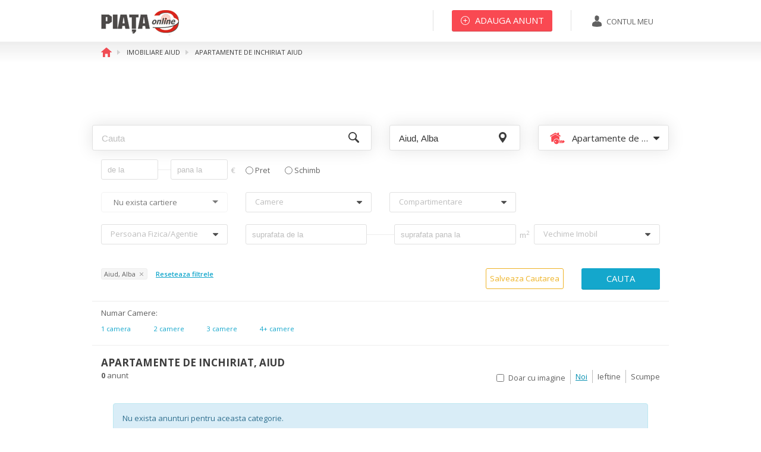

--- FILE ---
content_type: text/html; charset=UTF-8
request_url: https://www.piata-az.ro/imobiliare/apartamente-de-inchiriat/aiud
body_size: 12077
content:
<!DOCTYPE html><head>
	<title>Apartamente de inchiriat, Aiud | Piata AZ</title><meta name="description" content="Imobiliare, apartamente de inchiriat Aiud, Alba: 0 anunt in categoria imobiliare, apartamente de inchiriat Aiud, Alba. Cele mai noi anunturi de la particulari din Aiud, Alba in categoria imobiliare, apartamente de inchiriat">
<meta http-equiv="Content-Type" content="text/html; charset=UTF-8">
<meta http-equiv="X-UA-Compatible" content="IE=edge">
<meta property="og:title" content="Piata AZ | Apartamente de inchiriat, Aiud">
<meta property="og:description" content="Imobiliare, apartamente de inchiriat Aiud, Alba: 0 anunt in categoria imobiliare, apartamente de inchiriat Aiud, Alba. Cele mai noi anunturi de la particulari din Aiud, Alba in categoria imobiliare, apartamente de inchiriat">
<meta property="og:url" content="https://www.piata-az.ro/imobiliare/apartamente-de-inchiriat/aiud">
<meta property="og:image" content="https://www.piata-az.ro/img/logo_piata_1200x630px.jpg">
<meta property="og:image:width" content="1200">
<meta property="og:image:height" content="630"><link href="https://www.piata-az.ro/imobiliare/apartamente-de-inchiriat/aiud" rel="canonical">
<link href="/favicon.ico" rel="shortcut icon" type="image/vnd.microsoft.icon">
<link href="https://fonts.googleapis.com/css?family=Open+Sans:400,800,600,700,300" media="screen" rel="stylesheet" type="text/css">
<link href="/css/style.min.css" media="screen" rel="stylesheet" type="text/css">	    <!-- Google Tags -->
    <script async='async' src='https://www.googletagservices.com/tag/js/gpt.js'></script>
    <script>
        var googletag = googletag || {};
        googletag.cmd = googletag.cmd || [];
    </script>

                        <script>
                googletag.cmd.push(function () {
                    googletag.defineSlot('/62128486/imobiliare.inchirieri.dr.01', [[200, 200], [200, 446]], 'div-gpt-ad-1531135081273-0').addService(googletag.pubads()).setCollapseEmptyDiv(true);
                    googletag.defineSlot('/62128486/imobiliare.inchirieri.dr.02', [[200, 200], [200, 446]], 'div-gpt-ad-1531135081273-1').addService(googletag.pubads()).setCollapseEmptyDiv(true);
                    googletag.defineSlot('/62128486/imobiliare.inchirieri.dr.03', [[200, 200], [200, 446]], 'div-gpt-ad-1531135081273-2').addService(googletag.pubads()).setCollapseEmptyDiv(true);
                    googletag.defineSlot('/62128486/imobiliare.inchirieri.dr.04', [[200, 200], [200, 446]], 'div-gpt-ad-1531135081273-3').addService(googletag.pubads()).setCollapseEmptyDiv(true);
                    googletag.defineSlot('/62128486/imobiliare.inchirieri.leaderboard', [728, 90], 'div-gpt-ad-1531135081273-4').addService(googletag.pubads()).setCollapseEmptyDiv(true);
                    googletag.pubads().enableSingleRequest();
                    googletag.enableServices();
                });
            </script>
            	
	<!-- Facebook Pixel Code -->
	<script>
		!function (f, b, e, v, n, t, s) {
			if (f.fbq) return;
			n = f.fbq = function () {
				n.callMethod ?
					n.callMethod.apply(n, arguments) : n.queue.push(arguments)
			};
			if (!f._fbq) f._fbq = n;
			n.push = n;
			n.loaded = !0;
			n.version = '2.0';
			n.queue = [];
			t = b.createElement(e);
			t.async = !0;
			t.src = v;
			s = b.getElementsByTagName(e)[0];
			s.parentNode.insertBefore(t, s)
		}(window, document, 'script',
			'https://connect.facebook.net/en_US/fbevents.js');
		fbq('init', '885684461499256');
		fbq('track', 'PageView');
	</script>
	<noscript><img height="1" width="1" style="display:none"
	               src="https://www.facebook.com/tr?id=885684461499256&ev=PageView&noscript=1"
		/></noscript>
	<!-- End Facebook Pixel Code -->
	
	<!-- Global site tag (gtag.js) - AdWords -->
	<script async src="https://www.googletagmanager.com/gtag/js?id=AW-1061995570"></script>
	<script>
		
		window.dataLayer = window.dataLayer || [];
		
		function gtag() {
			dataLayer.push(arguments);
		}
		
		gtag('js', new Date());
		gtag('config', 'AW-1061995570');
	
	</script>
	
	
	<script>
		(function (i, s, o, g, r, a, m) {
			i['GoogleAnalyticsObject'] = r;
			i[r] = i[r] || function () {
				(i[r].q = i[r].q || []).push(arguments)
			}, i[r].l = 1 * new Date();
			a = s.createElement(o),
				m = s.getElementsByTagName(o)[0];
			a.async = 1;
			a.src = g;
			m.parentNode.insertBefore(a, m)
		})(window, document, 'script', '//www.google-analytics.com/analytics.js', 'ga');
		
		ga('create', 'UA-1364272-2', 'auto');
		ga('send', 'pageview');
	
	</script>
    
        <script type="text/javascript" src="//ro.adocean.pl/files/js/ado.js"></script>
    <script type="text/javascript">
        /* (c)AdOcean 2003-2018 */
        if(typeof ado!=="object"){ado={};ado.config=ado.preview=ado.placement=ado.master=ado.slave=function(){};}
        ado.config({mode: "old", xml: false, consent: true, characterEncoding: true});
        ado.preview({enabled: true});
    </script>


    <!-- start master -->
    <script type="text/javascript">
        /* (c)AdOcean 2003-2018, MASTER: winmedia_ro.Piata de la A la Z.All_site */
        ado.master({id: 'U0ZRhAnIH.KGCbeA6riEkdWYIFaNQ_OpaX2QuOaiLAb.V7', server: 'ro.adocean.pl' });
    </script>
    <!--  end master  -->
	
		<!--[if IE 9]>
	<link rel="stylesheet" href="css/ie9-above-limit.css" type="text/css">
	<link rel="stylesheet" href="css/ie9-fixes.css" type="text/css">
	<![endif]-->
    <script data-ad-client="ca-pub-3124496678859758" async src="https://pagead2.googlesyndication.com/pagead/js/adsbygoogle.js"></script>
</head>
<body ng-app="piataApp">
<div id="fb-root"></div>
<script>(function (d, s, id) {
		var js, fjs = d.getElementsByTagName(s)[0];
		if (d.getElementById(id)) return;
		js = d.createElement(s);
		js.id = id;
		js.src = 'https://connect.facebook.net/en_US/sdk.js#xfbml=1&version=v3.1';
		fjs.parentNode.insertBefore(js, fjs);
	}(document, 'script', 'facebook-jssdk'));</script>
<!-- Wrapper -->
<div id="wrapper" style="padding-bottom: 350px;">
			<header id="header" class="header">
			<!-- Normal header  -->
			<div class="header__normal">
				<div class="container">
					<!-- Logo -->
					<div class="logo-wrapper pull-left">
						<div itemscope="" itemtype="http://schema.org/Organization" id="logo">
							<a itemprop="url" href="https://www.piata-az.ro/" title="Home">
								<img itemprop="logo" src="https://www.piata-az.ro/img/logo.png" alt="logo">
							</a>
						</div>
					</div>
					<!-- / Logo -->
					<!-- Account wrapper -->
					<div class="account pull-right clearfix">
						<!-- My account -->
													<div class="account__my-account pull-right">
								<a href="https://www.piata-az.ro/autentificare" title="Contul meu"
								   class="button button--my-account">
									<img src="https://www.piata-az.ro/img/svg/contul_meu.svg" alt="img">
									<span>Contul meu</span>
								</a>
							</div>
												<!-- / My account -->
						<!-- Add announcement -->
													<div class="account__add-announcement pull-right">
								<a href="/anunt"
								   title="Adauga anunt"
								   class="button button--large button--stroke button--red button--add-announcement">
									<img src="https://www.piata-az.ro/img/svg/plus_alb.svg" alt="img">
									<span>Adauga anunt</span>
								</a>
							</div>
												<!-- / Add announcement -->
						<!-- Add favorites -->
												<!-- / Add favorites -->
					</div>
					<!-- / Account wrapper -->
				</div>
			</div>
			<!-- / Normal header  -->
							<div class="header__sticky">
					<div class="clearfix">
						<!-- Sticky logo -->
						<div class="pull-left logo-wrapper--sticky">
							<a href="/" title="home"><img src="https://www.piata-az.ro/img/logo.png"
							                              alt="logo"></a>
						</div>
													<div class="account__add-announcement pull-right">
								<a href="/anunt"
								   class="button button--extra-large button--red button--add-announcement">
									<img src="/img/svg/plus_alb.svg" alt="img">
									<span>Adauga anunt</span>
								</a>
							</div>
											</div>
				</div>
					</header>
		<!-- / Header -->
	
	<!-- Content -->
	<!--	general ads-->
    	<div class="bg-ads">
		<div class="b-left b-fixed">
			<div class="bg-ads-inner" >
                <!-- start slave -->
                <div id="adoceanronaqpmimfwn"></div>
                <script type="text/javascript">
                    /* (c)AdOcean 2003-2018, winmedia_ro.Piata de la A la Z.All_site.Skiscreper_stanga */
                    ado.slave('adoceanronaqpmimfwn', {myMaster: 'U0ZRhAnIH.KGCbeA6riEkdWYIFaNQ_OpaX2QuOaiLAb.V7' });
                </script>
                <!--  end slave  -->
            </div>
		</div>
		<div class="b-right b-fixed">
			<div class="bg-ads-inner" >
                <!-- start slave -->
                <div id="adoceanroqpijjlsqro"></div>
                <script type="text/javascript">
                    /* (c)AdOcean 2003-2018, winmedia_ro.Piata de la A la Z.All_site.Skiscreper_dreapta */
                    ado.slave('adoceanroqpijjlsqro', {myMaster: 'U0ZRhAnIH.KGCbeA6riEkdWYIFaNQ_OpaX2QuOaiLAb.V7' });
                </script>
                <!--  end slave  -->
			</div>
		</div>
	</div>
    	<script>
    var inputs = ["city_id2","cartier[]","nr_camere"];
</script>
<!-- Content -->
<div id="content">
    <!-- Section breadcrumb -->
    <!-- Section breadcrumb -->
<div class="section-breadcrumb">
    
    <div class="container">
        <!-- Breadcrumb -->
        <ol itemscope itemtype="http://schema.org/BreadcrumbList" class="breadcrumb">
                                <li itemprop="itemListElement" itemscope itemtype="http://schema.org/ListItem">
                <a itemscope itemtype="http://schema.org/Thing" itemprop="item" href="/" title="Home">
                                    <img itemprop="image" src="https://www.piata-az.ro/img/svg/home.svg" alt="home">
                                </a>
                <meta itemprop="position" content="1"/>
            </li>
                        <li itemprop="itemListElement" itemscope itemtype="http://schema.org/ListItem">
                <a itemscope itemtype="http://schema.org/Thing" itemprop="item" href="/imobiliare/aiud" title="Imobiliare Aiud">
                                    <span itemprop="name">Imobiliare Aiud</span>
                                </a>
                <meta itemprop="position" content="2"/>
            </li>
                        <li itemprop="itemListElement" itemscope itemtype="http://schema.org/ListItem">
                <a itemscope itemtype="http://schema.org/Thing" itemprop="item" href="/imobiliare/apartamente-de-inchiriat/aiud" title="Apartamente de inchiriat Aiud">
                                    <span itemprop="name">Apartamente de inchiriat Aiud</span>
                                </a>
                <meta itemprop="position" content="3"/>
            </li>
                            </ol>
        <!-- / Breadcrumb -->
    </div>
</div>
<!-- / Section breadcrumb -->    <!-- / Section breadcrumb -->
    <!-- Section Filter -->
    <div class="section-filter">
        <div class="container">
            <!-- Banner container -->
            <div class="banner-container">
                <div class="row">
                    <div class="col-sm-12">
                        <div class="banner">
                                                            <div id='div-gpt-ad-1531135081273-4' style='height:90px; width:728px;'>
        <script>
            googletag.cmd.push(function () {
                googletag.display('div-gpt-ad-1531135081273-4');
            });
        </script>
    </div>
                        </div>
                    </div>
                </div>
            </div>
            <!-- / Banner container -->
            <!-- Search container -->
            <div class="search-container">
                <form id="categories_filter_form" data-type="filter" data-type_text="anunturile">
                    <input type="hidden" value="imobiliare" name="category_slug">
                    <input type="hidden" value="apartamente-de-inchiriat" name="subcategory_slug">
                    <div class="row">
                        <div class="row">
                            <div class="col-sm-12 col-md-6">
                                <div class="search search--general search--subcategory">
                                    <input class="categories_form_input" type="search" placeholder="Cauta" name="terms"
                                           value="">
                                </div>
                            </div>
                            <div class="col-sm-6 col-md-3">
                                <div class="search search--pin search--cities-counties">
                                    <input autocomplete="off" type="search" id="county--city1" name="studies_location"
                                           class="county--city categories_form_input"
                                           value="Aiud, Alba"
                                           placeholder="Toata Romania">
                                    <input name="county_id2" type="hidden" class="cv_county_id"
                                           value="3">
                                    <input name="city_id2" type="hidden" class="cv_city_id"
                                           value="16">
                                </div>
                            </div>
                            <div class="col-sm-6 col-md-3">
                                <div class="ui fluid dropdown multiple-lvl my-account2">
                                                                            <span class="text">
                                            <i class="category__imobiliare">
                                                <span class="category__icon"></span>
                                            </i>
                                            <span>Apartamente de inchiriat</span>
                                        </span>
                                                                        <i class="dropdown icon"></i>
                                    <div class="menu">
                                        <div class="item category__altele">
                                            <span class="text"><i class="category__icon"></i>Toate categoriile</span>
                                        </div>
                                                                                    <div class="item category__imobiliare active selected">
                                            <span class="text"><i
                                                        class="category__icon"></i>
                                                                                                <a href="/imobiliare/aiud">Imobiliare</a>
                                            </span>
                                                <div class="menu ">
                                                    <div class="item category__imobiliare">
                                                        <i class=""></i>
                                                        <a href="/imobiliare/aiud">
                                                            Toate din Imobiliare                                                        </a>
                                                    </div>
                                                                                                            <div class="item category__imobiliare  ">
                                                            <span class="text">
                                                                <i class="category__imobiliare"></i>
                                                                <a href="/imobiliare/garsoniere-de-vanzare/aiud">
                                                                    Garsoniere de vanzare                                                                </a>
                                                            </span>
                                                        </div>
                                                                                                            <div class="item category__imobiliare  ">
                                                            <span class="text">
                                                                <i class="category__imobiliare"></i>
                                                                <a href="/imobiliare/garsoniere-de-inchiriat/aiud">
                                                                    Garsoniere de inchiriat                                                                </a>
                                                            </span>
                                                        </div>
                                                                                                            <div class="item category__imobiliare  ">
                                                            <span class="text">
                                                                <i class="category__imobiliare"></i>
                                                                <a href="/imobiliare/apartamente-de-vanzare/aiud">
                                                                    Apartamente de vanzare                                                                </a>
                                                            </span>
                                                        </div>
                                                                                                            <div class="item category__imobiliare  active selected">
                                                            <span class="text">
                                                                <i class="category__imobiliare"></i>
                                                                <a href="/imobiliare/apartamente-de-inchiriat/aiud">
                                                                    Apartamente de inchiriat                                                                </a>
                                                            </span>
                                                        </div>
                                                                                                            <div class="item category__imobiliare  ">
                                                            <span class="text">
                                                                <i class="category__imobiliare"></i>
                                                                <a href="/imobiliare/case-de-vanzare/aiud">
                                                                    Case de vanzare                                                                </a>
                                                            </span>
                                                        </div>
                                                                                                            <div class="item category__imobiliare  ">
                                                            <span class="text">
                                                                <i class="category__imobiliare"></i>
                                                                <a href="/imobiliare/case-de-inchiriat/aiud">
                                                                    Case de inchiriat                                                                </a>
                                                            </span>
                                                        </div>
                                                                                                            <div class="item category__imobiliare  ">
                                                            <span class="text">
                                                                <i class="category__imobiliare"></i>
                                                                <a href="/imobiliare/spatii-comerciale-hale-de-vanzare/aiud">
                                                                    Spatii comerciale, hale de vanzare                                                                </a>
                                                            </span>
                                                        </div>
                                                                                                            <div class="item category__imobiliare  ">
                                                            <span class="text">
                                                                <i class="category__imobiliare"></i>
                                                                <a href="/imobiliare/spatii-comerciale-hale-de-inchiriat/aiud">
                                                                    Spatii comerciale, hale de inchiriat                                                                </a>
                                                            </span>
                                                        </div>
                                                                                                            <div class="item category__imobiliare  ">
                                                            <span class="text">
                                                                <i class="category__imobiliare"></i>
                                                                <a href="/imobiliare/terenuri-de-vanzare/aiud">
                                                                    Terenuri de vanzare                                                                </a>
                                                            </span>
                                                        </div>
                                                                                                            <div class="item category__imobiliare  ">
                                                            <span class="text">
                                                                <i class="category__imobiliare"></i>
                                                                <a href="/imobiliare/cazare-turism/aiud">
                                                                    Cabana - Cazare - Turism                                                                </a>
                                                            </span>
                                                        </div>
                                                                                                            <div class="item category__imobiliare  ">
                                                            <span class="text">
                                                                <i class="category__imobiliare"></i>
                                                                <a href="/imobiliare/alte-imobile/aiud">
                                                                    Alte imobile                                                                </a>
                                                            </span>
                                                        </div>
                                                                                                            <div class="item category__imobiliare  ">
                                                            <span class="text">
                                                                <i class="category__imobiliare"></i>
                                                                <a href="/imobiliare/case-la-tara-de-vanzare/aiud">
                                                                    Case la tara de vanzare                                                                </a>
                                                            </span>
                                                        </div>
                                                                                                            <div class="item category__imobiliare  ">
                                                            <span class="text">
                                                                <i class="category__imobiliare"></i>
                                                                <a href="/imobiliare/case-la-tara-de-inchiriat/aiud">
                                                                    Case la tara de inchiriat                                                                </a>
                                                            </span>
                                                        </div>
                                                                                                            <div class="item category__imobiliare  ">
                                                            <span class="text">
                                                                <i class="category__imobiliare"></i>
                                                                <a href="/imobiliare/inchiriere-regim-hotelier/aiud">
                                                                    Inchiriere regim hotelier                                                                </a>
                                                            </span>
                                                        </div>
                                                                                                    </div>
                                            </div>
                                                                                    <div class="item category__auto-moto ">
                                            <span class="text"><i
                                                        class="category__icon"></i>
                                                                                                <a href="/auto-moto/aiud">Auto moto</a>
                                            </span>
                                                <div class="menu ">
                                                    <div class="item category__auto-moto">
                                                        <i class=""></i>
                                                        <a href="/auto-moto/aiud">
                                                            Toate din Auto moto                                                        </a>
                                                    </div>
                                                                                                            <div class="item category__auto-moto  ">
                                                            <span class="text">
                                                                <i class="category__auto-moto"></i>
                                                                <a href="/auto-moto/autoturisme/aiud">
                                                                    Autoturisme                                                                </a>
                                                            </span>
                                                        </div>
                                                                                                            <div class="item category__auto-moto  ">
                                                            <span class="text">
                                                                <i class="category__auto-moto"></i>
                                                                <a href="/auto-moto/camioane-rulote-remorci/aiud">
                                                                    Camioane - Rulote - Remorci                                                                </a>
                                                            </span>
                                                        </div>
                                                                                                            <div class="item category__auto-moto  ">
                                                            <span class="text">
                                                                <i class="category__auto-moto"></i>
                                                                <a href="/auto-moto/motociclete-scutere-atv/aiud">
                                                                    Motociclete - Scutere - ATV                                                                </a>
                                                            </span>
                                                        </div>
                                                                                                            <div class="item category__auto-moto  ">
                                                            <span class="text">
                                                                <i class="category__auto-moto"></i>
                                                                <a href="/auto-moto/rent-a-car/aiud">
                                                                    Rent a car                                                                </a>
                                                            </span>
                                                        </div>
                                                                                                            <div class="item category__auto-moto  ">
                                                            <span class="text">
                                                                <i class="category__auto-moto"></i>
                                                                <a href="/auto-moto/piese-accesorii/aiud">
                                                                    Piese - accesorii                                                                </a>
                                                            </span>
                                                        </div>
                                                                                                            <div class="item category__auto-moto  ">
                                                            <span class="text">
                                                                <i class="category__auto-moto"></i>
                                                                <a href="/auto-moto/acte-auto-inmatriculari/aiud">
                                                                    Acte auto - Inmatriculari                                                                </a>
                                                            </span>
                                                        </div>
                                                                                                    </div>
                                            </div>
                                                                                    <div class="item category__electronice ">
                                            <span class="text"><i
                                                        class="category__icon"></i>
                                                                                                <a href="/electronice-si-electrocasnice/aiud">Electronice si Electrocasnice</a>
                                            </span>
                                                <div class="menu ">
                                                    <div class="item category__electronice">
                                                        <i class=""></i>
                                                        <a href="/electronice-si-electrocasnice/aiud">
                                                            Toate din Electronice si Electrocasnice                                                        </a>
                                                    </div>
                                                                                                            <div class="item category__electronice  ">
                                                            <span class="text">
                                                                <i class="category__electronice"></i>
                                                                <a href="/electronice-si-electrocasnice/telefoane/aiud">
                                                                    Telefoane                                                                </a>
                                                            </span>
                                                        </div>
                                                                                                            <div class="item category__electronice  ">
                                                            <span class="text">
                                                                <i class="category__electronice"></i>
                                                                <a href="/electronice-si-electrocasnice/laptop-calculator/aiud">
                                                                    Laptop-Calculator                                                                </a>
                                                            </span>
                                                        </div>
                                                                                                            <div class="item category__electronice  ">
                                                            <span class="text">
                                                                <i class="category__electronice"></i>
                                                                <a href="/electronice-si-electrocasnice/tv-audio-video/aiud">
                                                                    TV-Audio-Video                                                                </a>
                                                            </span>
                                                        </div>
                                                                                                            <div class="item category__electronice  ">
                                                            <span class="text">
                                                                <i class="category__electronice"></i>
                                                                <a href="/electronice-si-electrocasnice/electrocasnice/aiud">
                                                                    Electrocasnice                                                                </a>
                                                            </span>
                                                        </div>
                                                                                                            <div class="item category__electronice  ">
                                                            <span class="text">
                                                                <i class="category__electronice"></i>
                                                                <a href="/electronice-si-electrocasnice/tablete-ereadere/aiud">
                                                                    Tablete-eReadere                                                                </a>
                                                            </span>
                                                        </div>
                                                                                                            <div class="item category__electronice  ">
                                                            <span class="text">
                                                                <i class="category__electronice"></i>
                                                                <a href="/electronice-si-electrocasnice/aparate-foto-camere-video/aiud">
                                                                    Aparate foto-Camere video                                                                </a>
                                                            </span>
                                                        </div>
                                                                                                            <div class="item category__electronice  ">
                                                            <span class="text">
                                                                <i class="category__electronice"></i>
                                                                <a href="/electronice-si-electrocasnice/jocuri-console/aiud">
                                                                    Jocuri-Console                                                                </a>
                                                            </span>
                                                        </div>
                                                                                                            <div class="item category__electronice  ">
                                                            <span class="text">
                                                                <i class="category__electronice"></i>
                                                                <a href="/electronice-si-electrocasnice/gps-si-sisteme-de-navigatie/aiud">
                                                                    GPS si sisteme de navigatie                                                                </a>
                                                            </span>
                                                        </div>
                                                                                                            <div class="item category__electronice  ">
                                                            <span class="text">
                                                                <i class="category__electronice"></i>
                                                                <a href="/electronice-si-electrocasnice/aparate-medicale/aiud">
                                                                    Aparate medicale                                                                </a>
                                                            </span>
                                                        </div>
                                                                                                            <div class="item category__electronice  ">
                                                            <span class="text">
                                                                <i class="category__electronice"></i>
                                                                <a href="/electronice-si-electrocasnice/alte-aparate-electronice/aiud">
                                                                    Alte aparate electronice                                                                </a>
                                                            </span>
                                                        </div>
                                                                                                    </div>
                                            </div>
                                                                                    <div class="item category__moda-frumusete ">
                                            <span class="text"><i
                                                        class="category__icon"></i>
                                                                                                <a href="/moda-si-frumusete/aiud">Moda si frumusete</a>
                                            </span>
                                                <div class="menu ">
                                                    <div class="item category__moda-frumusete">
                                                        <i class=""></i>
                                                        <a href="/moda-si-frumusete/aiud">
                                                            Toate din Moda si frumusete                                                        </a>
                                                    </div>
                                                                                                            <div class="item category__moda-frumusete  ">
                                                            <span class="text">
                                                                <i class="category__moda-frumusete"></i>
                                                                <a href="/moda-si-frumusete/haine-dama/aiud">
                                                                    Haine dama                                                                </a>
                                                            </span>
                                                        </div>
                                                                                                            <div class="item category__moda-frumusete  ">
                                                            <span class="text">
                                                                <i class="category__moda-frumusete"></i>
                                                                <a href="/moda-si-frumusete/incaltaminte-dama/aiud">
                                                                    Incaltaminte dama                                                                </a>
                                                            </span>
                                                        </div>
                                                                                                            <div class="item category__moda-frumusete  ">
                                                            <span class="text">
                                                                <i class="category__moda-frumusete"></i>
                                                                <a href="/moda-si-frumusete/incaltaminte-barbati/aiud">
                                                                    Incaltaminte barbati                                                                </a>
                                                            </span>
                                                        </div>
                                                                                                            <div class="item category__moda-frumusete  ">
                                                            <span class="text">
                                                                <i class="category__moda-frumusete"></i>
                                                                <a href="/moda-si-frumusete/haine-barbati/aiud">
                                                                    Haine barbati                                                                </a>
                                                            </span>
                                                        </div>
                                                                                                            <div class="item category__moda-frumusete  ">
                                                            <span class="text">
                                                                <i class="category__moda-frumusete"></i>
                                                                <a href="/moda-si-frumusete/accesorii-moda/aiud">
                                                                    Accesorii                                                                </a>
                                                            </span>
                                                        </div>
                                                                                                            <div class="item category__moda-frumusete  ">
                                                            <span class="text">
                                                                <i class="category__moda-frumusete"></i>
                                                                <a href="/moda-si-frumusete/bijuterii/aiud">
                                                                    Bijuterii                                                                </a>
                                                            </span>
                                                        </div>
                                                                                                            <div class="item category__moda-frumusete  ">
                                                            <span class="text">
                                                                <i class="category__moda-frumusete"></i>
                                                                <a href="/moda-si-frumusete/cosmetice-parfumuri/aiud">
                                                                    Cosmetice - Parfumuri                                                                </a>
                                                            </span>
                                                        </div>
                                                                                                    </div>
                                            </div>
                                                                                    <div class="item category__casa-gradina ">
                                            <span class="text"><i
                                                        class="category__icon"></i>
                                                                                                <a href="/casa-si-gradina/aiud">Casa si gradina</a>
                                            </span>
                                                <div class="menu ">
                                                    <div class="item category__casa-gradina">
                                                        <i class=""></i>
                                                        <a href="/casa-si-gradina/aiud">
                                                            Toate din Casa si gradina                                                        </a>
                                                    </div>
                                                                                                            <div class="item category__casa-gradina  ">
                                                            <span class="text">
                                                                <i class="category__casa-gradina"></i>
                                                                <a href="/casa-si-gradina/mobila-decoratiuni/aiud">
                                                                    Mobila - Decoratiuni                                                                </a>
                                                            </span>
                                                        </div>
                                                                                                            <div class="item category__casa-gradina  ">
                                                            <span class="text">
                                                                <i class="category__casa-gradina"></i>
                                                                <a href="/casa-si-gradina/gradina/aiud">
                                                                    Gradina                                                                </a>
                                                            </span>
                                                        </div>
                                                                                                            <div class="item category__casa-gradina  ">
                                                            <span class="text">
                                                                <i class="category__casa-gradina"></i>
                                                                <a href="/casa-si-gradina/materiale-constructii-si-amenajari/aiud">
                                                                    Materiale constructii si amenajari                                                                </a>
                                                            </span>
                                                        </div>
                                                                                                            <div class="item category__casa-gradina  ">
                                                            <span class="text">
                                                                <i class="category__casa-gradina"></i>
                                                                <a href="/casa-si-gradina/termice-electrice-sanitare/aiud">
                                                                    Termice - Electrice - Sanitare                                                                </a>
                                                            </span>
                                                        </div>
                                                                                                            <div class="item category__casa-gradina  ">
                                                            <span class="text">
                                                                <i class="category__casa-gradina"></i>
                                                                <a href="/casa-si-gradina/unelte-scule-feronerie/aiud">
                                                                    Unelte - Scule - Feronerie                                                                </a>
                                                            </span>
                                                        </div>
                                                                                                            <div class="item category__casa-gradina  ">
                                                            <span class="text">
                                                                <i class="category__casa-gradina"></i>
                                                                <a href="/casa-si-gradina/articole-menaj/aiud">
                                                                    Articole menaj                                                                </a>
                                                            </span>
                                                        </div>
                                                                                                    </div>
                                            </div>
                                                                                    <div class="item category__mama-copilul ">
                                            <span class="text"><i
                                                        class="category__icon"></i>
                                                                                                <a href="/mama-si-copilul/aiud">Mama si copilul</a>
                                            </span>
                                                <div class="menu ">
                                                    <div class="item category__mama-copilul">
                                                        <i class=""></i>
                                                        <a href="/mama-si-copilul/aiud">
                                                            Toate din Mama si copilul                                                        </a>
                                                    </div>
                                                                                                            <div class="item category__mama-copilul  ">
                                                            <span class="text">
                                                                <i class="category__mama-copilul"></i>
                                                                <a href="/mama-si-copilul/la-plimbare/aiud">
                                                                    La plimbare                                                                </a>
                                                            </span>
                                                        </div>
                                                                                                            <div class="item category__mama-copilul  ">
                                                            <span class="text">
                                                                <i class="category__mama-copilul"></i>
                                                                <a href="/mama-si-copilul/jocuri-jucarii/aiud">
                                                                    Jocuri - Jucarii                                                                </a>
                                                            </span>
                                                        </div>
                                                                                                            <div class="item category__mama-copilul  ">
                                                            <span class="text">
                                                                <i class="category__mama-copilul"></i>
                                                                <a href="/mama-si-copilul/incaltaminte-haine-copii-si-gravide/aiud">
                                                                    Incaltaminte - Haine copii si gravide                                                                </a>
                                                            </span>
                                                        </div>
                                                                                                            <div class="item category__mama-copilul  ">
                                                            <span class="text">
                                                                <i class="category__mama-copilul"></i>
                                                                <a href="/mama-si-copilul/camera-copilului/aiud">
                                                                    Camera copilului                                                                </a>
                                                            </span>
                                                        </div>
                                                                                                            <div class="item category__mama-copilul  ">
                                                            <span class="text">
                                                                <i class="category__mama-copilul"></i>
                                                                <a href="/mama-si-copilul/alimentatie-ingrijire/aiud">
                                                                    Alimentatie - Ingrijire                                                                </a>
                                                            </span>
                                                        </div>
                                                                                                            <div class="item category__mama-copilul  ">
                                                            <span class="text">
                                                                <i class="category__mama-copilul"></i>
                                                                <a href="/mama-si-copilul/articole-scolare-papetarie/aiud">
                                                                    Articole scolare - papetarie                                                                </a>
                                                            </span>
                                                        </div>
                                                                                                            <div class="item category__mama-copilul  ">
                                                            <span class="text">
                                                                <i class="category__mama-copilul"></i>
                                                                <a href="/mama-si-copilul/alte-produse-copii/aiud">
                                                                    Alte produse copii                                                                </a>
                                                            </span>
                                                        </div>
                                                                                                    </div>
                                            </div>
                                                                                    <div class="item category__sport ">
                                            <span class="text"><i
                                                        class="category__icon"></i>
                                                                                                <a href="/sport-timp-liber-arta/aiud">Sport, timp liber, arta</a>
                                            </span>
                                                <div class="menu ">
                                                    <div class="item category__sport">
                                                        <i class=""></i>
                                                        <a href="/sport-timp-liber-arta/aiud">
                                                            Toate din Sport, timp liber, arta                                                        </a>
                                                    </div>
                                                                                                            <div class="item category__sport  ">
                                                            <span class="text">
                                                                <i class="category__sport"></i>
                                                                <a href="/sport-timp-liber-arta/biciclete-fitness-suplimente/aiud">
                                                                    Biciclete - Fitness - Suplimente                                                                </a>
                                                            </span>
                                                        </div>
                                                                                                            <div class="item category__sport  ">
                                                            <span class="text">
                                                                <i class="category__sport"></i>
                                                                <a href="/sport-timp-liber-arta/echipamente-sportive-si-de-turism/aiud">
                                                                    Echipamente sportive si de turism                                                                </a>
                                                            </span>
                                                        </div>
                                                                                                            <div class="item category__sport  ">
                                                            <span class="text">
                                                                <i class="category__sport"></i>
                                                                <a href="/sport-timp-liber-arta/arta-obiecte-de-colectie/aiud">
                                                                    Arta - Obiecte de colectie                                                                </a>
                                                            </span>
                                                        </div>
                                                                                                            <div class="item category__sport  ">
                                                            <span class="text">
                                                                <i class="category__sport"></i>
                                                                <a href="/sport-timp-liber-arta/carti-muzica-filme/aiud">
                                                                    Carti - Muzica - Filme                                                                </a>
                                                            </span>
                                                        </div>
                                                                                                            <div class="item category__sport  ">
                                                            <span class="text">
                                                                <i class="category__sport"></i>
                                                                <a href="/sport-timp-liber-arta/evenimente-divertisment/aiud">
                                                                    Evenimente - Divertisment                                                                </a>
                                                            </span>
                                                        </div>
                                                                                                    </div>
                                            </div>
                                                                                    <div class="item category__animale ">
                                            <span class="text"><i
                                                        class="category__icon"></i>
                                                                                                <a href="/animale-de-companie/aiud">Animale de companie</a>
                                            </span>
                                                <div class="menu ">
                                                    <div class="item category__animale">
                                                        <i class=""></i>
                                                        <a href="/animale-de-companie/aiud">
                                                            Toate din Animale de companie                                                        </a>
                                                    </div>
                                                                                                            <div class="item category__animale  ">
                                                            <span class="text">
                                                                <i class="category__animale"></i>
                                                                <a href="/animale-de-companie/caini-pisici/aiud">
                                                                    Caini, pisici                                                                </a>
                                                            </span>
                                                        </div>
                                                                                                            <div class="item category__animale  ">
                                                            <span class="text">
                                                                <i class="category__animale"></i>
                                                                <a href="/animale-de-companie/servicii-accesorii/aiud">
                                                                    Servicii - Accesorii                                                                </a>
                                                            </span>
                                                        </div>
                                                                                                            <div class="item category__animale  ">
                                                            <span class="text">
                                                                <i class="category__animale"></i>
                                                                <a href="/animale-de-companie/alte-animale-de-companie/aiud">
                                                                    Alte animale de companie                                                                </a>
                                                            </span>
                                                        </div>
                                                                                                    </div>
                                            </div>
                                                                                    <div class="item category__agro-industrie ">
                                            <span class="text"><i
                                                        class="category__icon"></i>
                                                                                                <a href="/agro-si-industrie/aiud">Agro si industrie</a>
                                            </span>
                                                <div class="menu ">
                                                    <div class="item category__agro-industrie">
                                                        <i class=""></i>
                                                        <a href="/agro-si-industrie/aiud">
                                                            Toate din Agro si industrie                                                        </a>
                                                    </div>
                                                                                                            <div class="item category__agro-industrie  ">
                                                            <span class="text">
                                                                <i class="category__agro-industrie"></i>
                                                                <a href="/agro-si-industrie/utilaje-agricole-si-industriale/aiud">
                                                                    Utilaje agricole si industriale                                                                </a>
                                                            </span>
                                                        </div>
                                                                                                            <div class="item category__agro-industrie  ">
                                                            <span class="text">
                                                                <i class="category__agro-industrie"></i>
                                                                <a href="/agro-si-industrie/produse-piata-alimentatie/aiud">
                                                                    Produse piata - alimentatie                                                                </a>
                                                            </span>
                                                        </div>
                                                                                                            <div class="item category__agro-industrie  ">
                                                            <span class="text">
                                                                <i class="category__agro-industrie"></i>
                                                                <a href="/agro-si-industrie/cereale-plante-pomi/aiud">
                                                                    Cereale - Plante - Pomi                                                                </a>
                                                            </span>
                                                        </div>
                                                                                                            <div class="item category__agro-industrie  ">
                                                            <span class="text">
                                                                <i class="category__agro-industrie"></i>
                                                                <a href="/agro-si-industrie/animale-domestice-si-pasari/aiud">
                                                                    Animale domestice si pasari                                                                </a>
                                                            </span>
                                                        </div>
                                                                                                    </div>
                                            </div>
                                                                                    <div class="item category__servicii ">
                                            <span class="text"><i
                                                        class="category__icon"></i>
                                                                                                <a href="/servicii-afaceri-echipamente-firme/aiud">Servicii, afaceri, echipamente firme</a>
                                            </span>
                                                <div class="menu ">
                                                    <div class="item category__servicii">
                                                        <i class=""></i>
                                                        <a href="/servicii-afaceri-echipamente-firme/aiud">
                                                            Toate din Servicii, afaceri, echipamente firme                                                        </a>
                                                    </div>
                                                                                                            <div class="item category__servicii  ">
                                                            <span class="text">
                                                                <i class="category__servicii"></i>
                                                                <a href="/servicii-afaceri-echipamente-firme/servicii-auto-transporturi/aiud">
                                                                    Servicii auto - Transporturi                                                                </a>
                                                            </span>
                                                        </div>
                                                                                                            <div class="item category__servicii  ">
                                                            <span class="text">
                                                                <i class="category__servicii"></i>
                                                                <a href="/servicii-afaceri-echipamente-firme/instalatori-servicii-instalatii/aiud">
                                                                    Instalatori-Servicii instalatii                                                                </a>
                                                            </span>
                                                        </div>
                                                                                                            <div class="item category__servicii  ">
                                                            <span class="text">
                                                                <i class="category__servicii"></i>
                                                                <a href="/servicii-afaceri-echipamente-firme/meseriasi-constructori-servicii/aiud">
                                                                    Meseriasi - Constructori                                                                </a>
                                                            </span>
                                                        </div>
                                                                                                            <div class="item category__servicii  ">
                                                            <span class="text">
                                                                <i class="category__servicii"></i>
                                                                <a href="/servicii-afaceri-echipamente-firme/reparatii-pc-electronice-electrocasnice/aiud">
                                                                    Reparatii PC - Electronice - Electrocasnice                                                                </a>
                                                            </span>
                                                        </div>
                                                                                                            <div class="item category__servicii  ">
                                                            <span class="text">
                                                                <i class="category__servicii"></i>
                                                                <a href="/servicii-afaceri-echipamente-firme/nunti-botezuri-evenimente/aiud">
                                                                    Nunti - Botezuri - Evenimente                                                                </a>
                                                            </span>
                                                        </div>
                                                                                                            <div class="item category__servicii  ">
                                                            <span class="text">
                                                                <i class="category__servicii"></i>
                                                                <a href="/servicii-afaceri-echipamente-firme/cursuri-meditatii/aiud">
                                                                    Cursuri Meditatii                                                                </a>
                                                            </span>
                                                        </div>
                                                                                                            <div class="item category__servicii  ">
                                                            <span class="text">
                                                                <i class="category__servicii"></i>
                                                                <a href="/servicii-afaceri-echipamente-firme/publicitate-asigurari-it/aiud">
                                                                    Publicitate - Asigurari - IT                                                                </a>
                                                            </span>
                                                        </div>
                                                                                                            <div class="item category__servicii  ">
                                                            <span class="text">
                                                                <i class="category__servicii"></i>
                                                                <a href="/servicii-afaceri-echipamente-firme/servicii-de-sanatate-si-infrumusetare/aiud">
                                                                    Servicii de sanatate si infrumusetare                                                                </a>
                                                            </span>
                                                        </div>
                                                                                                            <div class="item category__servicii  ">
                                                            <span class="text">
                                                                <i class="category__servicii"></i>
                                                                <a href="/servicii-afaceri-echipamente-firme/contabilitate-traduceri/aiud">
                                                                    Contabilitate - Traduceri                                                                </a>
                                                            </span>
                                                        </div>
                                                                                                            <div class="item category__servicii  ">
                                                            <span class="text">
                                                                <i class="category__servicii"></i>
                                                                <a href="/servicii-afaceri-echipamente-firme/firme-echipamente-profesionale/aiud">
                                                                    Firme - Echipamente profesionale                                                                </a>
                                                            </span>
                                                        </div>
                                                                                                            <div class="item category__servicii  ">
                                                            <span class="text">
                                                                <i class="category__servicii"></i>
                                                                <a href="/servicii-afaceri-echipamente-firme/servicii-diverse/aiud">
                                                                    Servicii diverse                                                                </a>
                                                            </span>
                                                        </div>
                                                                                                            <div class="item category__servicii  ">
                                                            <span class="text">
                                                                <i class="category__servicii"></i>
                                                                <a href="/servicii-afaceri-echipamente-firme/ingrijire-curatenie-menaj/aiud">
                                                                    Ingrijire - Curatenie - Menaj                                                                </a>
                                                            </span>
                                                        </div>
                                                                                                            <div class="item category__servicii  ">
                                                            <span class="text">
                                                                <i class="category__servicii"></i>
                                                                <a href="/servicii-afaceri-echipamente-firme/afaceri-imprumuturi/aiud">
                                                                    Afaceri - Imprumuturi                                                                </a>
                                                            </span>
                                                        </div>
                                                                                                    </div>
                                            </div>
                                                                                    <div class="item category__locuri-de-munca ">
                                            <span class="text"><i
                                                        class="category__icon"></i>
                                                                                                <a href="/locuri-de-munca/aiud">Locuri de munca</a>
                                            </span>
                                                <div class="menu ">
                                                    <div class="item category__locuri-de-munca">
                                                        <i class=""></i>
                                                        <a href="/locuri-de-munca/aiud">
                                                            Toate din Locuri de munca                                                        </a>
                                                    </div>
                                                                                                            <div class="item category__locuri-de-munca  ">
                                                            <span class="text">
                                                                <i class="category__locuri-de-munca"></i>
                                                                <a href="/locuri-de-munca/agricultura-zootehnie/aiud">
                                                                    Agricultura-Zootehnie                                                                </a>
                                                            </span>
                                                        </div>
                                                                                                            <div class="item category__locuri-de-munca  ">
                                                            <span class="text">
                                                                <i class="category__locuri-de-munca"></i>
                                                                <a href="/locuri-de-munca/alimentatie-horeca/aiud">
                                                                    Alimentatie | HoReCa                                                                </a>
                                                            </span>
                                                        </div>
                                                                                                            <div class="item category__locuri-de-munca  ">
                                                            <span class="text">
                                                                <i class="category__locuri-de-munca"></i>
                                                                <a href="/locuri-de-munca/alte-domenii/aiud">
                                                                    Alte domenii                                                                </a>
                                                            </span>
                                                        </div>
                                                                                                            <div class="item category__locuri-de-munca  ">
                                                            <span class="text">
                                                                <i class="category__locuri-de-munca"></i>
                                                                <a href="/locuri-de-munca/asigurari-banci/aiud">
                                                                    Asigurari | Banci                                                                </a>
                                                            </span>
                                                        </div>
                                                                                                            <div class="item category__locuri-de-munca  ">
                                                            <span class="text">
                                                                <i class="category__locuri-de-munca"></i>
                                                                <a href="/locuri-de-munca/audit-consultanta/aiud">
                                                                    Audit | Consultanta                                                                </a>
                                                            </span>
                                                        </div>
                                                                                                            <div class="item category__locuri-de-munca  ">
                                                            <span class="text">
                                                                <i class="category__locuri-de-munca"></i>
                                                                <a href="/locuri-de-munca/coafor-cosmetica-masaj/aiud">
                                                                    Coafor | Cosmetica | Masaj                                                                </a>
                                                            </span>
                                                        </div>
                                                                                                            <div class="item category__locuri-de-munca  ">
                                                            <span class="text">
                                                                <i class="category__locuri-de-munca"></i>
                                                                <a href="/locuri-de-munca/constructii-instalatii-amenajari/aiud">
                                                                    Constructii | Instalatii | Amenajari                                                                </a>
                                                            </span>
                                                        </div>
                                                                                                            <div class="item category__locuri-de-munca  ">
                                                            <span class="text">
                                                                <i class="category__locuri-de-munca"></i>
                                                                <a href="/locuri-de-munca/curatenie-babysitting-ingrijire/aiud">
                                                                    Curatenie | Babysitting | Ingrijire                                                                </a>
                                                            </span>
                                                        </div>
                                                                                                            <div class="item category__locuri-de-munca  ">
                                                            <span class="text">
                                                                <i class="category__locuri-de-munca"></i>
                                                                <a href="/locuri-de-munca/customer-client-service/aiud">
                                                                    Customer, Client Service                                                                </a>
                                                            </span>
                                                        </div>
                                                                                                            <div class="item category__locuri-de-munca  ">
                                                            <span class="text">
                                                                <i class="category__locuri-de-munca"></i>
                                                                <a href="/locuri-de-munca/educatie-invatamant-cultura-arta/aiud">
                                                                    Educatie | Invatamant | Cultura | Arta                                                                </a>
                                                            </span>
                                                        </div>
                                                                                                            <div class="item category__locuri-de-munca  ">
                                                            <span class="text">
                                                                <i class="category__locuri-de-munca"></i>
                                                                <a href="/locuri-de-munca/entertainment/aiud">
                                                                    Entertainment                                                                </a>
                                                            </span>
                                                        </div>
                                                                                                            <div class="item category__locuri-de-munca  ">
                                                            <span class="text">
                                                                <i class="category__locuri-de-munca"></i>
                                                                <a href="/locuri-de-munca/financiar-contabilitate/aiud">
                                                                    Financiar | Contabilitate                                                                </a>
                                                            </span>
                                                        </div>
                                                                                                            <div class="item category__locuri-de-munca  ">
                                                            <span class="text">
                                                                <i class="category__locuri-de-munca"></i>
                                                                <a href="/locuri-de-munca/gestiune-logistica-aprovizionare/aiud">
                                                                    Gestiune | Logistica | Aprovizionare                                                                </a>
                                                            </span>
                                                        </div>
                                                                                                            <div class="item category__locuri-de-munca  ">
                                                            <span class="text">
                                                                <i class="category__locuri-de-munca"></i>
                                                                <a href="/locuri-de-munca/industria-textila-incaltaminte-design-vestimentar/aiud">
                                                                    Industria textila - incaltaminte | Design vestimentar                                                                </a>
                                                            </span>
                                                        </div>
                                                                                                            <div class="item category__locuri-de-munca  ">
                                                            <span class="text">
                                                                <i class="category__locuri-de-munca"></i>
                                                                <a href="/locuri-de-munca/inginerie-proiectare/aiud">
                                                                    Inginerie | Proiectare                                                                </a>
                                                            </span>
                                                        </div>
                                                                                                            <div class="item category__locuri-de-munca  ">
                                                            <span class="text">
                                                                <i class="category__locuri-de-munca"></i>
                                                                <a href="/locuri-de-munca/it-hardware-software-calculatoare/aiud">
                                                                    IT | Hardware | Software | Calculatoare                                                                </a>
                                                            </span>
                                                        </div>
                                                                                                            <div class="item category__locuri-de-munca  ">
                                                            <span class="text">
                                                                <i class="category__locuri-de-munca"></i>
                                                                <a href="/locuri-de-munca/juridic/aiud">
                                                                    Juridic                                                                </a>
                                                            </span>
                                                        </div>
                                                                                                            <div class="item category__locuri-de-munca  ">
                                                            <span class="text">
                                                                <i class="category__locuri-de-munca"></i>
                                                                <a href="/locuri-de-munca/management/aiud">
                                                                    Management                                                                </a>
                                                            </span>
                                                        </div>
                                                                                                            <div class="item category__locuri-de-munca  ">
                                                            <span class="text">
                                                                <i class="category__locuri-de-munca"></i>
                                                                <a href="/locuri-de-munca/medicina-farmacie-sanatate/aiud">
                                                                    Medicina | Farmacie | Sanatate                                                                </a>
                                                            </span>
                                                        </div>
                                                                                                            <div class="item category__locuri-de-munca  ">
                                                            <span class="text">
                                                                <i class="category__locuri-de-munca"></i>
                                                                <a href="/locuri-de-munca/munca-in-strainatate/aiud">
                                                                    Munca in Strainatate                                                                </a>
                                                            </span>
                                                        </div>
                                                                                                            <div class="item category__locuri-de-munca  ">
                                                            <span class="text">
                                                                <i class="category__locuri-de-munca"></i>
                                                                <a href="/locuri-de-munca/munca-la-domiciliu/aiud">
                                                                    Munca la Domiciliu                                                                </a>
                                                            </span>
                                                        </div>
                                                                                                            <div class="item category__locuri-de-munca  ">
                                                            <span class="text">
                                                                <i class="category__locuri-de-munca"></i>
                                                                <a href="/locuri-de-munca/productie/aiud">
                                                                    Productie                                                                </a>
                                                            </span>
                                                        </div>
                                                                                                            <div class="item category__locuri-de-munca  ">
                                                            <span class="text">
                                                                <i class="category__locuri-de-munca"></i>
                                                                <a href="/locuri-de-munca/publicitate-jurnalism-dtp-grafica/aiud">
                                                                    Publicitate | Jurnalism | DTP | Grafica                                                                </a>
                                                            </span>
                                                        </div>
                                                                                                            <div class="item category__locuri-de-munca  ">
                                                            <span class="text">
                                                                <i class="category__locuri-de-munca"></i>
                                                                <a href="/locuri-de-munca/resurse-umane-psihologie-protectia-muncii/aiud">
                                                                    Resurse umane | Psihologie | Protectia Muncii                                                                </a>
                                                            </span>
                                                        </div>
                                                                                                            <div class="item category__locuri-de-munca  ">
                                                            <span class="text">
                                                                <i class="category__locuri-de-munca"></i>
                                                                <a href="/locuri-de-munca/secretariat-relatii-clienti-callcenter/aiud">
                                                                    Secretariat | Relatii clienti | CallCenter                                                                </a>
                                                            </span>
                                                        </div>
                                                                                                            <div class="item category__locuri-de-munca  ">
                                                            <span class="text">
                                                                <i class="category__locuri-de-munca"></i>
                                                                <a href="/locuri-de-munca/service-si-mecanica-auto-utilaje-cosmetica-auto/aiud">
                                                                    Service si mecanica auto/utilaje | Cosmetica auto                                                                </a>
                                                            </span>
                                                        </div>
                                                                                                            <div class="item category__locuri-de-munca  ">
                                                            <span class="text">
                                                                <i class="category__locuri-de-munca"></i>
                                                                <a href="/locuri-de-munca/servicii-de-paza/aiud">
                                                                    Servicii de paza                                                                </a>
                                                            </span>
                                                        </div>
                                                                                                            <div class="item category__locuri-de-munca  ">
                                                            <span class="text">
                                                                <i class="category__locuri-de-munca"></i>
                                                                <a href="/locuri-de-munca/soferi-transport-distributie/aiud">
                                                                    Soferi | Transport | Distributie                                                                </a>
                                                            </span>
                                                        </div>
                                                                                                            <div class="item category__locuri-de-munca  ">
                                                            <span class="text">
                                                                <i class="category__locuri-de-munca"></i>
                                                                <a href="/locuri-de-munca/specialisti-tehnicieni/aiud">
                                                                    Specialisti | Tehnicieni                                                                </a>
                                                            </span>
                                                        </div>
                                                                                                            <div class="item category__locuri-de-munca  ">
                                                            <span class="text">
                                                                <i class="category__locuri-de-munca"></i>
                                                                <a href="/locuri-de-munca/sport-fitness-aerobic-wellness/aiud">
                                                                    Sport | Fitness | Aerobic | Wellness                                                                </a>
                                                            </span>
                                                        </div>
                                                                                                            <div class="item category__locuri-de-munca  ">
                                                            <span class="text">
                                                                <i class="category__locuri-de-munca"></i>
                                                                <a href="/locuri-de-munca/tamplarie-prelucrarea-lemnului-pvc/aiud">
                                                                    Tamplarie | Prelucrarea lemnului | PVC                                                                </a>
                                                            </span>
                                                        </div>
                                                                                                            <div class="item category__locuri-de-munca  ">
                                                            <span class="text">
                                                                <i class="category__locuri-de-munca"></i>
                                                                <a href="/locuri-de-munca/telecomunicatii/aiud">
                                                                    Telecomunicatii                                                                </a>
                                                            </span>
                                                        </div>
                                                                                                            <div class="item category__locuri-de-munca  ">
                                                            <span class="text">
                                                                <i class="category__locuri-de-munca"></i>
                                                                <a href="/locuri-de-munca/turism-personal-hotelier/aiud">
                                                                    Turism | Personal hotelier                                                                </a>
                                                            </span>
                                                        </div>
                                                                                                            <div class="item category__locuri-de-munca  ">
                                                            <span class="text">
                                                                <i class="category__locuri-de-munca"></i>
                                                                <a href="/locuri-de-munca/vanzari-marketing/aiud">
                                                                    Vanzari | Marketing                                                                </a>
                                                            </span>
                                                        </div>
                                                                                                            <div class="item category__locuri-de-munca  ">
                                                            <span class="text">
                                                                <i class="category__locuri-de-munca"></i>
                                                                <a href="/locuri-de-munca/videochat/aiud">
                                                                    Videochat                                                                </a>
                                                            </span>
                                                        </div>
                                                                                                    </div>
                                            </div>
                                                                                    <div class="item category__altele ">
                                            <span class="text"><i
                                                        class="category__icon"></i>
                                                                                                <a href="/altele/aiud">Altele</a>
                                            </span>
                                                <div class="menu ">
                                                    <div class="item category__altele">
                                                        <i class=""></i>
                                                        <a href="/altele/aiud">
                                                            Toate din Altele                                                        </a>
                                                    </div>
                                                                                                            <div class="item category__altele  ">
                                                            <span class="text">
                                                                <i class="category__altele"></i>
                                                                <a href="/altele/matrimoniale/aiud">
                                                                    Matrimoniale                                                                </a>
                                                            </span>
                                                        </div>
                                                                                                            <div class="item category__altele  ">
                                                            <span class="text">
                                                                <i class="category__altele"></i>
                                                                <a href="/altele/pierderi-gasiri/aiud">
                                                                    Pierderi - Gasiri                                                                </a>
                                                            </span>
                                                        </div>
                                                                                                            <div class="item category__altele  ">
                                                            <span class="text">
                                                                <i class="category__altele"></i>
                                                                <a href="/altele/diverse/aiud">
                                                                    Diverse                                                                </a>
                                                            </span>
                                                        </div>
                                                                                                    </div>
                                            </div>
                                                                            </div>
                                </div>
                            </div>
                        </div>
                        <div class="dropdown-gn dropdown--counties-cities" style="display:none;">
                            <div class="dropdown__counties clearfix">
                                <ul class="dropdown__column dropdown__column--one">
                                                                            <li class="dropdown__counties__county" id="3"><a
                                                    href="#"
                                                    title="Alba">Alba</a>
                                        </li>
                                                                            <li class="dropdown__counties__county" id="5"><a
                                                    href="#"
                                                    title="Arad">Arad</a>
                                        </li>
                                                                            <li class="dropdown__counties__county" id="6"><a
                                                    href="#"
                                                    title="Arges">Arges</a>
                                        </li>
                                                                            <li class="dropdown__counties__county" id="7"><a
                                                    href="#"
                                                    title="Bacau">Bacau</a>
                                        </li>
                                                                            <li class="dropdown__counties__county" id="8"><a
                                                    href="#"
                                                    title="Bihor">Bihor</a>
                                        </li>
                                                                            <li class="dropdown__counties__county" id="9"><a
                                                    href="#"
                                                    title="Bistrita-Nasaud">Bistrita-Nasaud</a>
                                        </li>
                                                                            <li class="dropdown__counties__county" id="10"><a
                                                    href="#"
                                                    title="Botosani">Botosani</a>
                                        </li>
                                                                            <li class="dropdown__counties__county" id="12"><a
                                                    href="#"
                                                    title="Braila">Braila</a>
                                        </li>
                                                                            <li class="dropdown__counties__county" id="11"><a
                                                    href="#"
                                                    title="Brasov">Brasov</a>
                                        </li>
                                                                            <li class="dropdown__counties__county" id="26"><a
                                                    href="#"
                                                    title="Bucuresti-Ilfov">Bucuresti-Ilfov</a>
                                        </li>
                                                                            <li class="dropdown__counties__county" id="13"><a
                                                    href="#"
                                                    title="Buzau">Buzau</a>
                                        </li>
                                                                    </ul>
                                <ul class="dropdown__column dropdown__column--two">
                                                                            <li class="dropdown__counties__county" id="15"><a
                                                    href="#"
                                                    title="Calarasi">Calarasi</a>
                                        </li>
                                                                            <li class="dropdown__counties__county" id="14"><a
                                                    href="#"
                                                    title="Caras-Severin">Caras-Severin</a>
                                        </li>
                                                                            <li class="dropdown__counties__county" id="41"><a
                                                    href="#"
                                                    title="Cluj">Cluj</a>
                                        </li>
                                                                            <li class="dropdown__counties__county" id="16"><a
                                                    href="#"
                                                    title="Constanta">Constanta</a>
                                        </li>
                                                                            <li class="dropdown__counties__county" id="17"><a
                                                    href="#"
                                                    title="Covasna">Covasna</a>
                                        </li>
                                                                            <li class="dropdown__counties__county" id="18"><a
                                                    href="#"
                                                    title="Dambovita">Dambovita</a>
                                        </li>
                                                                            <li class="dropdown__counties__county" id="19"><a
                                                    href="#"
                                                    title="Dolj">Dolj</a>
                                        </li>
                                                                            <li class="dropdown__counties__county" id="20"><a
                                                    href="#"
                                                    title="Galati">Galati</a>
                                        </li>
                                                                            <li class="dropdown__counties__county" id="21"><a
                                                    href="#"
                                                    title="Giurgiu">Giurgiu</a>
                                        </li>
                                                                            <li class="dropdown__counties__county" id="22"><a
                                                    href="#"
                                                    title="Gorj">Gorj</a>
                                        </li>
                                                                            <li class="dropdown__counties__county" id="23"><a
                                                    href="#"
                                                    title="Harghita">Harghita</a>
                                        </li>
                                                                    </ul>
                                <ul class="dropdown__column dropdown__column--three">
                                                                            <li class="dropdown__counties__county" id="24"><a
                                                    href="#"
                                                    title="Hunedoara">Hunedoara</a>
                                        </li>
                                                                            <li class="dropdown__counties__county" id="27"><a
                                                    href="#"
                                                    title="Ialomita">Ialomita</a>
                                        </li>
                                                                            <li class="dropdown__counties__county" id="25"><a
                                                    href="#"
                                                    title="Iasi">Iasi</a>
                                        </li>
                                                                            <li class="dropdown__counties__county" id="1"><a
                                                    href="#"
                                                    title="Maramures">Maramures</a>
                                        </li>
                                                                            <li class="dropdown__counties__county" id="28"><a
                                                    href="#"
                                                    title="Mehedinti">Mehedinti</a>
                                        </li>
                                                                            <li class="dropdown__counties__county" id="29"><a
                                                    href="#"
                                                    title="Mures">Mures</a>
                                        </li>
                                                                            <li class="dropdown__counties__county" id="30"><a
                                                    href="#"
                                                    title="Neamt">Neamt</a>
                                        </li>
                                                                            <li class="dropdown__counties__county" id="31"><a
                                                    href="#"
                                                    title="Olt">Olt</a>
                                        </li>
                                                                            <li class="dropdown__counties__county" id="32"><a
                                                    href="#"
                                                    title="Prahova">Prahova</a>
                                        </li>
                                                                            <li class="dropdown__counties__county" id="2"><a
                                                    href="#"
                                                    title="Salaj">Salaj</a>
                                        </li>
                                                                            <li class="dropdown__counties__county" id="4"><a
                                                    href="#"
                                                    title="Satu-Mare">Satu-Mare</a>
                                        </li>
                                                                    </ul>
                                <ul class="dropdown__column dropdown__column--four">
                                                                            <li class="dropdown__counties__county" id="33"><a
                                                    href="#"
                                                    title="Sibiu">Sibiu</a>
                                        </li>
                                                                            <li class="dropdown__counties__county" id="34"><a
                                                    href="#"
                                                    title="Suceava">Suceava</a>
                                        </li>
                                                                            <li class="dropdown__counties__county" id="35"><a
                                                    href="#"
                                                    title="Teleorman">Teleorman</a>
                                        </li>
                                                                            <li class="dropdown__counties__county" id="36"><a
                                                    href="#"
                                                    title="Timis">Timis</a>
                                        </li>
                                                                            <li class="dropdown__counties__county" id="37"><a
                                                    href="#"
                                                    title="Tulcea">Tulcea</a>
                                        </li>
                                                                            <li class="dropdown__counties__county" id="39"><a
                                                    href="#"
                                                    title="Valcea">Valcea</a>
                                        </li>
                                                                            <li class="dropdown__counties__county" id="38"><a
                                                    href="#"
                                                    title="Vaslui">Vaslui</a>
                                        </li>
                                                                            <li class="dropdown__counties__county" id="40"><a
                                                    href="#"
                                                    title="Vrancea">Vrancea</a>
                                        </li>
                                                                        <li></li>
                                    <!--<li class="last-item dropdown__counties__county"><a href="#" class="toata-romania"
                                                                                        title="Toata Romania">Toata
                                            Romania</a></li>-->
                                </ul>
                            </div>
                            <div class="dropdown__cities clearfix " style="display:none;">
                                <a href="#" class="alege-alt-county"><img src="/img/svg/sageata_judet.svg"
                                                                          alt="arrow">Alege alt judet</a>
                                <ul class="dropdown__column dropdown__column--cities cclearfix">

                                </ul>
                            </div>
                        </div>
                    </div>
                    <div class="row row--margin">
                                                    <div class="col-sm-6 col-md-3 ">
                                <fieldset class="range range--price clearfix ">
                                    <input type="text" name="price_from" placeholder="de la"
                                           data-add_info="pret de la: "
                                           data-chain="paymethod" data-chain_pair="price_to"
                                           value=""
                                           class="small-input col-50-percent pull-left categories_form_input paymethod_trigger">
                                    <input type="text" name="price_to" placeholder="pana la"
                                           data-add_info="pret pana la: "
                                           data-chain="paymethod" data-chain_pair="price_from"
                                           value=""
                                           class="small-input col-50-percent pull-right categories_form_input paymethod_trigger">
                                    <div class="range__marker">€</div>
                                </fieldset>
                            </div>
                                                                        <div class="col-sm-6 col-md-4">
                                                                                            <fieldset class="checkbox-fieldset margin-bottom-tablet">
                                    <input class="categories_form_input" type="radio" name="paymethod" value="price"
                                           id="radio-0"  > <label
                                            for="radio-0">Pret</label>
                                </fieldset>
                                                                                        <fieldset class="checkbox-fieldset margin-bottom-tablet">
                                    <input class="categories_form_input" type="radio" name="paymethod" value="schimb"
                                           id="radio-1"  > <label
                                            for="radio-1">Schimb</label>
                                </fieldset>
                                                        
                        </div>
                    </div>
                    <div class="row row--margin">
                                                    <div class="col-sm-6 col-md-3">
                                <select id="checkbox-multiple-selected" disabled                                        class="categories_form_input categories_page_neighborhoods_dropdown"
                                        data-placeholder="Nu exista cartiere" name="cartier[]" multiple="multiple"
                                        style="display: none">
                                                                                                                                                </select>
                            </div>
                                                                            <div class="col-sm-6 col-md-3 ">
                                <select name="nr_camere" data-add_info="numar camere : "
                                        class="categories_form_input ui fluid dropdown small-input ">
                                    <option value="">Camere</option>
                                                                                                                                                            <option value="40"  >1 camera</option>
                                                                                    <option value="41"  >2 camere</option>
                                                                                    <option value="42"  >3 camere</option>
                                                                                    <option value="43"  >4 sau mai multe camere</option>
                                                                                                            </select>
                            </div>
                                                                            <div class="col-sm-6 col-md-3 ">
                                <select name="compartimentare"
                                        class="categories_form_input ui fluid dropdown small-input">
                                    <option value="">Compartimentare</option>
                                                                                                                                                            <option value="11"  >Decomandat</option>
                                                                                    <option value="12"  >Semidecomandat</option>
                                                                                                            </select>
                            </div>
                                                                                                                                                                                                                                                                                                                                                                                                                                            </div>
                    <div class="row row--margin">
                                                    <div class="col-sm-6 col-md-3">
                                <select name="pf_ag" class="categories_form_input ui fluid dropdown small-input">
                                    <option value="">persoana fizica/agentie</option>
                                                                                                                                                            <option value="1"  >Persoana fizica</option>
                                                                                    <option value="2"  >Agentie</option>
                                                                                    <option value="3"  >Constructor</option>
                                                                                    <option value="4"  >Lichidator</option>
                                                                                                            </select>
                            </div>
                                                                                                    <div class="col-sm-6 col-md-6">
                                <fieldset class="range mts range--surface clearfix">
                                    <input name="suprafata_from" type="text" placeholder="suprafata de la"
                                           data-add_info="suprafata de la: "
                                           value=""
                                           class="categories_form_input small-input col-50-percent pull-left">
                                    <input name="suprafata_to" type="text" placeholder="suprafata pana la"
                                           data-add_info="suprafata pana la: "
                                           value=""
                                           class="categories_form_input small-input col-50-percent pull-right">
                                    <div class="range__marker">m<sup>2</sup></div>
                                </fieldset>
                            </div>
                                                                                                                                                                            <div class="col-sm-6 col-md-3">
                                <select name="an_constructie"
                                        class="categories_form_input ui fluid dropdown small-input margin-top-tablet">
                                    <option value="">Vechime Imobil</option>
                                                                                                                                                            <option value="5"  >Mai vechi de 2000</option>
                                                                                    <option value="6"  >Dupa anul 2000</option>
                                                                                    <option value="7"  >Bloc nou</option>
                                                                                    <option value="8"  >In constructie</option>
                                                                                                            </select>
                            </div>
                                            </div>
                    <div class="row">
                        <div class="col-sm-7 col-md-8">
                            <div class="selected-filters-wrapper">
                                <ul class="categories_filters_container clearfix"
                                    data-template='<li><span>%value_name%</span><i data-chain="%chain%" data-chain_pair="%chain_pair%"  data-input="%input_name%" class="remove-selected-filter"></i></li>'>
                                    <li class="remove-all-filters hidden"><a href="#">Reseteaza filtrele</a></li>
                                </ul>
                            </div>
                        </div>
                        <div class="col-sm-3 col-md-2">
                            <a href="javascript:void(0)" class="salvare-cautare button button--yellow button--large">Salveaza
                                Cautarea</a>
                        </div>
                        <div class="col-sm-2">
                            <button class="button button--blue button--large button--stroke" type="submit">Cauta
                            </button>
                        </div>
                    </div>
                    <!-- Most wanted  section-->
                                            <div class="most-wanted">
                            <div class="row row--border">
                                <div class="row">
                                                                                                                <div class="col-md-5">
                                            <div class="most-wanted__inner">
                                                <p>Numar Camere:</p>
                                                <ul class="most-wanted__inner--right most-wanted__list clearfix">
                                                                                                                                                                                                                                                                                                                                                        <li>
                                                                <a href="/imobiliare/apartamente-de-inchiriat/aiud/1-camera"
                                                                   title="Apartamente de inchiriat 1 camera">
                                                                    1 camera
                                                                </a>
                                                            </li>
                                                                                                                                                                                                                                                                                                    <li>
                                                                <a href="/imobiliare/apartamente-de-inchiriat/aiud/2-camere"
                                                                title="Apartamente de inchiriat 2 camere">
                                                                    2 camere
                                                                </a>
                                                            </li>
                                                                                                                                                                                                                                                                                                    <li>
                                                                <a href="/imobiliare/apartamente-de-inchiriat/aiud/3-camere"
                                                                title="Apartamente de inchiriat 3 camere">
                                                                    3 camere
                                                                </a>
                                                            </li>
                                                                                                                                                                                                                                                                                                    <li>
                                                                <a href="/imobiliare/apartamente-de-inchiriat/aiud/4-plus-camere"
                                                                    title="Apartamente de inchiriat 4+ camere">
                                                                    4+ camere
                                                                </a>
                                                            </li>
                                                                                                                                                                                                                    </ul>
                                            </div>
                                        </div>
                                                                    </div>
                            </div>
                        </div>
                                        <!-- Most wanted  section-->
                </form>
            </div>
            <!-- / Search container -->
        </div>
    </div>
    <!-- / Section Filter -->
    <!-- Section Announcement -->
    <div class="section-announcement">
                <div class="container">
            <h1 class="category-title">
                Apartamente de inchiriat, Aiud            </h1>
            <!-- Filter wrapper -->
            <div class="announcement-filter announcement-filter--banners clearfix">
                <div class="pull-left">
                    <b>0</b> anunt                </div>
                <div class="pull-right">
                    <ul class="announcement-filter__list">
                        <li>
                            <fieldset class="checkbox-fieldset">
                                <input type="checkbox"
                                       id="checkbox-1"  >
                                <label for="checkbox-1">Doar cu
                                    imagine</label>
                            </fieldset>
                        </li>
                        <li class="active">
                            <a class="order-announces" data-field="date_reposition" data-order="desc" href="#"
                               title="Noi">Noi</a></li>
                        <li class="">
                            <a class="order-announces" data-field="price_eur" data-order="asc" href="#" title="Ieftine">Ieftine</a>
                        </li>
                        <li class="">
                            <a class="order-announces" data-field="price_eur" data-order="desc" href="#" title="Scumpe">Scumpe</a>
                        </li>
                    </ul>
                </div>
            </div>
            <!-- / Filter wrapper -->

                            <div class="sub-tab clearfix">
                    <div class="col-sm-12">
                        <div class="alert alert-info" role="alert">Nu exista anunturi pentru aceasta categorie.</div>
                    </div>
                </div>
                    </div>
    </div>
    <!-- / Section Announcement -->

    <div class="save-criteria-wrapper">
        <div class="container">
            <div class="row row--border-bottom">
                <span>Doresti sa salvezi aceste criterii de cautare?</span>&nbsp;&nbsp;<a href="javascript:void(0)"
                                                                                          class="link--yellow salvare-cautare">Salveaza
                    cautarea</a>
            </div>
        </div>
    </div>
    <!-- Section navigation -->
    <div class="section-navigation">
            </div>
    <!-- Section navigation -->
</div>
<!-- / Content -->
<div class="message message--save-to-favourite transition hidden">
    <p><img src="/img/svg/check.svg" alt="img"> Cautarea a fost salvata</p>
</div>
	<!-- / Content -->
	
	<!-- Footer -->
	<footer class="footer">
		<div class="footer__inner">
			<!-- Footer mid -->
			<div class="footer__mid">
				<div class="container">
					<div class="row row--first">
						<div class="col-sm-12">
                                                            <div class="footer__statistic">
                                    <h2 style="color:white">Apartamente de inchiriat, Aiud</h2>

                                    <p>
                                    Piata-az.ro este portalul în care vei găsi cele mai multe anunţuri imobiliare din Cluj, atât de la agenţiile imobiliare, dezvoltatori, dar şi de la persoanele fizice care preferă să îşi vândă singuri locuinţa. Ai acces la un număr impresionant de apartamente de vânzare, actualizate în timp real. Găseşti atât garsoniere, apartamente de vânzare în Cluj-Napoca, cât şi garsoniere, apartamente de închiriat în Cluj-Napoca.

                                    </p>
                                </div>
                            
							<ul class="footer__statistic">
																									<li></li>
									<li><strong>29046</strong> anunturi</li>
									<li></li>
								                            </ul>
						</div>
					</div>
					
					<div class="row">
						<div class="col-md-4 col-sm-7">
							<ul class="footer__menu footer__menu--first">
								<li><a href="https://www.piata-az.ro/pagina/contact" title="Contact piata-az.ro">Contact
										piata-az.ro</a></li>
								<li><a href="https://www.piata-az.ro/pagina/termeni-si-conditii"
								       title="Termeni si conditii de utilizare">Termeni si conditii de utilizare</a>
								</li>
								<li><a href="https://www.piata-az.ro/pagina/informatii-utile"
								       title="Informatii utile">Informatii utile</a></li>
								<li><a href="javascript:" title="Sitemap">Sitemap</a></li>
								<li><a href="/pagina/despre-noi" title="Despre noi">Despre noi</a></li>
							</ul>
						</div>
						<div class="col-md-3 col-sm-5">
							<ul class="footer__menu footer__menu--second">
								<li><a href="https://www.piata-az.ro/agentii-imobiliare-romania"
								       title="Agentie imobiliara Romania">Agentii Imobiliare Romania</a></li>
								<li>
									<a href="https://www.piata-az.ro/pagina/prelucrarea-datelor-cu-caracter-personal"
									   title="Prelucrarea datelor cu caracter personal sub numarul 0028212">Prelucrarea
										datelor cu caracter personal sub numarul 0028212</a></li>
								<li><a href="https://www.piata-az.ro/pagina/politica-cookie"
								       title="Politica de utilizare a Cookie-uri">Politica de utilizare a Cookie-uri</a>
								</li>
								<li><a href="http://www.anpc.gov.ro" target="_blank" title="ANPC">ANPC</a></li>
								<li><a href="https://cluj.com/evenimente/" target="_blank" title="Evenimente in Cluj">Evenimente
										in Cluj</a></li>
							</ul>
						</div>
						<div class="col-md-5 col-sm-12">
							<div class="footer__general-info">
								<p>Continutul saptamanal tiparit este diferit de continutul site-ului.</p>
								<p>
									<strong>
										De 20 de ani, Piata de la A la Z te ajuta sa vinzi,sa cumperi sau sa inchiriezi
										atunci cand ai nevoie. Mii de anunturi noi in fiecare zi, din toate domeniile.
									</strong>
								</p>
							</div>
							<ul class="footer__social clearfix">
								<li class="link--facebook"><a href="https://www.facebook.com/PiataAZ/" target="_blank"
								                              title="facebook"></a></li>
								<li class="link--google-plus"><a
										href=" https://plus.google.com/u/0/+PiatadelaAlaZpublicitate"
										target="_blank" title="google plus"></a></li>
								<li class="link--visa" style="padding-right: 0; padding-left: 0;"><img
										src="/img/png/visa-mastercard.png"></li>
							</ul>
						</div>
					</div>
				</div>
			</div>
			<!-- / Footer mid -->
			<!-- Footer bottom -->
			<div class="footer__bottom">
				<div class="container">
					<div class="row">
						<div class="col-sm-8">
							<p>
								Modulele cookie ne ajuta sa furnizam, sa protejam si sa imbunatatim serviciile oferite.
								<br>
								Daca utilizezi in continuare site-ul nostru, iti exprimi acordul in legatura cu <a
									href="https://www.piata-az.ro/pagina/politica-cookie">politica de
									utilizare a modulelor cookie.</a>
							</p>
						</div>
						<div class="col-sm-4">
							<div class="footer__powered-by"><span class="">Crafted by</span><a
									href="https://www.flowmatters.com/?utm_source=piata-az&utm_medium=flowmatters-logo"
									title="Flowmatters"
									target="_blank"></a></div>
						</div>
					</div>
				</div>
			</div>
			<!-- / Footer bottom -->
		</div>
	</footer>
	<!--  / Footer -->
</div>
<script id="confirmModal" type="text/template">
	<div class="modal fade modal-sm modal--rejection-reasons" tabindex="-1" role="dialog"  data-toggle="modal">
    <div class="modal-dialog" role="document">
        <div class="modal-content">
            <div class="modal-header">
                <a href="#"  data-dismiss="modal" aria-label="Close" class="pull-right close-modal"><img src="https://www.piata-az.ro/img/svg/close_pop-up.svg" alt="img"></a>
                <h3 class="modal-title" id="gridSystemModalLabel">{{modalTitle}}</h3>
            </div>
            <div class="modal-body">
                <div class="content__bottom">
                    <div class="row">
                        <div class="col-md-12">
                            {{modalDescription}}
                        </div>
                    </div>

                    <div class="row">
                        <div class="col-sm-3 col-sm-offset-6">
                            <button type="button" id="delete" class="button button--red button--small button--edit-annoucement">{{btnYes}}</button>
                        </div>
                        <div class="col-sm-3">
                            <button type="button" class="button button--red button--small" data-dismiss="modal">{{btnNo}}</button>
                        </div>
                    </div>
                </div>
            </div>
        </div>
    </div>
</div>
<!-- / modal --></script>

<script type="text/javascript" src="https://ajax.googleapis.com/ajax/libs/jquery/2.2.0/jquery.min.js"></script>
<script type="text/javascript" src="https://www.google.com/recaptcha/api.js"></script>
<script type="text/javascript" src="/js/src/plugins/lozad.min.js"></script>
<script type="text/javascript" src="/js/script.min.js"></script>
<script type="text/javascript">
    //<!--
            jQuery(document).ready(function () {
            // initiate layout and plugins
            Main.init();
            Filters.init();
            Filters.filter();
            Filters.manage();
        });

        jQuery(window).resize(function () {
            // initiate layout and plugins
            Main.windowResize();
        });
    //-->
</script><script>
	$(document).ready(function () {
		var iframes = $('body iframe');
		if (iframes.length > 0) {
			iframes.each(function () {
                try {
                    if (typeof $(this).contents().find("body").attr('style') !== 'undefined') {
                        var parentE = $(this).parents().eq(2),
                            parentUpper = parentE.parent();
                        if (parentE.is(':contains("google")')) {
                            parentUpper.css('display', 'none');
                        }
                    }
                } catch (e) {
                }
			});
		}
	});
	$(window).load(function () {
		var iframes = $('body iframe');
		function hideShow() {
			if (iframes.length > 0) {
				iframes.each(function () {
					try {
						if (typeof $(this).contents().find("body").attr('style') !== 'undefined') {
							var parentE = $(this).parents().eq(2),
								parentUpper = parentE.parent();
							if (parentE.is(':contains("google")')) {
								parentUpper.css('display', 'inline');
							}
						}
					} catch (e) {
					}
				});
			}
		}

		//setTimeout(hideShow, 700);
		hideShow();
		$('#cont_invalidat').modal('show');
	});
</script>
</body>
</html>

--- FILE ---
content_type: text/html; charset=utf-8
request_url: https://www.google.com/recaptcha/api2/aframe
body_size: -86
content:
<!DOCTYPE HTML><html><head><meta http-equiv="content-type" content="text/html; charset=UTF-8"></head><body><script nonce="yMLeDubTQMc06KaBbUHXCA">/** Anti-fraud and anti-abuse applications only. See google.com/recaptcha */ try{var clients={'sodar':'https://pagead2.googlesyndication.com/pagead/sodar?'};window.addEventListener("message",function(a){try{if(a.source===window.parent){var b=JSON.parse(a.data);var c=clients[b['id']];if(c){var d=document.createElement('img');d.src=c+b['params']+'&rc='+(localStorage.getItem("rc::a")?sessionStorage.getItem("rc::b"):"");window.document.body.appendChild(d);sessionStorage.setItem("rc::e",parseInt(sessionStorage.getItem("rc::e")||0)+1);localStorage.setItem("rc::h",'1768162468748');}}}catch(b){}});window.parent.postMessage("_grecaptcha_ready", "*");}catch(b){}</script></body></html>

--- FILE ---
content_type: text/css
request_url: https://www.piata-az.ro/css/style.min.css
body_size: 64083
content:
@charset "UTF-8";.btn-group>.btn-group,.btn-toolbar .btn,.btn-toolbar .btn-group,.btn-toolbar .input-group,.col-xs-1,.col-xs-10,.col-xs-11,.col-xs-12,.col-xs-2,.col-xs-3,.col-xs-4,.col-xs-5,.col-xs-6,.col-xs-7,.col-xs-8,.col-xs-9,.dropdown-menu{float:left}.btn,.datepicker table{-moz-user-select:none;-ms-user-select:none}.datepicker table,.slick-slider{-webkit-touch-callout:none;-khtml-user-select:none}html{font-family:sans-serif;-webkit-text-size-adjust:100%;-ms-text-size-adjust:100%}article,aside,details,figcaption,figure,footer,header,hgroup,main,menu,nav,section,summary{display:block}audio,canvas,progress,video{display:inline-block;vertical-align:baseline}audio:not([controls]){display:none;height:0}[hidden],template{display:none}a{background-color:transparent}dfn{font-style:italic}mark{color:#000}svg:not(:root){overflow:hidden}hr{box-sizing:content-box;margin-top:20px;margin-bottom:20px}pre,textarea{overflow:auto}button,input,optgroup,select,textarea{margin:0;font:inherit;color:inherit}.glyphicon,address{font-style:normal}button,select{text-transform:none}button,html input[type=button],input[type=reset],input[type=submit]{-webkit-appearance:button;cursor:pointer}button[disabled],html input[disabled]{cursor:default}button::-moz-focus-inner,input::-moz-focus-inner{padding:0;border:0}input[type=checkbox],input[type=radio]{box-sizing:border-box;padding:0}input[type=number]::-webkit-inner-spin-button,input[type=number]::-webkit-outer-spin-button{height:auto}input[type=search]::-webkit-search-cancel-button,input[type=search]::-webkit-search-decoration{-webkit-appearance:none}optgroup{font-weight:700}/*! Source: https://github.com/h5bp/html5-boilerplate/blob/master/src/css/main.css */@media print{blockquote,img,pre,tr{page-break-inside:avoid}*,:after,:before{color:#000!important;text-shadow:none!important;background:0 0!important;box-shadow:none!important}a,a:visited{text-decoration:underline}a[href]:after{content:" (" attr(href) ")"}abbr[title]:after{content:" (" attr(title) ")"}a[href^="javascript:"]:after,a[href^="#"]:after{content:""}blockquote,pre{border:1px solid #999}thead{display:table-header-group}img{max-width:100%!important}h2,h3,p{orphans:3;widows:3}h2,h3{page-break-after:avoid}.navbar{display:none}.btn>.caret,.dropup>.btn>.caret{border-top-color:#000!important}.label{border:1px solid #000}.table{border-collapse:collapse!important}.table td,.table th{background-color:#fff!important}.table-bordered td,.table-bordered th{border:1px solid #ddd!important}}.btn,.btn-danger.active,.btn-danger:active,.btn-default.active,.btn-default:active,.btn-info.active,.btn-info:active,.btn-primary.active,.btn-primary:active,.btn-warning.active,.btn-warning:active,.btn.active,.btn:active,.dropdown-menu>.disabled>a:focus,.dropdown-menu>.disabled>a:hover,.form-control,.navbar-toggle,.open>.dropdown-toggle.btn-danger,.open>.dropdown-toggle.btn-default,.open>.dropdown-toggle.btn-info,.open>.dropdown-toggle.btn-primary,.open>.dropdown-toggle.btn-warning{background-image:none}.img-thumbnail,body{background-color:#fff}@font-face{font-family:'Glyphicons Halflings';src:url(../fonts/glyphicons-halflings-regular.eot);src:url(../fonts/glyphicons-halflings-regular.eot?#iefix) format('embedded-opentype'),url(../fonts/glyphicons-halflings-regular.woff2) format('woff2'),url(../fonts/glyphicons-halflings-regular.woff) format('woff'),url(../fonts/glyphicons-halflings-regular.ttf) format('truetype'),url(../fonts/glyphicons-halflings-regular.svg#glyphicons_halflingsregular) format('svg')}.glyphicon{position:relative;top:1px;display:inline-block;font-family:'Glyphicons Halflings';font-weight:400;line-height:1;-webkit-font-smoothing:antialiased;-moz-osx-font-smoothing:grayscale}.glyphicon-asterisk:before{content:"\002a"}.glyphicon-plus:before{content:"\002b"}.glyphicon-eur:before,.glyphicon-euro:before{content:"\20ac"}.glyphicon-minus:before{content:"\2212"}.glyphicon-cloud:before{content:"\2601"}.glyphicon-envelope:before{content:"\2709"}.glyphicon-pencil:before{content:"\270f"}.glyphicon-glass:before{content:"\e001"}.glyphicon-music:before{content:"\e002"}.glyphicon-search:before{content:"\e003"}.glyphicon-heart:before{content:"\e005"}.glyphicon-star:before{content:"\e006"}.glyphicon-star-empty:before{content:"\e007"}.glyphicon-user:before{content:"\e008"}.glyphicon-film:before{content:"\e009"}.glyphicon-th-large:before{content:"\e010"}.glyphicon-th:before{content:"\e011"}.glyphicon-th-list:before{content:"\e012"}.glyphicon-ok:before{content:"\e013"}.glyphicon-remove:before{content:"\e014"}.glyphicon-zoom-in:before{content:"\e015"}.glyphicon-zoom-out:before{content:"\e016"}.glyphicon-off:before{content:"\e017"}.glyphicon-signal:before{content:"\e018"}.glyphicon-cog:before{content:"\e019"}.glyphicon-trash:before{content:"\e020"}.glyphicon-home:before{content:"\e021"}.glyphicon-file:before{content:"\e022"}.glyphicon-time:before{content:"\e023"}.glyphicon-road:before{content:"\e024"}.glyphicon-download-alt:before{content:"\e025"}.glyphicon-download:before{content:"\e026"}.glyphicon-upload:before{content:"\e027"}.glyphicon-inbox:before{content:"\e028"}.glyphicon-play-circle:before{content:"\e029"}.glyphicon-repeat:before{content:"\e030"}.glyphicon-refresh:before{content:"\e031"}.glyphicon-list-alt:before{content:"\e032"}.glyphicon-lock:before{content:"\e033"}.glyphicon-flag:before{content:"\e034"}.glyphicon-headphones:before{content:"\e035"}.glyphicon-volume-off:before{content:"\e036"}.glyphicon-volume-down:before{content:"\e037"}.glyphicon-volume-up:before{content:"\e038"}.glyphicon-qrcode:before{content:"\e039"}.glyphicon-barcode:before{content:"\e040"}.glyphicon-tag:before{content:"\e041"}.glyphicon-tags:before{content:"\e042"}.glyphicon-book:before{content:"\e043"}.glyphicon-bookmark:before{content:"\e044"}.glyphicon-print:before{content:"\e045"}.glyphicon-camera:before{content:"\e046"}.glyphicon-font:before{content:"\e047"}.glyphicon-bold:before{content:"\e048"}.glyphicon-italic:before{content:"\e049"}.glyphicon-text-height:before{content:"\e050"}.glyphicon-text-width:before{content:"\e051"}.glyphicon-align-left:before{content:"\e052"}.glyphicon-align-center:before{content:"\e053"}.glyphicon-align-right:before{content:"\e054"}.glyphicon-align-justify:before{content:"\e055"}.glyphicon-list:before{content:"\e056"}.glyphicon-indent-left:before{content:"\e057"}.glyphicon-indent-right:before{content:"\e058"}.glyphicon-facetime-video:before{content:"\e059"}.glyphicon-picture:before{content:"\e060"}.glyphicon-map-marker:before{content:"\e062"}.glyphicon-adjust:before{content:"\e063"}.glyphicon-tint:before{content:"\e064"}.glyphicon-edit:before{content:"\e065"}.glyphicon-share:before{content:"\e066"}.glyphicon-check:before{content:"\e067"}.glyphicon-move:before{content:"\e068"}.glyphicon-step-backward:before{content:"\e069"}.glyphicon-fast-backward:before{content:"\e070"}.glyphicon-backward:before{content:"\e071"}.glyphicon-play:before{content:"\e072"}.glyphicon-pause:before{content:"\e073"}.glyphicon-stop:before{content:"\e074"}.glyphicon-forward:before{content:"\e075"}.glyphicon-fast-forward:before{content:"\e076"}.glyphicon-step-forward:before{content:"\e077"}.glyphicon-eject:before{content:"\e078"}.glyphicon-chevron-left:before{content:"\e079"}.glyphicon-chevron-right:before{content:"\e080"}.glyphicon-plus-sign:before{content:"\e081"}.glyphicon-minus-sign:before{content:"\e082"}.glyphicon-remove-sign:before{content:"\e083"}.glyphicon-ok-sign:before{content:"\e084"}.glyphicon-question-sign:before{content:"\e085"}.glyphicon-info-sign:before{content:"\e086"}.glyphicon-screenshot:before{content:"\e087"}.glyphicon-remove-circle:before{content:"\e088"}.glyphicon-ok-circle:before{content:"\e089"}.glyphicon-ban-circle:before{content:"\e090"}.glyphicon-arrow-left:before{content:"\e091"}.glyphicon-arrow-right:before{content:"\e092"}.glyphicon-arrow-up:before{content:"\e093"}.glyphicon-arrow-down:before{content:"\e094"}.glyphicon-share-alt:before{content:"\e095"}.glyphicon-resize-full:before{content:"\e096"}.glyphicon-resize-small:before{content:"\e097"}.glyphicon-exclamation-sign:before{content:"\e101"}.glyphicon-gift:before{content:"\e102"}.glyphicon-leaf:before{content:"\e103"}.glyphicon-fire:before{content:"\e104"}.glyphicon-eye-open:before{content:"\e105"}.glyphicon-eye-close:before{content:"\e106"}.glyphicon-warning-sign:before{content:"\e107"}.glyphicon-plane:before{content:"\e108"}.glyphicon-calendar:before{content:"\e109"}.glyphicon-random:before{content:"\e110"}.glyphicon-comment:before{content:"\e111"}.glyphicon-magnet:before{content:"\e112"}.glyphicon-chevron-up:before{content:"\e113"}.glyphicon-chevron-down:before{content:"\e114"}.glyphicon-retweet:before{content:"\e115"}.glyphicon-shopping-cart:before{content:"\e116"}.glyphicon-folder-close:before{content:"\e117"}.glyphicon-folder-open:before{content:"\e118"}.glyphicon-resize-vertical:before{content:"\e119"}.glyphicon-resize-horizontal:before{content:"\e120"}.glyphicon-hdd:before{content:"\e121"}.glyphicon-bullhorn:before{content:"\e122"}.glyphicon-bell:before{content:"\e123"}.glyphicon-certificate:before{content:"\e124"}.glyphicon-thumbs-up:before{content:"\e125"}.glyphicon-thumbs-down:before{content:"\e126"}.glyphicon-hand-right:before{content:"\e127"}.glyphicon-hand-left:before{content:"\e128"}.glyphicon-hand-up:before{content:"\e129"}.glyphicon-hand-down:before{content:"\e130"}.glyphicon-circle-arrow-right:before{content:"\e131"}.glyphicon-circle-arrow-left:before{content:"\e132"}.glyphicon-circle-arrow-up:before{content:"\e133"}.glyphicon-circle-arrow-down:before{content:"\e134"}.glyphicon-globe:before{content:"\e135"}.glyphicon-wrench:before{content:"\e136"}.glyphicon-tasks:before{content:"\e137"}.glyphicon-filter:before{content:"\e138"}.glyphicon-briefcase:before{content:"\e139"}.glyphicon-fullscreen:before{content:"\e140"}.glyphicon-dashboard:before{content:"\e141"}.glyphicon-paperclip:before{content:"\e142"}.glyphicon-heart-empty:before{content:"\e143"}.glyphicon-link:before{content:"\e144"}.glyphicon-phone:before{content:"\e145"}.glyphicon-pushpin:before{content:"\e146"}.glyphicon-usd:before{content:"\e148"}.glyphicon-gbp:before{content:"\e149"}.glyphicon-sort:before{content:"\e150"}.glyphicon-sort-by-alphabet:before{content:"\e151"}.glyphicon-sort-by-alphabet-alt:before{content:"\e152"}.glyphicon-sort-by-order:before{content:"\e153"}.glyphicon-sort-by-order-alt:before{content:"\e154"}.glyphicon-sort-by-attributes:before{content:"\e155"}.glyphicon-sort-by-attributes-alt:before{content:"\e156"}.glyphicon-unchecked:before{content:"\e157"}.glyphicon-expand:before{content:"\e158"}.glyphicon-collapse-down:before{content:"\e159"}.glyphicon-collapse-up:before{content:"\e160"}.glyphicon-log-in:before{content:"\e161"}.glyphicon-flash:before{content:"\e162"}.glyphicon-log-out:before{content:"\e163"}.glyphicon-new-window:before{content:"\e164"}.glyphicon-record:before{content:"\e165"}.glyphicon-save:before{content:"\e166"}.glyphicon-open:before{content:"\e167"}.glyphicon-saved:before{content:"\e168"}.glyphicon-import:before{content:"\e169"}.glyphicon-export:before{content:"\e170"}.glyphicon-send:before{content:"\e171"}.glyphicon-floppy-disk:before{content:"\e172"}.glyphicon-floppy-saved:before{content:"\e173"}.glyphicon-floppy-remove:before{content:"\e174"}.glyphicon-floppy-save:before{content:"\e175"}.glyphicon-floppy-open:before{content:"\e176"}.glyphicon-credit-card:before{content:"\e177"}.glyphicon-transfer:before{content:"\e178"}.glyphicon-cutlery:before{content:"\e179"}.glyphicon-header:before{content:"\e180"}.glyphicon-compressed:before{content:"\e181"}.glyphicon-earphone:before{content:"\e182"}.glyphicon-phone-alt:before{content:"\e183"}.glyphicon-tower:before{content:"\e184"}.glyphicon-stats:before{content:"\e185"}.glyphicon-sd-video:before{content:"\e186"}.glyphicon-hd-video:before{content:"\e187"}.glyphicon-subtitles:before{content:"\e188"}.glyphicon-sound-stereo:before{content:"\e189"}.glyphicon-sound-dolby:before{content:"\e190"}.glyphicon-sound-5-1:before{content:"\e191"}.glyphicon-sound-6-1:before{content:"\e192"}.glyphicon-sound-7-1:before{content:"\e193"}.glyphicon-copyright-mark:before{content:"\e194"}.glyphicon-registration-mark:before{content:"\e195"}.glyphicon-cloud-download:before{content:"\e197"}.glyphicon-cloud-upload:before{content:"\e198"}.glyphicon-tree-conifer:before{content:"\e199"}.glyphicon-tree-deciduous:before{content:"\e200"}.glyphicon-cd:before{content:"\e201"}.glyphicon-save-file:before{content:"\e202"}.glyphicon-open-file:before{content:"\e203"}.glyphicon-level-up:before{content:"\e204"}.glyphicon-copy:before{content:"\e205"}.glyphicon-paste:before{content:"\e206"}.glyphicon-alert:before{content:"\e209"}.glyphicon-equalizer:before{content:"\e210"}.glyphicon-king:before{content:"\e211"}.glyphicon-queen:before{content:"\e212"}.glyphicon-pawn:before{content:"\e213"}.glyphicon-bishop:before{content:"\e214"}.glyphicon-knight:before{content:"\e215"}.glyphicon-baby-formula:before{content:"\e216"}.glyphicon-tent:before{content:"\26fa"}.glyphicon-blackboard:before{content:"\e218"}.glyphicon-bed:before{content:"\e219"}.glyphicon-apple:before{content:"\f8ff"}.glyphicon-erase:before{content:"\e221"}.glyphicon-hourglass:before{content:"\231b"}.glyphicon-lamp:before{content:"\e223"}.glyphicon-duplicate:before{content:"\e224"}.glyphicon-piggy-bank:before{content:"\e225"}.glyphicon-scissors:before{content:"\e226"}.glyphicon-bitcoin:before,.glyphicon-btc:before,.glyphicon-xbt:before{content:"\e227"}.glyphicon-jpy:before,.glyphicon-yen:before{content:"\00a5"}.glyphicon-rub:before,.glyphicon-ruble:before{content:"\20bd"}.glyphicon-scale:before{content:"\e230"}.glyphicon-ice-lolly:before{content:"\e231"}.glyphicon-ice-lolly-tasted:before{content:"\e232"}.glyphicon-education:before{content:"\e233"}.glyphicon-option-horizontal:before{content:"\e234"}.glyphicon-option-vertical:before{content:"\e235"}.glyphicon-menu-hamburger:before{content:"\e236"}.glyphicon-modal-window:before{content:"\e237"}.glyphicon-oil:before{content:"\e238"}.glyphicon-grain:before{content:"\e239"}.glyphicon-sunglasses:before{content:"\e240"}.glyphicon-text-size:before{content:"\e241"}.glyphicon-text-color:before{content:"\e242"}.glyphicon-text-background:before{content:"\e243"}.glyphicon-object-align-top:before{content:"\e244"}.glyphicon-object-align-bottom:before{content:"\e245"}.glyphicon-object-align-horizontal:before{content:"\e246"}.glyphicon-object-align-left:before{content:"\e247"}.glyphicon-object-align-vertical:before{content:"\e248"}.glyphicon-object-align-right:before{content:"\e249"}.glyphicon-triangle-right:before{content:"\e250"}.glyphicon-triangle-left:before{content:"\e251"}.glyphicon-triangle-bottom:before{content:"\e252"}.glyphicon-triangle-top:before{content:"\e253"}.glyphicon-console:before{content:"\e254"}.glyphicon-superscript:before{content:"\e255"}.glyphicon-subscript:before{content:"\e256"}.glyphicon-menu-left:before{content:"\e257"}.glyphicon-menu-right:before{content:"\e258"}.glyphicon-menu-down:before{content:"\e259"}.glyphicon-menu-up:before{content:"\e260"}*,:after,:before{box-sizing:border-box}body{line-height:1.42857143}button,input,select,textarea{font-family:inherit;font-size:inherit;line-height:inherit}a{text-decoration:none}a:focus,a:hover{color:#23527c;text-decoration:underline}a:focus{outline-offset:-2px}figure{margin:0}.carousel-inner>.item>a>img,.carousel-inner>.item>img,.img-responsive,.thumbnail a>img,.thumbnail>img{display:block;max-width:100%;height:auto}.img-rounded{border-radius:6px}.img-thumbnail{display:inline-block;max-width:100%;height:auto;padding:4px;line-height:1.42857143;border:1px solid #ddd;border-radius:4px;transition:all .2s ease-in-out}.img-circle{border-radius:50%}.sr-only{position:absolute;width:1px;height:1px;padding:0;margin:-1px;overflow:hidden;clip:rect(0,0,0,0);border:0}code,pre{border-radius:4px}.sr-only-focusable:active,.sr-only-focusable:focus{position:static;width:auto;height:auto;margin:0;overflow:visible;clip:auto}[role=button]{cursor:pointer}.h1,.h2,.h3,.h4,.h5,.h6,h1,h2,h3,h4,h5,h6{font-family:inherit;font-weight:500;line-height:1.1;color:inherit}.h1 .small,.h1 small,.h2 .small,.h2 small,.h3 .small,.h3 small,.h4 .small,.h4 small,.h5 .small,.h5 small,.h6 .small,.h6 small,h1 .small,h1 small,h2 .small,h2 small,h3 .small,h3 small,h4 .small,h4 small,h5 .small,h5 small,h6 .small,h6 small{font-weight:400;line-height:1;color:#777}.h1,.h2,.h3,h1,h2,h3{margin-top:20px;margin-bottom:10px}.h1 .small,.h1 small,.h2 .small,.h2 small,.h3 .small,.h3 small,h1 .small,h1 small,h2 .small,h2 small,h3 .small,h3 small{font-size:65%}.h4,.h5,.h6,h4,h5,h6{margin-top:10px;margin-bottom:10px}.h4 .small,.h4 small,.h5 .small,.h5 small,.h6 .small,.h6 small,h4 .small,h4 small,h5 .small,h5 small,h6 .small,h6 small{font-size:75%}.h1,h1{font-size:36px}.h2,h2{font-size:30px}.h3,h3{font-size:24px}.h4,h4{font-size:18px}.h5,h5{font-size:14px}.h6,h6{font-size:12px}.lead{margin-bottom:20px;font-size:16px;font-weight:300;line-height:1.4}dt,kbd kbd,label{font-weight:700}address,blockquote .small,blockquote footer,blockquote small,dd,dt,pre{line-height:1.42857143}@media (min-width:768px){.lead{font-size:21px}}.small,small{font-size:85%}.mark,mark{padding:.2em;background-color:#fcf8e3}.list-inline,.list-unstyled{padding-left:0;list-style:none}.text-left{text-align:left}.text-right{text-align:right}.text-center{text-align:center}.text-justify{text-align:justify}.text-nowrap{white-space:nowrap}.text-lowercase{text-transform:lowercase}.text-uppercase{text-transform:uppercase}.text-capitalize{text-transform:capitalize}.text-muted{color:#777}.text-primary{color:#337ab7}a.text-primary:focus,a.text-primary:hover{color:#286090}.text-success{color:#3c763d}a.text-success:focus,a.text-success:hover{color:#2b542c}.text-info{color:#31708f}a.text-info:focus,a.text-info:hover{color:#245269}.text-warning{color:#8a6d3b}a.text-warning:focus,a.text-warning:hover{color:#66512c}.text-danger{color:#a94442}a.text-danger:focus,a.text-danger:hover{color:#843534}.bg-primary{color:#fff;background-color:#337ab7}a.bg-primary:focus,a.bg-primary:hover{background-color:#286090}.bg-success{background-color:#dff0d8}a.bg-success:focus,a.bg-success:hover{background-color:#c1e2b3}.bg-info{background-color:#d9edf7}a.bg-info:focus,a.bg-info:hover{background-color:#afd9ee}.bg-warning{background-color:#fcf8e3}a.bg-warning:focus,a.bg-warning:hover{background-color:#f7ecb5}.bg-danger{background-color:#f2dede}a.bg-danger:focus,a.bg-danger:hover{background-color:#e4b9b9}pre code,table{background-color:transparent}.page-header{padding-bottom:9px;margin:40px 0 20px;border-bottom:1px solid #eee}dl,ol,ul{margin-top:0}blockquote ol:last-child,blockquote p:last-child,blockquote ul:last-child,ol ol,ol ul,ul ol,ul ul{margin-bottom:0}ol,ul{margin-bottom:10px}.list-inline{margin-left:-5px}.list-inline>li{display:inline-block;padding-right:5px;padding-left:5px}dl{margin-bottom:20px}dd{margin-left:0}@media (min-width:768px){.dl-horizontal dt{float:left;width:160px;overflow:hidden;clear:left;text-align:right;text-overflow:ellipsis;white-space:nowrap}.dl-horizontal dd{margin-left:180px}.container{width:750px}}.container,.container-fluid{margin-right:auto;margin-left:auto}abbr[data-original-title],abbr[title]{cursor:help;border-bottom:1px dotted #777}.initialism{font-size:90%;text-transform:uppercase}.table,address{margin-bottom:20px}blockquote .small,blockquote footer,blockquote small{display:block;font-size:80%;color:#777}legend,pre{display:block;color:#333}blockquote .small:before,blockquote footer:before,blockquote small:before{content:'\2014 \00A0'}.blockquote-reverse,blockquote.pull-right{padding-right:15px;padding-left:0;text-align:right;border-right:5px solid #eee;border-left:0}caption,th{text-align:left}.blockquote-reverse .small:before,.blockquote-reverse footer:before,.blockquote-reverse small:before,blockquote.pull-right .small:before,blockquote.pull-right footer:before,blockquote.pull-right small:before{content:''}.blockquote-reverse .small:after,.blockquote-reverse footer:after,.blockquote-reverse small:after,blockquote.pull-right .small:after,blockquote.pull-right footer:after,blockquote.pull-right small:after{content:'\00A0 \2014'}code{color:#c7254e;background-color:#f9f2f4}kbd{color:#fff;background-color:#333;border-radius:3px;box-shadow:inset 0 -1px 0 rgba(0,0,0,.25)}kbd kbd{padding:0;font-size:100%;box-shadow:none}pre{word-break:break-all;background-color:#f5f5f5}pre code{padding:0;font-size:inherit;color:inherit;white-space:pre-wrap;border-radius:0}.container,.container-fluid{padding-right:15px;padding-left:15px}.pre-scrollable{max-height:340px;overflow-y:scroll}@media (min-width:992px){.container{width:970px}}@media (min-width:1200px){.container{width:970px}}.row{margin-right:-15px;margin-left:-15px}.col-lg-1,.col-lg-10,.col-lg-11,.col-lg-12,.col-lg-2,.col-lg-3,.col-lg-4,.col-lg-5,.col-lg-6,.col-lg-7,.col-lg-8,.col-lg-9,.col-md-1,.col-md-10,.col-md-11,.col-md-12,.col-md-2,.col-md-3,.col-md-4,.col-md-5,.col-md-6,.col-md-7,.col-md-8,.col-md-9,.col-sm-1,.col-sm-10,.col-sm-11,.col-sm-12,.col-sm-2,.col-sm-3,.col-sm-4,.col-sm-5,.col-sm-6,.col-sm-7,.col-sm-8,.col-sm-9,.col-xs-1,.col-xs-10,.col-xs-11,.col-xs-12,.col-xs-2,.col-xs-3,.col-xs-4,.col-xs-5,.col-xs-6,.col-xs-7,.col-xs-8,.col-xs-9{position:relative;min-height:1px;padding-right:15px;padding-left:15px}.col-xs-12{width:100%}.col-xs-11{width:91.66666667%}.col-xs-10{width:83.33333333%}.col-xs-9{width:75%}.col-xs-8{width:66.66666667%}.col-xs-7{width:58.33333333%}.col-xs-6{width:50%}.col-xs-5{width:41.66666667%}.col-xs-4{width:33.33333333%}.col-xs-3{width:25%}.col-xs-2{width:16.66666667%}.col-xs-1{width:8.33333333%}.col-xs-pull-12{right:100%}.col-xs-pull-11{right:91.66666667%}.col-xs-pull-10{right:83.33333333%}.col-xs-pull-9{right:75%}.col-xs-pull-8{right:66.66666667%}.col-xs-pull-7{right:58.33333333%}.col-xs-pull-6{right:50%}.col-xs-pull-5{right:41.66666667%}.col-xs-pull-4{right:33.33333333%}.col-xs-pull-3{right:25%}.col-xs-pull-2{right:16.66666667%}.col-xs-pull-1{right:8.33333333%}.col-xs-pull-0{right:auto}.col-xs-push-12{left:100%}.col-xs-push-11{left:91.66666667%}.col-xs-push-10{left:83.33333333%}.col-xs-push-9{left:75%}.col-xs-push-8{left:66.66666667%}.col-xs-push-7{left:58.33333333%}.col-xs-push-6{left:50%}.col-xs-push-5{left:41.66666667%}.col-xs-push-4{left:33.33333333%}.col-xs-push-3{left:25%}.col-xs-push-2{left:16.66666667%}.col-xs-push-1{left:8.33333333%}.col-xs-push-0{left:auto}.col-xs-offset-12{margin-left:100%}.col-xs-offset-11{margin-left:91.66666667%}.col-xs-offset-10{margin-left:83.33333333%}.col-xs-offset-9{margin-left:75%}.col-xs-offset-8{margin-left:66.66666667%}.col-xs-offset-7{margin-left:58.33333333%}.col-xs-offset-6{margin-left:50%}.col-xs-offset-5{margin-left:41.66666667%}.col-xs-offset-4{margin-left:33.33333333%}.col-xs-offset-3{margin-left:25%}.col-xs-offset-2{margin-left:16.66666667%}.col-xs-offset-1{margin-left:8.33333333%}.col-xs-offset-0{margin-left:0}@media (min-width:768px){.col-sm-1,.col-sm-10,.col-sm-11,.col-sm-12,.col-sm-2,.col-sm-3,.col-sm-4,.col-sm-5,.col-sm-6,.col-sm-7,.col-sm-8,.col-sm-9{float:left}.col-sm-12{width:100%}.col-sm-11{width:91.66666667%}.col-sm-10{width:83.33333333%}.col-sm-9{width:75%}.col-sm-8{width:66.66666667%}.col-sm-7{width:58.33333333%}.col-sm-6{width:50%}.col-sm-5{width:41.66666667%}.col-sm-4{width:33.33333333%}.col-sm-3{width:25%}.col-sm-2{width:16.66666667%}.col-sm-1{width:8.33333333%}.col-sm-pull-12{right:100%}.col-sm-pull-11{right:91.66666667%}.col-sm-pull-10{right:83.33333333%}.col-sm-pull-9{right:75%}.col-sm-pull-8{right:66.66666667%}.col-sm-pull-7{right:58.33333333%}.col-sm-pull-6{right:50%}.col-sm-pull-5{right:41.66666667%}.col-sm-pull-4{right:33.33333333%}.col-sm-pull-3{right:25%}.col-sm-pull-2{right:16.66666667%}.col-sm-pull-1{right:8.33333333%}.col-sm-pull-0{right:auto}.col-sm-push-12{left:100%}.col-sm-push-11{left:91.66666667%}.col-sm-push-10{left:83.33333333%}.col-sm-push-9{left:75%}.col-sm-push-8{left:66.66666667%}.col-sm-push-7{left:58.33333333%}.col-sm-push-6{left:50%}.col-sm-push-5{left:41.66666667%}.col-sm-push-4{left:33.33333333%}.col-sm-push-3{left:25%}.col-sm-push-2{left:16.66666667%}.col-sm-push-1{left:8.33333333%}.col-sm-push-0{left:auto}.col-sm-offset-12{margin-left:100%}.col-sm-offset-11{margin-left:91.66666667%}.col-sm-offset-10{margin-left:83.33333333%}.col-sm-offset-9{margin-left:75%}.col-sm-offset-8{margin-left:66.66666667%}.col-sm-offset-7{margin-left:58.33333333%}.col-sm-offset-6{margin-left:50%}.col-sm-offset-5{margin-left:41.66666667%}.col-sm-offset-4{margin-left:33.33333333%}.col-sm-offset-3{margin-left:25%}.col-sm-offset-2{margin-left:16.66666667%}.col-sm-offset-1{margin-left:8.33333333%}.col-sm-offset-0{margin-left:0}}@media (min-width:992px){.col-md-1,.col-md-10,.col-md-11,.col-md-12,.col-md-2,.col-md-3,.col-md-4,.col-md-5,.col-md-6,.col-md-7,.col-md-8,.col-md-9{float:left}.col-md-12{width:100%}.col-md-11{width:91.66666667%}.col-md-10{width:83.33333333%}.col-md-9{width:75%}.col-md-8{width:66.66666667%}.col-md-7{width:58.33333333%}.col-md-6{width:50%}.col-md-5{width:41.66666667%}.col-md-4{width:33.33333333%}.col-md-3{width:25%}.col-md-2{width:16.66666667%}.col-md-1{width:8.33333333%}.col-md-pull-12{right:100%}.col-md-pull-11{right:91.66666667%}.col-md-pull-10{right:83.33333333%}.col-md-pull-9{right:75%}.col-md-pull-8{right:66.66666667%}.col-md-pull-7{right:58.33333333%}.col-md-pull-6{right:50%}.col-md-pull-5{right:41.66666667%}.col-md-pull-4{right:33.33333333%}.col-md-pull-3{right:25%}.col-md-pull-2{right:16.66666667%}.col-md-pull-1{right:8.33333333%}.col-md-pull-0{right:auto}.col-md-push-12{left:100%}.col-md-push-11{left:91.66666667%}.col-md-push-10{left:83.33333333%}.col-md-push-9{left:75%}.col-md-push-8{left:66.66666667%}.col-md-push-7{left:58.33333333%}.col-md-push-6{left:50%}.col-md-push-5{left:41.66666667%}.col-md-push-4{left:33.33333333%}.col-md-push-3{left:25%}.col-md-push-2{left:16.66666667%}.col-md-push-1{left:8.33333333%}.col-md-push-0{left:auto}.col-md-offset-12{margin-left:100%}.col-md-offset-11{margin-left:91.66666667%}.col-md-offset-10{margin-left:83.33333333%}.col-md-offset-9{margin-left:75%}.col-md-offset-8{margin-left:66.66666667%}.col-md-offset-7{margin-left:58.33333333%}.col-md-offset-6{margin-left:50%}.col-md-offset-5{margin-left:41.66666667%}.col-md-offset-4{margin-left:33.33333333%}.col-md-offset-3{margin-left:25%}.col-md-offset-2{margin-left:16.66666667%}.col-md-offset-1{margin-left:8.33333333%}.col-md-offset-0{margin-left:0}}@media (min-width:1200px){.col-lg-1,.col-lg-10,.col-lg-11,.col-lg-12,.col-lg-2,.col-lg-3,.col-lg-4,.col-lg-5,.col-lg-6,.col-lg-7,.col-lg-8,.col-lg-9{float:left}.col-lg-12{width:100%}.col-lg-11{width:91.66666667%}.col-lg-10{width:83.33333333%}.col-lg-9{width:75%}.col-lg-8{width:66.66666667%}.col-lg-7{width:58.33333333%}.col-lg-6{width:50%}.col-lg-5{width:41.66666667%}.col-lg-4{width:33.33333333%}.col-lg-3{width:25%}.col-lg-2{width:16.66666667%}.col-lg-1{width:8.33333333%}.col-lg-pull-12{right:100%}.col-lg-pull-11{right:91.66666667%}.col-lg-pull-10{right:83.33333333%}.col-lg-pull-9{right:75%}.col-lg-pull-8{right:66.66666667%}.col-lg-pull-7{right:58.33333333%}.col-lg-pull-6{right:50%}.col-lg-pull-5{right:41.66666667%}.col-lg-pull-4{right:33.33333333%}.col-lg-pull-3{right:25%}.col-lg-pull-2{right:16.66666667%}.col-lg-pull-1{right:8.33333333%}.col-lg-pull-0{right:auto}.col-lg-push-12{left:100%}.col-lg-push-11{left:91.66666667%}.col-lg-push-10{left:83.33333333%}.col-lg-push-9{left:75%}.col-lg-push-8{left:66.66666667%}.col-lg-push-7{left:58.33333333%}.col-lg-push-6{left:50%}.col-lg-push-5{left:41.66666667%}.col-lg-push-4{left:33.33333333%}.col-lg-push-3{left:25%}.col-lg-push-2{left:16.66666667%}.col-lg-push-1{left:8.33333333%}.col-lg-push-0{left:auto}.col-lg-offset-12{margin-left:100%}.col-lg-offset-11{margin-left:91.66666667%}.col-lg-offset-10{margin-left:83.33333333%}.col-lg-offset-9{margin-left:75%}.col-lg-offset-8{margin-left:66.66666667%}.col-lg-offset-7{margin-left:58.33333333%}.col-lg-offset-6{margin-left:50%}.col-lg-offset-5{margin-left:41.66666667%}.col-lg-offset-4{margin-left:33.33333333%}.col-lg-offset-3{margin-left:25%}.col-lg-offset-2{margin-left:16.66666667%}.col-lg-offset-1{margin-left:8.33333333%}.col-lg-offset-0{margin-left:0}}caption{padding-top:8px;padding-bottom:8px;color:#777}.table{width:100%;max-width:100%}.table>tbody>tr>td,.table>tbody>tr>th,.table>tfoot>tr>td,.table>tfoot>tr>th,.table>thead>tr>td,.table>thead>tr>th{padding:8px;line-height:1.42857143;vertical-align:top;border-top:1px solid #ddd}.table>thead>tr>th{vertical-align:bottom;border-bottom:2px solid #ddd}.table>caption+thead>tr:first-child>td,.table>caption+thead>tr:first-child>th,.table>colgroup+thead>tr:first-child>td,.table>colgroup+thead>tr:first-child>th,.table>thead:first-child>tr:first-child>td,.table>thead:first-child>tr:first-child>th{border-top:0}.table>tbody+tbody{border-top:2px solid #ddd}.table .table{background-color:#fff}.table-condensed>tbody>tr>td,.table-condensed>tbody>tr>th,.table-condensed>tfoot>tr>td,.table-condensed>tfoot>tr>th,.table-condensed>thead>tr>td,.table-condensed>thead>tr>th{padding:5px}.table-bordered,.table-bordered>tbody>tr>td,.table-bordered>tbody>tr>th,.table-bordered>tfoot>tr>td,.table-bordered>tfoot>tr>th,.table-bordered>thead>tr>td,.table-bordered>thead>tr>th{border:1px solid #ddd}.table-bordered>thead>tr>td,.table-bordered>thead>tr>th{border-bottom-width:2px}.table-striped>tbody>tr:nth-of-type(odd){background-color:#f9f9f9}.table-hover>tbody>tr:hover,.table>tbody>tr.active>td,.table>tbody>tr.active>th,.table>tbody>tr>td.active,.table>tbody>tr>th.active,.table>tfoot>tr.active>td,.table>tfoot>tr.active>th,.table>tfoot>tr>td.active,.table>tfoot>tr>th.active,.table>thead>tr.active>td,.table>thead>tr.active>th,.table>thead>tr>td.active,.table>thead>tr>th.active{background-color:#f5f5f5}table col[class*=col-]{position:static;display:table-column;float:none}table td[class*=col-],table th[class*=col-]{position:static;display:table-cell;float:none}.table-hover>tbody>tr.active:hover>td,.table-hover>tbody>tr.active:hover>th,.table-hover>tbody>tr:hover>.active,.table-hover>tbody>tr>td.active:hover,.table-hover>tbody>tr>th.active:hover{background-color:#e8e8e8}.table>tbody>tr.success>td,.table>tbody>tr.success>th,.table>tbody>tr>td.success,.table>tbody>tr>th.success,.table>tfoot>tr.success>td,.table>tfoot>tr.success>th,.table>tfoot>tr>td.success,.table>tfoot>tr>th.success,.table>thead>tr.success>td,.table>thead>tr.success>th,.table>thead>tr>td.success,.table>thead>tr>th.success{background-color:#dff0d8}.table-hover>tbody>tr.success:hover>td,.table-hover>tbody>tr.success:hover>th,.table-hover>tbody>tr:hover>.success,.table-hover>tbody>tr>td.success:hover,.table-hover>tbody>tr>th.success:hover{background-color:#d0e9c6}.table>tbody>tr.info>td,.table>tbody>tr.info>th,.table>tbody>tr>td.info,.table>tbody>tr>th.info,.table>tfoot>tr.info>td,.table>tfoot>tr.info>th,.table>tfoot>tr>td.info,.table>tfoot>tr>th.info,.table>thead>tr.info>td,.table>thead>tr.info>th,.table>thead>tr>td.info,.table>thead>tr>th.info{background-color:#d9edf7}.table-hover>tbody>tr.info:hover>td,.table-hover>tbody>tr.info:hover>th,.table-hover>tbody>tr:hover>.info,.table-hover>tbody>tr>td.info:hover,.table-hover>tbody>tr>th.info:hover{background-color:#c4e3f3}.table>tbody>tr.warning>td,.table>tbody>tr.warning>th,.table>tbody>tr>td.warning,.table>tbody>tr>th.warning,.table>tfoot>tr.warning>td,.table>tfoot>tr.warning>th,.table>tfoot>tr>td.warning,.table>tfoot>tr>th.warning,.table>thead>tr.warning>td,.table>thead>tr.warning>th,.table>thead>tr>td.warning,.table>thead>tr>th.warning{background-color:#fcf8e3}.table-hover>tbody>tr.warning:hover>td,.table-hover>tbody>tr.warning:hover>th,.table-hover>tbody>tr:hover>.warning,.table-hover>tbody>tr>td.warning:hover,.table-hover>tbody>tr>th.warning:hover{background-color:#faf2cc}.table>tbody>tr.danger>td,.table>tbody>tr.danger>th,.table>tbody>tr>td.danger,.table>tbody>tr>th.danger,.table>tfoot>tr.danger>td,.table>tfoot>tr.danger>th,.table>tfoot>tr>td.danger,.table>tfoot>tr>th.danger,.table>thead>tr.danger>td,.table>thead>tr.danger>th,.table>thead>tr>td.danger,.table>thead>tr>th.danger{background-color:#f2dede}.table-hover>tbody>tr.danger:hover>td,.table-hover>tbody>tr.danger:hover>th,.table-hover>tbody>tr:hover>.danger,.table-hover>tbody>tr>td.danger:hover,.table-hover>tbody>tr>th.danger:hover{background-color:#ebcccc}.table-responsive{min-height:.01%;overflow-x:auto}@media screen and (max-width:767px){.table-responsive{width:100%;margin-bottom:15px;overflow-y:hidden;-ms-overflow-style:-ms-autohiding-scrollbar;border:1px solid #ddd}.table-responsive>.table{margin-bottom:0}.table-responsive>.table>tbody>tr>td,.table-responsive>.table>tbody>tr>th,.table-responsive>.table>tfoot>tr>td,.table-responsive>.table>tfoot>tr>th,.table-responsive>.table>thead>tr>td,.table-responsive>.table>thead>tr>th{white-space:nowrap}.table-responsive>.table-bordered{border:0}.table-responsive>.table-bordered>tbody>tr>td:first-child,.table-responsive>.table-bordered>tbody>tr>th:first-child,.table-responsive>.table-bordered>tfoot>tr>td:first-child,.table-responsive>.table-bordered>tfoot>tr>th:first-child,.table-responsive>.table-bordered>thead>tr>td:first-child,.table-responsive>.table-bordered>thead>tr>th:first-child{border-left:0}.table-responsive>.table-bordered>tbody>tr>td:last-child,.table-responsive>.table-bordered>tbody>tr>th:last-child,.table-responsive>.table-bordered>tfoot>tr>td:last-child,.table-responsive>.table-bordered>tfoot>tr>th:last-child,.table-responsive>.table-bordered>thead>tr>td:last-child,.table-responsive>.table-bordered>thead>tr>th:last-child{border-right:0}.table-responsive>.table-bordered>tbody>tr:last-child>td,.table-responsive>.table-bordered>tbody>tr:last-child>th,.table-responsive>.table-bordered>tfoot>tr:last-child>td,.table-responsive>.table-bordered>tfoot>tr:last-child>th{border-bottom:0}}fieldset{min-width:0}legend{width:100%;margin-bottom:20px;line-height:inherit}label{display:inline-block;max-width:100%;margin-bottom:5px}input[type=search]{box-sizing:border-box;-webkit-appearance:none}input[type=checkbox],input[type=radio]{margin:4px 0 0;margin-top:1px\9;line-height:normal}.form-control,output{font-size:14px;line-height:1.42857143;color:#555;display:block}input[type=file]{display:block}input[type=range]{display:block;width:100%}select[multiple],select[size]{height:auto}input[type=file]:focus,input[type=checkbox]:focus,input[type=radio]:focus{outline:dotted thin;outline:-webkit-focus-ring-color auto 5px;outline-offset:-2px}output{padding-top:7px}.form-control{width:100%;height:34px;padding:6px 12px;background-color:#fff;border:1px solid #ccc;border-radius:4px;box-shadow:inset 0 1px 1px rgba(0,0,0,.075);transition:border-color ease-in-out .15s,box-shadow ease-in-out .15s}.form-control:focus{border-color:#66afe9;outline:0;box-shadow:inset 0 1px 1px rgba(0,0,0,.075),0 0 8px rgba(102,175,233,.6)}.form-control::-moz-placeholder{color:#999;opacity:1}.form-control:-ms-input-placeholder{color:#999}.form-control::-webkit-input-placeholder{color:#999}.has-success .checkbox,.has-success .checkbox-inline,.has-success .control-label,.has-success .form-control-feedback,.has-success .help-block,.has-success .radio,.has-success .radio-inline,.has-success.checkbox label,.has-success.checkbox-inline label,.has-success.radio label,.has-success.radio-inline label{color:#3c763d}.form-control::-ms-expand{background-color:transparent;border:0}.form-control[disabled],.form-control[readonly],fieldset[disabled] .form-control{background-color:#eee;opacity:1}.form-control[disabled],fieldset[disabled] .form-control{cursor:not-allowed}textarea.form-control{height:auto}@media screen and (-webkit-min-device-pixel-ratio:0){input[type=date].form-control,input[type=time].form-control,input[type=datetime-local].form-control,input[type=month].form-control{line-height:34px}.input-group-sm input[type=date],.input-group-sm input[type=time],.input-group-sm input[type=datetime-local],.input-group-sm input[type=month],input[type=date].input-sm,input[type=time].input-sm,input[type=datetime-local].input-sm,input[type=month].input-sm{line-height:30px}.input-group-lg input[type=date],.input-group-lg input[type=time],.input-group-lg input[type=datetime-local],.input-group-lg input[type=month],input[type=date].input-lg,input[type=time].input-lg,input[type=datetime-local].input-lg,input[type=month].input-lg{line-height:46px}}.form-group{margin-bottom:15px}.checkbox,.radio{position:relative;display:block;margin-top:10px;margin-bottom:10px}.checkbox label,.radio label{padding-left:20px;margin-bottom:0;font-weight:400;cursor:pointer}.checkbox input[type=checkbox],.checkbox-inline input[type=checkbox],.radio input[type=radio],.radio-inline input[type=radio]{position:absolute;margin-top:4px\9;margin-left:-20px}.checkbox+.checkbox,.radio+.radio{margin-top:-5px}.checkbox-inline,.radio-inline{position:relative;display:inline-block;padding-left:20px;margin-bottom:0;font-weight:400;vertical-align:middle;cursor:pointer}.checkbox-inline+.checkbox-inline,.radio-inline+.radio-inline{margin-top:0;margin-left:10px}.checkbox-inline.disabled,.checkbox.disabled label,.radio-inline.disabled,.radio.disabled label,fieldset[disabled] .checkbox label,fieldset[disabled] .checkbox-inline,fieldset[disabled] .radio label,fieldset[disabled] .radio-inline,fieldset[disabled] input[type=checkbox],fieldset[disabled] input[type=radio],input[type=checkbox].disabled,input[type=checkbox][disabled],input[type=radio].disabled,input[type=radio][disabled]{cursor:not-allowed}.form-control-static{min-height:34px;padding-top:7px;padding-bottom:7px;margin-bottom:0}.form-control-static.input-lg,.form-control-static.input-sm{padding-right:0;padding-left:0}.form-group-sm .form-control,.input-sm{padding:5px 10px;border-radius:3px;font-size:12px}.input-sm{height:30px;line-height:1.5}select.input-sm{height:30px;line-height:30px}select[multiple].input-sm,textarea.input-sm{height:auto}.form-group-sm .form-control{height:30px;line-height:1.5}.form-group-lg .form-control,.input-lg{border-radius:6px;padding:10px 16px;font-size:18px}.form-group-sm select.form-control{height:30px;line-height:30px}.form-group-sm select[multiple].form-control,.form-group-sm textarea.form-control{height:auto}.form-group-sm .form-control-static{height:30px;min-height:32px;padding:6px 10px;font-size:12px;line-height:1.5}.input-lg{height:46px;line-height:1.3333333}select.input-lg{height:46px;line-height:46px}select[multiple].input-lg,textarea.input-lg{height:auto}.form-group-lg .form-control{height:46px;line-height:1.3333333}.form-group-lg select.form-control{height:46px;line-height:46px}.form-group-lg select[multiple].form-control,.form-group-lg textarea.form-control{height:auto}.form-group-lg .form-control-static{height:46px;min-height:38px;padding:11px 16px;font-size:18px;line-height:1.3333333}.has-feedback{position:relative}.has-feedback .form-control{padding-right:42.5px}.form-control-feedback{position:absolute;top:0;right:0;z-index:2;display:block;width:34px;height:34px;line-height:34px;text-align:center;pointer-events:none}.collapsing,.dropdown,.dropup{position:relative}.form-group-lg .form-control+.form-control-feedback,.input-group-lg+.form-control-feedback,.input-lg+.form-control-feedback{width:46px;height:46px;line-height:46px}.form-group-sm .form-control+.form-control-feedback,.input-group-sm+.form-control-feedback,.input-sm+.form-control-feedback{width:30px;height:30px;line-height:30px}.has-success .form-control{border-color:#3c763d;box-shadow:inset 0 1px 1px rgba(0,0,0,.075)}.has-success .form-control:focus{border-color:#2b542c;box-shadow:inset 0 1px 1px rgba(0,0,0,.075),0 0 6px #67b168}.has-success .input-group-addon{color:#3c763d;background-color:#dff0d8;border-color:#3c763d}.has-warning .checkbox,.has-warning .checkbox-inline,.has-warning .control-label,.has-warning .form-control-feedback,.has-warning .help-block,.has-warning .radio,.has-warning .radio-inline,.has-warning.checkbox label,.has-warning.checkbox-inline label,.has-warning.radio label,.has-warning.radio-inline label{color:#8a6d3b}.has-warning .form-control{border-color:#8a6d3b;box-shadow:inset 0 1px 1px rgba(0,0,0,.075)}.has-warning .form-control:focus{border-color:#66512c;box-shadow:inset 0 1px 1px rgba(0,0,0,.075),0 0 6px #c0a16b}.has-warning .input-group-addon{color:#8a6d3b;background-color:#fcf8e3;border-color:#8a6d3b}.has-error .checkbox,.has-error .checkbox-inline,.has-error .control-label,.has-error .form-control-feedback,.has-error .help-block,.has-error .radio,.has-error .radio-inline,.has-error.checkbox label,.has-error.checkbox-inline label,.has-error.radio label,.has-error.radio-inline label{color:#a94442}.has-error .form-control{border-color:#a94442;box-shadow:inset 0 1px 1px rgba(0,0,0,.075)}.has-error .form-control:focus{border-color:#843534;box-shadow:inset 0 1px 1px rgba(0,0,0,.075),0 0 6px #ce8483}.has-error .input-group-addon{color:#a94442;background-color:#f2dede;border-color:#a94442}.has-feedback label~.form-control-feedback{top:25px}.has-feedback label.sr-only~.form-control-feedback{top:0}.help-block{display:block;margin-top:5px;margin-bottom:10px;color:#737373}@media (min-width:768px){.form-inline .form-control-static,.form-inline .form-group{display:inline-block}.form-inline .control-label,.form-inline .form-group{margin-bottom:0;vertical-align:middle}.form-inline .form-control{display:inline-block;width:auto;vertical-align:middle}.form-inline .input-group{display:inline-table;vertical-align:middle}.form-inline .input-group .form-control,.form-inline .input-group .input-group-addon,.form-inline .input-group .input-group-btn{width:auto}.form-inline .input-group>.form-control{width:100%}.form-inline .checkbox,.form-inline .radio{display:inline-block;margin-top:0;margin-bottom:0;vertical-align:middle}.form-inline .checkbox label,.form-inline .radio label{padding-left:0}.form-inline .checkbox input[type=checkbox],.form-inline .radio input[type=radio]{position:relative;margin-left:0}.form-inline .has-feedback .form-control-feedback{top:0}.form-horizontal .control-label{padding-top:7px;margin-bottom:0;text-align:right}}.form-horizontal .checkbox,.form-horizontal .checkbox-inline,.form-horizontal .radio,.form-horizontal .radio-inline{padding-top:7px;margin-top:0;margin-bottom:0}.form-horizontal .checkbox,.form-horizontal .radio{min-height:27px}.form-horizontal .form-group{margin-right:-15px;margin-left:-15px}.form-horizontal .has-feedback .form-control-feedback{right:15px}@media (min-width:768px){.form-horizontal .form-group-lg .control-label{padding-top:11px;font-size:18px}.form-horizontal .form-group-sm .control-label{padding-top:6px;font-size:12px}}.btn{display:inline-block;padding:6px 12px;margin-bottom:0;font-size:14px;font-weight:400;line-height:1.42857143;text-align:center;white-space:nowrap;vertical-align:middle;-ms-touch-action:manipulation;touch-action:manipulation;cursor:pointer;-webkit-user-select:none;user-select:none;border:1px solid transparent;border-radius:4px}.btn.active.focus,.btn.active:focus,.btn.focus,.btn:active.focus,.btn:active:focus,.btn:focus{outline:dotted thin;outline:-webkit-focus-ring-color auto 5px;outline-offset:-2px}.btn.focus,.btn:focus,.btn:hover{color:#333;text-decoration:none}.btn.active,.btn:active{outline:0;box-shadow:inset 0 3px 5px rgba(0,0,0,.125)}.btn.disabled,.btn[disabled],fieldset[disabled] .btn{cursor:not-allowed;filter:alpha(opacity=65);box-shadow:none;opacity:.65}a.btn.disabled,fieldset[disabled] a.btn{pointer-events:none}.btn-default{color:#333;background-color:#fff;border-color:#ccc}.btn-default.focus,.btn-default:focus{color:#333;background-color:#e6e6e6;border-color:#8c8c8c}.btn-default.active,.btn-default:active,.btn-default:hover,.open>.dropdown-toggle.btn-default{color:#333;background-color:#e6e6e6;border-color:#adadad}.btn-default.active.focus,.btn-default.active:focus,.btn-default.active:hover,.btn-default:active.focus,.btn-default:active:focus,.btn-default:active:hover,.open>.dropdown-toggle.btn-default.focus,.open>.dropdown-toggle.btn-default:focus,.open>.dropdown-toggle.btn-default:hover{color:#333;background-color:#d4d4d4;border-color:#8c8c8c}.btn-default.disabled.focus,.btn-default.disabled:focus,.btn-default.disabled:hover,.btn-default[disabled].focus,.btn-default[disabled]:focus,.btn-default[disabled]:hover,fieldset[disabled] .btn-default.focus,fieldset[disabled] .btn-default:focus,fieldset[disabled] .btn-default:hover{background-color:#fff;border-color:#ccc}.btn-default .badge{color:#fff;background-color:#333}.btn-primary{color:#fff;background-color:#337ab7;border-color:#2e6da4}.btn-primary.focus,.btn-primary:focus{color:#fff;background-color:#286090;border-color:#122b40}.btn-primary.active,.btn-primary:active,.btn-primary:hover,.open>.dropdown-toggle.btn-primary{color:#fff;background-color:#286090;border-color:#204d74}.btn-primary.active.focus,.btn-primary.active:focus,.btn-primary.active:hover,.btn-primary:active.focus,.btn-primary:active:focus,.btn-primary:active:hover,.open>.dropdown-toggle.btn-primary.focus,.open>.dropdown-toggle.btn-primary:focus,.open>.dropdown-toggle.btn-primary:hover{color:#fff;background-color:#204d74;border-color:#122b40}.btn-primary.disabled.focus,.btn-primary.disabled:focus,.btn-primary.disabled:hover,.btn-primary[disabled].focus,.btn-primary[disabled]:focus,.btn-primary[disabled]:hover,fieldset[disabled] .btn-primary.focus,fieldset[disabled] .btn-primary:focus,fieldset[disabled] .btn-primary:hover{background-color:#337ab7;border-color:#2e6da4}.btn-primary .badge{color:#337ab7;background-color:#fff}.btn-success{color:#fff;background-color:#5cb85c;border-color:#4cae4c}.btn-success.focus,.btn-success:focus{color:#fff;background-color:#449d44;border-color:#255625}.btn-success.active,.btn-success:active,.btn-success:hover,.open>.dropdown-toggle.btn-success{color:#fff;background-color:#449d44;border-color:#398439}.btn-success.active.focus,.btn-success.active:focus,.btn-success.active:hover,.btn-success:active.focus,.btn-success:active:focus,.btn-success:active:hover,.open>.dropdown-toggle.btn-success.focus,.open>.dropdown-toggle.btn-success:focus,.open>.dropdown-toggle.btn-success:hover{color:#fff;background-color:#398439;border-color:#255625}.btn-success.active,.btn-success:active,.open>.dropdown-toggle.btn-success{background-image:none}.btn-success.disabled.focus,.btn-success.disabled:focus,.btn-success.disabled:hover,.btn-success[disabled].focus,.btn-success[disabled]:focus,.btn-success[disabled]:hover,fieldset[disabled] .btn-success.focus,fieldset[disabled] .btn-success:focus,fieldset[disabled] .btn-success:hover{background-color:#5cb85c;border-color:#4cae4c}.btn-success .badge{color:#5cb85c;background-color:#fff}.btn-info{color:#fff;background-color:#5bc0de;border-color:#46b8da}.btn-info.focus,.btn-info:focus{color:#fff;background-color:#31b0d5;border-color:#1b6d85}.btn-info.active,.btn-info:active,.btn-info:hover,.open>.dropdown-toggle.btn-info{color:#fff;background-color:#31b0d5;border-color:#269abc}.btn-info.active.focus,.btn-info.active:focus,.btn-info.active:hover,.btn-info:active.focus,.btn-info:active:focus,.btn-info:active:hover,.open>.dropdown-toggle.btn-info.focus,.open>.dropdown-toggle.btn-info:focus,.open>.dropdown-toggle.btn-info:hover{color:#fff;background-color:#269abc;border-color:#1b6d85}.btn-info.disabled.focus,.btn-info.disabled:focus,.btn-info.disabled:hover,.btn-info[disabled].focus,.btn-info[disabled]:focus,.btn-info[disabled]:hover,fieldset[disabled] .btn-info.focus,fieldset[disabled] .btn-info:focus,fieldset[disabled] .btn-info:hover{background-color:#5bc0de;border-color:#46b8da}.btn-info .badge{color:#5bc0de;background-color:#fff}.btn-warning{color:#fff;background-color:#f0ad4e;border-color:#eea236}.btn-warning.focus,.btn-warning:focus{color:#fff;background-color:#ec971f;border-color:#985f0d}.btn-warning.active,.btn-warning:active,.btn-warning:hover,.open>.dropdown-toggle.btn-warning{color:#fff;background-color:#ec971f;border-color:#d58512}.btn-warning.active.focus,.btn-warning.active:focus,.btn-warning.active:hover,.btn-warning:active.focus,.btn-warning:active:focus,.btn-warning:active:hover,.open>.dropdown-toggle.btn-warning.focus,.open>.dropdown-toggle.btn-warning:focus,.open>.dropdown-toggle.btn-warning:hover{color:#fff;background-color:#d58512;border-color:#985f0d}.btn-warning.disabled.focus,.btn-warning.disabled:focus,.btn-warning.disabled:hover,.btn-warning[disabled].focus,.btn-warning[disabled]:focus,.btn-warning[disabled]:hover,fieldset[disabled] .btn-warning.focus,fieldset[disabled] .btn-warning:focus,fieldset[disabled] .btn-warning:hover{background-color:#f0ad4e;border-color:#eea236}.btn-warning .badge{color:#f0ad4e;background-color:#fff}.btn-danger{color:#fff;background-color:#d9534f;border-color:#d43f3a}.btn-danger.focus,.btn-danger:focus{color:#fff;background-color:#c9302c;border-color:#761c19}.btn-danger.active,.btn-danger:active,.btn-danger:hover,.open>.dropdown-toggle.btn-danger{color:#fff;background-color:#c9302c;border-color:#ac2925}.btn-danger.active.focus,.btn-danger.active:focus,.btn-danger.active:hover,.btn-danger:active.focus,.btn-danger:active:focus,.btn-danger:active:hover,.open>.dropdown-toggle.btn-danger.focus,.open>.dropdown-toggle.btn-danger:focus,.open>.dropdown-toggle.btn-danger:hover{color:#fff;background-color:#ac2925;border-color:#761c19}.btn-danger.disabled.focus,.btn-danger.disabled:focus,.btn-danger.disabled:hover,.btn-danger[disabled].focus,.btn-danger[disabled]:focus,.btn-danger[disabled]:hover,fieldset[disabled] .btn-danger.focus,fieldset[disabled] .btn-danger:focus,fieldset[disabled] .btn-danger:hover{background-color:#d9534f;border-color:#d43f3a}.btn-danger .badge{color:#d9534f;background-color:#fff}.btn-link{font-weight:400;color:#337ab7;border-radius:0}.btn-link,.btn-link.active,.btn-link:active,.btn-link[disabled],fieldset[disabled] .btn-link{background-color:transparent;box-shadow:none}.btn-link,.btn-link:active,.btn-link:focus,.btn-link:hover{border-color:transparent}.btn-link:focus,.btn-link:hover{color:#23527c;text-decoration:underline;background-color:transparent}.btn-link[disabled]:focus,.btn-link[disabled]:hover,fieldset[disabled] .btn-link:focus,fieldset[disabled] .btn-link:hover{color:#777;text-decoration:none}.btn-group-lg>.btn,.btn-lg{padding:10px 16px;font-size:18px;line-height:1.3333333;border-radius:6px}.btn-group-sm>.btn,.btn-sm{padding:5px 10px;font-size:12px;line-height:1.5;border-radius:3px}.btn-group-xs>.btn,.btn-xs{padding:1px 5px;font-size:12px;line-height:1.5;border-radius:3px}.btn-block{display:block;width:100%}.btn-block+.btn-block{margin-top:5px}input[type=button].btn-block,input[type=reset].btn-block,input[type=submit].btn-block{width:100%}.fade{opacity:0;transition:opacity .15s linear}.fade.in{opacity:1}.collapse{display:none}.collapse.in{display:block}tr.collapse.in{display:table-row}tbody.collapse.in{display:table-row-group}.collapsing{height:0;overflow:hidden;transition-timing-function:ease;transition-duration:.35s;transition-property:height,visibility}.caret{display:inline-block;width:0;height:0;margin-left:2px;vertical-align:middle;border-top:4px dashed;border-top:4px solid\9;border-right:4px solid transparent;border-left:4px solid transparent}.dropdown-toggle:focus{outline:0}.dropdown-menu{position:absolute;top:100%;left:0;z-index:1000;display:none;min-width:160px;padding:5px 0;margin:2px 0 0;font-size:14px;text-align:left;list-style:none;background-color:#fff;background-clip:padding-box;border:1px solid #ccc;border:1px solid rgba(0,0,0,.15);border-radius:4px;box-shadow:0 6px 12px rgba(0,0,0,.175)}.dropdown-menu-right,.dropdown-menu.pull-right{right:0;left:auto}.dropdown-header,.dropdown-menu>li>a{display:block;padding:3px 20px;line-height:1.42857143;white-space:nowrap}.btn-group>.btn-group:first-child:not(:last-child)>.btn:last-child,.btn-group>.btn-group:first-child:not(:last-child)>.dropdown-toggle,.btn-group>.btn:first-child:not(:last-child):not(.dropdown-toggle){border-top-right-radius:0;border-bottom-right-radius:0}.btn-group>.btn-group:last-child:not(:first-child)>.btn:first-child,.btn-group>.btn:last-child:not(:first-child),.btn-group>.dropdown-toggle:not(:first-child){border-top-left-radius:0;border-bottom-left-radius:0}.btn-group-vertical>.btn:not(:first-child):not(:last-child),.btn-group>.btn-group:not(:first-child):not(:last-child)>.btn,.btn-group>.btn:not(:first-child):not(:last-child):not(.dropdown-toggle){border-radius:0}.dropdown-menu .divider{height:1px;margin:9px 0;overflow:hidden;background-color:#e5e5e5}.dropdown-menu>li>a{clear:both;font-weight:400;color:#333}.dropdown-menu>li>a:focus,.dropdown-menu>li>a:hover{color:#262626;text-decoration:none;background-color:#f5f5f5}.dropdown-menu>.active>a,.dropdown-menu>.active>a:focus,.dropdown-menu>.active>a:hover{color:#fff;text-decoration:none;background-color:#337ab7;outline:0}.dropdown-menu>.disabled>a,.dropdown-menu>.disabled>a:focus,.dropdown-menu>.disabled>a:hover{color:#777}.dropdown-menu>.disabled>a:focus,.dropdown-menu>.disabled>a:hover{text-decoration:none;cursor:not-allowed;background-color:transparent;filter:progid:DXImageTransform.Microsoft.gradient(enabled=false)}.open>.dropdown-menu{display:block}.open>a{outline:0}.dropdown-menu-left{right:auto;left:0}.dropdown-header{font-size:12px;color:#777}.dropdown-backdrop{position:fixed;top:0;right:0;bottom:0;left:0;z-index:990}.nav-justified>.dropdown .dropdown-menu,.nav-tabs.nav-justified>.dropdown .dropdown-menu{top:auto;left:auto}.pull-right>.dropdown-menu{right:0;left:auto}.dropup .caret,.navbar-fixed-bottom .dropdown .caret{content:"";border-top:0;border-bottom:4px dashed;border-bottom:4px solid\9}.dropup .dropdown-menu,.navbar-fixed-bottom .dropdown .dropdown-menu{top:auto;bottom:100%;margin-bottom:2px}@media (min-width:768px){.navbar-right .dropdown-menu{right:0;left:auto}.navbar-right .dropdown-menu-left{right:auto;left:0}}.btn-group,.btn-group-vertical{position:relative;display:inline-block;vertical-align:middle}.btn-group-vertical>.btn,.btn-group>.btn{position:relative;float:left}.btn-group-vertical>.btn.active,.btn-group-vertical>.btn:active,.btn-group-vertical>.btn:focus,.btn-group-vertical>.btn:hover,.btn-group>.btn.active,.btn-group>.btn:active,.btn-group>.btn:focus,.btn-group>.btn:hover{z-index:2}.btn-group .btn+.btn,.btn-group .btn+.btn-group,.btn-group .btn-group+.btn,.btn-group .btn-group+.btn-group{margin-left:-1px}.btn-toolbar{margin-left:-5px}.btn-toolbar>.btn,.btn-toolbar>.btn-group,.btn-toolbar>.input-group{margin-left:5px}.btn .caret,.btn-group>.btn:first-child{margin-left:0}.btn-group .dropdown-toggle:active,.btn-group.open .dropdown-toggle{outline:0}.btn-group>.btn+.dropdown-toggle{padding-right:8px;padding-left:8px}.btn-group>.btn-lg+.dropdown-toggle{padding-right:12px;padding-left:12px}.btn-group.open .dropdown-toggle{box-shadow:inset 0 3px 5px rgba(0,0,0,.125)}.btn-group.open .dropdown-toggle.btn-link{box-shadow:none}.btn-lg .caret{border-width:5px 5px 0}.dropup .btn-lg .caret{border-width:0 5px 5px}.btn-group-vertical>.btn,.btn-group-vertical>.btn-group,.btn-group-vertical>.btn-group>.btn{display:block;float:none;width:100%;max-width:100%}.btn-group-vertical>.btn-group>.btn{float:none}.btn-group-vertical>.btn+.btn,.btn-group-vertical>.btn+.btn-group,.btn-group-vertical>.btn-group+.btn,.btn-group-vertical>.btn-group+.btn-group{margin-top:-1px;margin-left:0}.btn-group-vertical>.btn:first-child:not(:last-child){border-radius:4px 4px 0 0}.btn-group-vertical>.btn:last-child:not(:first-child){border-radius:0 0 4px 4px}.btn-group-vertical>.btn-group:not(:first-child):not(:last-child)>.btn{border-radius:0}.btn-group-vertical>.btn-group:first-child:not(:last-child)>.btn:last-child,.btn-group-vertical>.btn-group:first-child:not(:last-child)>.dropdown-toggle{border-bottom-right-radius:0;border-bottom-left-radius:0}.btn-group-vertical>.btn-group:last-child:not(:first-child)>.btn:first-child{border-top-left-radius:0;border-top-right-radius:0}.btn-group-justified{display:table;width:100%;table-layout:fixed;border-collapse:separate}.btn-group-justified>.btn,.btn-group-justified>.btn-group{display:table-cell;float:none;width:1%}.btn-group-justified>.btn-group .btn{width:100%}.btn-group-justified>.btn-group .dropdown-menu{left:auto}[data-toggle=buttons]>.btn input[type=checkbox],[data-toggle=buttons]>.btn input[type=radio],[data-toggle=buttons]>.btn-group>.btn input[type=checkbox],[data-toggle=buttons]>.btn-group>.btn input[type=radio]{position:absolute;clip:rect(0,0,0,0);pointer-events:none}.input-group{position:relative;display:table;border-collapse:separate}.input-group[class*=col-]{float:none;padding-right:0;padding-left:0}.input-group .form-control{position:relative;z-index:2;float:left;width:100%;margin-bottom:0}.input-group .form-control:focus{z-index:3}.input-group-lg>.form-control,.input-group-lg>.input-group-addon,.input-group-lg>.input-group-btn>.btn{height:46px;padding:10px 16px;font-size:18px;line-height:1.3333333;border-radius:6px}select.input-group-lg>.form-control,select.input-group-lg>.input-group-addon,select.input-group-lg>.input-group-btn>.btn{height:46px;line-height:46px}select[multiple].input-group-lg>.form-control,select[multiple].input-group-lg>.input-group-addon,select[multiple].input-group-lg>.input-group-btn>.btn,textarea.input-group-lg>.form-control,textarea.input-group-lg>.input-group-addon,textarea.input-group-lg>.input-group-btn>.btn{height:auto}.input-group-sm>.form-control,.input-group-sm>.input-group-addon,.input-group-sm>.input-group-btn>.btn{height:30px;padding:5px 10px;font-size:12px;line-height:1.5;border-radius:3px}select.input-group-sm>.form-control,select.input-group-sm>.input-group-addon,select.input-group-sm>.input-group-btn>.btn{height:30px;line-height:30px}select[multiple].input-group-sm>.form-control,select[multiple].input-group-sm>.input-group-addon,select[multiple].input-group-sm>.input-group-btn>.btn,textarea.input-group-sm>.form-control,textarea.input-group-sm>.input-group-addon,textarea.input-group-sm>.input-group-btn>.btn{height:auto}.input-group .form-control,.input-group-addon,.input-group-btn{display:table-cell}.nav>li,.nav>li>a{display:block;position:relative}.input-group .form-control:not(:first-child):not(:last-child),.input-group-addon:not(:first-child):not(:last-child),.input-group-btn:not(:first-child):not(:last-child){border-radius:0}.input-group-addon,.input-group-btn{width:1%;white-space:nowrap;vertical-align:middle}.input-group-addon{padding:6px 12px;font-size:14px;font-weight:400;line-height:1;color:#555;text-align:center;background-color:#eee;border:1px solid #ccc;border-radius:4px}.input-group-addon.input-sm{padding:5px 10px;font-size:12px;border-radius:3px}.input-group-addon.input-lg{padding:10px 16px;font-size:18px;border-radius:6px}.input-group-addon input[type=checkbox],.input-group-addon input[type=radio]{margin-top:0}.input-group .form-control:first-child,.input-group-addon:first-child,.input-group-btn:first-child>.btn,.input-group-btn:first-child>.btn-group>.btn,.input-group-btn:first-child>.dropdown-toggle,.input-group-btn:last-child>.btn-group:not(:last-child)>.btn,.input-group-btn:last-child>.btn:not(:last-child):not(.dropdown-toggle){border-top-right-radius:0;border-bottom-right-radius:0}.input-group-addon:first-child{border-right:0}.input-group .form-control:last-child,.input-group-addon:last-child,.input-group-btn:first-child>.btn-group:not(:first-child)>.btn,.input-group-btn:first-child>.btn:not(:first-child),.input-group-btn:last-child>.btn,.input-group-btn:last-child>.btn-group>.btn,.input-group-btn:last-child>.dropdown-toggle{border-top-left-radius:0;border-bottom-left-radius:0}.input-group-addon:last-child{border-left:0}.input-group-btn{position:relative;font-size:0;white-space:nowrap}.input-group-btn>.btn{position:relative}.input-group-btn>.btn+.btn{margin-left:-1px}.input-group-btn>.btn:active,.input-group-btn>.btn:focus,.input-group-btn>.btn:hover{z-index:2}.input-group-btn:first-child>.btn,.input-group-btn:first-child>.btn-group{margin-right:-1px}.input-group-btn:last-child>.btn,.input-group-btn:last-child>.btn-group{z-index:2;margin-left:-1px}.nav{padding-left:0;margin-bottom:0;list-style:none}.nav>li>a{padding:10px 15px}.nav>li>a:focus,.nav>li>a:hover{text-decoration:none;background-color:#eee}.nav>li.disabled>a{color:#777}.nav>li.disabled>a:focus,.nav>li.disabled>a:hover{color:#777;text-decoration:none;cursor:not-allowed;background-color:transparent}.nav .open>a,.nav .open>a:focus,.nav .open>a:hover{background-color:#eee;border-color:#337ab7}.nav .nav-divider{height:1px;margin:9px 0;overflow:hidden;background-color:#e5e5e5}.nav>li>a>img{max-width:none}.nav-tabs{border-bottom:1px solid #ddd}.nav-tabs>li{float:left;margin-bottom:-1px}.nav-tabs>li>a{margin-right:2px;line-height:1.42857143;border:1px solid transparent;border-radius:4px 4px 0 0}.nav-tabs>li>a:hover{border-color:#eee #eee #ddd}.nav-tabs>li.active>a,.nav-tabs>li.active>a:focus,.nav-tabs>li.active>a:hover{color:#555;cursor:default;background-color:#fff;border:1px solid #ddd;border-bottom-color:transparent}.nav-tabs.nav-justified{width:100%;border-bottom:0}.nav-tabs.nav-justified>li{float:none}.nav-tabs.nav-justified>li>a{margin-bottom:5px;text-align:center;margin-right:0;border-radius:4px}.nav-tabs.nav-justified>.active>a,.nav-tabs.nav-justified>.active>a:focus,.nav-tabs.nav-justified>.active>a:hover{border:1px solid #ddd}@media (min-width:768px){.nav-tabs.nav-justified>li{display:table-cell;width:1%}.nav-tabs.nav-justified>li>a{margin-bottom:0;border-bottom:1px solid #ddd;border-radius:4px 4px 0 0}.nav-tabs.nav-justified>.active>a,.nav-tabs.nav-justified>.active>a:focus,.nav-tabs.nav-justified>.active>a:hover{border-bottom-color:#fff}}.nav-pills>li{float:left}.nav-justified>li,.nav-stacked>li{float:none}.nav-pills>li>a{border-radius:4px}.nav-pills>li+li{margin-left:2px}.nav-pills>li.active>a,.nav-pills>li.active>a:focus,.nav-pills>li.active>a:hover{color:#fff;background-color:#337ab7}.nav-stacked>li+li{margin-top:2px;margin-left:0}.nav-justified{width:100%}.nav-justified>li>a{margin-bottom:5px;text-align:center}.nav-tabs-justified{border-bottom:0}.nav-tabs-justified>li>a{margin-right:0;border-radius:4px}.nav-tabs-justified>.active>a,.nav-tabs-justified>.active>a:focus,.nav-tabs-justified>.active>a:hover{border:1px solid #ddd}@media (min-width:768px){.nav-justified>li{display:table-cell;width:1%}.nav-justified>li>a{margin-bottom:0}.nav-tabs-justified>li>a{border-bottom:1px solid #ddd;border-radius:4px 4px 0 0}.nav-tabs-justified>.active>a,.nav-tabs-justified>.active>a:focus,.nav-tabs-justified>.active>a:hover{border-bottom-color:#fff}}.tab-content>.tab-pane{display:none}.tab-content>.active{display:block}.nav-tabs .dropdown-menu{margin-top:-1px;border-top-left-radius:0;border-top-right-radius:0}.navbar{position:relative;min-height:50px;margin-bottom:20px;border:1px solid transparent}.navbar-collapse{padding-right:15px;padding-left:15px;overflow-x:visible;-webkit-overflow-scrolling:touch;border-top:1px solid transparent;box-shadow:inset 0 1px 0 rgba(255,255,255,.1)}.navbar-collapse.in{overflow-y:auto}@media (min-width:768px){.navbar{border-radius:4px}.navbar-header{float:left}.navbar-collapse{width:auto;border-top:0;box-shadow:none}.navbar-collapse.collapse{display:block!important;height:auto!important;padding-bottom:0;overflow:visible!important}.navbar-collapse.in{overflow-y:visible}.navbar-fixed-bottom .navbar-collapse,.navbar-fixed-top .navbar-collapse,.navbar-static-top .navbar-collapse{padding-right:0;padding-left:0}}.embed-responsive,.modal,.modal-open,.progress{overflow:hidden}.navbar-fixed-bottom .navbar-collapse,.navbar-fixed-top .navbar-collapse{max-height:340px}@media (max-device-width:480px) and (orientation:landscape){.navbar-fixed-bottom .navbar-collapse,.navbar-fixed-top .navbar-collapse{max-height:200px}}.container-fluid>.navbar-collapse,.container-fluid>.navbar-header,.container>.navbar-collapse,.container>.navbar-header{margin-right:-15px;margin-left:-15px}.navbar-static-top{z-index:1000;border-width:0 0 1px}.navbar-fixed-bottom,.navbar-fixed-top{position:fixed;right:0;left:0;z-index:1030}.navbar-fixed-top{top:0;border-width:0 0 1px}.navbar-fixed-bottom{bottom:0;margin-bottom:0;border-width:1px 0 0}.navbar-brand{float:left;height:50px;padding:15px;font-size:18px;line-height:20px}.navbar-brand:focus,.navbar-brand:hover{text-decoration:none}.navbar-brand>img{display:block}@media (min-width:768px){.container-fluid>.navbar-collapse,.container-fluid>.navbar-header,.container>.navbar-collapse,.container>.navbar-header{margin-right:0;margin-left:0}.navbar-fixed-bottom,.navbar-fixed-top,.navbar-static-top{border-radius:0}.navbar>.container .navbar-brand,.navbar>.container-fluid .navbar-brand{margin-left:-15px}}.navbar-toggle{position:relative;float:right;padding:9px 10px;margin-top:8px;margin-right:15px;margin-bottom:8px;background-color:transparent;border:1px solid transparent;border-radius:4px}.navbar-toggle:focus{outline:0}.navbar-toggle .icon-bar{display:block;width:22px;height:2px;border-radius:1px}.navbar-toggle .icon-bar+.icon-bar{margin-top:4px}.navbar-nav{margin:7.5px -15px}.navbar-nav>li>a{padding-top:10px;padding-bottom:10px;line-height:20px}@media (max-width:767px){.navbar-nav .open .dropdown-menu{position:static;float:none;width:auto;margin-top:0;background-color:transparent;border:0;box-shadow:none}.navbar-nav .open .dropdown-menu .dropdown-header,.navbar-nav .open .dropdown-menu>li>a{padding:5px 15px 5px 25px}.navbar-nav .open .dropdown-menu>li>a{line-height:20px}.navbar-nav .open .dropdown-menu>li>a:focus,.navbar-nav .open .dropdown-menu>li>a:hover{background-image:none}}.progress-bar-striped,.progress-striped .progress-bar,.progress-striped .progress-bar-danger,.progress-striped .progress-bar-info,.progress-striped .progress-bar-success,.progress-striped .progress-bar-warning{background-image:linear-gradient(45deg,rgba(255,255,255,.15) 25%,transparent 25%,transparent 50%,rgba(255,255,255,.15) 50%,rgba(255,255,255,.15) 75%,transparent 75%,transparent)}@media (min-width:768px){.navbar-toggle{display:none}.navbar-nav{float:left;margin:0}.navbar-nav>li{float:left}.navbar-nav>li>a{padding-top:15px;padding-bottom:15px}}.navbar-form{padding:10px 15px;border-top:1px solid transparent;border-bottom:1px solid transparent;box-shadow:inset 0 1px 0 rgba(255,255,255,.1),0 1px 0 rgba(255,255,255,.1);margin:8px -15px}@media (min-width:768px){.navbar-form .form-control-static,.navbar-form .form-group{display:inline-block}.navbar-form .control-label,.navbar-form .form-group{margin-bottom:0;vertical-align:middle}.navbar-form .form-control{display:inline-block;width:auto;vertical-align:middle}.navbar-form .input-group{display:inline-table;vertical-align:middle}.navbar-form .input-group .form-control,.navbar-form .input-group .input-group-addon,.navbar-form .input-group .input-group-btn{width:auto}.navbar-form .input-group>.form-control{width:100%}.navbar-form .checkbox,.navbar-form .radio{display:inline-block;margin-top:0;margin-bottom:0;vertical-align:middle}.navbar-form .checkbox label,.navbar-form .radio label{padding-left:0}.navbar-form .checkbox input[type=checkbox],.navbar-form .radio input[type=radio]{position:relative;margin-left:0}.navbar-form .has-feedback .form-control-feedback{top:0}.navbar-form{width:auto;padding-top:0;padding-bottom:0;margin-right:0;margin-left:0;border:0;box-shadow:none}}.label,a{vertical-align:baseline}.btn .badge,.btn .label{top:-1px;position:relative}@media (max-width:767px){.navbar-form .form-group{margin-bottom:5px}.navbar-form .form-group:last-child{margin-bottom:0}}.navbar-nav>li>.dropdown-menu{margin-top:0;border-top-left-radius:0;border-top-right-radius:0}.navbar-fixed-bottom .navbar-nav>li>.dropdown-menu{margin-bottom:0;border-radius:4px 4px 0 0}.navbar-btn{margin-top:8px;margin-bottom:8px}.navbar-btn.btn-sm{margin-top:10px;margin-bottom:10px}.navbar-btn.btn-xs{margin-top:14px;margin-bottom:14px}.navbar-text{margin-top:15px;margin-bottom:15px}@media (min-width:768px){.navbar-text{float:left;margin-right:15px;margin-left:15px}.navbar-left{float:left!important}.navbar-right{float:right!important;margin-right:-15px}.navbar-right~.navbar-right{margin-right:0}}.navbar-default{background-color:#f8f8f8;border-color:#e7e7e7}.navbar-default .navbar-brand{color:#777}.navbar-default .navbar-brand:focus,.navbar-default .navbar-brand:hover{color:#5e5e5e;background-color:transparent}.navbar-default .navbar-nav>li>a,.navbar-default .navbar-text{color:#777}.navbar-default .navbar-nav>li>a:focus,.navbar-default .navbar-nav>li>a:hover{color:#333;background-color:transparent}.navbar-default .navbar-nav>.active>a,.navbar-default .navbar-nav>.active>a:focus,.navbar-default .navbar-nav>.active>a:hover{color:#555;background-color:#e7e7e7}.navbar-default .navbar-nav>.disabled>a,.navbar-default .navbar-nav>.disabled>a:focus,.navbar-default .navbar-nav>.disabled>a:hover{color:#ccc;background-color:transparent}.navbar-default .navbar-toggle{border-color:#ddd}.navbar-default .navbar-toggle:focus,.navbar-default .navbar-toggle:hover{background-color:#ddd}.navbar-default .navbar-toggle .icon-bar{background-color:#888}.navbar-default .navbar-collapse,.navbar-default .navbar-form{border-color:#e7e7e7}.navbar-default .navbar-nav>.open>a,.navbar-default .navbar-nav>.open>a:focus,.navbar-default .navbar-nav>.open>a:hover{color:#555;background-color:#e7e7e7}@media (max-width:767px){.navbar-default .navbar-nav .open .dropdown-menu>li>a{color:#777}.navbar-default .navbar-nav .open .dropdown-menu>li>a:focus,.navbar-default .navbar-nav .open .dropdown-menu>li>a:hover{color:#333;background-color:transparent}.navbar-default .navbar-nav .open .dropdown-menu>.active>a,.navbar-default .navbar-nav .open .dropdown-menu>.active>a:focus,.navbar-default .navbar-nav .open .dropdown-menu>.active>a:hover{color:#555;background-color:#e7e7e7}.navbar-default .navbar-nav .open .dropdown-menu>.disabled>a,.navbar-default .navbar-nav .open .dropdown-menu>.disabled>a:focus,.navbar-default .navbar-nav .open .dropdown-menu>.disabled>a:hover{color:#ccc;background-color:transparent}}.navbar-default .navbar-link{color:#777}.navbar-default .navbar-link:hover{color:#333}.navbar-default .btn-link{color:#777}.navbar-default .btn-link:focus,.navbar-default .btn-link:hover{color:#333}.navbar-default .btn-link[disabled]:focus,.navbar-default .btn-link[disabled]:hover,fieldset[disabled] .navbar-default .btn-link:focus,fieldset[disabled] .navbar-default .btn-link:hover{color:#ccc}.navbar-inverse{background-color:#222;border-color:#080808}.navbar-inverse .navbar-brand{color:#9d9d9d}.navbar-inverse .navbar-brand:focus,.navbar-inverse .navbar-brand:hover{color:#fff;background-color:transparent}.navbar-inverse .navbar-nav>li>a,.navbar-inverse .navbar-text{color:#9d9d9d}.navbar-inverse .navbar-nav>li>a:focus,.navbar-inverse .navbar-nav>li>a:hover{color:#fff;background-color:transparent}.navbar-inverse .navbar-nav>.active>a,.navbar-inverse .navbar-nav>.active>a:focus,.navbar-inverse .navbar-nav>.active>a:hover{color:#fff;background-color:#080808}.navbar-inverse .navbar-nav>.disabled>a,.navbar-inverse .navbar-nav>.disabled>a:focus,.navbar-inverse .navbar-nav>.disabled>a:hover{color:#444;background-color:transparent}.navbar-inverse .navbar-toggle{border-color:#333}.navbar-inverse .navbar-toggle:focus,.navbar-inverse .navbar-toggle:hover{background-color:#333}.navbar-inverse .navbar-toggle .icon-bar{background-color:#fff}.navbar-inverse .navbar-collapse,.navbar-inverse .navbar-form{border-color:#101010}.navbar-inverse .navbar-nav>.open>a,.navbar-inverse .navbar-nav>.open>a:focus,.navbar-inverse .navbar-nav>.open>a:hover{color:#fff;background-color:#080808}@media (max-width:767px){.navbar-inverse .navbar-nav .open .dropdown-menu>.dropdown-header{border-color:#080808}.navbar-inverse .navbar-nav .open .dropdown-menu .divider{background-color:#080808}.navbar-inverse .navbar-nav .open .dropdown-menu>li>a{color:#9d9d9d}.navbar-inverse .navbar-nav .open .dropdown-menu>li>a:focus,.navbar-inverse .navbar-nav .open .dropdown-menu>li>a:hover{color:#fff;background-color:transparent}.navbar-inverse .navbar-nav .open .dropdown-menu>.active>a,.navbar-inverse .navbar-nav .open .dropdown-menu>.active>a:focus,.navbar-inverse .navbar-nav .open .dropdown-menu>.active>a:hover{color:#fff;background-color:#080808}.navbar-inverse .navbar-nav .open .dropdown-menu>.disabled>a,.navbar-inverse .navbar-nav .open .dropdown-menu>.disabled>a:focus,.navbar-inverse .navbar-nav .open .dropdown-menu>.disabled>a:hover{color:#444;background-color:transparent}}.navbar-inverse .navbar-link{color:#9d9d9d}.navbar-inverse .navbar-link:hover{color:#fff}.navbar-inverse .btn-link{color:#9d9d9d}.navbar-inverse .btn-link:focus,.navbar-inverse .btn-link:hover{color:#fff}.navbar-inverse .btn-link[disabled]:focus,.navbar-inverse .btn-link[disabled]:hover,fieldset[disabled] .navbar-inverse .btn-link:focus,fieldset[disabled] .navbar-inverse .btn-link:hover{color:#444}.breadcrumb>.active{color:#777}.pagination>li:first-child>a,.pagination>li:first-child>span{margin-left:0;border-top-left-radius:4px;border-bottom-left-radius:4px}.pagination>li:last-child>a,.pagination>li:last-child>span{border-top-right-radius:4px;border-bottom-right-radius:4px}.pagination>li>a:focus,.pagination>li>a:hover,.pagination>li>span:focus,.pagination>li>span:hover{z-index:2;color:#23527c;background-color:#eee;border-color:#ddd}.pagination>.active>a,.pagination>.active>a:focus,.pagination>.active>a:hover,.pagination>.active>span,.pagination>.active>span:focus,.pagination>.active>span:hover{z-index:3;color:#fff;cursor:default;background-color:#337ab7;border-color:#337ab7}.pagination>.disabled>a,.pagination>.disabled>a:focus,.pagination>.disabled>a:hover,.pagination>.disabled>span,.pagination>.disabled>span:focus,.pagination>.disabled>span:hover{color:#777;cursor:not-allowed;background-color:#fff;border-color:#ddd}.pagination-lg>li>a,.pagination-lg>li>span{padding:10px 16px;font-size:18px;line-height:1.3333333}.pagination-lg>li:first-child>a,.pagination-lg>li:first-child>span{border-top-left-radius:6px;border-bottom-left-radius:6px}.pagination-lg>li:last-child>a,.pagination-lg>li:last-child>span{border-top-right-radius:6px;border-bottom-right-radius:6px}.pagination-sm>li>a,.pagination-sm>li>span{padding:5px 10px;font-size:12px;line-height:1.5}.badge,.label{font-weight:700;line-height:1;white-space:nowrap;text-align:center}.pagination-sm>li:first-child>a,.pagination-sm>li:first-child>span{border-top-left-radius:3px;border-bottom-left-radius:3px}.pagination-sm>li:last-child>a,.pagination-sm>li:last-child>span{border-top-right-radius:3px;border-bottom-right-radius:3px}.pager{padding-left:0;margin:20px 0;text-align:center;list-style:none}.pager li{display:inline}.pager li>a,.pager li>span{display:inline-block;padding:5px 14px;background-color:#fff;border:1px solid #ddd;border-radius:15px}.pager li>a:focus,.pager li>a:hover{text-decoration:none;background-color:#eee}.pager .next>a,.pager .next>span{float:right}.pager .previous>a,.pager .previous>span{float:left}.pager .disabled>a,.pager .disabled>a:focus,.pager .disabled>a:hover,.pager .disabled>span{color:#777;cursor:not-allowed;background-color:#fff}a.badge:focus,a.badge:hover,a.label:focus,a.label:hover{color:#fff;cursor:pointer;text-decoration:none}.label{display:inline;padding:.2em .6em .3em;font-size:75%;color:#fff;border-radius:.25em}.label:empty{display:none}.label-default{background-color:#777}.label-default[href]:focus,.label-default[href]:hover{background-color:#5e5e5e}.label-primary{background-color:#337ab7}.label-primary[href]:focus,.label-primary[href]:hover{background-color:#286090}.label-success{background-color:#5cb85c}.label-success[href]:focus,.label-success[href]:hover{background-color:#449d44}.label-info{background-color:#5bc0de}.label-info[href]:focus,.label-info[href]:hover{background-color:#31b0d5}.label-warning{background-color:#f0ad4e}.label-warning[href]:focus,.label-warning[href]:hover{background-color:#ec971f}.label-danger{background-color:#d9534f}.label-danger[href]:focus,.label-danger[href]:hover{background-color:#c9302c}.badge{display:inline-block;min-width:10px;padding:3px 7px;font-size:12px;color:#fff;vertical-align:middle;background-color:#777;border-radius:10px}.badge:empty{display:none}.media-object,.thumbnail{display:block}.btn-group-xs>.btn .badge,.btn-xs .badge{top:0;padding:1px 5px}.list-group-item.active>.badge,.nav-pills>.active>a>.badge{color:#337ab7;background-color:#fff}.jumbotron,.jumbotron .h1,.jumbotron h1{color:inherit}.list-group-item>.badge{float:right}.list-group-item>.badge+.badge{margin-right:5px}.nav-pills>li>a>.badge{margin-left:3px}.jumbotron{padding-top:30px;padding-bottom:30px;margin-bottom:30px;background-color:#eee}.jumbotron p{margin-bottom:15px;font-size:21px;font-weight:200}.alert,.thumbnail{margin-bottom:20px}.alert .alert-link,.close{font-weight:700}.jumbotron>hr{border-top-color:#d5d5d5}.container .jumbotron,.container-fluid .jumbotron{padding-right:15px;padding-left:15px;border-radius:6px}.jumbotron .container{max-width:100%}@media screen and (min-width:768px){.jumbotron{padding-top:48px;padding-bottom:48px}.container .jumbotron,.container-fluid .jumbotron{padding-right:60px;padding-left:60px}.jumbotron .h1,.jumbotron h1{font-size:63px}}.thumbnail{padding:4px;line-height:1.42857143;background-color:#fff;border:1px solid #ddd;border-radius:4px;transition:border .2s ease-in-out}.thumbnail a>img,.thumbnail>img{margin-right:auto;margin-left:auto}a.thumbnail.active,a.thumbnail:focus,a.thumbnail:hover{border-color:#337ab7}.thumbnail .caption{padding:9px;color:#333}.alert{padding:15px;border:1px solid transparent;border-radius:4px}.alert h4{margin-top:0;color:inherit}.alert>p,.alert>ul{margin-bottom:0}.alert>p+p{margin-top:5px}.alert-dismissable,.alert-dismissible{padding-right:35px}.alert-dismissable .close,.alert-dismissible .close{position:relative;top:-2px;right:-21px;color:inherit}.modal,.modal-backdrop{top:0;right:0;bottom:0;left:0}.alert-success{color:#3c763d;background-color:#dff0d8;border-color:#d6e9c6}.alert-success hr{border-top-color:#c9e2b3}.alert-success .alert-link{color:#2b542c}.alert-info{color:#31708f;background-color:#d9edf7;border-color:#bce8f1}.alert-info hr{border-top-color:#a6e1ec}.alert-info .alert-link{color:#245269}.alert-warning{color:#8a6d3b;background-color:#fcf8e3;border-color:#faebcc}.alert-warning hr{border-top-color:#f7e1b5}.alert-warning .alert-link{color:#66512c}.alert-danger{color:#a94442;background-color:#f2dede;border-color:#ebccd1}.alert-danger hr{border-top-color:#e4b9c0}.alert-danger .alert-link{color:#843534}@keyframes progress-bar-stripes{from{background-position:40px 0}to{background-position:0 0}}.progress{height:20px;margin-bottom:20px;background-color:#f5f5f5;border-radius:4px;box-shadow:inset 0 1px 2px rgba(0,0,0,.1)}.progress-bar{float:left;width:0;height:100%;font-size:12px;line-height:20px;color:#fff;text-align:center;background-color:#337ab7;box-shadow:inset 0 -1px 0 rgba(0,0,0,.15);transition:width .6s ease}.progress-bar-striped,.progress-striped .progress-bar{background-size:40px 40px}.progress-bar.active,.progress.active .progress-bar{animation:progress-bar-stripes 2s linear infinite}.progress-bar-success{background-color:#5cb85c}.progress-bar-info{background-color:#5bc0de}.progress-bar-warning{background-color:#f0ad4e}.progress-bar-danger{background-color:#d9534f}.media{margin-top:15px}.media:first-child{margin-top:0}.media,.media-body{overflow:hidden;zoom:1}.media-body{width:10000px}.media-object.img-thumbnail{max-width:none}.media-right,.media>.pull-right{padding-left:10px}.media-left,.media>.pull-left{padding-right:10px}.media-body,.media-left,.media-right{display:table-cell;vertical-align:top}.media-middle{vertical-align:middle}.media-bottom{vertical-align:bottom}.media-heading{margin-top:0;margin-bottom:5px}.media-list{padding-left:0;list-style:none}.list-group{padding-left:0;margin-bottom:20px}.list-group-item{position:relative;display:block;padding:10px 15px;margin-bottom:-1px;background-color:#fff;border:1px solid #ddd}.list-group-item:first-child{border-top-left-radius:4px;border-top-right-radius:4px}.list-group-item:last-child{margin-bottom:0;border-bottom-right-radius:4px;border-bottom-left-radius:4px}a.list-group-item,button.list-group-item{color:#555}a.list-group-item .list-group-item-heading,button.list-group-item .list-group-item-heading{color:#333}a.list-group-item:focus,a.list-group-item:hover,button.list-group-item:focus,button.list-group-item:hover{color:#555;text-decoration:none;background-color:#f5f5f5}button.list-group-item{width:100%;text-align:left}.list-group-item.disabled,.list-group-item.disabled:focus,.list-group-item.disabled:hover{color:#777;cursor:not-allowed;background-color:#eee}.list-group-item.disabled .list-group-item-heading,.list-group-item.disabled:focus .list-group-item-heading,.list-group-item.disabled:hover .list-group-item-heading{color:inherit}.list-group-item.disabled .list-group-item-text,.list-group-item.disabled:focus .list-group-item-text,.list-group-item.disabled:hover .list-group-item-text{color:#777}.list-group-item.active,.list-group-item.active:focus,.list-group-item.active:hover{z-index:2;color:#fff;background-color:#337ab7;border-color:#337ab7}.list-group-item.active .list-group-item-heading,.list-group-item.active .list-group-item-heading>.small,.list-group-item.active .list-group-item-heading>small,.list-group-item.active:focus .list-group-item-heading,.list-group-item.active:focus .list-group-item-heading>.small,.list-group-item.active:focus .list-group-item-heading>small,.list-group-item.active:hover .list-group-item-heading,.list-group-item.active:hover .list-group-item-heading>.small,.list-group-item.active:hover .list-group-item-heading>small{color:inherit}.list-group-item.active .list-group-item-text,.list-group-item.active:focus .list-group-item-text,.list-group-item.active:hover .list-group-item-text{color:#c7ddef}.list-group-item-success{color:#3c763d;background-color:#dff0d8}a.list-group-item-success,button.list-group-item-success{color:#3c763d}a.list-group-item-success .list-group-item-heading,button.list-group-item-success .list-group-item-heading{color:inherit}a.list-group-item-success:focus,a.list-group-item-success:hover,button.list-group-item-success:focus,button.list-group-item-success:hover{color:#3c763d;background-color:#d0e9c6}a.list-group-item-success.active,a.list-group-item-success.active:focus,a.list-group-item-success.active:hover,button.list-group-item-success.active,button.list-group-item-success.active:focus,button.list-group-item-success.active:hover{color:#fff;background-color:#3c763d;border-color:#3c763d}.list-group-item-info{color:#31708f;background-color:#d9edf7}a.list-group-item-info,button.list-group-item-info{color:#31708f}a.list-group-item-info .list-group-item-heading,button.list-group-item-info .list-group-item-heading{color:inherit}a.list-group-item-info:focus,a.list-group-item-info:hover,button.list-group-item-info:focus,button.list-group-item-info:hover{color:#31708f;background-color:#c4e3f3}a.list-group-item-info.active,a.list-group-item-info.active:focus,a.list-group-item-info.active:hover,button.list-group-item-info.active,button.list-group-item-info.active:focus,button.list-group-item-info.active:hover{color:#fff;background-color:#31708f;border-color:#31708f}.list-group-item-warning{color:#8a6d3b;background-color:#fcf8e3}a.list-group-item-warning,button.list-group-item-warning{color:#8a6d3b}a.list-group-item-warning .list-group-item-heading,button.list-group-item-warning .list-group-item-heading{color:inherit}a.list-group-item-warning:focus,a.list-group-item-warning:hover,button.list-group-item-warning:focus,button.list-group-item-warning:hover{color:#8a6d3b;background-color:#faf2cc}a.list-group-item-warning.active,a.list-group-item-warning.active:focus,a.list-group-item-warning.active:hover,button.list-group-item-warning.active,button.list-group-item-warning.active:focus,button.list-group-item-warning.active:hover{color:#fff;background-color:#8a6d3b;border-color:#8a6d3b}.list-group-item-danger{color:#a94442;background-color:#f2dede}a.list-group-item-danger,button.list-group-item-danger{color:#a94442}a.list-group-item-danger .list-group-item-heading,button.list-group-item-danger .list-group-item-heading{color:inherit}a.list-group-item-danger:focus,a.list-group-item-danger:hover,button.list-group-item-danger:focus,button.list-group-item-danger:hover{color:#a94442;background-color:#ebcccc}a.list-group-item-danger.active,a.list-group-item-danger.active:focus,a.list-group-item-danger.active:hover,button.list-group-item-danger.active,button.list-group-item-danger.active:focus,button.list-group-item-danger.active:hover{color:#fff;background-color:#a94442;border-color:#a94442}.panel-heading>.dropdown .dropdown-toggle,.panel-title,.panel-title>.small,.panel-title>.small>a,.panel-title>a,.panel-title>small,.panel-title>small>a{color:inherit}.list-group-item-heading{margin-top:0;margin-bottom:5px}.list-group-item-text{margin-bottom:0;line-height:1.3}.panel{margin-bottom:20px;background-color:#fff;border:1px solid transparent;border-radius:4px;box-shadow:0 1px 1px rgba(0,0,0,.05)}.panel-title,.panel>.list-group,.panel>.panel-collapse>.list-group,.panel>.panel-collapse>.table,.panel>.table,.panel>.table-responsive>.table{margin-bottom:0}.panel-body{padding:15px}.panel-heading{padding:10px 15px;border-bottom:1px solid transparent;border-top-left-radius:3px;border-top-right-radius:3px}.panel-title{margin-top:0;font-size:16px}.panel-footer{padding:10px 15px;background-color:#f5f5f5;border-top:1px solid #ddd;border-bottom-right-radius:3px;border-bottom-left-radius:3px}.panel>.list-group .list-group-item,.panel>.panel-collapse>.list-group .list-group-item{border-width:1px 0;border-radius:0}.panel-group .panel-heading,.panel>.table-bordered>tbody>tr:first-child>td,.panel>.table-bordered>tbody>tr:first-child>th,.panel>.table-bordered>tbody>tr:last-child>td,.panel>.table-bordered>tbody>tr:last-child>th,.panel>.table-bordered>tfoot>tr:last-child>td,.panel>.table-bordered>tfoot>tr:last-child>th,.panel>.table-bordered>thead>tr:first-child>td,.panel>.table-bordered>thead>tr:first-child>th,.panel>.table-responsive>.table-bordered>tbody>tr:first-child>td,.panel>.table-responsive>.table-bordered>tbody>tr:first-child>th,.panel>.table-responsive>.table-bordered>tbody>tr:last-child>td,.panel>.table-responsive>.table-bordered>tbody>tr:last-child>th,.panel>.table-responsive>.table-bordered>tfoot>tr:last-child>td,.panel>.table-responsive>.table-bordered>tfoot>tr:last-child>th,.panel>.table-responsive>.table-bordered>thead>tr:first-child>td,.panel>.table-responsive>.table-bordered>thead>tr:first-child>th{border-bottom:0}.panel>.list-group:first-child .list-group-item:first-child,.panel>.panel-collapse>.list-group:first-child .list-group-item:first-child{border-top:0;border-top-left-radius:3px;border-top-right-radius:3px}.panel>.list-group:last-child .list-group-item:last-child,.panel>.panel-collapse>.list-group:last-child .list-group-item:last-child{border-bottom:0;border-bottom-right-radius:3px;border-bottom-left-radius:3px}.panel>.panel-heading+.panel-collapse>.list-group .list-group-item:first-child{border-top-left-radius:0;border-top-right-radius:0}.list-group+.panel-footer,.panel-heading+.list-group .list-group-item:first-child{border-top-width:0}.panel>.panel-collapse>.table caption,.panel>.table caption,.panel>.table-responsive>.table caption{padding-right:15px;padding-left:15px}.panel>.table-responsive:first-child>.table:first-child,.panel>.table-responsive:first-child>.table:first-child>tbody:first-child>tr:first-child,.panel>.table-responsive:first-child>.table:first-child>thead:first-child>tr:first-child,.panel>.table:first-child,.panel>.table:first-child>tbody:first-child>tr:first-child,.panel>.table:first-child>thead:first-child>tr:first-child{border-top-left-radius:3px;border-top-right-radius:3px}.panel>.table-responsive:first-child>.table:first-child>tbody:first-child>tr:first-child td:first-child,.panel>.table-responsive:first-child>.table:first-child>tbody:first-child>tr:first-child th:first-child,.panel>.table-responsive:first-child>.table:first-child>thead:first-child>tr:first-child td:first-child,.panel>.table-responsive:first-child>.table:first-child>thead:first-child>tr:first-child th:first-child,.panel>.table:first-child>tbody:first-child>tr:first-child td:first-child,.panel>.table:first-child>tbody:first-child>tr:first-child th:first-child,.panel>.table:first-child>thead:first-child>tr:first-child td:first-child,.panel>.table:first-child>thead:first-child>tr:first-child th:first-child{border-top-left-radius:3px}.panel>.table-responsive:first-child>.table:first-child>tbody:first-child>tr:first-child td:last-child,.panel>.table-responsive:first-child>.table:first-child>tbody:first-child>tr:first-child th:last-child,.panel>.table-responsive:first-child>.table:first-child>thead:first-child>tr:first-child td:last-child,.panel>.table-responsive:first-child>.table:first-child>thead:first-child>tr:first-child th:last-child,.panel>.table:first-child>tbody:first-child>tr:first-child td:last-child,.panel>.table:first-child>tbody:first-child>tr:first-child th:last-child,.panel>.table:first-child>thead:first-child>tr:first-child td:last-child,.panel>.table:first-child>thead:first-child>tr:first-child th:last-child{border-top-right-radius:3px}.panel>.table-responsive:last-child>.table:last-child,.panel>.table-responsive:last-child>.table:last-child>tbody:last-child>tr:last-child,.panel>.table-responsive:last-child>.table:last-child>tfoot:last-child>tr:last-child,.panel>.table:last-child,.panel>.table:last-child>tbody:last-child>tr:last-child,.panel>.table:last-child>tfoot:last-child>tr:last-child{border-bottom-right-radius:3px;border-bottom-left-radius:3px}.panel>.table-responsive:last-child>.table:last-child>tbody:last-child>tr:last-child td:first-child,.panel>.table-responsive:last-child>.table:last-child>tbody:last-child>tr:last-child th:first-child,.panel>.table-responsive:last-child>.table:last-child>tfoot:last-child>tr:last-child td:first-child,.panel>.table-responsive:last-child>.table:last-child>tfoot:last-child>tr:last-child th:first-child,.panel>.table:last-child>tbody:last-child>tr:last-child td:first-child,.panel>.table:last-child>tbody:last-child>tr:last-child th:first-child,.panel>.table:last-child>tfoot:last-child>tr:last-child td:first-child,.panel>.table:last-child>tfoot:last-child>tr:last-child th:first-child{border-bottom-left-radius:3px}.panel>.table-responsive:last-child>.table:last-child>tbody:last-child>tr:last-child td:last-child,.panel>.table-responsive:last-child>.table:last-child>tbody:last-child>tr:last-child th:last-child,.panel>.table-responsive:last-child>.table:last-child>tfoot:last-child>tr:last-child td:last-child,.panel>.table-responsive:last-child>.table:last-child>tfoot:last-child>tr:last-child th:last-child,.panel>.table:last-child>tbody:last-child>tr:last-child td:last-child,.panel>.table:last-child>tbody:last-child>tr:last-child th:last-child,.panel>.table:last-child>tfoot:last-child>tr:last-child td:last-child,.panel>.table:last-child>tfoot:last-child>tr:last-child th:last-child{border-bottom-right-radius:3px}.panel>.panel-body+.table,.panel>.panel-body+.table-responsive,.panel>.table+.panel-body,.panel>.table-responsive+.panel-body{border-top:1px solid #ddd}.panel>.table>tbody:first-child>tr:first-child td,.panel>.table>tbody:first-child>tr:first-child th{border-top:0}.panel>.table-bordered,.panel>.table-responsive>.table-bordered{border:0}.panel>.table-bordered>tbody>tr>td:first-child,.panel>.table-bordered>tbody>tr>th:first-child,.panel>.table-bordered>tfoot>tr>td:first-child,.panel>.table-bordered>tfoot>tr>th:first-child,.panel>.table-bordered>thead>tr>td:first-child,.panel>.table-bordered>thead>tr>th:first-child,.panel>.table-responsive>.table-bordered>tbody>tr>td:first-child,.panel>.table-responsive>.table-bordered>tbody>tr>th:first-child,.panel>.table-responsive>.table-bordered>tfoot>tr>td:first-child,.panel>.table-responsive>.table-bordered>tfoot>tr>th:first-child,.panel>.table-responsive>.table-bordered>thead>tr>td:first-child,.panel>.table-responsive>.table-bordered>thead>tr>th:first-child{border-left:0}.panel>.table-bordered>tbody>tr>td:last-child,.panel>.table-bordered>tbody>tr>th:last-child,.panel>.table-bordered>tfoot>tr>td:last-child,.panel>.table-bordered>tfoot>tr>th:last-child,.panel>.table-bordered>thead>tr>td:last-child,.panel>.table-bordered>thead>tr>th:last-child,.panel>.table-responsive>.table-bordered>tbody>tr>td:last-child,.panel>.table-responsive>.table-bordered>tbody>tr>th:last-child,.panel>.table-responsive>.table-bordered>tfoot>tr>td:last-child,.panel>.table-responsive>.table-bordered>tfoot>tr>th:last-child,.panel>.table-responsive>.table-bordered>thead>tr>td:last-child,.panel>.table-responsive>.table-bordered>thead>tr>th:last-child{border-right:0}.panel>.table-responsive{margin-bottom:0;border:0}.panel-group{margin-bottom:20px}.panel-group .panel{margin-bottom:0;border-radius:4px}.panel-group .panel+.panel{margin-top:5px}.panel-group .panel-heading+.panel-collapse>.list-group,.panel-group .panel-heading+.panel-collapse>.panel-body{border-top:1px solid #ddd}.panel-group .panel-footer{border-top:0}.panel-group .panel-footer+.panel-collapse .panel-body{border-bottom:1px solid #ddd}.panel-default{border-color:#ddd}.panel-default>.panel-heading{color:#333;background-color:#f5f5f5;border-color:#ddd}.panel-default>.panel-heading+.panel-collapse>.panel-body{border-top-color:#ddd}.panel-default>.panel-heading .badge{color:#f5f5f5;background-color:#333}.panel-default>.panel-footer+.panel-collapse>.panel-body{border-bottom-color:#ddd}.panel-primary{border-color:#337ab7}.panel-primary>.panel-heading{color:#fff;background-color:#337ab7;border-color:#337ab7}.panel-primary>.panel-heading+.panel-collapse>.panel-body{border-top-color:#337ab7}.panel-primary>.panel-heading .badge{color:#337ab7;background-color:#fff}.panel-primary>.panel-footer+.panel-collapse>.panel-body{border-bottom-color:#337ab7}.panel-success{border-color:#d6e9c6}.panel-success>.panel-heading{color:#3c763d;background-color:#dff0d8;border-color:#d6e9c6}.panel-success>.panel-heading+.panel-collapse>.panel-body{border-top-color:#d6e9c6}.panel-success>.panel-heading .badge{color:#dff0d8;background-color:#3c763d}.panel-success>.panel-footer+.panel-collapse>.panel-body{border-bottom-color:#d6e9c6}.panel-info{border-color:#bce8f1}.panel-info>.panel-heading{color:#31708f;background-color:#d9edf7;border-color:#bce8f1}.panel-info>.panel-heading+.panel-collapse>.panel-body{border-top-color:#bce8f1}.panel-info>.panel-heading .badge{color:#d9edf7;background-color:#31708f}.panel-info>.panel-footer+.panel-collapse>.panel-body{border-bottom-color:#bce8f1}.panel-warning{border-color:#faebcc}.panel-warning>.panel-heading{color:#8a6d3b;background-color:#fcf8e3;border-color:#faebcc}.panel-warning>.panel-heading+.panel-collapse>.panel-body{border-top-color:#faebcc}.panel-warning>.panel-heading .badge{color:#fcf8e3;background-color:#8a6d3b}.panel-warning>.panel-footer+.panel-collapse>.panel-body{border-bottom-color:#faebcc}.panel-danger{border-color:#ebccd1}.panel-danger>.panel-heading{color:#a94442;background-color:#f2dede;border-color:#ebccd1}.panel-danger>.panel-heading+.panel-collapse>.panel-body{border-top-color:#ebccd1}.panel-danger>.panel-heading .badge{color:#f2dede;background-color:#a94442}.panel-danger>.panel-footer+.panel-collapse>.panel-body{border-bottom-color:#ebccd1}.embed-responsive{position:relative;display:block;height:0;padding:0}.embed-responsive .embed-responsive-item,.embed-responsive embed,.embed-responsive iframe,.embed-responsive object,.embed-responsive video{position:absolute;top:0;bottom:0;left:0;width:100%;height:100%;border:0}.embed-responsive-16by9{padding-bottom:56.25%}.embed-responsive-4by3{padding-bottom:75%}.well{min-height:20px;padding:19px;margin-bottom:20px;background-color:#f5f5f5;border:1px solid #e3e3e3;border-radius:4px;box-shadow:inset 0 1px 1px rgba(0,0,0,.05)}.mCSB_horizontal.mCSB_outside>.mCSB_container,html{min-height:100%}.well blockquote{border-color:#ddd;border-color:rgba(0,0,0,.15)}.well-lg{padding:24px;border-radius:6px}.well-sm{padding:9px;border-radius:3px}.close{float:right;font-size:21px;line-height:1;color:#000;text-shadow:0 1px 0 #fff;filter:alpha(opacity=20);opacity:.2}.popover,.tooltip{font-style:normal;font-weight:400;line-height:1.42857143;text-shadow:none;letter-spacing:normal;word-break:normal;word-spacing:normal;word-wrap:normal;white-space:normal;line-break:auto;text-decoration:none;text-transform:none}.close:focus,.close:hover{color:#000;text-decoration:none;cursor:pointer;filter:alpha(opacity=50);opacity:.5}.modal-backdrop.fade,.tooltip{filter:alpha(opacity=0);opacity:0}button.close{-webkit-appearance:none;padding:0;cursor:pointer;background:0 0;border:0}.modal-content,.popover{background-clip:padding-box}.modal{position:fixed;z-index:1050;display:none;-webkit-overflow-scrolling:touch;outline:0}.modal-open .modal,.ui.search.dropdown .menu,.ui.selection.dropdown .menu{overflow-y:auto;overflow-x:hidden}.modal.fade .modal-dialog{transition:transform .3s ease-out;-ms-transform:translate(0,-25%);transform:translate(0,-25%)}.modal.in .modal-dialog{-ms-transform:translate(0,0);transform:translate(0,0)}.modal-dialog{position:relative;width:auto;margin:10px}.modal-content{position:relative;background-color:#fff;outline:0}.modal-backdrop{position:fixed;z-index:1040;background-color:#000}.modal-header{padding:15px;border-bottom:1px solid #e5e5e5}.modal-header .close{margin-top:-2px}.modal-title{margin:0;line-height:1.42857143}.modal-body{position:relative;padding:15px}.modal-footer{padding:15px;text-align:right;border-top:1px solid #e5e5e5}.modal-footer .btn+.btn{margin-bottom:0;margin-left:5px}.modal-footer .btn-group .btn+.btn{margin-left:-1px}.modal-footer .btn-block+.btn-block{margin-left:0}.modal-scrollbar-measure{position:absolute;top:-9999px;width:50px;height:50px;overflow:scroll}@media (min-width:768px){.modal-dialog{width:600px;margin:30px auto}.modal-content{box-shadow:0 5px 15px rgba(0,0,0,.5)}.modal-sm{width:300px}}@media (min-width:992px){.modal-lg{width:900px}}.tooltip{position:absolute;z-index:1070;display:block;font-family:"Helvetica Neue",Helvetica,Arial,sans-serif;font-size:12px;text-align:left;text-align:start}.tooltip.in{filter:alpha(opacity=90);opacity:.9}.tooltip.top{padding:5px 0;margin-top:-3px}.tooltip.right{padding:0 5px;margin-left:3px}.tooltip.bottom{padding:5px 0;margin-top:3px}.tooltip.left{padding:0 5px;margin-left:-3px}.tooltip-inner{max-width:200px;padding:3px 8px;color:#fff;text-align:center;background-color:#000;border-radius:4px}.tooltip-arrow{position:absolute;width:0;height:0;border-color:transparent;border-style:solid}.tooltip.top .tooltip-arrow,.tooltip.top-left .tooltip-arrow,.tooltip.top-right .tooltip-arrow{bottom:0;border-width:5px 5px 0;border-top-color:#000}.tooltip.top .tooltip-arrow{left:50%;margin-left:-5px}.tooltip.top-left .tooltip-arrow{right:5px;margin-bottom:-5px}.tooltip.top-right .tooltip-arrow{left:5px;margin-bottom:-5px}.tooltip.right .tooltip-arrow{top:50%;left:0;margin-top:-5px;border-width:5px 5px 5px 0;border-right-color:#000}.tooltip.left .tooltip-arrow{top:50%;right:0;margin-top:-5px;border-width:5px 0 5px 5px;border-left-color:#000}.tooltip.bottom .tooltip-arrow,.tooltip.bottom-left .tooltip-arrow,.tooltip.bottom-right .tooltip-arrow{border-width:0 5px 5px;border-bottom-color:#000;top:0}.tooltip.bottom .tooltip-arrow{left:50%;margin-left:-5px}.tooltip.bottom-left .tooltip-arrow{right:5px;margin-top:-5px}.tooltip.bottom-right .tooltip-arrow{left:5px;margin-top:-5px}.popover{position:absolute;top:0;left:0;z-index:1060;display:none;max-width:276px;padding:1px;font-family:"Helvetica Neue",Helvetica,Arial,sans-serif;font-size:14px;text-align:left;text-align:start;background-color:#fff;border:1px solid #ccc;border:1px solid rgba(0,0,0,.2);border-radius:6px;box-shadow:0 5px 10px rgba(0,0,0,.2)}.carousel-caption,.carousel-control{color:#fff;text-align:center;text-shadow:0 1px 2px rgba(0,0,0,.6)}.popover.top{margin-top:-10px}.popover.right{margin-left:10px}.popover.bottom{margin-top:10px}.popover.left{margin-left:-10px}.popover-title{padding:8px 14px;margin:0;font-size:14px;background-color:#f7f7f7;border-bottom:1px solid #ebebeb;border-radius:5px 5px 0 0}.popover-content{padding:9px 14px}.popover>.arrow,.popover>.arrow:after{position:absolute;display:block;width:0;height:0;border-color:transparent;border-style:solid}.carousel,.carousel-inner{position:relative}.popover>.arrow{border-width:11px}.popover>.arrow:after{content:"";border-width:10px}.popover.top>.arrow{bottom:-11px;left:50%;margin-left:-11px;border-top-color:#999;border-top-color:rgba(0,0,0,.25);border-bottom-width:0}.popover.top>.arrow:after{bottom:1px;margin-left:-10px;content:" ";border-top-color:#fff;border-bottom-width:0}.popover.left>.arrow:after,.popover.right>.arrow:after{bottom:-10px;content:" "}.popover.right>.arrow{top:50%;left:-11px;margin-top:-11px;border-right-color:#999;border-right-color:rgba(0,0,0,.25);border-left-width:0}.popover.right>.arrow:after{left:1px;border-right-color:#fff;border-left-width:0}.popover.bottom>.arrow{top:-11px;left:50%;margin-left:-11px;border-top-width:0;border-bottom-color:#999;border-bottom-color:rgba(0,0,0,.25)}.popover.bottom>.arrow:after{top:1px;margin-left:-10px;content:" ";border-top-width:0;border-bottom-color:#fff}.popover.left>.arrow{top:50%;right:-11px;margin-top:-11px;border-right-width:0;border-left-color:#999;border-left-color:rgba(0,0,0,.25)}.popover.left>.arrow:after{right:1px;border-right-width:0;border-left-color:#fff}.carousel-inner{width:100%;overflow:hidden}.carousel-inner>.item{position:relative;display:none;transition:.6s ease-in-out left}.carousel-inner>.item>a>img,.carousel-inner>.item>img{line-height:1}@media all and (transform-3d),(-webkit-transform-3d){.carousel-inner>.item{transition:transform .6s ease-in-out;backface-visibility:hidden;perspective:1000px}.carousel-inner>.item.active.right,.carousel-inner>.item.next{left:0;transform:translate3d(100%,0,0)}.carousel-inner>.item.active.left,.carousel-inner>.item.prev{left:0;transform:translate3d(-100%,0,0)}.carousel-inner>.item.active,.carousel-inner>.item.next.left,.carousel-inner>.item.prev.right{left:0;transform:translate3d(0,0,0)}}.carousel-inner>.active,.carousel-inner>.next,.carousel-inner>.prev{display:block}.carousel-inner>.active{left:0}.carousel-inner>.next,.carousel-inner>.prev{position:absolute;top:0;width:100%}.carousel-inner>.next{left:100%}.carousel-inner>.prev{left:-100%}.carousel-inner>.next.left,.carousel-inner>.prev.right{left:0}.carousel-inner>.active.left{left:-100%}.carousel-inner>.active.right{left:100%}.carousel-control{position:absolute;top:0;bottom:0;left:0;width:15%;font-size:20px;background-color:rgba(0,0,0,0);filter:alpha(opacity=50);opacity:.5}.carousel-control.left{background-image:linear-gradient(to right,rgba(0,0,0,.5) 0,rgba(0,0,0,.0001) 100%);filter:progid:DXImageTransform.Microsoft.gradient(startColorstr='#80000000', endColorstr='#00000000', GradientType=1);background-repeat:repeat-x}.carousel-control.right{right:0;left:auto;background-image:linear-gradient(to right,rgba(0,0,0,.0001) 0,rgba(0,0,0,.5) 100%);filter:progid:DXImageTransform.Microsoft.gradient(startColorstr='#00000000', endColorstr='#80000000', GradientType=1);background-repeat:repeat-x}.carousel-control:focus,.carousel-control:hover{color:#fff;text-decoration:none;filter:alpha(opacity=90);outline:0;opacity:.9}.carousel-control .glyphicon-chevron-left,.carousel-control .glyphicon-chevron-right,.carousel-control .icon-next,.carousel-control .icon-prev{position:absolute;top:50%;z-index:5;display:inline-block;margin-top:-10px}.carousel-control .glyphicon-chevron-left,.carousel-control .icon-prev{left:50%;margin-left:-10px}.carousel-control .glyphicon-chevron-right,.carousel-control .icon-next{right:50%;margin-right:-10px}.carousel-control .icon-next,.carousel-control .icon-prev{width:20px;height:20px;font-family:serif;line-height:1}.carousel-control .icon-prev:before{content:'\2039'}.carousel-control .icon-next:before{content:'\203a'}.carousel-indicators{position:absolute;bottom:10px;left:50%;z-index:15;width:60%;padding-left:0;margin-left:-30%;text-align:center;list-style:none}.carousel-indicators li{display:inline-block;width:10px;height:10px;margin:1px;text-indent:-999px;cursor:pointer;background-color:#000\9;background-color:rgba(0,0,0,0);border:1px solid #fff;border-radius:10px}.carousel-indicators .active{width:12px;height:12px;margin:0;background-color:#fff}.carousel-caption{position:absolute;right:15%;bottom:20px;left:15%;z-index:10;padding-top:20px;padding-bottom:20px}.carousel-caption .btn,.text-hide{text-shadow:none}@media screen and (min-width:768px){.carousel-control .glyphicon-chevron-left,.carousel-control .glyphicon-chevron-right,.carousel-control .icon-next,.carousel-control .icon-prev{width:30px;height:30px;margin-top:-10px;font-size:30px}.carousel-control .glyphicon-chevron-left,.carousel-control .icon-prev{margin-left:-10px}.carousel-control .glyphicon-chevron-right,.carousel-control .icon-next{margin-right:-10px}.carousel-caption{right:20%;left:20%;padding-bottom:30px}.carousel-indicators{bottom:20px}}a,hr{padding:0}.btn-group-vertical>.btn-group:after,.btn-group-vertical>.btn-group:before,.btn-toolbar:after,.btn-toolbar:before,.clearfix:after,.clearfix:before,.container-fluid:after,.container-fluid:before,.container:after,.container:before,.dl-horizontal dd:after,.dl-horizontal dd:before,.form-horizontal .form-group:after,.form-horizontal .form-group:before,.modal-footer:after,.modal-footer:before,.modal-header:after,.modal-header:before,.nav:after,.nav:before,.navbar-collapse:after,.navbar-collapse:before,.navbar-header:after,.navbar-header:before,.navbar:after,.navbar:before,.pager:after,.pager:before,.panel-body:after,.panel-body:before,.row:after,.row:before{display:table;content:" "}.btn-group-vertical>.btn-group:after,.btn-toolbar:after,.clearfix:after,.container-fluid:after,.container:after,.dl-horizontal dd:after,.form-horizontal .form-group:after,.modal-footer:after,.modal-header:after,.nav:after,.navbar-collapse:after,.navbar-header:after,.navbar:after,.pager:after,.panel-body:after,.row:after{clear:both}.center-block{display:block;margin-right:auto;margin-left:auto}a,button,input,select,textarea{margin:0}.pull-right{float:right!important}.pull-left{float:left!important}.daterangepicker.single .calendar,.daterangepicker.single .ranges,.ranges{float:none}.hide{display:none!important}.show{display:block!important}.hidden,.visible-lg,.visible-lg-block,.visible-lg-inline,.visible-lg-inline-block,.visible-md,.visible-md-block,.visible-md-inline,.visible-md-inline-block,.visible-sm,.visible-sm-block,.visible-sm-inline,.visible-sm-inline-block,.visible-xs,.visible-xs-block,.visible-xs-inline,.visible-xs-inline-block{display:none!important}.invisible{visibility:hidden}.text-hide{font:0/0 a;color:transparent;background-color:transparent;border:0}.affix{position:fixed}span.hide-native-select,sub,sup{position:relative}@-ms-viewport{width:device-width}@media (max-width:767px){.visible-xs{display:block!important}table.visible-xs{display:table!important}tr.visible-xs{display:table-row!important}td.visible-xs,th.visible-xs{display:table-cell!important}.visible-xs-block{display:block!important}.visible-xs-inline{display:inline!important}.visible-xs-inline-block{display:inline-block!important}}@media (min-width:768px) and (max-width:991px){.visible-sm{display:block!important}table.visible-sm{display:table!important}tr.visible-sm{display:table-row!important}td.visible-sm,th.visible-sm{display:table-cell!important}.visible-sm-block{display:block!important}.visible-sm-inline{display:inline!important}.visible-sm-inline-block{display:inline-block!important}}@media (min-width:992px) and (max-width:1199px){.visible-md{display:block!important}table.visible-md{display:table!important}tr.visible-md{display:table-row!important}td.visible-md,th.visible-md{display:table-cell!important}.visible-md-block{display:block!important}.visible-md-inline{display:inline!important}.visible-md-inline-block{display:inline-block!important}}@media (min-width:1200px){.visible-lg{display:block!important}table.visible-lg{display:table!important}tr.visible-lg{display:table-row!important}td.visible-lg,th.visible-lg{display:table-cell!important}.visible-lg-block{display:block!important}.visible-lg-inline{display:inline!important}.visible-lg-inline-block{display:inline-block!important}.hidden-lg{display:none!important}}@media (max-width:767px){.hidden-xs{display:none!important}}@media (min-width:768px) and (max-width:991px){.hidden-sm{display:none!important}}@media (min-width:992px) and (max-width:1199px){.hidden-md{display:none!important}}.visible-print{display:none!important}@media print{.visible-print{display:block!important}table.visible-print{display:table!important}tr.visible-print{display:table-row!important}td.visible-print,th.visible-print{display:table-cell!important}}.visible-print-block{display:none!important}@media print{.visible-print-block{display:block!important}}.visible-print-inline{display:none!important}@media print{.visible-print-inline{display:inline!important}}.visible-print-inline-block{display:none!important}@media print{.visible-print-inline-block{display:inline-block!important}.hidden-print{display:none!important}}article,aside,figure,footer,header,hgroup,hr,nav,section{display:block}abbr,address,article,aside,audio,b,blockquote,body,body div,caption,cite,code,dd,del,dfn,dl,dt,em,fieldset,figure,footer,form,h1,h2,h3,h4,h5,h6,header,hgroup,html,i,iframe,img,ins,kbd,label,legend,li,mark,menu,nav,object,ol,p,pre,q,samp,section,small,span,strong,sub,sup,table,tbody,td,tfoot,th,thead,time,tr,ul,var,video{margin:0;padding:0;border:0;outline:0;font-size:100%;vertical-align:baseline;background:0 0}html{-webkit-tap-highlight-color:transparent;overflow-y:scroll}embed,img,object{max-width:100%}ul{list-style:none}blockquote,q{quotes:none}blockquote:after,blockquote:before,q:after,q:before{content:'';content:none}a{font-size:100%;background:0 0}del{text-decoration:line-through}abbr[title],dfn[title]{border-bottom:1px dotted #000;cursor:help}.clickable,.multiselect-container>li.multiselect-group-clickable label,button,input[type=button],input[type=submit],label{cursor:pointer}input[type=checkbox],th{vertical-align:bottom}td{font-weight:400;vertical-align:top}hr{height:1px;border:0;border-top:1px solid #ccc;margin:1em 0}input,select{vertical-align:middle}pre{white-space:pre;white-space:pre-wrap;white-space:pre-line;word-wrap:break-word}input[type=text],input[type=email],input[type=submit],textarea{-webkit-appearance:none;border-radius:0}.ie6 input,input[type=radio]{vertical-align:text-bottom}input,select,textarea{font:99% sans-serif}table{border-collapse:collapse;border-spacing:0;font:100%}.multiselect-container>li>a.multiselect-all label,strong,th{font-weight:700}a:active,a:hover{outline:0}small{font-size:85%}td,td img{vertical-align:top}sub,sup{font-size:75%;line-height:0}sup{top:-.5em}sub{bottom:-.25em}code,kbd,pre,samp{font-family:monospace,sans-serif}.colorpicker,.colorpicker input{font-family:Arial,Helvetica,sans-serif}button{overflow:visible}.clearfix:after,.clearfix:before{content:"\0020";display:block;height:0;overflow:hidden}span.hide-native-select select{border:0!important;clip:rect(0 0 0 0)!important;height:1px!important;margin:-1px -1px -1px -3px!important;overflow:hidden!important;padding:0!important;position:absolute!important;width:1px!important;left:50%;top:30px}.multiselect-container{position:absolute;list-style-type:none;margin:0;padding:0}.multiselect-container .input-group{margin:5px}.multiselect-container>li{padding:0}.multiselect-container>li.multiselect-group label{margin:0;padding:3px 20px;height:100%;font-weight:700}.multiselect-container>li>a{padding:0}.multiselect-container>li>a>label{margin:0;height:100%;cursor:pointer;font-weight:400;padding:3px 20px 3px 40px}.multiselect-container>li>a>label.checkbox,.multiselect-container>li>a>label.radio{margin:0}.multiselect-container>li>a>label>input[type=checkbox]{margin-bottom:5px}.btn-group>.btn-group:nth-child(2)>.multiselect.btn{border-top-left-radius:4px;border-bottom-left-radius:4px}.form-inline .multiselect-container label.checkbox,.form-inline .multiselect-container label.radio{padding:3px 20px 3px 40px}.form-inline .multiselect-container li a label.checkbox input[type=checkbox],.form-inline .multiselect-container li a label.radio input[type=radio]{margin-left:-20px;margin-right:0}.colorpicker *{-webkit-tap-highlight-color:transparent}.colorpicker{width:356px;height:176px;overflow:hidden;position:absolute;background:url(../img/color-picker/colorpicker_background.png);display:none}.colorpicker_color,.colorpicker_color div{width:150px;height:150px;position:absolute}.colorpicker_color{left:14px;top:13px;background:red;overflow:hidden;cursor:crosshair}.colorpicker_color div{top:0;left:0;background:url(../img/color-picker/colorpicker_overlay.png)}.colorpicker_color div div{position:absolute;top:0;left:0;width:11px;height:11px;overflow:hidden;background:url(../img/color-picker/colorpicker_select.gif);margin:-5px 0 0 -5px}.colorpicker_hue{position:absolute;top:13px;left:171px;width:35px;height:150px;cursor:n-resize}.colorpicker_hue div{position:absolute;width:35px;height:9px;overflow:hidden;background:url(../img/color-picker/colorpicker_indic.gif) left top;margin:-4px 0 0;left:0}.colorpicker_current_color,.colorpicker_new_color{width:60px;height:30px;top:13px;background:red;position:absolute}.colorpicker_new_color{left:213px}.colorpicker_current_color{left:283px}.colorpicker input{background-color:transparent;border:1px solid transparent;position:absolute;font-size:10px;color:#898989;top:4px;right:11px;text-align:right;margin:0;padding:0;height:11px}.colorpicker_field,.colorpicker_field span,.colorpicker_hex,.colorpicker_submit{height:22px;position:absolute}.colorpicker_hex{width:72px;background:url(../img/color-picker/colorpicker_hex.png) top;left:212px;top:142px}.colorpicker_hex input{right:6px}.colorpicker_field{width:62px;background-position:top}.colorpicker_field span{width:12px;overflow:hidden;top:0;right:0;cursor:n-resize}.colorpicker_rgb_r{background-image:url(../img/color-picker/colorpicker_rgb_r.png);top:52px;left:212px}.colorpicker_rgb_g{background-image:url(../img/color-picker/colorpicker_rgb_g.png);top:82px;left:212px}.colorpicker_rgb_b{background-image:url(../img/color-picker/colorpicker_rgb_b.png);top:112px;left:212px}.colorpicker_hsb_h{background-image:url(../img/color-picker/colorpicker_hsb_h.png);top:52px;left:282px}.colorpicker_hsb_s{background-image:url(../img/color-picker/colorpicker_hsb_s.png);top:82px;left:282px}.colorpicker_hsb_b{background-image:url(../img/color-picker/colorpicker_hsb_b.png);top:112px;left:282px}.colorpicker_submit{width:22px;background:url(../img/color-picker/colorpicker_submit.png) top;left:322px;top:142px;overflow:hidden}.colorpicker_focus{background-position:center}.colorpicker_hex.colorpicker_focus,.colorpicker_slider,.colorpicker_submit.colorpicker_focus{background-position:bottom}.daterangepicker{position:absolute;color:inherit;background:#fff;border-radius:4px;width:278px;padding:4px;top:100px;left:20px}.daterangepicker:after,.daterangepicker:before{position:absolute;display:inline-block;content:''}.daterangepicker:before{top:-7px;border-right:7px solid transparent;border-left:7px solid transparent;border-bottom:7px solid #ccc}.daterangepicker:after{top:-6px;border-right:6px solid transparent;border-bottom:6px solid #fff;border-left:6px solid transparent}.daterangepicker.opensleft:before{right:9px}.daterangepicker.opensleft:after{right:10px}.daterangepicker.openscenter:after,.daterangepicker.openscenter:before{left:0;right:0;width:0;margin-left:auto;margin-right:auto}.daterangepicker.opensright:before{left:9px}.daterangepicker.opensright:after{left:10px}.daterangepicker.dropup{margin-top:-5px}.daterangepicker.dropup:before{top:initial;bottom:-7px;border-bottom:initial;border-top:7px solid #ccc}.daterangepicker.dropup:after{top:initial;bottom:-6px;border-bottom:initial;border-top:6px solid #fff}.daterangepicker.dropdown-menu{max-width:none;z-index:3001}.daterangepicker.show-calendar .calendar{display:block}.daterangepicker .calendar{display:none;max-width:270px;margin:4px}.daterangepicker .calendar.single .calendar-table{border:none}.daterangepicker .calendar td,.daterangepicker .calendar th{white-space:nowrap;text-align:center;min-width:32px}.daterangepicker .calendar-table{border:1px solid #fff;padding:4px;border-radius:4px;background:#fff}.daterangepicker table{width:100%;margin:0}.daterangepicker td,.daterangepicker th{text-align:center;width:20px;height:20px;border-radius:4px;border:1px solid transparent;white-space:nowrap;cursor:pointer}.daterangepicker td.available:hover,.daterangepicker th.available:hover{background-color:#eee;border-color:transparent;color:inherit}.daterangepicker td.week,.daterangepicker th.week{font-size:80%;color:#ccc}.daterangepicker td.off,.daterangepicker td.off.end-date,.daterangepicker td.off.in-range,.daterangepicker td.off.start-date{background-color:#fff;border-color:transparent;color:#999}.daterangepicker td.in-range{background-color:#ebf4f8;border-color:transparent;color:#000;border-radius:0}.daterangepicker td.start-date{border-radius:4px 0 0 4px}.daterangepicker td.end-date{border-radius:0 4px 4px 0}.daterangepicker td.start-date.end-date{border-radius:4px}.daterangepicker td.active,.daterangepicker td.active:hover{border-color:transparent;color:#fff}.daterangepicker th.month{width:auto}.daterangepicker option.disabled,.daterangepicker td.disabled{color:#999;cursor:not-allowed;text-decoration:line-through}.daterangepicker select.monthselect,.daterangepicker select.yearselect{font-size:12px;padding:1px;height:auto;margin:0;cursor:default}.daterangepicker select.monthselect{margin-right:2%;width:56%}.daterangepicker select.yearselect{width:40%}.daterangepicker select.ampmselect,.daterangepicker select.hourselect,.daterangepicker select.minuteselect,.daterangepicker select.secondselect{width:50px;margin-bottom:0}.daterangepicker .input-mini{border:1px solid #ccc;border-radius:4px;color:#555;height:30px;line-height:30px;display:block;vertical-align:middle;margin:0 0 5px;padding:0 6px 0 28px;width:100%}.daterangepicker .input-mini.active{border:1px solid #08c;border-radius:4px}.daterangepicker .daterangepicker_input{position:relative}.daterangepicker .daterangepicker_input i{position:absolute;left:8px;top:8px}.daterangepicker.rtl .input-mini{padding-right:28px;padding-left:6px}.daterangepicker.rtl .daterangepicker_input i{left:auto;right:8px}.daterangepicker .calendar-time{text-align:center;margin:5px auto;line-height:30px;position:relative;padding-left:28px}.daterangepicker .calendar-time select.disabled{color:#ccc;cursor:not-allowed}.ranges{font-size:11px;margin:4px;text-align:left}.ranges ul{list-style:none;margin:0 auto;padding:0;width:100%}.ranges li{font-size:13px;background:#f5f5f5;border:1px solid #f5f5f5;border-radius:4px;color:#08c;padding:3px 12px;margin-bottom:8px;cursor:pointer}.ranges li.active,.ranges li:hover{background:#08c;border:1px solid #08c;color:#fff}.datepicker-dropdown:after,.datepicker-dropdown:before{content:'';display:inline-block;border-top:0;position:absolute}@media (min-width:564px){.daterangepicker.ltr .calendar.right .calendar-table,.daterangepicker.rtl .calendar.left .calendar-table{border-left:none;border-top-left-radius:0;border-bottom-left-radius:0}.daterangepicker.ltr .calendar.left .calendar-table,.daterangepicker.rtl .calendar.right .calendar-table{border-right:none;border-top-right-radius:0;border-bottom-right-radius:0}.daterangepicker{width:auto}.daterangepicker .ranges ul{width:160px}.daterangepicker.single .ranges ul{width:100%}.daterangepicker.single .calendar.left{clear:none}.daterangepicker.single.ltr .calendar,.daterangepicker.single.ltr .ranges{float:left}.daterangepicker.single.rtl .calendar,.daterangepicker.single.rtl .ranges{float:right}.daterangepicker.ltr{direction:ltr;text-align:left}.daterangepicker.ltr .calendar.left{clear:left;margin-right:0}.daterangepicker.ltr .calendar.right{margin-left:0}.daterangepicker.ltr .calendar.left .calendar-table,.daterangepicker.ltr .left .daterangepicker_input{padding-right:12px}.daterangepicker.ltr .calendar,.daterangepicker.ltr .ranges{float:left}.daterangepicker.rtl{direction:rtl;text-align:right}.daterangepicker.rtl .calendar.left{clear:right;margin-left:0}.daterangepicker.rtl .calendar.right{margin-right:0}.daterangepicker.rtl .calendar.left .calendar-table,.daterangepicker.rtl .left .daterangepicker_input{padding-left:12px}.daterangepicker.rtl .calendar,.daterangepicker.rtl .ranges{text-align:right;float:right}}@media (min-width:730px){.daterangepicker .ranges{width:auto}.daterangepicker.ltr .ranges{float:left}.daterangepicker.rtl .ranges{float:right}.daterangepicker .calendar.left{clear:none!important}}/*!
 * Datepicker for Bootstrap v1.6.1 (https://github.com/eternicode/bootstrap-datepicker)
 *
 * Copyright 2012 Stefan Petre
 * Improvements by Andrew Rowls
 * Licensed under the Apache License v2.0 (http://www.apache.org/licenses/LICENSE-2.0)
 */.datepicker{padding:4px;border-radius:4px;direction:ltr}.datepicker-inline{width:220px}.datepicker.datepicker-rtl{direction:rtl}.datepicker.datepicker-rtl table tr td span{float:right}.datepicker-dropdown{top:0;left:0}.datepicker-dropdown:before{border-left:7px solid transparent;border-right:7px solid transparent;border-bottom:7px solid #999;border-bottom-color:rgba(0,0,0,.2)}.datepicker-dropdown:after{border-left:6px solid transparent;border-right:6px solid transparent;border-bottom:6px solid #fff}.datepicker-dropdown.datepicker-orient-left:before{left:6px}.datepicker-dropdown.datepicker-orient-left:after{left:7px}.datepicker-dropdown.datepicker-orient-right:before{right:6px}.datepicker-dropdown.datepicker-orient-right:after{right:7px}.datepicker-dropdown.datepicker-orient-bottom:before{top:-7px}.datepicker-dropdown.datepicker-orient-bottom:after{top:-6px}.datepicker-dropdown.datepicker-orient-top:before{bottom:-7px;border-bottom:0;border-top:7px solid #999}.datepicker-dropdown.datepicker-orient-top:after{bottom:-6px;border-bottom:0;border-top:6px solid #fff}.datepicker>div{display:none}.datepicker table{margin:0;-webkit-user-select:none;user-select:none}.slick-slider,.ui.multiple.dropdown>.label{-moz-user-select:none;-ms-user-select:none}.datepicker td,.datepicker th{text-align:center;width:20px;height:20px;border-radius:4px;border:none}.table-striped .datepicker table tr td,.table-striped .datepicker table tr th{background-color:transparent}.datepicker table tr td.day.focused,.datepicker table tr td.day:hover{background:#eee;cursor:pointer}.datepicker table tr td.new,.datepicker table tr td.old{color:#999}.datepicker table tr td.disabled,.datepicker table tr td.disabled:hover{background:0 0;color:#999;cursor:default}.datepicker table tr td.highlighted{background:#d9edf7;border-radius:0}.datepicker table tr td.today,.datepicker table tr td.today.disabled,.datepicker table tr td.today.disabled:hover,.datepicker table tr td.today:hover{background-color:#fde19a;background-image:linear-gradient(to bottom,#fdd49a,#fdf59a);background-repeat:repeat-x;border-color:#fdf59a #fdf59a #fbed50;border-color:rgba(0,0,0,.1) rgba(0,0,0,.1) rgba(0,0,0,.25);filter:progid:DXImageTransform.Microsoft.gradient(enabled=false);color:#000}.datepicker table tr td.today.active,.datepicker table tr td.today.disabled,.datepicker table tr td.today.disabled.active,.datepicker table tr td.today.disabled.disabled,.datepicker table tr td.today.disabled:active,.datepicker table tr td.today.disabled:hover,.datepicker table tr td.today.disabled:hover.active,.datepicker table tr td.today.disabled:hover.disabled,.datepicker table tr td.today.disabled:hover:active,.datepicker table tr td.today.disabled:hover:hover,.datepicker table tr td.today.disabled:hover[disabled],.datepicker table tr td.today.disabled[disabled],.datepicker table tr td.today:active,.datepicker table tr td.today:hover,.datepicker table tr td.today:hover.active,.datepicker table tr td.today:hover.disabled,.datepicker table tr td.today:hover:active,.datepicker table tr td.today:hover:hover,.datepicker table tr td.today:hover[disabled],.datepicker table tr td.today[disabled]{background-color:#fdf59a}.datepicker table tr td.today.active,.datepicker table tr td.today.disabled.active,.datepicker table tr td.today.disabled:active,.datepicker table tr td.today.disabled:hover.active,.datepicker table tr td.today.disabled:hover:active,.datepicker table tr td.today:active,.datepicker table tr td.today:hover.active,.datepicker table tr td.today:hover:active{background-color:#fbf069\9}.datepicker table tr td.today:hover:hover{color:#000}.datepicker table tr td.today.active:hover{color:#fff}.datepicker table tr td.range,.datepicker table tr td.range.disabled,.datepicker table tr td.range.disabled:hover,.datepicker table tr td.range:hover{background:#eee;border-radius:0}.datepicker table tr td.range.today,.datepicker table tr td.range.today.disabled,.datepicker table tr td.range.today.disabled:hover,.datepicker table tr td.range.today:hover{background-color:#f3d17a;background-image:linear-gradient(to bottom,#f3c17a,#f3e97a);background-repeat:repeat-x;border-color:#f3e97a #f3e97a #edde34;border-color:rgba(0,0,0,.1) rgba(0,0,0,.1) rgba(0,0,0,.25);filter:progid:DXImageTransform.Microsoft.gradient(enabled=false);border-radius:0}.datepicker table tr td.range.today.active,.datepicker table tr td.range.today.disabled,.datepicker table tr td.range.today.disabled.active,.datepicker table tr td.range.today.disabled.disabled,.datepicker table tr td.range.today.disabled:active,.datepicker table tr td.range.today.disabled:hover,.datepicker table tr td.range.today.disabled:hover.active,.datepicker table tr td.range.today.disabled:hover.disabled,.datepicker table tr td.range.today.disabled:hover:active,.datepicker table tr td.range.today.disabled:hover:hover,.datepicker table tr td.range.today.disabled:hover[disabled],.datepicker table tr td.range.today.disabled[disabled],.datepicker table tr td.range.today:active,.datepicker table tr td.range.today:hover,.datepicker table tr td.range.today:hover.active,.datepicker table tr td.range.today:hover.disabled,.datepicker table tr td.range.today:hover:active,.datepicker table tr td.range.today:hover:hover,.datepicker table tr td.range.today:hover[disabled],.datepicker table tr td.range.today[disabled]{background-color:#f3e97a}.datepicker table tr td.range.today.active,.datepicker table tr td.range.today.disabled.active,.datepicker table tr td.range.today.disabled:active,.datepicker table tr td.range.today.disabled:hover.active,.datepicker table tr td.range.today.disabled:hover:active,.datepicker table tr td.range.today:active,.datepicker table tr td.range.today:hover.active,.datepicker table tr td.range.today:hover:active{background-color:#efe24b\9}.datepicker table tr td.selected,.datepicker table tr td.selected.disabled,.datepicker table tr td.selected.disabled:hover,.datepicker table tr td.selected:hover{background-color:#9e9e9e;background-image:linear-gradient(to bottom,#b3b3b3,grey);background-repeat:repeat-x;border-color:grey grey #595959;border-color:rgba(0,0,0,.1) rgba(0,0,0,.1) rgba(0,0,0,.25);filter:progid:DXImageTransform.Microsoft.gradient(enabled=false);color:#fff;text-shadow:0 -1px 0 rgba(0,0,0,.25)}.datepicker table tr td.selected.active,.datepicker table tr td.selected.disabled,.datepicker table tr td.selected.disabled.active,.datepicker table tr td.selected.disabled.disabled,.datepicker table tr td.selected.disabled:active,.datepicker table tr td.selected.disabled:hover,.datepicker table tr td.selected.disabled:hover.active,.datepicker table tr td.selected.disabled:hover.disabled,.datepicker table tr td.selected.disabled:hover:active,.datepicker table tr td.selected.disabled:hover:hover,.datepicker table tr td.selected.disabled:hover[disabled],.datepicker table tr td.selected.disabled[disabled],.datepicker table tr td.selected:active,.datepicker table tr td.selected:hover,.datepicker table tr td.selected:hover.active,.datepicker table tr td.selected:hover.disabled,.datepicker table tr td.selected:hover:active,.datepicker table tr td.selected:hover:hover,.datepicker table tr td.selected:hover[disabled],.datepicker table tr td.selected[disabled]{background-color:grey}.datepicker table tr td.selected.active,.datepicker table tr td.selected.disabled.active,.datepicker table tr td.selected.disabled:active,.datepicker table tr td.selected.disabled:hover.active,.datepicker table tr td.selected.disabled:hover:active,.datepicker table tr td.selected:active,.datepicker table tr td.selected:hover.active,.datepicker table tr td.selected:hover:active{background-color:#666\9}.datepicker table tr td.active,.datepicker table tr td.active.disabled,.datepicker table tr td.active.disabled:hover,.datepicker table tr td.active:hover{background-image:linear-gradient(to bottom,#08c,#04c);background-repeat:repeat-x;border-color:#04c #04c #002a80;border-color:rgba(0,0,0,.1) rgba(0,0,0,.1) rgba(0,0,0,.25);filter:progid:DXImageTransform.Microsoft.gradient(enabled=false);color:#fff;text-shadow:0 -1px 0 rgba(0,0,0,.25)}.datepicker table tr td.active.active,.datepicker table tr td.active.disabled,.datepicker table tr td.active.disabled.active,.datepicker table tr td.active.disabled.disabled,.datepicker table tr td.active.disabled:active,.datepicker table tr td.active.disabled:hover,.datepicker table tr td.active.disabled:hover.active,.datepicker table tr td.active.disabled:hover.disabled,.datepicker table tr td.active.disabled:hover:active,.datepicker table tr td.active.disabled:hover:hover,.datepicker table tr td.active.disabled:hover[disabled],.datepicker table tr td.active.disabled[disabled],.datepicker table tr td.active:active,.datepicker table tr td.active:hover,.datepicker table tr td.active:hover.active,.datepicker table tr td.active:hover.disabled,.datepicker table tr td.active:hover:active,.datepicker table tr td.active:hover:hover,.datepicker table tr td.active:hover[disabled],.datepicker table tr td.active[disabled]{background-color:#04c}.datepicker table tr td.active.active,.datepicker table tr td.active.disabled.active,.datepicker table tr td.active.disabled:active,.datepicker table tr td.active.disabled:hover.active,.datepicker table tr td.active.disabled:hover:active,.datepicker table tr td.active:active,.datepicker table tr td.active:hover.active,.datepicker table tr td.active:hover:active{background-color:#039\9}.datepicker table tr td span{display:block;width:23%;height:54px;line-height:54px;float:left;margin:1%;cursor:pointer;border-radius:4px}.datepicker table tr td span.focused,.datepicker table tr td span:hover{background:#eee}.datepicker table tr td span.disabled,.datepicker table tr td span.disabled:hover{background:0 0;color:#999;cursor:default}.datepicker table tr td span.active,.datepicker table tr td span.active.disabled,.datepicker table tr td span.active.disabled:hover,.datepicker table tr td span.active:hover{background-color:#006dcc;background-image:linear-gradient(to bottom,#08c,#04c);background-repeat:repeat-x;border-color:#04c #04c #002a80;border-color:rgba(0,0,0,.1) rgba(0,0,0,.1) rgba(0,0,0,.25);filter:progid:DXImageTransform.Microsoft.gradient(enabled=false);color:#fff;text-shadow:0 -1px 0 rgba(0,0,0,.25)}.datepicker table tr td span.active.active,.datepicker table tr td span.active.disabled,.datepicker table tr td span.active.disabled.active,.datepicker table tr td span.active.disabled.disabled,.datepicker table tr td span.active.disabled:active,.datepicker table tr td span.active.disabled:hover,.datepicker table tr td span.active.disabled:hover.active,.datepicker table tr td span.active.disabled:hover.disabled,.datepicker table tr td span.active.disabled:hover:active,.datepicker table tr td span.active.disabled:hover:hover,.datepicker table tr td span.active.disabled:hover[disabled],.datepicker table tr td span.active.disabled[disabled],.datepicker table tr td span.active:active,.datepicker table tr td span.active:hover,.datepicker table tr td span.active:hover.active,.datepicker table tr td span.active:hover.disabled,.datepicker table tr td span.active:hover:active,.datepicker table tr td span.active:hover:hover,.datepicker table tr td span.active:hover[disabled],.datepicker table tr td span.active[disabled]{background-color:#04c}.datepicker table tr td span.active.active,.datepicker table tr td span.active.disabled.active,.datepicker table tr td span.active.disabled:active,.datepicker table tr td span.active.disabled:hover.active,.datepicker table tr td span.active.disabled:hover:active,.datepicker table tr td span.active:active,.datepicker table tr td span.active:hover.active,.datepicker table tr td span.active:hover:active{background-color:#039\9}.datepicker table tr td span.new,.datepicker table tr td span.old{color:#999}.datepicker .datepicker-switch{width:145px}.datepicker .datepicker-switch,.datepicker .next,.datepicker .prev,.datepicker tfoot tr th{cursor:pointer}.datepicker .datepicker-switch:hover,.datepicker .next:hover,.datepicker .prev:hover,.datepicker tfoot tr th:hover{background:#eee}.datepicker .cw{font-size:10px;width:12px;padding:0 2px 0 5px;vertical-align:middle}.input-append.date .add-on,.input-prepend.date .add-on{cursor:pointer}.input-append.date .add-on i,.input-prepend.date .add-on i{margin-top:3px}.input-daterange input{text-align:center}.input-daterange input:first-child{border-radius:3px 0 0 3px}.input-daterange input:last-child{border-radius:0 3px 3px 0}.input-daterange .add-on{display:inline-block;width:auto;min-width:16px;height:18px;padding:4px 5px;font-weight:400;line-height:18px;text-align:center;text-shadow:0 1px 0 #fff;vertical-align:middle;background-color:#eee;border:1px solid #ccc;margin-left:-5px;margin-right:-5px}.fileinput-button{position:relative;overflow:hidden;display:inline-block}.fileinput-button input{position:absolute;top:0;right:0;margin:0;opacity:0;-ms-filter:'alpha(opacity=0)';font-size:200px!important;direction:ltr;cursor:pointer}@media screen\9{.fileinput-button input{filter:alpha(opacity=0);font-size:100%;height:100%}}.fileupload-buttonbar .btn,.fileupload-buttonbar .toggle{margin-bottom:5px}.progress-animated .bar,.progress-animated .progress-bar{background:url(../img/progressbar.gif)!important;-webkit-filter:none;filter:none}.fileupload-process{float:right;display:none}.files .processing .preview,.fileupload-processing .fileupload-process{display:block;width:32px;height:32px;background:url(../img/loading.gif) center no-repeat;background-size:contain}.files audio,.files video{max-width:300px}@media (max-width:767px){.files .btn span,.files .toggle,.fileupload-buttonbar .toggle{display:none}.files .name{width:80px;word-wrap:break-word}.files audio,.files video{max-width:80px}.files canvas,.files img{max-width:100%}}.mCustomScrollbar{-ms-touch-action:pinch-zoom;touch-action:pinch-zoom}.mCustomScrollbar.mCS_no_scrollbar,.mCustomScrollbar.mCS_touch_action{-ms-touch-action:auto;touch-action:auto}.mCustomScrollBox{position:relative;overflow:hidden;height:100%;max-width:100%;outline:0;direction:ltr}.mCSB_container{overflow:hidden;width:auto;height:auto}.mCSB_inside>.mCSB_container{margin-right:30px}.mCSB_container.mCS_no_scrollbar_y.mCS_y_hidden{margin-right:0}.mCS-dir-rtl>.mCSB_inside>.mCSB_container{margin-right:0;margin-left:30px}.mCS-dir-rtl>.mCSB_inside>.mCSB_container.mCS_no_scrollbar_y.mCS_y_hidden{margin-left:0}.mCSB_scrollTools{position:absolute;width:16px;height:auto;left:auto;top:0;right:0;bottom:0;opacity:.75;filter:"alpha(opacity=75)";-ms-filter:"alpha(opacity=75)"}.mCSB_outside+.mCSB_scrollTools{right:-26px}.mCS-dir-rtl>.mCSB_inside>.mCSB_scrollTools,.mCS-dir-rtl>.mCSB_outside+.mCSB_scrollTools{right:auto;left:0}.mCS-dir-rtl>.mCSB_outside+.mCSB_scrollTools{left:-26px}.mCSB_scrollTools .mCSB_draggerContainer{position:absolute;top:0;left:0;bottom:0;right:0;height:auto}.mCSB_scrollTools a+.mCSB_draggerContainer{margin:20px 0}.mCSB_scrollTools .mCSB_draggerRail{width:2px;height:100%;margin:0 auto;border-radius:16px}.mCSB_scrollTools .mCSB_dragger{cursor:pointer;width:100%;height:30px;z-index:1}.mCSB_scrollTools .mCSB_dragger .mCSB_dragger_bar{position:relative;width:4px;height:100%;margin:0 auto;border-radius:16px;text-align:center}.mCSB_scrollTools_vertical.mCSB_scrollTools_onDrag_expand .mCSB_dragger.mCSB_dragger_onDrag_expanded .mCSB_dragger_bar,.mCSB_scrollTools_vertical.mCSB_scrollTools_onDrag_expand .mCSB_draggerContainer:hover .mCSB_dragger .mCSB_dragger_bar{width:12px}.mCSB_scrollTools_vertical.mCSB_scrollTools_onDrag_expand .mCSB_dragger.mCSB_dragger_onDrag_expanded+.mCSB_draggerRail,.mCSB_scrollTools_vertical.mCSB_scrollTools_onDrag_expand .mCSB_draggerContainer:hover .mCSB_draggerRail{width:8px}.mCSB_scrollTools .mCSB_buttonDown,.mCSB_scrollTools .mCSB_buttonUp{display:block;position:absolute;height:20px;width:100%;overflow:hidden;margin:0 auto;cursor:pointer}.mCSB_scrollTools .mCSB_buttonDown{bottom:0}.mCSB_horizontal.mCSB_inside>.mCSB_container{margin-right:0;margin-bottom:30px}.mCSB_horizontal>.mCSB_container.mCS_no_scrollbar_x.mCS_x_hidden{margin-bottom:0}.mCSB_scrollTools.mCSB_scrollTools_horizontal{width:auto;height:16px;top:auto;right:0;bottom:0;left:0}.mCustomScrollBox+.mCSB_scrollTools+.mCSB_scrollTools.mCSB_scrollTools_horizontal,.mCustomScrollBox+.mCSB_scrollTools.mCSB_scrollTools_horizontal{bottom:-26px}.mCSB_scrollTools.mCSB_scrollTools_horizontal a+.mCSB_draggerContainer{margin:0 20px}.mCSB_scrollTools.mCSB_scrollTools_horizontal .mCSB_draggerRail{width:100%;height:2px;margin:7px 0}.mCSB_scrollTools.mCSB_scrollTools_horizontal .mCSB_dragger{width:30px;height:100%;left:0}.mCSB_scrollTools.mCSB_scrollTools_horizontal .mCSB_dragger .mCSB_dragger_bar{width:100%;height:4px;margin:6px auto}.mCSB_scrollTools_horizontal.mCSB_scrollTools_onDrag_expand .mCSB_dragger.mCSB_dragger_onDrag_expanded .mCSB_dragger_bar,.mCSB_scrollTools_horizontal.mCSB_scrollTools_onDrag_expand .mCSB_draggerContainer:hover .mCSB_dragger .mCSB_dragger_bar{height:12px;margin:2px auto}.mCSB_scrollTools_horizontal.mCSB_scrollTools_onDrag_expand .mCSB_dragger.mCSB_dragger_onDrag_expanded+.mCSB_draggerRail,.mCSB_scrollTools_horizontal.mCSB_scrollTools_onDrag_expand .mCSB_draggerContainer:hover .mCSB_draggerRail{height:8px;margin:4px 0}.mCSB_scrollTools.mCSB_scrollTools_horizontal .mCSB_buttonLeft,.mCSB_scrollTools.mCSB_scrollTools_horizontal .mCSB_buttonRight{display:block;position:absolute;width:20px;height:100%;overflow:hidden;margin:0 auto;cursor:pointer}.mCSB_scrollTools.mCSB_scrollTools_horizontal .mCSB_buttonLeft{left:0}.mCSB_scrollTools.mCSB_scrollTools_horizontal .mCSB_buttonRight{right:0}.mCSB_container_wrapper{position:absolute;height:auto;width:auto;overflow:hidden;top:0;left:0;right:0;bottom:0;margin-right:30px;margin-bottom:30px}.ui.scrolling.dropdown .menu,.ui.search.dropdown .menu,.ui.selection.dropdown .menu{-webkit-overflow-scrolling:touch;backface-visibility:hidden}.mCSB_container_wrapper>.mCSB_container{padding-right:30px;padding-bottom:30px;box-sizing:border-box}.mCSB_vertical_horizontal>.mCSB_scrollTools.mCSB_scrollTools_vertical{bottom:20px}.mCSB_vertical_horizontal>.mCSB_scrollTools.mCSB_scrollTools_horizontal{right:20px}.mCSB_container_wrapper.mCS_no_scrollbar_x.mCS_x_hidden+.mCSB_scrollTools.mCSB_scrollTools_vertical{bottom:0}.mCS-dir-rtl>.mCustomScrollBox.mCSB_vertical_horizontal.mCSB_inside>.mCSB_scrollTools.mCSB_scrollTools_horizontal,.mCSB_container_wrapper.mCS_no_scrollbar_y.mCS_y_hidden+.mCSB_scrollTools~.mCSB_scrollTools.mCSB_scrollTools_horizontal{right:0}.mCS-dir-rtl>.mCustomScrollBox.mCSB_vertical_horizontal.mCSB_inside>.mCSB_scrollTools.mCSB_scrollTools_horizontal{left:20px}.mCS-dir-rtl>.mCustomScrollBox.mCSB_vertical_horizontal.mCSB_inside>.mCSB_container_wrapper.mCS_no_scrollbar_y.mCS_y_hidden+.mCSB_scrollTools~.mCSB_scrollTools.mCSB_scrollTools_horizontal{left:0}.mCS-dir-rtl>.mCSB_inside>.mCSB_container_wrapper{margin-right:0;margin-left:30px}.mCSB_container_wrapper.mCS_no_scrollbar_y.mCS_y_hidden>.mCSB_container{padding-right:0}.mCSB_container_wrapper.mCS_no_scrollbar_x.mCS_x_hidden>.mCSB_container{padding-bottom:0}.mCustomScrollBox.mCSB_vertical_horizontal.mCSB_inside>.mCSB_container_wrapper.mCS_no_scrollbar_y.mCS_y_hidden{margin-right:0;margin-left:0}.mCustomScrollBox.mCSB_vertical_horizontal.mCSB_inside>.mCSB_container_wrapper.mCS_no_scrollbar_x.mCS_x_hidden{margin-bottom:0}.mCSB_scrollTools,.mCSB_scrollTools .mCSB_buttonDown,.mCSB_scrollTools .mCSB_buttonLeft,.mCSB_scrollTools .mCSB_buttonRight,.mCSB_scrollTools .mCSB_buttonUp,.mCSB_scrollTools .mCSB_dragger .mCSB_dragger_bar{transition:opacity .2s ease-in-out,background-color .2s ease-in-out}.mCSB_scrollTools_horizontal.mCSB_scrollTools_onDrag_expand .mCSB_draggerRail,.mCSB_scrollTools_horizontal.mCSB_scrollTools_onDrag_expand .mCSB_dragger_bar,.mCSB_scrollTools_vertical.mCSB_scrollTools_onDrag_expand .mCSB_draggerRail,.mCSB_scrollTools_vertical.mCSB_scrollTools_onDrag_expand .mCSB_dragger_bar{transition:width .2s ease-out .2s,height .2s ease-out .2s,margin-left .2s ease-out .2s,margin-right .2s ease-out .2s,margin-top .2s ease-out .2s,margin-bottom .2s ease-out .2s,opacity .2s ease-in-out,background-color .2s ease-in-out}.mCS-autoHide>.mCustomScrollBox>.mCSB_scrollTools,.mCS-autoHide>.mCustomScrollBox~.mCSB_scrollTools{opacity:0;filter:"alpha(opacity=0)";-ms-filter:"alpha(opacity=0)"}.mCS-autoHide:hover>.mCustomScrollBox>.mCSB_scrollTools,.mCS-autoHide:hover>.mCustomScrollBox~.mCSB_scrollTools,.mCustomScrollBox:hover>.mCSB_scrollTools,.mCustomScrollBox:hover~.mCSB_scrollTools,.mCustomScrollbar>.mCustomScrollBox>.mCSB_scrollTools.mCSB_scrollTools_onDrag,.mCustomScrollbar>.mCustomScrollBox~.mCSB_scrollTools.mCSB_scrollTools_onDrag{opacity:1;filter:"alpha(opacity=100)";-ms-filter:"alpha(opacity=100)"}.mCSB_scrollTools .mCSB_draggerRail{background-color:#000;background-color:rgba(0,0,0,.4);filter:"alpha(opacity=40)";-ms-filter:"alpha(opacity=40)"}.mCSB_scrollTools .mCSB_dragger .mCSB_dragger_bar{background-color:#fff;background-color:rgba(255,255,255,.75);filter:"alpha(opacity=75)";-ms-filter:"alpha(opacity=75)"}.mCSB_scrollTools .mCSB_dragger:hover .mCSB_dragger_bar{background-color:#fff;background-color:rgba(255,255,255,.85);filter:"alpha(opacity=85)";-ms-filter:"alpha(opacity=85)"}.mCSB_scrollTools .mCSB_dragger.mCSB_dragger_onDrag .mCSB_dragger_bar,.mCSB_scrollTools .mCSB_dragger:active .mCSB_dragger_bar{background-color:#fff;background-color:rgba(255,255,255,.9);filter:"alpha(opacity=90)";-ms-filter:"alpha(opacity=90)"}.mCSB_scrollTools .mCSB_buttonDown,.mCSB_scrollTools .mCSB_buttonLeft,.mCSB_scrollTools .mCSB_buttonRight,.mCSB_scrollTools .mCSB_buttonUp{background-image:url(mCSB_buttons.png);background-repeat:no-repeat;opacity:.4;filter:"alpha(opacity=40)";-ms-filter:"alpha(opacity=40)"}.mCSB_scrollTools .mCSB_buttonUp{background-position:0 0}.mCSB_scrollTools .mCSB_buttonDown{background-position:0 -20px}.mCSB_scrollTools .mCSB_buttonLeft{background-position:0 -40px}.mCSB_scrollTools .mCSB_buttonRight{background-position:0 -56px}.mCSB_scrollTools .mCSB_buttonDown:hover,.mCSB_scrollTools .mCSB_buttonLeft:hover,.mCSB_scrollTools .mCSB_buttonRight:hover,.mCSB_scrollTools .mCSB_buttonUp:hover{opacity:.75;filter:"alpha(opacity=75)";-ms-filter:"alpha(opacity=75)"}.mCSB_scrollTools .mCSB_buttonDown:active,.mCSB_scrollTools .mCSB_buttonLeft:active,.mCSB_scrollTools .mCSB_buttonRight:active,.mCSB_scrollTools .mCSB_buttonUp:active{opacity:.9;filter:"alpha(opacity=90)";-ms-filter:"alpha(opacity=90)"}.mCS-dark.mCSB_scrollTools .mCSB_draggerRail{background-color:#000;background-color:rgba(0,0,0,.15)}.mCS-dark.mCSB_scrollTools .mCSB_dragger .mCSB_dragger_bar{background-color:#000;background-color:rgba(0,0,0,.75)}.mCS-dark.mCSB_scrollTools .mCSB_dragger:hover .mCSB_dragger_bar{background-color:rgba(0,0,0,.85)}.mCS-dark.mCSB_scrollTools .mCSB_dragger.mCSB_dragger_onDrag .mCSB_dragger_bar,.mCS-dark.mCSB_scrollTools .mCSB_dragger:active .mCSB_dragger_bar{background-color:rgba(0,0,0,.9)}.mCS-dark.mCSB_scrollTools .mCSB_buttonUp{background-position:-80px 0}.mCS-dark.mCSB_scrollTools .mCSB_buttonDown{background-position:-80px -20px}.mCS-dark.mCSB_scrollTools .mCSB_buttonLeft{background-position:-80px -40px}.mCS-dark.mCSB_scrollTools .mCSB_buttonRight{background-position:-80px -56px}.mCS-dark-2.mCSB_scrollTools .mCSB_draggerRail,.mCS-light-2.mCSB_scrollTools .mCSB_draggerRail{width:4px;background-color:#fff;background-color:rgba(255,255,255,.1);border-radius:1px}.mCS-dark-2.mCSB_scrollTools .mCSB_dragger .mCSB_dragger_bar,.mCS-light-2.mCSB_scrollTools .mCSB_dragger .mCSB_dragger_bar{width:4px;background-color:#fff;background-color:rgba(255,255,255,.75);border-radius:1px}.mCS-dark-2.mCSB_scrollTools_horizontal .mCSB_dragger .mCSB_dragger_bar,.mCS-dark-2.mCSB_scrollTools_horizontal .mCSB_draggerRail,.mCS-light-2.mCSB_scrollTools_horizontal .mCSB_dragger .mCSB_dragger_bar,.mCS-light-2.mCSB_scrollTools_horizontal .mCSB_draggerRail{width:100%;height:4px;margin:6px auto}.mCS-light-2.mCSB_scrollTools .mCSB_dragger:hover .mCSB_dragger_bar{background-color:#fff;background-color:rgba(255,255,255,.85)}.mCS-light-2.mCSB_scrollTools .mCSB_dragger.mCSB_dragger_onDrag .mCSB_dragger_bar,.mCS-light-2.mCSB_scrollTools .mCSB_dragger:active .mCSB_dragger_bar{background-color:#fff;background-color:rgba(255,255,255,.9)}.mCS-light-2.mCSB_scrollTools .mCSB_buttonUp{background-position:-32px 0}.mCS-light-2.mCSB_scrollTools .mCSB_buttonDown{background-position:-32px -20px}.mCS-light-2.mCSB_scrollTools .mCSB_buttonLeft{background-position:-40px -40px}.mCS-light-2.mCSB_scrollTools .mCSB_buttonRight{background-position:-40px -56px}.mCS-dark-2.mCSB_scrollTools .mCSB_draggerRail{background-color:#000;background-color:rgba(0,0,0,.1);border-radius:1px}.mCS-dark-2.mCSB_scrollTools .mCSB_dragger .mCSB_dragger_bar{background-color:#000;background-color:rgba(0,0,0,.75);border-radius:1px}.mCS-dark-2.mCSB_scrollTools .mCSB_dragger:hover .mCSB_dragger_bar{background-color:#000;background-color:rgba(0,0,0,.85)}.mCS-dark-2.mCSB_scrollTools .mCSB_dragger.mCSB_dragger_onDrag .mCSB_dragger_bar,.mCS-dark-2.mCSB_scrollTools .mCSB_dragger:active .mCSB_dragger_bar{background-color:#000;background-color:rgba(0,0,0,.9)}.mCS-dark-2.mCSB_scrollTools .mCSB_buttonUp{background-position:-112px 0}.mCS-dark-2.mCSB_scrollTools .mCSB_buttonDown{background-position:-112px -20px}.mCS-dark-2.mCSB_scrollTools .mCSB_buttonLeft{background-position:-120px -40px}.mCS-dark-2.mCSB_scrollTools .mCSB_buttonRight{background-position:-120px -56px}.mCS-dark-thick.mCSB_scrollTools .mCSB_draggerRail,.mCS-light-thick.mCSB_scrollTools .mCSB_draggerRail{width:4px;background-color:#fff;background-color:rgba(255,255,255,.1);border-radius:2px}.mCS-dark-thick.mCSB_scrollTools .mCSB_dragger .mCSB_dragger_bar,.mCS-light-thick.mCSB_scrollTools .mCSB_dragger .mCSB_dragger_bar{width:6px;background-color:#fff;background-color:rgba(255,255,255,.75);border-radius:2px}.mCS-dark-thick.mCSB_scrollTools_horizontal .mCSB_draggerRail,.mCS-light-thick.mCSB_scrollTools_horizontal .mCSB_draggerRail{width:100%;height:4px;margin:6px 0}.mCS-dark-thick.mCSB_scrollTools_horizontal .mCSB_dragger .mCSB_dragger_bar,.mCS-light-thick.mCSB_scrollTools_horizontal .mCSB_dragger .mCSB_dragger_bar{width:100%;height:6px;margin:5px auto}.mCS-light-thick.mCSB_scrollTools .mCSB_dragger:hover .mCSB_dragger_bar{background-color:#fff;background-color:rgba(255,255,255,.85)}.mCS-light-thick.mCSB_scrollTools .mCSB_dragger.mCSB_dragger_onDrag .mCSB_dragger_bar,.mCS-light-thick.mCSB_scrollTools .mCSB_dragger:active .mCSB_dragger_bar{background-color:#fff;background-color:rgba(255,255,255,.9)}.mCS-light-thick.mCSB_scrollTools .mCSB_buttonUp{background-position:-16px 0}.mCS-light-thick.mCSB_scrollTools .mCSB_buttonDown{background-position:-16px -20px}.mCS-light-thick.mCSB_scrollTools .mCSB_buttonLeft{background-position:-20px -40px}.mCS-light-thick.mCSB_scrollTools .mCSB_buttonRight{background-position:-20px -56px}.mCS-dark-thick.mCSB_scrollTools .mCSB_draggerRail{background-color:#000;background-color:rgba(0,0,0,.1);border-radius:2px}.mCS-dark-thick.mCSB_scrollTools .mCSB_dragger .mCSB_dragger_bar{background-color:#000;background-color:rgba(0,0,0,.75);border-radius:2px}.mCS-dark-thick.mCSB_scrollTools .mCSB_dragger:hover .mCSB_dragger_bar{background-color:#000;background-color:rgba(0,0,0,.85)}.mCS-dark-thick.mCSB_scrollTools .mCSB_dragger.mCSB_dragger_onDrag .mCSB_dragger_bar,.mCS-dark-thick.mCSB_scrollTools .mCSB_dragger:active .mCSB_dragger_bar{background-color:#000;background-color:rgba(0,0,0,.9)}.mCS-dark-thick.mCSB_scrollTools .mCSB_buttonUp{background-position:-96px 0}.mCS-dark-thick.mCSB_scrollTools .mCSB_buttonDown{background-position:-96px -20px}.mCS-dark-thick.mCSB_scrollTools .mCSB_buttonLeft{background-position:-100px -40px}.mCS-dark-thick.mCSB_scrollTools .mCSB_buttonRight{background-position:-100px -56px}.mCS-light-thin.mCSB_scrollTools .mCSB_draggerRail{background-color:#fff;background-color:rgba(255,255,255,.1)}.mCS-dark-thin.mCSB_scrollTools .mCSB_dragger .mCSB_dragger_bar,.mCS-light-thin.mCSB_scrollTools .mCSB_dragger .mCSB_dragger_bar{width:2px}.mCS-dark-thin.mCSB_scrollTools_horizontal .mCSB_draggerRail,.mCS-light-thin.mCSB_scrollTools_horizontal .mCSB_draggerRail{width:100%}.mCS-dark-thin.mCSB_scrollTools_horizontal .mCSB_dragger .mCSB_dragger_bar,.mCS-light-thin.mCSB_scrollTools_horizontal .mCSB_dragger .mCSB_dragger_bar{width:100%;height:2px;margin:7px auto}.mCS-dark-thin.mCSB_scrollTools .mCSB_draggerRail{background-color:#000;background-color:rgba(0,0,0,.15)}.mCS-dark-thin.mCSB_scrollTools .mCSB_dragger .mCSB_dragger_bar{background-color:#000;background-color:rgba(0,0,0,.75)}.mCS-dark-thin.mCSB_scrollTools .mCSB_dragger:hover .mCSB_dragger_bar{background-color:#000;background-color:rgba(0,0,0,.85)}.mCS-dark-thin.mCSB_scrollTools .mCSB_dragger.mCSB_dragger_onDrag .mCSB_dragger_bar,.mCS-dark-thin.mCSB_scrollTools .mCSB_dragger:active .mCSB_dragger_bar{background-color:#000;background-color:rgba(0,0,0,.9)}.mCS-dark-thin.mCSB_scrollTools .mCSB_buttonUp{background-position:-80px 0}.mCS-dark-thin.mCSB_scrollTools .mCSB_buttonDown{background-position:-80px -20px}.mCS-dark-thin.mCSB_scrollTools .mCSB_buttonLeft{background-position:-80px -40px}.mCS-dark-thin.mCSB_scrollTools .mCSB_buttonRight{background-position:-80px -56px}.mCS-rounded.mCSB_scrollTools .mCSB_draggerRail{background-color:#fff;background-color:rgba(255,255,255,.15)}.mCS-rounded-dark.mCSB_scrollTools .mCSB_dragger,.mCS-rounded-dots-dark.mCSB_scrollTools .mCSB_dragger,.mCS-rounded-dots.mCSB_scrollTools .mCSB_dragger,.mCS-rounded.mCSB_scrollTools .mCSB_dragger{height:14px}.mCS-rounded-dark.mCSB_scrollTools .mCSB_dragger .mCSB_dragger_bar,.mCS-rounded-dots-dark.mCSB_scrollTools .mCSB_dragger .mCSB_dragger_bar,.mCS-rounded-dots.mCSB_scrollTools .mCSB_dragger .mCSB_dragger_bar,.mCS-rounded.mCSB_scrollTools .mCSB_dragger .mCSB_dragger_bar{width:14px;margin:0 1px}.mCS-rounded-dark.mCSB_scrollTools_horizontal .mCSB_dragger,.mCS-rounded-dots-dark.mCSB_scrollTools_horizontal .mCSB_dragger,.mCS-rounded-dots.mCSB_scrollTools_horizontal .mCSB_dragger,.mCS-rounded.mCSB_scrollTools_horizontal .mCSB_dragger{width:14px}.mCS-rounded-dark.mCSB_scrollTools_horizontal .mCSB_dragger .mCSB_dragger_bar,.mCS-rounded-dots-dark.mCSB_scrollTools_horizontal .mCSB_dragger .mCSB_dragger_bar,.mCS-rounded-dots.mCSB_scrollTools_horizontal .mCSB_dragger .mCSB_dragger_bar,.mCS-rounded.mCSB_scrollTools_horizontal .mCSB_dragger .mCSB_dragger_bar{height:14px;margin:1px 0}.mCS-rounded-dark.mCSB_scrollTools_vertical.mCSB_scrollTools_onDrag_expand .mCSB_dragger.mCSB_dragger_onDrag_expanded .mCSB_dragger_bar,.mCS-rounded-dark.mCSB_scrollTools_vertical.mCSB_scrollTools_onDrag_expand .mCSB_draggerContainer:hover .mCSB_dragger .mCSB_dragger_bar,.mCS-rounded.mCSB_scrollTools_vertical.mCSB_scrollTools_onDrag_expand .mCSB_dragger.mCSB_dragger_onDrag_expanded .mCSB_dragger_bar,.mCS-rounded.mCSB_scrollTools_vertical.mCSB_scrollTools_onDrag_expand .mCSB_draggerContainer:hover .mCSB_dragger .mCSB_dragger_bar{width:16px;height:16px;margin:-1px 0}.mCS-rounded-dark.mCSB_scrollTools_vertical.mCSB_scrollTools_onDrag_expand .mCSB_dragger.mCSB_dragger_onDrag_expanded+.mCSB_draggerRail,.mCS-rounded-dark.mCSB_scrollTools_vertical.mCSB_scrollTools_onDrag_expand .mCSB_draggerContainer:hover .mCSB_draggerRail,.mCS-rounded.mCSB_scrollTools_vertical.mCSB_scrollTools_onDrag_expand .mCSB_dragger.mCSB_dragger_onDrag_expanded+.mCSB_draggerRail,.mCS-rounded.mCSB_scrollTools_vertical.mCSB_scrollTools_onDrag_expand .mCSB_draggerContainer:hover .mCSB_draggerRail{width:4px}.mCS-rounded-dark.mCSB_scrollTools_horizontal.mCSB_scrollTools_onDrag_expand .mCSB_dragger.mCSB_dragger_onDrag_expanded .mCSB_dragger_bar,.mCS-rounded-dark.mCSB_scrollTools_horizontal.mCSB_scrollTools_onDrag_expand .mCSB_draggerContainer:hover .mCSB_dragger .mCSB_dragger_bar,.mCS-rounded.mCSB_scrollTools_horizontal.mCSB_scrollTools_onDrag_expand .mCSB_dragger.mCSB_dragger_onDrag_expanded .mCSB_dragger_bar,.mCS-rounded.mCSB_scrollTools_horizontal.mCSB_scrollTools_onDrag_expand .mCSB_draggerContainer:hover .mCSB_dragger .mCSB_dragger_bar{height:16px;width:16px;margin:0 -1px}.mCS-rounded-dark.mCSB_scrollTools_horizontal.mCSB_scrollTools_onDrag_expand .mCSB_dragger.mCSB_dragger_onDrag_expanded+.mCSB_draggerRail,.mCS-rounded-dark.mCSB_scrollTools_horizontal.mCSB_scrollTools_onDrag_expand .mCSB_draggerContainer:hover .mCSB_draggerRail,.mCS-rounded.mCSB_scrollTools_horizontal.mCSB_scrollTools_onDrag_expand .mCSB_dragger.mCSB_dragger_onDrag_expanded+.mCSB_draggerRail,.mCS-rounded.mCSB_scrollTools_horizontal.mCSB_scrollTools_onDrag_expand .mCSB_draggerContainer:hover .mCSB_draggerRail{height:4px;margin:6px 0}.mCS-rounded.mCSB_scrollTools .mCSB_buttonUp{background-position:0 -72px}.mCS-rounded.mCSB_scrollTools .mCSB_buttonDown{background-position:0 -92px}.mCS-rounded.mCSB_scrollTools .mCSB_buttonLeft{background-position:0 -112px}.mCS-rounded.mCSB_scrollTools .mCSB_buttonRight{background-position:0 -128px}.mCS-rounded-dark.mCSB_scrollTools .mCSB_dragger .mCSB_dragger_bar,.mCS-rounded-dots-dark.mCSB_scrollTools .mCSB_dragger .mCSB_dragger_bar{background-color:#000;background-color:rgba(0,0,0,.75)}.mCS-rounded-dark.mCSB_scrollTools .mCSB_draggerRail{background-color:#000;background-color:rgba(0,0,0,.15)}.mCS-rounded-dark.mCSB_scrollTools .mCSB_dragger:hover .mCSB_dragger_bar,.mCS-rounded-dots-dark.mCSB_scrollTools .mCSB_dragger:hover .mCSB_dragger_bar{background-color:#000;background-color:rgba(0,0,0,.85)}.mCS-rounded-dark.mCSB_scrollTools .mCSB_dragger.mCSB_dragger_onDrag .mCSB_dragger_bar,.mCS-rounded-dark.mCSB_scrollTools .mCSB_dragger:active .mCSB_dragger_bar,.mCS-rounded-dots-dark.mCSB_scrollTools .mCSB_dragger.mCSB_dragger_onDrag .mCSB_dragger_bar,.mCS-rounded-dots-dark.mCSB_scrollTools .mCSB_dragger:active .mCSB_dragger_bar{background-color:#000;background-color:rgba(0,0,0,.9)}.mCS-rounded-dark.mCSB_scrollTools .mCSB_buttonUp{background-position:-80px -72px}.mCS-rounded-dark.mCSB_scrollTools .mCSB_buttonDown{background-position:-80px -92px}.mCS-rounded-dark.mCSB_scrollTools .mCSB_buttonLeft{background-position:-80px -112px}.mCS-rounded-dark.mCSB_scrollTools .mCSB_buttonRight{background-position:-80px -128px}.mCS-rounded-dots-dark.mCSB_scrollTools_vertical .mCSB_draggerRail,.mCS-rounded-dots.mCSB_scrollTools_vertical .mCSB_draggerRail{width:4px}.mCS-rounded-dots-dark.mCSB_scrollTools .mCSB_draggerRail,.mCS-rounded-dots-dark.mCSB_scrollTools_horizontal .mCSB_draggerRail,.mCS-rounded-dots.mCSB_scrollTools .mCSB_draggerRail,.mCS-rounded-dots.mCSB_scrollTools_horizontal .mCSB_draggerRail{background-color:transparent;background-position:center}.mCS-rounded-dots-dark.mCSB_scrollTools .mCSB_draggerRail,.mCS-rounded-dots.mCSB_scrollTools .mCSB_draggerRail{background-image:url([data-uri]);background-repeat:repeat-y;opacity:.3;filter:"alpha(opacity=30)";-ms-filter:"alpha(opacity=30)"}.mCS-rounded-dots-dark.mCSB_scrollTools_horizontal .mCSB_draggerRail,.mCS-rounded-dots.mCSB_scrollTools_horizontal .mCSB_draggerRail{height:4px;margin:6px 0;background-repeat:repeat-x}.mCS-rounded-dots.mCSB_scrollTools .mCSB_buttonUp{background-position:-16px -72px}.mCS-rounded-dots.mCSB_scrollTools .mCSB_buttonDown{background-position:-16px -92px}.mCS-rounded-dots.mCSB_scrollTools .mCSB_buttonLeft{background-position:-20px -112px}.mCS-rounded-dots.mCSB_scrollTools .mCSB_buttonRight{background-position:-20px -128px}.mCS-rounded-dots-dark.mCSB_scrollTools .mCSB_draggerRail{background-image:url([data-uri])}.mCS-rounded-dots-dark.mCSB_scrollTools .mCSB_buttonUp{background-position:-96px -72px}.mCS-rounded-dots-dark.mCSB_scrollTools .mCSB_buttonDown{background-position:-96px -92px}.mCS-rounded-dots-dark.mCSB_scrollTools .mCSB_buttonLeft{background-position:-100px -112px}.mCS-rounded-dots-dark.mCSB_scrollTools .mCSB_buttonRight{background-position:-100px -128px}.mCS-3d-dark.mCSB_scrollTools .mCSB_dragger .mCSB_dragger_bar,.mCS-3d-thick-dark.mCSB_scrollTools .mCSB_dragger .mCSB_dragger_bar,.mCS-3d-thick.mCSB_scrollTools .mCSB_dragger .mCSB_dragger_bar,.mCS-3d.mCSB_scrollTools .mCSB_dragger .mCSB_dragger_bar{background-repeat:repeat-y;background-image:linear-gradient(to right,rgba(255,255,255,.5) 0,rgba(255,255,255,0) 100%)}.mCS-3d-dark.mCSB_scrollTools_horizontal .mCSB_dragger .mCSB_dragger_bar,.mCS-3d-thick-dark.mCSB_scrollTools_horizontal .mCSB_dragger .mCSB_dragger_bar,.mCS-3d-thick.mCSB_scrollTools_horizontal .mCSB_dragger .mCSB_dragger_bar,.mCS-3d.mCSB_scrollTools_horizontal .mCSB_dragger .mCSB_dragger_bar{background-repeat:repeat-x;background-image:linear-gradient(to bottom,rgba(255,255,255,.5) 0,rgba(255,255,255,0) 100%)}.mCS-3d-dark.mCSB_scrollTools_vertical .mCSB_dragger,.mCS-3d.mCSB_scrollTools_vertical .mCSB_dragger{height:70px}.mCS-3d-dark.mCSB_scrollTools_horizontal .mCSB_dragger,.mCS-3d.mCSB_scrollTools_horizontal .mCSB_dragger{width:70px}.mCS-3d-dark.mCSB_scrollTools,.mCS-3d.mCSB_scrollTools{opacity:1;filter:"alpha(opacity=30)";-ms-filter:"alpha(opacity=30)"}.mCS-3d-dark.mCSB_scrollTools .mCSB_dragger .mCSB_dragger_bar,.mCS-3d-dark.mCSB_scrollTools .mCSB_draggerRail,.mCS-3d.mCSB_scrollTools .mCSB_dragger .mCSB_dragger_bar,.mCS-3d.mCSB_scrollTools .mCSB_draggerRail{border-radius:16px}.mCS-3d-dark.mCSB_scrollTools .mCSB_draggerRail,.mCS-3d.mCSB_scrollTools .mCSB_draggerRail{width:8px;background-color:#000;background-color:rgba(0,0,0,.2);box-shadow:inset 1px 0 1px rgba(0,0,0,.5),inset -1px 0 1px rgba(255,255,255,.2)}.mCS-3d-dark.mCSB_scrollTools .mCSB_dragger .mCSB_dragger_bar,.mCS-3d-dark.mCSB_scrollTools .mCSB_dragger.mCSB_dragger_onDrag .mCSB_dragger_bar,.mCS-3d-dark.mCSB_scrollTools .mCSB_dragger:active .mCSB_dragger_bar,.mCS-3d-dark.mCSB_scrollTools .mCSB_dragger:hover .mCSB_dragger_bar,.mCS-3d.mCSB_scrollTools .mCSB_dragger .mCSB_dragger_bar,.mCS-3d.mCSB_scrollTools .mCSB_dragger.mCSB_dragger_onDrag .mCSB_dragger_bar,.mCS-3d.mCSB_scrollTools .mCSB_dragger:active .mCSB_dragger_bar,.mCS-3d.mCSB_scrollTools .mCSB_dragger:hover .mCSB_dragger_bar{background-color:#555}.mCS-3d-dark.mCSB_scrollTools .mCSB_dragger .mCSB_dragger_bar,.mCS-3d.mCSB_scrollTools .mCSB_dragger .mCSB_dragger_bar{width:8px}.mCS-3d-dark.mCSB_scrollTools_horizontal .mCSB_draggerRail,.mCS-3d.mCSB_scrollTools_horizontal .mCSB_draggerRail{width:100%;height:8px;margin:4px 0;box-shadow:inset 0 1px 1px rgba(0,0,0,.5),inset 0 -1px 1px rgba(255,255,255,.2)}.mCS-3d-dark.mCSB_scrollTools_horizontal .mCSB_dragger .mCSB_dragger_bar,.mCS-3d.mCSB_scrollTools_horizontal .mCSB_dragger .mCSB_dragger_bar{width:100%;height:8px;margin:4px auto}.mCS-3d.mCSB_scrollTools .mCSB_buttonUp{background-position:-32px -72px}.mCS-3d.mCSB_scrollTools .mCSB_buttonDown{background-position:-32px -92px}.mCS-3d.mCSB_scrollTools .mCSB_buttonLeft{background-position:-40px -112px}.mCS-3d.mCSB_scrollTools .mCSB_buttonRight{background-position:-40px -128px}.mCS-3d-dark.mCSB_scrollTools .mCSB_draggerRail{background-color:#000;background-color:rgba(0,0,0,.1);box-shadow:inset 1px 0 1px rgba(0,0,0,.1)}.mCS-3d-dark.mCSB_scrollTools_horizontal .mCSB_draggerRail{box-shadow:inset 0 1px 1px rgba(0,0,0,.1)}.mCS-3d-dark.mCSB_scrollTools .mCSB_buttonUp{background-position:-112px -72px}.mCS-3d-dark.mCSB_scrollTools .mCSB_buttonDown{background-position:-112px -92px}.mCS-3d-dark.mCSB_scrollTools .mCSB_buttonLeft{background-position:-120px -112px}.mCS-3d-dark.mCSB_scrollTools .mCSB_buttonRight{background-position:-120px -128px}.mCS-3d-thick-dark.mCSB_scrollTools,.mCS-3d-thick.mCSB_scrollTools{opacity:1;filter:"alpha(opacity=30)";-ms-filter:"alpha(opacity=30)"}.mCS-3d-thick-dark.mCSB_scrollTools,.mCS-3d-thick-dark.mCSB_scrollTools .mCSB_draggerContainer,.mCS-3d-thick.mCSB_scrollTools,.mCS-3d-thick.mCSB_scrollTools .mCSB_draggerContainer{border-radius:7px}.mCSB_inside+.mCS-3d-thick-dark.mCSB_scrollTools_vertical,.mCSB_inside+.mCS-3d-thick.mCSB_scrollTools_vertical{right:1px}.mCS-3d-thick-dark.mCSB_scrollTools_vertical,.mCS-3d-thick.mCSB_scrollTools_vertical{box-shadow:inset 1px 0 1px rgba(0,0,0,.1),inset 0 0 14px rgba(0,0,0,.5)}.mCS-3d-thick-dark.mCSB_scrollTools_horizontal,.mCS-3d-thick.mCSB_scrollTools_horizontal{bottom:1px;box-shadow:inset 0 1px 1px rgba(0,0,0,.1),inset 0 0 14px rgba(0,0,0,.5)}.mCS-3d-thick-dark.mCSB_scrollTools .mCSB_dragger .mCSB_dragger_bar,.mCS-3d-thick.mCSB_scrollTools .mCSB_dragger .mCSB_dragger_bar{border-radius:5px;box-shadow:inset 1px 0 0 rgba(255,255,255,.4);width:12px;margin:2px;position:absolute;height:auto;top:0;bottom:0;left:0;right:0}.mCS-3d-thick-dark.mCSB_scrollTools_horizontal .mCSB_dragger .mCSB_dragger_bar,.mCS-3d-thick.mCSB_scrollTools_horizontal .mCSB_dragger .mCSB_dragger_bar{box-shadow:inset 0 1px 0 rgba(255,255,255,.4);height:12px;width:auto}.mCS-3d-thick.mCSB_scrollTools .mCSB_dragger .mCSB_dragger_bar,.mCS-3d-thick.mCSB_scrollTools .mCSB_dragger.mCSB_dragger_onDrag .mCSB_dragger_bar,.mCS-3d-thick.mCSB_scrollTools .mCSB_dragger:active .mCSB_dragger_bar,.mCS-3d-thick.mCSB_scrollTools .mCSB_dragger:hover .mCSB_dragger_bar{background-color:#555}.mCS-3d-thick.mCSB_scrollTools .mCSB_draggerContainer{background-color:#000;background-color:rgba(0,0,0,.05);box-shadow:inset 1px 1px 16px rgba(0,0,0,.1)}.mCS-3d-thick.mCSB_scrollTools .mCSB_draggerRail{background-color:transparent}.mCS-3d-thick.mCSB_scrollTools .mCSB_buttonUp{background-position:-32px -72px}.mCS-3d-thick.mCSB_scrollTools .mCSB_buttonDown{background-position:-32px -92px}.mCS-3d-thick.mCSB_scrollTools .mCSB_buttonLeft{background-position:-40px -112px}.mCS-3d-thick.mCSB_scrollTools .mCSB_buttonRight{background-position:-40px -128px}.mCS-3d-thick-dark.mCSB_scrollTools{box-shadow:inset 0 0 14px rgba(0,0,0,.2)}.mCS-3d-thick-dark.mCSB_scrollTools_horizontal{box-shadow:inset 0 1px 1px rgba(0,0,0,.1),inset 0 0 14px rgba(0,0,0,.2)}.mCS-3d-thick-dark.mCSB_scrollTools .mCSB_dragger .mCSB_dragger_bar{box-shadow:inset 1px 0 0 rgba(255,255,255,.4),inset -1px 0 0 rgba(0,0,0,.2)}.mCS-3d-thick-dark.mCSB_scrollTools_horizontal .mCSB_dragger .mCSB_dragger_bar{box-shadow:inset 0 1px 0 rgba(255,255,255,.4),inset 0 -1px 0 rgba(0,0,0,.2)}.mCS-3d-thick-dark.mCSB_scrollTools .mCSB_dragger .mCSB_dragger_bar,.mCS-3d-thick-dark.mCSB_scrollTools .mCSB_dragger.mCSB_dragger_onDrag .mCSB_dragger_bar,.mCS-3d-thick-dark.mCSB_scrollTools .mCSB_dragger:active .mCSB_dragger_bar,.mCS-3d-thick-dark.mCSB_scrollTools .mCSB_dragger:hover .mCSB_dragger_bar{background-color:#777}.mCS-3d-thick-dark.mCSB_scrollTools .mCSB_draggerContainer{background-color:#fff;background-color:rgba(0,0,0,.05);box-shadow:inset 1px 1px 16px rgba(0,0,0,.1)}.mCS-3d-thick-dark.mCSB_scrollTools .mCSB_draggerRail,.mCS-minimal-dark.mCSB_scrollTools .mCSB_draggerRail,.mCS-minimal.mCSB_scrollTools .mCSB_draggerRail{background-color:transparent}.mCS-3d-thick-dark.mCSB_scrollTools .mCSB_buttonUp{background-position:-112px -72px}.mCS-3d-thick-dark.mCSB_scrollTools .mCSB_buttonDown{background-position:-112px -92px}.mCS-3d-thick-dark.mCSB_scrollTools .mCSB_buttonLeft{background-position:-120px -112px}.mCS-3d-thick-dark.mCSB_scrollTools .mCSB_buttonRight{background-position:-120px -128px}.mCSB_outside+.mCS-minimal-dark.mCSB_scrollTools_vertical,.mCSB_outside+.mCS-minimal.mCSB_scrollTools_vertical{right:0;margin:12px 0}.mCustomScrollBox.mCS-minimal+.mCSB_scrollTools+.mCSB_scrollTools.mCSB_scrollTools_horizontal,.mCustomScrollBox.mCS-minimal+.mCSB_scrollTools.mCSB_scrollTools_horizontal,.mCustomScrollBox.mCS-minimal-dark+.mCSB_scrollTools+.mCSB_scrollTools.mCSB_scrollTools_horizontal,.mCustomScrollBox.mCS-minimal-dark+.mCSB_scrollTools.mCSB_scrollTools_horizontal{bottom:0;margin:0 12px}.mCS-dir-rtl>.mCSB_outside+.mCS-minimal-dark.mCSB_scrollTools_vertical,.mCS-dir-rtl>.mCSB_outside+.mCS-minimal.mCSB_scrollTools_vertical{left:0;right:auto}.mCS-minimal-dark.mCSB_scrollTools_vertical .mCSB_dragger,.mCS-minimal.mCSB_scrollTools_vertical .mCSB_dragger{height:50px}.mCS-minimal-dark.mCSB_scrollTools_horizontal .mCSB_dragger,.mCS-minimal.mCSB_scrollTools_horizontal .mCSB_dragger{width:50px}.mCS-minimal.mCSB_scrollTools .mCSB_dragger .mCSB_dragger_bar{background-color:#fff;background-color:rgba(255,255,255,.2);filter:"alpha(opacity=20)";-ms-filter:"alpha(opacity=20)"}.mCS-minimal.mCSB_scrollTools .mCSB_dragger.mCSB_dragger_onDrag .mCSB_dragger_bar,.mCS-minimal.mCSB_scrollTools .mCSB_dragger:active .mCSB_dragger_bar{background-color:#fff;background-color:rgba(255,255,255,.5);filter:"alpha(opacity=50)";-ms-filter:"alpha(opacity=50)"}.mCS-minimal-dark.mCSB_scrollTools .mCSB_dragger .mCSB_dragger_bar{background-color:#000;background-color:rgba(0,0,0,.2);filter:"alpha(opacity=20)";-ms-filter:"alpha(opacity=20)"}.mCS-minimal-dark.mCSB_scrollTools .mCSB_dragger.mCSB_dragger_onDrag .mCSB_dragger_bar,.mCS-minimal-dark.mCSB_scrollTools .mCSB_dragger:active .mCSB_dragger_bar{background-color:#000;background-color:rgba(0,0,0,.5);filter:"alpha(opacity=50)";-ms-filter:"alpha(opacity=50)"}#content:before,.section-team .team .team__member{filter:progid:DXImageTransform.Microsoft.gradient( startColorstr="#ededed", endColorstr="#ededed", GradientType=0 )}.mCS-dark-3.mCSB_scrollTools .mCSB_draggerRail,.mCS-light-3.mCSB_scrollTools .mCSB_draggerRail{width:6px;background-color:#000;background-color:rgba(0,0,0,.2)}.mCS-dark-3.mCSB_scrollTools .mCSB_dragger .mCSB_dragger_bar,.mCS-light-3.mCSB_scrollTools .mCSB_dragger .mCSB_dragger_bar{width:6px}.mCS-dark-3.mCSB_scrollTools_horizontal .mCSB_dragger .mCSB_dragger_bar,.mCS-dark-3.mCSB_scrollTools_horizontal .mCSB_draggerRail,.mCS-light-3.mCSB_scrollTools_horizontal .mCSB_dragger .mCSB_dragger_bar,.mCS-light-3.mCSB_scrollTools_horizontal .mCSB_draggerRail{width:100%;height:6px;margin:5px 0}.mCS-dark-3.mCSB_scrollTools_vertical.mCSB_scrollTools_onDrag_expand .mCSB_dragger.mCSB_dragger_onDrag_expanded+.mCSB_draggerRail,.mCS-dark-3.mCSB_scrollTools_vertical.mCSB_scrollTools_onDrag_expand .mCSB_draggerContainer:hover .mCSB_draggerRail,.mCS-light-3.mCSB_scrollTools_vertical.mCSB_scrollTools_onDrag_expand .mCSB_dragger.mCSB_dragger_onDrag_expanded+.mCSB_draggerRail,.mCS-light-3.mCSB_scrollTools_vertical.mCSB_scrollTools_onDrag_expand .mCSB_draggerContainer:hover .mCSB_draggerRail{width:12px}.mCS-dark-3.mCSB_scrollTools_horizontal.mCSB_scrollTools_onDrag_expand .mCSB_dragger.mCSB_dragger_onDrag_expanded+.mCSB_draggerRail,.mCS-dark-3.mCSB_scrollTools_horizontal.mCSB_scrollTools_onDrag_expand .mCSB_draggerContainer:hover .mCSB_draggerRail,.mCS-light-3.mCSB_scrollTools_horizontal.mCSB_scrollTools_onDrag_expand .mCSB_dragger.mCSB_dragger_onDrag_expanded+.mCSB_draggerRail,.mCS-light-3.mCSB_scrollTools_horizontal.mCSB_scrollTools_onDrag_expand .mCSB_draggerContainer:hover .mCSB_draggerRail{height:12px;margin:2px 0}.mCS-light-3.mCSB_scrollTools .mCSB_buttonUp{background-position:-32px -72px}.mCS-light-3.mCSB_scrollTools .mCSB_buttonDown{background-position:-32px -92px}.mCS-light-3.mCSB_scrollTools .mCSB_buttonLeft{background-position:-40px -112px}.mCS-light-3.mCSB_scrollTools .mCSB_buttonRight{background-position:-40px -128px}.mCS-dark-3.mCSB_scrollTools .mCSB_dragger .mCSB_dragger_bar{background-color:#000;background-color:rgba(0,0,0,.75)}.mCS-dark-3.mCSB_scrollTools .mCSB_dragger:hover .mCSB_dragger_bar{background-color:#000;background-color:rgba(0,0,0,.85)}.mCS-dark-3.mCSB_scrollTools .mCSB_dragger.mCSB_dragger_onDrag .mCSB_dragger_bar,.mCS-dark-3.mCSB_scrollTools .mCSB_dragger:active .mCSB_dragger_bar{background-color:#000;background-color:rgba(0,0,0,.9)}.mCS-dark-3.mCSB_scrollTools .mCSB_draggerRail{background-color:#000;background-color:rgba(0,0,0,.1)}.mCS-dark-3.mCSB_scrollTools .mCSB_buttonUp{background-position:-112px -72px}.mCS-dark-3.mCSB_scrollTools .mCSB_buttonDown{background-position:-112px -92px}.mCS-dark-3.mCSB_scrollTools .mCSB_buttonLeft{background-position:-120px -112px}.mCS-dark-3.mCSB_scrollTools .mCSB_buttonRight{background-position:-120px -128px}.mCS-inset-2-dark.mCSB_scrollTools .mCSB_draggerRail,.mCS-inset-2.mCSB_scrollTools .mCSB_draggerRail,.mCS-inset-3-dark.mCSB_scrollTools .mCSB_draggerRail,.mCS-inset-3.mCSB_scrollTools .mCSB_draggerRail,.mCS-inset-dark.mCSB_scrollTools .mCSB_draggerRail,.mCS-inset.mCSB_scrollTools .mCSB_draggerRail{width:12px;background-color:#000;background-color:rgba(0,0,0,.2)}.mCS-inset-2-dark.mCSB_scrollTools .mCSB_dragger .mCSB_dragger_bar,.mCS-inset-2.mCSB_scrollTools .mCSB_dragger .mCSB_dragger_bar,.mCS-inset-3-dark.mCSB_scrollTools .mCSB_dragger .mCSB_dragger_bar,.mCS-inset-3.mCSB_scrollTools .mCSB_dragger .mCSB_dragger_bar,.mCS-inset-dark.mCSB_scrollTools .mCSB_dragger .mCSB_dragger_bar,.mCS-inset.mCSB_scrollTools .mCSB_dragger .mCSB_dragger_bar{width:6px;margin:3px 5px;position:absolute;height:auto;top:0;bottom:0;left:0;right:0}.mCS-inset-2-dark.mCSB_scrollTools_horizontal .mCSB_dragger .mCSB_dragger_bar,.mCS-inset-2.mCSB_scrollTools_horizontal .mCSB_dragger .mCSB_dragger_bar,.mCS-inset-3-dark.mCSB_scrollTools_horizontal .mCSB_dragger .mCSB_dragger_bar,.mCS-inset-3.mCSB_scrollTools_horizontal .mCSB_dragger .mCSB_dragger_bar,.mCS-inset-dark.mCSB_scrollTools_horizontal .mCSB_dragger .mCSB_dragger_bar,.mCS-inset.mCSB_scrollTools_horizontal .mCSB_dragger .mCSB_dragger_bar{height:6px;margin:5px 3px;position:absolute;width:auto;top:0;bottom:0;left:0;right:0}.mCS-inset-2-dark.mCSB_scrollTools_horizontal .mCSB_draggerRail,.mCS-inset-2.mCSB_scrollTools_horizontal .mCSB_draggerRail,.mCS-inset-3-dark.mCSB_scrollTools_horizontal .mCSB_draggerRail,.mCS-inset-3.mCSB_scrollTools_horizontal .mCSB_draggerRail,.mCS-inset-dark.mCSB_scrollTools_horizontal .mCSB_draggerRail,.mCS-inset.mCSB_scrollTools_horizontal .mCSB_draggerRail{width:100%;height:12px;margin:2px 0}.mCS-inset-2.mCSB_scrollTools .mCSB_buttonUp,.mCS-inset-3.mCSB_scrollTools .mCSB_buttonUp,.mCS-inset.mCSB_scrollTools .mCSB_buttonUp{background-position:-32px -72px}.mCS-inset-2.mCSB_scrollTools .mCSB_buttonDown,.mCS-inset-3.mCSB_scrollTools .mCSB_buttonDown,.mCS-inset.mCSB_scrollTools .mCSB_buttonDown{background-position:-32px -92px}.mCS-inset-2.mCSB_scrollTools .mCSB_buttonLeft,.mCS-inset-3.mCSB_scrollTools .mCSB_buttonLeft,.mCS-inset.mCSB_scrollTools .mCSB_buttonLeft{background-position:-40px -112px}.mCS-inset-2.mCSB_scrollTools .mCSB_buttonRight,.mCS-inset-3.mCSB_scrollTools .mCSB_buttonRight,.mCS-inset.mCSB_scrollTools .mCSB_buttonRight{background-position:-40px -128px}.mCS-inset-2-dark.mCSB_scrollTools .mCSB_dragger .mCSB_dragger_bar,.mCS-inset-3-dark.mCSB_scrollTools .mCSB_dragger .mCSB_dragger_bar,.mCS-inset-dark.mCSB_scrollTools .mCSB_dragger .mCSB_dragger_bar{background-color:#000;background-color:rgba(0,0,0,.75)}.mCS-inset-2-dark.mCSB_scrollTools .mCSB_dragger:hover .mCSB_dragger_bar,.mCS-inset-3-dark.mCSB_scrollTools .mCSB_dragger:hover .mCSB_dragger_bar,.mCS-inset-dark.mCSB_scrollTools .mCSB_dragger:hover .mCSB_dragger_bar{background-color:#000;background-color:rgba(0,0,0,.85)}.mCS-inset-2-dark.mCSB_scrollTools .mCSB_dragger.mCSB_dragger_onDrag .mCSB_dragger_bar,.mCS-inset-2-dark.mCSB_scrollTools .mCSB_dragger:active .mCSB_dragger_bar,.mCS-inset-3-dark.mCSB_scrollTools .mCSB_dragger.mCSB_dragger_onDrag .mCSB_dragger_bar,.mCS-inset-3-dark.mCSB_scrollTools .mCSB_dragger:active .mCSB_dragger_bar,.mCS-inset-dark.mCSB_scrollTools .mCSB_dragger.mCSB_dragger_onDrag .mCSB_dragger_bar,.mCS-inset-dark.mCSB_scrollTools .mCSB_dragger:active .mCSB_dragger_bar{background-color:#000;background-color:rgba(0,0,0,.9)}.mCS-inset-2-dark.mCSB_scrollTools .mCSB_draggerRail,.mCS-inset-3-dark.mCSB_scrollTools .mCSB_draggerRail,.mCS-inset-dark.mCSB_scrollTools .mCSB_draggerRail{background-color:#000;background-color:rgba(0,0,0,.1)}.mCS-inset-2-dark.mCSB_scrollTools .mCSB_buttonUp,.mCS-inset-3-dark.mCSB_scrollTools .mCSB_buttonUp,.mCS-inset-dark.mCSB_scrollTools .mCSB_buttonUp{background-position:-112px -72px}.mCS-inset-2-dark.mCSB_scrollTools .mCSB_buttonDown,.mCS-inset-3-dark.mCSB_scrollTools .mCSB_buttonDown,.mCS-inset-dark.mCSB_scrollTools .mCSB_buttonDown{background-position:-112px -92px}.mCS-inset-2-dark.mCSB_scrollTools .mCSB_buttonLeft,.mCS-inset-3-dark.mCSB_scrollTools .mCSB_buttonLeft,.mCS-inset-dark.mCSB_scrollTools .mCSB_buttonLeft{background-position:-120px -112px}.mCS-inset-2-dark.mCSB_scrollTools .mCSB_buttonRight,.mCS-inset-3-dark.mCSB_scrollTools .mCSB_buttonRight,.mCS-inset-dark.mCSB_scrollTools .mCSB_buttonRight{background-position:-120px -128px}.mCS-inset-2-dark.mCSB_scrollTools .mCSB_draggerRail,.mCS-inset-2.mCSB_scrollTools .mCSB_draggerRail{background-color:transparent;border-width:1px;border-style:solid;border-color:#fff;border-color:rgba(255,255,255,.2);box-sizing:border-box}.mCS-inset-2-dark.mCSB_scrollTools .mCSB_draggerRail{border-color:#000;border-color:rgba(0,0,0,.2)}.mCS-inset-3.mCSB_scrollTools .mCSB_draggerRail{background-color:#fff;background-color:rgba(255,255,255,.6)}.mCS-inset-3-dark.mCSB_scrollTools .mCSB_draggerRail{background-color:#000;background-color:rgba(0,0,0,.6)}.mCS-inset-3.mCSB_scrollTools .mCSB_dragger .mCSB_dragger_bar{background-color:#000;background-color:rgba(0,0,0,.75)}.mCS-inset-3.mCSB_scrollTools .mCSB_dragger:hover .mCSB_dragger_bar{background-color:#000;background-color:rgba(0,0,0,.85)}.mCS-inset-3.mCSB_scrollTools .mCSB_dragger.mCSB_dragger_onDrag .mCSB_dragger_bar,.mCS-inset-3.mCSB_scrollTools .mCSB_dragger:active .mCSB_dragger_bar{background-color:#000;background-color:rgba(0,0,0,.9)}.mCS-inset-3-dark.mCSB_scrollTools .mCSB_dragger .mCSB_dragger_bar{background-color:#fff;background-color:rgba(255,255,255,.75)}.mCS-inset-3-dark.mCSB_scrollTools .mCSB_dragger:hover .mCSB_dragger_bar{background-color:#fff;background-color:rgba(255,255,255,.85)}.mCS-inset-3-dark.mCSB_scrollTools .mCSB_dragger.mCSB_dragger_onDrag .mCSB_dragger_bar,.mCS-inset-3-dark.mCSB_scrollTools .mCSB_dragger:active .mCSB_dragger_bar{background-color:#fff;background-color:rgba(255,255,255,.9)}/*!
 * # Semantic UI 2.1.7 - Accordion
 * http://github.com/semantic-org/semantic-ui/
 *
 *
 * Copyright 2015 Contributors
 * Released under the MIT license
 * http://opensource.org/licenses/MIT
 *
 */.ui.accordion,.ui.accordion .accordion{max-width:100%}.ui.accordion .accordion{margin:1em 0 0;padding:0}.ui.accordion .accordion .title,.ui.accordion .title{cursor:pointer}.ui.accordion .title:not(.ui){padding:.5em 0;font-family:Lato,'Helvetica Neue',Arial,Helvetica,sans-serif;font-size:1em;color:rgba(0,0,0,.87)}.ui.accordion .accordion .title~.content,.ui.accordion .title~.content{display:none}.ui.accordion:not(.styled) .accordion .title~.content:not(.ui),.ui.accordion:not(.styled) .title~.content:not(.ui){margin:'';padding:.5em 0 1em}.ui.accordion:not(.styled) .title~.content:not(.ui):last-child{padding-bottom:0}.ui.accordion .accordion .title .dropdown.icon,.ui.accordion .title .dropdown.icon{display:inline-block;float:none;opacity:1;width:1.25em;height:1em;margin:0 .25rem 0 0;padding:0;font-size:1em;transition:transform .1s ease,opacity .1s ease;vertical-align:baseline;-ms-transform:none;transform:none}.ui.accordion.menu .item .title{display:block;padding:0}.ui.accordion.menu .item .title>.dropdown.icon{float:right;margin:.21425em 0 0 1em;-ms-transform:rotate(180deg);transform:rotate(180deg)}.ui.accordion .ui.header .dropdown.icon{font-size:1em;margin:0 .25rem 0 0}.ui.accordion .accordion .active.title .dropdown.icon,.ui.accordion .active.title .dropdown.icon,.ui.accordion.menu .item .active.title>.dropdown.icon{-ms-transform:rotate(90deg);transform:rotate(90deg)}.ui.styled.accordion{width:600px}.ui.styled.accordion,.ui.styled.accordion .accordion{border-radius:.28571429rem;background:#fff;box-shadow:0 1px 2px 0 rgba(34,36,38,.15),0 0 0 1px rgba(34,36,38,.15)}.ui.styled.accordion .accordion .title,.ui.styled.accordion .title{margin:0;padding:.75em 1em;color:rgba(0,0,0,.4);font-weight:700;border-top:1px solid rgba(34,36,38,.15);transition:background .1s ease,color .1s ease}.ui.styled.accordion .accordion .title:first-child,.ui.styled.accordion>.title:first-child{border-top:none}.ui.styled.accordion .accordion .content,.ui.styled.accordion .content{margin:0;padding:.5em 1em 1.5em}.ui.styled.accordion .accordion .content{padding:.5em 1em 1.5em}.ui.styled.accordion .accordion .active.title,.ui.styled.accordion .accordion .title:hover,.ui.styled.accordion .active.title,.ui.styled.accordion .title:hover{background:0 0;color:rgba(0,0,0,.87)}.ui.styled.accordion .accordion .active.title,.ui.styled.accordion .active.title{background:0 0;color:rgba(0,0,0,.95)}.ui.accordion .accordion .active.content,.ui.accordion .active.content{display:block}.ui.fluid.accordion,.ui.fluid.accordion .accordion{width:100%}.ui.inverted.accordion .title:not(.ui){color:rgba(255,255,255,.9)}@font-face{font-family:Accordion;src:url([data-uri]) format('truetype'),url([data-uri]) format('woff');font-weight:400;font-style:normal}.ui.accordion .accordion .title .dropdown.icon,.ui.accordion .title .dropdown.icon{font-family:Accordion;line-height:1;backface-visibility:hidden;font-weight:400;font-style:normal;text-align:center}.ui.accordion .accordion .title .dropdown.icon:before,.ui.accordion .title .dropdown.icon:before{content:'\f0da'}/*!
 * # Semantic UI 2.1.7 - Transition
 * http://github.com/semantic-org/semantic-ui/
 *
 *
 * Copyright 2015 Contributors
 * Released under the MIT license
 * http://opensource.org/licenses/MIT
 *
 */.transition{animation-iteration-count:1;animation-duration:.3s;animation-timing-function:ease;animation-fill-mode:both}.animating.transition{backface-visibility:hidden;visibility:visible!important}.loading.transition{position:absolute;top:-99999px;left:-99999px}.hidden.transition{display:none;visibility:hidden}.visible.transition{display:block!important;visibility:visible!important}.disabled.transition{animation-play-state:paused}.looping.transition{animation-iteration-count:infinite}.transition.browse{animation-duration:.5s}.transition.browse.in{animation-name:browseIn}.transition.browse.left.out,.transition.browse.out{animation-name:browseOutLeft}.transition.browse.right.out{animation-name:browseOutRight}@keyframes browseIn{0%{transform:scale(.8) translateZ(0);z-index:-1}10%{transform:scale(.8) translateZ(0);z-index:-1;opacity:.7}80%{transform:scale(1.05) translateZ(0);opacity:1;z-index:999}100%{transform:scale(1) translateZ(0);z-index:999}}@keyframes browseOutLeft{0%{z-index:999;transform:translateX(0) rotateY(0) rotateX(0)}50%{z-index:-1;transform:translateX(-105%) rotateY(35deg) rotateX(10deg) translateZ(-10px)}80%{opacity:1}100%{z-index:-1;transform:translateX(0) rotateY(0) rotateX(0) translateZ(-10px);opacity:0}}@keyframes browseOutRight{0%{z-index:999;transform:translateX(0) rotateY(0) rotateX(0)}50%{z-index:1;transform:translateX(105%) rotateY(35deg) rotateX(10deg) translateZ(-10px)}80%{opacity:1}100%{z-index:1;transform:translateX(0) rotateY(0) rotateX(0) translateZ(-10px);opacity:0}}.drop.transition{-ms-transform-origin:top center;transform-origin:top center;animation-duration:.4s;animation-timing-function:cubic-bezier(.34,1.61,.7,1)}.flip.transition.in,.flip.transition.out,.transition.fly{animation-duration:.6s}.drop.transition.in{animation-name:dropIn}.drop.transition.out{animation-name:dropOut}@keyframes dropIn{0%{opacity:0;transform:scale(0)}100%{opacity:1;transform:scale(1)}}@keyframes dropOut{0%{opacity:1;transform:scale(1)}100%{opacity:0;transform:scale(0)}}.transition.fade.in{animation-name:fadeIn}.transition[class*="fade up"].in{animation-name:fadeInUp}.transition[class*="fade down"].in{animation-name:fadeInDown}.transition[class*="fade left"].in{animation-name:fadeInLeft}.transition[class*="fade right"].in{animation-name:fadeInRight}.transition.fade.out{animation-name:fadeOut}.transition[class*="fade up"].out{animation-name:fadeOutUp}.transition[class*="fade down"].out{animation-name:fadeOutDown}.transition[class*="fade left"].out{animation-name:fadeOutLeft}.transition[class*="fade right"].out{animation-name:fadeOutRight}@keyframes fadeIn{0%{opacity:0}100%{opacity:1}}@keyframes fadeInUp{0%{opacity:0;transform:translateY(10%)}100%{opacity:1;transform:translateY(0)}}@keyframes fadeInDown{0%{opacity:0;transform:translateY(-10%)}100%{opacity:1;transform:translateY(0)}}@keyframes fadeInLeft{0%{opacity:0;transform:translateX(10%)}100%{opacity:1;transform:translateX(0)}}@keyframes fadeInRight{0%{opacity:0;transform:translateX(-10%)}100%{opacity:1;transform:translateX(0)}}@keyframes fadeOut{0%{opacity:1}100%{opacity:0}}@keyframes fadeOutUp{0%{opacity:1;transform:translateY(0)}100%{opacity:0;transform:translateY(5%)}}@keyframes fadeOutDown{0%{opacity:1;transform:translateY(0)}100%{opacity:0;transform:translateY(-5%)}}@keyframes fadeOutLeft{0%{opacity:1;transform:translateX(0)}100%{opacity:0;transform:translateX(5%)}}@keyframes fadeOutRight{0%{opacity:1;transform:translateX(0)}100%{opacity:0;transform:translateX(-5%)}}.horizontal.flip.transition.in{animation-name:horizontalFlipIn}.horizontal.flip.transition.out{animation-name:horizontalFlipOut}.vertical.flip.transition.in{animation-name:verticalFlipIn}.vertical.flip.transition.out{animation-name:verticalFlipOut}@keyframes horizontalFlipIn{0%{transform:perspective(2000px) rotateY(-90deg);opacity:0}100%{transform:perspective(2000px) rotateY(0);opacity:1}}@keyframes verticalFlipIn{0%{transform:perspective(2000px) rotateX(-90deg);opacity:0}100%{transform:perspective(2000px) rotateX(0);opacity:1}}@keyframes horizontalFlipOut{0%{transform:perspective(2000px) rotateY(0);opacity:1}100%{transform:perspective(2000px) rotateY(90deg);opacity:0}}@keyframes verticalFlipOut{0%{transform:perspective(2000px) rotateX(0);opacity:1}100%{transform:perspective(2000px) rotateX(-90deg);opacity:0}}.scale.transition.in{animation-name:scaleIn}.scale.transition.out{animation-name:scaleOut}@keyframes scaleIn{0%{opacity:0;transform:scale(.8)}100%{opacity:1;transform:scale(1)}}@keyframes scaleOut{0%{opacity:1;transform:scale(1)}100%{opacity:0;transform:scale(.9)}}.transition.fly{transition-timing-function:cubic-bezier(.215,.61,.355,1)}.transition.fly.in{animation-name:flyIn}.transition[class*="fly up"].in{animation-name:flyInUp}.transition[class*="fly down"].in{animation-name:flyInDown}.transition[class*="fly left"].in{animation-name:flyInLeft}.transition[class*="fly right"].in{animation-name:flyInRight}.transition.fly.out{animation-name:flyOut}.transition[class*="fly up"].out{animation-name:flyOutUp}.transition[class*="fly down"].out{animation-name:flyOutDown}.transition[class*="fly left"].out{animation-name:flyOutLeft}.transition[class*="fly right"].out{animation-name:flyOutRight}@keyframes flyIn{0%{opacity:0;transform:scale3d(.3,.3,.3)}20%{transform:scale3d(1.1,1.1,1.1)}40%{transform:scale3d(.9,.9,.9)}60%{opacity:1;transform:scale3d(1.03,1.03,1.03)}80%{transform:scale3d(.97,.97,.97)}100%{opacity:1;transform:scale3d(1,1,1)}}@keyframes flyInUp{0%{opacity:0;transform:translate3d(0,1500px,0)}60%{opacity:1;transform:translate3d(0,-20px,0)}75%{transform:translate3d(0,10px,0)}90%{transform:translate3d(0,-5px,0)}100%{transform:translate3d(0,0,0)}}@keyframes flyInDown{0%{opacity:0;transform:translate3d(0,-1500px,0)}60%{opacity:1;transform:translate3d(0,25px,0)}75%{transform:translate3d(0,-10px,0)}90%{transform:translate3d(0,5px,0)}100%{transform:none}}@keyframes flyInLeft{0%{opacity:0;transform:translate3d(1500px,0,0)}60%{opacity:1;transform:translate3d(-25px,0,0)}75%{transform:translate3d(10px,0,0)}90%{transform:translate3d(-5px,0,0)}100%{transform:none}}@keyframes flyInRight{0%{opacity:0;transform:translate3d(-1500px,0,0)}60%{opacity:1;transform:translate3d(25px,0,0)}75%{transform:translate3d(-10px,0,0)}90%{transform:translate3d(5px,0,0)}100%{transform:none}}@keyframes flyOut{20%{transform:scale3d(.9,.9,.9)}50%,55%{opacity:1;transform:scale3d(1.1,1.1,1.1)}100%{opacity:0;transform:scale3d(.3,.3,.3)}}@keyframes flyOutUp{20%{transform:translate3d(0,10px,0)}40%,45%{opacity:1;transform:translate3d(0,-20px,0)}100%{opacity:0;transform:translate3d(0,2000px,0)}}@keyframes flyOutDown{20%{transform:translate3d(0,-10px,0)}40%,45%{opacity:1;transform:translate3d(0,20px,0)}100%{opacity:0;transform:translate3d(0,-2000px,0)}}@keyframes flyOutRight{20%{opacity:1;transform:translate3d(20px,0,0)}100%{opacity:0;transform:translate3d(-2000px,0,0)}}@keyframes flyOutLeft{20%{opacity:1;transform:translate3d(-20px,0,0)}100%{opacity:0;transform:translate3d(2000px,0,0)}}.transition.slide.in,.transition[class*="slide down"].in{animation-name:slideInY;-ms-transform-origin:top center;transform-origin:top center}.transition[class*="slide up"].in{animation-name:slideInY;-ms-transform-origin:bottom center;transform-origin:bottom center}.transition[class*="slide left"].in{animation-name:slideInX;-ms-transform-origin:center right;transform-origin:center right}.transition[class*="slide right"].in{animation-name:slideInX;-ms-transform-origin:center left;transform-origin:center left}.transition.slide.out,.transition[class*="slide down"].out{animation-name:slideOutY;-ms-transform-origin:top center;transform-origin:top center}.transition[class*="slide up"].out{animation-name:slideOutY;-ms-transform-origin:bottom center;transform-origin:bottom center}.transition[class*="slide left"].out{animation-name:slideOutX;-ms-transform-origin:center right;transform-origin:center right}.transition[class*="slide right"].out{animation-name:slideOutX;-ms-transform-origin:center left;transform-origin:center left}@keyframes slideInY{0%{opacity:0;transform:scaleY(0)}100%{opacity:1;transform:scaleY(1)}}@keyframes slideInX{0%{opacity:0;transform:scaleX(0)}100%{opacity:1;transform:scaleX(1)}}@keyframes slideOutY{0%{opacity:1;transform:scaleY(1)}100%{opacity:0;transform:scaleY(0)}}@keyframes slideOutX{0%{opacity:1;transform:scaleX(1)}100%{opacity:0;transform:scaleX(0)}}.transition.swing{animation-duration:.8s}.bounce.transition,.flash.transition,.shake.transition,.tada.transition{animation-duration:750ms}.transition[class*="swing down"].in{animation-name:swingInX;-ms-transform-origin:top center;transform-origin:top center}.transition[class*="swing up"].in{animation-name:swingInX;-ms-transform-origin:bottom center;transform-origin:bottom center}.transition[class*="swing left"].in{animation-name:swingInY;-ms-transform-origin:center right;transform-origin:center right}.transition[class*="swing right"].in{animation-name:swingInY;-ms-transform-origin:center left;transform-origin:center left}.transition.swing.out,.transition[class*="swing down"].out{animation-name:swingOutX;-ms-transform-origin:top center;transform-origin:top center}.transition[class*="swing up"].out{animation-name:swingOutX;-ms-transform-origin:bottom center;transform-origin:bottom center}.transition[class*="swing left"].out{animation-name:swingOutY;-ms-transform-origin:center right;transform-origin:center right}.transition[class*="swing right"].out{animation-name:swingOutY;-ms-transform-origin:center left;transform-origin:center left}@keyframes swingInX{0%{transform:perspective(1000px) rotateX(90deg);opacity:0}40%{transform:perspective(1000px) rotateX(-30deg);opacity:1}60%{transform:perspective(1000px) rotateX(15deg)}80%{transform:perspective(1000px) rotateX(-7.5deg)}100%{transform:perspective(1000px) rotateX(0)}}@keyframes swingInY{0%{transform:perspective(1000px) rotateY(-90deg);opacity:0}40%{transform:perspective(1000px) rotateY(30deg);opacity:1}60%{transform:perspective(1000px) rotateY(-17.5deg)}80%{transform:perspective(1000px) rotateY(7.5deg)}100%{transform:perspective(1000px) rotateY(0)}}@keyframes swingOutX{0%{transform:perspective(1000px) rotateX(0)}40%{transform:perspective(1000px) rotateX(-7.5deg)}60%{transform:perspective(1000px) rotateX(17.5deg)}80%{transform:perspective(1000px) rotateX(-30deg);opacity:1}100%{transform:perspective(1000px) rotateX(90deg);opacity:0}}@keyframes swingOutY{0%{transform:perspective(1000px) rotateY(0)}40%{transform:perspective(1000px) rotateY(7.5deg)}60%{transform:perspective(1000px) rotateY(-10deg)}80%{transform:perspective(1000px) rotateY(30deg);opacity:1}100%{transform:perspective(1000px) rotateY(-90deg);opacity:0}}.flash.transition{animation-name:flash}.shake.transition{animation-name:shake}.bounce.transition{animation-name:bounce}.tada.transition{animation-name:tada}.pulse.transition{animation-duration:.5s;animation-name:pulse}.jiggle.transition{animation-duration:750ms;animation-name:jiggle}@keyframes flash{0%,100%,50%{opacity:1}25%,75%{opacity:0}}@keyframes shake{0%,100%{transform:translateX(0)}10%,30%,50%,70%,90%{transform:translateX(-10px)}20%,40%,60%,80%{transform:translateX(10px)}}@keyframes bounce{0%,100%,20%,50%,80%{transform:translateY(0)}40%{transform:translateY(-30px)}60%{transform:translateY(-15px)}}@keyframes tada{0%{transform:scale(1)}10%,20%{transform:scale(.9) rotate(-3deg)}30%,50%,70%,90%{transform:scale(1.1) rotate(3deg)}40%,60%,80%{transform:scale(1.1) rotate(-3deg)}100%{transform:scale(1) rotate(0)}}@keyframes pulse{0%,100%{transform:scale(1);opacity:1}50%{transform:scale(.9);opacity:.7}}@keyframes jiggle{0%,100%{transform:scale3d(1,1,1)}30%{transform:scale3d(1.25,.75,1)}40%{transform:scale3d(.75,1.25,1)}50%{transform:scale3d(1.15,.85,1)}65%{transform:scale3d(.95,1.05,1)}75%{transform:scale3d(1.05,.95,1)}}/*!
* # Semantic UI 2.1.7 - Dropdown
* http://github.com/semantic-org/semantic-ui/
*
*
* Copyright 2015 Contributors
* Released under the MIT license
* http://opensource.org/licenses/MIT
*
*/.ui.dropdown{cursor:pointer;position:relative;display:inline-block;outline:0;text-align:left;transition:box-shadow .1s ease,width .1s ease;-webkit-tap-highlight-color:transparent}.ui.dropdown .menu{cursor:auto;position:absolute;display:none;outline:0;top:100%;min-width:-webkit-max-content;min-width:-moz-max-content;min-width:max-content;margin:0;padding:0;background:#FFF;font-size:1em;text-shadow:none;text-align:left;box-shadow:0 2px 3px 0 rgba(34,36,38,.15);border:1px solid rgba(34,36,38,.15);border-radius:.28571429rem;transition:opacity .1s ease;z-index:11;will-change:transform,opacity}.ui.dropdown .menu>*{white-space:nowrap}.ui.dropdown>input:not(.search):first-child,.ui.dropdown>select{display:none!important}.ui.dropdown>.dropdown.icon{position:relative;font-size:.85714286em;margin:0 0 0 1em}.ui.dropdown .menu>.item .dropdown.icon{width:auto;float:right;margin:0 0 0 1em}.ui.dropdown .menu>.item .dropdown.icon+.text{margin-right:1em}.ui.dropdown>.text{display:inline-block;transition:none}.ui.dropdown .menu>.item{position:relative;cursor:pointer;display:block;border:none;height:auto;text-align:left;border-top:none;line-height:1em;color:rgba(0,0,0,.87);padding:.71428571rem 1.14285714rem!important;font-size:11px;text-transform:none;font-weight:400;box-shadow:none;-webkit-touch-callout:none}.ui.dropdown .menu>.item:first-child{border-top-width:0}.ui.dropdown .menu .item>[class*="right floated"],.ui.dropdown>.text>[class*="right floated"]{float:right!important;margin-right:0!important;margin-left:1em!important}.ui.dropdown .menu .item>[class*="left floated"],.ui.dropdown>.text>[class*="left floated"]{float:left!important;margin-left:0!important;margin-right:1em!important}.ui.dropdown .menu .item>.flag.floated,.ui.dropdown .menu .item>.icon.floated,.ui.dropdown .menu .item>.image.floated,.ui.dropdown .menu .item>img.floated{margin-top:0}.ui.dropdown .menu>.header{margin:1rem 0 .75rem;padding:0 1.14285714rem;color:rgba(0,0,0,.85);font-size:.78571429em;font-weight:700;text-transform:uppercase}.ui.dropdown .menu>.divider{border-top:1px solid rgba(34,36,38,.1);height:0;margin:.5em 0}.ui.dropdown .menu>.input{width:auto;display:-ms-flexbox;display:flex;margin:1.14285714rem .71428571rem;min-width:10rem}.ui.button.dropdown .menu,.ui.label.dropdown .menu{min-width:100%}.ui.dropdown .menu>.header+.input{margin-top:0}.ui.dropdown .menu>.input:not(.transparent) input{padding:.5em 1em}.ui.dropdown .menu>.input:not(.transparent) .button,.ui.dropdown .menu>.input:not(.transparent) .icon,.ui.dropdown .menu>.input:not(.transparent) .label{padding-top:.5em;padding-bottom:.5em}.ui.dropdown .menu>.item>.description,.ui.dropdown>.text>.description{float:right;margin:0 0 0 1em;color:rgba(0,0,0,.4)}.ui.dropdown .menu>.message{padding:.71428571rem 1.14285714rem;font-weight:400}.ui.dropdown .menu>.message:not(.ui){color:rgba(0,0,0,.4)}.ui.dropdown .menu .menu{top:0!important;left:100%!important;right:auto!important;margin:0 0 0 -.5em!important;border-radius:.28571429rem!important;z-index:21!important}.ui.dropdown .menu .menu:after{display:none}.ui.dropdown .menu>.item>.flag,.ui.dropdown .menu>.item>.icon,.ui.dropdown .menu>.item>.image,.ui.dropdown .menu>.item>.label,.ui.dropdown .menu>.item>img,.ui.dropdown>.text>.flag,.ui.dropdown>.text>.icon,.ui.dropdown>.text>.image,.ui.dropdown>.text>.label,.ui.dropdown>.text>img{margin-top:0;margin-left:0;float:none;margin-right:.71428571rem}.ui.dropdown .menu>.item>.image,.ui.dropdown .menu>.item>img,.ui.dropdown>.text>.image,.ui.dropdown>.text>img{display:inline-block;vertical-align:middle;width:auto;max-height:2em}.ui.dropdown .ui.menu>.item:before,.ui.menu .ui.dropdown .menu>.item:before{display:none}.ui.menu .ui.dropdown .menu .active.item{border-left:none}.ui.buttons>.ui.dropdown:last-child .menu,.ui.menu .right.dropdown.item .menu,.ui.menu .right.menu .dropdown:last-child .menu{left:auto;right:0}.ui.dropdown.icon.button>.dropdown.icon{margin:0}.ui.selection.dropdown{cursor:pointer;word-wrap:break-word;line-height:1em;white-space:normal;outline:0;-ms-transform:rotate(0);transform:rotateZ(0);min-width:14em;min-height:2.7142em;background:#FFF;display:inline-block;padding:13px 40px 12px 20px;color:rgba(0,0,0,.87);border:1px solid #e1e1e1;font-size:15px;text-transform:capitalize;box-shadow:0 0 27px 1px #e6e6e6;border-radius:3px}.ui.selection.dropdown.active,.ui.selection.dropdown.visible{z-index:1}select.ui.dropdown{height:38px;padding:.5em;border:1px solid rgba(34,36,38,.15);visibility:visible}.ui.selection.dropdown>.delete.icon,.ui.selection.dropdown>.dropdown.icon,.ui.selection.dropdown>.search.icon{cursor:pointer;position:absolute;top:auto;width:auto;z-index:3;margin:-.78571429em;padding:.78571429em;right:15px;opacity:.8;transition:opacity .1s ease;font-size:18px}.ui.compact.selection.dropdown{min-width:0}.ui.selection.dropdown .menu{border-top-width:0!important;outline:0;margin:0 -1px;min-width:calc(100% + 2px);width:calc(100% + 2px);border-radius:0 0 .28571429rem .28571429rem;box-shadow:0 2px 3px 0 rgba(34,36,38,.15);transition:opacity .1s ease}.ui.selection.dropdown .menu:after,.ui.selection.dropdown .menu:before{display:none}.ui.selection.dropdown .menu>.message{padding:.71428571rem 1.14285714rem}@media only screen and (max-width:767px){.ui.selection.dropdown .menu{max-height:7.58571429rem}}@media only screen and (min-width:768px){.ui.selection.dropdown .menu{max-height:10.11428571rem}}@media only screen and (min-width:992px){.ui.selection.dropdown .menu{max-height:15.17142857rem}}@media only screen and (min-width:1920px){.ui.selection.dropdown .menu{max-height:20.22857143rem}}.ui.selection.dropdown .menu>.item{border-top:1px solid #FAFAFA;padding:.71428571rem 1.14285714rem!important;white-space:normal;word-wrap:normal}.ui.selection.visible.dropdown>.text:not(.default){font-weight:400;color:rgba(0,0,0,.8)}.ui.selection.active.dropdown:hover,.ui.selection.active.dropdown:hover .menu{border-color:#14a7cc;box-shadow:0 2px 3px 0 rgba(34,36,38,.15)}.ui.active.selection.dropdown>.dropdown.icon,.ui.visible.selection.dropdown>.dropdown.icon{opacity:1;z-index:3}.ui.active.selection.dropdown{border-bottom-left-radius:0!important;border-bottom-right-radius:0!important}.ui.search.dropdown{min-width:''}.ui.search.dropdown>input.search{background:none!important;border:none!important;box-shadow:none!important;cursor:pointer;top:0;left:0;width:100%;outline:0;-webkit-tap-highlight-color:rgba(255,255,255,0);padding:inherit;position:absolute;z-index:2}.fancybox-nav,.slick-slider{-webkit-tap-highlight-color:transparent}.ui.search.dropdown>.text{cursor:text;position:relative;z-index:3}.ui.multiple.dropdown .menu,.ui.search.dropdown.active>input.search,.ui.search.dropdown.visible>input.search{cursor:auto}.ui.search.selection.dropdown>input.search{line-height:1.2142em;padding:.67861429em 2.6em .67861429em 1em}.ui.search.dropdown.active>.text,.ui.search.dropdown.visible>.text{pointer-events:none}.ui.active.search.dropdown input.search:focus+.text .flag,.ui.active.search.dropdown input.search:focus+.text .icon{opacity:.45}.ui.active.search.dropdown input.search:focus+.text{color:rgba(0,0,0,.4)!important}@media only screen and (max-width:767px){.ui.search.dropdown .menu{max-height:7.58571429rem}}@media only screen and (min-width:768px){.ui.search.dropdown .menu{max-height:10.11428571rem}}@media only screen and (min-width:992px){.ui.search.dropdown .menu{max-height:15.17142857rem}}@media only screen and (min-width:1920px){.ui.search.dropdown .menu{max-height:20.22857143rem}}.ui.multiple.dropdown{padding:.22620476em 2.6em .22620476em .28571429em}.ui.multiple.search.dropdown,.ui.multiple.search.dropdown>input.search{cursor:text}.ui.multiple.dropdown>.label{-webkit-user-select:none;user-select:none;display:inline-block;vertical-align:top;white-space:normal;font-size:1em;padding:.35714286em .71428571em;margin:.21428571em .28571429rem .21428571em 0;box-shadow:0 0 0 1px rgba(34,36,38,.15) inset}.ui.multiple.dropdown .dropdown.icon{margin:0 -.71428571em 0 0;padding:.5em}.ui.multiple.dropdown>.text,.ui.multiple.search.dropdown>.text,.ui.multiple.search.dropdown>input.search{margin:.45240952em 0 .45240952em .71428571em;line-height:1.2142em}.ui.multiple.dropdown>.text{position:static;padding:0;max-width:100%}.ui.multiple.dropdown>.label~.text{display:none}.ui.multiple.search.dropdown>.text{display:inline-block;position:absolute;top:0;left:0;padding:inherit}.ui.multiple.search.dropdown>.label~.text{display:none}.ui.multiple.search.dropdown>input.search{position:static;padding:0;max-width:100%;width:2.2em}.ui.inline.dropdown{cursor:pointer;display:inline-block;color:inherit}.ui.inline.dropdown .dropdown.icon{margin:0 .5em 0 .25em;vertical-align:baseline}.ui.inline.dropdown>.text{font-weight:700}.ui.inline.dropdown .menu{cursor:auto;margin-top:.25em;border-radius:.28571429rem}.ui.dropdown .menu .active.item{background:0 0;font-weight:700;color:rgba(0,0,0,.95);box-shadow:none;z-index:12}.ui.dropdown .menu>.item:hover{background:rgba(0,0,0,.05);color:rgba(0,0,0,.95);z-index:13}.ui.loading.dropdown>i.icon:after,.ui.loading.dropdown>i.icon:before{left:30%!important}.ui.loading.dropdown>i.icon{top:50%!important}.ui.multiple.loading.dropdown>i.icon:after,.ui.multiple.loading.dropdown>i.icon:before{top:0!important;left:0!important}.ui.loading.dropdown>i.icon:after,.ui.loading.dropdown>i.icon:before{position:absolute;top:50%;left:50%;margin:-.64285714em 0 0 -.64285714em;width:1.28571429em;height:1.28571429em;content:''}.ui.loading.dropdown>i.icon:before{border-radius:500rem;border:.2em solid rgba(0,0,0,.1)}.ui.loading.dropdown>i.icon:after{box-shadow:0 0 0 1px transparent;animation:dropdown-spin .6s linear;animation-iteration-count:infinite;border-radius:500rem;border-color:#767676 transparent transparent;border-style:solid;border-width:.2em}.ui.dropdown.error>.menu,.ui.dropdown.error>.menu .menu,.ui.multiple.selection.error.dropdown>.label,.ui.selection.dropdown.error:hover{border-color:#E0B4B4}.ui.loading.dropdown.button>i.icon:after,.ui.loading.dropdown.button>i.icon:before{display:none}@keyframes dropdown-spin{from{transform:rotate(0)}to{transform:rotate(360deg)}}.ui.default.dropdown>.text,.ui.dropdown>.default.text{color:#bebebe;font-size:15px;line-height:16px}.ui.default.dropdown:hover>.text,.ui.dropdown:hover>.default.text{color:#bebebe}.ui.loading.dropdown>.text{transition:none}.ui.dropdown .loading.menu{display:block;visibility:hidden;z-index:-1}.ui.dropdown .menu .selected.item,.ui.dropdown.selected{background:rgba(0,0,0,.03);color:rgba(0,0,0,.95)}.ui.dropdown.error,.ui.dropdown.error>.default.text,.ui.dropdown.error>.menu>.item,.ui.dropdown.error>.text{color:#9F3A38}.ui.dropdown>.filtered.text{visibility:hidden}.ui.dropdown .filtered.item{display:none!important}.ui.selection.dropdown.error{background:#FFF6F6;border-color:#E0B4B4}.ui.dropdown.error>.menu>.item:hover{background-color:#FFF2F2}.ui.dropdown.error>.menu .active.item{background-color:#FDCFCF}.ui.disabled.dropdown,.ui.dropdown .menu>.disabled.item{cursor:default;pointer-events:none;opacity:.45}.ui.dropdown .menu{left:0}.ui.dropdown .menu .right.menu,.ui.dropdown .right.menu>.menu{left:100%!important;right:auto!important;border-radius:.28571429rem!important}.ui.dropdown .menu .left.menu,.ui.dropdown>.left.menu .menu{left:auto!important;right:100%!important;border-radius:.28571429rem!important}.ui.dropdown .item .left.dropdown.icon,.ui.dropdown .left.menu .item .dropdown.icon{width:auto;float:left;margin:0 .71428571rem 0 0}.ui.dropdown .scrolling.menu,.ui.scrolling.dropdown .menu{overflow-y:auto;min-width:100%!important;width:auto!important}.ui.dropdown .item .left.dropdown.icon+.text,.ui.dropdown .left.menu .item .dropdown.icon+.text{margin-left:1em}.ui.upward.dropdown>.menu{top:auto;bottom:100%;box-shadow:0 0 3px 0 rgba(0,0,0,.08);border-radius:.28571429rem .28571429rem 0 0}.ui.dropdown .upward.menu{top:auto!important;bottom:0!important}.ui.simple.upward.active.dropdown,.ui.simple.upward.dropdown:hover{border-radius:.28571429rem .28571429rem 0 0!important}.ui.upward.dropdown.button:not(.pointing):not(.floating).active{border-radius:.28571429rem .28571429rem 0 0}.ui.active.upward.selection.dropdown,.ui.upward.selection.dropdown.visible{border-radius:0 0 .28571429rem .28571429rem!important}.ui.upward.selection.dropdown .menu{border-top-width:1px!important;border-bottom-width:0!important;box-shadow:0 -2px 3px 0 rgba(0,0,0,.08)}.ui.upward.selection.dropdown:hover{box-shadow:0 0 2px 0 rgba(0,0,0,.05)}.ui.upward.selection.dropdown.visible{box-shadow:0 0 3px 0 rgba(0,0,0,.08)}.ui.upward.active.selection.dropdown:hover{box-shadow:0 0 3px 0 rgba(0,0,0,.05)}.ui.upward.active.selection.dropdown:hover .menu{box-shadow:0 -2px 3px 0 rgba(0,0,0,.08)}.ui.dropdown .scrolling.menu,.ui.scrolling.dropdown .menu{overflow-x:hidden;overflow-y:auto}.ui.scrolling.dropdown .menu{overflow-x:hidden}.ui.dropdown .scrolling.menu{position:static;border:none;box-shadow:none!important;border-radius:0!important;margin:0!important;border-top:1px solid rgba(34,36,38,.15)}.ui.dropdown .scrolling.menu>.item.item.item,.ui.scrolling.dropdown .menu .item.item.item{border-top:none;padding-right:calc(1.14285714rem + 17px)!important}.ui.dropdown .scrolling.menu .item:first-child,.ui.scrolling.dropdown .menu .item:first-child{border-top:none}.ui.dropdown>.animating.menu .scrolling.menu,.ui.dropdown>.visible.menu .scrolling.menu{display:block}@media all and (-ms-high-contrast:none){.ui.dropdown .scrolling.menu,.ui.scrolling.dropdown .menu{min-width:calc(100% - 17px)}}@media only screen and (max-width:767px){.ui.dropdown .scrolling.menu,.ui.scrolling.dropdown .menu{max-height:9.71428571rem}}@media only screen and (min-width:768px){.ui.dropdown .scrolling.menu,.ui.scrolling.dropdown .menu{max-height:14.57142857rem}}@media only screen and (min-width:992px){.ui.dropdown .scrolling.menu,.ui.scrolling.dropdown .menu{max-height:19.42857143rem}}@media only screen and (min-width:1920px){.ui.dropdown .scrolling.menu,.ui.scrolling.dropdown .menu{max-height:19.42857143rem}}.ui.simple.dropdown .menu:after,.ui.simple.dropdown .menu:before{display:none}.ui.simple.dropdown .menu{position:absolute;display:block;overflow:hidden;top:-9999px!important;opacity:0;width:0;height:0;transition:opacity .1s ease}.ui.simple.active.dropdown,.ui.simple.dropdown:hover{border-bottom-left-radius:0!important;border-bottom-right-radius:0!important}.ui.simple.active.dropdown>.menu,.ui.simple.dropdown:hover>.menu{overflow:visible;width:auto;height:auto;top:100%!important;opacity:1}.ui.simple.dropdown:hover>.menu>.item:hover>.menu,.ui.simple.dropdown>.menu>.item:active>.menu{overflow:visible;width:auto;height:auto;top:0!important;left:100%!important;opacity:1}.ui.simple.disabled.dropdown:hover .menu{display:none;height:0;width:0;overflow:hidden}.ui.simple.visible.dropdown>.menu{display:block}.ui.fluid.dropdown{display:block;width:100%;min-width:0}.ui.fluid.dropdown>.dropdown.icon{float:right}.ui.floating.dropdown .menu{left:0;right:auto;box-shadow:0 2px 4px 0 rgba(34,36,38,.12),0 2px 10px 0 rgba(34,36,38,.08)!important;border-radius:.28571429rem!important}.ui.floating.dropdown>.menu{margin-top:.5em!important;border-radius:.28571429rem!important}.ui.pointing.dropdown>.menu{top:100%;margin-top:.71428571rem;border-radius:.28571429rem}.ui.pointing.dropdown>.menu:after{display:block;position:absolute;pointer-events:none;content:'';visibility:visible;-ms-transform:rotate(45deg);transform:rotate(45deg);width:.5em;height:.5em;box-shadow:-1px -1px 0 1px rgba(34,36,38,.15);background:#FFF;z-index:2;top:-.25em;left:50%;margin:0 0 0 -.25em}.slick-loading .slick-slide,.slick-loading .slick-track{visibility:hidden}.ui.top.left.pointing.dropdown>.menu{top:100%;bottom:auto;left:0;right:auto;margin:1em 0 0}.ui.top.left.pointing.dropdown>.menu:after{top:-.25em;left:1em;right:auto;margin:0;-ms-transform:rotate(45deg);transform:rotate(45deg)}.ui.top.right.pointing.dropdown>.menu{top:100%;bottom:auto;right:0;left:auto;margin:1em 0 0}.ui.top.right.pointing.dropdown>.menu:after{top:-.25em;left:auto;right:1em;margin:0;-ms-transform:rotate(45deg);transform:rotate(45deg)}.ui.left.pointing.dropdown>.menu{top:0;left:100%;right:auto;margin:0 0 0 1em}.ui.left.pointing.dropdown>.menu:after{top:1em;left:-.25em;margin:0;-ms-transform:rotate(-45deg);transform:rotate(-45deg)}.ui.right.pointing.dropdown>.menu{top:0;left:auto;right:100%;margin:0 1em 0 0}.ui.right.pointing.dropdown>.menu:after{top:1em;left:auto;right:-.25em;margin:0;-ms-transform:rotate(135deg);transform:rotate(135deg)}.ui.bottom.pointing.dropdown>.menu{top:auto;bottom:100%;left:0;right:auto;margin:0 0 1em}.ui.bottom.pointing.dropdown>.menu:after{top:auto;bottom:-.25em;right:auto;margin:0;-ms-transform:rotate(-135deg);transform:rotate(-135deg)}.ui.bottom.pointing.dropdown>.menu .menu{top:auto!important;bottom:0!important}.ui.bottom.left.pointing.dropdown>.menu{left:0;right:auto}.ui.bottom.left.pointing.dropdown>.menu:after{left:1em;right:auto}.ui.bottom.right.pointing.dropdown>.menu{right:0;left:auto}.ui.bottom.right.pointing.dropdown>.menu:after{left:auto;right:1em}.ui.upward.pointing.dropdown>.menu,.ui.upward.top.pointing.dropdown>.menu{top:auto;bottom:100%;margin:0 0 .71428571rem;border-radius:.28571429rem}.ui.upward.pointing.dropdown>.menu:after,.ui.upward.top.pointing.dropdown>.menu:after{top:100%;bottom:auto;box-shadow:1px 1px 0 1px rgba(34,36,38,.15);margin:-.25em 0 0}@font-face{font-family:Dropdown;src:url([data-uri]) format('truetype'),url([data-uri]) format('woff');font-weight:400;font-style:normal}.ui.dropdown>.dropdown.icon{font-family:Dropdown;line-height:1;height:1em;backface-visibility:hidden;font-weight:400;font-style:normal;text-align:center;width:auto}.ui.dropdown>.dropdown.icon:before{content:'\f0d7'}.ui.dropdown .menu .item .dropdown.icon:before{content:'\f0da'}.ui.dropdown .item .left.dropdown.icon:before,.ui.dropdown .left.menu .item .dropdown.icon:before{content:"\f0d9"}.ui.vertical.menu .dropdown.item>.dropdown.icon:before{content:"\f0da"}.ps-container{-ms-touch-action:none;touch-action:none;overflow:hidden!important;-ms-overflow-style:none}@supports (-ms-overflow-style:none){.ps-container{overflow:auto!important}}@media screen and (-ms-high-contrast:active),(-ms-high-contrast:none){.ps-container{overflow:auto!important}}.fancybox-inner,.slick-list{overflow:hidden}.ps-container.ps-active-x>.ps-scrollbar-x-rail,.ps-container.ps-active-y>.ps-scrollbar-y-rail{display:block;background-color:transparent}.ps-container.ps-in-scrolling{pointer-events:none}.ps-container.ps-in-scrolling.ps-x>.ps-scrollbar-x-rail{background-color:#eee;opacity:.9}.ps-container.ps-in-scrolling.ps-x>.ps-scrollbar-x-rail>.ps-scrollbar-x{background-color:#999}.ps-container.ps-in-scrolling.ps-y>.ps-scrollbar-y-rail{background-color:#eee;opacity:.9}.ps-container.ps-in-scrolling.ps-y>.ps-scrollbar-y-rail>.ps-scrollbar-y{background-color:#999}.ps-container>.ps-scrollbar-x-rail{display:none;position:absolute;border-radius:4px;opacity:0;transition:background-color .2s linear,opacity .2s linear;bottom:3px;height:8px}.ps-container>.ps-scrollbar-x-rail>.ps-scrollbar-x{position:absolute;background-color:#aaa;border-radius:4px;transition:background-color .2s linear;bottom:0;height:8px}.ps-container>.ps-scrollbar-y-rail{display:none;position:absolute;border-radius:4px;opacity:0;transition:background-color .2s linear,opacity .2s linear;right:3px;width:8px}.ps-container>.ps-scrollbar-y-rail>.ps-scrollbar-y{position:absolute;background-color:#aaa;border-radius:4px;transition:background-color .2s linear;right:0;width:8px}.slick-list,.slick-slider,.slick-track{position:relative;display:block}.ps-container:hover.ps-in-scrolling{pointer-events:none}.ps-container:hover.ps-in-scrolling.ps-x>.ps-scrollbar-x-rail{background-color:#eee;opacity:.9}.ps-container:hover.ps-in-scrolling.ps-x>.ps-scrollbar-x-rail>.ps-scrollbar-x{background-color:#999}.ps-container:hover.ps-in-scrolling.ps-y>.ps-scrollbar-y-rail{background-color:#eee;opacity:.9}.ps-container:hover.ps-in-scrolling.ps-y>.ps-scrollbar-y-rail>.ps-scrollbar-y{background-color:#999}.ps-container:hover>.ps-scrollbar-x-rail,.ps-container:hover>.ps-scrollbar-y-rail{opacity:.6}.ps-container:hover>.ps-scrollbar-x-rail:hover{background-color:#eee;opacity:.9}.ps-container:hover>.ps-scrollbar-x-rail:hover>.ps-scrollbar-x{background-color:#999}.ps-container:hover>.ps-scrollbar-y-rail:hover{background-color:#eee;opacity:.9}.ps-container:hover>.ps-scrollbar-y-rail:hover>.ps-scrollbar-y{background-color:#999}.slick-slider{box-sizing:border-box;-webkit-user-select:none;user-select:none;-ms-touch-action:pan-y;touch-action:pan-y}.slick-list{margin:0;padding:0}.slick-list:focus{outline:0}.slick-list.dragging{cursor:pointer;cursor:hand}.slick-slider .slick-list,.slick-slider .slick-track{-ms-transform:translate3d(0,0,0);transform:translate3d(0,0,0)}.slick-track{top:0;left:0}.slick-track:after,.slick-track:before{display:table;content:''}.slick-track:after{clear:both}.slick-slide{display:none;float:left;height:100%;min-height:1px}[dir=rtl] .slick-slide{float:right}.slick-slide img{display:block}.slick-slide.slick-loading img{display:none}.slick-slide.dragging img{pointer-events:none}.slick-initialized .slick-slide{display:block}.slick-vertical .slick-slide{display:block;height:auto;border:1px solid transparent}.slick-arrow.slick-hidden{display:none}/*! fancyBox v2.1.5 fancyapps.com | fancyapps.com/fancybox/#license */.fancybox-image,.fancybox-inner,.fancybox-nav,.fancybox-nav span,.fancybox-outer,.fancybox-skin,.fancybox-tmp,.fancybox-wrap,.fancybox-wrap iframe,.fancybox-wrap object{padding:0;margin:0;border:0;outline:0;vertical-align:top}.fancybox-wrap{position:absolute;top:0;left:0;z-index:8020}.fancybox-inner,.fancybox-outer,.fancybox-skin{position:relative}.fancybox-skin{background:#f9f9f9;color:#444;text-shadow:none}.fancybox-opened{z-index:8030}.fancybox-opened .fancybox-skin{box-shadow:0 10px 25px rgba(0,0,0,.5)}.fancybox-type-iframe .fancybox-inner{-webkit-overflow-scrolling:touch}.fancybox-error{color:#444;font:14px/20px "Helvetica Neue",Helvetica,Arial,sans-serif;margin:0;padding:15px;white-space:nowrap}.fancybox-iframe,.fancybox-image{display:block;width:100%;height:100%}.fancybox-image{max-width:100%;max-height:100%}#fancybox-loading,.fancybox-close,.fancybox-next span,.fancybox-prev span{background-image:url(fancybox_sprite.png)}#fancybox-loading{position:fixed;top:50%;left:50%;margin-top:-22px;margin-left:-22px;background-position:0 -108px;opacity:.8;cursor:pointer;z-index:8060}.fancybox-close,.fancybox-nav,.fancybox-nav span{z-index:8040;position:absolute;cursor:pointer}#fancybox-loading div{width:44px;height:44px;background:url(fancybox_loading.gif) center center no-repeat}.fancybox-close{top:-18px;right:-18px;width:36px;height:36px}.fancybox-nav{top:0;width:40%;height:100%;text-decoration:none;background:url(blank.gif)}.fancybox-prev{left:0}.fancybox-next{right:0}.fancybox-nav span{top:50%;width:36px;height:34px;margin-top:-18px;visibility:hidden}.fancybox-prev span{left:10px;background-position:0 -36px}.fancybox-next span{right:10px;background-position:0 -72px}.fancybox-nav:hover span{visibility:visible}.fancybox-tmp{position:absolute;top:-99999px;left:-99999px;visibility:hidden;max-width:99999px;max-height:99999px;overflow:visible!important}.fancybox-lock,.fancybox-lock body{overflow:hidden!important}.fancybox-lock{width:auto}.fancybox-lock-test{overflow-y:hidden!important}.fancybox-overlay{position:absolute;top:0;left:0;overflow:hidden;display:none;z-index:8010;background:url(fancybox_overlay.png)}.fancybox-overlay-fixed{position:fixed;bottom:0;right:0}.fancybox-lock .fancybox-overlay{overflow:auto;overflow-y:scroll}.fancybox-title{visibility:hidden;font:400 13px/20px "Helvetica Neue",Helvetica,Arial,sans-serif;position:relative;text-shadow:none;z-index:8050}.fancybox-opened .fancybox-title{visibility:visible}.fancybox-title-float-wrap{position:absolute;bottom:0;right:50%;margin-bottom:-35px;z-index:8050;text-align:center}.fancybox-title-float-wrap .child{display:inline-block;margin-right:-100%;padding:2px 20px;background:0 0;background:rgba(0,0,0,.8);border-radius:15px;text-shadow:0 1px 2px #222;color:#FFF;font-weight:700;line-height:24px;white-space:nowrap}.fancybox-title-outside-wrap{position:relative;margin-top:10px;color:#fff}.fancybox-title-inside-wrap{padding-top:10px}.fancybox-title-over-wrap{position:absolute;bottom:0;left:0;color:#fff;padding:10px;background:#000;background:rgba(0,0,0,.8)}@media only screen and (-webkit-min-device-pixel-ratio:1.5),only screen and (min--moz-device-pixel-ratio:1.5),only screen and (min-device-pixel-ratio:1.5){#fancybox-loading,.fancybox-close,.fancybox-next span,.fancybox-prev span{background-image:url(fancybox_sprite@2x.png);background-size:44px 152px}#fancybox-loading div{background-image:url(fancybox_loading@2x.gif);background-size:24px 24px}}.ui.bottom.popup:before,.ui.left.center.popup:before,.ui.popup,.ui.right.center.popup:before,.ui.top.popup:before{background:#fff}/*!
 * # Semantic UI 2.1.7 - Popup
 * http://github.com/semantic-org/semantic-ui/
 *
 *
 * Copyright 2015 Contributors
 * Released under the MIT license
 * http://opensource.org/licenses/MIT
 *
 */.ui.popup{display:none;position:absolute;top:0;right:0;min-width:-webkit-min-content;min-width:-moz-min-content;min-width:min-content;z-index:1900;border:1px solid #d4d4d5;line-height:1.4285em;max-width:250px;padding:.833em 1em;font-weight:400;font-style:normal;color:rgba(0,0,0,.87);border-radius:.28571429rem;box-shadow:0 2px 4px 0 rgba(34,36,38,.12),0 2px 10px 0 rgba(34,36,38,.08);margin:0}.ui.popup>.header{padding:0;font-family:Lato,'Helvetica Neue',Arial,Helvetica,sans-serif;font-size:1.125em;line-height:1.2;font-weight:700}.ui.popup>.header+.content{padding-top:.5em}.ui.popup:before{position:absolute;content:'';width:.75em;height:.75em;background:#fff;-ms-transform:rotate(45deg);transform:rotate(45deg);z-index:2;box-shadow:1px 1px 0 0 #bababc}.ui.bottom.center.popup:before,.ui.bottom.left.popup:before,.ui.bottom.right.popup:before{top:-.325em;bottom:auto;box-shadow:-1px -1px 0 0 #bababc}.ui.top.popup{margin:0 0 .75em}.ui.top.left.popup{-ms-transform-origin:left bottom;transform-origin:left bottom}.ui.top.center.popup{-ms-transform-origin:center bottom;transform-origin:center bottom}.ui.top.right.popup{-ms-transform-origin:right bottom;transform-origin:right bottom}.ui.left.center.popup{margin:0 .75em 0 0;-ms-transform-origin:right 50%;transform-origin:right 50%}.ui.right.center.popup{margin:0 0 0 .75em;-ms-transform-origin:left 50%;transform-origin:left 50%}.ui.bottom.popup{margin:.75em 0 0}.ui.bottom.left.popup{-ms-transform-origin:left top;transform-origin:left top}.ui.bottom.center.popup{-ms-transform-origin:center top;transform-origin:center top}.ui.bottom.right.popup{-ms-transform-origin:right top;transform-origin:right top;margin-right:0}.ui.bottom.center.popup:before{margin-left:-.325em;left:50%;right:auto}.ui.bottom.left.popup{margin-left:0}.ui.bottom.left.popup:before{left:1em;right:auto;margin-left:0}.ui.bottom.right.popup:before{right:1em;left:auto;margin-left:0}.ui.top.center.popup:before{top:auto;right:auto;bottom:-.325em;left:50%;margin-left:-.325em}.ui.top.left.popup{margin-left:0}.ui.top.left.popup:before{bottom:-.325em;left:1em;top:auto;right:auto;margin-left:0}.ui.top.right.popup{margin-right:0}.ui.top.right.popup:before{bottom:-.325em;right:1em;top:auto;left:auto;margin-left:0}.ui.left.center.popup:before{top:50%;right:-.325em;bottom:auto;left:auto;margin-top:-.325em;box-shadow:1px -1px 0 0 #bababc}.ui.right.center.popup:before{top:50%;left:-.325em;bottom:auto;right:auto;margin-top:-.325em;box-shadow:-1px 1px 0 0 #bababc}.ui.inverted.bottom.popup:before,.ui.inverted.left.center.popup:before,.ui.inverted.popup,.ui.inverted.right.center.popup:before,.ui.inverted.top.popup:before{background:#1b1c1d}.ui.popup>.ui.grid:not(.padded){width:calc(100% + 1.75rem);margin:-.7rem -.875rem}h2,h4{font-weight:700;margin-bottom:18px;text-transform:uppercase}.ui.loading.popup{display:block;visibility:hidden;z-index:-1}.ui.animating.popup,.ui.visible.popup{display:block}.ui.visible.popup{transform:translateZ(0);backface-visibility:hidden}.ui.basic.popup:before{display:none}.ui.wide.popup{max-width:350px}.ui[class*="very wide"].popup{max-width:550px}@media only screen and (max-width:767px){.ui.wide.popup,.ui[class*="very wide"].popup{max-width:250px}}.ui.fluid.popup{width:100%;max-width:none}.ui.inverted.popup{color:#fff;border:none;box-shadow:none}.ui.inverted.popup .header{background-color:none;color:#fff}.ui.inverted.popup:before{background-color:#1b1c1d;box-shadow:none!important}.ui.flowing.popup{max-width:none}.ui.mini.popup{font-size:.71428571rem}.ui.tiny.popup{font-size:.85714286rem}.ui.small.popup{font-size:.92857143rem}.ui.popup{font-size:1rem}.ui.large.popup{font-size:1.14285714rem}.ui.huge.popup{font-size:1.42857143rem}/*!
 * # Semantic UI 2.1.7 - Checkbox
 * http://github.com/semantic-org/semantic-ui/
 *
 *
 * Copyright 2015 Contributors
 * Released under the MIT license
 * http://opensource.org/licenses/MIT
 *
 */.ui.checkbox{position:relative;display:inline-block;backface-visibility:hidden;outline:0;vertical-align:baseline;font-style:normal;min-height:17px;font-size:1rem;line-height:17px;min-width:17px}.ui.checkbox input[type=checkbox],.ui.checkbox input[type=radio]{cursor:pointer;position:absolute;top:0;left:0;opacity:0!important;outline:0;z-index:3;width:17px;height:17px}.ui.checkbox .box,.ui.checkbox label{cursor:auto;position:relative;display:block;padding-left:1.85714em;outline:0;font-size:1em}.ui.checkbox .box:before,.ui.checkbox label:before{position:absolute;left:0;content:'';background:#FFF;border-radius:.21428571rem;transition:border .1s ease,opacity .1s ease,transform .1s ease,box-shadow .1s ease;transition:border .1s ease,opacity .1s ease,transform .1s ease,box-shadow .1s ease,-webkit-transform .1s ease;border:1px solid #D4D4D5}.ui.checkbox .box:after,.ui.checkbox label:after{position:absolute;top:0;left:0;text-align:center;opacity:0;color:rgba(0,0,0,.87);transition:border .1s ease,opacity .1s ease,transform .1s ease,box-shadow .1s ease;transition:border .1s ease,opacity .1s ease,transform .1s ease,box-shadow .1s ease,-webkit-transform .1s ease}.ui.checkbox label,.ui.checkbox+label{color:rgba(0,0,0,.87);transition:color .1s ease}.ui.checkbox+label{vertical-align:middle}.ui.checkbox .box:hover::before,.ui.checkbox label:hover::before{background:#FFF;border-color:rgba(34,36,38,.35)}.ui.checkbox label:hover,.ui.checkbox+label:hover{color:rgba(0,0,0,.8)}.ui.checkbox .box:active::before,.ui.checkbox label:active::before{background:#F9FAFB;border-color:rgba(34,36,38,.35)}.ui.checkbox .box:active::after,.ui.checkbox input:active~label,.ui.checkbox label:active::after{color:rgba(0,0,0,.95)}.ui.checkbox input:focus~.box:before,.ui.checkbox input:focus~label:before{background:#FFF;border-color:#96C8DA}.ui.checkbox input:checked~.box:before,.ui.checkbox input:checked~label:before,.ui.checkbox input:indeterminate~.box:before,.ui.checkbox input:indeterminate~label:before{border-color:rgba(34,36,38,.35);background:#FFF}.ui.checkbox input:focus~.box:after,.ui.checkbox input:focus~label,.ui.checkbox input:focus~label:after{color:rgba(0,0,0,.95)}.ui.checkbox input:checked~.box:after,.ui.checkbox input:checked~label:after{opacity:1;color:rgba(0,0,0,.95)}.ui.checkbox input:indeterminate~.box:after,.ui.checkbox input:indeterminate~label:after{opacity:1;color:rgba(0,0,0,.95)}.ui.checkbox input:checked:focus~.box:before,.ui.checkbox input:checked:focus~label:before,.ui.checkbox input:indeterminate:focus~.box:before,.ui.checkbox input:indeterminate:focus~label:before{background:#FFF;border-color:#96C8DA}.ui.checkbox input:checked:focus~.box:after,.ui.checkbox input:checked:focus~label:after,.ui.checkbox input:indeterminate:focus~.box:after,.ui.checkbox input:indeterminate:focus~label:after{color:rgba(0,0,0,.95)}.ui.read-only.checkbox,.ui.read-only.checkbox label{cursor:default}.ui.checkbox input[disabled]~.box:after,.ui.checkbox input[disabled]~label,.ui.disabled.checkbox .box:after,.ui.disabled.checkbox label{cursor:default;opacity:.5;color:#000}.ui.checkbox input.hidden{z-index:-1}.ui.checkbox input.hidden+label{cursor:pointer;-webkit-user-select:none;-moz-user-select:none;-ms-user-select:none;user-select:none}.ui.radio.checkbox{min-height:15px}.ui.radio.checkbox .box,.ui.radio.checkbox label{padding-left:1.85714em}.ui.radio.checkbox .box:before,.ui.radio.checkbox label:before{content:'';-ms-transform:none;transform:none;width:15px;height:15px;border-radius:500rem;top:1px;left:0}.ui.radio.checkbox .box:after,.ui.radio.checkbox label:after{border:none;content:''!important;line-height:15px;top:1px;left:0;width:15px;height:15px;border-radius:500rem;-ms-transform:scale(.46666667);transform:scale(.46666667);background-color:rgba(0,0,0,.87)}.ui.radio.checkbox input:focus~.box:before,.ui.radio.checkbox input:focus~label:before{background-color:#FFF}.ui.radio.checkbox input:focus~.box:after,.ui.radio.checkbox input:focus~label:after{background-color:rgba(0,0,0,.95)}.ui.radio.checkbox input:indeterminate~.box:after,.ui.radio.checkbox input:indeterminate~label:after{opacity:0}.ui.radio.checkbox input:checked~.box:before,.ui.radio.checkbox input:checked~label:before{background-color:#FFF}.ui.radio.checkbox input:checked~.box:after,.ui.radio.checkbox input:checked~label:after{background-color:rgba(0,0,0,.95)}.ui.radio.checkbox input:focus:checked~.box:before,.ui.radio.checkbox input:focus:checked~label:before{background-color:#FFF}.ui.radio.checkbox input:focus:checked~.box:after,.ui.radio.checkbox input:focus:checked~label:after{background-color:rgba(0,0,0,.95)}.ui.slider.checkbox{min-height:1.25rem}.ui.slider.checkbox input{width:3.5rem;height:1.25rem}.ui.slider.checkbox .box,.ui.slider.checkbox label{padding-left:4.5rem;line-height:1rem;color:rgba(0,0,0,.4)}.ui.slider.checkbox .box:before,.ui.slider.checkbox label:before{display:block;position:absolute;content:'';border:none!important;left:0;z-index:1;top:.4rem;background-color:rgba(0,0,0,.05);width:3.5rem;height:.21428571rem;-ms-transform:none;transform:none;border-radius:500rem;transition:background .3s ease}.ui.slider.checkbox .box:after,.ui.slider.checkbox label:after{background:linear-gradient(transparent,rgba(0,0,0,.05)) #FFF;position:absolute;content:''!important;opacity:1;z-index:2;border:none;box-shadow:0 1px 2px 0 rgba(34,36,38,.15),0 0 0 1px rgba(34,36,38,.15) inset;width:1.5rem;height:1.5rem;top:-.25rem;left:0;-ms-transform:none;transform:none;border-radius:500rem;transition:left .3s ease}.ui.slider.checkbox input:focus~.box:before,.ui.slider.checkbox input:focus~label:before{background-color:rgba(0,0,0,.15);border:none}.ui.slider.checkbox .box:hover,.ui.slider.checkbox label:hover{color:rgba(0,0,0,.8)}.ui.slider.checkbox input:checked~.box,.ui.slider.checkbox input:checked~label,.ui.slider.checkbox input:focus:checked~.box,.ui.slider.checkbox input:focus:checked~label{color:rgba(0,0,0,.95)!important}.ui.slider.checkbox .box:hover::before,.ui.slider.checkbox label:hover::before{background:rgba(0,0,0,.15)}.ui.slider.checkbox input:checked~.box:before,.ui.slider.checkbox input:checked~label:before{background-color:#545454!important}.ui.slider.checkbox input:checked~.box:after,.ui.slider.checkbox input:checked~label:after{left:2rem}.ui.slider.checkbox input:focus:checked~.box:before,.ui.slider.checkbox input:focus:checked~label:before{background-color:#000!important}.ui.toggle.checkbox{min-height:1.5rem}.ui.toggle.checkbox input{width:3.5rem;height:1.5rem}.ui.toggle.checkbox .box,.ui.toggle.checkbox label{min-height:1.5rem;padding-left:4.5rem;color:rgba(0,0,0,.87)}.ui.toggle.checkbox input:checked~.box,.ui.toggle.checkbox input:checked~label,.ui.toggle.checkbox input:focus:checked~.box,.ui.toggle.checkbox input:focus:checked~label{color:rgba(0,0,0,.95)!important}.ui.toggle.checkbox label{padding-top:.15em}.ui.toggle.checkbox .box:before,.ui.toggle.checkbox label:before{display:block;position:absolute;content:'';z-index:1;-ms-transform:none;transform:none;border:none;top:0;background:rgba(0,0,0,.05);width:3.5rem;height:1.5rem;border-radius:500rem}.ui.toggle.checkbox .box:after,.ui.toggle.checkbox label:after{background:linear-gradient(transparent,rgba(0,0,0,.05)) #FFF;position:absolute;content:''!important;opacity:1;z-index:2;border:none;box-shadow:0 1px 2px 0 rgba(34,36,38,.15),0 0 0 1px rgba(34,36,38,.15) inset;width:1.5rem;height:1.5rem;top:0;left:0;border-radius:500rem;transition:background .3s ease,left .3s ease}#content,#wrapper{position:relative}.button,a{transition:all .2s ease-in-out}.ui.toggle.checkbox input~.box:after,.ui.toggle.checkbox input~label:after{left:-.05rem}.ui.toggle.checkbox .box:hover::before,.ui.toggle.checkbox input:focus~.box:before,.ui.toggle.checkbox input:focus~label:before,.ui.toggle.checkbox label:hover::before{background-color:rgba(0,0,0,.15);border:none}.ui.toggle.checkbox input:checked~.box:before,.ui.toggle.checkbox input:checked~label:before{background-color:#2185D0!important}.ui.toggle.checkbox input:checked~.box:after,.ui.toggle.checkbox input:checked~label:after{left:2.15rem}a,a:focus{color:#14a7cc}.ui.toggle.checkbox input:focus:checked~.box:before,.ui.toggle.checkbox input:focus:checked~label:before{background-color:#0d71bb!important}.ui.fitted.checkbox .box,.ui.fitted.checkbox label{padding-left:0!important}.ui.fitted.slider.checkbox,.ui.fitted.toggle.checkbox{width:3.5rem}@font-face{font-family:Checkbox;src:url([data-uri]) format('truetype')}.ui.checkbox input:checked~.box:after,.ui.checkbox input:checked~label:after{content:'\e800'}.ui.checkbox input:indeterminate~.box:after,.ui.checkbox input:indeterminate~label:after{font-size:12px;content:'\e801'}h1{font-size:19px;margin-bottom:25px;color:#606060;text-transform:uppercase}h2{font-size:17px;color:#3c3c3c}h3{font-size:15px;font-weight:700;text-transform:uppercase}h4{font-size:13px}a:hover{color:#0991b2}a:focus{outline:0;text-decoration:none}a.link--yellow{color:#eeb326}a.link--yellow:hover{color:#d4a025}strong{font-weight:600}b{font-weight:700}hr{border-color:#e1e1e1}::-webkit-input-placeholder{color:#bebebe}:-moz-placeholder{color:#bebebe}::-moz-placeholder{color:#bebebe}:-ms-input-placeholder{color:#bebebe!important}.placeholder{color:#bebebe}.checkbox-fieldset label{font-weight:400;font-size:12.5px;vertical-align:middle;padding-top:2px}input[type=email],input[type=number],input[type=password],input[type=text],textarea{display:block;width:100%;color:#3c3c3c;font-size:15px;box-shadow:0 0 27px 1px #e6e6e6}.checkbox-fieldset input[type=checkbox]{position:relative;top:-2px;margin-right:4px}input:focus{outline:0!important}textarea{padding:12px 40px 12px 20px;border:1px solid #e1e1e1;border-radius:3px}input[type=email],input[type=number],input[type=password],input[type=text]{padding:0 40px 0 20px;border:1px solid #e1e1e1;border-radius:3px}input:focus,textarea:focus{outline:0;border:1px solid #14a7cc}.checkbox{margin:0;vertical-align:middle!important}.checkbox label,.radio label{min-height:14px}.ui.checkbox .box:before,.ui.checkbox label:before{top:1px;height:14px;width:14px}.ui.checkbox .box:after,.ui.checkbox label:after{font-family:Checkbox;font-size:11px;height:14px;width:14px}.layout-404 h1,.layout-404 p,.section-general .show-more-announce,body{font-family:"Open Sans",sans-serif}.font-13{font-size:13px}.font-normal{font-weight:400}h2.font-normal{margin-bottom:25px}.uppercase{text-transform:uppercase}.red-content{color:#f94952}.green-content{color:#75ba2b}.button--lowercase{text-transform:none!important}.button,.error-msg{text-transform:uppercase}.ng-cloak{display:none!important}.clearfix:after{visibility:hidden;display:block;font-size:0;content:" ";clear:both;height:0}#content:before,.search-container .range:before,.search-container .search:after{content:""}* html .clearfix{height:1%}#content,body,html{height:100%}.clearfix{zoom:1;display:block}body{color:#606060;font-size:13px;-webkit-font-smoothing:antialiased}#wrapper{width:100%;margin:0 auto;min-height:100%}#content{padding-top:10px}#content.content--no-breadcrumb{padding-top:20px}#content:before{display:block;background:#ededed;background:-webkit-gradient(left top,left bottom,color-stop(0,#ededed),color-stop(100%,rgba(237,237,237,0)));background:linear-gradient(to bottom,#ededed 0,rgba(237,237,237,0) 100%);position:absolute;left:0;top:0;width:100%;height:36px;z-index:-1}.button>img,.error-msg,.search-container .search,.search-container form{position:relative}.error-msg{display:inline-block!important;bottom:3px;text-align:left;padding-left:20px;font-size:11px;color:#f94952!important;margin-top:-15px;top:-19px}.button,.button:focus,.button:hover{color:#fff;text-decoration:none}.checkbox-fieldset .error-msg,.field-holder .checkboxes .error-msg{margin-top:0;top:0}button{outline:0;width:100%;border:0}.btn-auto{width:auto!important;margin-right:5px!important}.button{font-size:13px;display:block;min-height:30px;padding:7px 0;text-align:center;border-radius:3px}.button>img{top:2px;margin-right:5px}.button.button--margin-top{margin-top:4px}.button.button--small{width:100%;font-size:11px}.button.button--large{min-height:35px;font-size:15px}.button.button--add-announcement{padding:7px 14px 5px 15px}.button.button--extra-large{min-height:50px;font-size:15px;min-width:200px;font-weight:700;padding:15px 15px 5px;border-radius:0}.button.button--my-account{padding:5px 10px 5px 35px;color:#606060}.button.button--my-account:focus,.button.button--my-account:hover{opacity:.8}.button.button--my-account img{position:relative;top:4px;margin-right:5px}.button.button--red{background:#f94952}.button.button--red.button--stroke{box-shadow:0 1px 0 0 #d54048}.button.button--red:hover{background:#d54048}.button.button--blue{background:#14a7cc}.button.button--blue.button--stroke{box-shadow:0 1px 0 0 #0991b2}.button.button--blue:hover{background:#0991b2}.button.button--yellow{background:#fff;border:1px solid #eeb326;color:#eeb326;font-size:13px;text-transform:none}.button.button--yellow:focus,.button.button--yellow:hover{color:#d4a025;border-color:#d4a025}.button.button--white{background:#fff;border:1px solid #bebebe;color:#f94952;font-size:13px;padding:7px 5px}.button.button--white:focus,.button.button--white:hover{color:#d54048;border-color:#d1d1d1}.button.button--add-resume{float:right;width:111px;padding:5px 0}.button.button--fixed-width{max-width:170px;margin:0 auto}.button.button--empty{border:1px solid #bebebe;color:#bebebe}.button.button--filters-applied{border:1px solid #f94952;background:#f94952;color:#fff}.button.button--filters-applied:before{background:url(../img/svg/filtre_alb.svg) no-repeat}.button.button--hover-red{transition:all .3s ease}.button.button--hover-red:hover{border:1px solid #f94952;background:#f94952;color:#fff}.row--border,.row--border-top{border-top:1px solid #ededed}.margin-bottom-100{margin-bottom:100px}.row--margin{margin-top:15px;margin-bottom:20px}.row--border{border-bottom:1px solid #ededed;padding:10px 0 15px;margin-bottom:15px;margin-top:20px}.row--border-bottom{border-bottom:1px solid #ededed;padding:10px 0 30px}.search-container .mts{margin-bottom:20px!important}.search-container.search-container--padding-top{padding-top:10px}.search-container input[type=search],.search-container input[type=text]{width:100%;color:#333;padding:13px 40px 11px 15px;border:1px solid #e1e1e1;font-size:15px;border-radius:3px;box-shadow:0 0 27px 1px #e6e6e6}.search-container input[type=search]:focus,.search-container input[type=text]:focus{border-color:#14a7cc;outline:0}.search-container input[type=search].small-input,.search-container input[type=text].small-input{padding:7px 10px 6px;font-size:13px;box-shadow:none;min-height:34px}.search-container .checkbox-fieldset{padding-top:10px;min-height:35px}.search-container .search:after{position:absolute;right:20px;top:50%;height:20px;width:20px;margin-top:-10px}.search-container .search.search--general:after{background:url(../img/svg/search.svg) center center no-repeat}.search-container .search.search--pin:after{background:url(../img/svg/location_negru.svg) center center no-repeat}.search-container .ui.dropdown.small-input{padding:8px 40px 7px 15px;box-shadow:none;line-height:13px;min-height:34px}.search-container .ui.dropdown.small-input .text{font-size:13px!important;line-height:15px!important;white-space:nowrap;overflow:hidden;width:100%;text-overflow:ellipsis}.search-container .ui.dropdown.small-input .menu>.item{font-size:13px;line-height:15px;padding:10px 20px!important}.search-container .ui.dropdown.small-input .dropdown.icon{font-size:16px!important}.search-container .range{position:relative}.search-container .range:before{display:block;background:#ededed;position:absolute;top:50%;height:1px;width:10%;left:0;right:0;margin:0 auto}.search-container .range .range__marker{position:absolute;height:16px;width:16px;right:-22px;top:50%;margin-top:-8px;color:#bebebe}.search-container .range .col-50-percent{width:45%}.search-container .btn-group{width:100%}.search-container .btn-group .btn{padding:7px 30px 7px 20px;font-size:13px;min-height:30px}.search-container .btn-group .multiselect-selected-text{overflow:hidden;width:100%;display:block}.search-container .btn-group .caret{position:absolute;top:13px;right:15px;display:inline-block;width:0;height:0;margin-left:2px;vertical-align:middle;border-top:5px dashed;border-top:4px solid\9;border-right:5px solid transparent;border-left:5px solid transparent}.search-container .btn-group.open .dropdown-toggle{box-shadow:none}.search-container .btn-group.open>.dropdown-toggle.btn-default{text-align:left}.search-container .btn-group .btn-default{color:#333;border-color:#ededed;background:#fff;text-align:left}.search-container .btn-group .btn-default:hover:not([disabled]){color:#333;background-color:#fff;border-color:#14a7cc}.search-container .btn-group.btn-default.active,.search-container .btn-group.btn-default:active,.search-container .btn-group.open>.dropdown-toggle.btn-default{color:#333;background-color:#fff;border-color:#14a7cc #14a7cc transparent;border-bottom-right-radius:0;border-bottom-left-radius:0}.search-container .btn-group.open>.dropdown-menu{width:100%;border-top:0;border-top-right-radius:0;border-top-left-radius:0;border-color:#14a7cc;margin-top:-1px;max-height:174px;overflow:auto}.search-container .btn-group .dropdown-menu>.active>a,.search-container .btn-group .dropdown-menu>.active>a:focus,.search-container .btn-group .dropdown-menu>.active>a:hover{color:#333;text-decoration:none;background:rgba(0,0,0,.05);outline:0}.search-container .btn-group .dropdown-menu>.active>a label{font-weight:700}.search-container .btn-group .dropdown-menu>li>a{color:#bebebe;text-decoration:none;font-size:13px}.search-container .btn-group .dropdown-menu>li>a:focus,.search-container .btn-group .dropdown-menu>li>a:hover{color:#262626;text-decoration:none;background:rgba(0,0,0,.05)}.search-container .btn-group .multiselect-container>li>a>label{padding:5px 20px 5px 40px}.ui.dropdown.multiple-lvl{min-height:43px;width:100%;color:#333;padding:2px 32px 0 15px;border:1px solid #e1e1e1;font-size:15px;border-radius:3px;box-shadow:0 0 27px 1px #e6e6e6}.ui.dropdown.multiple-lvl>.text{text-overflow:ellipsis;display:block;overflow:hidden;white-space:nowrap;line-height:36px}.ui.dropdown.multiple-lvl>.text>span{width:82%;overflow:hidden;white-space:nowrap;text-overflow:ellipsis;vertical-align:bottom}@media screen and (max-width:991px){.ui.dropdown.multiple-lvl>.text>span{width:74%}}.ui.dropdown.multiple-lvl>.dropdown.icon{font-size:18px;position:absolute;top:50%;right:15px;margin-top:-8px;padding:0}.ui.dropdown.multiple-lvl>.menu{top:0;width:auto;left:-1px;right:-1px;border-top:0;box-shadow:0 0 27px 1px #e6e6e6}.ui.dropdown.multiple-lvl>.menu .menu .item{padding:0!important}.ui.dropdown.multiple-lvl>.menu .menu .item a{padding:.71428571rem 1.14285714rem}.ui.dropdown.multiple-lvl>.menu>.item{padding:0!important}.ui.dropdown.multiple-lvl>.menu>.item:after{content:"";position:absolute;height:40px;width:5px;background-image:url(../img/svg/subcategorie_dropdown.svg);background-position:center center;background-repeat:no-repeat;right:10px}.ui.dropdown.multiple-lvl>.menu>.item:hover:after{background-image:url(../img/svg/subcategorie_dropdown_hover.svg)}.ui.dropdown.multiple-lvl>.menu>.item:first-child:after{display:none}.ui.dropdown.multiple-lvl>.menu .menu .item a,.ui.dropdown.multiple-lvl>.menu>.item a{display:inline-block;width:100%;color:rgba(0,0,0,.95);text-decoration:none}.ui.dropdown.multiple-lvl>.menu>.item a{padding:2px 15px 12px}.ui.dropdown.multiple-lvl>.menu>.item>.text a{padding:0;margin:0}@media only screen and (max-width:1400px){.ui.dropdown.multiple-lvl>.menu>.item:nth-last-of-type(-n+5) .menu{top:auto!important;bottom:0!important}}.ui.dropdown.multiple-lvl>.menu .menu{box-shadow:0 0 27px 1px #e6e6e6;margin:0!important;max-height:250px;overflow-x:hidden;overflow-y:scroll}.ui.dropdown.multiple-lvl .category__icon,.ui.dropdown.multiple-lvl .ico{margin-right:5px;height:25px;width:32px;position:relative;top:7px;background-image:url(../img/sprite/sprite_dropdown_subcategorie.png);background-repeat:no-repeat}.ui.dropdown.multiple-lvl>.menu .menu .item .ico{display:none}.ui.dropdown.multiple-lvl>.menu .menu>.ps-scrollbar-y-rail{display:block;opacity:.6}.ui.dropdown.multiple-lvl .category__icon{display:inline-block;background-position:-8px -8px}.ui.dropdown.multiple-lvl .category__imobiliare .category__icon{background-position:-8px -49px}.ui.dropdown.multiple-lvl .category__auto-moto .category__icon{background-position:-8px -87px}.ui.dropdown.multiple-lvl .category__electronice .category__icon{background-position:-8px -130px}.ui.dropdown.multiple-lvl .category__moda-frumusete .category__icon{background-position:-8px -167px}.ui.dropdown.multiple-lvl .category__casa-gradina .category__icon{background-position:-8px -207px}.ui.dropdown.multiple-lvl .category__mama-copilul .category__icon{background-position:-8px -248px}.ui.dropdown.multiple-lvl .category__sport .category__icon{background-position:-8px -289px}.ui.dropdown.multiple-lvl .category__animale .category__icon{background-position:-8px -330px}.ui.dropdown.multiple-lvl .category__agro-industrie .category__icon{background-position:-8px -366px}.ui.dropdown.multiple-lvl .category__servicii .category__icon{background-position:-8px -408px}.ui.dropdown.multiple-lvl .category__locuri-de-munca .category__icon{background-position:-8px -450px}.ui.dropdown.multiple-lvl .category__altele .category__icon,.ui.dropdown.multiple-lvl .ico.ico--01{background-position:-8px -8px}.ui.dropdown.multiple-lvl .ico{display:inline-block;background-position:-8px -8px}.ui.dropdown.multiple-lvl .ico.ico--02{background-position:-8px -49px}.ui.dropdown.multiple-lvl .ico.ico--03{background-position:-8px -87px}.ui.dropdown.multiple-lvl .ico.ico--04{background-position:-8px -130px}.ui.dropdown.multiple-lvl .ico.ico--05{background-position:-8px -167px}.ui.dropdown.multiple-lvl .ico.ico--06{background-position:-8px -207px}.ui.dropdown.multiple-lvl .ico.ico--07{background-position:-8px -248px}.ui.dropdown.multiple-lvl .ico.ico--08{background-position:-8px -289px}.ui.dropdown.multiple-lvl .ico.ico--09{background-position:-8px -330px}.ui.dropdown.multiple-lvl .ico.ico--10{background-position:-8px -366px}.ui.dropdown.multiple-lvl .ico.ico--11{background-position:-8px -408px}.ui.dropdown.multiple-lvl .ico.ico--12{background-position:-8px -450px}.ui.dropdown.multiple-lvl.my-account{min-height:none;box-shadow:none;margin-top:-6px}.ui.dropdown.multiple-lvl.my-account>.default.text,.ui.dropdown.multiple-lvl.my-account>.text{font-size:13px}.ui.dropdown.multiple-lvl.my-account .menu>.item:after{right:5px}.selected-filters-wrapper ul{width:100%;text-align:left}.selected-filters-wrapper ul li{border:1px solid #ededed;display:inline-block;padding:1px 4px;background:#f5f5f5;border-radius:3px;margin-right:7px;margin-bottom:10px;font-size:11px}.selected-filters-wrapper ul li.remove-all-filters{font-weight:600;background:0 0;border:0}.selected-filters-wrapper ul li.remove-all-filters a{text-decoration:underline}.selected-filters-wrapper ul li .remove-selected-filter{height:8px;width:10px;display:inline-block;margin-left:5px;background:url(../img/svg/delet_tag.svg) center center no-repeat;cursor:pointer}.dropdown-gn{position:absolute;max-width:616px;min-height:284px;top:45px;right:0;margin-top:8px;background:#fff;border:1px solid #ededed;width:100%;padding:9px 20px;z-index:1;border-radius:3px;box-shadow:0 0 27px 1px #e6e6e6}.dropdown-gn.dropdown-gn--center{right:initial;left:-180px}.dropdown-gn:after,.dropdown-gn:before{bottom:100%;left:181px;border:solid transparent;content:" ";height:0;width:0;position:absolute;pointer-events:none}.dropdown-gn:after{border-color:rgba(255,255,255,0);border-bottom-color:#fff;border-width:9px;margin-left:-9px}.dropdown-gn:before{border-color:rgba(226,226,226,0);border-bottom-color:#ededed;border-width:10px;margin-left:-10px}.dropdown-gn .dropdown__column{float:left;width:100%}.dropdown-gn .dropdown__column li{padding:3px 0;min-height:23px}.dropdown-gn .dropdown__column li a{color:#bebebe;transition:all .2s ease-in-out}.dropdown-gn .dropdown__column li a:hover{color:#231f20;text-decoration:none}.dropdown-gn .dropdown__column li.last-item a{color:#14a7cc;text-decoration:underline}.dropdown-gn .dropdown__column li.last-item a:hover{color:#0991b2;text-decoration:none}.dropdown-gn .dropdown__column.dropdown__column--one{max-width:157px}.dropdown-gn .dropdown__column.dropdown__column--three,.dropdown-gn .dropdown__column.dropdown__column--two{max-width:160px}.dropdown-gn .dropdown__column.dropdown__column--four{max-width:96px}.dropdown-gn .dropdown__column.dropdown__column--cities{width:100%;padding-top:8px;padding-bottom:30px}.dropdown-gn .dropdown__column.dropdown__column--cities li{float:left;width:25%}.dropdown-gn .alege-alt-county{display:block;width:100%;padding-bottom:10px;margin-top:3px;border-bottom:1px solid #ededed}.dropdown-gn .alege-alt-county img{margin-right:8px;position:relative;top:-1px}.dropdown-gn .toate-anunturile-county{position:absolute;bottom:15px;right:18px}.most-wanted .most-wanted__inner{padding:0 15px}.most-wanted .most-wanted__inner p{margin-bottom:10px}.most-wanted .most-wanted__inner li{display:block;float:left;font-size:11px;padding-right:10px;white-space:nowrap;margin-bottom:5px}.breadcrumb,.most-wanted.most-wanted--no-results img{margin-bottom:10px}.most-wanted .most-wanted__inner li a{display:block;width:100%;overflow:hidden;text-overflow:ellipsis}.most-wanted .most-wanted__inner .most-wanted__inner--left li{width:20%}.most-wanted .most-wanted__inner .most-wanted__inner--right li{width:25%}.most-wanted .most-wanted__see-more{color:#333;font-size:11px;text-decoration:underline;padding-top:5px;display:inline-block}.most-wanted .most-wanted__see-more:hover{color:#0991b2}.most-wanted.most-wanted--no-results{text-align:center}.breadcrumb{padding:0;list-style:none;background-color:transparent;border-radius:inherit}.breadcrumb>li,.breadcrumb>li a{display:inline-block}.breadcrumb>li a span{position:relative;top:-4px;margin-left:8px;text-transform:uppercase;font-size:11px;color:#3c3c3c}.breadcrumb>li a:hover{text-decoration:none;opacity:.8}.breadcrumb>li+li:before{padding:0 0 0 6px;color:transparent;content:url(../img/svg/breadcrumb.svg);position:relative;top:-4px}.attached-docs li a:before,.bullet-list li:before,.footer .footer__mid .footer__menu:after,.pagination-wrapper:before{content:""}.section-navigation{margin-bottom:40px}.last-update{padding:24px 0;letter-spacing:0}.pagination-wrapper{position:relative;padding:30px 10px 20px;overflow:hidden}.pagination-wrapper:before{position:absolute;top:-1px;height:1px;background:#d1d1d1;left:0;right:0}.pagination{display:block;padding-left:0;margin:20px -10px;border-radius:0}.pagination>li{padding:0 4px;display:inline-block}.pagination>li>a,.pagination>li>span{transition:all .2s ease-in-out;position:relative;float:left;padding:5px 3px;text-align:center;margin-left:-1px;line-height:13px;color:#14a7cc;text-decoration:none;background-color:#fff;border:1px solid #14a7cc;display:block;min-height:25px;min-width:25px}.pagination>li.active a,.pagination>li:hover a{background-color:#14a7cc!important;font-weight:700;color:#fff;border-color:#14a7cc!important}.pagination>li.pagination__more span{border:0;min-width:auto;font-weight:700}.pagination>li.pagination__more span:hover{background:0 0;color:#14a7cc}.pagination>li.pagination__left a{border:0;background:url(../img/svg/sageata_paginare_stanga.svg) center center no-repeat}.pagination>li.pagination__left a:hover{background-image:url(../img/svg/sageata_paginare_stanga_hover.svg)}.pagination>li.pagination__left:hover a{background-color:transparent!important}.pagination>li.pagination__right a{border:0;background:url(../img/svg/sageata_paginare_dreapta.svg) center center no-repeat}.pagination>li.pagination__right a:hover{background-image:url(../img/svg/sageata_paginare_dreapta_hover.svg)}.pagination>li.pagination__right:hover a{background-color:transparent!important}.pagination.pagination--table{margin:-30px 0 0;float:right}.section-login .form-login .error-msg{text-transform:none;top:-13px}.section-login .form-wrapper--login .error-msg{top:-5px}@media only screen and (min-width:300px) and (max-width:1560px){.ui.dropdown.multiple-lvl>.menu .menu{left:auto!important;right:100%!important}}@media only screen and (min-width:300px) and (max-width:992px){.most-wanted__inner{margin:15px 0}.dropdown-gn{top:112px}.margin-top-tablet{margin-top:20px}.margin-bottom-tablet{margin-bottom:20px}}@supports (overflow:-webkit-marquee) and (justify-content:inherit){.ui.selection.dropdown .menu{min-width:calc(100% + 3px)}}#header{position:relative;min-height:70px;z-index:12;padding-top:17px}#header .logo-wrapper h1{margin:0}#impersonate{top:15px!important;left:50%!important;max-width:350px!important;margin-left:-175px!important}#impersonate .popover-title{text-align:center!important;font-size:12px!important}.account .account__my-account{height:38px;border-right:1px solid transparent}.account .account__my-account.account__my-account--dropdown{min-width:110px}.account .account__my-account.account__my-account--dropdown:active,.account .account__my-account.account__my-account--dropdown:hover{border-right:1px solid #e1e1e1}.account .account__my-account.account__my-account--dropdown .ui.simple{min-width:90px}.account .my-account-dropdown{padding:5px 10px 5px 35px;color:#606060;text-transform:uppercase;font-size:13px}.account .my-account-dropdown img{position:relative;top:4px;margin-right:5px}.account .my-account-dropdown .ui.dropdown>.dropdown.icon{font-size:15px;top:2px}.account .my-account-dropdown .ui.simple.active.dropdown>.menu,.account .my-account-dropdown .ui.simple.dropdown:hover>.menu{left:-36px;right:-11px;border-top:0;border-top-right-radius:0;border-top-left-radius:0}@supports (-ms-ime-align:auto){.account .my-account-dropdown .ui.simple.active.dropdown>.menu,.account .my-account-dropdown .ui.simple.dropdown:hover>.menu{width:164px!important}}.account .my-account-dropdown .ui.simple.active.dropdown>.menu:hover,.account .my-account-dropdown .ui.simple.dropdown:hover>.menu:hover{opacity:1}.account .my-account-dropdown .ui.dropdown .menu{box-shadow:none;padding-top:15px}.account .my-account-dropdown .ui.dropdown .menu>.item{padding:0!important;font-size:11px;text-transform:uppercase;background:0 0}.account .my-account-dropdown .ui.dropdown .menu>.item a{display:block;padding:10px 35px;color:#b3b3b3}.account .my-account-dropdown .ui.dropdown .menu>.item a:hover{text-decoration:none;color:#606060}.account .my-account-dropdown .ui.dropdown .menu>.item.item--last{position:relative;padding:0!important}.account .my-account-dropdown .ui.dropdown .menu>.item.item--last:before{display:block;position:absolute;content:"";top:5px;left:15px;right:15px;height:1px;background:#e1e1e1}.account .my-account-dropdown .ui.dropdown .menu>.item.item--last a{padding:13px 35px}.account .my-account-dropdown .ui.dropdown .menu .active.item{font-weight:400}.account .my-account-dropdown .ui.dropdown .menu .active.item a{color:#606060}.account .account__add-announcement{border-left:1px solid #e1e1e1;border-right:1px solid #e1e1e1;padding:0 31px}.account .account__favorites{padding-right:48px}.account .account__favorites .favorites-inner{position:relative}.account .account__favorites .favorites-inner a{display:block}.account .account__favorites .favorites-inner a:hover{opacity:.8}.account .account__favorites .favorites-inner img{display:block;height:auto;width:22px;padding-top:7px}.account .account__favorites .favorites-inner .favorites-counter{position:absolute;top:3px;left:17px;color:#fff;background:#f94952;font-size:9px;line-height:15px;border:2px solid #fff;border-radius:10px;min-width:19px;height:19px;padding:0 2px;text-align:center}.header__sticky{position:relative;width:100%;opacity:0;height:0;background:#f6f6f6;overflow:hidden}.header__sticky .logo-wrapper--sticky{margin-left:63px;margin-top:3px}.header__sticky.fixed{position:fixed;top:0;left:0;opacity:1;min-height:50px;height:auto;box-shadow:0 3px 6px 0 rgba(143,143,143,.22);z-index:11;overflow:visible}.header__sticky .ui.button{padding:13px 15px 8px;cursor:pointer}.header__sticky .ui.popup{right:10px!important;min-width:100px;border-color:#ededed;box-shadow:0 0 27px 1px #e6e6e6}.header__sticky .ui.popup ul li a{color:#bebebe;font-size:13px}.header__sticky .ui.popup ul li a:hover{color:#656565}.header__sticky .ui.popup.bottom.right:before{box-shadow:-1px -1px 0 0 #ededed!important}.header__sticky .phone-number b{font-size:17px;color:#f94952;display:inline-block;padding:14px 5px 0 0}.header__sticky .phone-number a{padding:14px 30px 0 0}.header__sticky .title-wrapper b{display:block;font-size:13px;margin-left:30px;border-left:1px solid #bebebe;padding:5px 0 5px 30px;margin-top:11px}.header__sticky .title-wrapper b span{color:#adadad;font-weight:300;margin-left:10px}@media only screen and (min-width:300px) and (max-width:992px){.title-wrapper{display:none}}.footer{position:absolute;bottom:0;width:100%;z-index:11}.footer .footer__inner{color:#fff}.footer .footer__top{padding:30px 0;background:#f5f5f5}.footer .footer__top a{display:inline-block;min-height:24px;color:#bebebe}.footer .footer__top a:hover{color:#3c3c3c;text-decoration:none}.footer .footer__mid{background:#333;padding-bottom:5px}.footer .footer__mid .row--first{border-bottom:1px solid #464646}.footer .footer__mid .footer__statistic{text-align:center;width:100%;padding:15px 0;font-weight:300}.footer .footer__mid .footer__statistic li{font-size:15px;display:inline-block;padding:0 8%}.footer .footer__mid .footer__menu{padding-top:15px;position:relative}.footer .footer__mid .footer__menu:after{position:absolute;display:block;top:10px;bottom:5px;right:-15px;width:1px;background:#464646}.footer .footer__mid .footer__menu li{padding:8px 0 0;min-height:41px}.footer .footer__mid .footer__menu li a{color:#fff;line-height:14px}.footer .footer__mid .footer__menu li a:hover{color:#bebebe;text-decoration:none}.footer .footer__mid .footer__menu.footer__menu--second li{min-height:34px}.footer .footer__mid .footer__general-info{padding-top:26px;text-align:right;padding-left:20px;color:#656565}.footer .footer__mid .footer__general-info p{margin-bottom:25px}.footer .footer__mid .footer__social{width:100%;text-align:center;padding-top:10px}.footer .footer__mid .footer__social li{display:inline-block;padding:0 13px;vertical-align:middle}.footer .footer__mid .footer__social li a{display:block;background-repeat:no-repeat;background-position:center center}.footer .footer__mid .footer__social li.link--facebook a{display:block;height:20px;width:15px;background-image:url(../img/png/facebook.png)}.footer .footer__mid .footer__social li.link--facebook a:hover{background-image:url(../img/png/facebook_hover.png)}.footer .footer__mid .footer__social li.link--google-plus a{height:20px;width:15px;background-image:url(../img/png/google.png)}.footer .footer__mid .footer__social li.link--google-plus a:hover{background-image:url(../img/png/google_hover.png)}.footer .footer__mid .footer__social li.link--visa a{display:block;height:30px;width:110px;background-image:url(../img/png/visa.png)}.footer .footer__mid .footer__social li.link--ranking a{display:block;height:30px;width:110px;background-image:url(../img/png/trafic.png)}.footer .footer__bottom{background:#1a1a1a;padding:18px 0;color:#484848;font-size:11px;line-height:15px}.footer .footer__bottom a:hover{text-decoration:none}.footer .footer__bottom .footer__powered-by{display:-ms-flexbox;display:flex;-ms-flex-pack:end;justify-content:flex-end;-ms-flex-align:center;align-items:center}.footer .footer__bottom .footer__powered-by span{margin-right:10px;color:#96a3ae;font-size:13px}.footer .footer__bottom .footer__powered-by a{display:inline-block;height:16px;width:136px;background-image:url(../img/flowmatters_logo_white.png);background-repeat:no-repeat;background-position:center center}@media only screen and (min-width:300px) and (max-width:992px){.footer .footer__mid .footer__statistic li{padding:0 5%}.footer .footer__mid .footer__menu--second:after{display:none}.footer .footer__bottom .footer__powered-by,.footer .footer__menu,.footer .footer__mid .footer__general-info{text-align:center}.footer .footer__mid .footer__social{margin-bottom:20px}}.section-general{padding:30px 0 40px}.section-general .agency-description{padding-right:15px;width:100%;transition:all .4s}.section-general .agency-description.show-button{max-height:54px;height:54px;overflow:hidden;transition:all .4s}.section-general .agency-description.show-button.is-all-visible{height:auto;max-height:1000px;transition:all .4s}.section-general .agency-description.hide-button+.show-more-announce{display:none}.section-general .show-more-announce{float:right;background:0 0;outline:0;color:#0991b2;font-size:13px;line-height:19px;display:inline-block;width:auto;margin:0 15px 10px 0}.section-general .show-more-announce:hover{text-decoration:underline}.section-general p{margin-bottom:10px}.section-general .section-general__contitions{padding-left:30px}.section-general .section-general__contitions h3{margin-bottom:20px}.indent{display:block;padding-left:35px;margin:20px 0}.bullet-list{margin-top:40px}.bullet-list li{position:relative;padding-left:80px}.bullet-list li:before{position:absolute;top:4px;left:30px;height:13px;width:13px;border-radius:50%;background:#f94952}.bullet-list li b{font-size:15px;display:block;margin-bottom:10px}.section-team{margin-bottom:40px}.section-team .team{margin-bottom:50px}.section-team .team .team__img{padding-top:20px;width:100%;height:165px;overflow:hidden}.section-team .team .team__img.bg-grey{background:#f6f6f6}.section-team .team .team__img img{display:block;margin:0 auto;height:100%}.section-team .team .team__member{text-align:center;background:#ededed;background:-webkit-gradient(left top,left bottom,color-stop(0,#ededed),color-stop(100%,rgba(237,237,237,0)));background:linear-gradient(to bottom,#ededed 0,rgba(237,237,237,0) 100%)}.section-team .team .team__member b{font-size:15px;display:block;padding:10px;max-height:40px;line-height:26px;overflow:hidden}.section-team .team .team__member span{text-transform:uppercase;display:block;color:#bebebe}.sitemap-list .sitemap-region{padding-bottom:50px;border-right:1px solid #e1e1e1}.sitemap-list .sitemap-region h3{margin-bottom:20px}.sitemap-list>li:nth-child(3n) .sitemap-region{border-right:0}.sitemap-list-city{margin-top:20px}.sitemap-list-city>li{border-top:1px solid #e1e1e1;padding:20px 0 10px;font-size:11px}.sitemap-list-city>li h4{text-transform:none}.sitemap-list-city>li .sitemap-item{margin-bottom:10px}.sitemap-list-city>li:last-child{border-bottom:1px solid #e1e1e1}.info{margin-bottom:25px;border:1px solid #bebebe;padding:11px 11px 11px 55px;font-size:11px}.info b{font-size:13px}.info.info--blue{border-color:#14a7cc;color:#14a7cc;background:url(../img/svg/info_termeni.svg) 10px center no-repeat}.attached-docs.attached-docs--view-resume{margin:4px 0 30px 32px}.attached-docs.attached-docs--complete-resume{margin:9px 0 0}.attached-docs.attached-docs--complete-resume li{display:block;width:100%;margin-bottom:20px}.attached-docs.attached-docs--complete-resume li a{height:24px;padding-left:27px}.attached-docs.attached-docs--complete-resume li a img{-ms-transform:scale(.8);transform:scale(.8)}.attached-docs.attached-docs--complete-resume li a:before{width:18px;height:24px;background:url(../img/svg/documente.svg) center center no-repeat}.attached-docs li{width:27%;float:left}.attached-docs li a{display:table;height:35px;padding-left:39px;position:relative;font-size:13px;color:#3c3c3c}.attached-docs li a span{display:table-cell;vertical-align:middle}.attached-docs li a:before{display:block;width:26px;height:35px;position:absolute;top:0;left:0;background:url(../img/svg/document.svg) center center no-repeat}.section-annoucement-details .success-simple{margin-bottom:70px}.layout-404{min-height:calc(100vh - 346px - 80px);background:url(../img/BG-404.png) center bottom no-repeat;background-size:contain;padding:121px 0 199px;margin-bottom:-5px}.layout-404.bw-ie img{display:none}.layout-404.bw-ie img.ie-visible{display:block}.layout-404 .text-center{margin:0 auto;max-width:500px}.layout-404 img{width:116px;height:116px;display:block;margin:0 auto}.layout-404 img.ie-visible{display:none}.layout-404 h1{font-size:150px;line-height:normal;color:#f94851;margin-bottom:0;font-weight:900}.layout-404 p{font-size:17px;line-height:24px;color:#2e2e2e;font-weight:400}.layout-404 p strong{font-weight:700}.layout-404 .button{display:inline-block;padding:15px 13px;margin-top:30px}.bg-ads{height:0;max-height:0;overflow-x:hidden}.bg-ads.scrolled .b-fixed{top:50px}.bg-ads .b-left{left:50%;margin-left:-631px}.bg-ads .b-right{right:50%;margin-right:-631px}.bg-ads .b-fixed{position:fixed;top:70px;padding:0;display:block;z-index:10;transition:.2s ease}.bg-ads .bg-ads-inner{width:160px;height:600px;display:inline-block;text-decoration:none}.form-widget .ui.dropdown,.form-widget input[type=text]{margin-bottom:20px}.form-widget fieldset{margin:15px 0}.form-widget fieldset .color-picker-label{padding:5px 0;font-weight:600;margin-right:5px;min-width:135px}.form-widget b{display:block;margin-top:10px;margin-bottom:20px;text-transform:uppercase}.form-widget pre{padding:10px;color:#606060;background-color:#fff;border:1px solid #bebebe;box-shadow:0 0 27px 1px #e6e6e6;border-radius:3px}.ui.multiple.dropdown .dropdown.icon{margin-top:-7px}.ui.selection.dropdown--small{min-height:31px;padding:7px 10px 7px 16px;font-size:13px;line-height:15px}.ui.selection.dropdown--small .text{font-size:13px;text-transform:none}.ui.selection.dropdown--small .text.main{color:#adadad}.ui.selection.dropdown--small .dropdown.icon{padding:13px 9px 0 0}.ui.selection.dropdown--small .menu .item{font-size:13px}.color-picker{position:relative;width:24px;height:24px}.color-picker div{position:absolute;top:3px;left:3px;width:24px;height:24px;border-radius:50%;border:1px solid #e1e1e1;cursor:pointer}.color-picker#color-picker-1 div{background-color:#000}.color-picker#color-picker-2 div{background-color:#fff}.color-picker#color-picker-3 div{background-color:#f94952}.colorpicker input[type=text]{display:block;width:100%;border-radius:0;box-shadow:none;background-color:transparent;border:1px solid transparent;position:absolute;font-size:10px;color:#898989;top:4px;right:11px;text-align:right;margin:0;padding:0;height:11px}.colorpicker input[type=text]:focus{outline:0}.section-contact{padding:20px 0 40px}.section-contact h1{text-transform:uppercase;line-height:25px;font-weight:400;margin-bottom:32px}.form-report-contact .g-recaptcha,.form-report-contact .ui.dropdown,.form-report-contact input[type=email],.form-report-contact input[type=text]{margin-bottom:20px;float:right}.form-report-contact textarea{min-height:170px;resize:none;margin-bottom:20px}.form-report-contact button{max-width:145px}.form-report-contact input{padding:13px 40px 12px 20px}.form-report-contact .error-msg{text-transform:none;top:-18px}.banking-info h2{color:#606060}.banking-info p{color:#606060;line-height:19px;opacity:.6;margin-bottom:20px}.adress-info{font-size:15px}.adress-info b{display:block;margin-bottom:6px}.adress-info .fax-number{margin-left:15px}.form-wrapper{border-top:1px solid #ededed;margin-top:30px;padding-top:30px}.form-wrapper.form-wrapper--login{border-top:0;margin-top:0;padding-top:100px;text-align:center;margin-bottom:50px}.form-wrapper.form-wrapper--login p{margin:40px 0}.form--apply-now{max-width:454px;margin:0 auto 40px}.form--apply-now .ui.dropdown{margin-bottom:20px}.form--apply-now textarea{min-height:100px;resize:none;margin-bottom:30px}.form-login textarea,.form-report-message textarea{min-height:170px;resize:none}.form--apply-now button{max-width:200px;margin:0 auto}.form-report-message{margin-bottom:30px}.form-report-message p{font-size:15px;margin-bottom:20px}.form-report-message p.remaining-message{margin:10px 0 0 24px;font-size:14px}.form-report-message .ui.dropdown{margin-bottom:20px}.form-report-message input[type=email]{margin-top:20px}.form-report-message button{margin-top:40px;max-width:130px}.form-report-message .ui.default.dropdown>.text,.form-report-message .ui.dropdown>.default.text{color:#3c3c3c;font-weight:700}.form-report-message .g-recaptcha{margin-top:25px}.form-report-message ::-webkit-input-placeholder{color:#3c3c3c;font-weight:700}.form-report-message :-moz-placeholder{color:#3c3c3c;font-weight:700;opacity:1}.form-report-message ::-moz-placeholder{color:#3c3c3c;font-weight:700;opacity:1}.form-report-message :-ms-input-placeholder{color:#3c3c3c;font-weight:700}.form-login .g-recaptcha,.form-login .ui.dropdown,.form-login input[type=email],.form-login input[type=password],.form-login input[type=text]{margin-bottom:20px;float:right}.form-login input[type=email],.form-login input[type=password],.form-login input[type=text],.form-login textarea{padding:12px 20px;float:right}.form-login textarea{margin-bottom:20px}.form-login .checkbox-fieldset{text-align:left;padding-left:20px;margin-bottom:5px}.form-login.form-login--forgot button{max-width:185px;margin:0 auto}.form-login.form-login--autentification{margin-bottom:40px}.form-login.form-login--autentification button{max-width:145px;margin:0 auto}.form-login.form-login--autentification a{margin-bottom:10px;display:inline-block}.form-login.form-login--account button{max-width:185px;margin:20px auto 40px}.form-login.form-login--account fieldset.last .input-error+.error-msg{position:relative;top:-14px}.form-login.form-login--account fieldset.first .error-msg{position:relative;top:0}.form-login.form-login--account .input-error+.error-msg{position:absolute;top:initial;bottom:-2px}.social-connect{margin-bottom:100px}.social-connect a{display:block;position:relative;padding:9px 0 9px 45px}.social-connect a img{position:absolute;max-width:35px;max-height:35px;left:0;top:0}fieldset{position:relative}fieldset .error-message{display:block;position:absolute;bottom:3px;text-transform:uppercase;text-align:left;padding-left:20px;font-size:11px;color:#f94952}.section-landing-contact{margin-top:30px}.section-landing-contact h1{font-weight:700;font-size:15px;text-transform:none;text-align:center;line-height:20px}.section-landing-contact .g-recaptcha,.section-landing-contact .ui.dropdown,.section-landing-contact input[type=email],.section-landing-contact input[type=password],.section-landing-contact input[type=text]{margin-bottom:20px}.section-landing-contact textarea{min-height:170px;resize:none;margin-bottom:20px}.section-landing-contact button{max-width:185px;margin:0 auto}.section-landing-contact .cities-dropdown{display:block;width:100%;color:#3c3c3c;border:1px solid #e1e1e1;font-size:15px;border-radius:3px;box-shadow:0 0 27px 1px #e6e6e6;margin-bottom:20px;padding:12px 20px;-webkit-appearance:none;-moz-appearance:none;-ms-appearance:none;appearance:none}.section-landing-contact .cities-dropdown:focus{border:1px solid #14a7cc}.section-landing-contact .cities-dropdown .icon{color:#adadad}.section-landing-contact .cities-dropdown .menu .item{font-size:15px;color:#3c3c3c}.form-wrapper-my-account{padding:25px 5px}.form-wrapper-my-account h3{margin-bottom:20px}.my-account-form .photo-upload-wrapper{margin-left:-10px}.my-account-form .photo-upload-wrapper .image.loaded{overflow:hidden}.my-account-form .g-recaptcha,.my-account-form .ui.dropdown,.my-account-form input[type=email],.my-account-form input[type=password],.my-account-form input[type=text]{margin-bottom:20px;box-shadow:none}.my-account-form input[type=email],.my-account-form input[type=password],.my-account-form input[type=text]{height:35px}.my-account-form .checkbox-fieldset{margin-bottom:10px}.my-account-form textarea{min-height:130px;resize:none;box-shadow:none;margin-bottom:14px}.announcement:hover,.announcements-wrapper .announcements:hover{box-shadow:0 0 27px 1px #e6e6e6}.my-account-form button{max-width:125px;float:right}.my-account-form .col-50{width:50%;float:left}.my-account-form .col-50 p{font-size:11px;color:#adadad;line-height:14px}.my-account-form .col-50 p span{display:block;font-size:13px;color:#606060;margin-bottom:5px}@media only screen and (min-width:300px) and (max-width:992px){.my-account-form .checkbox-fieldset label{font-size:11px}.my-account-form .col-50{width:100%}}.ui.select-labels.dropdown{min-height:31px;padding:0 6px;line-height:17px}.ui.select-labels.dropdown .sizer,.ui.select-labels.dropdown.no-arrow .dropdown.icon{display:none}.ui.select-labels.dropdown a.label{margin:5px 4px 2px;padding:4px 6px;border-radius:3px;font-weight:400;font-size:11px;background:#f2f2f2;color:#3c3c3c}.ui.select-labels.dropdown a.label .delete.icon{display:inline-block;width:7px;height:7px;margin-left:4px;margin-bottom:1px;background:url(../img/svg/delet_tag.svg) center center no-repeat;-ms-transform:scale(1.3);transform:scale(1.3)}.ui.select-labels.dropdown .menu>.item{font-size:13px;padding:11px 0 11px 14px!important}.datepicker table tr td.active,.datepicker table tr td.active.disabled,.datepicker table tr td.active.disabled:hover,.datepicker table tr td.active:hover{background:linear-gradient(to right,#bebebe 0,#adadad 100%);background-color:transparent}.notification-circle,.notification-circle-meniu{position:absolute;color:#fff;background:#f94952;font-size:9px;line-height:15px;min-width:19px;height:19px;padding:0 2px;text-align:center}.notification-circle{top:8px;right:20px;border:2px solid #fff;border-radius:10px}.notification-circle-meniu{left:38px;border:2px solid #fff;border-radius:10px}.success-message{text-align:center;padding:50px 0}.success-message img{margin-bottom:25px}.success-message h2{color:#75ba2b;text-transform:none;font-weight:600;margin-bottom:25px}.success-message p{margin-bottom:90px;color:#bebebe}.success-message span{color:#bebebe}.success-message span a{margin:0 10px;display:inline-block;text-decoration:underline}.success-message.success-message--announcement{padding:20px 0}.success-message.success-message--announcement a{text-decoration:none}.success-message.success-message--announcement a:hover{text-decoration:underline}.success-message.success-message--announcement p{font-size:15px;line-height:19px;margin-bottom:32px}.success-message.success-message--announcement strong{font-weight:800}.success-message.success-message--announcement span{display:block;margin-bottom:12px}.success-message.success-message--announcement span a{margin:0}.arrow-separator-down{position:relative;background:#fff;border-bottom:1px solid #ebebeb;margin:45px 0 35px}.arrow-separator-down:after,.arrow-separator-down:before{top:100%;left:50%;border:solid transparent;content:" ";height:0;width:0;position:absolute;pointer-events:none}.arrow-separator-down:after{border-color:rgba(255,255,255,0);border-top-color:#fff;border-width:9px;margin-left:-9px}.arrow-separator-down:before{border-color:rgba(235,235,235,0);border-top-color:#ebebeb;border-width:10px;margin-left:-10px}.message-no-result{text-align:center}.message-no-result .message-no-result-inner{padding:100px 0 0}.message-no-result img{margin-bottom:25px}.message-no-result p{font-size:15px;margin-bottom:40px;color:#3c3c3c}.widget-wrap{border:1px solid #e1e1e1;width:156px;margin:0 auto}.widget-wrap .widget-title{padding:5px 10px;overflow:hidden;border-bottom:1px solid #e1e1e1}.widget-wrap .widget-title span{display:block;color:#3d4a5d;font-size:18px;font-weight:700;overflow:hidden;width:100%;font-family:"Open Sans",verdana,sans-serif}.widget-wrap .widget-body a{padding:0 8px;display:block;text-decoration:none;overflow:hidden;height:59px;position:relative;color:#000;background-color:#FFF;border-bottom:1px solid #e1e1e1}.widget-wrap .widget-body a .image{display:block;margin-top:10px;float:left;width:30%}.widget-wrap .widget-body a .title{vertical-align:middle;display:block;width:70%;overflow:hidden;margin-top:5px;font-family:"Open Sans",Verdana,sans-serif;font-size:12px;float:right;padding-left:5px}#search form{display:block;margin:10px auto;position:relative;width:85%}#search .text{overflow:hidden;padding:3px 30px 3px 3px;border:1px solid #e1e1e1}#search .text input{display:block;float:left;width:100%;border:0 solid transparent}#search .text input:focus{outline:0}#search .submit{display:block;position:absolute;right:5px;top:2px}.section-filter .search-container{min-height:45px;margin-bottom:20px}.section-filter .counties-announcements{text-transform:uppercase;color:#000;font-weight:700;text-align:center;font-size:13px;margin-bottom:20px;line-height:19px}.section-filter .counties-announcements a{color:#14a7cc;display:inline-block}.section-filter .counties-announcements a:hover{color:#0991b2}.section-filter .counties-announcements a.btn-counties{border:1px solid #14a7cc;border-radius:3px;text-transform:none;padding:0 8px;margin-left:10px;font-size:11px;text-decoration:none}.section-filter .counties-announcements a.btn-counties:hover{color:#0991b2;border-color:#0991b2}.banner-container{margin-bottom:10px}.banner-container .banner{max-width:728px;width:100%;height:90px;margin:0 auto}.category-container{padding-bottom:10px}.category-container .row--first{border-bottom:1px solid #ededed}.category-container .col--border{border-right:1px solid #ededed}.category-container .col--border:nth-child(6){border-right:0}.category-container .category{padding:20px 0 0;min-height:125px}.category-container .category a{display:block;text-align:center;color:#606060;text-transform:uppercase;font-size:13px;transition:all .2s ease-in-out}.category-container .category a:focus,.category-container .category a:hover{text-decoration:none;color:#f94952}.category-container .category a .category__icon{display:block;margin:0 auto 13px;height:40px;width:60px;background:url(../img/sprite/sprite_homepage.png)}.category-container .category .category__imobiliare .category__icon{background-position:0 -49px}.category-container .category .category__auto-moto .category__icon{width:65px;background-position:-155px 2px}.category-container .category .category__electronice .category__icon{width:45px;background-position:-286px 0}.category-container .category .category__moda-frumusete .category__icon{width:40px;background-position:-158px -49px}.category-container .category .category__casa-gradina .category__icon{background-position:-225px 0}.category-container .category .category__mama-copilul .category__icon{width:40px;background-position:-120px -50px}.category-container .category .category__sport .category__icon{width:45px;background-position:-254px -49px}.category-container .category .category__animale .category__icon{width:45px;background-position:-105px 0}.category-container .category .category__agro-industrie .category__icon{background-position:0 0}.category-container .category .category__servicii .category__icon{background-position:-200px -49px}.category-container .category .category__locuri-de-munca .category__icon{background-position:-59px -47px}.category-container .category .category__altele .category__icon{width:40px;background-position:-59px -1px}.section-grey{background:#f5f5f5;padding:20px 0 0}.list-title{padding:16px 19px 17px;background:#231f20;color:#fff}.list-title .list-title__date{text-transform:lowercase;line-height:17px;letter-spacing:1px;font-size:14px}.show-all{text-align:center;width:100%;padding:19px}.show-all a{font-size:11.24px;color:#14a7cc;text-decoration:underline;transition:all .2s ease-in-out}.show-all a:hover{text-decoration:none;color:#0991b2}.zone-wrapper{overflow:hidden;font-size:13px;background:#fff;margin-bottom:20px;border:1px solid #ededed;border-radius:3px}.zone-wrapper .accordion--zone{position:relative;overflow:auto;height:195px}.zone-wrapper .accordion--zone.ui.accordion .title{position:relative;padding:7px 28px 6px;font-family:"Open Sans",sans-serif;text-transform:uppercase;font-size:13px;color:#606060;transition:all .2s ease-in-out}.zone-wrapper .accordion--zone.ui.accordion .title:first-child{padding-top:15px}.zone-wrapper .accordion--zone.ui.accordion .title.active,.zone-wrapper .accordion--zone.ui.accordion .title:hover{background:#ededed}.zone-wrapper .accordion--zone.ui.accordion .title:hover:after{opacity:0}.zone-wrapper .accordion--zone.ui.accordion .title:after{content:"";position:absolute;height:1px;top:100%;left:28px;right:28px;background:#ededed}.zone-wrapper .accordion--zone.ui.accordion .title.title--hidden{display:none}.zone-wrapper .accordion--zone.ui.accordion .title~.content:not(.ui){padding:0}.zone-wrapper .accordion--zone.ui.accordion .content{text-transform:capitalize;font-size:13px;background:#ededed}.zone-wrapper .accordion--zone.ui.accordion .content ul{padding:0 15px 5px 38px}.zone-wrapper .accordion--zone.ui.accordion .content ul li{padding-bottom:5px}.zone-wrapper .accordion--zone.ui.accordion .content ul li a{text-decoration:none;color:#606060;transition:all .2s ease-in-out}.zone-wrapper .accordion--zone.ui.accordion .content ul li a:hover{color:#3c3c3c}.banner-box{margin-bottom:30px}.banner-box .banner-box__single{width:300px;height:100px;overflow:hidden;margin:0 -5px 20px}.banner-box .banner-box__single:last-child{margin-bottom:0}.banner-box .banner-box__single img{display:block;width:100%}.curs-list{font-size:13px;margin-bottom:20px}.curs-list li .curs-list_currency{padding:11px 29px 12px;width:45%;background:#fff;position:relative}.curs-list li .curs-list_currency:after{content:"";display:block;position:absolute;height:1px;top:100%;left:28px;right:0;background:#ededed;z-index:1}.curs-list li .curs-list__value{padding:11px 15px 12px 10px;width:55%;background:#ededed}.curs-list li .curs-list__value .curs-list__current-value{width:45%}.curs-list li .curs-list__value .curs-list__indicator{width:10%;height:15px}.curs-list li .curs-list__value .curs-list__indicator i{height:17px;width:16px;display:block;background:red;margin:0 auto}.curs-list li .curs-list__value .curs-list__indicator.up i{background:url(../img/svg/curs_up.svg) center center no-repeat}.curs-list li .curs-list__value .curs-list__indicator.mid i{background:url(../img/svg/curs_mid.svg) center center no-repeat}.curs-list li .curs-list__value .curs-list__indicator.down i{background:url(../img/svg/curs_down.svg) center center no-repeat}.curs-list li .curs-list__value .curs-list__indicator-value{text-align:right;width:45%}.curs-list li:first-child .curs-list__value,.curs-list li:first-child .curs-list_currency{padding-top:17px}.curs-list li:last-child .curs-list_currency:after{display:none}.section-announcements{padding:15px 0 20px}.show-all-announcements{padding-top:14px;text-transform:uppercase;font-size:14px;font-weight:700;color:#14a7cc}.show-all-announcements span{margin-right:5px}.show-all-announcements:focus,.show-all-announcements:hover{color:#0991b2}.announcements-wrapper:last-of-type{margin-bottom:0}.announcements-wrapper .announcements{border:1px solid #ededed;background:#f5f5f5;text-align:center;border-radius:3px}.announcements-wrapper .announcements .announcements__img-wrap{position:relative;height:95px;overflow:hidden;border-bottom:1px solid #ededed;background:#fff}.announcements-wrapper .announcements .announcements__img-wrap a{display:block;height:100%;width:100%;background-position:center center;background-repeat:no-repeat}.announcements-wrapper .announcements .announcements__price{text-transform:uppercase;font-weight:700;font-size:15px;text-decoration:none;display:block;min-height:30px;padding:5px 0;color:#fff;text-align:center;border-radius:3px;background:#f94952;position:relative;top:-12px;z-index:1;max-width:85%;margin:0 auto}.announcements-wrapper .announcements .announcements__description{height:48px;overflow:hidden;text-overflow:ellipsis;padding:0 10px}.announcements-wrapper .announcements .announcements__description a{font-size:13px;color:#3c3c3c;line-height:16px;display:block;overflow:hidden;text-overflow:ellipsis}.announcements-wrapper .announcements .announcements__description a:focus,.announcements-wrapper .announcements .announcements__description a:hover{text-decoration:none;color:#14a7cc}.announcements-wrapper .announcements .announcements__favourite{width:100%;padding:10px 0;cursor:pointer}.announcements-wrapper .announcements .announcements__favourite i{display:inline-block;height:15px;width:19px;margin:0 auto;background-image:url(../img/svg/favorite_normal.svg);background-position:center center;background-repeat:no-repeat}.announcements-wrapper .announcements .announcements__favourite.active i{width:15px;height:15px;background-image:url(../img/svg/favorite_selectat.svg)}.announcements-wrapper .announcements .announcements__favourite span{margin-left:8px;text-transform:uppercase;color:#14a7cc;font-weight:700;font-size:9px;position:relative;top:-2px}.announcements-wrapper .announcements.announcements--promoted{border-color:#bde3ed;background:#f6fbfd}@media only screen and (min-width:300px) and (max-width:992px){.category-container .row--first,.category-container .row-second .col--border:nth-last-child(-n+3){border-bottom:0}.category-container .col--border{border-bottom:1px solid #ededed}.category-container .col--border:nth-child(3){border-right:0}.advertisement .advertisement__single{margin:0 auto 20px}.anunturi-wrapper .anunturi{margin-bottom:30px}.search-container .search--subcategory{margin-bottom:20px}.banner-box .banner-box__single{margin:0 auto 20px}.announcements-wrapper .announcements{margin-bottom:20px}}.category-title{font-size:17px;font-weight:700;margin-bottom:18px;color:#3c3c3c}.section-subcategory{background:#f5f5f5;margin-bottom:30px}.section-subcategory .subcategory{padding:22px 0 15px}.section-subcategory .subcategory:after,.section-subcategory .subcategory:before{display:table;content:" "}.section-subcategory .subcategory:after{clear:both}.section-subcategory .subcategory li{display:none;font-size:13px;margin-bottom:20px;float:left;width:33.333333%;padding-right:15px}.section-subcategory .subcategory li.visible,.section-subcategory .subcategory li:nth-child(-n+9){display:block}.section-subcategory .subcategory.is-condensed{padding:15px 0 20px}.section-subcategory .subcategory.is-condensed li{margin-bottom:10px}.section-subcategory a.show-more{display:none;float:right;font-size:15px;margin-bottom:10px;padding-right:15px;background-image:url(../img/arrow-down.png);background-repeat:no-repeat;background-position:right;background-size:11px}.section-subcategory a.show-more.SeeMore{background-image:url(../img/arrow-up.png)}.announcements-wrapper{margin-bottom:15px}.announcement{margin-bottom:18px;border:1px solid #ededed;position:relative;overflow:hidden}.announcement.announcement--no-image .announcement__description{width:calc(100% - 145px)}.announcement.announcement--no-image .announcement__info{width:130px}.announcement .announcement__img-wrap{position:relative;width:132px;height:97px;float:left;overflow:hidden;border-right:1px solid #ededed;background:#fff}.announcement .announcement__img-wrap a{display:block;height:100%;width:100%;background-position:center center;background-repeat:no-repeat}.announcement .announcement__description{width:calc(100% - 350px);margin-left:20px;padding:8px 0 4px;float:left}.announcement .announcement__description .announcement__description__title{display:block;font-size:15px;font-weight:600;line-height:16px;min-height:40px}.announcement .announcement__description .announcement__description__filter{width:100%;margin-bottom:5px}.announcement .announcement__description .announcement__description__filter>li{display:inline-block;color:#b9bcbe;font-size:11px}.announcement .announcement__description .announcement__description__filter>li+li:before{padding:0 10px;color:transparent;content:url(../img/svg/breadcrumb.svg);position:relative}.announcement .announcement__description .announcement__description__date li{display:inline-block;color:#b9bcbe;font-size:11px;padding-right:15px}.announcement .announcement__description .announcement__description__date li.announcement__add-favourit{cursor:pointer}.announcement .announcement__description .announcement__description__date li.announcement__add-favourit i{position:relative;top:3px;display:inline-block;height:15px;width:19px;margin-left:10px;background-image:url(../img/svg/favorite_normal.svg);background-position:center center;background-repeat:no-repeat}.announcement .announcement__description .announcement__description__date li.announcement__add-favourit.active i{width:16px;height:14px;background-image:url(../img/svg/favorite_selectat.svg)}.announcement .announcement__description .announcement__description__date li:nth-child(2){position:relative}.announcement .announcement__description .announcement__description__date li:nth-child(2):after,.announcement .announcement__description .announcement__description__date li:nth-child(2):before{content:"";position:absolute;display:block;width:1px;top:0;bottom:0;background:#b9bcbe}.announcement .announcement__description .announcement__description__date li:nth-child(2):before{left:-8px}.announcement .announcement__description .announcement__description__date li:nth-child(2):after{right:4px}.announcement .announcement__description .announcement__description__breadcrumb{font-size:11px;color:#b9bcbe}.announcement .announcement__info{width:180px;padding:8px 0 4px;float:right}.announcement .announcement__info .announcement__info__price{text-align:right;padding-right:10px;font-size:19px;line-height:20px;color:#f94952;margin-bottom:5px}.announcement .announcement__info .announcement__info__price strong{font-weight:800}.announcement .announcement__info .announcement__info__logo-wrap{float:right;height:40px;width:40px;overflow:hidden;background:#fff;border:1px solid #ededed;margin-right:10px}.announcement .announcement__info .announcement__info__logo-wrap a{display:block;width:100%;height:100%;background-position:center center;background-repeat:no-repeat;background-size:contain}.announcement.announcement--pf .announcement__info__logo-wrap{display:none}.announcement.announcement-lg .announcement__description{width:calc(100% - 155px);padding:8px 0 7px}.announcement.announcement-lg .announcement__info{position:absolute;top:0;right:0}.announcement.announcement-lg .announcement__description__title{width:calc(100% - 155px)}.announcement.announcement-lg .announcement__description__date{width:calc(100% - 200px)}.announcement.announcement--promoted{border-color:#bde3ed;background:#f6fbfd}.announcement.announcement--promoted .announcement__img-wrap{border-color:#bde3ed}.announcement.announcement--promoted:after{position:absolute;bottom:0;right:0;content:"promovat";width:165px;text-align:right;padding-right:10px;height:18px;font-size:11px;line-height:18px;text-transform:uppercase;font-weight:700;color:#fff;background:rgba(77,183,210,0);background:-webkit-gradient(left top,right top,color-stop(0,rgba(77,183,210,0)),color-stop(100%,#4db7d2));background:linear-gradient(to right,rgba(77,183,210,0) 0,#4db7d2 100%);filter:progid:DXImageTransform.Microsoft.gradient(startColorstr="#4db7d2", endColorstr="#4db7d2", GradientType=1)}.save-criteria-wrapper,.sidebar--contact .sidebar--contact__desciption{text-align:center}.announcement.announcement--no-image .announcement__description{margin-left:15px}.announcement.announcement--no-image .announcement__info__logo-wrap{margin-top:10px}.announcement-space{width:calc(100% - 243px);float:left}.ads-space{overflow:hidden}.ads-space.ads-space--aside{width:200px;float:right}.ads-space.ads-space--aside .ad-banner{margin-bottom:16px}.ads-space.ads-space--aside .ad-banner .promote-ad{display:inline-block;margin-top:10px;margin-left:5px;box-shadow:0 4px 12px rgba(0,0,0,.3)}.ads-space.ads-space--aside .ad-banner .promote-ad img{display:block}.ads-space.ads-space--inline{margin:0 -25px 18px;display:inline-block!important;height:100%}.ads-space.ads-space--inline .ad-banner{width:200px;margin:0 24px;float:left}@media screen and (max-width:991px){.ads-space.ads-space--inline .ad-banner:nth-child(n+3),.announcement .announcement__description .announcement__description__date li:nth-child(2):after{display:none}.announcement.announcement--no-image .announcement__description{width:calc(100% - 145px)}.announcement .announcement__img-wrap{width:110px}.announcement .announcement__description{width:calc(100% - 260px)}.announcement .announcement__info{width:130px}.announcement-space{width:calc(100% - 230px)}.ads-space.ads-space--inline{margin:0 0 20px}.ads-space.ads-space--inline .ad-banner{margin:0 22px}}.announcement-filter{margin-bottom:15px;margin-top:-15px}.announcement-filter.announcement-filter--banners{width:100%}.announcement-filter .announcement-filter__list li{display:block;float:left;padding:2px 8px;border-right:1px solid #bebebe;cursor:pointer}.announcement-filter .announcement-filter__list li a{color:#606060}.announcement-filter .announcement-filter__list li.active a,.announcement-filter .announcement-filter__list li:hover a{text-decoration:underline;color:#0991b2}.announcement-filter .announcement-filter__list li:last-child{border:0;padding-right:0}.save-criteria-wrapper span{text-transform:uppercase;font-size:11px}.save-criteria-wrapper a{font-size:15px;font-weight:700;text-decoration:underline}#categories_filter_form .ui.dropdown.multiple-lvl>.menu>.item{padding:2px 15px 12px!important}#categories_filter_form .ui.dropdown.multiple-lvl>.menu .menu .item{padding:.71428571rem 1.14285714rem!important}#categories_filter_form .ui.dropdown.multiple-lvl>.menu .menu .item a{padding:0}#categories_filter_form .checkbox-fieldset{display:inline-block;margin-right:22px;padding-top:7px}@media only screen and (max-width:992px) and (min-width:300px){#categories_filter_form .checkbox-fieldset{margin-bottom:0}}.carousel-holder{position:relative;overflow:hidden;height:270px;z-index:0}.carousel-holder:after,.carousel-holder:before{position:absolute;top:0;width:183px;height:212px;z-index:999;content:""}.carousel-holder:before{left:0;background:url(../img/carousel-shadow-left.png) no-repeat}.carousel-holder:after{right:0;background:url(../img/carousel-shadow-right.png) no-repeat}.carousel-holder .announcements{float:left;width:130px;margin-right:30px}.carousel-holder .mCSB_dragger_bar{background-color:#3c3c3c!important}.section-announcement-detail{padding-top:15px}.section-announcement-detail h1{color:#3c3c3c;font-weight:700;text-transform:none}.section-announcement-detail .form-report-message button[type=submit]{margin-bottom:40px}.section-announcement-detail--message .top-navigation{border-top:1px solid #ededed;padding:10px 0}.section-announcement-detail--message .top-navigation a{text-transform:uppercase;font-weight:700;color:#606060;display:block;width:14%;line-height:21px}.section-announcement-detail--message .top-navigation a img{position:relative;top:1px;margin-right:10px}.section-announcement-detail--message .top-navigation a:hover{text-decoration:none;opacity:.8}.section-announcement-detail--message .top-navigation h1{padding-left:4%;width:86%;position:relative}.section-announcement-detail--message .top-navigation h1:before{content:"";position:absolute;width:1px;top:-10px;bottom:0;left:0;background:#ededed}.announcement-banner-wrapper{margin-bottom:30px;padding:10px 0;border-top:1px solid #ededed;border-bottom:1px solid #ededed}.announcement-banner-wrapper .banner-box{margin-bottom:0}.announcement-detail{border-top:1px solid #ededed;padding:4px 0;margin-bottom:29px}.announcement-detail .announcement-detail__list li{display:inline-block;margin-right:15px;line-height:13px;vertical-align:middle;text-transform:uppercase;position:relative;white-space:nowrap;font-size:11px;color:#606060}.announcement-detail .announcement-detail__list li a{color:#333}.announcement-detail .announcement-detail__list li img{margin-right:5px}.announcement-detail .announcement-detail__list li:after{content:"";position:absolute;width:1px;top:-8px;bottom:-6px;right:-10px;background:#ededed}.announcement-detail .announcement-detail__list li:last-child{margin-right:0}.announcement-detail .announcement-detail__list li.announcement-detail__list__print img{position:relative;top:2px}.announcement-detail .announcement-detail__list li.announcement-detail__list__report img{position:relative;top:1px}.announcement-detail .announcement-detail__list li.announcement-detail__list__share:after{display:none}.announcement-detail .announcement-detail__date-time{position:relative;font-size:11px;color:#606060;font-weight:600}.announcement-detail .announcement-detail__date-time:after{content:"";position:absolute;width:1px;top:-5px;bottom:-6px;left:-10px;background:#ededed}.announcement-detail .announcement-detail__date-time img{position:relative;top:4px}.announcement-detail .announcement-detail__date-time span{margin-left:5px}.like-wapper{padding-top:5px}.like-wapper .fb-like{margin:0 15px}.main-image-wrapper{position:relative;margin:30px 0 50px}.main-image-wrapper .main-image{max-height:380px;overflow:hidden;margin-bottom:30px;background:#f9f9f9;border:1px solid #ededed;border-radius:3px}.main-image-wrapper .main-image img{display:block;margin:0 auto}.main-image-wrapper .navigate{display:block;position:absolute;height:35px;width:20px;top:50%;margin-top:-27.5px;background-repeat:no-repeat;background-position:center center}.main-image-wrapper .navigate.navigate-next{right:-50px;background-image:url(../img/svg/arrow_dreapta.svg)}.main-image-wrapper .navigate.navigate-next:hover{background-image:url(../img/svg/arrow_dreapta_hover.svg)}.main-image-wrapper .navigate.navigate-prev{left:-50px;background-image:url(../img/svg/arrow_stanga.svg)}.main-image-wrapper .navigate.navigate-prev:hover{background-image:url(../img/svg/arrow_stanga_hover.svg)}.offer-details .offer-details__main{position:relative;max-height:380px;overflow:hidden;margin-bottom:30px;background:#f9f9f9;border:1px solid #ededed;border-radius:3px}.offer-details .offer-details__main .main-slider .slick-slide{height:380px}.offer-details .offer-details__main .main-slider .slick-slide .fancybox{height:380px;display:-ms-flexbox;display:flex;-ms-flex-pack:center;justify-content:center;-ms-flex-align:center;align-items:center}.offer-details .offer-details__main .main-slider .slick-slide img{max-width:100%;height:auto;margin:0 auto;max-height:380px}.offer-details .offer-details__main .main-image{background:#fff}.offer-details .offer-details__main .main-image img{display:block;margin:0 auto}.offer-details .offer-details__nav .nav-slider .slick-slide{height:60px;width:79px;border:1px solid #e1e1e1;overflow:hidden;margin:0 10px;cursor:pointer;border-radius:3px}.offer-details .offer-details__nav .nav-slider .slick-slide img{height:100%;width:auto;margin:0 auto}.offer-details .offer-details__nav .nav-slider .slick-slide.slick-current,.offer-details .offer-details__nav .nav-slider .slick-slide:hover{border-color:#f94952}.offer-details .offer-details__nav .nav-slider .slick-arrow{position:absolute;top:0;width:10px;z-index:1;height:60px;font-size:0;text-indent:-9999px}.offer-details .offer-details__nav .nav-slider .slick-arrow.slick-prev{left:-20px;background:url(../img/svg/sageata_navigare_stanga.svg) center center no-repeat}.offer-details .offer-details__nav .nav-slider .slick-arrow.slick-prev:hover{background:url(../img/svg/sageata_navigare_stanga_hover.svg) center center no-repeat}.offer-details .offer-details__nav .nav-slider .slick-arrow.slick-next{right:-20px;background:url(../img/svg/sageata_navigare_dreapta.svg) center center no-repeat}.offer-details .offer-details__nav .nav-slider .slick-arrow.slick-next:hover{background:url(../img/svg/sageata_navigare_dreapta_hover.svg) center center no-repeat}.offer-details .offer-details__nav .nav-slider.nav-slider--four-thumb{max-width:61%}.offer-details .offer-details__nav .nav-slider.nav-slider--five-thumb{max-width:77%}.offer-details .offer-details__nav .nav-slider.nav-slider--full{width:100%}.offer-details .offer-details__nav .nav-slider.nav-slider--full .slick-slide{margin:0 5.5px 0 5px}.offer-details .offer-details__nav .nav-slider .slick-track{left:1px}.offer-details .offer-details__nav .offer-details__map-link a{margin-left:20px;display:block;height:60px;width:79px;border:1px solid #e1e1e1;overflow:hidden;cursor:pointer;border-radius:3px;background:url(../img/jpg/map-icon.jpg) center center no-repeat}.offer-details .offer-details__nav .offer-details__map-link a.active,.offer-details .offer-details__nav .offer-details__map-link a:hover{border-color:#f94952}.offer-details .offer-details__nav .offer-details__video-link a{display:block;height:60px;width:79px;border:1px solid #e1e1e1;overflow:hidden;cursor:pointer;border-radius:3px;background:url(../img/svg/video.svg) center center no-repeat #f9f9f9}.offer-details .offer-details__map,.offer-details .offer-details__video{position:absolute;top:0;bottom:0;z-index:6;background:#f9f9f9;width:100%}.offer-details .offer-details__nav .offer-details__video-link a.active,.offer-details .offer-details__nav .offer-details__video-link a:hover{border-color:#f94952}.offer-details .offer-details__video{display:none;padding:32px 25px}.offer-details .offer-details__video iframe{display:block;margin:0 auto}.offer-details .offer-details__video.single{padding:0!important}.offer-details .offer-details__map{display:none;padding:32px 25px}.offer-details .offer-details__map #map{height:100%;width:100%}.offer-details .offer-details__map.single{padding:0!important}.offer-details #map-03{height:378px;width:100%}.offer-details .offer-details__description{border-top:1px solid #ededed;padding-top:24px;margin-top:30px;font-size:15px;line-height:29px;margin-bottom:30px}.offer-details .offer-details__description ul{list-style-type:disc;padding-left:40px}.offer-details .offer-details__description.offer-details__description--job{border-bottom:1px solid #ededed;margin-bottom:30px}.offer-details .offer-details__description.offer-details__description--job p{font-size:13px;line-height:15px}.offer-details .offer-details__description.offer-details__description--no-image{margin-top:0;padding-top:0;border-top:0}.offer-details .offer-details__description.offer-details__description--print{margin-top:10px;border-bottom:1px solid #ededed;margin-bottom:30px}#map-02{width:100%}.section-annoucement-details .container{border-bottom:1px solid #ededed}.section-annoucement-details ul{margin-bottom:30px}.section-annoucement-details ul li{padding:11px 20px;float:left;border-right:1px solid #dce6e3;text-transform:capitalize}.section-annoucement-details ul.three-col li:nth-child(3n),.section-annoucement-details ul.two-col li:nth-child(2n){border-right:0}.section-annoucement-details ul.one-col li{width:100%;border-right:0}.section-annoucement-details ul.one-col li:nth-child(odd){background:#f5f5f5}.section-annoucement-details ul.one-col li:nth-child(even),.section-annoucement-details ul.two-col li:nth-child(n+1):nth-child(-n+3),.section-annoucement-details ul.two-col li:nth-child(n+13):nth-child(-n+15),.section-annoucement-details ul.two-col li:nth-child(n+19):nth-child(-n+21),.section-annoucement-details ul.two-col li:nth-child(n+25):nth-child(-n+27),.section-annoucement-details ul.two-col li:nth-child(n+7):nth-child(-n+9){background:0 0}.section-annoucement-details ul.two-col li{width:50%}.section-annoucement-details ul.three-col li:nth-child(n+1):nth-child(-n+3),.section-annoucement-details ul.three-col li:nth-child(n+13):nth-child(-n+15),.section-annoucement-details ul.three-col li:nth-child(n+19):nth-child(-n+21),.section-annoucement-details ul.three-col li:nth-child(n+25):nth-child(-n+27),.section-annoucement-details ul.three-col li:nth-child(n+7):nth-child(-n+9),.section-annoucement-details ul.two-col li:nth-child(n+1):nth-child(-n+2),.section-annoucement-details ul.two-col li:nth-child(n+13):nth-child(-n+14),.section-annoucement-details ul.two-col li:nth-child(n+17):nth-child(-n+18),.section-annoucement-details ul.two-col li:nth-child(n+21):nth-child(-n+22),.section-annoucement-details ul.two-col li:nth-child(n+25):nth-child(-n+26),.section-annoucement-details ul.two-col li:nth-child(n+5):nth-child(-n+6),.section-annoucement-details ul.two-col li:nth-child(n+9):nth-child(-n+10){background:#f5f5f5}.section-annoucement-details ul.three-col li{width:33.33%}.section-annoucement-details .map{margin-bottom:30px}#content.content--print{margin-top:10px}#content.content--print:before{display:none}#content.content--print .breadcrumb{padding-top:15px}#content .print-img{margin-bottom:20px}#content .print-img img{display:block;margin:0 auto}@media only screen and (min-width:300px) and (max-width:992px){.offer-details .offer-details__nav .nav-slider.nav-slider--four-thumb{max-width:68%}.offer-details .offer-details__nav .nav-slider .slick-arrow.slick-prev{left:-15px}.offer-details .offer-details__nav .nav-slider .slick-arrow.slick-next{right:-15px}}@media only screen and (min-width:300px) and (max-width:776px){.main-image-wrapper .navigate.navigate-prev{left:-30px}.main-image-wrapper .navigate.navigate-next{right:-30px}.breadcrumb>li a{display:inline-block;max-width:225px;white-space:nowrap;overflow:hidden;text-overflow:ellipsis}.breadcrumb>li+li:before{top:-8px}}.sidebar{background:#f9f9f9;border:1px solid #ededed;border-radius:3px}.sidebar--details{margin-bottom:20px}.sidebar--details .sidebar--details__top{position:relative;text-align:center;padding:15px;border-bottom:1px solid #ededed}.sidebar--details .sidebar--details__top:after{content:"";position:absolute;height:20px;background-image:url(../img/png/shadow.png);background-position:center center;background-repeat:no-repeat;top:100%;left:0;right:0}.sidebar--details .sidebar--details__top .sidebar--details__top__price{font-size:30px;color:#f94952;margin-bottom:17px;text-transform:uppercase}.sidebar--details .sidebar--details__top .sidebar--details__top__price strong{font-weight:800}.sidebar--details .sidebar--details__top .sidebar--details__top__phone{max-width:300px;margin:0 auto 10px}.sidebar--details .sidebar--details__top .sidebar--details__top__phone b{font-size:24px;color:#f94952}.sidebar--contact .sidebar--contact__headquarters .name-wrapper span,.sidebar--contact .sidebar--contact__person .name-wrapper span{color:#bebebe}.sidebar--details .sidebar--details__top .sidebar--details__top__phone a{line-height:36px}.sidebar--details .sidebar--details__top .sidebar--details__top__button{max-width:200px;margin:0 auto 24px}.sidebar--details .sidebar--details__top .sidebar--details__top__favourit{margin-bottom:17px}.sidebar--details .sidebar--details__top .sidebar--details__top__favourit a{font-size:11px;padding-left:20px;background-image:url(../img/svg/favorite_normal.svg);background-position:left center;background-repeat:no-repeat}.sidebar--details .sidebar--details__top .sidebar--details__top__favourit a.active{background-image:url(../img/svg/favorite_selectat.svg)}.sidebar--details .sidebar--details__top .sidebar--details__top__show-annoucements{margin-bottom:6px}.sidebar--details .sidebar--details__top .sidebar--details__top__show-annoucements a{font-size:11px;padding-left:20px;background-image:url(../img/svg/anunturi_utilizator.svg);background-position:left center;background-repeat:no-repeat}.message p,.sidebar--contact .sidebar--contact__person .name-wrapper{font-size:15px}.sidebar--details .sidebar--details__bottom{padding:0 15px}.sidebar--details .sidebar--details__bottom li{position:relative;padding:13px 0;min-height:42px}.sidebar--contact,.sidebar--details .sidebar--details__bottom.sidebar--details__bottom--job{padding:15px}.sidebar--details .sidebar--details__bottom li:after{content:"";position:absolute;height:1px;background:#ededed;top:100%;left:10px;right:10px}.sidebar--details .sidebar--details__bottom li b{text-transform:uppercase}.sidebar--details.sidebar--jobs .sidebar--details__top .sidebar--details__top__phone{margin:12px 0 25px}.sidebar--contact .sidebar--contact__headquarters .picture-wrapper,.sidebar--contact .sidebar--contact__person .picture-wrapper{height:70px;width:70px;margin-right:15px;position:relative;overflow:hidden}.sidebar--contact h3{margin-bottom:17px}.sidebar--contact .sidebar--contact__person{padding-bottom:10px;border-bottom:1px solid #ededed;margin-bottom:20px}.sidebar--contact .sidebar--contact__person .name-wrapper p{margin-top:12px}.sidebar--contact .sidebar--contact__desciption p{text-align:left;margin-bottom:15px}.sidebar--contact .sidebar--contact__desciption a{display:inline-block;text-align:center;margin-bottom:15px}.sidebar--contact .sidebar--contact__headquarters{margin-bottom:20px}.sidebar--contact .sidebar--contact__headquarters .picture-wrapper{border-radius:3px;border:1px solid #ededed;background:#fff}.sidebar--contact .sidebar--contact__headquarters .name-wrapper{font-size:15px;line-height:16px;width:66%}.sidebar--contact .sidebar--contact__headquarters .name-wrapper p{font-weight:700;margin-bottom:5px}.sidebar--contact .sidebar--contact__link a{display:block;padding-left:30px;line-height:15px;background:url(../img/png/link.png) left center no-repeat}.sidebar--tips{margin-bottom:20px;border-radius:3px;padding:30px;background:#f6ecd3;background:-webkit-gradient(left top,left bottom,color-stop(0,#f6ecd3),color-stop(100%,rgba(246,236,211,0)));background:linear-gradient(to bottom,#f6ecd3 0,rgba(246,236,211,0) 100%);filter:progid:DXImageTransform.Microsoft.gradient( startColorstr="#f6ecd3", endColorstr="#f6ecd3", GradientType=0 )}.sidebar--tips h3{text-transform:none;color:#3c3c3c;margin-bottom:20px}.sidebar--tips ul li{padding-left:30px;margin-bottom:30px;position:relative}.sidebar--tips ul li:before{position:absolute;left:0;top:0;content:"";height:20px;width:20px;background:url(../img/svg/check_galben.svg) center center no-repeat}.sidebar--tips.sidebar--tips--account{background:#f2f2f2;background:-webkit-gradient(left top,right top,color-stop(0,#f2f2f2),color-stop(100%,rgba(242,242,242,0)));background:linear-gradient(to right,#f2f2f2 0,rgba(242,242,242,0) 100%);filter:progid:DXImageTransform.Microsoft.gradient( startColorstr="#f2f2f2", endColorstr="#f2f2f2", GradientType=1 )}.sidebar--tips.sidebar--tips--account ul li:before{background:url(../img/svg/check_rosu.svg) center center no-repeat}.pop-up{display:none;width:780px;text-align:center;padding:50px 0}.pop-up#pop-up--no-cv p{margin-bottom:20px;color:#606060}.pop-up#pop-up--no-cv .button{max-width:110px;margin:0 auto}.fancybox-title{display:none!important}.advert-form #user_login,.advert-form .fieldset--password{display:none}.fancybox-skin{border-radius:3px;box-shadow:none!important}.message{position:fixed;top:0;left:0;right:0;margin:0 auto;z-index:100;min-height:80px;max-width:390px;width:100%;background:#fbf8e7;border:1px solid #f3e69c;padding-top:27px;box-shadow:0 0 27px 1px #e6e6e6}.message img{margin-right:5px}.message p{text-transform:uppercase;text-align:center;line-height:24px;color:#f94952}.modal-body input{height:35px}@media only screen and (min-width:300px) and (max-width:992px){.pop-up{width:560px}.sidebar.sidebar--details{margin-top:0}.announcement-banner-wrapper .banner-box{margin-bottom:20px}.section-annoucement-details ul.two-col{margin-bottom:30px}.section-annoucement-details ul.three-col li{width:50%}.section-annoucement-details ul.three-col li:nth-child(3n){border-right:1px solid #dce6e3}.section-annoucement-details ul.three-col li:nth-child(2n){border-right:0}.section-annoucement-details ul.three-col li:nth-child(n+1):nth-child(-n+3),.section-annoucement-details ul.three-col li:nth-child(n+13):nth-child(-n+15),.section-annoucement-details ul.three-col li:nth-child(n+19):nth-child(-n+21),.section-annoucement-details ul.three-col li:nth-child(n+25):nth-child(-n+27),.section-annoucement-details ul.three-col li:nth-child(n+7):nth-child(-n+9){background:0 0}.section-annoucement-details ul.three-col li:nth-child(n+1):nth-child(-n+2),.section-annoucement-details ul.three-col li:nth-child(n+13):nth-child(-n+14),.section-annoucement-details ul.three-col li:nth-child(n+17):nth-child(-n+18),.section-annoucement-details ul.three-col li:nth-child(n+21):nth-child(-n+22),.section-annoucement-details ul.three-col li:nth-child(n+25):nth-child(-n+26),.section-annoucement-details ul.three-col li:nth-child(n+5):nth-child(-n+6),.section-annoucement-details ul.three-col li:nth-child(n+9):nth-child(-n+10){background:#f5f5f5}}.advert-form .errors-form-anunt{overflow:hidden;padding:15px 0 10px}.advert-form fieldset{width:100%;margin:20px 0;clear:both;position:relative}.advert-form fieldset.no-label{margin-top:-10px}.advert-form fieldset.has-error .ui.dropdown,.advert-form fieldset.has-error input[type=email],.advert-form fieldset.has-error input[type=number],.advert-form fieldset.has-error input[type=password],.advert-form fieldset.has-error input[type=search],.advert-form fieldset.has-error input[type=text],.advert-form fieldset.has-error select,.advert-form fieldset.has-error textarea,.advert-form fieldset.has-error-price .ui.dropdown.ng-invalid,.advert-form fieldset.has-error-price input[type=text]{box-shadow:0 0 0 2px #efacac;border-color:#efacac}.advert-form .fieldset--password .field-holder input{width:56.8%;float:left}.advert-form .fieldset--password .field-holder a{display:block;width:43.2%;margin-top:6px;float:left;font-size:12px;color:#14a7cc;text-align:center}.advert-form label{width:33.8%;margin-right:4.7%;margin-top:6px;float:left;text-align:right;font-weight:400;font-size:14px;color:#606060}.advert-form label.indent-right{padding-left:100px;text-align:left}.advert-form label sup{color:#adadad}.advert-form label span{display:block;font-size:11px;line-height:15px;color:#adadad}.advert-form label[for=category-select]{margin-top:11px}.advert-form label[for=video-link-field]{margin-top:15px}.advert-form [for=logo_company]+div .photo-upload{margin-left:0;margin-bottom:0;overflow:hidden}.advert-form [for=logo_company]+div .photo-upload .image.loaded img{position:relative;top:50%;left:50%;-ms-transform:translate(-50%,-50%);transform:translate(-50%,-50%)}.advert-form [for=logo_company]+div p{margin-top:7px}.advert-form .field-holder{width:61%;float:left}.advert-form .field-holder input{padding:7px 14px;font-size:13px;box-shadow:none}.advert-form .field-holder input:focus{box-shadow:0 0 27px 1px #e6e6e6}.advert-form .field-holder input.immutable{color:#bebebe;-webkit-text-fill-color:#bebebe;-webkit-opacity:1;background:url(../img/svg/disabled_input.svg) 97% 50% no-repeat}.advert-form .info-message.has-error,.advert-form .info-message.has-focus,.advert-form .info-message.has-focus .info-message--email{opacity:1}.advert-form .field-holder input#video-link-field{margin-top:10px}.advert-form .field-holder>span{display:block;margin:1px 0 -3px 10px;font-size:11px;color:#adadad}.advert-form .field-holder textarea{width:100%;height:108px;padding:10px 14px;resize:vertical;box-shadow:none;font-size:13px;line-height:17px;font-family:"Open Sans",sans-serif}.advert-form .field-holder textarea:focus{box-shadow:0 0 27px 1px #e6e6e6}.advert-form .field-holder textarea.textarea--smaller{height:60px}.advert-form .field-holder .dropdown{box-shadow:none;z-index:0}.advert-form .field-holder .dropdown:focus{box-shadow:0 0 27px 1px #e6e6e6}.advert-form .field-holder .dropdown.active,.advert-form .field-holder .dropdown.visible{z-index:11}.advert-form .field-holder .dropdown-gn{top:38px;right:-70px;z-index:11}.advert-form .field-holder .breadcrumb{margin-top:11px;margin-bottom:-4px;width:75%;float:left}.advert-form .field-holder .breadcrumb li{padding-right:6px}.advert-form .field-holder .breadcrumb li a{font-weight:700;font-size:11px;text-transform:uppercase;color:#14a7cc}.advert-form .field-holder .breadcrumb li+li:before{content:url(../img/svg/breadcrumb_blue.svg);padding:0 11px 0 0;top:0}.advert-form .field-holder .button{margin-top:5px;padding:5px 14px;float:right}.advert-form .field-holder label{width:43%;margin-right:0;font-size:13px;text-align:left}.add-advert .button-holder,.upload-message{text-align:center}.advert-form .field-holder label input{margin-right:6px;padding:0;position:relative;top:-2px;z-index:0}.advert-form .field-holder label.label-narrow{width:20%}.advert-form .field-holder.price-field{margin-top:1px;padding:0 0 0 9px}.advert-form .field-holder.price-field label{width:auto;float:left}.advert-form .field-holder.price-field label input{margin-right:18px;position:relative;top:-2px;z-index:0}.advert-form .field-holder.price-field label:first-of-type{margin-right:15px}.advert-form .field-holder.price-field label:last-of-type{margin-right:0;padding-left:20px;border-left:1px solid #e1e1e1}.advert-form .field-holder.price-field .price{width:100px;margin-right:10px;float:left}.advert-form .field-holder.price-field .dropdown{width:60px;margin-right:23px;float:left;position:relative;z-index:10}.advert-form .field-holder.price-field .dropdown.icon{padding-right:9px!important}.advert-form .field-holder.has-unit input{width:78%;float:left}.advert-form .field-holder.has-unit .unit{display:block;padding:5px 0 0 10px;float:left;font-size:13px}.advert-form .field-holder.has-unit-2 input{width:88%;float:left}.advert-form .field-holder.has-unit-2 .unit{display:block;padding:7px 0 0;float:left;font-size:13px}.advert-form .field-holder.checkboxes{margin-top:-11px}.advert-form .field-holder.checkboxes label{width:50%;margin-bottom:8px}.advert-form .field-holder.checkboxes label input{float:left}.advert-form .field-holder.checkboxes label span{display:block;width:calc(100% - 30px);float:left;font-size:13px;line-height:16px;color:#606060}.advert-form .field-holder .ui.selection .dropdown.icon{padding-right:15px}.advert-form .field-holder .company-logo{width:74px;height:73px;border:1px solid #ededed}.advert-form .field-holder .company-logo img{width:100%;height:100%;object-fit:contain}.advert-form .stare-autoturism>label{width:33%}.advert-form .alege-alt-county,.advert-form .dropdown__cities ul li a,.advert-form .dropdown__counties ul li a{cursor:pointer}.advert-form .dropdown--districts.form-control{height:30px;font-size:13px;color:#333}.advert-form .info-message{box-sizing:border-box;width:230px;padding-left:28px;position:absolute;top:7px;right:calc(-230px - 30px);transition:opacity .2s linear;z-index:10}.advert-form .info-message.wide-message{width:293px;right:calc(-293px - 30px)}.advert-form .info-message div img{width:18px;margin-right:16px;float:left}.advert-form .info-message div div{float:left;width:calc(100% - 36px);font-size:11px;line-height:15px}.advert-form .info-message div ul{list-style-type:disc;list-style-position:inside}.advert-form .info-message.info-message--photos{top:76px}.advert-form .info-message.info-message--overlapping{z-index:11}.advert-form .info-message.info-message--overlapping .info-message--default>div{width:calc(100% - 32px);padding:9px 10px 9px 15px;border:1px solid #14a7cc;border-radius:6px;position:absolute;left:57px;top:-8px;font-size:11px;line-height:15px;background:#F8FDFF}.advert-form .info-message.info-message--overlapping .info-message--default>div:before{content:"";display:block;width:8px;height:8px;position:absolute;top:12px;left:-5px;background:#F8FDFF;-ms-transform:rotate(-45deg);transform:rotate(-45deg);border-top:1px solid #14a7cc;border-left:1px solid #14a7cc}.advert-form .info-message.info-message--overlapping .info-message--default>div ul li span{-webkit-margin-start:-5px}.advert-form .info-message--email{opacity:0}.advert-form .info-message--default{color:#14a7cc}.advert-form .info-message--email-invalid,.advert-form .info-message--required,.advert-form .info-message--too-short{display:none;color:#f94952}.advert-form .search-container .search:after{right:13px;top:49%;-ms-transform:scale(.8);transform:scale(.8)}.advert-form #street-map{width:100%;height:175px;margin-top:20px}.advert-form .hidden-fieldsets{width:100%;float:left;margin-top:-12px}.advert-form .reveal-hidden{width:auto;margin:0 22% 20px 0;padding:5px 7px;float:right;font-size:12px}.advert-form .reveal-hidden .less-details{position:relative;top:-1px}.photo-upload{width:76px;height:75px;margin:0 9px 20px;float:left;position:relative}.photo-upload:nth-of-type:visible(n+5){margin-bottom:0}.photo-upload .delete-photo{display:none;background:url(../img/svg/gresit_adauga_anunt.svg) center center no-repeat;width:18px;height:18px;position:absolute;top:-7px;right:-7px;z-index:1000}.photo-upload:hover .delete-photo{display:block}.photo-upload.single{overflow:hidden}.photo-upload .image{width:100%;height:100%;position:absolute;top:0;left:0;border:1px solid #e9e9e9;z-index:5;background:linear-gradient(135deg,#fff 0,#f3f3f3 100%);cursor:pointer}.photo-upload .image .preview{display:table-cell;vertical-align:middle;height:75px}.photo-upload .image span{content:"";display:block;width:21px;height:21px;border-radius:20px;position:absolute;top:50%;left:50%;-ms-transform:translate(-50%,-50%);transform:translate(-50%,-50%);background:url(../img/svg/plus_adauga_anunt.svg) center center no-repeat #E0E0E0;z-index:6}.photo-upload .image img{opacity:0;object-fit:cover}.photo-upload .image.loaded{display:block;z-index:8}.photo-upload .image.loaded img{opacity:1}.photo-upload .image.loaded span{width:20px;height:20px;border-radius:3px;background:url(../img/svg/x_adauga_anunt.svg) center center no-repeat #f94952;opacity:0;cursor:pointer}.photo-upload .image.loaded input{height:0;padding:0!important}.photo-upload .image.loaded:before{content:"";width:100%;height:101%;position:absolute;top:0;left:0;transition:all .2s linear;background:rgba(255,255,255,.5);opacity:0}.photo-upload input,.upload-message{width:100%;height:100%;top:0;left:0}.photo-upload .image.loaded:hover span,.photo-upload .image.loaded:hover:before{opacity:1}.photo-upload .image.loaded.image--main{border:1px solid #14a7cc}.photo-upload .image.loaded.image--main:after{content:"Poza principala";position:absolute;bottom:-17px;left:0;font-size:10px;color:#14a7cc}.photo-upload input{position:absolute;opacity:0;z-index:7;cursor:pointer}.upload-message{display:none;position:fixed;background:rgba(0,0,0,.4);z-index:999}.upload-message .inner{padding:20px 40px;position:absolute;top:50%;left:50%;-webkit-transfrom:translate(-50%,-50%);-ms-transform:translate(-50%,-50%);transform:translate(-50%,-50%);background:#fff}.upload-message .inner span{display:block;margin-bottom:20px;font-size:13px;color:#231f20}.upload-message .inner button{display:inline-block;padding:5px 10px}.promote-form .button.button--fixed-width{max-width:208px}@media screen and (min-width:992px) and (max-width:1024px) and (orientation:landscape){.advert-form .field-holder.price-field .price{width:87px}.advert-form .field-holder label input{padding-right:0}.advert-form .field-holder input.immutable{color:#000}.photo-upload{margin:0 8px 20px}}@media screen and (max-width:991px){.advert-form .info-message,.advert-form .info-message.wide-message{width:220px;right:-240px}.advert-form .info-message.info-message--photos{top:120px}.advert-form label span br{display:none}.advert-form label.indent-right{padding-left:50px}.advert-form .field-holder .breadcrumb{width:68%}.advert-form .field-holder.price-field label:first-of-type{margin-right:18px}.advert-form .field-holder.price-field label:last-of-type{padding-left:0;border-left:none;clear:both}.advert-form .field-holder label{width:50%}.advert-form .field-holder label.label-narrow{width:80px}.advert-form .field-holder label input{padding-right:0}.advert-form .field-holder input.immutable{color:#000}.advert-form .reveal-hidden{margin-right:18%}.photo-upload:nth-of-type(n+5){margin-bottom:20px}.photo-upload:nth-of-type(n+7){margin-bottom:0}}.add-advert h1{margin:27px 0 17px}.add-advert hr{width:87.6%;margin:0 0 0 12.4%;padding:0;border-color:#ccc;clear:both}.add-advert .wide-separator{width:83%;margin-left:8%;float:left}.add-advert .button-holder button{display:inline-block;width:166px;margin:28px 0 50px}.advert-form>div>div{position:relative}.advert-form>div>div:after{content:"";display:block;width:33px;height:95%;position:absolute;top:0;right:-48px;background:linear-gradient(to right,#F3F3F3 0,#fff 100%);z-index:0}#salar_fix{margin-top:-22px}.fake-input{display:block;width:100%;padding:5px 10px;border:1px solid #e1e1e1;border-radius:3px;color:#ccc;font-size:13px;box-shadow:none}.fake-input:focus{border:1px solid #14a7cc;box-shadow:0 0 27px 1px #e6e6e6}.fake-input input{display:inline-block;max-width:calc(100% - 13px);padding:0!important;border:none!important;border-radius:0;box-shadow:none;line-height:normal}#description-initial hr:first-child,.fake-input input.ng-empty+span,.fake-input input.no-value+span,.promote-package fieldset.fieldset-select .select-options{display:none}.fake-input input:focus{border:none!important;box-shadow:none!important}.promotion{margin:33px 0}.promotion.promotion--my-account{margin-top:7px}.promotion .ui.popup{margin-left:-8px!important;padding:15px;font-size:11px;border-radius:1px;color:#b3b3b3;min-width:300px;box-shadow:0 0 15px 1px #e6e6e6;text-transform:none}.promote-packages{margin-left:12.2%}.promote-announce-page .promote-packages,.promote-packages.promote-packages--my-account{margin-left:0}.promote-package{padding:14px 18px 14px 10px;margin-bottom:8px}.promote-package fieldset{margin:0}.promote-package fieldset.fieldset-select{padding-left:12px}.promote-package fieldset.fieldset-select .select-wrapper{width:53%;margin-top:-5px;float:right}.promote-package fieldset.fieldset-select .select-wrapper .btn-group .btn{padding:5px 30px 6px 10px}.promote-package fieldset.fieldset-select .select-wrapper .btn-group .multiselect-container>li>a>label{padding:11px 20px 11px 30px;font-size:13px;color:#333}.promote-package fieldset.fieldset-select .select-wrapper .btn-group .multiselect-container>li>a>label span{font-weight:700;color:#f94952}.promote-package fieldset.fieldset-select .select-wrapper .btn-group .multiselect-container>li>a>label small{font-size:13px}.promote-package fieldset.fieldset-select .select-wrapper .btn-group.open>.dropdown-menu{max-height:auto;max-height:initial}.promote-package fieldset input{float:left}.promote-package fieldset label{width:auto;margin:0 0 0 8px;font-weight:600;font-size:15px;text-align:left}.promote-package fieldset label strong{font-weight:700}.promote-package fieldset img{margin-top:2px;margin-left:10px}.promote-package fieldset .credit{margin-top:-3px;float:right;font-weight:700;font-size:18px;color:#f94952}.promote-package fieldset .media-type{float:right;margin-top:1px;margin-right:72px;-ms-transform:translateX(50%);transform:translateX(50%);font-size:11px;text-transform:uppercase}.promote-package .description{padding:10px 0 0 19px;font-size:13px;line-height:18px;letter-spacing:-.3px}.promote-package .description a{text-decoration:underline}.promote-package.promote-package--free{margin-top:-18px;margin-bottom:12px;border:none;background:0 0}.promote-package.promote-package--blue{margin-bottom:30px;border:1px solid #93CDDC;background:#ecf5f8}.promote-package.promote-package--green{border:1px solid #93E1A6;background:#E6FFE7}.promote-package.promote-package--light-blue{margin-bottom:30px;border:1px solid #B1DFEB;background:#F3FDFF}.promote-package.promote-package-edit{margin-bottom:8px}.promote-package.promote-package-edit .media-type{margin-right:12px;padding-top:2px}.promote-package.promote-package-edit fieldset label{cursor:default}.bonus-info{margin:39px 0 0;padding:9px 10px 9px 20px;border:1px solid #F9EDCF;background:#FFFCF6}.bonus-info img{display:block;float:left;margin-right:21px;vertical-align:middle}.bonus-info>span{display:block;width:calc(100% - 51px);margin-top:5px;float:left;font-size:13px;line-height:15px}.bonus-info>span span{font-weight:700;font-size:17px;color:#f94952}.bonus-info.bonus-info-edit{margin:15px 0}@media screen and (max-width:991px){.promote-packages{margin-left:13.5%}.promote-package fieldset label{width:57%}.promote-package fieldset .media-type{margin-top:2px;margin-right:35px}.promote-package fieldset.fieldset-select .select-wrapper{width:70%;margin-top:5px;float:none}.promote-package fieldset.fieldset-select .select-wrapper label>small{position:relative;top:3px}.promote-package.promote-package--free fieldset label{width:auto}.bonus-info>span{margin-top:0}}.errors-form-promovare-anunt{margin-bottom:15px}.errors-form-promovare-anunt img{float:left}.bootstrap-timepicker-hour,.bootstrap-timepicker-minute{width:auto!important}#valid_date,#valid_time{width:25%;display:inline}@media screen and (max-width:1024px) and (orientation:landscape){.promote-package fieldset.fieldset-select .select-wrapper label>small{position:relative;top:3px}}#select-category-modal .modal-dialog{width:778px}#select-category-modal .modal-dialog .modal-content{border-radius:3px}#select-category-modal .modal-header{padding:14px 20px;border-bottom:none}#select-category-modal .modal-header h2{font-size:15px;color:#606060}#select-category-modal .modal-header .close{width:auto;margin-top:0;float:right;opacity:.5}#select-category-modal .modal-header .close:hover{opacity:1}#select-category-modal .modal-body{border:1px solid #e1e1e1;padding:0;overflow:hidden}#select-category-modal .indicator{float:left}#select-category-modal .indicator.category{margin:247px 0 0 182px}#select-category-modal .indicator.subcategory{display:none;margin:247px 0 0 300px}#select-category-modal .indicator img{float:left}#select-category-modal .indicator span{display:block;margin-left:8px;margin-top:-11px;float:left;font-size:18px;line-height:22px}.modal__category{width:272px;background:#f9f9f9;position:relative;float:left}.modal__category>li{display:block;min-height:auto;padding:0;clear:both;overflow:hidden;border-top:1px solid transparent;border-right:1px solid #e1e1e1;border-bottom:1px solid transparent}.modal__category>li>a{display:block;padding:6px 0 7px 16px;text-transform:uppercase;overflow:hidden;color:#606060}.modal__category>li>a:hover{color:#f94952}.modal__category>li>a i{display:inline-block;width:31px;height:27px;float:left;background:url(../img/sprite/sprite-modal-category.png) no-repeat}.modal__category>li>a span{box-sizing:border-box;width:calc(100% - 31px);padding-left:9px;padding-top:4px;float:left;text-align:left}.modal__category>li.selected{background:#fbfbfb;border-color:#e1e1e1;border-right:1px solid transparent}.modal__category>li:first-of-type,.modal__subcategory>li{border-top:1px solid transparent}.modal__category>li:last-of-type,.modal__subcategory>li{border-bottom:1px solid transparent}.modal__category li a.category__imobiliare .category__icon{background-position:0 0}.modal__category li a.category__auto-moto .category__icon{background-position:-31px 0}.modal__category li a.category__electronice .category__icon{background-position:-62px 0}.modal__category li a.category__moda-frumusete .category__icon{background-position:-93px 0}.modal__category li a.category__casa-gradina .category__icon{background-position:-124px 0}.modal__category li a.category__mama-copilul .category__icon{background-position:-155px 0}.modal__category li a.category__sport .category__icon{background-position:0 -27px}.modal__category li a.category__animale .category__icon{background-position:-31px -27px}.modal__category li a.category__agro-industrie .category__icon{background-position:-62px -27px}.modal__category li a.category__servicii .category__icon{background-position:-93px -27px}.modal__category li a.category__locuri-de-munca .category__icon{background-position:-124px -27px}.modal__category li a.category__altele .category__icon{background-position:-155px -27px}.modal__subcategory{box-sizing:content-box;display:none;width:254px;height:100%;padding-right:1px;position:absolute;top:0;left:272px;background:#fbfbfb;z-index:10}.modal__subcategory:before{content:"";display:block;width:1px;height:100%;position:absolute;top:0;left:254px;background:#e1e1e1;z-index:-1}.modal__subcategory>li{width:calc(100% + 1px);border-right:1px solid #e1e1e1}.modal__subcategory>li>a{display:block;padding:10px 20px;font-size:13px;line-height:19px;color:#606060}.modal__subcategory>li>a:hover{color:#f94952;text-decoration:none}.modal__subcategory>li.selected{width:calc(100% + 2px);border-color:#e1e1e1;border-right:1px solid transparent;background:#fff}.modal__subcategory>li:first-of-type{border-top:1px solid transparent}.modal__subsubcategory{visibility:hidden;opacity:0;width:252px;height:calc(100% + 10px);position:absolute;top:10px;left:526px;z-index:15;transition:opacity .3s linear}.modal__subsubcategory.up-front{visibility:visible;opacity:1;z-index:16}.modal__subsubcategory li a{display:block;padding:6px 0 5px 16px;font-size:13px;line-height:19px;color:#606060}.modal__subsubcategory li a:hover,.modal__subsubcategory li.selected a{color:#f94952;text-decoration:none}.modal__subsubcategory li a:hover{font-size:13px}@media screen and (max-width:820px){#select-category-modal .modal-dialog{width:730px}#select-category-modal .indicator.subcategory{margin-left:270px}#select-category-modal .modal__category{width:250px}#select-category-modal .modal__subcategory{width:250px;left:250px}#select-category-modal .modal__subsubcategory{width:228px;left:250px}}.section-top-stats{color:#b8b8b8;padding:16px 0}.section-top-stats .free-announcements{position:relative}.section-top-stats .free-announcements:after{content:"";position:absolute}.section-top-stats .free-announcements b{display:block;font-size:15px;line-height:16px;text-transform:uppercase}.section-top-stats .free-announcements b img{position:relative;margin-left:5px;top:2px}.section-top-stats .free-announcements span{font-size:11px;display:block}.section-top-stats .available-credits img{margin-right:20px;margin-top:2px}.section-top-stats .available-credits b{color:#f94952;display:block;margin-top:9px;font-size:15px;line-height:16px;text-transform:uppercase}.section-top-stats .available-credits b span{display:inline-block;font-size:15px;font-weight:400;color:#b8b8b8}.section-top-stats .available-credits span{font-size:11px;display:block}.section-top-stats .cart-details p{padding:7px 20px 7px 40px;position:relative}.section-top-stats .cart-details p img{position:absolute;top:4px;left:0}.section-top-stats .ui.popup{padding:15px;font-size:11px;border-radius:1px;color:#b3b3b3;min-width:300px;box-shadow:0 0 15px 1px #e6e6e6;text-transform:none}.tab-list{border-bottom:1px solid #d1d1d1;margin-top:5px}.tab-list li{width:auto;float:left;border-bottom:none;border-left:1px solid transparent;border-right:1px solid transparent;border-top:0 solid transparent;padding:15px 18px}.tab-list li a{display:block;text-align:center;text-transform:uppercase;color:#ccc;line-height:25px}.tab-list li a:hover{color:#606060;text-decoration:none}.tab-list li.active{background:#fff;border-top-width:1px;border-color:#d1d1d1;margin-bottom:-1px;border-radius:3px 3px 0 0;border-bottom:1px solid #fff}.tab-list li.active a{color:#606060}.tab-list.tab-list--my-account{margin-right:-1px;margin-top:24px}.tab-list.tab-list--my-account li{width:16.66%;padding:15px 5px}.tab-list.tab-list--my-account li a{height:27px}.tab-list.tab-list--statistics li{width:14.28%}@keyframes fillButton{0%{width:0}100%{width:100%}}.button--send-message{position:relative;overflow:hidden}.button--send-message:hover{background:#14a7cc}.button--send-message img{display:block;position:absolute;left:50%;-ms-transform:translateX(-50%);transform:translateX(-50%);top:36px;transition:top .3s ease}.button--send-message p.message-send{position:absolute;left:50%;-ms-transform:translateX(-50%);transform:translateX(-50%);top:36px;transition:top .3s ease;font-size:9px;color:#fff;text-transform:none}.sub-tab .credit,.table-filters b{text-transform:uppercase}.button--send-message .text{position:relative;top:0;z-index:2;transition:top .3s ease}.button--send-message.loaded img{top:5px;transition:top .3s ease}.button--send-message.loaded p.message-send{top:20px}.button--send-message.loaded .text{top:-30px;transition:top .3s ease}.button--send-message .progress-fill{display:block;width:0;height:100%;position:absolute;left:0;top:0;background:#0991b2;z-index:1}.button--send-message .progress-fill.loading{animation:fillButton .8s linear;-webkit-animation:fillButton .8s linear}.sub-tab{padding:17px 5px 0}.sub-tab .sub-tab__menu li{border:1px solid transparent;display:inline-block;padding:6px 10px;border-radius:3px}.sub-tab .sub-tab__menu li a{font-size:11px;color:#acacac;line-height:15px;display:block;text-transform:uppercase}.sub-tab .sub-tab__menu li.active{border:1px solid #d1d1d1;background:#f5f5f5}.sub-tab .sub-tab__menu li.active a{color:#606060}.sub-tab .sub-tab__menu li.active:hover{text-decoration:none}.sub-tab .ui.checkbox{padding-top:7px;cursor:pointer}.sub-tab .ui.checkbox label{color:#bebebe;font-size:13px}.sub-tab .credit{display:block;text-align:center;font-size:11px;padding:12px 0 0}.sub-tab .credit.align-right{text-align:right;padding-right:14px}.form-history b{display:block;padding:8px 0;margin-right:22px}.form-history .ui.selection.dropdown{min-width:145px!important;padding:10px 30px 8px 10px;font-size:13px;box-shadow:none;line-height:13px}.form-history .ui.selection.dropdown>.dropdown.icon{right:10px;padding:12px}.form-history .ui.default.dropdown>.text,.form-history .ui.dropdown>.default.text{color:#606060;font-size:13px;line-height:13px}.form-history .ui.selection.dropdown .menu>.item{padding:10px!important}.form-history input[type=email],.form-history input[type=password],.form-history input[type=text]{box-shadow:none;font-size:13px;padding:11px 15px 8px;margin-left:20px;width:225px}.border-wrapper,.modal-content,.table-filters .ui.popup{box-shadow:0 0 15px 1px #e6e6e6}.form-history .datepicker-wrapper{position:relative}.form-history .datepicker-wrapper:after{top:10px;right:10px;position:absolute;display:block;content:url(../img/svg/datepicker.svg)}.form-history .button{margin-left:20px;width:40px;padding:7px}.daterangepicker{margin-top:8px}.daterangepicker .btn{margin-bottom:10px}.daterangepicker .btn-success,.daterangepicker .btn-success:active,.daterangepicker .btn-success[disabled],.daterangepicker .btn-success[disabled]:hover{background-color:#14a7cc;bordercolor:#0991b2}.daterangepicker td.active,.daterangepicker td.active:hover{background-color:#606060}.border-wrapper{margin-bottom:50px;border:1px solid #d1d1d1;border-top:0;border-bottom-left-radius:3px;border-bottom-right-radius:3px}.border-wrapper .announcements-wrapper{padding:25px 25px 0;margin-bottom:0}.border-wrapper .announcements-wrapper .padding-10{padding-left:10px;padding-right:10px}.border-wrapper .announcements-wrapper .announcements{margin-bottom:25px}.border-wrapper .table-filters.table-filters--saved{margin-bottom:0;border-bottom:0}.border-wrapper .table-filters.table-hover>tbody>tr:hover{background:#f9f9f9}.border-wrapper .alert-info{padding:15px 22px}.table>tbody>tr>td,.table>tbody>tr>th,.table>tfoot>tr>td,.table>tfoot>tr>th,.table>thead>tr>td,.table>thead>tr>th{border-color:#d1d1d1}.table-filters{position:relative;margin-top:15px;margin-bottom:50px;font-size:11px}.table-filters.table-hover>tbody>tr:hover{background:#f6fbfd}.table-filters .ui.checkbox{position:relative;top:1px}.table-filters thead>tr>th{padding:5px 10px 20px;border-bottom-width:1px}.table-filters thead>tr>th .checkbox label{padding:0!important}.table-filters thead .button{margin:2px 0!important;font-weight:400}.table-filters thead span{font-weight:400;display:inline-block;margin:10px;color:#b3b3b3}.table-filters tbody>tr>th,.table-filters thead>tr>th.first-th{text-align:center}.table-filters tbody>tr{height:92px}.table-filters tbody>tr>td,.table-filters tbody>tr>th{padding:0 13px;vertical-align:middle!important}.table-filters tbody>tr>td .checkbox label,.table-filters tbody>tr>th .checkbox label{padding:0!important}.table-filters tfoot>tr>th{padding-top:20px!important;padding-bottom:20px}.table-filters tfoot>tr>th:first-child{padding-left:20px}.table-filters tfoot>tr>th .button-area{bottom:11px;top:auto;top:initial;background:0 0}.table-filters tfoot>tr>th span{font-weight:400;display:inline-block;margin:7px;color:#b3b3b3}.table-filters .selected-filters-wrapper li{border:1px solid #ededed;display:inline-block;padding:1px 4px;background:#f5f5f5;border-radius:3px;margin:5px 5px 5px 0}.table-filters .delete-btn,.table-filters .delete-deblocare,.table-filters .download-btn,.table-filters .edit-btn,.table-filters .email-btn,.table-filters .reply-btn{float:left;width:26px;height:26px;border:1px solid #ededed;display:inline-block;padding:4px 0;background:#f5f5f5;border-radius:3px}.table-filters .delete-btn img,.table-filters .delete-deblocare img,.table-filters .download-btn img,.table-filters .edit-btn img,.table-filters .email-btn img,.table-filters .reply-btn img{display:block;margin:0 auto}.table-filters .delete-btn:hover,.table-filters .delete-deblocare:hover,.table-filters .download-btn:hover,.table-filters .edit-btn:hover,.table-filters .email-btn:hover,.table-filters .reply-btn:hover{border-color:#d1d1d1}.table-filters .delete-btn.button,.table-filters .delete-deblocare.button,.table-filters .download-btn.button,.table-filters .edit-btn.button,.table-filters .email-btn.button,.table-filters .reply-btn.button{margin:3px!important;min-height:0}.table-filters .download-btn>img{top:-1px}.table-filters .delete-message-btn{border:1px solid #ededed;display:inline-block;padding:4px 10px;background:#f5f5f5;border-radius:3px;color:#606060;text-transform:none;width:135px}.table-filters .delete-message-btn:hover{border-color:#d1d1d1}.table-filters .delete-message-btn.button{margin:3px 3px 3px 20px!important;min-height:0}.table-filters .ui.popup{padding:10px;font-size:11px;border-radius:1px;color:#b3b3b3}.table-filters .button-area{display:none;position:absolute;top:0;background:#fff;height:30px;left:65px;right:15px}.table-filters .button-area .delete-btn{width:auto;position:relative;padding-left:20px;padding-right:5px;line-height:15px;color:#606060}.table-filters .button-area .delete-btn:hover{text-decoration:none}.table-filters .button-area .delete-btn img{left:5px;top:6px;position:absolute}.table-filters .img-wrap{position:relative;height:60px;width:80px;overflow:hidden;border:1px solid #ededed;background:#fff}.table-filters .img-wrap a{display:block;height:100%;width:100%;background-position:center center;background-repeat:no-repeat}.table-filters.table-filters--saved{margin-top:30px}.table-filters.table-filters--saved a{color:#606060}.table-filters.table-filters--saved a:hover{text-decoration:none}.table-filters.table-filters--my-account{margin-bottom:0}.table-filters.table-filters--my-account .table-filters thead>tr>th{padding:2px 5px 20px}.table-filters.table-filters--my-account tbody>tr{height:100px}.table-filters.table-filters--my-account tbody>tr>td,.table-filters.table-filters--my-account tbody>tr>th{padding:0 9px}.table-filters.table-filters--my-account tfoot>tr>th .button{margin:0}.table-filters.table-filters--my-account .button{margin:10px 0;font-size:11px}.table-filters.table-filters--my-account .button.button--white{font-size:10px;min-width:95px}.table-filters.table-filters--my-account tbody>tr.table-filters--announcements__promovat,.table-filters.table-filters--my-account tbody>tr.table-filters--promovat{background:#ecf5f8}.table-filters.table-filters--my-account tbody>tr.checked-active{background:#f5f5f5}.table-filters.table-filters--my-account .message-table{font-size:12px;line-height:14px;max-height:60px;padding:3px 0;overflow:hidden;text-overflow:ellipsis}.table-filters.table-filters--my-account .message-table a{display:block;margin-bottom:5px}.table-filters.table-filters--my-account .message-table b{text-transform:none}.table-filters.table-filters--my-account .date-message span{display:inline-block;margin-right:10px}.table-filters.table-filters--messages{margin-top:0;border-bottom:1px solid #d1d1d1}.table-filters.table-filters--my-job-applications,.table-filters.table-filters--my-resumes{margin-top:20px;border-bottom:none;margin-bottom:0}.table-filters.table-filters--messages .back-to-message{color:#606060}.table-filters.table-filters--messages .back-to-message img{position:relative;top:2px;margin-right:10px}.table-filters.table-filters--messages .back-to-message:hover{text-decoration:none;opacity:.8}.credit-packages .credit-packages__info span a,.landig-menu li.active a{text-decoration:underline}.table-filters.table-filters--messages tbody>tr{height:inherit}.table-filters.table-filters--my-job-applications tbody>tr,.table-filters.table-filters--my-resumes tbody>tr{height:50px}.table-filters.table-filters--messages tbody>tr>td,.table-filters.table-filters--messages tbody>tr>th{border-top:0;padding:10px 9px}.table-filters.table-filters--my-job-applications thead>tr>th,.table-filters.table-filters--my-resumes thead>tr>th{padding-left:10px;padding-bottom:18px}.table-filters.table-filters--my-resumes thead th:nth-of-type(3){text-align:center}.table-filters.table-filters--my-resumes tbody td{padding-left:10px;font-size:13px}.table-filters.table-filters--my-resumes tbody td:last-of-type{padding-right:40px}.table-filters.table-filters--my-job-applications tbody td:last-child,.table-filters.table-filters--my-job-applications thead>tr>th:last-child{padding-right:23px}.table-filters.table-filters--my-resumes tbody td:nth-of-type(2){text-align:center}.table-filters.table-filters--my-job-applications thead>tr>th:first-child{padding-left:23px}.table-filters.table-filters--my-job-applications thead>tr>th:nth-child(2),.table-filters.table-filters--my-job-applications thead>tr>th:nth-child(3){text-align:center}.table-filters.table-filters--my-job-applications tbody td{padding-left:10px;font-size:13px}.table-filters.table-filters--my-job-applications tbody td:first-child{padding-left:23px}.table-filters.table-filters--my-job-applications tbody td:nth-child(2),.table-filters.table-filters--my-job-applications tbody td:nth-child(3){text-align:center}.table-filters .button-area .button{height:26px;border:1px solid #ededed;display:inline-block;padding:6px 7px;background:#f5f5f5;border-radius:3px;position:relative;font-weight:700;font-size:12px;line-height:15px;color:#606060;vertical-align:middle;text-transform:none}.table-filters .button-area .button:hover{border-color:#d1d1d1}.table-filters .button-area .button.has-icon{padding-left:30px}.table-filters .button-area .button img{position:absolute;top:6px;left:12px}.table-filters.table-filters--recruitment{margin-bottom:0;border-bottom:0}.table-filters.table-filters--recruitment thead>tr>th{padding:8px 0 18px}.table-filters.table-filters--recruitment thead>tr>th:first-child{text-align:center}.table-filters.table-filters--recruitment thead .button-area{top:0;left:57px}.table-filters.table-filters--recruitment tbody tr{height:98px}.table-filters.table-filters--recruitment tbody tr th{text-align:center}.table-filters.table-filters--recruitment tbody tr td .button{margin:10px 0;font-size:11px}.table-filters.table-filters--recruitment tbody tr td:nth-of-type(1){font-size:11px}.table-filters.table-filters--recruitment tbody tr td:nth-of-type(2){padding-right:20px}.table-filters.table-filters--recruitment tbody tr td:last-of-type{padding-left:5px}.table-filters.table-filters--recruitment tbody tr td,.table-filters.table-filters--recruitment tbody tr th{padding:0;font-size:13px}.table-filters.table-filters--recruitment tfoot .button-area{top:auto;top:initial;left:57px}.table-filters.table-filters--unlocked-received{margin-top:24px;margin-bottom:0}.table-filters.table-filters--unlocked-received thead>tr>th{padding:3px 0 17px}.table-filters.table-filters--unlocked-received thead .button-area{left:60px;top:-3px}.table-filters.table-filters--unlocked-received tbody>tr{height:51px}.table-filters.table-filters--unlocked-received tbody>tr>td{padding:0}.table-filters.table-filters--unlocked-received tbody>tr>td:first-of-type{font-size:13px;letter-spacing:-.2px}.table-filters.table-filters--unlocked-received tfoot .button-area{left:60px}.table-filters.table-filters--received tfoot>tr>th .button-area,.table-filters.table-filters--received thead>tr>th .button-area{left:58px}.table-filters.table-filters--received{margin-top:11px}.table-filters.table-filters--received tbody>tr{height:50px}.table-filters.table-filters--received tbody>tr>td:first-of-type{font-weight:600;font-size:11px}.resume-icon{display:block;width:18px;height:24px;position:relative;background:url(../img/svg/documente.svg) no-repeat}.resume-icon .counter{box-sizing:border-box;display:block;width:18px;height:18px;padding-top:1px;padding-left:1px;border:2px solid #fff;border-radius:9px;text-align:center;position:absolute;bottom:-8px;right:-12px;background:#606060;font-style:normal;font-size:9px;color:#fff}.resume-icon .counter.empty{background:#b8b8b8}.announcement__messages .messages-inner{position:relative;top:-5px}.announcement__messages .messages-inner a{display:block}.announcement__messages .messages-inner a:hover{opacity:.8}.announcement__messages .messages-inner img{display:block;height:auto;width:22px;padding-top:7px}.announcement__messages .messages-inner .messages-counter{position:absolute;top:12px;left:17px;color:#fff;background:#f94952;font-size:9px;line-height:15px;border:2px solid #fff;border-radius:10px;min-width:19px;height:19px;padding:0 2px;text-align:center}.announcement__messages .messages-inner .messages-counter.message-counter--empty{background:#606060}.cursor-pointer{cursor:pointer}.declined-annoucement strong{text-transform:none;color:#f94952}.declined-annoucement strong a{text-transform:uppercase}.declined-annoucement>a{color:#b3b3b3}.orders-history .date-order{padding-left:10px}.orders-history .date-order span{display:inline-block;margin:0 5px}.orders-history p b{display:block}.orders-history p span{color:#bebebe}.orders-history tr{height:75px!important}.orders-history tr td:first-child{width:30%}.align-center{text-align:center}.align-center b{display:block;margin-bottom:10px}.button--edit-annoucement{right:-15px;position:relative}.close-modal:hover{opacity:.5}.modal-backdrop.in{filter:alpha(opacity=10);opacity:.1}.modal--rejection-reasons{color:#717171}.modal--rejection-reasons .modal-dialog{max-width:550px;width:100%;position:absolute;top:50%!important;transform:translate(0,-50%)!important;-ms-transform:translate(0,-50%)!important;-webkit-transform:translate(0,-50%)!important;margin:0 auto;left:0;right:0}.modal--rejection-reasons .modal-body{padding:0}.modal--rejection-reasons.modal-sm{margin:auto}.modal--rejection-reasons.modal-sm .modal-dialog{padding:0 10px}.modal--rejection-reasons h3{display:inline-block;width:auto;font-size:13px;font-weight:400;padding-right:25px}.modal--rejection-reasons h3 span{display:inline-block;font-weight:700}.modal--rejection-reasons h3 span:before{content:"-";display:inline-block;font-weight:400;margin-right:5px}.modal--rejection-reasons .content__top{padding:20px}.modal--rejection-reasons .content__top h4{display:inline-block;font-weight:400;font-size:14px;text-transform:none;margin-bottom:0}.modal--rejection-reasons .content__top p{display:inline-block;padding-left:0;font-size:14px}.modal--rejection-reasons .content__bottom{background:#f5f5f5;padding:20px}.modal--rejection-reasons .content__bottom h4{font-weight:400;margin-bottom:0}.modal--rejection-reasons p{padding-top:5px;padding-left:30px;margin-bottom:20px;font-size:11px;color:#b3b3b3}.modal-content{border-radius:0;border:0}.messages{padding:20px}.messages .messages__message{margin:20px 0}.messages .messages__message .messages__message__author{float:left;width:10%;padding-right:25px;padding-top:10px}.messages .messages__message .messages__message__comment{float:left;width:90%;position:relative;background:#f7f8fa;border:1px solid #eee;padding:15px;border-radius:3px}.messages .messages__message .messages__message__comment:after,.messages .messages__message .messages__message__comment:before{right:100%;top:20px;border:solid transparent;content:" ";height:0;width:0;position:absolute;pointer-events:none}.messages .messages__message .messages__message__comment:after{border-color:rgba(247,248,250,0);border-right-color:#f7f8fa;border-width:10px;margin-top:-10px}.messages .messages__message .messages__message__comment:before{border-color:rgba(238,238,238,0);border-right-color:#eee;border-width:11px;margin-top:-11px}.messages .messages__message .messages__message__comment span{color:#b3b3b3}.messages .messages__message .messages__message__comment p{padding:5px 0}.messages .messages__message.messages__message--reply .messages__message__author{width:15%;float:right;text-align:center;padding:10px 0 0 25px;white-space:normal;overflow:hidden;text-overflow:ellipsis}.messages .messages__message.messages__message--reply .messages__message__comment{width:85%;position:relative;background:#f6fbfd;border:1px solid #d1edf4}.messages .messages__message.messages__message--reply .messages__message__comment:after,.messages .messages__message.messages__message--reply .messages__message__comment:before{left:100%;top:20px;border:solid transparent;content:" ";height:0;width:0;position:absolute;pointer-events:none}.messages .messages__message.messages__message--reply .messages__message__comment:after{border-color:rgba(246,251,253,0);border-left-color:#f6fbfd;border-width:10px;margin-top:-10px}.messages .messages__message.messages__message--reply .messages__message__comment:before{border-color:rgba(209,237,244,0);border-left-color:#d1edf4;border-width:11px;margin-top:-11px}.messages-send{background:#f5f5f5;padding:20px 5px;border-top:1px solid #d1d1d1;margin-bottom:0}.messages-send p.message-send{font-size:9px;color:#fff}.messages-send__form textarea{display:block;padding:10px 20px;box-shadow:none;font-size:13px;resize:none;height:40px;color:#3c3c3c;font-weight:700}.messages-send__form ::-webkit-input-placeholder{color:#3c3c3c;font-weight:700}.messages-send__form :-moz-placeholder{color:#3c3c3c;font-weight:700}.messages-send__form ::-moz-placeholder{color:#3c3c3c;font-weight:700}.messages-send__form :-ms-input-placeholder{color:#3c3c3c;font-weight:700}.messages-send__form textarea:focus::-webkit-input-placeholder{color:transparent}.messages-send__form textarea:focus:-moz-placeholder{color:transparent}.messages-send__form textarea:focus::-moz-placeholder{color:transparent}.messages-send__form textarea:focus:-ms-input-placeholder{color:transparent}.messages-send__form i{display:block;padding:0 0 0 20px;color:#b6b6b6;font-size:11px}.promote-annoucement{border:1px solid #e1e1e1;padding:15px 20px;box-shadow:0 0 15px 1px #e6e6e6;margin:20px 0 30px}.promote-annoucement .promote-annoucement__img{max-width:80px;float:left}.promote-annoucement .promote-annoucement__details{width:calc(100% - 80px);float:left;padding-left:20px}.promote-annoucement .promote-annoucement__details a.title{font-size:15px;line-height:15px;display:inline-block;margin-bottom:5px}.promote-annoucement .promote-annoucement__details .promote-annoucement__details__breadcrumb{float:left;width:70%}.promote-annoucement .promote-annoucement__details .promote-annoucement__details__price{float:right;width:30%}.promote-annoucement .delete-btn,.promote-annoucement .edit-btn,.promote-annoucement .reply-btn{float:left;width:26px;height:26px;border:1px solid #ededed;display:inline-block;padding:4px 0;background:#f5f5f5;border-radius:3px;margin:3px;min-height:26px}.promote-annoucement .delete-btn img,.promote-annoucement .edit-btn img,.promote-annoucement .reply-btn img{display:block;margin:0 auto}.promote-annoucement .button-wrapper{float:right;margin-top:-8px}.promote-annoucement .price-wrapper{float:left}.promote-annoucement .ui.popup{padding:10px;font-size:11px;border-radius:1px;color:#b3b3b3;box-shadow:0 0 15px 1px #e6e6e6;min-width:108px}.shopping-cart{border:1px solid #e1e1e1;overflow:hidden}.shopping-cart .shopping-cart__title{text-align:center;padding:18px 15px 13px;border-bottom:1px solid #e1e1e1}.shopping-cart .shopping-cart__title h2{margin-bottom:0}.shopping-cart .shopping-cart__title span{font-size:11px;color:#b8b8b8}.shopping-cart .shopping-cart__options{padding:9px 6px 12px 20px;border-bottom:1px solid #e1e1e1}.shopping-cart .shopping-cart__options .shopping-cart__options__item{display:table;width:100%;padding:5px 0}.shopping-cart .shopping-cart__options .shopping-cart__options__item .title-col{width:60%;display:table-cell;vertical-align:middle}.shopping-cart .shopping-cart__options .shopping-cart__options__item .credit-col{width:21%;display:table-cell;vertical-align:middle;text-align:right;color:#f94952}.shopping-cart .shopping-cart__options .shopping-cart__options__item .delete-col{position:relative;width:18%;display:table-cell;vertical-align:middle}.shopping-cart .shopping-cart__options .shopping-cart__options__item--empty{text-align:center;font-size:15px;padding:40px 15px}.shopping-cart .shopping-cart__credits{padding:13px 18px;border-bottom:1px solid #e1e1e1;background:#fafafa}.shopping-cart .shopping-cart__credits>div{padding:3px 0}.shopping-cart .shopping-cart__credits p{float:left;width:80%;line-height:19px}.shopping-cart .shopping-cart__credits b{float:left;width:19%;text-align:right}.shopping-cart .shopping-cart__credits.shopping-cart__credits--bonus p{font-weight:700}.shopping-cart .shopping-cart__credits.shopping-cart__credits--bonus b{color:#f94952}.shopping-cart .shopping-cart__payment{padding:17px 18px 9px;border-bottom:1px solid #e1e1e1;background:#fafafa}.shopping-cart .shopping-cart__payment h4{text-align:center}.shopping-cart .shopping-cart__payment fieldset{margin:5px 0}.shopping-cart .shopping-cart__payment fieldset input{float:left;margin-top:12px}.shopping-cart .shopping-cart__payment label{width:100%;margin-top:0;text-align:center;margi-left:-6px}.shopping-cart .shopping-cart__payment label img{padding:0 10px;vertical-align:middle}.shopping-cart .shopping-cart__payment b{float:right;padding-top:6px}.shopping-cart .shopping-cart__total{padding:15px 0;font-size:13px;font-weight:700;text-align:center;background:#F4F4F4}.shopping-cart .shopping-cart__total span{margin-left:8px;font-size:15px}.shopping-cart .shopping-cart__total i{font-weight:400;font-style:normal}.shopping-cart .delete-btn{float:right;width:26px;height:26px;border:1px solid #ededed;display:inline-block;padding:4px 0;background:#f5f5f5;border-radius:3px;margin:3px;min-height:26px}.shopping-cart .delete-btn img{display:block;margin:0 auto}.shopping-cart .ui.popup{padding:10px;font-size:11px;border-radius:1px;color:#b3b3b3;box-shadow:0 0 15px 1px #e6e6e6;min-width:100px}.promote-form{margin-bottom:50px}.promote-form hr{margin-bottom:30px}.resume .action-panel{padding:24px 40px 24px 24px;border-bottom:1px solid #d1d1d1}.resume .action-panel .back-link{display:block;margin-top:4px;float:left;font-weight:700;font-size:12px;text-transform:uppercase;color:#606060}.resume .action-panel .back-link img{margin-right:10px;position:relative;top:1px}.resume .action-panel ul{float:right}.resume .action-panel ul li{margin-left:10px;float:left}.resume .action-panel ul li a{display:block;width:25px;height:25px;border-radius:2px;border:1px solid #e1e1e1}.resume .action-panel ul li a.email{background:url(../img/svg/actiuni_email.svg) center center no-repeat #f5f5f5}.resume .action-panel ul li a.download-pdf{background:url(../img/png/actiuni_salveaza_pdf.png) center center no-repeat #f5f5f5}.resume .action-panel ul li a.delete{background:url(../img/svg/delete.svg) center center no-repeat #f5f5f5}.resume .action-panel ul li a:hover{background-color:#f9f9f9!important}.resume section{border-bottom:1px solid #d1d1d1}.resume section:last-of-type{border-bottom:none}.resume section h2{margin:0;padding:27px 27px 17px 29px;font-weight:400}.resume section .resume__photo{width:27.8%;margin-top:4px;float:left}.resume section .resume__photo div{width:100%;max-width:150px;height:150px;border-radius:75px;text-align:left;overflow:hidden}.resume section .resume__photo div img{max-width:100%;height:100%;object-fit:cover;display:block;margin-left:auto;margin-right:auto}.resume section .resume__general-info{margin-top:1px;list-style-type:none;float:left}.resume section .resume__general-info.column-1{width:34.4%}.resume section .resume__general-info.column-2{width:37.8%}.resume section .resume__general-info li{margin-bottom:13px;font-size:13px}.resume section .resume__general-info li:last-child{margin-bottom:0}.resume section .subsection{padding:6px 35px 26px 29px}.resume section .subsection.list-element{height:70px;padding-left:29px;border-bottom:1px solid #d1d1d1;background:#f5f5f5}.resume section .subsection.list-element:last-of-type{border-bottom:none}.resume section .subsection.list-element strong{font-weight:700}.resume section .subsection.list-element>div{position:relative;top:75%;-ms-transform:translateY(-50%);transform:translateY(-50%)}.resume section .subsection.indent{margin:0;padding-left:60px}#sendResumeModal .modal-header button{width:auto}#sendResumeModal .modal-body p{margin-bottom:15px}#sendResumeModal .modal-footer .button{display:inline-block;width:49%}.recruitment-tabs{margin:10px 23px;padding-left:27px;border-bottom:1px solid #d1d1d1}.recruitment-tabs li{margin-bottom:0;position:relative}.recruitment-tabs li.active>a,.recruitment-tabs li.active>a:focus,.recruitment-tabs li.active>a:hover{color:#3c3c3c;border:0}.recruitment-tabs li.active:after{content:"";display:block;width:16px;height:16px;margin-left:-14px;border-right:1px solid #d1d1d1;border-bottom:1px solid #d1d1d1;-ms-transform-origin:50% 50%;transform-origin:50% 50%;-ms-transform:rotate(45deg);transform:rotate(45deg);position:absolute;bottom:-9px;left:50%;background:#fff}.button--filters,.search-resume .search-container{position:relative}.recruitment-tabs li a{padding:7px 10px;font-weight:700;font-size:11px;color:#14a7cc;border:0}.recruitment-tabs li a:focus,.recruitment-tabs li a:hover{background:0 0;border:0}.search-resume{margin:31px 25px 10px}.search-resume .search-container input[type=search]{padding:7px 15px;font-size:13px}.search-resume .search-container .search.search--pin:after{background:0 0;display:block;border-top:6px solid #555;border-left:6px solid transparent;border-right:6px solid transparent;width:12px;right:10px;margin-top:-2px}.search-resume .dropdown-gn{width:616px;top:35px;right:auto;right:initial;left:-80px}.search-resume .field-wrapper{width:25%;padding:0 5px;float:left}.search-resume .field-wrapper .ui.dropdown,.search-resume .field-wrapper input{box-shadow:none;padding-top:6px;padding-bottom:6px}.search-resume .field-wrapper .ui.dropdown:focus,.search-resume .field-wrapper input:focus{box-shadow:0 0 27px 1px #e6e6e6}.search-resume .button-search-resume{display:inline-block;width:132px;margin:19px 5px 11px;float:right}.results-list__single-resume{border-top:1px solid #d1d1d1;transition:background .3s ease}.results-list__single-resume:last-of-type{border-bottom:1px solid #d1d1d1}.credit-packages .credit-packages__list li:last-child,.h1--buy-credits{border-bottom:1px solid #E1E1E1}.results-list__single-resume.opened{background:#f5f5f5;transition:background .3s ease}.results-list__single-resume.opened .header{cursor:default}.results-list__single-resume .header{padding:17px 30px;cursor:pointer}.results-list__single-resume .header .button{width:95px;float:right;font-weight:700;font-size:10px}.results-list__single-resume .header b,.results-list__single-resume .header span{line-height:17px}.results-list__single-resume .body{display:none;margin-top:-6px;padding:0 30px 26px}.results-list__single-resume .body>div{width:45.6%;float:left}.results-list__single-resume .body b{line-height:22px}.results-list__single-resume .body span{line-height:20px}.results-list__single-resume b{display:block;font-weight:700;font-size:13px;letter-spacing:.1px}.results-list__single-resume span{display:block;font-size:13px;letter-spacing:-.2px}#search-resume .pagination-wrapper{padding:30px 15px}.h1--buy-credits{margin:37px 0 0;padding-bottom:16px;font-weight:700}.credit-packages{margin-top:25px}.credit-packages .title{display:block;margin-bottom:15px;font-weight:700;font-size:15px}.credit-packages .credit-packages__list{margin-bottom:20px}.credit-packages .credit-packages__list li{padding:15px 0 15px 20px;border-top:1px solid #E1E1E1}.credit-packages .credit-packages__list li input{margin-right:9px;float:left}.credit-packages .credit-packages__list li label{font-weight:400;font-size:15px}.credit-packages .credit-packages__list li label span{margin:0 4px;font-weight:700;color:#f94952}.credit-packages .credit-packages__info{margin:28px 0 32px;padding:18px 20px 15px;border:1px solid #F9EDCF;background:#FFFCF6}.credit-packages .credit-packages__info img{margin-right:20px;float:left}.credit-packages .credit-packages__info span{width:calc(98% - 50px);margin-top:-1px;float:left;letter-spacing:-.2px}.credit-packages .credit-packages__total{margin:32px 0 41px;padding:14px 0;border-top:1px solid #e1e1e1;border-bottom:1px solid #e1e1e1;font-size:16px}.credit-packages .credit-packages__total b{font-weight:700}.credit-packages .credit-packages__total span{color:#f94952}.credit-packages .credit-packages__total span.price{font-weight:700}.credit-packages .button{margin-bottom:40px}.category-prices{margin:30px 0 57px;padding:0 19px;border:1px solid #F9EDCF;background:#FFFCF6}.category-prices .title{display:block;margin:16px 0 14px;font-weight:700;font-size:15px}.category-prices__list{margin-bottom:26px}.category-prices__list:last-of-type{margin-bottom:6px}.category-prices__list:last-of-type li i{position:relative;top:3px}.category-prices__list:last-of-type li:last-of-type{border-bottom:none}.category-prices__list li{padding:6px 0 7px;border-top:1px solid #F9EDCF;overflow:hidden}.category-prices__list li:last-of-type{border-bottom:1px solid #F9EDCF}.category-prices__list li i{display:inline-block;width:31px;height:27px;margin:0 10px;float:left;background:url(../img/sprite/sprite-modal-category.png) no-repeat}.category-prices__list li i.altele{background-position:-155px -27px}.category-prices__list li i.anunt-ziar,.category-prices__list li i.anunt-ziar.anunt-simplu-ziar{background:url(../img/png/anunt_simplu_icon.png) no-repeat}.category-prices__list li i.anunt-ziar.anunt-chenar-ziar{background:url(../img/png/anunt_chenar_icon.png) no-repeat}.category-prices__list li.category__imobiliare .category__icon{background-position:0 0}.category-prices__list li.category__auto-moto .category__icon{background-position:-31px 0}.category-prices__list li.category__electronice .category__icon{background-position:-62px 0}.category-prices__list li.category__moda-frumusete .category__icon{background-position:-93px 0}.category-prices__list li.category__casa-gradina .category__icon{background-position:-124px 0}.category-prices__list li.category__mama-copilul .category__icon{background-position:-155px 0}.category-prices__list li.category__sport .category__icon{background-position:0 -27px}.category-prices__list li.category__animale .category__icon{background-position:-31px -27px}.category-prices__list li.category__agro-industrie .category__icon{background-position:-62px -27px}.category-prices__list li.category__servicii .category__icon{background-position:-93px -27px}.category-prices__list li.category__locuri-de-munca .category__icon{background-position:-124px -27px}.category-prices__list li.category__altele .category__icon{background-position:-155px -27px}.category-prices__list li span{display:block;margin-top:4px;float:left;font-size:13px;line-height:18px}.category-prices__list li span:last-child{margin-right:10px;float:right;font-weight:700;font-size:15px;color:#f94952}.button--filters{width:68px;margin-left:10px;padding-left:19px;float:right;font-size:14px;text-transform:none;background:0 0}.button--filters:before{content:"";display:block;width:14px;height:12px;position:absolute;top:11px;left:9px;background:url(../img/svg/filtre_gri.svg) no-repeat;z-index:5}.button--filters:hover:before{background:url(../img/svg/filtre_alb.svg) no-repeat}.advert-search{width:calc(100% - 78px);float:right}.advert-search input{width:78%;padding:8px 0 9px 10px;float:left;font-size:13px;font-family:"Open Sans";box-shadow:none}.advert-search input:focus:-ms-input-placeholder{color:transparent!important}.advert-search input:focus::-webkit-input-placeholder{color:transparent!important}.advert-search input:focus:-moz-placeholder{color:transparent!important}.advert-search .button{width:18%;float:right}.table-filters.table-filters--real-estate td:nth-last-child(2){padding-right:0}.table-filters.table-filters--real-estate .button-wrapper{margin-right:12px}.table-filters.table-filters--real-estate .button-wrapper a{float:right}.table-filters.table-filters--real-estate .button-area .button--delete{min-width:75px;padding-left:25px}.table-filters.table-filters--real-estate .button-area .button--border{height:35px;margin-left:12px!important;padding:9px 8px;position:relative;top:-3px;font-weight:400;font-size:13px;text-transform:uppercase;background-color:#fff;letter-spacing:-.4px}.table-filters.table-filters--real-estate .button-area .button--border.button--add-border{color:#f94952}.table-filters.table-filters--real-estate .button-area .button--border.button--add-border.button--disabled{pointer-events:none;color:#000}.table-filters.table-filters--real-estate .button-area .button--border.button--add-border.button--disabled+span{display:inline-block}.table-filters.table-filters--real-estate .button-area .button--border.button--remove-border{color:#606060}.table-filters.table-filters--real-estate .button-area span{display:none}.table-filters.table-filters--real-estate .button-area span.hidden{display:none!important}.table-filters.table-filters--real-estate .button-area .button--reposition{float:left;margin-left:10px!important}.table-filters .table-filters--bordered{background-color:#ecf5f8}.table-filters .border-action{position:relative}.table-filters .border-action .border-action__add{color:#f94952}.table-filters .border-action .border-action__add.border-action__disabled{color:#000;pointer-events:none}.table-filters .border-action .border-action__add.border-action__disabled+span{display:block}.table-filters .border-action .border-action__remove{color:#606060}.table-filters .border-action span{display:none;position:absolute;bottom:14px;white-space:nowrap;color:#b3b3b3}.info-zone{position:relative}.info-zone img{width:20px;height:20px}.info-zone .ui.popup{width:160px;top:15px!important;left:35px!important}.info-zone .ui.popup:before{top:36px!important}.info-zone .ui.popup span{display:block;padding-left:10px}.info-zone .ui.popup span:before{content:"-";display:inline-block;margin-right:5px}#filters-modal{background:rgba(0,0,0,.6)}#filters-modal .modal-dialog{width:780px;margin-top:80px}#filters-modal .modal-dialog .modal-content{box-shadow:none;border-radius:4px 4px 0 0}#filters-modal .modal-header{padding:15px 22px}#filters-modal .modal-header .close{width:auto;margin-top:0;float:right}#filters-modal .modal-header .modal-title{font-weight:700;font-size:15px;text-transform:uppercase}#filters-modal .modal-body{padding:30px 32px}#filters-modal .modal-body .left-column{width:54%;float:left}#filters-modal .modal-body .left-column .subcategory-select{width:62%;margin-bottom:35px;box-shadow:none}#filters-modal .modal-body .left-column .subcategory-select .menu>.item{font-size:14px}#filters-modal .modal-body .right-column{width:46%;float:left}#filters-modal .modal-body .title{margin-bottom:10px;font-size:14px}#filters-modal .modal-body .checkbox-title{margin-top:10px;margin-bottom:47px;font-weight:400;font-size:15px}#filters-modal .modal-body .checkbox-title input{margin-right:10px;vertical-align:text-top;height:auto}#filters-modal .modal-body .list{list-style-type:none}.credit-packages .info-message-no-packages div ul,.credit-packages .promote-packages .info-message div ul{list-style-type:disc;list-style-position:inside}#filters-modal .modal-body .list.list--agencies:after,#filters-modal .modal-body .list.list--agencies:before,#filters-modal .modal-body .list.list--neighborhood:after,#filters-modal .modal-body .list.list--neighborhood:before{display:table;content:" "}#filters-modal .modal-body .list.list--agencies:after,#filters-modal .modal-body .list.list--neighborhood:after{clear:both}#filters-modal .modal-body .list.list--agencies li label input,#filters-modal .modal-body .list.list--neighborhood li label input{height:auto}#filters-modal .modal-body .list.list--agencies li{float:none;width:100%}#filters-modal .modal-body .list li{margin-bottom:11px;float:left;width:33.33%}#filters-modal .modal-body .list li label{font-weight:400;font-size:11px}#filters-modal .modal-body .list li label input{margin-right:8px}#filters-modal .modal-body .button{width:90px;margin-top:18px;padding-left:22px;float:right;position:relative;font-size:13px;text-transform:none}#filters-modal .modal-body .button:before{content:"";display:block;width:14px;height:12px;position:absolute;top:12px;left:12px;background:url(../img/svg/filtre_alb.svg) no-repeat}.message-box{display:none;width:410px;height:80px;padding:28px 7px 28px 0;border:1px solid #f3e69c;position:fixed;top:0;left:50%;-ms-transform:translateX(-50%);transform:translateX(-50%);font-size:15px;text-transform:uppercase;text-align:center;background:#fbf8e7;color:#f94952;z-index:9999}.message-box img{margin-right:5px;vertical-align:baseline}.message-box.message-box--add-borders{width:450px}.credit-packages .info-message-no-packages.ng-active{padding:5px 20px}.credit-packages .info-message-no-packages div img{width:18px;margin-right:16px;float:left}.credit-packages .info-message-no-packages div div{float:left;width:calc(100% - 36px);font-size:11px;line-height:15px}.credit-packages .promote-packages{margin-left:5%}.credit-packages .promote-packages .errors-form-anunt{overflow:hidden;padding:15px 0 10px}.credit-packages .promote-packages fieldset{width:100%;margin:20px 0;clear:both;position:relative}.credit-packages .promote-packages fieldset.no-label{margin-top:-10px}.credit-packages .promote-packages fieldset.has-error .ui.dropdown,.credit-packages .promote-packages fieldset.has-error input[type=email],.credit-packages .promote-packages fieldset.has-error input[type=number],.credit-packages .promote-packages fieldset.has-error input[type=password],.credit-packages .promote-packages fieldset.has-error input[type=search],.credit-packages .promote-packages fieldset.has-error input[type=text],.credit-packages .promote-packages fieldset.has-error select,.credit-packages .promote-packages fieldset.has-error textarea,.credit-packages .promote-packages fieldset.has-error-price .ui.dropdown.ng-invalid,.credit-packages .promote-packages fieldset.has-error-price input[type=text]{box-shadow:0 0 0 2px #efacac;border-color:#efacac}.credit-packages .promote-packages label{width:33.8%;margin-right:4.7%;margin-top:6px;float:left;text-align:right;font-weight:400;font-size:14px;color:#606060}.credit-packages .promote-packages label.indent-right{padding-left:100px;text-align:left}.credit-packages .promote-packages label.offset{margin-top:-7px}@media screen and (max-width:991px){.credit-packages .promote-packages label:offset-tablet{margin-top:-7px}}.credit-packages .promote-packages label sup{color:#adadad}.credit-packages .promote-packages label span{display:block;font-size:11px;line-height:15px;color:#adadad}.credit-packages .promote-packages .field-holder{width:61%;float:left}.credit-packages .promote-packages .field-holder input{padding:7px 14px;font-size:13px;box-shadow:none}.credit-packages .promote-packages .field-holder input:focus{box-shadow:0 0 27px 1px #e6e6e6}.credit-packages .promote-packages .field-holder input.immutable{color:#bebebe;-webkit-text-fill-color:#bebebe;-webkit-opacity:1;background:url(../img/svg/disabled_input.svg) 97% 50% no-repeat}.credit-packages .promote-packages .field-holder input[name=pay_cnp]{-moz-appearance:textfield}.credit-packages .promote-packages .field-holder input[name=pay_cnp]::-webkit-inner-spin-button,.credit-packages .promote-packages .field-holder input[name=pay_cnp]::-webkit-outer-spin-button{-webkit-appearance:none;margin:0}.credit-packages .promote-packages .field-holder>span{display:block;margin:1px 0 -3px 10px;font-size:11px;color:#adadad}.credit-packages .promote-packages .field-holder .dropdown{box-shadow:none;z-index:0}.credit-packages .promote-packages .field-holder .dropdown:focus{box-shadow:0 0 27px 1px #e6e6e6}.credit-packages .promote-packages .field-holder .dropdown.active,.credit-packages .promote-packages .field-holder .dropdown.visible{z-index:11}.credit-packages .promote-packages .field-holder .dropdown-gn{top:38px;right:-70px;z-index:11}.credit-packages .promote-packages .field-holder .button{margin-top:5px;padding:5px 14px;float:right}.credit-packages .promote-packages .field-holder label{width:100%;margin-right:0;font-size:13px;text-align:left}.credit-packages .promote-packages .field-holder label input{margin-right:6px;padding:0;position:relative;top:-2px;z-index:0}.credit-packages .promote-packages .field-holder label.label-narrow{width:20%}.credit-packages .promote-packages .field-holder .ui.selection .dropdown.icon{padding-right:15px}.credit-packages .promote-packages .info-message{box-sizing:border-box;width:155px;right:-140px;padding-left:28px;position:absolute;top:7px;transition:opacity .2s linear;z-index:10}#progress-pie .left .square,#progress-pie .left .square.filled,#progress-pie .right .square,#progress-pie .right .square.filled{transition:background .2s linear}.credit-packages .promote-packages .info-message.has-error,.credit-packages .promote-packages .info-message.has-focus{opacity:1}.credit-packages .promote-packages .info-message div img{width:18px;margin-right:16px;float:left}.credit-packages .promote-packages .info-message div div{float:left;width:calc(100% - 36px);font-size:11px;line-height:15px}@media screen and (max-width:991px){.table-filters.table-filters--unlocked-received tbody>tr>td:last-of-type,.table-filters.table-filters--unlocked-received thead>tr>th:last-of-type{width:200px!important}.tab-list.tab-list--my-account{height:58px}.tab-list.tab-list--my-account li a{line-height:17px}.table-filters.table-filters--my-resumes tbody td:last-of-type{padding-right:0}.table-filters.table-filters--recruitment tbody tr td:last-of-type{padding-left:10px}.table-filters.table-filters--unlocked-received thead .button-area{left:53px}.table-filters.table-filters--received tfoot>tr>th .button-area,.table-filters.table-filters--received thead>tr>th .button-area{left:58px}.search-resume .dropdown-gn{left:-120px}.promoted-packages label[for=checkbox-2]{margin-right:7px}.promoted-packages .select-wrapper{padding-left:0;max-width:155px}.shopping-cart .shopping-cart__payment label{width:100%}.category-prices__list li span:first-of-type{width:60%}.category-prices__list:last-of-type li span:first-of-type{width:40%}.sub-tab .sub-tab__menu li{margin-bottom:5px}.table-filters.table-filters--real-estate .button-wrapper{margin-right:3px}#filters-modal .modal-dialog{width:720px}#filters-modal .modal-body .left-column .subcategory-select{width:70%}}.filter-message{padding:0 21px;margin-top:25px;margin-bottom:25px}.filter-message p{font-size:11px;color:#acacac;line-height:15px;display:block;text-transform:uppercase;float:left;padding-top:14px;margin-right:10px}.filter-message .ui.selection.dropdown{float:left;min-height:43px;width:100%;color:#333;border:1px solid #e1e1e1;font-size:15px;border-radius:3px;max-width:250px;box-shadow:none}.filter-message .ui.selection.dropdown.active:hover,.filter-message .ui.selection.dropdown.active:hover .menu{border-color:#d1d1d1}.filter-message .ui.selection.dropdown .text{font-size:13px}.filter-message .ui.selection.dropdown .disabled{font-size:10px}.shopping-cart-repozitioneaza{margin:0 10px}.shopping-cart-repozitioneaza .repo-price{color:#f94952}.shopping-cart-repozitioneaza-options{padding:10px 0;border-bottom:1px solid #e1e1e1}.shopping-cart-repozitioneaza-total{padding:10px 0}.title-panel{padding:24px 29px 28px 24px;border-bottom:1px solid #d1d1d1}.title-panel h1{margin-top:3px;margin-bottom:0;float:right;text-transform:uppercase;font-weight:400;font-size:17px}.title-panel .back-link{display:block;margin-top:4px;float:left;font-weight:700;font-size:12px;text-transform:uppercase;color:#606060}.title-panel .back-link img{margin-right:10px;position:relative;top:1px}.title-panel .job-title{display:block;margin-left:18px;margin-top:3px;float:left;letter-spacing:-.1px}.complete-resume-form fieldset{padding:20px 14px 21px 45px;margin-right:-31px;border-bottom:1px solid #d1d1d1}.complete-resume-form fieldset>.button{width:103px;margin:5px 7px 0 0;padding:5px 13px;clear:both;float:right;text-align:center}.complete-resume-form fieldset>.button img{margin-right:1px}.complete-resume-form fieldset>.button.no-clear{margin-top:0;clear:none}.complete-resume-form .fieldset__complete .completed-fields>div:nth-child(4),.complete-resume-form .fieldset__country,.complete-resume-form .phone{clear:both}.complete-resume-form h2{margin:7px 0 17px 5px;font-weight:400}.complete-resume-form h2 span{color:#adadad}.complete-resume-form .column-md-12,.complete-resume-form .column-md-4,.complete-resume-form .column-md-8,.complete-resume-form .column-sm-12,.complete-resume-form .column-sm-6{margin-bottom:9px;padding:0 5px;float:left}.complete-resume-form input[type=search],.complete-resume-form input[type=text],.complete-resume-form textarea{padding:7px 10px;font-size:13px}.complete-resume-form .column-md-4{width:33.333%}.complete-resume-form .column-md-8{width:66.666%}.complete-resume-form .ui.selection.dropdown,.complete-resume-form input,.complete-resume-form input[type=search],.complete-resume-form input[type=text],.complete-resume-form select,.complete-resume-form textarea{box-shadow:none}.complete-resume-form .ui.selection.dropdown:focus,.complete-resume-form input:focus,.complete-resume-form input[type=search]:focus,.complete-resume-form input[type=text]:focus,.complete-resume-form select:focus,.complete-resume-form textarea:focus{box-shadow:0 0 15px 1px #e6e6e6}.complete-resume-form label{font-weight:400}.complete-resume-form textarea{height:110px;resize:vertical}.complete-resume-form .ui.selection.dropdown--small{min-height:auto;height:31px;padding:6px 10px}.complete-resume-form .ui.selection.dropdown--small .dropdown.icon{padding-right:13px}@-moz-document url-prefix(){.complete-resume-form .ui.selection.dropdown--small{min-height:32px}}.complete-resume-form .fieldset__add-photo-field{margin:13px 0 32px;clear:both}.complete-resume-form .fieldset__add-photo-field .photo-holder{width:50px;height:50px;margin-right:15px;border-radius:25px;border:1px solid #adadad;background:#f5f5f5;float:left;overflow:hidden}.complete-resume-form .fieldset__add-photo-field .photo-holder img{display:block;width:100%;height:100%;object-fit:cover;opacity:0}.complete-resume-form .fieldset__add-photo-field .photo-holder.loaded img{opacity:1}.complete-resume-form .fieldset__add-photo-field .file-holder{width:calc(100% - 65px);margin-top:11px;float:left;position:relative}.complete-resume-form .fieldset__add-photo-field .file-holder input[type=file]{width:100%;height:100%;position:absolute;top:0;left:0;opacity:0;cursor:pointer;z-index:5}.complete-resume-form .fieldset__add-photo-field .file-holder .button{padding:4px 5px;font-size:11px}.complete-resume-form .fieldset__add-photo-field .file-holder .button img{top:3px}.complete-resume-form .fieldset__add-photo-field .file-holder .button span{display:block;margin-top:2px}.complete-resume-form .fieldset__driving-licence{box-sizing:border-box;padding-top:20px;padding-left:21px}.complete-resume-form .fieldset__driving-licence span{display:block;margin-bottom:2px;font-size:13px;color:#adadad;letter-spacing:-.1px}.complete-resume-form .fieldset__driving-licence label{padding-right:8px;margin-top:2px;color:#adadad}.complete-resume-form .fieldset__driving-licence label input{margin-top:0;margin-left:5px;position:relative;top:-2px;z-index:0}.complete-resume-form .fieldset__single-checkbox label{box-sizing:border-box;width:100%;height:32px;padding-top:4px;padding-left:9px}.complete-resume-form .fieldset__single-checkbox label input[type=checkbox]{margin-right:7px;float:left}.complete-resume-form .fieldset__single-checkbox label span{display:block;width:calc(100% - 30px);margin-top:4px;float:left;line-height:12px;color:#adadad}.complete-resume-form .fieldset__has-question{margin-top:-17px}.complete-resume-form .fieldset__has-question .question{display:table;width:100%;height:27px;margin-bottom:7px}.complete-resume-form .fieldset__has-question .question>span{display:table-cell;vertical-align:bottom;font-size:12px;line-height:11px;color:#adadad}.complete-resume-form .fieldset__has-question .counter{color:#606060}.complete-resume-form .fieldset__has-question .county-selection{height:144px;padding:8px 11px;border:1px solid #e1e1e1}.complete-resume-form .fieldset__has-question .county-selection>div{height:100%;position:relative;overflow-y:scroll}.complete-resume-form .fieldset__has-question .county-selection label{display:block;margin:4px 0}.complete-resume-form .fieldset__has-question .county-selection label:first-child{margin-top:0}.complete-resume-form .fieldset__has-question .county-selection label:last-child{margin-bottom:0}.complete-resume-form .fieldset__has-question .county-selection label input{margin-right:7px;position:relative;top:-2px}.complete-resume-form .fieldset__complete{min-height:80px;margin:0 -13px 26px -45px;padding:9px 0 10px 45px;background:#ecf5f8;position:relative}.complete-resume-form .fieldset__complete .completed-fields{width:90%}.complete-resume-form .fieldset__complete .completed-fields .column-md-4{margin-bottom:19px}.complete-resume-form .fieldset__complete .completed-fields .column-md-4:nth-child(n+4){margin-bottom:0}.complete-resume-form .fieldset__complete .completed-fields span{display:block;margin-bottom:3px;font-size:12px;color:#3c3c3c}.complete-resume-form .fieldset__complete .completed-fields p{font-size:13px;color:#adadad}.complete-resume-form .fieldset__complete .buttons{width:35px;height:100%;position:absolute;top:0;right:0;background:#DEEBEF;z-index:1}.complete-resume-form .fieldset__complete .buttons ul{position:absolute;top:50%;-ms-transform:translateY(-50%);transform:translateY(-50%)}.complete-resume-form .datepicker-wrapper,.complete-resume-form .search-container{position:relative}.complete-resume-form .fieldset__complete .buttons ul li+li{margin-top:10px}.complete-resume-form .fieldset__complete .buttons ul li a{display:block;min-height:auto;min-height:initial;width:25px;height:25px;margin-left:4px;padding:0;border-radius:2px;border:1px solid #e1e1e1;background-color:#f5f5f5}.complete-resume-form .fieldset__complete .buttons ul li a.edit{background-image:url(../img/svg/edit.svg);background-repeat:no-repeat;background-position:center center}.complete-resume-form .fieldset__complete .buttons ul li a.delete{background-image:url(../img/svg/delete.svg);background-repeat:no-repeat;background-position:center center}.complete-resume-form .dropdown-gn{width:616px;top:36px;z-index:10}.complete-resume-form .dropdown-gn:after,.complete-resume-form .dropdown-gn:before{left:225px}.complete-resume-form .dropdown-gn .dropdown__cities{display:none}.complete-resume-form .search-container .search:after{right:13px;-ms-transform:scale(.8);transform:scale(.8)}.complete-resume-form .datepicker-wrapper:after{content:"";display:block;width:16px;height:17px;position:absolute;top:6px;right:20px;background:url(../img/svg/datepicker.svg) no-repeat}.complete-resume-form .datepicker-wrapper.reunite:before{content:"";display:block;width:10px;height:1px;position:absolute;top:15px;right:-5px;background-color:#e1e1e1}.complete-resume-form .large-label{margin-top:20px;color:#adadad}.complete-resume-form .remark{margin-top:6px;font-size:13px;line-height:17px;color:#adadad}.complete-resume-form .privacy-remark{width:100%;margin-left:5px}.complete-resume-form .privacy-remark input{margin-right:9px;float:left;position:relative;top:-1px}.complete-resume-form .privacy-remark span{display:block;width:calc(100% - 30px);float:left;color:#adadad}.complete-resume-form .management-exp{margin-top:25px}.complete-resume-form .ps-container>.ps-scrollbar-y-rail{display:block;width:5px;margin-right:1px;opacity:1;background-color:#e4e4e4}.complete-resume-form .ps-container>.ps-scrollbar-y-rail .ps-scrollbar-y{width:5px;border-radius:0;background-color:#8a8a8a}.complete-resume-form .save-resume-button{width:132px;margin:30px auto 36px}.complete-resume-form .ui.bottom.right.popup{margin-right:0;padding:4px 8px;font-size:13px;color:#adadad}.complete-resume-form .county-selection.error-border,.complete-resume-form .error-border,.complete-resume-form .error-border input[type=search],.complete-resume-form .photo-holder.error-border,.complete-resume-form .ui.selection.dropdown.error-border{border-color:red}.complete-resume-form .error-background{background:#f2dede}.complete-resume-form .error-text{color:red}.complete-resume-form .document_error{display:none}.jfilestyle{overflow:hidden}.jfilestyle input{width:228px!important;border-right:none;float:left;background:#fff}.jfilestyle .focus-jfilestyle{display:block;width:147px;height:31px;margin-left:-2px;border-radius:2px;float:left;background:#e1e1e1;text-align:center}.jfilestyle .focus-jfilestyle label{padding:7px 0 6px 21px;position:relative;text-transform:uppercase;font-size:11px}.jfilestyle .focus-jfilestyle label:before{content:"";display:block;width:14px;height:14px;position:absolute;left:-3px;top:9px;background:url(../img/svg/plus_gri.svg) center center no-repeat}.complete-resume-aside{border-left:1px solid #d1d1d1;border-bottom:1px solid #d1d1d1;background:#f5f5f5}.complete-resume-aside .pie-holder{padding-top:26px;text-align:center}.complete-resume-aside .pie-holder .title{margin-bottom:16px;font-weight:700;font-size:11px;text-transform:uppercase;color:#606060}.complete-resume-aside .pie-holder.fixed{width:211px;position:fixed;top:50px}.complete-resume-aside .pie-holder .error{color:red}#progress-pie{display:inline-block;width:125px;height:125px;background:0 0;border:1px solid #ccc;border-radius:100px;box-shadow:inset 0 0 10px rgba(0,0,0,.4);overflow:hidden;position:relative;z-index:10}#progress-pie .right{width:calc(50% + 1px);height:calc(100% + 2px);position:absolute;top:-1px;left:50%;overflow:hidden}#progress-pie .right .square{width:100%;height:50%;border-right:1px solid #e1e1e1;position:absolute;top:0;left:-100%;-ms-transform-origin:100% 100%;transform-origin:100% 100%;background:0 0}#progress-pie .right .square.frame-1{-ms-transform:rotate(45deg);transform:rotate(45deg);z-index:4}#progress-pie .right .square.frame-1.filled{background:#14A7CC;border-color:#fff}#progress-pie .right .square.frame-2{-ms-transform:rotate(90deg);transform:rotate(90deg);z-index:3}#progress-pie .right .square.frame-2.filled{background:#1294B5;border-color:#fff}#progress-pie .right .square.frame-3{-ms-transform:rotate(135deg);transform:rotate(135deg);z-index:2}#progress-pie .right .square.frame-3.filled{background:#1083A0;border-color:#fff}#progress-pie .right .square.frame-4{-ms-transform:rotate(180deg);transform:rotate(180deg);z-index:1}#progress-pie .right .square.frame-4.filled{background:#0C6C84;border-color:#fff}#progress-pie .left{width:calc(50% + 1px);height:calc(100% + 2px);position:absolute;left:-1px;top:-1px;overflow:hidden}#progress-pie .left .square{width:100%;height:50%;border-left:1px solid #e1e1e1;position:absolute;top:50%;left:100%;-ms-transform-origin:0 0;transform-origin:0 0;background:0 0}#progress-pie .left .square.frame-5{-ms-transform:rotate(45deg);transform:rotate(45deg);z-index:4}#progress-pie .left .square.frame-5.filled{background:#0A576A;border-color:#fff}#progress-pie .left .square.frame-6{-ms-transform:rotate(90deg);transform:rotate(90deg);z-index:3}#progress-pie .left .square.frame-6.filled{background:#094C5C;border-color:#fff}#progress-pie .left .square.frame-7{-ms-transform:rotate(135deg);transform:rotate(135deg);z-index:2}#progress-pie .left .square.frame-7.filled{background:#083D4A;border-color:#fff}#progress-pie .left .square.frame-8{-ms-transform:rotate(180deg);transform:rotate(180deg);z-index:1}#progress-pie .left .square.frame-8.filled{background:#062F39;border-color:#fff}#progress-pie .text-progress{width:64px;height:64px;border-radius:32px;position:absolute;top:50%;left:50%;-ms-transform:translate(-50%,-50%);transform:translate(-50%,-50%);box-shadow:0 0 10px rgba(0,0,0,.3);background:#f5f5f5;z-index:5}.button-wrapper,.landing-content{position:relative}#progress-pie .text-progress span{display:block;margin-top:20px;font-weight:700;font-size:17px;text-align:center}@media screen and (max-width:1024px) and (orientation:landscape){.complete-resume-form .fieldset__driving-licence label{padding-right:6px}.complete-resume-form .ui.selection.dropdown--small{height:32px}}@media screen and (max-width:991px){.complete-resume-form .column-sm-12{width:100%}.complete-resume-form .column-sm-6{width:50%}.complete-resume-form .fieldset{padding-left:30px}.complete-resume-form .fieldset .button .no-clear{margin-top:5px}.complete-resume-form .dropdown-gn{right:-123px}.complete-resume-form .dropdown-gn:after,.complete-resume-form .dropdown-gn:before{left:300px}.complete-resume-form .fieldset__has-question{margin-top:-5px}.complete-resume-form .fieldset__complete .completed-fields .column-md-4:nth-child(n+4){margin-bottom:19px}.complete-resume-form .fieldset__complete .completed-fields .column-md-4:nth-child(n+5){margin-bottom:0}.complete-resume-form .fieldset__complete .completed-fields>div:nth-child(4){clear:none}.complete-resume-form .fieldset__complete .completed-fields>div:nth-child(2n+1){clear:both}.complete-resume-form .datepicker-wrapper.reunite:before{display:none}.complete-resume-form .large-label{margin-top:0}.complete-resume-form .management-exp{margin-top:0;clear:left}.complete-resume-form .birthday{clear:both}#progress-pie{width:110px;height:110px}#progress-pie .text-progress{width:55px;height:55px}#progress-pie .text-progress span{margin-top:15px}.complete-resume-aside .pie-holder.fixed{width:156px}@supports (-ms-accelerator:true){.complete-resume-form .ui.selection.dropdown--small{height:30px}}}@media all and (-ms-high-contrast:none) and (max-width:991px),(-ms-high-contrast:active) and (max-width:991px){.complete-resume-form .ui.selection.dropdown--small{height:30px}}@media screen and (min-width:0\0) and (min-resolution:0.001dpcm) and (max-width:991px){.complete-resume-form .dropdown--small.selection.ui{height:30px}}.statistics{padding:10px 20px}.statistics__section__title{padding:15px 0 17px;border-bottom:1px solid #d1d1d1;font-weight:700;font-size:12px;text-transform:uppercase;letter-spacing:-.6px}.statistics__section__person-list{margin:20px 0 10px}.statistics__section__person-list li{margin-bottom:20px;overflow:hidden}.statistics__section__person-list li .img-holder{width:45px;height:45px;margin-right:10px;border-radius:23px;float:left;overflow:hidden;background:url(../img/svg/anunturi_utilizator.svg) center no-repeat;background-size:contain}.statistics__section__person-list li .img-holder img{width:100%;height:auto}.statistics__section__person-list li .info-holder{width:calc(100% - 55px);float:left}.statistics__section__person-list li .info-holder .person-name{display:block;margin-top:4px;font-size:15px}.statistics__section__person-list li .info-holder .nr-adverts{display:inline-block;min-width:108px;font-size:11px}.statistics__section__person-list li .info-holder .nr-adverts.nr-adverts--blue{margin-left:10px;color:#14a7cc}.statistics__section__advert-list{margin:16px 0}.statistics__section__advert-list li{margin-bottom:22px;font-size:13px;text-transform:uppercase}.statistics__section__advert-list li:last-child{margin-bottom:0}.statistics__section__advert-list li b{font-weight:700;color:#14a7cc}.statistics__section__table-simple{width:100%;margin:20px 0;border-collapse:collapse}.statistics__section__table-simple tr td{padding:11px 15px;font-size:13px;vertical-align:middle;border:1px solid #d1d1d1}.statistics__section__table-simple tr td:first-child{width:73.5%}.statistics__section__table-simple tr td:last-child{width:26.5%;font-weight:700;background:#F4F4F4;text-align:center}.statistics__section__table-hover{width:100%;margin:20px 0 10px;border-collapse:collapse}.statistics__section__table-hover td,.statistics__section__table-hover th{padding:11px 15px;border:1px solid #d1d1d1;font-size:13px;text-align:center;transition:color .2s linear}.statistics__section__table-hover td.hovered,.statistics__section__table-hover th.hovered{color:#f94952}.statistics__section__table-hover thead th:first-child{border:none}.statistics__section__table-hover thead th{font-weight:400;text-transform:uppercase}.statistics__section__table-hover tbody th{width:213px;text-align:left;font-weight:400}.statistics__section__table-hover tbody td{width:114px;font-weight:700}.statistics__section__table-hover tbody tr:last-child td{background:#F4F4F4}@media screen and (max-width:991px){.statistics__section__table-hover{width:auto}.statistics__section__table-hover tbody th{white-space:nowrap}}.section-announcements-saved .announcements-wrapper{margin-bottom:0;margin-top:30px}.section-announcements-saved .announcements{margin-bottom:25px}.save-to-account{text-transform:uppercase;font-size:11px;text-align:center;margin-bottom:40px}.save-to-account a{margin-left:10px;font-size:15px;font-weight:700}.viewed-date{margin-bottom:2px;font-size:11px;text-align:center}.landing-content{border-bottom:1px solid #e1e1e1;margin-bottom:40px}.landing-content .landing-content__img img{display:block}.landing-content .landing-content__text{margin-bottom:47px}.landing-content h1{position:relative;line-height:25px;font-weight:700;font-size:19px;text-transform:uppercase;margin-bottom:45px;color:#3c3c3c}.landing-content h1:after{content:"";position:absolute;bottom:-25px;height:2px;width:185px;background:#3c3c3c;left:0}.landing-content b,.landing-content p{font-size:15px;line-height:19px;color:#3c3c3c}.landig-menu{margin-top:30px;margin-bottom:40px}.landig-menu li{margin-left:20px;font-size:15px;display:inline-block}.landig-menu li.active a{font-weight:700}.announcement-landing-wrapper h2{text-align:center;font-size:19px;margin-bottom:25px}.announcement-landing{margin-bottom:20px;border:1px solid #e1e1e1;position:relative;background:#f5f5f5}.announcement-landing .announcement-landing__img-wrap{position:relative;padding:20px}.announcement-landing .announcement-landing__img-wrap:after{content:"";position:absolute;top:20px;bottom:20px;width:1px;background:#e1e1e1;right:-10px}.announcement-landing .announcement-landing__img-wrap a{width:100px;height:100px;display:block;background-position:center center;background-repeat:no-repeat;background-color:#fff;background-size:89%;margin:0 auto}.announcement-landing .announcement-landing__description{padding:20px 0 0}.announcement-landing .announcement-landing__description .announcement-landing__description__title{font-size:15px;text-transform:uppercase;font-weight:700;color:#3c3c3c;line-height:16px;display:inline-block;margin-bottom:5px}.announcement-landing .announcement-landing__description .announcement-landing__description__title:hover{text-decoration:none;color:#14a7cc}.announcement-landing .announcement-landing__address{margin-bottom:5px;font-size:15px}.announcement-landing .announcement-landing__address span{position:relative;display:inline-block;font-size:13px;margin-right:16px;padding-right:16px;top:-2px}.announcement-landing .announcement-landing__address .phone-number img{position:relative;top:-2px}.announcement-landing .announcement-landing__address b{font-size:17px;position:relative;top:-2px;margin-right:10px}.announcement-landing .announcement-landing__address a{font-size:13px;position:relative;top:-4px;text-decoration:underline}.announcement-landing .announcement-landing__address a:hover{text-decoration:none}.form-landing-contact{margin-bottom:50px}.form-landing-contact input[type=email],.form-landing-contact input[type=password],.form-landing-contact input[type=text],.form-landing-contact textarea{padding:12px 20px}.form-landing-contact textarea{min-height:110px}.form-landing-contact :-ms-input-placeholder{color:#bebebe}@media only screen and (min-width:300px) and (max-width:992px){.announcement-landing .announcement-landing__img-wrap:after{right:0}}.section-agentii{padding-top:60px}.section-agentii .landing-content-agentii{text-align:center;margin-bottom:50px}.section-agentii .landing-content-agentii h1{font-weight:700;text-align:center}.section-agentii .landing-content-agentii p{display:inline;font-size:15px;width:80%;margin:0 auto}.section-agentii .landing-content-agentii span{display:inline-block;font-size:15px}.section-agentii .city-list ul li{width:25%;float:left;text-align:center;margin-bottom:20px;padding:0 15px}.section-agentii .city-list ul li a{font-size:13px;color:#14a7cc;line-height:36px;width:100%;display:block;height:40px;border:1px solid #d8e9ed;border-radius:3px;background:#fff}.section-agentii .city-list ul li a:hover{background:#14a7cc;color:#fff;text-decoration:none}

--- FILE ---
content_type: image/svg+xml
request_url: https://www.piata-az.ro/img/svg/home.svg
body_size: 27
content:
<svg xmlns="http://www.w3.org/2000/svg" width="18.03" height="16" viewBox="0 0 18.03 16">
  <defs>
    <style>
      .cls-1 {
        fill: #f04c54;
        fill-rule: evenodd;
      }
    </style>
  </defs>
  <path id="Forma_1" data-name="Forma 1" class="cls-1" d="M1246.78,1695.37l-8.1-7.12a1.058,1.058,0,0,0-1.36,0l-8.09,7.12c-0.38.34-.28,0.61,0.22,0.61h2.5v7.29a0.734,0.734,0,0,0,.73.73h3.05v-4.8a0.734,0.734,0,0,1,.73-0.73h3.09a0.719,0.719,0,0,1,.72.73v4.8h3.06a0.726,0.726,0,0,0,.72-0.73v-7.3h2.5C1247.05,1695.97,1247.15,1695.71,1246.78,1695.37Z" transform="translate(-1228.97 -1688)"/>
</svg>


--- FILE ---
content_type: image/svg+xml
request_url: https://www.piata-az.ro/img/svg/breadcrumb.svg
body_size: -11
content:
<svg xmlns="http://www.w3.org/2000/svg" width="5" height="8.031" viewBox="0 0 5 8.031">
  <defs>
    <style>
      .cls-1 {
        fill: #d1d1d1;
        fill-rule: evenodd;
      }
    </style>
  </defs>
  <path id="Forma_1_copy_2" data-name="Forma 1 copy 2" class="cls-1" d="M560.18,94.056A0.319,0.319,0,0,1,560.359,94a0.325,0.325,0,0,1,.18.056l4.281,3.586a0.447,0.447,0,0,1,0,.717l-4.281,3.585a0.318,0.318,0,0,1-.359,0,0.429,0.429,0,0,1-.18-0.358V94.414A0.429,0.429,0,0,1,560.18,94.056Z" transform="translate(-560 -94)"/>
</svg>


--- FILE ---
content_type: image/svg+xml
request_url: https://www.piata-az.ro/img/svg/delet_tag.svg
body_size: 9
content:
<svg xmlns="http://www.w3.org/2000/svg" width="6.281" height="6.312" viewBox="0 0 6.281 6.312">
  <defs>
    <style>
      .cls-1 {
        fill: #3c3c3c;
        fill-rule: evenodd;
        opacity: 0.5;
      }
    </style>
  </defs>
  <path id="Forma_1_copy_9" data-name="Forma 1 copy 9" class="cls-1" d="M555.049,399.5l2.539-2.547a0.141,0.141,0,0,0,0-.2l-0.362-.363a0.14,0.14,0,0,0-.2,0l-2.539,2.547-2.539-2.547a0.143,0.143,0,0,0-.2,0l-0.362.363a0.141,0.141,0,0,0,0,.2l2.539,2.547-2.539,2.547a0.141,0.141,0,0,0,0,.2l0.362,0.364a0.14,0.14,0,0,0,.2,0l2.539-2.547,2.539,2.547a0.14,0.14,0,0,0,.2,0l0.362-.364a0.141,0.141,0,0,0,0-.2Z" transform="translate(-551.375 -396.344)"/>
</svg>


--- FILE ---
content_type: image/svg+xml
request_url: https://www.piata-az.ro/img/svg/location_negru.svg
body_size: -11
content:
<svg xmlns="http://www.w3.org/2000/svg" width="13" height="18.03" viewBox="0 0 13 18.03">
  <defs>
    <style>
      .cls-1 {
        fill: #3c3c3c;
        fill-rule: evenodd;
      }
    </style>
  </defs>
  <path id="Forma_1" data-name="Forma 1" class="cls-1" d="M628.5,4705.13a6.66,6.66,0,0,0-5.931,9.35,41.944,41.944,0,0,0,5.657,8.55,0.374,0.374,0,0,0,.549,0,41.986,41.986,0,0,0,5.657-8.55A6.66,6.66,0,0,0,628.5,4705.13Zm0,10.08a3.446,3.446,0,1,1,3.377-3.44A3.411,3.411,0,0,1,628.5,4715.21Z" transform="translate(-622 -4705.13)"/>
</svg>


--- FILE ---
content_type: image/svg+xml
request_url: https://www.piata-az.ro/img/svg/plus_alb.svg
body_size: 19
content:
<svg xmlns="http://www.w3.org/2000/svg" width="15" height="15.03" viewBox="0 0 15 15.03">
  <defs>
    <style>
      .cls-1 {
        fill: #fff;
        fill-rule: evenodd;
      }
    </style>
  </defs>
  <path id="Forma_1" data-name="Forma 1" class="cls-1" d="M637.5,4919.01a7.51,7.51,0,1,0,7.5,7.51A7.5,7.5,0,0,0,637.5,4919.01Zm0,14.08a6.57,6.57,0,1,1,6.561-6.57A6.565,6.565,0,0,1,637.5,4933.09Zm2.811-7.04h-2.343v-2.34a0.469,0.469,0,1,0-.937,0v2.34h-2.343a0.47,0.47,0,0,0,0,.94h2.343v2.35a0.469,0.469,0,1,0,.937,0v-2.35h2.343A0.47,0.47,0,0,0,640.311,4926.05Z" transform="translate(-630 -4919)"/>
</svg>


--- FILE ---
content_type: application/javascript
request_url: https://www.piata-az.ro/js/script.min.js
body_size: 129062
content:
function stickyHeader(){var a=$(".header__sticky"),b=$(".bg-ads"),c=a.offset().top-parseFloat(a.css("top").replace(/auto/,0));$(window).scroll(function(d){$(this).scrollTop()>=c?(a.addClass("fixed"),b.addClass("scrolled")):(a.removeClass("fixed"),b.removeClass("scrolled"))})}function footerBottom(){var a=$(".footer").height();$(window).width()>750?($("#wrapper").css("padding-bottom",a),$(".footer").css("position","absolute")):($("#wrapper").css("padding-bottom","0"),$(".footer").css("position","relative"))}function autoheight(a){if(!$(a).prop("scrollTop"))do{var b=$(a).prop("scrollHeight"),c=$(a).height();$(a).height(c-5)}while(b&&b!=$(a).prop("scrollHeight"));$(a).height($(a).prop("scrollHeight")+20)}function isIE(){var a=navigator.userAgent.toLowerCase();return-1!=a.indexOf("msie")&&parseInt(a.split("msie")[1])}function ModalConfirm(){var a={};return a.result=!1,a.settings={texts:{modalTitle:"Doriti sigur stergerea?",modalDescription:"",btnYes:"Da",btnNo:"Nu"},redirect:null,selectors:{modalBox:"#confirmModal",btnDelete:null}},a.setOptions=function(b){a.settings=$.extend(!0,{},a.settings,b)},a.getOptions=function(){return a.settings},a.modalHtml=null,a.setModalHtml=function(){a.modalHtml=$($(a.settings.selectors.modalBox).clone().html())},a.getModalHtml=function(){return a.modalHtml},a.dataBind=function(b,c){var d="{{"+b+"}}",e=new RegExp(d,"g");$(a.modalHtml).html($(a.modalHtml).html().replace(e,c))},a.modal=function(){a.setModalHtml(),"object"==typeof a.settings.texts&&$.each(a.settings.texts,function(b,c){a.dataBind(b,c)}),$(a.modalHtml).modal({backdrop:"static",keyboard:!1,show:!1})},a.response=function(b){$(a.modalHtml).modal("show"),$(a.modalHtml).one("click","#delete",function(){b(a.settings.selectors.btnDelete,$(a.modalHtml))}),$(a.modalHtml).on("hide.bs.modal",function(){$("body").removeClass("modal-open"),$(".modal-backdrop").remove(),b=function(){return null}})},a}function strip(a){var b=document.createElement("DIV");return b.innerHTML=a,b.textContent||b.innerText}function populateNeighborhoodsDropdown(a,b){$.ajax({url:"/ajax/get-neighborhoods",data:{id:a},type:"POST",dataType:"json",success:function(a){if("success"===a.status){var c=$("#"+b);c.empty();Object.keys(a.results).length>0?($.each(a.results,function(a,b){c.append($("<option></option>").attr("value",a).text(b))}),c.multiselect("setOptions",{nonSelectedText:"Cartier"}),c.multiselect("rebuild")):(c.multiselect("setOptions",{nonSelectedText:"Nu exista cartiere"}),c.multiselect("rebuild"),c.multiselect("disable"))}}})}function setCookie(a,b,c){var d=new Date;d.setTime(d.getTime()+24*c*60*60*1e3);var e="expires="+d.toUTCString();document.cookie=a+"="+b+";"+e+";path=/"}function getCookie(a){for(var b=a+"=",c=document.cookie.split(";"),d=0;d<c.length;d++){for(var e=c[d];" "==e.charAt(0);)e=e.substring(1);if(0==e.indexOf(b))return e.substring(b.length,e.length)}return""}function initMap(){var a=new google.maps.Map(document.getElementById("map"),{zoom:16,center:myLatLng});new google.maps.Marker({position:myLatLng,map:a,title:"Hello World!"})}function initMap2(){var a=new google.maps.Map(document.getElementById("map-02"),{zoom:16,center:myLatLng});new google.maps.Marker({position:myLatLng,map:a,title:"Hello World!"})}function initMap3(){var a=new google.maps.Map(document.getElementById("map-03"),{zoom:16,center:myLatLng});new google.maps.Marker({position:myLatLng,map:a,title:"Hello World!"})}function setProgress(a){var b,c=$("#progress-pie"),d=Math.floor(a/100*8);for(c.find(".square").removeClass("filled"),c.find(".text-progress span").text(a+"%"),b=0;b<d;b++)c.find(".frame-"+(b+1)).addClass("filled")}if("undefined"==typeof jQuery)throw new Error("Bootstrap's JavaScript requires jQuery");+function(a){"use strict";var b=a.fn.jquery.split(" ")[0].split(".");if(b[0]<2&&b[1]<9||1==b[0]&&9==b[1]&&b[2]<1||b[0]>2)throw new Error("Bootstrap's JavaScript requires jQuery version 1.9.1 or higher, but lower than version 3")}(jQuery),function(a){"use strict";function b(){var a=document.createElement("bootstrap"),b={WebkitTransition:"webkitTransitionEnd",MozTransition:"transitionend",OTransition:"oTransitionEnd otransitionend",transition:"transitionend"};for(var c in b)if(void 0!==a.style[c])return{end:b[c]};return!1}a.fn.emulateTransitionEnd=function(b){var c=!1,d=this;a(this).one("bsTransitionEnd",function(){c=!0});var e=function(){c||a(d).trigger(a.support.transition.end)};return setTimeout(e,b),this},a(function(){a.support.transition=b(),a.support.transition&&(a.event.special.bsTransitionEnd={bindType:a.support.transition.end,delegateType:a.support.transition.end,handle:function(b){return a(b.target).is(this)?b.handleObj.handler.apply(this,arguments):void 0}})})}(jQuery),function(a){"use strict";function b(b){return this.each(function(){var c=a(this),e=c.data("bs.alert");e||c.data("bs.alert",e=new d(this)),"string"==typeof b&&e[b].call(c)})}var c='[data-dismiss="alert"]',d=function(b){a(b).on("click",c,this.close)};d.VERSION="3.3.6",d.TRANSITION_DURATION=150,d.prototype.close=function(b){function c(){g.detach().trigger("closed.bs.alert").remove()}var e=a(this),f=e.attr("data-target");f||(f=e.attr("href"),f=f&&f.replace(/.*(?=#[^\s]*$)/,""));var g=a(f);b&&b.preventDefault(),g.length||(g=e.closest(".alert")),g.trigger(b=a.Event("close.bs.alert")),b.isDefaultPrevented()||(g.removeClass("in"),a.support.transition&&g.hasClass("fade")?g.one("bsTransitionEnd",c).emulateTransitionEnd(d.TRANSITION_DURATION):c())};var e=a.fn.alert;a.fn.alert=b,a.fn.alert.Constructor=d,a.fn.alert.noConflict=function(){return a.fn.alert=e,this},a(document).on("click.bs.alert.data-api",c,d.prototype.close)}(jQuery),function(a){"use strict";function b(b){return this.each(function(){var d=a(this),e=d.data("bs.button"),f="object"==typeof b&&b;e||d.data("bs.button",e=new c(this,f)),"toggle"==b?e.toggle():b&&e.setState(b)})}var c=function(b,d){this.$element=a(b),this.options=a.extend({},c.DEFAULTS,d),this.isLoading=!1};c.VERSION="3.3.6",c.DEFAULTS={loadingText:"loading..."},c.prototype.setState=function(b){var c="disabled",d=this.$element,e=d.is("input")?"val":"html",f=d.data();b+="Text",null==f.resetText&&d.data("resetText",d[e]()),setTimeout(a.proxy(function(){d[e](null==f[b]?this.options[b]:f[b]),"loadingText"==b?(this.isLoading=!0,d.addClass(c).attr(c,c)):this.isLoading&&(this.isLoading=!1,d.removeClass(c).removeAttr(c))},this),0)},c.prototype.toggle=function(){var a=!0,b=this.$element.closest('[data-toggle="buttons"]');if(b.length){var c=this.$element.find("input");"radio"==c.prop("type")?(c.prop("checked")&&(a=!1),b.find(".active").removeClass("active"),this.$element.addClass("active")):"checkbox"==c.prop("type")&&(c.prop("checked")!==this.$element.hasClass("active")&&(a=!1),this.$element.toggleClass("active")),c.prop("checked",this.$element.hasClass("active")),a&&c.trigger("change")}else this.$element.attr("aria-pressed",!this.$element.hasClass("active")),this.$element.toggleClass("active")};var d=a.fn.button;a.fn.button=b,a.fn.button.Constructor=c,a.fn.button.noConflict=function(){return a.fn.button=d,this},a(document).on("click.bs.button.data-api",'[data-toggle^="button"]',function(c){var d=a(c.target);d.hasClass("btn")||(d=d.closest(".btn")),b.call(d,"toggle"),a(c.target).is('input[type="radio"]')||a(c.target).is('input[type="checkbox"]')||c.preventDefault()}).on("focus.bs.button.data-api blur.bs.button.data-api",'[data-toggle^="button"]',function(b){a(b.target).closest(".btn").toggleClass("focus",/^focus(in)?$/.test(b.type))})}(jQuery),function(a){"use strict";function b(b){return this.each(function(){var d=a(this),e=d.data("bs.carousel"),f=a.extend({},c.DEFAULTS,d.data(),"object"==typeof b&&b),g="string"==typeof b?b:f.slide;e||d.data("bs.carousel",e=new c(this,f)),"number"==typeof b?e.to(b):g?e[g]():f.interval&&e.pause().cycle()})}var c=function(b,c){this.$element=a(b),this.$indicators=this.$element.find(".carousel-indicators"),this.options=c,this.paused=null,this.sliding=null,this.interval=null,this.$active=null,this.$items=null,this.options.keyboard&&this.$element.on("keydown.bs.carousel",a.proxy(this.keydown,this)),"hover"==this.options.pause&&!("ontouchstart"in document.documentElement)&&this.$element.on("mouseenter.bs.carousel",a.proxy(this.pause,this)).on("mouseleave.bs.carousel",a.proxy(this.cycle,this))};c.VERSION="3.3.6",c.TRANSITION_DURATION=600,c.DEFAULTS={interval:5e3,pause:"hover",wrap:!0,keyboard:!0},c.prototype.keydown=function(a){if(!/input|textarea/i.test(a.target.tagName)){switch(a.which){case 37:this.prev();break;case 39:this.next();break;default:return}a.preventDefault()}},c.prototype.cycle=function(b){return b||(this.paused=!1),this.interval&&clearInterval(this.interval),this.options.interval&&!this.paused&&(this.interval=setInterval(a.proxy(this.next,this),this.options.interval)),this},c.prototype.getItemIndex=function(a){return this.$items=a.parent().children(".item"),this.$items.index(a||this.$active)},c.prototype.getItemForDirection=function(a,b){var c=this.getItemIndex(b);if(("prev"==a&&0===c||"next"==a&&c==this.$items.length-1)&&!this.options.wrap)return b;var d="prev"==a?-1:1,e=(c+d)%this.$items.length;return this.$items.eq(e)},c.prototype.to=function(a){var b=this,c=this.getItemIndex(this.$active=this.$element.find(".item.active"));return a>this.$items.length-1||0>a?void 0:this.sliding?this.$element.one("slid.bs.carousel",function(){b.to(a)}):c==a?this.pause().cycle():this.slide(a>c?"next":"prev",this.$items.eq(a))},c.prototype.pause=function(b){return b||(this.paused=!0),this.$element.find(".next, .prev").length&&a.support.transition&&(this.$element.trigger(a.support.transition.end),this.cycle(!0)),this.interval=clearInterval(this.interval),this},c.prototype.next=function(){return this.sliding?void 0:this.slide("next")},c.prototype.prev=function(){return this.sliding?void 0:this.slide("prev")},c.prototype.slide=function(b,d){var e=this.$element.find(".item.active"),f=d||this.getItemForDirection(b,e),g=this.interval,h="next"==b?"left":"right",i=this;if(f.hasClass("active"))return this.sliding=!1;var j=f[0],k=a.Event("slide.bs.carousel",{relatedTarget:j,direction:h});if(this.$element.trigger(k),!k.isDefaultPrevented()){if(this.sliding=!0,g&&this.pause(),this.$indicators.length){this.$indicators.find(".active").removeClass("active");var l=a(this.$indicators.children()[this.getItemIndex(f)]);l&&l.addClass("active")}var m=a.Event("slid.bs.carousel",{relatedTarget:j,direction:h});return a.support.transition&&this.$element.hasClass("slide")?(f.addClass(b),f[0].offsetWidth,e.addClass(h),f.addClass(h),e.one("bsTransitionEnd",function(){f.removeClass([b,h].join(" ")).addClass("active"),e.removeClass(["active",h].join(" ")),i.sliding=!1,setTimeout(function(){i.$element.trigger(m)},0)}).emulateTransitionEnd(c.TRANSITION_DURATION)):(e.removeClass("active"),f.addClass("active"),this.sliding=!1,this.$element.trigger(m)),g&&this.cycle(),this}};var d=a.fn.carousel;a.fn.carousel=b,a.fn.carousel.Constructor=c,a.fn.carousel.noConflict=function(){return a.fn.carousel=d,this};var e=function(c){var d,e=a(this),f=a(e.attr("data-target")||(d=e.attr("href"))&&d.replace(/.*(?=#[^\s]+$)/,""));if(f.hasClass("carousel")){var g=a.extend({},f.data(),e.data()),h=e.attr("data-slide-to");h&&(g.interval=!1),b.call(f,g),h&&f.data("bs.carousel").to(h),c.preventDefault()}};a(document).on("click.bs.carousel.data-api","[data-slide]",e).on("click.bs.carousel.data-api","[data-slide-to]",e),a(window).on("load",function(){a('[data-ride="carousel"]').each(function(){var c=a(this);b.call(c,c.data())})})}(jQuery),function(a){"use strict";function b(b){var c,d=b.attr("data-target")||(c=b.attr("href"))&&c.replace(/.*(?=#[^\s]+$)/,"");return a(d)}function c(b){return this.each(function(){var c=a(this),e=c.data("bs.collapse"),f=a.extend({},d.DEFAULTS,c.data(),"object"==typeof b&&b);!e&&f.toggle&&/show|hide/.test(b)&&(f.toggle=!1),e||c.data("bs.collapse",e=new d(this,f)),"string"==typeof b&&e[b]()})}var d=function(b,c){this.$element=a(b),this.options=a.extend({},d.DEFAULTS,c),this.$trigger=a('[data-toggle="collapse"][href="#'+b.id+'"],[data-toggle="collapse"][data-target="#'+b.id+'"]'),this.transitioning=null,this.options.parent?this.$parent=this.getParent():this.addAriaAndCollapsedClass(this.$element,this.$trigger),this.options.toggle&&this.toggle()};d.VERSION="3.3.6",d.TRANSITION_DURATION=350,d.DEFAULTS={toggle:!0},d.prototype.dimension=function(){return this.$element.hasClass("width")?"width":"height"},d.prototype.show=function(){if(!this.transitioning&&!this.$element.hasClass("in")){var b,e=this.$parent&&this.$parent.children(".panel").children(".in, .collapsing");if(!(e&&e.length&&(b=e.data("bs.collapse"))&&b.transitioning)){var f=a.Event("show.bs.collapse");if(this.$element.trigger(f),!f.isDefaultPrevented()){e&&e.length&&(c.call(e,"hide"),b||e.data("bs.collapse",null));var g=this.dimension();this.$element.removeClass("collapse").addClass("collapsing")[g](0).attr("aria-expanded",!0),this.$trigger.removeClass("collapsed").attr("aria-expanded",!0),this.transitioning=1;var h=function(){this.$element.removeClass("collapsing").addClass("collapse in")[g](""),this.transitioning=0,this.$element.trigger("shown.bs.collapse")};if(!a.support.transition)return h.call(this);var i=a.camelCase(["scroll",g].join("-"));this.$element.one("bsTransitionEnd",a.proxy(h,this)).emulateTransitionEnd(d.TRANSITION_DURATION)[g](this.$element[0][i])}}}},d.prototype.hide=function(){if(!this.transitioning&&this.$element.hasClass("in")){var b=a.Event("hide.bs.collapse");if(this.$element.trigger(b),!b.isDefaultPrevented()){var c=this.dimension();this.$element[c](this.$element[c]())[0].offsetHeight,this.$element.addClass("collapsing").removeClass("collapse in").attr("aria-expanded",!1),this.$trigger.addClass("collapsed").attr("aria-expanded",!1),this.transitioning=1;var e=function(){this.transitioning=0,this.$element.removeClass("collapsing").addClass("collapse").trigger("hidden.bs.collapse")};return a.support.transition?void this.$element[c](0).one("bsTransitionEnd",a.proxy(e,this)).emulateTransitionEnd(d.TRANSITION_DURATION):e.call(this)}}},d.prototype.toggle=function(){this[this.$element.hasClass("in")?"hide":"show"]()},d.prototype.getParent=function(){return a(this.options.parent).find('[data-toggle="collapse"][data-parent="'+this.options.parent+'"]').each(a.proxy(function(c,d){var e=a(d);this.addAriaAndCollapsedClass(b(e),e)},this)).end()},d.prototype.addAriaAndCollapsedClass=function(a,b){var c=a.hasClass("in");a.attr("aria-expanded",c),b.toggleClass("collapsed",!c).attr("aria-expanded",c)};var e=a.fn.collapse;a.fn.collapse=c,a.fn.collapse.Constructor=d,a.fn.collapse.noConflict=function(){return a.fn.collapse=e,this},a(document).on("click.bs.collapse.data-api",'[data-toggle="collapse"]',function(d){var e=a(this);e.attr("data-target")||d.preventDefault();var f=b(e),g=f.data("bs.collapse"),h=g?"toggle":e.data();c.call(f,h)})}(jQuery),function(a){"use strict";function b(b){var c=b.attr("data-target");c||(c=b.attr("href"),c=c&&/#[A-Za-z]/.test(c)&&c.replace(/.*(?=#[^\s]*$)/,""));var d=c&&a(c);return d&&d.length?d:b.parent()}function c(c){c&&3===c.which||(a(e).remove(),a(f).each(function(){var d=a(this),e=b(d),f={relatedTarget:this};e.hasClass("open")&&(c&&"click"==c.type&&/input|textarea/i.test(c.target.tagName)&&a.contains(e[0],c.target)||(e.trigger(c=a.Event("hide.bs.dropdown",f)),c.isDefaultPrevented()||(d.attr("aria-expanded","false"),e.removeClass("open").trigger(a.Event("hidden.bs.dropdown",f)))))}))}function d(b){return this.each(function(){var c=a(this),d=c.data("bs.dropdown");d||c.data("bs.dropdown",d=new g(this)),"string"==typeof b&&d[b].call(c)})}var e=".dropdown-backdrop",f='[data-toggle="dropdown"]',g=function(b){a(b).on("click.bs.dropdown",this.toggle)};g.VERSION="3.3.6",g.prototype.toggle=function(d){var e=a(this);if(!e.is(".disabled, :disabled")){var f=b(e),g=f.hasClass("open");if(c(),!g){"ontouchstart"in document.documentElement&&!f.closest(".navbar-nav").length&&a(document.createElement("div")).addClass("dropdown-backdrop").insertAfter(a(this)).on("click",c);var h={relatedTarget:this};if(f.trigger(d=a.Event("show.bs.dropdown",h)),d.isDefaultPrevented())return;e.trigger("focus").attr("aria-expanded","true"),f.toggleClass("open").trigger(a.Event("shown.bs.dropdown",h))}return!1}},g.prototype.keydown=function(c){if(/(38|40|27|32)/.test(c.which)&&!/input|textarea/i.test(c.target.tagName)){var d=a(this);if(c.preventDefault(),c.stopPropagation(),!d.is(".disabled, :disabled")){var e=b(d),g=e.hasClass("open");if(!g&&27!=c.which||g&&27==c.which)return 27==c.which&&e.find(f).trigger("focus"),d.trigger("click");var h=" li:not(.disabled):visible a",i=e.find(".dropdown-menu"+h);if(i.length){var j=i.index(c.target);38==c.which&&j>0&&j--,40==c.which&&j<i.length-1&&j++,~j||(j=0),i.eq(j).trigger("focus")}}}};var h=a.fn.dropdown;a.fn.dropdown=d,a.fn.dropdown.Constructor=g,a.fn.dropdown.noConflict=function(){return a.fn.dropdown=h,this},a(document).on("click.bs.dropdown.data-api",c).on("click.bs.dropdown.data-api",".dropdown form",function(a){a.stopPropagation()}).on("click.bs.dropdown.data-api",f,g.prototype.toggle).on("keydown.bs.dropdown.data-api",f,g.prototype.keydown).on("keydown.bs.dropdown.data-api",".dropdown-menu",g.prototype.keydown)}(jQuery),function(a){"use strict";function b(b,d){return this.each(function(){var e=a(this),f=e.data("bs.modal"),g=a.extend({},c.DEFAULTS,e.data(),"object"==typeof b&&b);f||e.data("bs.modal",f=new c(this,g)),"string"==typeof b?f[b](d):g.show&&f.show(d)})}var c=function(b,c){this.options=c,this.$body=a(document.body),this.$element=a(b),this.$dialog=this.$element.find(".modal-dialog"),this.$backdrop=null,this.isShown=null,this.originalBodyPad=null,this.scrollbarWidth=0,this.ignoreBackdropClick=!1,this.options.remote&&this.$element.find(".modal-content").load(this.options.remote,a.proxy(function(){this.$element.trigger("loaded.bs.modal")},this))};c.VERSION="3.3.6",c.TRANSITION_DURATION=300,c.BACKDROP_TRANSITION_DURATION=150,c.DEFAULTS={backdrop:!0,keyboard:!0,show:!0},c.prototype.toggle=function(a){return this.isShown?this.hide():this.show(a)},c.prototype.show=function(b){var d=this,e=a.Event("show.bs.modal",{relatedTarget:b});this.$element.trigger(e),this.isShown||e.isDefaultPrevented()||(this.isShown=!0,this.checkScrollbar(),this.setScrollbar(),this.$body.addClass("modal-open"),this.escape(),this.resize(),this.$element.on("click.dismiss.bs.modal",'[data-dismiss="modal"]',a.proxy(this.hide,this)),this.$dialog.on("mousedown.dismiss.bs.modal",function(){d.$element.one("mouseup.dismiss.bs.modal",function(b){a(b.target).is(d.$element)&&(d.ignoreBackdropClick=!0)})}),this.backdrop(function(){var e=a.support.transition&&d.$element.hasClass("fade");d.$element.parent().length||d.$element.appendTo(d.$body),d.$element.show().scrollTop(0),d.adjustDialog(),e&&d.$element[0].offsetWidth,d.$element.addClass("in"),d.enforceFocus();var f=a.Event("shown.bs.modal",{relatedTarget:b});e?d.$dialog.one("bsTransitionEnd",function(){d.$element.trigger("focus").trigger(f)}).emulateTransitionEnd(c.TRANSITION_DURATION):d.$element.trigger("focus").trigger(f)}))},c.prototype.hide=function(b){b&&b.preventDefault(),b=a.Event("hide.bs.modal"),this.$element.trigger(b),this.isShown&&!b.isDefaultPrevented()&&(this.isShown=!1,this.escape(),this.resize(),a(document).off("focusin.bs.modal"),this.$element.removeClass("in").off("click.dismiss.bs.modal").off("mouseup.dismiss.bs.modal"),this.$dialog.off("mousedown.dismiss.bs.modal"),a.support.transition&&this.$element.hasClass("fade")?this.$element.one("bsTransitionEnd",a.proxy(this.hideModal,this)).emulateTransitionEnd(c.TRANSITION_DURATION):this.hideModal())},c.prototype.enforceFocus=function(){a(document).off("focusin.bs.modal").on("focusin.bs.modal",a.proxy(function(a){this.$element[0]===a.target||this.$element.has(a.target).length||this.$element.trigger("focus")},this))},c.prototype.escape=function(){this.isShown&&this.options.keyboard?this.$element.on("keydown.dismiss.bs.modal",a.proxy(function(a){27==a.which&&this.hide()},this)):this.isShown||this.$element.off("keydown.dismiss.bs.modal")},c.prototype.resize=function(){this.isShown?a(window).on("resize.bs.modal",a.proxy(this.handleUpdate,this)):a(window).off("resize.bs.modal")},c.prototype.hideModal=function(){var a=this;this.$element.hide(),this.backdrop(function(){a.$body.removeClass("modal-open"),a.resetAdjustments(),a.resetScrollbar(),a.$element.trigger("hidden.bs.modal")})},c.prototype.removeBackdrop=function(){this.$backdrop&&this.$backdrop.remove(),this.$backdrop=null},c.prototype.backdrop=function(b){var d=this,e=this.$element.hasClass("fade")?"fade":"";if(this.isShown&&this.options.backdrop){var f=a.support.transition&&e;if(this.$backdrop=a(document.createElement("div")).addClass("modal-backdrop "+e).appendTo(this.$body),this.$element.on("click.dismiss.bs.modal",a.proxy(function(a){return this.ignoreBackdropClick?void(this.ignoreBackdropClick=!1):void(a.target===a.currentTarget&&("static"==this.options.backdrop?this.$element[0].focus():this.hide()))},this)),f&&this.$backdrop[0].offsetWidth,this.$backdrop.addClass("in"),!b)return;f?this.$backdrop.one("bsTransitionEnd",b).emulateTransitionEnd(c.BACKDROP_TRANSITION_DURATION):b()}else if(!this.isShown&&this.$backdrop){this.$backdrop.removeClass("in");var g=function(){d.removeBackdrop(),b&&b()};a.support.transition&&this.$element.hasClass("fade")?this.$backdrop.one("bsTransitionEnd",g).emulateTransitionEnd(c.BACKDROP_TRANSITION_DURATION):g()}else b&&b()},c.prototype.handleUpdate=function(){this.adjustDialog()},c.prototype.adjustDialog=function(){var a=this.$element[0].scrollHeight>document.documentElement.clientHeight;this.$element.css({paddingLeft:!this.bodyIsOverflowing&&a?this.scrollbarWidth:"",paddingRight:this.bodyIsOverflowing&&!a?this.scrollbarWidth:""})},c.prototype.resetAdjustments=function(){this.$element.css({paddingLeft:"",paddingRight:""})},c.prototype.checkScrollbar=function(){var a=window.innerWidth;if(!a){var b=document.documentElement.getBoundingClientRect();a=b.right-Math.abs(b.left)}this.bodyIsOverflowing=document.body.clientWidth<a,this.scrollbarWidth=this.measureScrollbar()},c.prototype.setScrollbar=function(){var a=parseInt(this.$body.css("padding-right")||0,10);this.originalBodyPad=document.body.style.paddingRight||"",this.bodyIsOverflowing&&this.$body.css("padding-right",a+this.scrollbarWidth)},c.prototype.resetScrollbar=function(){this.$body.css("padding-right",this.originalBodyPad)},c.prototype.measureScrollbar=function(){var a=document.createElement("div");a.className="modal-scrollbar-measure",this.$body.append(a);var b=a.offsetWidth-a.clientWidth;return this.$body[0].removeChild(a),b};var d=a.fn.modal;a.fn.modal=b,a.fn.modal.Constructor=c,a.fn.modal.noConflict=function(){return a.fn.modal=d,this},a(document).on("click.bs.modal.data-api",'[data-toggle="modal"]',function(c){var d=a(this),e=d.attr("href"),f=a(d.attr("data-target")||e&&e.replace(/.*(?=#[^\s]+$)/,"")),g=f.data("bs.modal")?"toggle":a.extend({remote:!/#/.test(e)&&e},f.data(),d.data());d.is("a")&&c.preventDefault(),f.one("show.bs.modal",function(a){a.isDefaultPrevented()||f.one("hidden.bs.modal",function(){d.is(":visible")&&d.trigger("focus")})}),b.call(f,g,this)})}(jQuery),function(a){"use strict";function b(b){return this.each(function(){var d=a(this),e=d.data("bs.tooltip"),f="object"==typeof b&&b;(e||!/destroy|hide/.test(b))&&(e||d.data("bs.tooltip",e=new c(this,f)),"string"==typeof b&&e[b]())})}var c=function(a,b){this.type=null,this.options=null,this.enabled=null,this.timeout=null,this.hoverState=null,this.$element=null,this.inState=null,this.init("tooltip",a,b)};c.VERSION="3.3.6",c.TRANSITION_DURATION=150,c.DEFAULTS={animation:!0,placement:"top",selector:!1,template:'<div class="tooltip" role="tooltip"><div class="tooltip-arrow"></div><div class="tooltip-inner"></div></div>',trigger:"hover focus",title:"",delay:0,html:!1,container:!1,viewport:{selector:"body",padding:0}},c.prototype.init=function(b,c,d){if(this.enabled=!0,this.type=b,this.$element=a(c),this.options=this.getOptions(d),this.$viewport=this.options.viewport&&a(a.isFunction(this.options.viewport)?this.options.viewport.call(this,this.$element):this.options.viewport.selector||this.options.viewport),this.inState={click:!1,hover:!1,focus:!1},this.$element[0]instanceof document.constructor&&!this.options.selector)throw new Error("`selector` option must be specified when initializing "+this.type+" on the window.document object!");for(var e=this.options.trigger.split(" "),f=e.length;f--;){var g=e[f];if("click"==g)this.$element.on("click."+this.type,this.options.selector,a.proxy(this.toggle,this));else if("manual"!=g){var h="hover"==g?"mouseenter":"focusin",i="hover"==g?"mouseleave":"focusout";this.$element.on(h+"."+this.type,this.options.selector,a.proxy(this.enter,this)),this.$element.on(i+"."+this.type,this.options.selector,a.proxy(this.leave,this))}}this.options.selector?this._options=a.extend({},this.options,{trigger:"manual",selector:""}):this.fixTitle()},c.prototype.getDefaults=function(){return c.DEFAULTS},c.prototype.getOptions=function(b){return b=a.extend({},this.getDefaults(),this.$element.data(),b),b.delay&&"number"==typeof b.delay&&(b.delay={show:b.delay,hide:b.delay}),b},c.prototype.getDelegateOptions=function(){var b={},c=this.getDefaults();return this._options&&a.each(this._options,function(a,d){c[a]!=d&&(b[a]=d)}),b},c.prototype.enter=function(b){var c=b instanceof this.constructor?b:a(b.currentTarget).data("bs."+this.type);return c||(c=new this.constructor(b.currentTarget,this.getDelegateOptions()),a(b.currentTarget).data("bs."+this.type,c)),b instanceof a.Event&&(c.inState["focusin"==b.type?"focus":"hover"]=!0),c.tip().hasClass("in")||"in"==c.hoverState?void(c.hoverState="in"):(clearTimeout(c.timeout),c.hoverState="in",c.options.delay&&c.options.delay.show?void(c.timeout=setTimeout(function(){"in"==c.hoverState&&c.show()},c.options.delay.show)):c.show())},c.prototype.isInStateTrue=function(){for(var a in this.inState)if(this.inState[a])return!0;return!1},c.prototype.leave=function(b){var c=b instanceof this.constructor?b:a(b.currentTarget).data("bs."+this.type);return c||(c=new this.constructor(b.currentTarget,this.getDelegateOptions()),a(b.currentTarget).data("bs."+this.type,c)),b instanceof a.Event&&(c.inState["focusout"==b.type?"focus":"hover"]=!1),c.isInStateTrue()?void 0:(clearTimeout(c.timeout),c.hoverState="out",c.options.delay&&c.options.delay.hide?void(c.timeout=setTimeout(function(){"out"==c.hoverState&&c.hide()},c.options.delay.hide)):c.hide())},c.prototype.show=function(){var b=a.Event("show.bs."+this.type);if(this.hasContent()&&this.enabled){this.$element.trigger(b);var d=a.contains(this.$element[0].ownerDocument.documentElement,this.$element[0]);if(b.isDefaultPrevented()||!d)return;var e=this,f=this.tip(),g=this.getUID(this.type);this.setContent(),f.attr("id",g),this.$element.attr("aria-describedby",g),this.options.animation&&f.addClass("fade");var h="function"==typeof this.options.placement?this.options.placement.call(this,f[0],this.$element[0]):this.options.placement,i=/\s?auto?\s?/i,j=i.test(h);j&&(h=h.replace(i,"")||"top"),f.detach().css({top:0,left:0,display:"block"}).addClass(h).data("bs."+this.type,this),this.options.container?f.appendTo(this.options.container):f.insertAfter(this.$element),this.$element.trigger("inserted.bs."+this.type);var k=this.getPosition(),l=f[0].offsetWidth,m=f[0].offsetHeight;if(j){var n=h,o=this.getPosition(this.$viewport);h="bottom"==h&&k.bottom+m>o.bottom?"top":"top"==h&&k.top-m<o.top?"bottom":"right"==h&&k.right+l>o.width?"left":"left"==h&&k.left-l<o.left?"right":h,f.removeClass(n).addClass(h)}var p=this.getCalculatedOffset(h,k,l,m);this.applyPlacement(p,h);var q=function(){var a=e.hoverState;e.$element.trigger("shown.bs."+e.type),e.hoverState=null,"out"==a&&e.leave(e)};a.support.transition&&this.$tip.hasClass("fade")?f.one("bsTransitionEnd",q).emulateTransitionEnd(c.TRANSITION_DURATION):q()}},c.prototype.applyPlacement=function(b,c){var d=this.tip(),e=d[0].offsetWidth,f=d[0].offsetHeight,g=parseInt(d.css("margin-top"),10),h=parseInt(d.css("margin-left"),10);isNaN(g)&&(g=0),isNaN(h)&&(h=0),b.top+=g,b.left+=h,a.offset.setOffset(d[0],a.extend({using:function(a){d.css({top:Math.round(a.top),left:Math.round(a.left)})}},b),0),d.addClass("in");var i=d[0].offsetWidth,j=d[0].offsetHeight;"top"==c&&j!=f&&(b.top=b.top+f-j);var k=this.getViewportAdjustedDelta(c,b,i,j);k.left?b.left+=k.left:b.top+=k.top;var l=/top|bottom/.test(c),m=l?2*k.left-e+i:2*k.top-f+j,n=l?"offsetWidth":"offsetHeight";d.offset(b),this.replaceArrow(m,d[0][n],l)},c.prototype.replaceArrow=function(a,b,c){this.arrow().css(c?"left":"top",50*(1-a/b)+"%").css(c?"top":"left","")},c.prototype.setContent=function(){var a=this.tip(),b=this.getTitle();a.find(".tooltip-inner")[this.options.html?"html":"text"](b),a.removeClass("fade in top bottom left right")},c.prototype.hide=function(b){function d(){"in"!=e.hoverState&&f.detach(),e.$element.removeAttr("aria-describedby").trigger("hidden.bs."+e.type),b&&b()}var e=this,f=a(this.$tip),g=a.Event("hide.bs."+this.type);return this.$element.trigger(g),g.isDefaultPrevented()?void 0:(f.removeClass("in"),a.support.transition&&f.hasClass("fade")?f.one("bsTransitionEnd",d).emulateTransitionEnd(c.TRANSITION_DURATION):d(),this.hoverState=null,this)},c.prototype.fixTitle=function(){var a=this.$element;(a.attr("title")||"string"!=typeof a.attr("data-original-title"))&&a.attr("data-original-title",a.attr("title")||"").attr("title","")},c.prototype.hasContent=function(){return this.getTitle()},c.prototype.getPosition=function(b){b=b||this.$element;var c=b[0],d="BODY"==c.tagName,e=c.getBoundingClientRect();null==e.width&&(e=a.extend({},e,{width:e.right-e.left,height:e.bottom-e.top}));var f=d?{top:0,left:0}:b.offset(),g={scroll:d?document.documentElement.scrollTop||document.body.scrollTop:b.scrollTop()},h=d?{width:a(window).width(),height:a(window).height()}:null;return a.extend({},e,g,h,f)},c.prototype.getCalculatedOffset=function(a,b,c,d){return"bottom"==a?{top:b.top+b.height,left:b.left+b.width/2-c/2}:"top"==a?{top:b.top-d,left:b.left+b.width/2-c/2}:"left"==a?{top:b.top+b.height/2-d/2,left:b.left-c}:{top:b.top+b.height/2-d/2,left:b.left+b.width}},c.prototype.getViewportAdjustedDelta=function(a,b,c,d){var e={top:0,left:0};if(!this.$viewport)return e;var f=this.options.viewport&&this.options.viewport.padding||0,g=this.getPosition(this.$viewport);if(/right|left/.test(a)){var h=b.top-f-g.scroll,i=b.top+f-g.scroll+d;h<g.top?e.top=g.top-h:i>g.top+g.height&&(e.top=g.top+g.height-i)}else{var j=b.left-f,k=b.left+f+c;j<g.left?e.left=g.left-j:k>g.right&&(e.left=g.left+g.width-k)}return e},c.prototype.getTitle=function(){var a=this.$element,b=this.options;return a.attr("data-original-title")||("function"==typeof b.title?b.title.call(a[0]):b.title)},c.prototype.getUID=function(a){do{a+=~~(1e6*Math.random())}while(document.getElementById(a));return a},c.prototype.tip=function(){if(!this.$tip&&(this.$tip=a(this.options.template),1!=this.$tip.length))throw new Error(this.type+" `template` option must consist of exactly 1 top-level element!");return this.$tip},c.prototype.arrow=function(){return this.$arrow=this.$arrow||this.tip().find(".tooltip-arrow")},c.prototype.enable=function(){this.enabled=!0},c.prototype.disable=function(){this.enabled=!1},c.prototype.toggleEnabled=function(){this.enabled=!this.enabled},c.prototype.toggle=function(b){var c=this;b&&((c=a(b.currentTarget).data("bs."+this.type))||(c=new this.constructor(b.currentTarget,this.getDelegateOptions()),a(b.currentTarget).data("bs."+this.type,c))),b?(c.inState.click=!c.inState.click,c.isInStateTrue()?c.enter(c):c.leave(c)):c.tip().hasClass("in")?c.leave(c):c.enter(c)},c.prototype.destroy=function(){var a=this;clearTimeout(this.timeout),this.hide(function(){a.$element.off("."+a.type).removeData("bs."+a.type),a.$tip&&a.$tip.detach(),a.$tip=null,a.$arrow=null,a.$viewport=null})};var d=a.fn.tooltip
;a.fn.tooltip=b,a.fn.tooltip.Constructor=c,a.fn.tooltip.noConflict=function(){return a.fn.tooltip=d,this}}(jQuery),function(a){"use strict";function b(b){return this.each(function(){var d=a(this),e=d.data("bs.popover"),f="object"==typeof b&&b;(e||!/destroy|hide/.test(b))&&(e||d.data("bs.popover",e=new c(this,f)),"string"==typeof b&&e[b]())})}var c=function(a,b){this.init("popover",a,b)};if(!a.fn.tooltip)throw new Error("Popover requires tooltip.js");c.VERSION="3.3.6",c.DEFAULTS=a.extend({},a.fn.tooltip.Constructor.DEFAULTS,{placement:"right",trigger:"click",content:"",template:'<div class="popover" role="tooltip"><div class="arrow"></div><h3 class="popover-title"></h3><div class="popover-content"></div></div>'}),c.prototype=a.extend({},a.fn.tooltip.Constructor.prototype),c.prototype.constructor=c,c.prototype.getDefaults=function(){return c.DEFAULTS},c.prototype.setContent=function(){var a=this.tip(),b=this.getTitle(),c=this.getContent();a.find(".popover-title")[this.options.html?"html":"text"](b),a.find(".popover-content").children().detach().end()[this.options.html?"string"==typeof c?"html":"append":"text"](c),a.removeClass("fade top bottom left right in"),a.find(".popover-title").html()||a.find(".popover-title").hide()},c.prototype.hasContent=function(){return this.getTitle()||this.getContent()},c.prototype.getContent=function(){var a=this.$element,b=this.options;return a.attr("data-content")||("function"==typeof b.content?b.content.call(a[0]):b.content)},c.prototype.arrow=function(){return this.$arrow=this.$arrow||this.tip().find(".arrow")};var d=a.fn.popover;a.fn.popover=b,a.fn.popover.Constructor=c,a.fn.popover.noConflict=function(){return a.fn.popover=d,this}}(jQuery),function(a){"use strict";function b(c,d){this.$body=a(document.body),this.$scrollElement=a(a(c).is(document.body)?window:c),this.options=a.extend({},b.DEFAULTS,d),this.selector=(this.options.target||"")+" .nav li > a",this.offsets=[],this.targets=[],this.activeTarget=null,this.scrollHeight=0,this.$scrollElement.on("scroll.bs.scrollspy",a.proxy(this.process,this)),this.refresh(),this.process()}function c(c){return this.each(function(){var d=a(this),e=d.data("bs.scrollspy"),f="object"==typeof c&&c;e||d.data("bs.scrollspy",e=new b(this,f)),"string"==typeof c&&e[c]()})}b.VERSION="3.3.6",b.DEFAULTS={offset:10},b.prototype.getScrollHeight=function(){return this.$scrollElement[0].scrollHeight||Math.max(this.$body[0].scrollHeight,document.documentElement.scrollHeight)},b.prototype.refresh=function(){var b=this,c="offset",d=0;this.offsets=[],this.targets=[],this.scrollHeight=this.getScrollHeight(),a.isWindow(this.$scrollElement[0])||(c="position",d=this.$scrollElement.scrollTop()),this.$body.find(this.selector).map(function(){var b=a(this),e=b.data("target")||b.attr("href"),f=/^#./.test(e)&&a(e);return f&&f.length&&f.is(":visible")&&[[f[c]().top+d,e]]||null}).sort(function(a,b){return a[0]-b[0]}).each(function(){b.offsets.push(this[0]),b.targets.push(this[1])})},b.prototype.process=function(){var a,b=this.$scrollElement.scrollTop()+this.options.offset,c=this.getScrollHeight(),d=this.options.offset+c-this.$scrollElement.height(),e=this.offsets,f=this.targets,g=this.activeTarget;if(this.scrollHeight!=c&&this.refresh(),b>=d)return g!=(a=f[f.length-1])&&this.activate(a);if(g&&b<e[0])return this.activeTarget=null,this.clear();for(a=e.length;a--;)g!=f[a]&&b>=e[a]&&(void 0===e[a+1]||b<e[a+1])&&this.activate(f[a])},b.prototype.activate=function(b){this.activeTarget=b,this.clear();var c=this.selector+'[data-target="'+b+'"],'+this.selector+'[href="'+b+'"]',d=a(c).parents("li").addClass("active");d.parent(".dropdown-menu").length&&(d=d.closest("li.dropdown").addClass("active")),d.trigger("activate.bs.scrollspy")},b.prototype.clear=function(){a(this.selector).parentsUntil(this.options.target,".active").removeClass("active")};var d=a.fn.scrollspy;a.fn.scrollspy=c,a.fn.scrollspy.Constructor=b,a.fn.scrollspy.noConflict=function(){return a.fn.scrollspy=d,this},a(window).on("load.bs.scrollspy.data-api",function(){a('[data-spy="scroll"]').each(function(){var b=a(this);c.call(b,b.data())})})}(jQuery),function(a){"use strict";function b(b){return this.each(function(){var d=a(this),e=d.data("bs.tab");e||d.data("bs.tab",e=new c(this)),"string"==typeof b&&e[b]()})}var c=function(b){this.element=a(b)};c.VERSION="3.3.6",c.TRANSITION_DURATION=150,c.prototype.show=function(){var b=this.element,c=b.closest("ul:not(.dropdown-menu)"),d=b.data("target");if(d||(d=b.attr("href"),d=d&&d.replace(/.*(?=#[^\s]*$)/,"")),!b.parent("li").hasClass("active")){var e=c.find(".active:last a"),f=a.Event("hide.bs.tab",{relatedTarget:b[0]}),g=a.Event("show.bs.tab",{relatedTarget:e[0]});if(e.trigger(f),b.trigger(g),!g.isDefaultPrevented()&&!f.isDefaultPrevented()){var h=a(d);this.activate(b.closest("li"),c),this.activate(h,h.parent(),function(){e.trigger({type:"hidden.bs.tab",relatedTarget:b[0]}),b.trigger({type:"shown.bs.tab",relatedTarget:e[0]})})}}},c.prototype.activate=function(b,d,e){function f(){g.removeClass("active").find("> .dropdown-menu > .active").removeClass("active").end().find('[data-toggle="tab"]').attr("aria-expanded",!1),b.addClass("active").find('[data-toggle="tab"]').attr("aria-expanded",!0),h?(b[0].offsetWidth,b.addClass("in")):b.removeClass("fade"),b.parent(".dropdown-menu").length&&b.closest("li.dropdown").addClass("active").end().find('[data-toggle="tab"]').attr("aria-expanded",!0),e&&e()}var g=d.find("> .active"),h=e&&a.support.transition&&(g.length&&g.hasClass("fade")||!!d.find("> .fade").length);g.length&&h?g.one("bsTransitionEnd",f).emulateTransitionEnd(c.TRANSITION_DURATION):f(),g.removeClass("in")};var d=a.fn.tab;a.fn.tab=b,a.fn.tab.Constructor=c,a.fn.tab.noConflict=function(){return a.fn.tab=d,this};var e=function(c){c.preventDefault(),b.call(a(this),"show")};a(document).on("click.bs.tab.data-api",'[data-toggle="tab"]',e).on("click.bs.tab.data-api",'[data-toggle="pill"]',e)}(jQuery),function(a){"use strict";function b(b){return this.each(function(){var d=a(this),e=d.data("bs.affix"),f="object"==typeof b&&b;e||d.data("bs.affix",e=new c(this,f)),"string"==typeof b&&e[b]()})}var c=function(b,d){this.options=a.extend({},c.DEFAULTS,d),this.$target=a(this.options.target).on("scroll.bs.affix.data-api",a.proxy(this.checkPosition,this)).on("click.bs.affix.data-api",a.proxy(this.checkPositionWithEventLoop,this)),this.$element=a(b),this.affixed=null,this.unpin=null,this.pinnedOffset=null,this.checkPosition()};c.VERSION="3.3.6",c.RESET="affix affix-top affix-bottom",c.DEFAULTS={offset:0,target:window},c.prototype.getState=function(a,b,c,d){var e=this.$target.scrollTop(),f=this.$element.offset(),g=this.$target.height();if(null!=c&&"top"==this.affixed)return c>e&&"top";if("bottom"==this.affixed)return null!=c?!(e+this.unpin<=f.top)&&"bottom":!(a-d>=e+g)&&"bottom";var h=null==this.affixed,i=h?e:f.top,j=h?g:b;return null!=c&&c>=e?"top":null!=d&&i+j>=a-d&&"bottom"},c.prototype.getPinnedOffset=function(){if(this.pinnedOffset)return this.pinnedOffset;this.$element.removeClass(c.RESET).addClass("affix");var a=this.$target.scrollTop(),b=this.$element.offset();return this.pinnedOffset=b.top-a},c.prototype.checkPositionWithEventLoop=function(){setTimeout(a.proxy(this.checkPosition,this),1)},c.prototype.checkPosition=function(){if(this.$element.is(":visible")){var b=this.$element.height(),d=this.options.offset,e=d.top,f=d.bottom,g=Math.max(a(document).height(),a(document.body).height());"object"!=typeof d&&(f=e=d),"function"==typeof e&&(e=d.top(this.$element)),"function"==typeof f&&(f=d.bottom(this.$element));var h=this.getState(g,b,e,f);if(this.affixed!=h){null!=this.unpin&&this.$element.css("top","");var i="affix"+(h?"-"+h:""),j=a.Event(i+".bs.affix");if(this.$element.trigger(j),j.isDefaultPrevented())return;this.affixed=h,this.unpin="bottom"==h?this.getPinnedOffset():null,this.$element.removeClass(c.RESET).addClass(i).trigger(i.replace("affix","affixed")+".bs.affix")}"bottom"==h&&this.$element.offset({top:g-b-f})}};var d=a.fn.affix;a.fn.affix=b,a.fn.affix.Constructor=c,a.fn.affix.noConflict=function(){return a.fn.affix=d,this},a(window).on("load",function(){a('[data-spy="affix"]').each(function(){var c=a(this),d=c.data();d.offset=d.offset||{},null!=d.offsetBottom&&(d.offset.bottom=d.offsetBottom),null!=d.offsetTop&&(d.offset.top=d.offsetTop),b.call(c,d)})})}(jQuery),function(a){"use strict";function b(a,b){for(var c=0;c<a.length;++c)b(a[c],c)}function c(b,c){this.$select=a(b),this.options=this.mergeOptions(a.extend({},c,this.$select.data())),this.$select.attr("data-placeholder")&&(this.options.nonSelectedText=this.$select.data("placeholder")),this.originalOptions=this.$select.clone()[0].options,this.query="",this.searchTimeout=null,this.lastToggledInput=null,this.options.multiple="multiple"===this.$select.attr("multiple"),this.options.onChange=a.proxy(this.options.onChange,this),this.options.onSelectAll=a.proxy(this.options.onSelectAll,this),this.options.onDeselectAll=a.proxy(this.options.onDeselectAll,this),this.options.onDropdownShow=a.proxy(this.options.onDropdownShow,this),this.options.onDropdownHide=a.proxy(this.options.onDropdownHide,this),this.options.onDropdownShown=a.proxy(this.options.onDropdownShown,this),this.options.onDropdownHidden=a.proxy(this.options.onDropdownHidden,this),this.options.onInitialized=a.proxy(this.options.onInitialized,this),this.options.onFiltering=a.proxy(this.options.onFiltering,this),this.buildContainer(),this.buildButton(),this.buildDropdown(),this.buildSelectAll(),this.buildDropdownOptions(),this.buildFilter(),this.updateButtonText(),this.updateSelectAll(!0),this.options.enableClickableOptGroups&&this.options.multiple&&this.updateOptGroups(),this.options.wasDisabled=this.$select.prop("disabled"),this.options.disableIfEmpty&&a("option",this.$select).length<=0&&this.disable(),this.$select.wrap('<span class="multiselect-native-select" />').after(this.$container),this.options.onInitialized(this.$select,this.$container)}"undefined"!=typeof ko&&ko.bindingHandlers&&!ko.bindingHandlers.multiselect&&(ko.bindingHandlers.multiselect={after:["options","value","selectedOptions","enable","disable"],init:function(b,c,d,e,f){var g=a(b),h=ko.toJS(c());if(g.multiselect(h),d.has("options")){var i=d.get("options");ko.isObservable(i)&&ko.computed({read:function(){i(),setTimeout(function(){var a=g.data("multiselect");a&&a.updateOriginalOptions(),g.multiselect("rebuild")},1)},disposeWhenNodeIsRemoved:b})}if(d.has("value")){var j=d.get("value");ko.isObservable(j)&&ko.computed({read:function(){j(),setTimeout(function(){g.multiselect("refresh")},1)},disposeWhenNodeIsRemoved:b}).extend({rateLimit:100,notifyWhenChangesStop:!0})}if(d.has("selectedOptions")){var k=d.get("selectedOptions");ko.isObservable(k)&&ko.computed({read:function(){k(),setTimeout(function(){g.multiselect("refresh")},1)},disposeWhenNodeIsRemoved:b}).extend({rateLimit:100,notifyWhenChangesStop:!0})}var l=function(a){setTimeout(function(){a?g.multiselect("enable"):g.multiselect("disable")})};if(d.has("enable")){var m=d.get("enable");ko.isObservable(m)?ko.computed({read:function(){l(m())},disposeWhenNodeIsRemoved:b}).extend({rateLimit:100,notifyWhenChangesStop:!0}):l(m)}if(d.has("disable")){var n=d.get("disable");ko.isObservable(n)?ko.computed({read:function(){l(!n())},disposeWhenNodeIsRemoved:b}).extend({rateLimit:100,notifyWhenChangesStop:!0}):l(!n)}ko.utils.domNodeDisposal.addDisposeCallback(b,function(){g.multiselect("destroy")})},update:function(b,c,d,e,f){var g=a(b),h=ko.toJS(c());g.multiselect("setOptions",h),g.multiselect("rebuild")}}),c.prototype={defaults:{buttonText:function(b,c){if(this.disabledText.length>0&&(c.prop("disabled")||0==b.length&&this.disableIfEmpty))return this.disabledText;if(0===b.length)return this.nonSelectedText;if(this.allSelectedText&&b.length===a("option",a(c)).length&&1!==a("option",a(c)).length&&this.multiple)return this.selectAllNumber?this.allSelectedText+" ("+b.length+")":this.allSelectedText;if(b.length>this.numberDisplayed)return b.length+" "+this.nSelectedText;var d="",e=this.delimiterText;return b.each(function(){var b=void 0!==a(this).attr("label")?a(this).attr("label"):a(this).text();d+=b+e}),d.substr(0,d.length-this.delimiterText.length)},buttonTitle:function(b,c){if(0===b.length)return this.nonSelectedText;var d="",e=this.delimiterText;return b.each(function(){var b=void 0!==a(this).attr("label")?a(this).attr("label"):a(this).text();d+=b+e}),d.substr(0,d.length-this.delimiterText.length)},checkboxName:function(a){return!1},optionLabel:function(b){return a(b).attr("label")||a(b).text()},optionClass:function(b){return a(b).attr("class")||""},onChange:function(a,b){},onDropdownShow:function(a){},onDropdownHide:function(a){},onDropdownShown:function(a){},onDropdownHidden:function(a){},onSelectAll:function(){},onDeselectAll:function(){},onInitialized:function(a,b){},onFiltering:function(a){},enableHTML:!1,buttonClass:"btn btn-default",inheritClass:!1,buttonWidth:"auto",buttonContainer:'<div class="btn-group" />',dropRight:!1,dropUp:!1,selectedClass:"active",maxHeight:!1,includeSelectAllOption:!1,includeSelectAllIfMoreThan:0,selectAllText:" Select all",selectAllValue:"multiselect-all",selectAllName:!1,selectAllNumber:!0,selectAllJustVisible:!0,enableFiltering:!1,enableCaseInsensitiveFiltering:!1,enableFullValueFiltering:!1,enableClickableOptGroups:!1,enableCollapsibleOptGroups:!1,filterPlaceholder:"Search",filterBehavior:"text",includeFilterClearBtn:!0,preventInputChangeEvent:!1,nonSelectedText:"None selected",nSelectedText:"selected",allSelectedText:"All selected",numberDisplayed:3,disableIfEmpty:!1,disabledText:"",delimiterText:", ",templates:{button:'<button type="button" class="multiselect dropdown-toggle" data-toggle="dropdown"><span class="multiselect-selected-text"></span> <b class="caret"></b></button>',ul:'<ul class="multiselect-container dropdown-menu"></ul>',filter:'<li class="multiselect-item multiselect-filter"><div class="input-group"><span class="input-group-addon"><i class="glyphicon glyphicon-search"></i></span><input class="form-control multiselect-search" type="text"></div></li>',filterClearBtn:'<span class="input-group-btn"><button class="btn btn-default multiselect-clear-filter" type="button"><i class="glyphicon glyphicon-remove-circle"></i></button></span>',li:'<li><a tabindex="0"><label></label></a></li>',divider:'<li class="multiselect-item divider"></li>',liGroup:'<li class="multiselect-item multiselect-group"><label></label></li>'}},constructor:c,buildContainer:function(){this.$container=a(this.options.buttonContainer),this.$container.on("show.bs.dropdown",this.options.onDropdownShow),this.$container.on("hide.bs.dropdown",this.options.onDropdownHide),this.$container.on("shown.bs.dropdown",this.options.onDropdownShown),this.$container.on("hidden.bs.dropdown",this.options.onDropdownHidden)},buildButton:function(){this.$button=a(this.options.templates.button).addClass(this.options.buttonClass),this.$select.attr("class")&&this.options.inheritClass&&this.$button.addClass(this.$select.attr("class")),this.$select.prop("disabled")?this.disable():this.enable(),this.options.buttonWidth&&"auto"!==this.options.buttonWidth&&(this.$button.css({width:"100%",overflow:"hidden","text-overflow":"ellipsis"}),this.$container.css({width:this.options.buttonWidth}));var b=this.$select.attr("tabindex");b&&this.$button.attr("tabindex",b),this.$container.prepend(this.$button)},buildDropdown:function(){if(this.$ul=a(this.options.templates.ul),this.options.dropRight&&this.$ul.addClass("pull-right"),this.options.maxHeight&&this.$ul.css({"max-height":this.options.maxHeight+"px","overflow-y":"auto","overflow-x":"hidden"}),this.options.dropUp){var b=Math.min(this.options.maxHeight,26*a('option[data-role!="divider"]',this.$select).length+19*a('option[data-role="divider"]',this.$select).length+(this.options.includeSelectAllOption?26:0)+(this.options.enableFiltering||this.options.enableCaseInsensitiveFiltering?44:0)),c=b+34;this.$ul.css({"max-height":b+"px","overflow-y":"auto","overflow-x":"hidden","margin-top":"-"+c+"px"})}this.$container.append(this.$ul)},buildDropdownOptions:function(){this.$select.children().each(a.proxy(function(b,c){var d=a(c),e=d.prop("tagName").toLowerCase();d.prop("value")!==this.options.selectAllValue&&("optgroup"===e?this.createOptgroup(c):"option"===e&&("divider"===d.data("role")?this.createDivider():this.createOptionValue(c)))},this)),a("li:not(.multiselect-group) input",this.$ul).on("change",a.proxy(function(b){var c=a(b.target),d=c.prop("checked")||!1,e=c.val()===this.options.selectAllValue;this.options.selectedClass&&(d?c.closest("li").addClass(this.options.selectedClass):c.closest("li").removeClass(this.options.selectedClass));var f=c.val(),g=this.getOptionByValue(f),h=a("option",this.$select).not(g),i=a("input",this.$container).not(c);if(e?d?this.selectAll(this.options.selectAllJustVisible,!0):this.deselectAll(this.options.selectAllJustVisible,!0):(d?(g.prop("selected",!0),this.options.multiple?g.prop("selected",!0):(this.options.selectedClass&&a(i).closest("li").removeClass(this.options.selectedClass),a(i).prop("checked",!1),h.prop("selected",!1),this.$button.click()),"active"===this.options.selectedClass&&h.closest("a").css("outline","")):g.prop("selected",!1),this.options.onChange(g,d),this.updateSelectAll(),this.options.enableClickableOptGroups&&this.options.multiple&&this.updateOptGroups()),this.$select.change(),this.updateButtonText(),this.options.preventInputChangeEvent)return!1},this)),a("li a",this.$ul).on("mousedown",function(a){if(a.shiftKey)return!1}),a("li a",this.$ul).on("touchstart click",a.proxy(function(b){b.stopPropagation();var c=a(b.target);if(b.shiftKey&&this.options.multiple){c.is("label")&&(b.preventDefault(),c=c.find("input"),c.prop("checked",!c.prop("checked")));var d=c.prop("checked")||!1;if(null!==this.lastToggledInput&&this.lastToggledInput!==c){var e=c.closest("li").index(),f=this.lastToggledInput.closest("li").index();if(e>f){var g=f;f=e,e=g}++f;var h=this.$ul.find("li").slice(e,f).find("input");h.prop("checked",d),this.options.selectedClass&&h.closest("li").toggleClass(this.options.selectedClass,d);for(var i=0,j=h.length;i<j;i++){var k=a(h[i]);this.getOptionByValue(k.val()).prop("selected",d)}}c.trigger("change")}c.is("input")&&!c.closest("li").is(".multiselect-item")&&(this.lastToggledInput=c),c.blur()},this)),this.$container.off("keydown.multiselect").on("keydown.multiselect",a.proxy(function(b){if(!a('input[type="text"]',this.$container).is(":focus"))if(9===b.keyCode&&this.$container.hasClass("open"))this.$button.click();else{var c=a(this.$container).find("li:not(.divider):not(.disabled) a").filter(":visible");if(!c.length)return;var d=c.index(c.filter(":focus"));38===b.keyCode&&d>0?d--:40===b.keyCode&&d<c.length-1?d++:~d||(d=0);var e=c.eq(d);if(e.focus(),32===b.keyCode||13===b.keyCode){var f=e.find("input");f.prop("checked",!f.prop("checked")),f.change()}b.stopPropagation(),b.preventDefault()}},this)),this.options.enableClickableOptGroups&&this.options.multiple&&a("li.multiselect-group input",this.$ul).on("change",a.proxy(function(b){b.stopPropagation();var c=a(b.target),d=c.prop("checked")||!1,e=a(b.target).closest("li"),f=e.nextUntil("li.multiselect-group").not(".multiselect-filter-hidden").not(".disabled"),g=f.find("input"),h=[];this.options.selectedClass&&(d?e.addClass(this.options.selectedClass):e.removeClass(this.options.selectedClass)),a.each(g,a.proxy(function(b,c){var e=a(c).val(),f=this.getOptionByValue(e);d?(a(c).prop("checked",!0),a(c).closest("li").addClass(this.options.selectedClass),f.prop("selected",!0)):(a(c).prop("checked",!1),a(c).closest("li").removeClass(this.options.selectedClass),f.prop("selected",!1)),h.push(this.getOptionByValue(e))},this)),this.options.onChange(h,d),this.updateButtonText(),this.updateSelectAll()},this)),this.options.enableCollapsibleOptGroups&&this.options.multiple&&(a("li.multiselect-group .caret-container",this.$ul).on("click",a.proxy(function(b){var c=a(b.target).closest("li"),d=c.nextUntil("li.multiselect-group").not(".multiselect-filter-hidden"),e=!0;d.each(function(){e=e&&a(this).is(":visible")}),e?d.hide().addClass("multiselect-collapsible-hidden"):d.show().removeClass("multiselect-collapsible-hidden")},this)),a("li.multiselect-all",this.$ul).css("background","#f3f3f3").css("border-bottom","1px solid #eaeaea"),a("li.multiselect-all > a > label.checkbox",this.$ul).css("padding","3px 20px 3px 35px"),a("li.multiselect-group > a > input",this.$ul).css("margin","4px 0px 5px -20px"))},createOptionValue:function(b){var c=a(b);c.is(":selected")&&c.prop("selected",!0);var d=this.options.optionLabel(b),e=this.options.optionClass(b),f=c.val(),g=this.options.multiple?"checkbox":"radio",h=a(this.options.templates.li),i=a("label",h);i.addClass(g),h.addClass(e),this.options.enableHTML?i.html(" "+d):i.text(" "+d);var j=a("<input/>").attr("type",g),k=this.options.checkboxName(c);k&&j.attr("name",k),i.prepend(j);var l=c.prop("selected")||!1;j.val(f),f===this.options.selectAllValue&&(h.addClass("multiselect-item multiselect-all"),j.parent().parent().addClass("multiselect-all")),i.attr("title",c.attr("title")),this.$ul.append(h),c.is(":disabled")&&j.attr("disabled","disabled").prop("disabled",!0).closest("a").attr("tabindex","-1").closest("li").addClass("disabled"),j.prop("checked",l),l&&this.options.selectedClass&&j.closest("li").addClass(this.options.selectedClass)},createDivider:function(b){var c=a(this.options.templates.divider);this.$ul.append(c)},createOptgroup:function(b){var c=a(b).attr("label"),d=a(b).attr("value"),e=a('<li class="multiselect-item multiselect-group"><a href="javascript:void(0);"><label><b></b></label></a></li>'),f=this.options.optionClass(b);e.addClass(f),this.options.enableHTML?a("label b",e).html(" "+c):a("label b",e).text(" "+c),this.options.enableCollapsibleOptGroups&&this.options.multiple&&a("a",e).append('<span class="caret-container"><b class="caret"></b></span>'),this.options.enableClickableOptGroups&&this.options.multiple&&a("a label",e).prepend('<input type="checkbox" value="'+d+'"/>'),a(b).is(":disabled")&&e.addClass("disabled"),this.$ul.append(e),a("option",b).each(a.proxy(function(a,b){this.createOptionValue(b)},this))},buildSelectAll:function(){if("number"==typeof this.options.selectAllValue&&(this.options.selectAllValue=this.options.selectAllValue.toString()),!this.hasSelectAll()&&this.options.includeSelectAllOption&&this.options.multiple&&a("option",this.$select).length>this.options.includeSelectAllIfMoreThan){this.options.includeSelectAllDivider&&this.$ul.prepend(a(this.options.templates.divider));var b=a(this.options.templates.li);a("label",b).addClass("checkbox"),this.options.enableHTML?a("label",b).html(" "+this.options.selectAllText):a("label",b).text(" "+this.options.selectAllText),this.options.selectAllName?a("label",b).prepend('<input type="checkbox" name="'+this.options.selectAllName+'" />'):a("label",b).prepend('<input type="checkbox" />');var c=a("input",b);c.val(this.options.selectAllValue),b.addClass("multiselect-item multiselect-all"),c.parent().parent().addClass("multiselect-all"),this.$ul.prepend(b),c.prop("checked",!1)}},buildFilter:function(){if(this.options.enableFiltering||this.options.enableCaseInsensitiveFiltering){var b=Math.max(this.options.enableFiltering,this.options.enableCaseInsensitiveFiltering);if(this.$select.find("option").length>=b){if(this.$filter=a(this.options.templates.filter),a("input",this.$filter).attr("placeholder",this.options.filterPlaceholder),this.options.includeFilterClearBtn){var c=a(this.options.templates.filterClearBtn);c.on("click",a.proxy(function(b){clearTimeout(this.searchTimeout),this.$filter.find(".multiselect-search").val(""),a("li",this.$ul).show().removeClass("multiselect-filter-hidden"),this.updateSelectAll(),this.options.enableClickableOptGroups&&this.options.multiple&&this.updateOptGroups()},this)),this.$filter.find(".input-group").append(c)}this.$ul.prepend(this.$filter),this.$filter.val(this.query).on("click",function(a){a.stopPropagation()}).on("input keydown",a.proxy(function(b){13===b.which&&b.preventDefault(),clearTimeout(this.searchTimeout),this.searchTimeout=this.asyncFunction(a.proxy(function(){if(this.query!==b.target.value){this.query=b.target.value;var c,d;a.each(a("li",this.$ul),a.proxy(function(b,e){var f=a("input",e).length>0?a("input",e).val():"",g=a("label",e).text(),h="";if("text"===this.options.filterBehavior?h=g:"value"===this.options.filterBehavior?h=f:"both"===this.options.filterBehavior&&(h=g+"\n"+f),f!==this.options.selectAllValue&&g){var i=!1;if(this.options.enableCaseInsensitiveFiltering&&(h=h.toLowerCase(),this.query=this.query.toLowerCase()),this.options.enableFullValueFiltering&&"both"!==this.options.filterBehavior){var j=h.trim().substring(0,this.query.length);this.query.indexOf(j)>-1&&(i=!0)}else h.indexOf(this.query)>-1&&(i=!0);a(e).toggle(i).toggleClass("multiselect-filter-hidden",!i),a(e).hasClass("multiselect-group")?(c=e,d=i):(i&&a(c).show().removeClass("multiselect-filter-hidden"),!i&&d&&a(e).show().removeClass("multiselect-filter-hidden"))}},this))}this.updateSelectAll(),this.options.enableClickableOptGroups&&this.options.multiple&&this.updateOptGroups(),this.options.onFiltering(b.target)},this),300,this)},this))}}},destroy:function(){this.$container.remove(),this.$select.show(),this.$select.prop("disabled",this.options.wasDisabled),this.$select.data("multiselect",null)},refresh:function(){var b=a.map(a("li input",this.$ul),a);a("option",this.$select).each(a.proxy(function(c,d){for(var e,f=a(d),g=f.val(),h=b.length;0<h--;)if(g===(e=b[h]).val()){f.is(":selected")?(e.prop("checked",!0),this.options.selectedClass&&e.closest("li").addClass(this.options.selectedClass)):(e.prop("checked",!1),this.options.selectedClass&&e.closest("li").removeClass(this.options.selectedClass)),f.is(":disabled")?e.attr("disabled","disabled").prop("disabled",!0).closest("li").addClass("disabled"):e.prop("disabled",!1).closest("li").removeClass("disabled");break}},this)),this.updateButtonText(),this.updateSelectAll(),this.options.enableClickableOptGroups&&this.options.multiple&&this.updateOptGroups()},select:function(b,c){a.isArray(b)||(b=[b]);for(var d=0;d<b.length;d++){var e=b[d];if(null!==e&&void 0!==e){var f=this.getOptionByValue(e),g=this.getInputByValue(e);void 0!==f&&void 0!==g&&(this.options.multiple||this.deselectAll(!1),this.options.selectedClass&&g.closest("li").addClass(this.options.selectedClass),g.prop("checked",!0),f.prop("selected",!0),c&&this.options.onChange(f,!0))}}this.updateButtonText(),this.updateSelectAll(),this.options.enableClickableOptGroups&&this.options.multiple&&this.updateOptGroups()},clearSelection:function(){this.deselectAll(!1),this.updateButtonText(),this.updateSelectAll(),this.options.enableClickableOptGroups&&this.options.multiple&&this.updateOptGroups()},deselect:function(b,c){a.isArray(b)||(b=[b]);for(var d=0;d<b.length;d++){var e=b[d];if(null!==e&&void 0!==e){var f=this.getOptionByValue(e),g=this.getInputByValue(e);void 0!==f&&void 0!==g&&(this.options.selectedClass&&g.closest("li").removeClass(this.options.selectedClass),g.prop("checked",!1),f.prop("selected",!1),c&&this.options.onChange(f,!1))}}this.updateButtonText(),this.updateSelectAll(),this.options.enableClickableOptGroups&&this.options.multiple&&this.updateOptGroups()},selectAll:function(b,c){var b=void 0===b||b,d=a("li:not(.divider):not(.disabled):not(.multiselect-group)",this.$ul),e=a("li:not(.divider):not(.disabled):not(.multiselect-group):not(.multiselect-filter-hidden):not(.multiselect-collapisble-hidden)",this.$ul).filter(":visible");b?(a("input:enabled",e).prop("checked",!0),e.addClass(this.options.selectedClass),a("input:enabled",e).each(a.proxy(function(b,c){var d=a(c).val(),e=this.getOptionByValue(d);a(e).prop("selected",!0)},this))):(a("input:enabled",d).prop("checked",!0),d.addClass(this.options.selectedClass),a("input:enabled",d).each(a.proxy(function(b,c){var d=a(c).val(),e=this.getOptionByValue(d);a(e).prop("selected",!0)},this))),a('li input[value="'+this.options.selectAllValue+'"]',this.$ul).prop("checked",!0),this.options.enableClickableOptGroups&&this.options.multiple&&this.updateOptGroups(),c&&this.options.onSelectAll()},deselectAll:function(b,c){var b=void 0===b||b,d=a("li:not(.divider):not(.disabled):not(.multiselect-group)",this.$ul),e=a("li:not(.divider):not(.disabled):not(.multiselect-group):not(.multiselect-filter-hidden):not(.multiselect-collapisble-hidden)",this.$ul).filter(":visible");b?(a('input[type="checkbox"]:enabled',e).prop("checked",!1),e.removeClass(this.options.selectedClass),a('input[type="checkbox"]:enabled',e).each(a.proxy(function(b,c){var d=a(c).val(),e=this.getOptionByValue(d);a(e).prop("selected",!1)},this))):(a('input[type="checkbox"]:enabled',d).prop("checked",!1),d.removeClass(this.options.selectedClass),a('input[type="checkbox"]:enabled',d).each(a.proxy(function(b,c){var d=a(c).val(),e=this.getOptionByValue(d);a(e).prop("selected",!1)},this))),a('li input[value="'+this.options.selectAllValue+'"]',this.$ul).prop("checked",!1),this.options.enableClickableOptGroups&&this.options.multiple&&this.updateOptGroups(),c&&this.options.onDeselectAll()},rebuild:function(){this.$ul.html(""),this.options.multiple="multiple"===this.$select.attr("multiple"),this.buildSelectAll(),this.buildDropdownOptions(),this.buildFilter(),this.updateButtonText(),this.updateSelectAll(!0),this.options.enableClickableOptGroups&&this.options.multiple&&this.updateOptGroups(),this.options.disableIfEmpty&&a("option",this.$select).length<=0?this.disable():this.enable(),this.options.dropRight&&this.$ul.addClass("pull-right")},dataprovider:function(c){var d=0,e=this.$select.empty();a.each(c,function(c,f){var g;if(a.isArray(f.children))d++,g=a("<optgroup/>").attr({label:f.label||"Group "+d,disabled:!!f.disabled}),b(f.children,function(b){var c={value:b.value,label:b.label||b.value,title:b.title,selected:!!b.selected,disabled:!!b.disabled};for(var d in b.attributes)c["data-"+d]=b.attributes[d];g.append(a("<option/>").attr(c))});else{var h={value:f.value,label:f.label||f.value,title:f.title,class:f.class,selected:!!f.selected,disabled:!!f.disabled};for(var i in f.attributes)h["data-"+i]=f.attributes[i];g=a("<option/>").attr(h),g.text(f.label||f.value)}e.append(g)}),this.rebuild()},enable:function(){this.$select.prop("disabled",!1),this.$button.prop("disabled",!1).removeClass("disabled")},disable:function(){this.$select.prop("disabled",!0),this.$button.prop("disabled",!0).addClass("disabled")},setOptions:function(a){this.options=this.mergeOptions(a)},mergeOptions:function(b){return a.extend(!0,{},this.defaults,this.options,b)},hasSelectAll:function(){return a("li.multiselect-all",this.$ul).length>0},updateOptGroups:function(){var b=a("li.multiselect-group",this.$ul),c=this.options.selectedClass;b.each(function(){var b=a(this).nextUntil("li.multiselect-group").not(".multiselect-filter-hidden").not(".disabled"),d=!0;b.each(function(){a("input",this).prop("checked")||(d=!1)}),c&&(d?a(this).addClass(c):a(this).removeClass(c)),a("input",this).prop("checked",d)})},updateSelectAll:function(b){if(this.hasSelectAll()){var c=a("li:not(.multiselect-item):not(.multiselect-filter-hidden):not(.multiselect-group):not(.disabled) input:enabled",this.$ul),d=c.length,e=c.filter(":checked").length,f=a("li.multiselect-all",this.$ul),g=f.find("input");e>0&&e===d?(g.prop("checked",!0),f.addClass(this.options.selectedClass)):(g.prop("checked",!1),f.removeClass(this.options.selectedClass))}},updateButtonText:function(){var b=this.getSelected();this.options.enableHTML?a(".multiselect .multiselect-selected-text",this.$container).html(this.options.buttonText(b,this.$select)):a(".multiselect .multiselect-selected-text",this.$container).text(this.options.buttonText(b,this.$select)),a(".multiselect",this.$container).attr("title",this.options.buttonTitle(b,this.$select))},getSelected:function(){return a("option",this.$select).filter(":selected")},
getOptionByValue:function(b){for(var c=a("option",this.$select),d=b.toString(),e=0;e<c.length;e+=1){var f=c[e];if(f.value===d)return a(f)}},getInputByValue:function(b){for(var c=a("li input:not(.multiselect-search)",this.$ul),d=b.toString(),e=0;e<c.length;e+=1){var f=c[e];if(f.value===d)return a(f)}},updateOriginalOptions:function(){this.originalOptions=this.$select.clone()[0].options},asyncFunction:function(a,b,c){var d=Array.prototype.slice.call(arguments,3);return setTimeout(function(){a.apply(c||window,d)},b)},setAllSelectedText:function(a){this.options.allSelectedText=a,this.updateButtonText()}},a.fn.multiselect=function(b,d,e){return this.each(function(){var f=a(this).data("multiselect"),g="object"==typeof b&&b;f||(f=new c(this,g),a(this).data("multiselect",f)),"string"==typeof b&&(f[b](d,e),"destroy"===b&&a(this).data("multiselect",!1))})},a.fn.multiselect.Constructor=c,a(function(){a("select[data-role=multiselect]").multiselect()})}(window.jQuery),function(a){var b=function(){var b=65,c={eventName:"click",onShow:function(){},onBeforeShow:function(){},onHide:function(){},onChange:function(){},onSubmit:function(){},color:"ff0000",livePreview:!0,flat:!1},d=function(b,c){var d=M(b);a(c).data("colorpicker").fields.eq(1).val(d.r).end().eq(2).val(d.g).end().eq(3).val(d.b).end()},e=function(b,c){a(c).data("colorpicker").fields.eq(4).val(b.h).end().eq(5).val(b.s).end().eq(6).val(b.b).end()},f=function(b,c){a(c).data("colorpicker").fields.eq(0).val(O(b)).end()},g=function(b,c){a(c).data("colorpicker").selector.css("backgroundColor","#"+O({h:b.h,s:100,b:100})),a(c).data("colorpicker").selectorIndic.css({left:parseInt(150*b.s/100,10),top:parseInt(150*(100-b.b)/100,10)})},h=function(b,c){a(c).data("colorpicker").hue.css("top",parseInt(150-150*b.h/360,10))},i=function(b,c){a(c).data("colorpicker").currentColor.css("backgroundColor","#"+O(b))},j=function(b,c){a(c).data("colorpicker").newColor.css("backgroundColor","#"+O(b))},k=function(c){var d=c.charCode||c.keyCode||-1;if(d>b&&d<=90||32==d)return!1;!0===a(this).parent().parent().data("colorpicker").livePreview&&l.apply(this)},l=function(b){var c,i=a(this).parent().parent();this.parentNode.className.indexOf("_hex")>0?i.data("colorpicker").color=c=K(I(this.value)):this.parentNode.className.indexOf("_hsb")>0?i.data("colorpicker").color=c=G({h:parseInt(i.data("colorpicker").fields.eq(4).val(),10),s:parseInt(i.data("colorpicker").fields.eq(5).val(),10),b:parseInt(i.data("colorpicker").fields.eq(6).val(),10)}):i.data("colorpicker").color=c=L(H({r:parseInt(i.data("colorpicker").fields.eq(1).val(),10),g:parseInt(i.data("colorpicker").fields.eq(2).val(),10),b:parseInt(i.data("colorpicker").fields.eq(3).val(),10)})),b&&(d(c,i.get(0)),f(c,i.get(0)),e(c,i.get(0))),g(c,i.get(0)),h(c,i.get(0)),j(c,i.get(0)),i.data("colorpicker").onChange.apply(i,[c,O(c),M(c)])},m=function(b){a(this).parent().parent().data("colorpicker").fields.parent().removeClass("colorpicker_focus")},n=function(){b=this.parentNode.className.indexOf("_hex")>0?70:65,a(this).parent().parent().data("colorpicker").fields.parent().removeClass("colorpicker_focus"),a(this).parent().addClass("colorpicker_focus")},o=function(b){var c=a(this).parent().find("input").focus(),d={el:a(this).parent().addClass("colorpicker_slider"),max:this.parentNode.className.indexOf("_hsb_h")>0?360:this.parentNode.className.indexOf("_hsb")>0?100:255,y:b.pageY,field:c,val:parseInt(c.val(),10),preview:a(this).parent().parent().data("colorpicker").livePreview};a(document).bind("mouseup",d,q),a(document).bind("mousemove",d,p)},p=function(a){return a.data.field.val(Math.max(0,Math.min(a.data.max,parseInt(a.data.val+a.pageY-a.data.y,10)))),a.data.preview&&l.apply(a.data.field.get(0),[!0]),!1},q=function(b){return l.apply(b.data.field.get(0),[!0]),b.data.el.removeClass("colorpicker_slider").find("input").focus(),a(document).unbind("mouseup",q),a(document).unbind("mousemove",p),!1},r=function(b){b.preventDefault();var c=b;"undefined"!=typeof event&&event.touches&&(c=event.touches[0]);var d={cal:a(this).parent(),y:a(this).offset().top};return d.preview=d.cal.data("colorpicker").livePreview,a(document).bind("mouseup touchend",d,u),a(document).bind("mousemove touchmove",d,t),s(c,d,d.preview),!1},s=function(a,b,c){l.apply(b.cal.data("colorpicker").fields.eq(4).val(parseInt(360*(150-Math.max(0,Math.min(150,a.pageY-b.y)))/150,10)).get(0),[c])},t=function(a){var b=a;return"undefined"!=typeof event&&event.touches&&(b=event.touches[0]),s(b,a.data,a.data.preview),!1},u=function(b){return d(b.data.cal.data("colorpicker").color,b.data.cal.get(0)),f(b.data.cal.data("colorpicker").color,b.data.cal.get(0)),a(document).unbind("mouseup touchend",u),a(document).unbind("mousemove touchmove",t),!1},v=function(b){b.preventDefault();var c={cal:a(this).parent(),pos:a(this).offset()};c.preview=c.cal.data("colorpicker").livePreview,a(document).bind("mouseup touchend",c,x),a(document).bind("mousemove touchmove",c,w),a(".colorpicker_color",c.cal).one("click",c,w),b.data=c,w(b)},w=function(a){var b=a;return"undefined"!=typeof event&&event.touches&&(b=event.touches[0]),l.apply(a.data.cal.data("colorpicker").fields.eq(6).val(parseInt(100*(150-Math.max(0,Math.min(150,b.pageY-a.data.pos.top)))/150,10)).end().eq(5).val(parseInt(100*Math.max(0,Math.min(150,b.pageX-a.data.pos.left))/150,10)).get(0),[a.data.preview]),!1},x=function(b){return d(b.data.cal.data("colorpicker").color,b.data.cal.get(0)),f(b.data.cal.data("colorpicker").color,b.data.cal.get(0)),a(document).unbind("mouseup touchend",x),a(document).unbind("mousemove touchmove",w),!1},y=function(b){a(this).addClass("colorpicker_focus")},z=function(b){a(this).removeClass("colorpicker_focus")},A=function(b){var c=a(this).parent(),d=c.data("colorpicker").color;c.data("colorpicker").origColor=d,i(d,c.get(0)),c.data("colorpicker").onSubmit(d,O(d),M(d),c.data("colorpicker").el)},B=function(b){var c=a("body"),d=c.data("colorpickerId"),e=a(this).data("colorpickerId");d&&d===e?(a(document).trigger("mousedown"),c.data("colorpickerId",null)):(C.call(this,b),c.data("colorpickerId",e))},C=function(b){var c=a("#"+a(this).data("colorpickerId"));c.data("colorpicker").onBeforeShow.apply(this,[c.get(0)]);var d=a(this).offset(),e=F(),f=d.top+this.offsetHeight,g=d.left;return f+176>e.t+e.h&&(f-=this.offsetHeight+176),g+356>e.l+e.w&&(g=Math.max(0,g-356)),c.css({left:g+"px",top:f+"px"}),0!=c.data("colorpicker").onShow.apply(this,[c.get(0)])&&c.show(),a(document).bind("mousedown",{cal:c},D),!1},D=function(b){E(b.data.cal.get(0),b.target,b.data.cal.get(0))||(0!=b.data.cal.data("colorpicker").onHide.apply(this,[b.data.cal.get(0)])&&b.data.cal.hide(),E(a(b.data.cal[0]).data("colorpicker").el,b.target)||a("body").data("colorpickerId",null),a(document).unbind("mousedown",D))},E=function(a,b,c){if(a==b)return!0;if(a.contains)return a.contains(b);if(a.compareDocumentPosition)return!!(16&a.compareDocumentPosition(b));for(var d=b.parentNode;d&&d!=c;){if(d==a)return!0;d=d.parentNode}return!1},F=function(){var a="CSS1Compat"==document.compatMode;return{l:window.pageXOffset||(a?document.documentElement.scrollLeft:document.body.scrollLeft),t:window.pageYOffset||(a?document.documentElement.scrollTop:document.body.scrollTop),w:window.innerWidth||(a?document.documentElement.clientWidth:document.body.clientWidth),h:window.innerHeight||(a?document.documentElement.clientHeight:document.body.clientHeight)}},G=function(a){return{h:Math.round(Math.min(360,Math.max(0,a.h))),s:Math.round(Math.min(100,Math.max(0,a.s))),b:Math.round(Math.min(100,Math.max(0,a.b)))}},H=function(a){return{r:Math.min(255,Math.max(0,a.r)),g:Math.min(255,Math.max(0,a.g)),b:Math.min(255,Math.max(0,a.b))}},I=function(a){var b=6-a.length;if(b>0){for(var c=[],d=0;d<b;d++)c.push("0");c.push(a),a=c.join("")}return a},J=function(a){var a=parseInt(a.indexOf("#")>-1?a.substring(1):a,16);return{r:a>>16,g:(65280&a)>>8,b:255&a}},K=function(a){return L(J(a))},L=function(a){var b={h:0,s:0,b:0},c=Math.min(a.r,a.g,a.b),d=Math.max(a.r,a.g,a.b),e=d-c;return b.b=d,b.s=0!=d?255*e/d:0,0!=b.s?a.r==d?b.h=(a.g-a.b)/e:a.g==d?b.h=2+(a.b-a.r)/e:b.h=4+(a.r-a.g)/e:b.h=-1,b.h*=60,b.h<0&&(b.h+=360),b.s*=100/255,b.b*=100/255,b.h=Math.round(b.h),b.s=Math.round(b.s),b.b=Math.round(b.b),b},M=function(a){var b={},c=Math.round(a.h),d=Math.round(255*a.s/100),e=Math.round(255*a.b/100);if(0==d)b.r=b.g=b.b=e;else{var f=e,g=(255-d)*e/255,h=c%60*(f-g)/60;360==c&&(c=0),c<60?(b.r=f,b.b=g,b.g=g+h):c<120?(b.g=f,b.b=g,b.r=f-h):c<180?(b.g=f,b.r=g,b.b=g+h):c<240?(b.b=f,b.r=g,b.g=f-h):c<300?(b.b=f,b.g=g,b.r=g+h):c<360?(b.r=f,b.g=g,b.b=f-h):(b.r=0,b.g=0,b.b=0)}return{r:Math.round(b.r),g:Math.round(b.g),b:Math.round(b.b)}},N=function(b){var c=[b.r.toString(16),b.g.toString(16),b.b.toString(16)];return a.each(c,function(a,b){1==b.length&&(c[a]="0"+b)}),c.join("")},O=function(a){return N(M(a))},P=function(){var b=a(this).parent(),c=b.data("colorpicker").origColor;b.data("colorpicker").color=c,d(c,b.get(0)),f(c,b.get(0)),e(c,b.get(0)),g(c,b.get(0)),h(c,b.get(0)),j(c,b.get(0))};return{init:function(b){if(b=a.extend({},c,b||{}),"string"==typeof b.color)b.color=K(b.color);else if(void 0!=b.color.r&&void 0!=b.color.g&&void 0!=b.color.b)b.color=L(b.color);else{if(void 0==b.color.h||void 0==b.color.s||void 0==b.color.b)return this;b.color=G(b.color)}return this.each(function(){if(!a(this).data("colorpickerId")){var c=a.extend({},b);c.origColor=b.color;var p="colorpicker_"+(a(this).attr("id")||parseInt(1e3*Math.random()));a(this).data("colorpickerId",p);var q=a('<div class="colorpicker"><div class="colorpicker_color"><div><div></div></div></div><div class="colorpicker_hue"><div></div></div><div class="colorpicker_new_color"></div><div class="colorpicker_current_color"></div><div class="colorpicker_hex"><input type="text" maxlength="6" size="6" /></div><div class="colorpicker_rgb_r colorpicker_field"><input type="text" maxlength="3" size="3" /><span></span></div><div class="colorpicker_rgb_g colorpicker_field"><input type="text" maxlength="3" size="3" /><span></span></div><div class="colorpicker_rgb_b colorpicker_field"><input type="text" maxlength="3" size="3" /><span></span></div><div class="colorpicker_hsb_h colorpicker_field"><input type="text" maxlength="3" size="3" /><span></span></div><div class="colorpicker_hsb_s colorpicker_field"><input type="text" maxlength="3" size="3" /><span></span></div><div class="colorpicker_hsb_b colorpicker_field"><input type="text" maxlength="3" size="3" /><span></span></div><div class="colorpicker_submit"></div></div>').attr("id",p);c.flat?q.appendTo(this).show():q.appendTo(document.body),c.fields=q.find("input").bind("keyup",k).bind("change",l).bind("blur",m).bind("focus",n),q.find("span").bind("mousedown touchstart",o).end().find(">div.colorpicker_current_color").bind("click",P),c.selector=q.find("div.colorpicker_color").bind("touchstart mousedown",v),c.selectorIndic=c.selector.find("div div"),c.el=this,c.hue=q.find("div.colorpicker_hue div"),q.find("div.colorpicker_hue").bind("mousedown touchstart",r),c.newColor=q.find("div.colorpicker_new_color"),c.currentColor=q.find("div.colorpicker_current_color"),q.data("colorpicker",c),q.find("div.colorpicker_submit").bind("mouseenter touchstart",y).bind("mouseleave touchend",z).bind("click",A),d(c.color,q.get(0)),e(c.color,q.get(0)),f(c.color,q.get(0)),h(c.color,q.get(0)),g(c.color,q.get(0)),i(c.color,q.get(0)),j(c.color,q.get(0)),c.flat?q.css({position:"relative",display:"block"}):a(this).bind(c.eventName,B)}})},showPicker:function(){return this.each(function(){a(this).data("colorpickerId")&&C.apply(this)})},hidePicker:function(){return this.each(function(){a(this).data("colorpickerId")&&a("#"+a(this).data("colorpickerId")).hide()})},setColor:function(b){if("string"==typeof b)b=K(b);else if(void 0!=b.r&&void 0!=b.g&&void 0!=b.b)b=L(b);else{if(void 0==b.h||void 0==b.s||void 0==b.b)return this;b=G(b)}return this.each(function(){if(a(this).data("colorpickerId")){var c=a("#"+a(this).data("colorpickerId"));c.data("colorpicker").color=b,c.data("colorpicker").origColor=b,d(b,c.get(0)),e(b,c.get(0)),f(b,c.get(0)),h(b,c.get(0)),g(b,c.get(0)),i(b,c.get(0)),j(b,c.get(0))}})}}}();a.fn.extend({ColorPicker:b.init,ColorPickerHide:b.hidePicker,ColorPickerShow:b.showPicker,ColorPickerSetColor:b.setColor})}(jQuery),function(a){"use strict";"function"==typeof define&&define.amd?define(["jquery"],a):"undefined"!=typeof module&&module.exports?module.exports=a(require("jquery")):a(jQuery)}(function(a){var b=-1,c=-1,d=function(a){return parseFloat(a)||0},e=function(b){var c=a(b),e=null,f=[];return c.each(function(){var b=a(this),c=b.offset().top-d(b.css("margin-top")),g=f.length>0?f[f.length-1]:null;null===g?f.push(b):Math.floor(Math.abs(e-c))<=1?f[f.length-1]=g.add(b):f.push(b),e=c}),f},f=function(b){var c={byRow:!0,property:"height",target:null,remove:!1};return"object"==typeof b?a.extend(c,b):("boolean"==typeof b?c.byRow=b:"remove"===b&&(c.remove=!0),c)},g=a.fn.matchHeight=function(b){var c=f(b);if(c.remove){var d=this;return this.css(c.property,""),a.each(g._groups,function(a,b){b.elements=b.elements.not(d)}),this}return this.length<=1&&!c.target?this:(g._groups.push({elements:this,options:c}),g._apply(this,c),this)};g.version="master",g._groups=[],g._throttle=80,g._maintainScroll=!1,g._beforeUpdate=null,g._afterUpdate=null,g._rows=e,g._parse=d,g._parseOptions=f,g._apply=function(b,c){var h=f(c),i=a(b),j=[i],k=a(window).scrollTop(),l=a("html").outerHeight(!0),m=i.parents().filter(":hidden");return m.each(function(){var b=a(this);b.data("style-cache",b.attr("style"))}),m.css("display","block"),h.byRow&&!h.target&&(i.each(function(){var b=a(this),c=b.css("display");"inline-block"!==c&&"flex"!==c&&"inline-flex"!==c&&(c="block"),b.data("style-cache",b.attr("style")),b.css({display:c,"padding-top":"0","padding-bottom":"0","margin-top":"0","margin-bottom":"0","border-top-width":"0","border-bottom-width":"0",height:"100px",overflow:"hidden"})}),j=e(i),i.each(function(){var b=a(this);b.attr("style",b.data("style-cache")||"")})),a.each(j,function(b,c){var e=a(c),f=0;if(h.target)f=h.target.outerHeight(!1);else{if(h.byRow&&e.length<=1)return void e.css(h.property,"");e.each(function(){var b=a(this),c=b.attr("style"),d=b.css("display");"inline-block"!==d&&"flex"!==d&&"inline-flex"!==d&&(d="block");var e={display:d};e[h.property]="",b.css(e),b.outerHeight(!1)>f&&(f=b.outerHeight(!1)),c?b.attr("style",c):b.css("display","")})}e.each(function(){var b=a(this),c=0;h.target&&b.is(h.target)||("border-box"!==b.css("box-sizing")&&(c+=d(b.css("border-top-width"))+d(b.css("border-bottom-width")),c+=d(b.css("padding-top"))+d(b.css("padding-bottom"))),b.css(h.property,f-c+"px"))})}),m.each(function(){var b=a(this);b.attr("style",b.data("style-cache")||null)}),g._maintainScroll&&a(window).scrollTop(k/l*a("html").outerHeight(!0)),this},g._applyDataApi=function(){var b={};a("[data-match-height], [data-mh]").each(function(){var c=a(this),d=c.attr("data-mh")||c.attr("data-match-height");b[d]=d in b?b[d].add(c):c}),a.each(b,function(){this.matchHeight(!0)})};var h=function(b){g._beforeUpdate&&g._beforeUpdate(b,g._groups),a.each(g._groups,function(){g._apply(this.elements,this.options)}),g._afterUpdate&&g._afterUpdate(b,g._groups)};g._update=function(d,e){if(e&&"resize"===e.type){var f=a(window).width();if(f===b)return;b=f}d?-1===c&&(c=setTimeout(function(){h(e),c=-1},g._throttle)):h(e)},a(g._applyDataApi);var i=a.fn.on?"on":"bind";a(window)[i]("load",function(a){g._update(!1,a)}),a(window)[i]("resize orientationchange",function(a){g._update(!0,a)})}),function(a,b){"object"==typeof exports&&"undefined"!=typeof module?module.exports=b():"function"==typeof define&&define.amd?define(b):a.moment=b()}(this,function(){"use strict";function a(){return fd.apply(null,arguments)}function b(a){fd=a}function c(a){return a instanceof Array||"[object Array]"===Object.prototype.toString.call(a)}function d(a){return a instanceof Date||"[object Date]"===Object.prototype.toString.call(a)}function e(a,b){var c,d=[];for(c=0;c<a.length;++c)d.push(b(a[c],c));return d}function f(a,b){return Object.prototype.hasOwnProperty.call(a,b)}function g(a,b){for(var c in b)f(b,c)&&(a[c]=b[c]);return f(b,"toString")&&(a.toString=b.toString),f(b,"valueOf")&&(a.valueOf=b.valueOf),a}function h(a,b,c,d){return Ja(a,b,c,d,!0).utc()}function i(){return{empty:!1,unusedTokens:[],unusedInput:[],overflow:-2,charsLeftOver:0,nullInput:!1,invalidMonth:null,invalidFormat:!1,userInvalidated:!1,iso:!1,parsedDateParts:[],meridiem:null}}function j(a){return null==a._pf&&(a._pf=i()),a._pf}function k(a){if(null==a._isValid){var b=j(a),c=gd.call(b.parsedDateParts,function(a){return null!=a});a._isValid=!isNaN(a._d.getTime())&&b.overflow<0&&!b.empty&&!b.invalidMonth&&!b.invalidWeekday&&!b.nullInput&&!b.invalidFormat&&!b.userInvalidated&&(!b.meridiem||b.meridiem&&c),a._strict&&(a._isValid=a._isValid&&0===b.charsLeftOver&&0===b.unusedTokens.length&&void 0===b.bigHour)}return a._isValid}function l(a){var b=h(NaN);return null!=a?g(j(b),a):j(b).userInvalidated=!0,b}function m(a){return void 0===a}function n(a,b){var c,d,e;if(m(b._isAMomentObject)||(a._isAMomentObject=b._isAMomentObject),m(b._i)||(a._i=b._i),m(b._f)||(a._f=b._f),m(b._l)||(a._l=b._l),m(b._strict)||(a._strict=b._strict),m(b._tzm)||(a._tzm=b._tzm),m(b._isUTC)||(a._isUTC=b._isUTC),m(b._offset)||(a._offset=b._offset),m(b._pf)||(a._pf=j(b)),m(b._locale)||(a._locale=b._locale),hd.length>0)for(c in hd)d=hd[c],e=b[d],m(e)||(a[d]=e);return a}function o(b){n(this,b),this._d=new Date(null!=b._d?b._d.getTime():NaN),!1===id&&(id=!0,a.updateOffset(this),id=!1)}function p(a){return a instanceof o||null!=a&&null!=a._isAMomentObject}function q(a){return 0>a?Math.ceil(a):Math.floor(a)}function r(a){var b=+a,c=0;return 0!==b&&isFinite(b)&&(c=q(b)),c}function s(a,b,c){var d,e=Math.min(a.length,b.length),f=Math.abs(a.length-b.length),g=0;for(d=0;e>d;d++)(c&&a[d]!==b[d]||!c&&r(a[d])!==r(b[d]))&&g++;return g+f}function t(b){!1===a.suppressDeprecationWarnings&&"undefined"!=typeof console&&console.warn&&console.warn("Deprecation warning: "+b)}function u(b,c){var d=!0;return g(function(){return null!=a.deprecationHandler&&a.deprecationHandler(null,b),d&&(t(b+"\nArguments: "+Array.prototype.slice.call(arguments).join(", ")+"\n"+(new Error).stack),d=!1),c.apply(this,arguments)},c)}function v(b,c){null!=a.deprecationHandler&&a.deprecationHandler(b,c),jd[b]||(t(c),jd[b]=!0)}function w(a){return a instanceof Function||"[object Function]"===Object.prototype.toString.call(a)}function x(a){return"[object Object]"===Object.prototype.toString.call(a)}function y(a){var b,c;for(c in a)b=a[c],w(b)?this[c]=b:this["_"+c]=b;this._config=a,this._ordinalParseLenient=new RegExp(this._ordinalParse.source+"|"+/\d{1,2}/.source)}function z(a,b){var c,d=g({},a);for(c in b)f(b,c)&&(x(a[c])&&x(b[c])?(d[c]={},g(d[c],a[c]),g(d[c],b[c])):null!=b[c]?d[c]=b[c]:delete d[c]);return d}function A(a){null!=a&&this.set(a)}function B(a){return a?a.toLowerCase().replace("_","-"):a}function C(a){for(var b,c,d,e,f=0;f<a.length;){for(e=B(a[f]).split("-"),b=e.length,c=B(a[f+1]),c=c?c.split("-"):null;b>0;){if(d=D(e.slice(0,b).join("-")))return d;if(c&&c.length>=b&&s(e,c,!0)>=b-1)break;b--}f++}return null}function D(a){var b=null;if(!nd[a]&&"undefined"!=typeof module&&module&&module.exports)try{b=ld._abbr,require("./locale/"+a),E(b)}catch(c){}return nd[a]}function E(a,b){var c;return a&&(c=m(b)?H(a):F(a,b))&&(ld=c),ld._abbr}function F(a,b){return null!==b?(b.abbr=a,null!=nd[a]?(v("defineLocaleOverride","use moment.updateLocale(localeName, config) to change an existing locale. moment.defineLocale(localeName, config) should only be used for creating a new locale"),b=z(nd[a]._config,b)):null!=b.parentLocale&&(null!=nd[b.parentLocale]?b=z(nd[b.parentLocale]._config,b):v("parentLocaleUndefined","specified parentLocale is not defined yet")),nd[a]=new A(b),E(a),nd[a]):(delete nd[a],null)}function G(a,b){if(null!=b){var c;null!=nd[a]&&(b=z(nd[a]._config,b)),c=new A(b),c.parentLocale=nd[a],nd[a]=c,E(a)}else null!=nd[a]&&(null!=nd[a].parentLocale?nd[a]=nd[a].parentLocale:null!=nd[a]&&delete nd[a]);return nd[a]}function H(a){var b;if(a&&a._locale&&a._locale._abbr&&(a=a._locale._abbr),!a)return ld;if(!c(a)){if(b=D(a))return b;a=[a]}return C(a)}function I(){return kd(nd)}function J(a,b){var c=a.toLowerCase();od[c]=od[c+"s"]=od[b]=a}function K(a){return"string"==typeof a?od[a]||od[a.toLowerCase()]:void 0}function L(a){var b,c,d={};for(c in a)f(a,c)&&(b=K(c))&&(d[b]=a[c]);return d}function M(b,c){return function(d){return null!=d?(O(this,b,d),a.updateOffset(this,c),this):N(this,b)}}function N(a,b){return a.isValid()?a._d["get"+(a._isUTC?"UTC":"")+b]():NaN}function O(a,b,c){a.isValid()&&a._d["set"+(a._isUTC?"UTC":"")+b](c)}function P(a,b){var c;if("object"==typeof a)for(c in a)this.set(c,a[c]);else if(a=K(a),w(this[a]))return this[a](b);return this}function Q(a,b,c){var d=""+Math.abs(a),e=b-d.length;return(a>=0?c?"+":"":"-")+Math.pow(10,Math.max(0,e)).toString().substr(1)+d}function R(a,b,c,d){var e=d;"string"==typeof d&&(e=function(){return this[d]()}),a&&(sd[a]=e),b&&(sd[b[0]]=function(){return Q(e.apply(this,arguments),b[1],b[2])}),c&&(sd[c]=function(){return this.localeData().ordinal(e.apply(this,arguments),a)})}function S(a){return a.match(/\[[\s\S]/)?a.replace(/^\[|\]$/g,""):a.replace(/\\/g,"")}function T(a){var b,c,d=a.match(pd);for(b=0,c=d.length;c>b;b++)sd[d[b]]?d[b]=sd[d[b]]:d[b]=S(d[b]);return function(b){var e,f="";for(e=0;c>e;e++)f+=d[e]instanceof Function?d[e].call(b,a):d[e];return f}}function U(a,b){return a.isValid()?(b=V(b,a.localeData()),rd[b]=rd[b]||T(b),rd[b](a)):a.localeData().invalidDate()}function V(a,b){function c(a){return b.longDateFormat(a)||a}var d=5;for(qd.lastIndex=0;d>=0&&qd.test(a);)a=a.replace(qd,c),qd.lastIndex=0,d-=1;return a}function W(a,b,c){Kd[a]=w(b)?b:function(a,d){return a&&c?c:b}}function X(a,b){return f(Kd,a)?Kd[a](b._strict,b._locale):new RegExp(Y(a))}function Y(a){return Z(a.replace("\\","").replace(/\\(\[)|\\(\])|\[([^\]\[]*)\]|\\(.)/g,function(a,b,c,d,e){return b||c||d||e}))}function Z(a){return a.replace(/[-\/\\^$*+?.()|[\]{}]/g,"\\$&")}function $(a,b){var c,d=b;for("string"==typeof a&&(a=[a]),"number"==typeof b&&(d=function(a,c){c[b]=r(a)}),c=0;c<a.length;c++)Ld[a[c]]=d}function _(a,b){$(a,function(a,c,d,e){d._w=d._w||{},b(a,d._w,d,e)})}function aa(a,b,c){null!=b&&f(Ld,a)&&Ld[a](b,c._a,c,a)}function ba(a,b){return new Date(Date.UTC(a,b+1,0)).getUTCDate()}function ca(a,b){return c(this._months)?this._months[a.month()]:this._months[Vd.test(b)?"format":"standalone"][a.month()]}function da(a,b){return c(this._monthsShort)?this._monthsShort[a.month()]:this._monthsShort[Vd.test(b)?"format":"standalone"][a.month()]}function ea(a,b,c){var d,e,f,g=a.toLocaleLowerCase();if(!this._monthsParse)for(this._monthsParse=[],this._longMonthsParse=[],this._shortMonthsParse=[],d=0;12>d;++d)f=h([2e3,d]),this._shortMonthsParse[d]=this.monthsShort(f,"").toLocaleLowerCase(),this._longMonthsParse[d]=this.months(f,"").toLocaleLowerCase();return c?"MMM"===b?(e=md.call(this._shortMonthsParse,g),-1!==e?e:null):(e=md.call(this._longMonthsParse,g),-1!==e?e:null):"MMM"===b?(e=md.call(this._shortMonthsParse,g),-1!==e?e:(e=md.call(this._longMonthsParse,g),-1!==e?e:null)):(e=md.call(this._longMonthsParse,g),-1!==e?e:(e=md.call(this._shortMonthsParse,g),-1!==e?e:null))}function fa(a,b,c){var d,e,f;if(this._monthsParseExact)return ea.call(this,a,b,c);for(this._monthsParse||(this._monthsParse=[],this._longMonthsParse=[],this._shortMonthsParse=[]),d=0;12>d;d++){if(e=h([2e3,d]),c&&!this._longMonthsParse[d]&&(this._longMonthsParse[d]=new RegExp("^"+this.months(e,"").replace(".","")+"$","i"),this._shortMonthsParse[d]=new RegExp("^"+this.monthsShort(e,"").replace(".","")+"$","i")),c||this._monthsParse[d]||(f="^"+this.months(e,"")+"|^"+this.monthsShort(e,""),this._monthsParse[d]=new RegExp(f.replace(".",""),"i")),c&&"MMMM"===b&&this._longMonthsParse[d].test(a))return d;if(c&&"MMM"===b&&this._shortMonthsParse[d].test(a))return d;if(!c&&this._monthsParse[d].test(a))return d}}function ga(a,b){var c;if(!a.isValid())return a;if("string"==typeof b)if(/^\d+$/.test(b))b=r(b);else if("number"!=typeof(b=a.localeData().monthsParse(b)))return a;return c=Math.min(a.date(),ba(a.year(),b)),a._d["set"+(a._isUTC?"UTC":"")+"Month"](b,c),a}function ha(b){return null!=b?(ga(this,b),a.updateOffset(this,!0),this):N(this,"Month")}function ia(){return ba(this.year(),this.month())}function ja(a){return this._monthsParseExact?(f(this,"_monthsRegex")||la.call(this),a?this._monthsShortStrictRegex:this._monthsShortRegex):this._monthsShortStrictRegex&&a?this._monthsShortStrictRegex:this._monthsShortRegex}function ka(a){return this._monthsParseExact?(f(this,"_monthsRegex")||la.call(this),a?this._monthsStrictRegex:this._monthsRegex):this._monthsStrictRegex&&a?this._monthsStrictRegex:this._monthsRegex}function la(){function a(a,b){return b.length-a.length}var b,c,d=[],e=[],f=[];for(b=0;12>b;b++)c=h([2e3,b]),d.push(this.monthsShort(c,"")),e.push(this.months(c,"")),f.push(this.months(c,"")),f.push(this.monthsShort(c,""));for(d.sort(a),e.sort(a),f.sort(a),b=0;12>b;b++)d[b]=Z(d[b]),e[b]=Z(e[b]),f[b]=Z(f[b]);this._monthsRegex=new RegExp("^("+f.join("|")+")","i"),this._monthsShortRegex=this._monthsRegex,this._monthsStrictRegex=new RegExp("^("+e.join("|")+")","i"),this._monthsShortStrictRegex=new RegExp("^("+d.join("|")+")","i")}function ma(a){var b,c=a._a;return c&&-2===j(a).overflow&&(b=c[Nd]<0||c[Nd]>11?Nd:c[Od]<1||c[Od]>ba(c[Md],c[Nd])?Od:c[Pd]<0||c[Pd]>24||24===c[Pd]&&(0!==c[Qd]||0!==c[Rd]||0!==c[Sd])?Pd:c[Qd]<0||c[Qd]>59?Qd:c[Rd]<0||c[Rd]>59?Rd:c[Sd]<0||c[Sd]>999?Sd:-1,j(a)._overflowDayOfYear&&(Md>b||b>Od)&&(b=Od),j(a)._overflowWeeks&&-1===b&&(b=Td),j(a)._overflowWeekday&&-1===b&&(b=Ud),j(a).overflow=b),a}function na(a){var b,c,d,e,f,g,h=a._i,i=$d.exec(h)||_d.exec(h);if(i){for(j(a).iso=!0,b=0,c=be.length;c>b;b++)if(be[b][1].exec(i[1])){e=be[b][0],d=!1!==be[b][2];break}if(null==e)return void(a._isValid=!1);if(i[3]){for(b=0,c=ce.length;c>b;b++)if(ce[b][1].exec(i[3])){f=(i[2]||" ")+ce[b][0];break}if(null==f)return void(a._isValid=!1)}if(!d&&null!=f)return void(a._isValid=!1);if(i[4]){if(!ae.exec(i[4]))return void(a._isValid=!1);g="Z"}a._f=e+(f||"")+(g||""),Ca(a)}else a._isValid=!1}function oa(b){var c=de.exec(b._i);return null!==c?void(b._d=new Date(+c[1])):(na(b),void(!1===b._isValid&&(delete b._isValid,a.createFromInputFallback(b))))}function pa(a,b,c,d,e,f,g){var h=new Date(a,b,c,d,e,f,g);return 100>a&&a>=0&&isFinite(h.getFullYear())&&h.setFullYear(a),h}function qa(a){var b=new Date(Date.UTC.apply(null,arguments));return 100>a&&a>=0&&isFinite(b.getUTCFullYear())&&b.setUTCFullYear(a),b}function ra(a){return sa(a)?366:365}function sa(a){return a%4==0&&a%100!=0||a%400==0}function ta(){return sa(this.year())}function ua(a,b,c){var d=7+b-c;return-(7+qa(a,0,d).getUTCDay()-b)%7+d-1}function va(a,b,c,d,e){var f,g,h=(7+c-d)%7,i=ua(a,d,e),j=1+7*(b-1)+h+i;return 0>=j?(f=a-1,g=ra(f)+j):j>ra(a)?(f=a+1,g=j-ra(a)):(f=a,g=j),{year:f,dayOfYear:g}}function wa(a,b,c){var d,e,f=ua(a.year(),b,c),g=Math.floor((a.dayOfYear()-f-1)/7)+1;return 1>g?(e=a.year()-1,d=g+xa(e,b,c)):g>xa(a.year(),b,c)?(d=g-xa(a.year(),b,c),e=a.year()+1):(e=a.year(),d=g),{week:d,year:e}}function xa(a,b,c){var d=ua(a,b,c),e=ua(a+1,b,c);return(ra(a)-d+e)/7}function ya(a,b,c){return null!=a?a:null!=b?b:c}function za(b){var c=new Date(a.now());return b._useUTC?[c.getUTCFullYear(),c.getUTCMonth(),c.getUTCDate()]:[c.getFullYear(),c.getMonth(),c.getDate()]}function Aa(a){var b,c,d,e,f=[];if(!a._d){for(d=za(a),a._w&&null==a._a[Od]&&null==a._a[Nd]&&Ba(a),a._dayOfYear&&(e=ya(a._a[Md],d[Md]),a._dayOfYear>ra(e)&&(j(a)._overflowDayOfYear=!0),c=qa(e,0,a._dayOfYear),a._a[Nd]=c.getUTCMonth(),a._a[Od]=c.getUTCDate()),b=0;3>b&&null==a._a[b];++b)a._a[b]=f[b]=d[b];for(;7>b;b++)a._a[b]=f[b]=null==a._a[b]?2===b?1:0:a._a[b];24===a._a[Pd]&&0===a._a[Qd]&&0===a._a[Rd]&&0===a._a[Sd]&&(a._nextDay=!0,a._a[Pd]=0),a._d=(a._useUTC?qa:pa).apply(null,f),null!=a._tzm&&a._d.setUTCMinutes(a._d.getUTCMinutes()-a._tzm),a._nextDay&&(a._a[Pd]=24)}}function Ba(a){var b,c,d,e,f,g,h,i;b=a._w,null!=b.GG||null!=b.W||null!=b.E?(f=1,g=4,c=ya(b.GG,a._a[Md],wa(Ka(),1,4).year),d=ya(b.W,1),(1>(e=ya(b.E,1))||e>7)&&(i=!0)):(f=a._locale._week.dow,g=a._locale._week.doy,c=ya(b.gg,a._a[Md],wa(Ka(),f,g).year),d=ya(b.w,1),null!=b.d?(0>(e=b.d)||e>6)&&(i=!0):null!=b.e?(e=b.e+f,(b.e<0||b.e>6)&&(i=!0)):e=f),1>d||d>xa(c,f,g)?j(a)._overflowWeeks=!0:null!=i?j(a)._overflowWeekday=!0:(h=va(c,d,e,f,g),a._a[Md]=h.year,a._dayOfYear=h.dayOfYear)}function Ca(b){if(b._f===a.ISO_8601)return void na(b);b._a=[],j(b).empty=!0;var c,d,e,f,g,h=""+b._i,i=h.length,k=0;for(e=V(b._f,b._locale).match(pd)||[],c=0;c<e.length;c++)f=e[c],d=(h.match(X(f,b))||[])[0],d&&(g=h.substr(0,h.indexOf(d)),g.length>0&&j(b).unusedInput.push(g),h=h.slice(h.indexOf(d)+d.length),k+=d.length),sd[f]?(d?j(b).empty=!1:j(b).unusedTokens.push(f),aa(f,d,b)):b._strict&&!d&&j(b).unusedTokens.push(f);j(b).charsLeftOver=i-k,h.length>0&&j(b).unusedInput.push(h),!0===j(b).bigHour&&b._a[Pd]<=12&&b._a[Pd]>0&&(j(b).bigHour=void 0),j(b).parsedDateParts=b._a.slice(0),j(b).meridiem=b._meridiem,b._a[Pd]=Da(b._locale,b._a[Pd],b._meridiem),Aa(b),ma(b)}function Da(a,b,c){var d;return null==c?b:null!=a.meridiemHour?a.meridiemHour(b,c):null!=a.isPM?(d=a.isPM(c),d&&12>b&&(b+=12),d||12!==b||(b=0),b):b}function Ea(a){var b,c,d,e,f;if(0===a._f.length)return j(a).invalidFormat=!0,void(a._d=new Date(NaN));for(e=0;e<a._f.length;e++)f=0,b=n({},a),null!=a._useUTC&&(b._useUTC=a._useUTC),b._f=a._f[e],Ca(b),k(b)&&(f+=j(b).charsLeftOver,f+=10*j(b).unusedTokens.length,j(b).score=f,(null==d||d>f)&&(d=f,c=b));g(a,c||b)}function Fa(a){if(!a._d){var b=L(a._i);a._a=e([b.year,b.month,b.day||b.date,b.hour,b.minute,b.second,b.millisecond],function(a){return a&&parseInt(a,10)}),Aa(a)}}function Ga(a){var b=new o(ma(Ha(a)));return b._nextDay&&(b.add(1,"d"),b._nextDay=void 0),b}function Ha(a){var b=a._i,e=a._f;return a._locale=a._locale||H(a._l),null===b||void 0===e&&""===b?l({nullInput:!0}):("string"==typeof b&&(a._i=b=a._locale.preparse(b)),p(b)?new o(ma(b)):(c(e)?Ea(a):e?Ca(a):d(b)?a._d=b:Ia(a),k(a)||(a._d=null),a))}function Ia(b){var f=b._i;void 0===f?b._d=new Date(a.now()):d(f)?b._d=new Date(f.valueOf()):"string"==typeof f?oa(b):c(f)?(b._a=e(f.slice(0),function(a){return parseInt(a,10)}),Aa(b)):"object"==typeof f?Fa(b):"number"==typeof f?b._d=new Date(f):a.createFromInputFallback(b)}function Ja(a,b,c,d,e){var f={};return"boolean"==typeof c&&(d=c,c=void 0),f._isAMomentObject=!0,f._useUTC=f._isUTC=e,f._l=c,f._i=a,f._f=b,f._strict=d,Ga(f)}function Ka(a,b,c,d){return Ja(a,b,c,d,!1)}function La(a,b){var d,e;if(1===b.length&&c(b[0])&&(b=b[0]),!b.length)return Ka();for(d=b[0],e=1;e<b.length;++e)(!b[e].isValid()||b[e][a](d))&&(d=b[e]);return d}function Ma(){return La("isBefore",[].slice.call(arguments,0))}function Na(){return La("isAfter",[].slice.call(arguments,0))}function Oa(a){var b=L(a),c=b.year||0,d=b.quarter||0,e=b.month||0,f=b.week||0,g=b.day||0,h=b.hour||0,i=b.minute||0,j=b.second||0,k=b.millisecond||0;this._milliseconds=+k+1e3*j+6e4*i+1e3*h*60*60,this._days=+g+7*f,this._months=+e+3*d+12*c,this._data={},this._locale=H(),this._bubble()}function Pa(a){return a instanceof Oa}function Qa(a,b){R(a,0,0,function(){var a=this.utcOffset(),c="+";return 0>a&&(a=-a,c="-"),c+Q(~~(a/60),2)+b+Q(~~a%60,2)})}function Ra(a,b){var c=(b||"").match(a)||[],d=c[c.length-1]||[],e=(d+"").match(ie)||["-",0,0],f=60*e[1]+r(e[2]);return"+"===e[0]?f:-f}function Sa(b,c){var e,f;return c._isUTC?(e=c.clone(),f=(p(b)||d(b)?b.valueOf():Ka(b).valueOf())-e.valueOf(),e._d.setTime(e._d.valueOf()+f),a.updateOffset(e,!1),e):Ka(b).local()}function Ta(a){return 15*-Math.round(a._d.getTimezoneOffset()/15)}function Ua(b,c){var d,e=this._offset||0;return this.isValid()?null!=b?("string"==typeof b?b=Ra(Hd,b):Math.abs(b)<16&&(b*=60),!this._isUTC&&c&&(d=Ta(this)),this._offset=b,this._isUTC=!0,null!=d&&this.add(d,"m"),
e!==b&&(!c||this._changeInProgress?jb(this,db(b-e,"m"),1,!1):this._changeInProgress||(this._changeInProgress=!0,a.updateOffset(this,!0),this._changeInProgress=null)),this):this._isUTC?e:Ta(this):null!=b?this:NaN}function Va(a,b){return null!=a?("string"!=typeof a&&(a=-a),this.utcOffset(a,b),this):-this.utcOffset()}function Wa(a){return this.utcOffset(0,a)}function Xa(a){return this._isUTC&&(this.utcOffset(0,a),this._isUTC=!1,a&&this.subtract(Ta(this),"m")),this}function Ya(){return this._tzm?this.utcOffset(this._tzm):"string"==typeof this._i&&this.utcOffset(Ra(Gd,this._i)),this}function Za(a){return!!this.isValid()&&(a=a?Ka(a).utcOffset():0,(this.utcOffset()-a)%60==0)}function $a(){return this.utcOffset()>this.clone().month(0).utcOffset()||this.utcOffset()>this.clone().month(5).utcOffset()}function _a(){if(!m(this._isDSTShifted))return this._isDSTShifted;var a={};if(n(a,this),a=Ha(a),a._a){var b=a._isUTC?h(a._a):Ka(a._a);this._isDSTShifted=this.isValid()&&s(a._a,b.toArray())>0}else this._isDSTShifted=!1;return this._isDSTShifted}function ab(){return!!this.isValid()&&!this._isUTC}function bb(){return!!this.isValid()&&this._isUTC}function cb(){return!!this.isValid()&&(this._isUTC&&0===this._offset)}function db(a,b){var c,d,e,g=a,h=null;return Pa(a)?g={ms:a._milliseconds,d:a._days,M:a._months}:"number"==typeof a?(g={},b?g[b]=a:g.milliseconds=a):(h=je.exec(a))?(c="-"===h[1]?-1:1,g={y:0,d:r(h[Od])*c,h:r(h[Pd])*c,m:r(h[Qd])*c,s:r(h[Rd])*c,ms:r(h[Sd])*c}):(h=ke.exec(a))?(c="-"===h[1]?-1:1,g={y:eb(h[2],c),M:eb(h[3],c),w:eb(h[4],c),d:eb(h[5],c),h:eb(h[6],c),m:eb(h[7],c),s:eb(h[8],c)}):null==g?g={}:"object"==typeof g&&("from"in g||"to"in g)&&(e=gb(Ka(g.from),Ka(g.to)),g={},g.ms=e.milliseconds,g.M=e.months),d=new Oa(g),Pa(a)&&f(a,"_locale")&&(d._locale=a._locale),d}function eb(a,b){var c=a&&parseFloat(a.replace(",","."));return(isNaN(c)?0:c)*b}function fb(a,b){var c={milliseconds:0,months:0};return c.months=b.month()-a.month()+12*(b.year()-a.year()),a.clone().add(c.months,"M").isAfter(b)&&--c.months,c.milliseconds=+b-+a.clone().add(c.months,"M"),c}function gb(a,b){var c;return a.isValid()&&b.isValid()?(b=Sa(b,a),a.isBefore(b)?c=fb(a,b):(c=fb(b,a),c.milliseconds=-c.milliseconds,c.months=-c.months),c):{milliseconds:0,months:0}}function hb(a){return 0>a?-1*Math.round(-1*a):Math.round(a)}function ib(a,b){return function(c,d){var e,f;return null===d||isNaN(+d)||(v(b,"moment()."+b+"(period, number) is deprecated. Please use moment()."+b+"(number, period)."),f=c,c=d,d=f),c="string"==typeof c?+c:c,e=db(c,d),jb(this,e,a),this}}function jb(b,c,d,e){var f=c._milliseconds,g=hb(c._days),h=hb(c._months);b.isValid()&&(e=null==e||e,f&&b._d.setTime(b._d.valueOf()+f*d),g&&O(b,"Date",N(b,"Date")+g*d),h&&ga(b,N(b,"Month")+h*d),e&&a.updateOffset(b,g||h))}function kb(a,b){var c=a||Ka(),d=Sa(c,this).startOf("day"),e=this.diff(d,"days",!0),f=-6>e?"sameElse":-1>e?"lastWeek":0>e?"lastDay":1>e?"sameDay":2>e?"nextDay":7>e?"nextWeek":"sameElse",g=b&&(w(b[f])?b[f]():b[f]);return this.format(g||this.localeData().calendar(f,this,Ka(c)))}function lb(){return new o(this)}function mb(a,b){var c=p(a)?a:Ka(a);return!(!this.isValid()||!c.isValid())&&(b=K(m(b)?"millisecond":b),"millisecond"===b?this.valueOf()>c.valueOf():c.valueOf()<this.clone().startOf(b).valueOf())}function nb(a,b){var c=p(a)?a:Ka(a);return!(!this.isValid()||!c.isValid())&&(b=K(m(b)?"millisecond":b),"millisecond"===b?this.valueOf()<c.valueOf():this.clone().endOf(b).valueOf()<c.valueOf())}function ob(a,b,c,d){return d=d||"()",("("===d[0]?this.isAfter(a,c):!this.isBefore(a,c))&&(")"===d[1]?this.isBefore(b,c):!this.isAfter(b,c))}function pb(a,b){var c,d=p(a)?a:Ka(a);return!(!this.isValid()||!d.isValid())&&(b=K(b||"millisecond"),"millisecond"===b?this.valueOf()===d.valueOf():(c=d.valueOf(),this.clone().startOf(b).valueOf()<=c&&c<=this.clone().endOf(b).valueOf()))}function qb(a,b){return this.isSame(a,b)||this.isAfter(a,b)}function rb(a,b){return this.isSame(a,b)||this.isBefore(a,b)}function sb(a,b,c){var d,e,f,g;return this.isValid()?(d=Sa(a,this),d.isValid()?(e=6e4*(d.utcOffset()-this.utcOffset()),b=K(b),"year"===b||"month"===b||"quarter"===b?(g=tb(this,d),"quarter"===b?g/=3:"year"===b&&(g/=12)):(f=this-d,g="second"===b?f/1e3:"minute"===b?f/6e4:"hour"===b?f/36e5:"day"===b?(f-e)/864e5:"week"===b?(f-e)/6048e5:f),c?g:q(g)):NaN):NaN}function tb(a,b){var c,d,e=12*(b.year()-a.year())+(b.month()-a.month()),f=a.clone().add(e,"months");return 0>b-f?(c=a.clone().add(e-1,"months"),d=(b-f)/(f-c)):(c=a.clone().add(e+1,"months"),d=(b-f)/(c-f)),-(e+d)||0}function ub(){return this.clone().locale("en").format("ddd MMM DD YYYY HH:mm:ss [GMT]ZZ")}function vb(){var a=this.clone().utc();return 0<a.year()&&a.year()<=9999?w(Date.prototype.toISOString)?this.toDate().toISOString():U(a,"YYYY-MM-DD[T]HH:mm:ss.SSS[Z]"):U(a,"YYYYYY-MM-DD[T]HH:mm:ss.SSS[Z]")}function wb(b){b||(b=this.isUtc()?a.defaultFormatUtc:a.defaultFormat);var c=U(this,b);return this.localeData().postformat(c)}function xb(a,b){return this.isValid()&&(p(a)&&a.isValid()||Ka(a).isValid())?db({to:this,from:a}).locale(this.locale()).humanize(!b):this.localeData().invalidDate()}function yb(a){return this.from(Ka(),a)}function zb(a,b){return this.isValid()&&(p(a)&&a.isValid()||Ka(a).isValid())?db({from:this,to:a}).locale(this.locale()).humanize(!b):this.localeData().invalidDate()}function Ab(a){return this.to(Ka(),a)}function Bb(a){var b;return void 0===a?this._locale._abbr:(b=H(a),null!=b&&(this._locale=b),this)}function Cb(){return this._locale}function Db(a){switch(a=K(a)){case"year":this.month(0);case"quarter":case"month":this.date(1);case"week":case"isoWeek":case"day":case"date":this.hours(0);case"hour":this.minutes(0);case"minute":this.seconds(0);case"second":this.milliseconds(0)}return"week"===a&&this.weekday(0),"isoWeek"===a&&this.isoWeekday(1),"quarter"===a&&this.month(3*Math.floor(this.month()/3)),this}function Eb(a){return a=K(a),void 0===a||"millisecond"===a?this:("date"===a&&(a="day"),this.startOf(a).add(1,"isoWeek"===a?"week":a).subtract(1,"ms"))}function Fb(){return this._d.valueOf()-6e4*(this._offset||0)}function Gb(){return Math.floor(this.valueOf()/1e3)}function Hb(){return this._offset?new Date(this.valueOf()):this._d}function Ib(){var a=this;return[a.year(),a.month(),a.date(),a.hour(),a.minute(),a.second(),a.millisecond()]}function Jb(){var a=this;return{years:a.year(),months:a.month(),date:a.date(),hours:a.hours(),minutes:a.minutes(),seconds:a.seconds(),milliseconds:a.milliseconds()}}function Kb(){return this.isValid()?this.toISOString():null}function Lb(){return k(this)}function Mb(){return g({},j(this))}function Nb(){return j(this).overflow}function Ob(){return{input:this._i,format:this._f,locale:this._locale,isUTC:this._isUTC,strict:this._strict}}function Pb(a,b){R(0,[a,a.length],0,b)}function Qb(a){return Ub.call(this,a,this.week(),this.weekday(),this.localeData()._week.dow,this.localeData()._week.doy)}function Rb(a){return Ub.call(this,a,this.isoWeek(),this.isoWeekday(),1,4)}function Sb(){return xa(this.year(),1,4)}function Tb(){var a=this.localeData()._week;return xa(this.year(),a.dow,a.doy)}function Ub(a,b,c,d,e){var f;return null==a?wa(this,d,e).year:(f=xa(a,d,e),b>f&&(b=f),Vb.call(this,a,b,c,d,e))}function Vb(a,b,c,d,e){var f=va(a,b,c,d,e),g=qa(f.year,0,f.dayOfYear);return this.year(g.getUTCFullYear()),this.month(g.getUTCMonth()),this.date(g.getUTCDate()),this}function Wb(a){return null==a?Math.ceil((this.month()+1)/3):this.month(3*(a-1)+this.month()%3)}function Xb(a){return wa(a,this._week.dow,this._week.doy).week}function Yb(){return this._week.dow}function Zb(){return this._week.doy}function $b(a){var b=this.localeData().week(this);return null==a?b:this.add(7*(a-b),"d")}function _b(a){var b=wa(this,1,4).week;return null==a?b:this.add(7*(a-b),"d")}function ac(a,b){return"string"!=typeof a?a:isNaN(a)?(a=b.weekdaysParse(a),"number"==typeof a?a:null):parseInt(a,10)}function bc(a,b){return c(this._weekdays)?this._weekdays[a.day()]:this._weekdays[this._weekdays.isFormat.test(b)?"format":"standalone"][a.day()]}function cc(a){return this._weekdaysShort[a.day()]}function dc(a){return this._weekdaysMin[a.day()]}function ec(a,b,c){var d,e,f,g=a.toLocaleLowerCase();if(!this._weekdaysParse)for(this._weekdaysParse=[],this._shortWeekdaysParse=[],this._minWeekdaysParse=[],d=0;7>d;++d)f=h([2e3,1]).day(d),this._minWeekdaysParse[d]=this.weekdaysMin(f,"").toLocaleLowerCase(),this._shortWeekdaysParse[d]=this.weekdaysShort(f,"").toLocaleLowerCase(),this._weekdaysParse[d]=this.weekdays(f,"").toLocaleLowerCase();return c?"dddd"===b?(e=md.call(this._weekdaysParse,g),-1!==e?e:null):"ddd"===b?(e=md.call(this._shortWeekdaysParse,g),-1!==e?e:null):(e=md.call(this._minWeekdaysParse,g),-1!==e?e:null):"dddd"===b?(e=md.call(this._weekdaysParse,g),-1!==e?e:(e=md.call(this._shortWeekdaysParse,g),-1!==e?e:(e=md.call(this._minWeekdaysParse,g),-1!==e?e:null))):"ddd"===b?(e=md.call(this._shortWeekdaysParse,g),-1!==e?e:(e=md.call(this._weekdaysParse,g),-1!==e?e:(e=md.call(this._minWeekdaysParse,g),-1!==e?e:null))):(e=md.call(this._minWeekdaysParse,g),-1!==e?e:(e=md.call(this._weekdaysParse,g),-1!==e?e:(e=md.call(this._shortWeekdaysParse,g),-1!==e?e:null)))}function fc(a,b,c){var d,e,f;if(this._weekdaysParseExact)return ec.call(this,a,b,c);for(this._weekdaysParse||(this._weekdaysParse=[],this._minWeekdaysParse=[],this._shortWeekdaysParse=[],this._fullWeekdaysParse=[]),d=0;7>d;d++){if(e=h([2e3,1]).day(d),c&&!this._fullWeekdaysParse[d]&&(this._fullWeekdaysParse[d]=new RegExp("^"+this.weekdays(e,"").replace(".",".?")+"$","i"),this._shortWeekdaysParse[d]=new RegExp("^"+this.weekdaysShort(e,"").replace(".",".?")+"$","i"),this._minWeekdaysParse[d]=new RegExp("^"+this.weekdaysMin(e,"").replace(".",".?")+"$","i")),this._weekdaysParse[d]||(f="^"+this.weekdays(e,"")+"|^"+this.weekdaysShort(e,"")+"|^"+this.weekdaysMin(e,""),this._weekdaysParse[d]=new RegExp(f.replace(".",""),"i")),c&&"dddd"===b&&this._fullWeekdaysParse[d].test(a))return d;if(c&&"ddd"===b&&this._shortWeekdaysParse[d].test(a))return d;if(c&&"dd"===b&&this._minWeekdaysParse[d].test(a))return d;if(!c&&this._weekdaysParse[d].test(a))return d}}function gc(a){if(!this.isValid())return null!=a?this:NaN;var b=this._isUTC?this._d.getUTCDay():this._d.getDay();return null!=a?(a=ac(a,this.localeData()),this.add(a-b,"d")):b}function hc(a){if(!this.isValid())return null!=a?this:NaN;var b=(this.day()+7-this.localeData()._week.dow)%7;return null==a?b:this.add(a-b,"d")}function ic(a){return this.isValid()?null==a?this.day()||7:this.day(this.day()%7?a:a-7):null!=a?this:NaN}function jc(a){return this._weekdaysParseExact?(f(this,"_weekdaysRegex")||mc.call(this),a?this._weekdaysStrictRegex:this._weekdaysRegex):this._weekdaysStrictRegex&&a?this._weekdaysStrictRegex:this._weekdaysRegex}function kc(a){return this._weekdaysParseExact?(f(this,"_weekdaysRegex")||mc.call(this),a?this._weekdaysShortStrictRegex:this._weekdaysShortRegex):this._weekdaysShortStrictRegex&&a?this._weekdaysShortStrictRegex:this._weekdaysShortRegex}function lc(a){return this._weekdaysParseExact?(f(this,"_weekdaysRegex")||mc.call(this),a?this._weekdaysMinStrictRegex:this._weekdaysMinRegex):this._weekdaysMinStrictRegex&&a?this._weekdaysMinStrictRegex:this._weekdaysMinRegex}function mc(){function a(a,b){return b.length-a.length}var b,c,d,e,f,g=[],i=[],j=[],k=[];for(b=0;7>b;b++)c=h([2e3,1]).day(b),d=this.weekdaysMin(c,""),e=this.weekdaysShort(c,""),f=this.weekdays(c,""),g.push(d),i.push(e),j.push(f),k.push(d),k.push(e),k.push(f);for(g.sort(a),i.sort(a),j.sort(a),k.sort(a),b=0;7>b;b++)i[b]=Z(i[b]),j[b]=Z(j[b]),k[b]=Z(k[b]);this._weekdaysRegex=new RegExp("^("+k.join("|")+")","i"),this._weekdaysShortRegex=this._weekdaysRegex,this._weekdaysMinRegex=this._weekdaysRegex,this._weekdaysStrictRegex=new RegExp("^("+j.join("|")+")","i"),this._weekdaysShortStrictRegex=new RegExp("^("+i.join("|")+")","i"),this._weekdaysMinStrictRegex=new RegExp("^("+g.join("|")+")","i")}function nc(a){var b=Math.round((this.clone().startOf("day")-this.clone().startOf("year"))/864e5)+1;return null==a?b:this.add(a-b,"d")}function oc(){return this.hours()%12||12}function pc(){return this.hours()||24}function qc(a,b){R(a,0,0,function(){return this.localeData().meridiem(this.hours(),this.minutes(),b)})}function rc(a,b){return b._meridiemParse}function sc(a){return"p"===(a+"").toLowerCase().charAt(0)}function tc(a,b,c){return a>11?c?"pm":"PM":c?"am":"AM"}function uc(a,b){b[Sd]=r(1e3*("0."+a))}function vc(){return this._isUTC?"UTC":""}function wc(){return this._isUTC?"Coordinated Universal Time":""}function xc(a){return Ka(1e3*a)}function yc(){return Ka.apply(null,arguments).parseZone()}function zc(a,b,c){var d=this._calendar[a];return w(d)?d.call(b,c):d}function Ac(a){var b=this._longDateFormat[a],c=this._longDateFormat[a.toUpperCase()];return b||!c?b:(this._longDateFormat[a]=c.replace(/MMMM|MM|DD|dddd/g,function(a){return a.slice(1)}),this._longDateFormat[a])}function Bc(){return this._invalidDate}function Cc(a){return this._ordinal.replace("%d",a)}function Dc(a){return a}function Ec(a,b,c,d){var e=this._relativeTime[c];return w(e)?e(a,b,c,d):e.replace(/%d/i,a)}function Fc(a,b){var c=this._relativeTime[a>0?"future":"past"];return w(c)?c(b):c.replace(/%s/i,b)}function Gc(a,b,c,d){var e=H(),f=h().set(d,b);return e[c](f,a)}function Hc(a,b,c){if("number"==typeof a&&(b=a,a=void 0),a=a||"",null!=b)return Gc(a,b,c,"month");var d,e=[];for(d=0;12>d;d++)e[d]=Gc(a,d,c,"month");return e}function Ic(a,b,c,d){"boolean"==typeof a?("number"==typeof b&&(c=b,b=void 0),b=b||""):(b=a,c=b,a=!1,"number"==typeof b&&(c=b,b=void 0),b=b||"");var e=H(),f=a?e._week.dow:0;if(null!=c)return Gc(b,(c+f)%7,d,"day");var g,h=[];for(g=0;7>g;g++)h[g]=Gc(b,(g+f)%7,d,"day");return h}function Jc(a,b){return Hc(a,b,"months")}function Kc(a,b){return Hc(a,b,"monthsShort")}function Lc(a,b,c){return Ic(a,b,c,"weekdays")}function Mc(a,b,c){return Ic(a,b,c,"weekdaysShort")}function Nc(a,b,c){return Ic(a,b,c,"weekdaysMin")}function Oc(){var a=this._data;return this._milliseconds=Je(this._milliseconds),this._days=Je(this._days),this._months=Je(this._months),a.milliseconds=Je(a.milliseconds),a.seconds=Je(a.seconds),a.minutes=Je(a.minutes),a.hours=Je(a.hours),a.months=Je(a.months),a.years=Je(a.years),this}function Pc(a,b,c,d){var e=db(b,c);return a._milliseconds+=d*e._milliseconds,a._days+=d*e._days,a._months+=d*e._months,a._bubble()}function Qc(a,b){return Pc(this,a,b,1)}function Rc(a,b){return Pc(this,a,b,-1)}function Sc(a){return 0>a?Math.floor(a):Math.ceil(a)}function Tc(){var a,b,c,d,e,f=this._milliseconds,g=this._days,h=this._months,i=this._data;return f>=0&&g>=0&&h>=0||0>=f&&0>=g&&0>=h||(f+=864e5*Sc(Vc(h)+g),g=0,h=0),i.milliseconds=f%1e3,a=q(f/1e3),i.seconds=a%60,b=q(a/60),i.minutes=b%60,c=q(b/60),i.hours=c%24,g+=q(c/24),e=q(Uc(g)),h+=e,g-=Sc(Vc(e)),d=q(h/12),h%=12,i.days=g,i.months=h,i.years=d,this}function Uc(a){return 4800*a/146097}function Vc(a){return 146097*a/4800}function Wc(a){var b,c,d=this._milliseconds;if("month"===(a=K(a))||"year"===a)return b=this._days+d/864e5,c=this._months+Uc(b),"month"===a?c:c/12;switch(b=this._days+Math.round(Vc(this._months)),a){case"week":return b/7+d/6048e5;case"day":return b+d/864e5;case"hour":return 24*b+d/36e5;case"minute":return 1440*b+d/6e4;case"second":return 86400*b+d/1e3;case"millisecond":return Math.floor(864e5*b)+d;default:throw new Error("Unknown unit "+a)}}function Xc(){return this._milliseconds+864e5*this._days+this._months%12*2592e6+31536e6*r(this._months/12)}function Yc(a){return function(){return this.as(a)}}function Zc(a){return a=K(a),this[a+"s"]()}function $c(a){return function(){return this._data[a]}}function _c(){return q(this.days()/7)}function ad(a,b,c,d,e){return e.relativeTime(b||1,!!c,a,d)}function bd(a,b,c){var d=db(a).abs(),e=Ze(d.as("s")),f=Ze(d.as("m")),g=Ze(d.as("h")),h=Ze(d.as("d")),i=Ze(d.as("M")),j=Ze(d.as("y")),k=e<$e.s&&["s",e]||1>=f&&["m"]||f<$e.m&&["mm",f]||1>=g&&["h"]||g<$e.h&&["hh",g]||1>=h&&["d"]||h<$e.d&&["dd",h]||1>=i&&["M"]||i<$e.M&&["MM",i]||1>=j&&["y"]||["yy",j];return k[2]=b,k[3]=+a>0,k[4]=c,ad.apply(null,k)}function cd(a,b){return void 0!==$e[a]&&(void 0===b?$e[a]:($e[a]=b,!0))}function dd(a){var b=this.localeData(),c=bd(this,!a,b);return a&&(c=b.pastFuture(+this,c)),b.postformat(c)}function ed(){var a,b,c,d=_e(this._milliseconds)/1e3,e=_e(this._days),f=_e(this._months);a=q(d/60),b=q(a/60),d%=60,a%=60,c=q(f/12),f%=12;var g=c,h=f,i=e,j=b,k=a,l=d,m=this.asSeconds();return m?(0>m?"-":"")+"P"+(g?g+"Y":"")+(h?h+"M":"")+(i?i+"D":"")+(j||k||l?"T":"")+(j?j+"H":"")+(k?k+"M":"")+(l?l+"S":""):"P0D"}var fd,gd;gd=Array.prototype.some?Array.prototype.some:function(a){for(var b=Object(this),c=b.length>>>0,d=0;c>d;d++)if(d in b&&a.call(this,b[d],d,b))return!0;return!1};var hd=a.momentProperties=[],id=!1,jd={};a.suppressDeprecationWarnings=!1,a.deprecationHandler=null;var kd;kd=Object.keys?Object.keys:function(a){var b,c=[];for(b in a)f(a,b)&&c.push(b);return c};var ld,md,nd={},od={},pd=/(\[[^\[]*\])|(\\)?([Hh]mm(ss)?|Mo|MM?M?M?|Do|DDDo|DD?D?D?|ddd?d?|do?|w[o|w]?|W[o|W]?|Qo?|YYYYYY|YYYYY|YYYY|YY|gg(ggg?)?|GG(GGG?)?|e|E|a|A|hh?|HH?|kk?|mm?|ss?|S{1,9}|x|X|zz?|ZZ?|.)/g,qd=/(\[[^\[]*\])|(\\)?(LTS|LT|LL?L?L?|l{1,4})/g,rd={},sd={},td=/\d/,ud=/\d\d/,vd=/\d{3}/,wd=/\d{4}/,xd=/[+-]?\d{6}/,yd=/\d\d?/,zd=/\d\d\d\d?/,Ad=/\d\d\d\d\d\d?/,Bd=/\d{1,3}/,Cd=/\d{1,4}/,Dd=/[+-]?\d{1,6}/,Ed=/\d+/,Fd=/[+-]?\d+/,Gd=/Z|[+-]\d\d:?\d\d/gi,Hd=/Z|[+-]\d\d(?::?\d\d)?/gi,Id=/[+-]?\d+(\.\d{1,3})?/,Jd=/[0-9]*['a-z\u00A0-\u05FF\u0700-\uD7FF\uF900-\uFDCF\uFDF0-\uFFEF]+|[\u0600-\u06FF\/]+(\s*?[\u0600-\u06FF]+){1,2}/i,Kd={},Ld={},Md=0,Nd=1,Od=2,Pd=3,Qd=4,Rd=5,Sd=6,Td=7,Ud=8;md=Array.prototype.indexOf?Array.prototype.indexOf:function(a){var b;for(b=0;b<this.length;++b)if(this[b]===a)return b;return-1},R("M",["MM",2],"Mo",function(){return this.month()+1}),R("MMM",0,0,function(a){return this.localeData().monthsShort(this,a)}),R("MMMM",0,0,function(a){return this.localeData().months(this,a)}),J("month","M"),W("M",yd),W("MM",yd,ud),W("MMM",function(a,b){return b.monthsShortRegex(a)}),W("MMMM",function(a,b){return b.monthsRegex(a)}),$(["M","MM"],function(a,b){b[Nd]=r(a)-1}),$(["MMM","MMMM"],function(a,b,c,d){var e=c._locale.monthsParse(a,d,c._strict);null!=e?b[Nd]=e:j(c).invalidMonth=a});var Vd=/D[oD]?(\[[^\[\]]*\]|\s+)+MMMM?/,Wd="January_February_March_April_May_June_July_August_September_October_November_December".split("_"),Xd="Jan_Feb_Mar_Apr_May_Jun_Jul_Aug_Sep_Oct_Nov_Dec".split("_"),Yd=Jd,Zd=Jd,$d=/^\s*((?:[+-]\d{6}|\d{4})-(?:\d\d-\d\d|W\d\d-\d|W\d\d|\d\d\d|\d\d))(?:(T| )(\d\d(?::\d\d(?::\d\d(?:[.,]\d+)?)?)?)([\+\-]\d\d(?::?\d\d)?|\s*Z)?)?/,_d=/^\s*((?:[+-]\d{6}|\d{4})(?:\d\d\d\d|W\d\d\d|W\d\d|\d\d\d|\d\d))(?:(T| )(\d\d(?:\d\d(?:\d\d(?:[.,]\d+)?)?)?)([\+\-]\d\d(?::?\d\d)?|\s*Z)?)?/,ae=/Z|[+-]\d\d(?::?\d\d)?/,be=[["YYYYYY-MM-DD",/[+-]\d{6}-\d\d-\d\d/],["YYYY-MM-DD",/\d{4}-\d\d-\d\d/],["GGGG-[W]WW-E",/\d{4}-W\d\d-\d/],["GGGG-[W]WW",/\d{4}-W\d\d/,!1],["YYYY-DDD",/\d{4}-\d{3}/],["YYYY-MM",/\d{4}-\d\d/,!1],["YYYYYYMMDD",/[+-]\d{10}/],["YYYYMMDD",/\d{8}/],["GGGG[W]WWE",/\d{4}W\d{3}/],["GGGG[W]WW",/\d{4}W\d{2}/,!1],["YYYYDDD",/\d{7}/]],ce=[["HH:mm:ss.SSSS",/\d\d:\d\d:\d\d\.\d+/],["HH:mm:ss,SSSS",/\d\d:\d\d:\d\d,\d+/],["HH:mm:ss",/\d\d:\d\d:\d\d/],["HH:mm",/\d\d:\d\d/],["HHmmss.SSSS",/\d\d\d\d\d\d\.\d+/],["HHmmss,SSSS",/\d\d\d\d\d\d,\d+/],["HHmmss",/\d\d\d\d\d\d/],["HHmm",/\d\d\d\d/],["HH",/\d\d/]],de=/^\/?Date\((\-?\d+)/i;a.createFromInputFallback=u("moment construction falls back to js Date. This is discouraged and will be removed in upcoming major release. Please refer to https://github.com/moment/moment/issues/1407 for more info.",function(a){a._d=new Date(a._i+(a._useUTC?" UTC":""))}),R("Y",0,0,function(){var a=this.year();return 9999>=a?""+a:"+"+a}),R(0,["YY",2],0,function(){return this.year()%100}),R(0,["YYYY",4],0,"year"),R(0,["YYYYY",5],0,"year"),R(0,["YYYYYY",6,!0],0,"year"),J("year","y"),W("Y",Fd),W("YY",yd,ud),W("YYYY",Cd,wd),W("YYYYY",Dd,xd),W("YYYYYY",Dd,xd),$(["YYYYY","YYYYYY"],Md),$("YYYY",function(b,c){c[Md]=2===b.length?a.parseTwoDigitYear(b):r(b)}),$("YY",function(b,c){c[Md]=a.parseTwoDigitYear(b)}),$("Y",function(a,b){b[Md]=parseInt(a,10)}),a.parseTwoDigitYear=function(a){return r(a)+(r(a)>68?1900:2e3)};var ee=M("FullYear",!0);a.ISO_8601=function(){};var fe=u("moment().min is deprecated, use moment.max instead. https://github.com/moment/moment/issues/1548",function(){var a=Ka.apply(null,arguments);return this.isValid()&&a.isValid()?this>a?this:a:l()}),ge=u("moment().max is deprecated, use moment.min instead. https://github.com/moment/moment/issues/1548",function(){var a=Ka.apply(null,arguments);return this.isValid()&&a.isValid()?a>this?this:a:l()}),he=function(){return Date.now?Date.now():+new Date};Qa("Z",":"),Qa("ZZ",""),W("Z",Hd),W("ZZ",Hd),$(["Z","ZZ"],function(a,b,c){c._useUTC=!0,c._tzm=Ra(Hd,a)});var ie=/([\+\-]|\d\d)/gi;a.updateOffset=function(){};var je=/^(\-)?(?:(\d*)[. ])?(\d+)\:(\d+)(?:\:(\d+)\.?(\d{3})?\d*)?$/,ke=/^(-)?P(?:(-?[0-9,.]*)Y)?(?:(-?[0-9,.]*)M)?(?:(-?[0-9,.]*)W)?(?:(-?[0-9,.]*)D)?(?:T(?:(-?[0-9,.]*)H)?(?:(-?[0-9,.]*)M)?(?:(-?[0-9,.]*)S)?)?$/;db.fn=Oa.prototype;var le=ib(1,"add"),me=ib(-1,"subtract");a.defaultFormat="YYYY-MM-DDTHH:mm:ssZ",a.defaultFormatUtc="YYYY-MM-DDTHH:mm:ss[Z]";var ne=u("moment().lang() is deprecated. Instead, use moment().localeData() to get the language configuration. Use moment().locale() to change languages.",function(a){return void 0===a?this.localeData():this.locale(a)});R(0,["gg",2],0,function(){return this.weekYear()%100}),R(0,["GG",2],0,function(){return this.isoWeekYear()%100}),Pb("gggg","weekYear"),Pb("ggggg","weekYear"),Pb("GGGG","isoWeekYear"),Pb("GGGGG","isoWeekYear"),J("weekYear","gg"),J("isoWeekYear","GG"),W("G",Fd),W("g",Fd),W("GG",yd,ud),W("gg",yd,ud),W("GGGG",Cd,wd),W("gggg",Cd,wd),W("GGGGG",Dd,xd),W("ggggg",Dd,xd),_(["gggg","ggggg","GGGG","GGGGG"],function(a,b,c,d){b[d.substr(0,2)]=r(a)}),_(["gg","GG"],function(b,c,d,e){c[e]=a.parseTwoDigitYear(b)}),R("Q",0,"Qo","quarter"),J("quarter","Q"),W("Q",td),$("Q",function(a,b){b[Nd]=3*(r(a)-1)}),R("w",["ww",2],"wo","week"),R("W",["WW",2],"Wo","isoWeek"),J("week","w"),J("isoWeek","W"),W("w",yd),W("ww",yd,ud),W("W",yd),W("WW",yd,ud),_(["w","ww","W","WW"],function(a,b,c,d){b[d.substr(0,1)]=r(a)});var oe={dow:0,doy:6};R("D",["DD",2],"Do","date"),J("date","D"),W("D",yd),W("DD",yd,ud),W("Do",function(a,b){return a?b._ordinalParse:b._ordinalParseLenient}),$(["D","DD"],Od),$("Do",function(a,b){b[Od]=r(a.match(yd)[0],10)});var pe=M("Date",!0);R("d",0,"do","day"),R("dd",0,0,function(a){return this.localeData().weekdaysMin(this,a)}),R("ddd",0,0,function(a){return this.localeData().weekdaysShort(this,a)}),R("dddd",0,0,function(a){return this.localeData().weekdays(this,a)}),R("e",0,0,"weekday"),R("E",0,0,"isoWeekday"),J("day","d"),J("weekday","e"),J("isoWeekday","E"),W("d",yd),W("e",yd),W("E",yd),W("dd",function(a,b){return b.weekdaysMinRegex(a)}),W("ddd",function(a,b){return b.weekdaysShortRegex(a)}),W("dddd",function(a,b){return b.weekdaysRegex(a)}),_(["dd","ddd","dddd"],function(a,b,c,d){var e=c._locale.weekdaysParse(a,d,c._strict);null!=e?b.d=e:j(c).invalidWeekday=a}),_(["d","e","E"],function(a,b,c,d){b[d]=r(a)});var qe="Sunday_Monday_Tuesday_Wednesday_Thursday_Friday_Saturday".split("_"),re="Sun_Mon_Tue_Wed_Thu_Fri_Sat".split("_"),se="Su_Mo_Tu_We_Th_Fr_Sa".split("_"),te=Jd,ue=Jd,ve=Jd;R("DDD",["DDDD",3],"DDDo","dayOfYear"),J("dayOfYear","DDD"),W("DDD",Bd),W("DDDD",vd),$(["DDD","DDDD"],function(a,b,c){c._dayOfYear=r(a)}),R("H",["HH",2],0,"hour"),R("h",["hh",2],0,oc),R("k",["kk",2],0,pc),R("hmm",0,0,function(){return""+oc.apply(this)+Q(this.minutes(),2)}),R("hmmss",0,0,function(){return""+oc.apply(this)+Q(this.minutes(),2)+Q(this.seconds(),2)}),R("Hmm",0,0,function(){return""+this.hours()+Q(this.minutes(),2)}),R("Hmmss",0,0,function(){return""+this.hours()+Q(this.minutes(),2)+Q(this.seconds(),2)}),qc("a",!0),qc("A",!1),J("hour","h"),W("a",rc),W("A",rc),W("H",yd),W("h",yd),W("HH",yd,ud),W("hh",yd,ud),W("hmm",zd),W("hmmss",Ad),W("Hmm",zd),W("Hmmss",Ad),$(["H","HH"],Pd),$(["a","A"],function(a,b,c){c._isPm=c._locale.isPM(a),c._meridiem=a}),$(["h","hh"],function(a,b,c){b[Pd]=r(a),j(c).bigHour=!0}),$("hmm",function(a,b,c){var d=a.length-2;b[Pd]=r(a.substr(0,d)),b[Qd]=r(a.substr(d)),j(c).bigHour=!0}),$("hmmss",function(a,b,c){var d=a.length-4,e=a.length-2;b[Pd]=r(a.substr(0,d)),b[Qd]=r(a.substr(d,2)),b[Rd]=r(a.substr(e)),j(c).bigHour=!0}),$("Hmm",function(a,b,c){var d=a.length-2;b[Pd]=r(a.substr(0,d)),b[Qd]=r(a.substr(d))}),$("Hmmss",function(a,b,c){var d=a.length-4,e=a.length-2;b[Pd]=r(a.substr(0,d)),b[Qd]=r(a.substr(d,2)),b[Rd]=r(a.substr(e))});var we=/[ap]\.?m?\.?/i,xe=M("Hours",!0);R("m",["mm",2],0,"minute"),J("minute","m"),W("m",yd),W("mm",yd,ud),$(["m","mm"],Qd);var ye=M("Minutes",!1);R("s",["ss",2],0,"second"),J("second","s"),W("s",yd),W("ss",yd,ud),$(["s","ss"],Rd);var ze=M("Seconds",!1);R("S",0,0,function(){return~~(this.millisecond()/100)}),R(0,["SS",2],0,function(){return~~(this.millisecond()/10)}),R(0,["SSS",3],0,"millisecond"),R(0,["SSSS",4],0,function(){return 10*this.millisecond()}),R(0,["SSSSS",5],0,function(){return 100*this.millisecond()}),R(0,["SSSSSS",6],0,function(){return 1e3*this.millisecond()}),R(0,["SSSSSSS",7],0,function(){return 1e4*this.millisecond()}),R(0,["SSSSSSSS",8],0,function(){return 1e5*this.millisecond()}),R(0,["SSSSSSSSS",9],0,function(){return 1e6*this.millisecond()}),J("millisecond","ms"),W("S",Bd,td),W("SS",Bd,ud),W("SSS",Bd,vd);var Ae;for(Ae="SSSS";Ae.length<=9;Ae+="S")W(Ae,Ed);for(Ae="S";Ae.length<=9;Ae+="S")$(Ae,uc);var Be=M("Milliseconds",!1);R("z",0,0,"zoneAbbr"),R("zz",0,0,"zoneName");var Ce=o.prototype;Ce.add=le,Ce.calendar=kb,Ce.clone=lb,Ce.diff=sb,Ce.endOf=Eb,Ce.format=wb,Ce.from=xb,Ce.fromNow=yb,Ce.to=zb,Ce.toNow=Ab,Ce.get=P,Ce.invalidAt=Nb,Ce.isAfter=mb,Ce.isBefore=nb,Ce.isBetween=ob,Ce.isSame=pb,Ce.isSameOrAfter=qb,Ce.isSameOrBefore=rb,Ce.isValid=Lb,Ce.lang=ne,Ce.locale=Bb,Ce.localeData=Cb,Ce.max=ge,Ce.min=fe,Ce.parsingFlags=Mb,Ce.set=P,Ce.startOf=Db,Ce.subtract=me,Ce.toArray=Ib,Ce.toObject=Jb,Ce.toDate=Hb,Ce.toISOString=vb,Ce.toJSON=Kb,Ce.toString=ub,Ce.unix=Gb,Ce.valueOf=Fb,Ce.creationData=Ob,Ce.year=ee,Ce.isLeapYear=ta,Ce.weekYear=Qb,Ce.isoWeekYear=Rb,Ce.quarter=Ce.quarters=Wb,Ce.month=ha,Ce.daysInMonth=ia,Ce.week=Ce.weeks=$b,Ce.isoWeek=Ce.isoWeeks=_b,Ce.weeksInYear=Tb,Ce.isoWeeksInYear=Sb,Ce.date=pe,Ce.day=Ce.days=gc,Ce.weekday=hc,Ce.isoWeekday=ic,Ce.dayOfYear=nc,Ce.hour=Ce.hours=xe,Ce.minute=Ce.minutes=ye,Ce.second=Ce.seconds=ze,Ce.millisecond=Ce.milliseconds=Be,Ce.utcOffset=Ua,Ce.utc=Wa,Ce.local=Xa,Ce.parseZone=Ya,Ce.hasAlignedHourOffset=Za,Ce.isDST=$a,Ce.isDSTShifted=_a,Ce.isLocal=ab,Ce.isUtcOffset=bb,Ce.isUtc=cb,Ce.isUTC=cb,Ce.zoneAbbr=vc,Ce.zoneName=wc,Ce.dates=u("dates accessor is deprecated. Use date instead.",pe),Ce.months=u("months accessor is deprecated. Use month instead",ha),Ce.years=u("years accessor is deprecated. Use year instead",ee),Ce.zone=u("moment().zone is deprecated, use moment().utcOffset instead. https://github.com/moment/moment/issues/1779",Va);var De=Ce,Ee={sameDay:"[Today at] LT",nextDay:"[Tomorrow at] LT",nextWeek:"dddd [at] LT",lastDay:"[Yesterday at] LT",lastWeek:"[Last] dddd [at] LT",sameElse:"L"},Fe={LTS:"h:mm:ss A",LT:"h:mm A",L:"MM/DD/YYYY",LL:"MMMM D, YYYY",LLL:"MMMM D, YYYY h:mm A",LLLL:"dddd, MMMM D, YYYY h:mm A"},Ge=/\d{1,2}/,He={future:"in %s",past:"%s ago",s:"a few seconds",m:"a minute",mm:"%d minutes",h:"an hour",hh:"%d hours",d:"a day",dd:"%d days",M:"a month",MM:"%d months",y:"a year",yy:"%d years"},Ie=A.prototype;Ie._calendar=Ee,Ie.calendar=zc,Ie._longDateFormat=Fe,Ie.longDateFormat=Ac,Ie._invalidDate="Invalid date",Ie.invalidDate=Bc,Ie._ordinal="%d",Ie.ordinal=Cc,Ie._ordinalParse=Ge,Ie.preparse=Dc,Ie.postformat=Dc,Ie._relativeTime=He,Ie.relativeTime=Ec,Ie.pastFuture=Fc,Ie.set=y,Ie.months=ca,Ie._months=Wd,Ie.monthsShort=da,Ie._monthsShort=Xd,Ie.monthsParse=fa,Ie._monthsRegex=Zd,Ie.monthsRegex=ka,Ie._monthsShortRegex=Yd,Ie.monthsShortRegex=ja,Ie.week=Xb,Ie._week=oe,Ie.firstDayOfYear=Zb,Ie.firstDayOfWeek=Yb,Ie.weekdays=bc,Ie._weekdays=qe,Ie.weekdaysMin=dc,Ie._weekdaysMin=se,Ie.weekdaysShort=cc,Ie._weekdaysShort=re,Ie.weekdaysParse=fc,Ie._weekdaysRegex=te,Ie.weekdaysRegex=jc,Ie._weekdaysShortRegex=ue,Ie.weekdaysShortRegex=kc,Ie._weekdaysMinRegex=ve,Ie.weekdaysMinRegex=lc,Ie.isPM=sc,Ie._meridiemParse=we,Ie.meridiem=tc,E("en",{ordinalParse:/\d{1,2}(th|st|nd|rd)/,ordinal:function(a){var b=a%10;return a+(1===r(a%100/10)?"th":1===b?"st":2===b?"nd":3===b?"rd":"th")}}),a.lang=u("moment.lang is deprecated. Use moment.locale instead.",E),a.langData=u("moment.langData is deprecated. Use moment.localeData instead.",H);var Je=Math.abs,Ke=Yc("ms"),Le=Yc("s"),Me=Yc("m"),Ne=Yc("h"),Oe=Yc("d"),Pe=Yc("w"),Qe=Yc("M"),Re=Yc("y"),Se=$c("milliseconds"),Te=$c("seconds"),Ue=$c("minutes"),Ve=$c("hours"),We=$c("days"),Xe=$c("months"),Ye=$c("years"),Ze=Math.round,$e={s:45,m:45,h:22,d:26,M:11},_e=Math.abs,af=Oa.prototype;return af.abs=Oc,af.add=Qc,af.subtract=Rc,af.as=Wc,af.asMilliseconds=Ke,af.asSeconds=Le,af.asMinutes=Me,af.asHours=Ne,af.asDays=Oe,af.asWeeks=Pe,af.asMonths=Qe,af.asYears=Re,af.valueOf=Xc,af._bubble=Tc,af.get=Zc,af.milliseconds=Se,af.seconds=Te,af.minutes=Ue,af.hours=Ve,af.days=We,af.weeks=_c,af.months=Xe,af.years=Ye,af.humanize=dd,af.toISOString=ed,af.toString=ed,af.toJSON=ed,af.locale=Bb,af.localeData=Cb,af.toIsoString=u("toIsoString() is deprecated. Please use toISOString() instead (notice the capitals)",ed),af.lang=ne,R("X",0,0,"unix"),R("x",0,0,"valueOf"),W("x",Fd),W("X",Id),$("X",function(a,b,c){c._d=new Date(1e3*parseFloat(a,10))}),$("x",function(a,b,c){c._d=new Date(r(a))}),a.version="2.13.0",b(Ka),a.fn=De,a.min=Ma,a.max=Na,a.now=he,a.utc=h,a.unix=xc,a.months=Jc,a.isDate=d,a.locale=E,a.invalid=l,a.duration=db,a.isMoment=p,a.weekdays=Lc,a.parseZone=yc,a.localeData=H,a.isDuration=Pa,a.monthsShort=Kc,a.weekdaysMin=Nc,a.defineLocale=F,a.updateLocale=G,a.locales=I,a.weekdaysShort=Mc,a.normalizeUnits=K,a.relativeTimeThreshold=cd,a.prototype=De,a}),function(a,b,c,d){"use strict";b=void 0!==b&&b.Math==Math?b:"undefined"!=typeof self&&self.Math==Math?self:Function("return this")(),a.fn.dropdown=function(e){var f,g=a(this),h=a(c),i=g.selector||"",j="ontouchstart"in c.documentElement,k=(new Date).getTime(),l=[],m=arguments[0],n="string"==typeof m,o=[].slice.call(arguments,1);return g.each(function(p){var q,r,s,t,u,v,w,x,y=a.isPlainObject(e)?a.extend(!0,{},a.fn.dropdown.settings,e):a.extend({},a.fn.dropdown.settings),z=y.className,A=y.message,B=y.fields,C=y.keys,D=y.metadata,E=y.namespace,F=y.regExp,G=y.selector,H=y.error,I=y.templates,J="."+E,K="module-"+E,L=a(this),M=a(y.context),N=L.find(G.text),O=L.find(G.search),P=L.find(G.sizer),Q=L.find(G.input),R=L.find(G.icon),S=L.prev().find(G.text).length>0?L.prev().find(G.text):L.prev(),T=L.children(G.menu),U=T.find(G.item),V=!1,W=!1,X=!1,Y=this,Z=L.data(K);x={initialize:function(){x.debug("Initializing dropdown",y),x.is.alreadySetup()?x.setup.reference():(x.setup.layout(),y.values&&x.change.values(y.values),x.refreshData(),x.save.defaults(),x.restore.selected(),x.create.id(),x.bind.events(),x.observeChanges(),x.instantiate())},instantiate:function(){x.verbose("Storing instance of dropdown",x),Z=x,L.data(K,x)},destroy:function(){x.verbose("Destroying previous dropdown",L),x.remove.tabbable(),L.off(J).removeData(K),T.off(J),h.off(t),x.disconnect.menuObserver(),x.disconnect.selectObserver()},observeChanges:function(){"MutationObserver"in b&&(v=new MutationObserver(x.event.select.mutation),w=new MutationObserver(x.event.menu.mutation),x.debug("Setting up mutation observer",v,w),x.observe.select(),x.observe.menu())},disconnect:{menuObserver:function(){w&&w.disconnect()},selectObserver:function(){v&&v.disconnect()}},observe:{select:function(){x.has.input()&&v.observe(L[0],{childList:!0,subtree:!0})},menu:function(){x.has.menu()&&w.observe(T[0],{childList:!0,subtree:!0})}},create:{id:function(){u=(Math.random().toString(16)+"000000000").substr(2,8),t="."+u,
x.verbose("Creating unique id for element",u)},userChoice:function(b){var c,e,f;return!!(b=b||x.get.userValues())&&(b=a.isArray(b)?b:[b],a.each(b,function(b,g){!1===x.get.item(g)&&(f=y.templates.addition(x.add.variables(A.addResult,g)),e=a("<div />").html(f).attr("data-"+D.value,g).attr("data-"+D.text,g).addClass(z.addition).addClass(z.item),y.hideAdditions&&e.addClass(z.hidden),c=c===d?e:c.add(e),x.verbose("Creating user choices for value",g,e))}),c)},userLabels:function(b){var c=x.get.userValues();c&&(x.debug("Adding user labels",c),a.each(c,function(a,b){x.verbose("Adding custom user value"),x.add.label(b,b)}))},menu:function(){T=a("<div />").addClass(z.menu).appendTo(L)},sizer:function(){P=a("<span />").addClass(z.sizer).insertAfter(O)}},search:function(a){a=a!==d?a:x.get.query(),x.verbose("Searching for query",a),x.has.minCharacters(a)?x.filter(a):x.hide()},select:{firstUnfiltered:function(){x.verbose("Selecting first non-filtered element"),x.remove.selectedItem(),U.not(G.unselectable).not(G.addition+G.hidden).eq(0).addClass(z.selected)},nextAvailable:function(a){a=a.eq(0);var b=a.nextAll(G.item).not(G.unselectable).eq(0),c=a.prevAll(G.item).not(G.unselectable).eq(0);b.length>0?(x.verbose("Moving selection to",b),b.addClass(z.selected)):(x.verbose("Moving selection to",c),c.addClass(z.selected))}},setup:{api:function(){var a={debug:y.debug,urlData:{value:x.get.value(),query:x.get.query()},on:!1};x.verbose("First request, initializing API"),L.api(a)},layout:function(){L.is("select")&&(x.setup.select(),x.setup.returnedObject()),x.has.menu()||x.create.menu(),x.is.search()&&!x.has.search()&&(x.verbose("Adding search input"),O=a("<input />").addClass(z.search).prop("autocomplete","off").insertBefore(N)),x.is.multiple()&&x.is.searchSelection()&&!x.has.sizer()&&x.create.sizer(),y.allowTab&&x.set.tabbable()},select:function(){var b=x.get.selectValues();x.debug("Dropdown initialized on a select",b),L.is("select")&&(Q=L),Q.parent(G.dropdown).length>0?(x.debug("UI dropdown already exists. Creating dropdown menu only"),L=Q.closest(G.dropdown),x.has.menu()||x.create.menu(),T=L.children(G.menu),x.setup.menu(b)):(x.debug("Creating entire dropdown from select"),L=a("<div />").attr("class",Q.attr("class")).addClass(z.selection).addClass(z.dropdown).html(I.dropdown(b)).insertBefore(Q),Q.hasClass(z.multiple)&&!1===Q.prop("multiple")&&(x.error(H.missingMultiple),Q.prop("multiple",!0)),Q.is("[multiple]")&&x.set.multiple(),Q.prop("disabled")&&(x.debug("Disabling dropdown"),L.addClass(z.disabled)),Q.removeAttr("class").detach().prependTo(L)),x.refresh()},menu:function(a){T.html(I.menu(a,B)),U=T.find(G.item)},reference:function(){x.debug("Dropdown behavior was called on select, replacing with closest dropdown"),L=L.parent(G.dropdown),Z=L.data(K),Y=L.get(0),x.refresh(),x.setup.returnedObject()},returnedObject:function(){var a=g.slice(0,p),b=g.slice(p+1);g=a.add(L).add(b)}},refresh:function(){x.refreshSelectors(),x.refreshData()},refreshItems:function(){U=T.find(G.item)},refreshSelectors:function(){x.verbose("Refreshing selector cache"),N=L.find(G.text),O=L.find(G.search),Q=L.find(G.input),R=L.find(G.icon),S=L.prev().find(G.text).length>0?L.prev().find(G.text):L.prev(),T=L.children(G.menu),U=T.find(G.item)},refreshData:function(){x.verbose("Refreshing cached metadata"),U.removeData(D.text).removeData(D.value)},clearData:function(){x.verbose("Clearing metadata"),U.removeData(D.text).removeData(D.value),L.removeData(D.defaultText).removeData(D.defaultValue).removeData(D.placeholderText)},toggle:function(){x.verbose("Toggling menu visibility"),x.is.active()?x.hide():x.show()},show:function(b){if(b=a.isFunction(b)?b:function(){},!x.can.show()&&x.is.remote()&&(x.debug("No API results retrieved, searching before show"),x.queryRemote(x.get.query(),x.show)),x.can.show()&&!x.is.active()){if(x.debug("Showing dropdown"),!x.has.message()||x.has.maxSelections()||x.has.allResultsFiltered()||x.remove.message(),x.is.allFiltered())return!0;!1!==y.onShow.call(Y)&&x.animate.show(function(){x.can.click()&&x.bind.intent(),x.has.menuSearch()&&x.focusSearch(),x.set.visible(),b.call(Y)})}},hide:function(b){b=a.isFunction(b)?b:function(){},x.is.active()&&(x.debug("Hiding dropdown"),!1!==y.onHide.call(Y)&&x.animate.hide(function(){x.remove.visible(),b.call(Y)}))},hideOthers:function(){x.verbose("Finding other dropdowns to hide"),g.not(L).has(G.menu+"."+z.visible).dropdown("hide")},hideMenu:function(){x.verbose("Hiding menu  instantaneously"),x.remove.active(),x.remove.visible(),T.transition("hide")},hideSubMenus:function(){var a=T.children(G.item).find(G.menu);x.verbose("Hiding sub menus",a),a.transition("hide")},bind:{events:function(){j&&x.bind.touchEvents(),x.bind.keyboardEvents(),x.bind.inputEvents(),x.bind.mouseEvents()},touchEvents:function(){x.debug("Touch device detected binding additional touch events"),x.is.searchSelection()||x.is.single()&&L.on("touchstart"+J,x.event.test.toggle),T.on("touchstart"+J,G.item,x.event.item.mouseenter)},keyboardEvents:function(){x.verbose("Binding keyboard events"),L.on("keydown"+J,x.event.keydown),x.has.search()&&L.on(x.get.inputEvent()+J,G.search,x.event.input),x.is.multiple()&&h.on("keydown"+t,x.event.document.keydown)},inputEvents:function(){x.verbose("Binding input change events"),L.on("change"+J,G.input,x.event.change)},mouseEvents:function(){x.verbose("Binding mouse events"),x.is.multiple()&&L.on("click"+J,G.label,x.event.label.click).on("click"+J,G.remove,x.event.remove.click),x.is.searchSelection()?(L.on("mousedown"+J,x.event.mousedown).on("mouseup"+J,x.event.mouseup).on("mousedown"+J,G.menu,x.event.menu.mousedown).on("mouseup"+J,G.menu,x.event.menu.mouseup).on("click"+J,G.icon,x.event.icon.click).on("focus"+J,G.search,x.event.search.focus).on("click"+J,G.search,x.event.search.focus).on("blur"+J,G.search,x.event.search.blur).on("click"+J,G.text,x.event.text.focus),x.is.multiple()&&L.on("click"+J,x.event.click)):("click"==y.on?L.on("click"+J,G.icon,x.event.icon.click).on("click"+J,x.event.test.toggle):"hover"==y.on?L.on("mouseenter"+J,x.delay.show).on("mouseleave"+J,x.delay.hide):L.on(y.on+J,x.toggle),L.on("mousedown"+J,x.event.mousedown).on("mouseup"+J,x.event.mouseup).on("focus"+J,x.event.focus),x.has.menuSearch()?L.on("blur"+J,G.search,x.event.search.blur):L.on("blur"+J,x.event.blur)),T.on("mouseenter"+J,G.item,x.event.item.mouseenter).on("mouseleave"+J,G.item,x.event.item.mouseleave).on("click"+J,G.item,x.event.item.click)},intent:function(){x.verbose("Binding hide intent event to document"),j&&h.on("touchstart"+t,x.event.test.touch).on("touchmove"+t,x.event.test.touch),h.on("click"+t,x.event.test.hide)}},unbind:{intent:function(){x.verbose("Removing hide intent event from document"),j&&h.off("touchstart"+t).off("touchmove"+t),h.off("click"+t)}},filter:function(a){var b=a!==d?a:x.get.query(),c=function(){x.is.multiple()&&x.filterActive(),(a||!a&&0==x.get.activeItem().length)&&x.select.firstUnfiltered(),x.has.allResultsFiltered()?y.onNoResults.call(Y,b)?y.allowAdditions?y.hideAdditions&&(x.verbose("User addition with no menu, setting empty style"),x.set.empty(),x.hideMenu()):(x.verbose("All items filtered, showing message",b),x.add.message(A.noResults)):(x.verbose("All items filtered, hiding dropdown",b),x.hideMenu()):(x.remove.empty(),x.remove.message()),y.allowAdditions&&x.add.userSuggestion(a),x.is.searchSelection()&&x.can.show()&&x.is.focusedOnSearch()&&x.show()};y.useLabels&&x.has.maxSelections()||(y.apiSettings?x.can.useAPI()?x.queryRemote(b,function(){y.filterRemoteData&&x.filterItems(b),c()}):x.error(H.noAPI):(x.filterItems(b),c()))},queryRemote:function(b,c){var d={errorDuration:!1,cache:"local",throttle:y.throttle,urlData:{query:b},onError:function(){x.add.message(A.serverError),c()},onFailure:function(){x.add.message(A.serverError),c()},onSuccess:function(a){x.remove.message(),x.setup.menu({values:a[B.remoteValues]}),c()}};L.api("get request")||x.setup.api(),d=a.extend(!0,{},d,y.apiSettings),L.api("setting",d).api("query")},filterItems:function(b){var c=b!==d?b:x.get.query(),e=null,f=x.escape.string(c),g=new RegExp("^"+f,"igm");x.has.query()&&(e=[],x.verbose("Searching for matching values",c),U.each(function(){var b,d,f=a(this);if("both"==y.match||"text"==y.match){if(b=String(x.get.choiceText(f,!1)),-1!==b.search(g))return e.push(this),!0;if("exact"===y.fullTextSearch&&x.exactSearch(c,b))return e.push(this),!0;if(!0===y.fullTextSearch&&x.fuzzySearch(c,b))return e.push(this),!0}if("both"==y.match||"value"==y.match){if(d=String(x.get.choiceValue(f,b)),-1!==d.search(g))return e.push(this),!0;if("exact"===y.fullTextSearch&&x.exactSearch(c,d))return e.push(this),!0;if(!0===y.fullTextSearch&&x.fuzzySearch(c,d))return e.push(this),!0}})),x.debug("Showing only matched items",c),x.remove.filteredItem(),e&&U.not(e).addClass(z.filtered)},fuzzySearch:function(a,b){var c=b.length,d=a.length;if(a=a.toLowerCase(),b=b.toLowerCase(),d>c)return!1;if(d===c)return a===b;a:for(var e=0,f=0;e<d;e++){for(var g=a.charCodeAt(e);f<c;)if(b.charCodeAt(f++)===g)continue a;return!1}return!0},exactSearch:function(a,b){return a=a.toLowerCase(),b=b.toLowerCase(),b.indexOf(a)>-1},filterActive:function(){y.useLabels&&U.filter("."+z.active).addClass(z.filtered)},focusSearch:function(a){x.has.search()&&!x.is.focusedOnSearch()&&(a?(L.off("focus"+J,G.search),O.focus(),L.on("focus"+J,G.search,x.event.search.focus)):O.focus())},forceSelection:function(){var a=U.not(z.filtered).filter("."+z.selected).eq(0),b=U.not(z.filtered).filter("."+z.active).eq(0),c=a.length>0?a:b;if(c.length>0&&!x.is.multiple())return x.debug("Forcing partial selection to selected item",c),void x.event.item.click.call(c,{},!0);y.allowAdditions?(x.set.selected(x.get.query()),x.remove.searchTerm()):x.remove.searchTerm()},change:{values:function(b){y.allowAdditions||x.clear(),x.debug("Creating dropdown with specified values",b),x.setup.menu({values:b}),a.each(b,function(a,b){if(1==b.selected)return x.debug("Setting initial selection to",b.value),x.set.selected(b.value),!0})}},event:{change:function(){X||(x.debug("Input changed, updating selection"),x.set.selected())},focus:function(){y.showOnFocus&&!V&&x.is.hidden()&&!r&&x.show()},blur:function(a){r=c.activeElement===this,V||r||(x.remove.activeLabel(),x.hide())},mousedown:function(){x.is.searchSelection()?s=!0:V=!0},mouseup:function(){x.is.searchSelection()?s=!1:V=!1},click:function(b){a(b.target).is(L)&&(x.is.focusedOnSearch()?x.show():x.focusSearch())},search:{focus:function(){V=!0,x.is.multiple()&&x.remove.activeLabel(),y.showOnFocus&&x.search()},blur:function(a){r=c.activeElement===this,x.is.searchSelection()&&!s&&(W||r||(y.forceSelection&&x.forceSelection(),x.hide())),s=!1}},icon:{click:function(a){x.toggle()}},text:{focus:function(a){V=!0,x.focusSearch()}},input:function(a){(x.is.multiple()||x.is.searchSelection())&&x.set.filtered(),clearTimeout(x.timer),x.timer=setTimeout(x.search,y.delay.search)},label:{click:function(b){var c=a(this),d=L.find(G.label),e=d.filter("."+z.active),f=c.nextAll("."+z.active),g=c.prevAll("."+z.active),h=f.length>0?c.nextUntil(f).add(e).add(c):c.prevUntil(g).add(e).add(c);b.shiftKey?(e.removeClass(z.active),h.addClass(z.active)):b.ctrlKey?c.toggleClass(z.active):(e.removeClass(z.active),c.addClass(z.active)),y.onLabelSelect.apply(this,d.filter("."+z.active))}},remove:{click:function(){var b=a(this).parent();b.hasClass(z.active)?x.remove.activeLabels():x.remove.activeLabels(b)}},test:{toggle:function(a){var b=x.is.multiple()?x.show:x.toggle;x.is.bubbledLabelClick(a)||x.is.bubbledIconClick(a)||x.determine.eventOnElement(a,b)&&a.preventDefault()},touch:function(a){x.determine.eventOnElement(a,function(){"touchstart"==a.type?x.timer=setTimeout(function(){x.hide()},y.delay.touch):"touchmove"==a.type&&clearTimeout(x.timer)}),a.stopPropagation()},hide:function(a){x.determine.eventInModule(a,x.hide)}},select:{mutation:function(b){x.debug("<select> modified, recreating menu");var c=!1;a.each(b,function(b,d){if(a(d.target).is("select")||a(d.addedNodes).is("select"))return c=!0,!0}),c&&(x.disconnect.selectObserver(),x.refresh(),x.setup.select(),x.set.selected(),x.observe.select())}},menu:{mutation:function(b){var c=b[0],d=a(c.addedNodes?c.addedNodes[0]:!1),e=a(c.removedNodes?c.removedNodes[0]:!1),f=d.add(e),g=f.is(G.addition)||f.closest(G.addition).length>0,h=f.is(G.message)||f.closest(G.message).length>0;g||h?(x.debug("Updating item selector cache"),x.refreshItems()):(x.debug("Menu modified, updating selector cache"),x.refresh())},mousedown:function(){W=!0},mouseup:function(){W=!1}},item:{mouseenter:function(b){var c=a(b.target),d=a(this),e=d.children(G.menu),f=d.siblings(G.item).children(G.menu),g=e.length>0;!(e.find(c).length>0)&&g&&(clearTimeout(x.itemTimer),x.itemTimer=setTimeout(function(){x.verbose("Showing sub-menu",e),a.each(f,function(){x.animate.hide(!1,a(this))}),x.animate.show(!1,e)},y.delay.show),b.preventDefault())},mouseleave:function(b){var c=a(this).children(G.menu);c.length>0&&(clearTimeout(x.itemTimer),x.itemTimer=setTimeout(function(){x.verbose("Hiding sub-menu",c),x.animate.hide(!1,c)},y.delay.hide))},click:function(b,d){var e=a(this),f=a(b?b.target:""),g=e.find(G.menu),h=x.get.choiceText(e),i=x.get.choiceValue(e,h),j=g.length>0,k=g.find(f).length>0;x.has.menuSearch()&&a(c.activeElement).blur(),k||j&&!y.allowCategorySelection||(x.is.searchSelection()&&(y.allowAdditions&&x.remove.userAddition(),x.remove.searchTerm(),x.is.focusedOnSearch()||1==d||x.focusSearch(!0)),y.useLabels||(x.remove.filteredItem(),x.set.scrollPosition(e)),x.determine.selectAction.call(this,h,i))}},document:{keydown:function(a){var b=a.which;if(x.is.inObject(b,C)){var c=L.find(G.label),d=c.filter("."+z.active),e=(d.data(D.value),c.index(d)),f=c.length,g=d.length>0,h=d.length>1,i=0===e,j=e+1==f,k=x.is.searchSelection(),l=x.is.focusedOnSearch(),m=x.is.focused(),n=l&&0===x.get.caretPosition();if(k&&!g&&!l)return;b==C.leftArrow?!m&&!n||g?g&&(a.shiftKey?x.verbose("Adding previous label to selection"):(x.verbose("Selecting previous label"),c.removeClass(z.active)),i&&!h?d.addClass(z.active):d.prev(G.siblingLabel).addClass(z.active).end(),a.preventDefault()):(x.verbose("Selecting previous label"),c.last().addClass(z.active)):b==C.rightArrow?(m&&!g&&c.first().addClass(z.active),g&&(a.shiftKey?x.verbose("Adding next label to selection"):(x.verbose("Selecting next label"),c.removeClass(z.active)),j?k?l?c.removeClass(z.active):x.focusSearch():h?d.next(G.siblingLabel).addClass(z.active):d.addClass(z.active):d.next(G.siblingLabel).addClass(z.active),a.preventDefault())):b==C.deleteKey||b==C.backspace?g?(x.verbose("Removing active labels"),j&&k&&!l&&x.focusSearch(),d.last().next(G.siblingLabel).addClass(z.active),x.remove.activeLabels(d),a.preventDefault()):n&&!g&&b==C.backspace&&(x.verbose("Removing last label on input backspace"),d=c.last().addClass(z.active),x.remove.activeLabels(d)):d.removeClass(z.active)}}},keydown:function(a){var b=a.which;if(x.is.inObject(b,C)){var c,d=U.not(G.unselectable).filter("."+z.selected).eq(0),e=T.children("."+z.active).eq(0),f=d.length>0?d:e,g=f.length>0?f.siblings(":not(."+z.filtered+")").addBack():T.children(":not(."+z.filtered+")"),h=f.children(G.menu),i=f.closest(G.menu),j=i.hasClass(z.visible)||i.hasClass(z.animating)||i.parent(G.menu).length>0,k=h.length>0,l=f.length>0,m=f.not(G.unselectable).length>0,n=b==C.delimiter&&y.allowAdditions&&x.is.multiple(),o=y.allowAdditions&&y.hideAdditions&&(b==C.enter||n)&&m;if(o&&(x.verbose("Selecting item from keyboard shortcut",f),x.event.item.click.call(f,a),x.is.searchSelection()&&x.remove.searchTerm()),x.is.visible()){if((b==C.enter||n)&&(b==C.enter&&l&&k&&!y.allowCategorySelection?(x.verbose("Pressed enter on unselectable category, opening sub menu"),b=C.rightArrow):m&&(x.verbose("Selecting item from keyboard shortcut",f),x.event.item.click.call(f,a),x.is.searchSelection()&&x.remove.searchTerm()),a.preventDefault()),l&&(b==C.leftArrow&&i[0]!==T[0]&&(x.verbose("Left key pressed, closing sub-menu"),x.animate.hide(!1,i),f.removeClass(z.selected),i.closest(G.item).addClass(z.selected),a.preventDefault()),b==C.rightArrow&&k&&(x.verbose("Right key pressed, opening sub-menu"),x.animate.show(!1,h),f.removeClass(z.selected),h.find(G.item).eq(0).addClass(z.selected),a.preventDefault())),b==C.upArrow){if(c=l&&j?f.prevAll(G.item+":not("+G.unselectable+")").eq(0):U.eq(0),g.index(c)<0)return x.verbose("Up key pressed but reached top of current menu"),void a.preventDefault();x.verbose("Up key pressed, changing active item"),f.removeClass(z.selected),c.addClass(z.selected),x.set.scrollPosition(c),y.selectOnKeydown&&x.is.single()&&x.set.selectedItem(c),a.preventDefault()}if(b==C.downArrow){if(c=l&&j?c=f.nextAll(G.item+":not("+G.unselectable+")").eq(0):U.eq(0),0===c.length)return x.verbose("Down key pressed but reached bottom of current menu"),void a.preventDefault();x.verbose("Down key pressed, changing active item"),U.removeClass(z.selected),c.addClass(z.selected),x.set.scrollPosition(c),y.selectOnKeydown&&x.is.single()&&x.set.selectedItem(c),a.preventDefault()}b==C.pageUp&&(x.scrollPage("up"),a.preventDefault()),b==C.pageDown&&(x.scrollPage("down"),a.preventDefault()),b==C.escape&&(x.verbose("Escape key pressed, closing dropdown"),x.hide())}else n&&a.preventDefault(),b!=C.downArrow||x.is.visible()||(x.verbose("Down key pressed, showing dropdown"),x.show(),a.preventDefault())}else x.has.search()||x.set.selectedLetter(String.fromCharCode(b))}},trigger:{change:function(){var a=c.createEvent("HTMLEvents"),b=Q[0];b&&(x.verbose("Triggering native change event"),a.initEvent("change",!0,!1),b.dispatchEvent(a))}},determine:{selectAction:function(b,c){x.verbose("Determining action",y.action),a.isFunction(x.action[y.action])?(x.verbose("Triggering preset action",y.action,b,c),x.action[y.action].call(Y,b,c,this)):a.isFunction(y.action)?(x.verbose("Triggering user action",y.action,b,c),y.action.call(Y,b,c,this)):x.error(H.action,y.action)},eventInModule:function(b,d){var e=a(b.target),f=e.closest(c.documentElement).length>0,g=e.closest(L).length>0;return d=a.isFunction(d)?d:function(){},f&&!g?(x.verbose("Triggering event",d),d(),!0):(x.verbose("Event occurred in dropdown, canceling callback"),!1)},eventOnElement:function(b,d){var e=a(b.target),f=e.closest(G.siblingLabel),g=c.body.contains(b.target),h=0===L.find(f).length,i=0===e.closest(T).length;return d=a.isFunction(d)?d:function(){},g&&h&&i?(x.verbose("Triggering event",d),d(),!0):(x.verbose("Event occurred in dropdown menu, canceling callback"),!1)}},action:{nothing:function(){},activate:function(b,c,e){if(c=c!==d?c:b,x.can.activate(a(e))){if(x.set.selected(c,a(e)),x.is.multiple()&&!x.is.allFiltered())return;x.hideAndClear()}},select:function(b,c,e){if(c=c!==d?c:b,x.can.activate(a(e))){if(x.set.value(c,a(e)),x.is.multiple()&&!x.is.allFiltered())return;x.hideAndClear()}},combo:function(b,c,e){c=c!==d?c:b,x.set.selected(c,a(e)),x.hideAndClear()},hide:function(a,b,c){x.set.value(b,a),x.hideAndClear()}},get:{id:function(){return u},defaultText:function(){return L.data(D.defaultText)},defaultValue:function(){return L.data(D.defaultValue)},placeholderText:function(){return"auto"!=y.placeholder&&"string"==typeof y.placeholder?y.placeholder:L.data(D.placeholderText)||""},text:function(){return N.text()},query:function(){return a.trim(O.val())},searchWidth:function(a){return a=a!==d?a:O.val(),P.text(a),Math.ceil(P.width()+1)},selectionCount:function(){var b=x.get.values();return x.is.multiple()?a.isArray(b)?b.length:0:""!==x.get.value()?1:0},transition:function(a){return"auto"==y.transition?x.is.upward(a)?"slide up":"slide down":y.transition},userValues:function(){var b=x.get.values();return!!b&&(b=a.isArray(b)?b:[b],a.grep(b,function(a){return!1===x.get.item(a)}))},uniqueArray:function(b){return a.grep(b,function(c,d){return a.inArray(c,b)===d})},caretPosition:function(){var a,b,d=O.get(0);return"selectionStart"in d?d.selectionStart:c.selection?(d.focus(),a=c.selection.createRange(),b=a.text.length,a.moveStart("character",-d.value.length),a.text.length-b):void 0},value:function(){var b=Q.length>0?Q.val():L.data(D.value),c=a.isArray(b)&&1===b.length&&""===b[0];return b===d||c?"":b},values:function(){var a=x.get.value();return""===a?"":!x.has.selectInput()&&x.is.multiple()?"string"==typeof a?a.split(y.delimiter):"":a},remoteValues:function(){var b=x.get.values(),c=!1;return b&&("string"==typeof b&&(b=[b]),a.each(b,function(a,b){var d=x.read.remoteData(b);x.verbose("Restoring value from session data",d,b),d&&(c||(c={}),c[b]=d)})),c},choiceText:function(b,c){if(c=c!==d?c:y.preserveHTML,b)return b.find(G.menu).length>0&&(x.verbose("Retrieving text of element with sub-menu"),b=b.clone(),b.find(G.menu).remove(),b.find(G.menuIcon).remove()),b.data(D.text)!==d?b.data(D.text):c?a.trim(b.html()):a.trim(b.text())},choiceValue:function(b,c){return c=c||x.get.choiceText(b),!!b&&(b.data(D.value)!==d?String(b.data(D.value)):"string"==typeof c?a.trim(c.toLowerCase()):String(c))},inputEvent:function(){var a=O[0];return!!a&&(a.oninput!==d?"input":a.onpropertychange!==d?"propertychange":"keyup")},selectValues:function(){var b={};return b.values=[],L.find("option").each(function(){var c=a(this),e=c.html(),f=c.attr("disabled"),g=c.attr("value")!==d?c.attr("value"):e;"auto"===y.placeholder&&""===g?b.placeholder=e:b.values.push({name:e,value:g,disabled:f})}),y.placeholder&&"auto"!==y.placeholder&&(x.debug("Setting placeholder value to",y.placeholder),b.placeholder=y.placeholder),y.sortSelect?(b.values.sort(function(a,b){return a.name>b.name?1:-1}),x.debug("Retrieved and sorted values from select",b)):x.debug("Retrieved values from select",b),b},activeItem:function(){return U.filter("."+z.active)},selectedItem:function(){var a=U.not(G.unselectable).filter("."+z.selected);return a.length>0?a:U.eq(0)},itemWithAdditions:function(a){var b=x.get.item(a),c=x.create.userChoice(a);return c&&c.length>0&&(b=b.length>0?b.add(c):c),b},item:function(b,c){var e,f,g=!1;return b=b!==d?b:x.get.values()!==d?x.get.values():x.get.text(),e=f?b.length>0:b!==d&&null!==b,f=x.is.multiple()&&a.isArray(b),c=""===b||0===b||(c||!1),e&&U.each(function(){var e=a(this),h=x.get.choiceText(e),i=x.get.choiceValue(e,h);if(null!==i&&i!==d)if(f)-1===a.inArray(String(i),b)&&-1===a.inArray(h,b)||(g=g?g.add(e):e);else if(c){if(x.verbose("Ambiguous dropdown value using strict type check",e,b),i===b||h===b)return g=e,!0}else if(String(i)==String(b)||h==b)return x.verbose("Found select item by value",i,b),g=e,!0}),g}},check:{maxSelections:function(a){return!y.maxSelections||(a=a!==d?a:x.get.selectionCount(),a>=y.maxSelections?(x.debug("Maximum selection count reached"),y.useLabels&&(U.addClass(z.filtered),x.add.message(A.maxSelections)),!0):(x.verbose("No longer at maximum selection count"),x.remove.message(),x.remove.filteredItem(),x.is.searchSelection()&&x.filterItems(),!1))}},restore:{defaults:function(){x.clear(),x.restore.defaultText(),x.restore.defaultValue()},defaultText:function(){var a=x.get.defaultText();a===x.get.placeholderText?(x.debug("Restoring default placeholder text",a),x.set.placeholderText(a)):(x.debug("Restoring default text",a),x.set.text(a))},placeholderText:function(){x.set.placeholderText()},defaultValue:function(){var a=x.get.defaultValue();a!==d&&(x.debug("Restoring default value",a),""!==a?(x.set.value(a),x.set.selected()):(x.remove.activeItem(),x.remove.selectedItem()))},labels:function(){y.allowAdditions&&(y.useLabels||(x.error(H.labels),y.useLabels=!0),x.debug("Restoring selected values"),x.create.userLabels()),x.check.maxSelections()},selected:function(){x.restore.values(),x.is.multiple()?(x.debug("Restoring previously selected values and labels"),x.restore.labels()):x.debug("Restoring previously selected values")},values:function(){x.set.initialLoad(),y.apiSettings&&y.saveRemoteData&&x.get.remoteValues()?x.restore.remoteValues():x.set.selected(),x.remove.initialLoad()},remoteValues:function(){var b=x.get.remoteValues();x.debug("Recreating selected from session data",b),b&&(x.is.single()?a.each(b,function(a,b){x.set.text(b)}):a.each(b,function(a,b){x.add.label(a,b)}))}},read:{remoteData:function(a){var c;return b.Storage===d?void x.error(H.noStorage):(c=sessionStorage.getItem(a))!==d&&c}},save:{defaults:function(){x.save.defaultText(),x.save.placeholderText(),x.save.defaultValue()},defaultValue:function(){var a=x.get.value();x.verbose("Saving default value as",a),L.data(D.defaultValue,a)},defaultText:function(){var a=x.get.text();x.verbose("Saving default text as",a),L.data(D.defaultText,a)},placeholderText:function(){var a;!1!==y.placeholder&&N.hasClass(z.placeholder)&&(a=x.get.text(),x.verbose("Saving placeholder text as",a),L.data(D.placeholderText,a))},remoteData:function(a,c){if(b.Storage===d)return void x.error(H.noStorage);x.verbose("Saving remote data to session storage",c,a),sessionStorage.setItem(c,a)}},clear:function(){x.is.multiple()&&y.useLabels?x.remove.labels():(x.remove.activeItem(),x.remove.selectedItem()),x.set.placeholderText(),x.clearValue()},clearValue:function(){x.set.value("")},scrollPage:function(a,b){var c,d,e,f=b||x.get.selectedItem(),g=f.closest(G.menu),h=g.outerHeight(),i=g.scrollTop(),j=U.eq(0).outerHeight(),k=Math.floor(h/j),l=(g.prop("scrollHeight"),"up"==a?i-j*k:i+j*k),m=U.not(G.unselectable);e="up"==a?m.index(f)-k:m.index(f)+k,c="up"==a?e>=0:e<m.length,d=c?m.eq(e):"up"==a?m.first():m.last(),d.length>0&&(x.debug("Scrolling page",a,d),f.removeClass(z.selected),d.addClass(z.selected),y.selectOnKeydown&&x.is.single()&&x.set.selectedItem(d),g.scrollTop(l))},set:{filtered:function(){var a=x.is.multiple(),b=x.is.searchSelection(),c=a&&b,d=b?x.get.query():"",e="string"==typeof d&&d.length>0,f=x.get.searchWidth(),g=""!==d;a&&e&&(x.verbose("Adjusting input width",f,y.glyphWidth),O.css("width",f)),e||c&&g?(x.verbose("Hiding placeholder text"),N.addClass(z.filtered)):(!a||c&&!g)&&(x.verbose("Showing placeholder text"),N.removeClass(z.filtered))},empty:function(){L.addClass(z.empty)},loading:function(){L.addClass(z.loading)},placeholderText:function(a){a=a||x.get.placeholderText(),x.debug("Setting placeholder text",a),x.set.text(a),N.addClass(z.placeholder)},tabbable:function(){x.is.searchSelection()?(x.debug("Added tabindex to searchable dropdown"),O.val("").attr("tabindex",0),T.attr("tabindex",-1)):(x.debug("Added tabindex to dropdown"),L.attr("tabindex")===d&&(L.attr("tabindex",0),T.attr("tabindex",-1)))},initialLoad:function(){x.verbose("Setting initial load"),q=!0},activeItem:function(a){y.allowAdditions&&a.filter(G.addition).length>0?a.addClass(z.filtered):a.addClass(z.active)},partialSearch:function(a){var b=x.get.query().length;O.val(a.substr(0,b))},scrollPosition:function(a,b){var c,e,f,g,h,i,j,k,l,m=5;a=a||x.get.selectedItem(),c=a.closest(G.menu),e=a&&a.length>0,b=b!==d&&b,a&&c.length>0&&e&&(g=a.position().top,c.addClass(z.loading),i=c.scrollTop(),h=c.offset().top,g=a.offset().top,f=i-h+g,b||(j=c.height(),l=i+j<f+m,k=f-m<i),x.debug("Scrolling to active item",f),(b||k||l)&&c.scrollTop(f),c.removeClass(z.loading))},text:function(a){"select"!==y.action&&("combo"==y.action?(x.debug("Changing combo button text",a,S),y.preserveHTML?S.html(a):S.text(a)):(a!==x.get.placeholderText()&&N.removeClass(z.placeholder),x.debug("Changing text",a,N),N.removeClass(z.filtered),y.preserveHTML?N.html(a):N.text(a)))},selectedItem:function(a){var b=x.get.choiceValue(a),c=x.get.choiceText(a,!1),d=x.get.choiceText(a,!0);x.debug("Setting user selection to item",a),x.remove.activeItem(),x.set.partialSearch(c),x.set.activeItem(a),x.set.selected(b,a),x.set.text(d)},selectedLetter:function(b){var c,d=U.filter("."+z.selected),e=d.length>0&&x.has.firstLetter(d,b),f=!1;e&&(c=d.nextAll(U).eq(0),x.has.firstLetter(c,b)&&(f=c)),f||U.each(function(){if(x.has.firstLetter(a(this),b))return f=a(this),!1}),f&&(x.verbose("Scrolling to next value with letter",b),x.set.scrollPosition(f),d.removeClass(z.selected),f.addClass(z.selected),y.selectOnKeydown&&x.is.single()&&x.set.selectedItem(f))},direction:function(a){"auto"==y.direction?(x.remove.upward(),x.can.openDownward(a)?x.remove.upward(a):x.set.upward(a),x.is.leftward(a)||x.can.openRightward(a)||x.set.leftward(a)):"upward"==y.direction&&x.set.upward(a)},upward:function(a){(a||L).addClass(z.upward)},leftward:function(a){(a||T).addClass(z.leftward)},value:function(a,b,c){var e=x.escape.value(a),f=Q.length>0,g=(x.has.value(a),x.get.values()),h=a!==d?String(a):a;if(f){if(!y.allowReselection&&h==g&&(x.verbose("Skipping value update already same value",a,g),!x.is.initialLoad()))return;x.is.single()&&x.has.selectInput()&&x.can.extendSelect()&&(x.debug("Adding user option",a),x.add.optionValue(a)),x.debug("Updating input value",e,g),X=!0,Q.val(e),!1===y.fireOnInit&&x.is.initialLoad()?x.debug("Input native change event ignored on initial load"):x.trigger.change(),X=!1}else x.verbose("Storing value in metadata",e,Q),e!==g&&L.data(D.value,h);!1===y.fireOnInit&&x.is.initialLoad()?x.verbose("No callback on initial load",y.onChange):y.onChange.call(Y,a,b,c)},active:function(){L.addClass(z.active)},multiple:function(){L.addClass(z.multiple)},visible:function(){L.addClass(z.visible)},exactly:function(a,b){x.debug("Setting selected to exact values"),x.clear(),x.set.selected(a,b)},selected:function(b,c){var d=x.is.multiple();(c=y.allowAdditions?c||x.get.itemWithAdditions(b):c||x.get.item(b))&&(x.debug("Setting selected menu item to",c),x.is.multiple()&&x.remove.searchWidth(),x.is.single()?(x.remove.activeItem(),x.remove.selectedItem()):y.useLabels&&x.remove.selectedItem(),c.each(function(){var b=a(this),e=x.get.choiceText(b),f=x.get.choiceValue(b,e),g=b.hasClass(z.filtered),h=b.hasClass(z.active),i=b.hasClass(z.addition),j=d&&1==c.length;d?!h||i?(y.apiSettings&&y.saveRemoteData&&x.save.remoteData(e,f),y.useLabels?(x.add.value(f,e,b),x.add.label(f,e,j),x.set.activeItem(b),x.filterActive(),x.select.nextAvailable(c)):(x.add.value(f,e,b),x.set.text(x.add.variables(A.count)),x.set.activeItem(b))):g||(x.debug("Selected active value, removing label"),x.remove.selected(f)):(y.apiSettings&&y.saveRemoteData&&x.save.remoteData(e,f),x.set.text(e),x.set.value(f,e,b),b.addClass(z.active).addClass(z.selected))}))}},add:{label:function(b,c,d){var e,f=x.is.searchSelection()?O:N,g=x.escape.value(b);if(e=a("<a />").addClass(z.label).attr("data-"+D.value,g).html(I.label(g,c)),e=y.onLabelCreate.call(e,g,c),x.has.label(b))return void x.debug("Label already exists, skipping",g);y.label.variation&&e.addClass(y.label.variation),!0===d?(x.debug("Animating in label",e),e.addClass(z.hidden).insertBefore(f).transition(y.label.transition,y.label.duration)):(x.debug("Adding selection label",e),e.insertBefore(f))},message:function(b){var c=T.children(G.message),d=y.templates.message(x.add.variables(b));c.length>0?c.html(d):c=a("<div/>").html(d).addClass(z.message).appendTo(T)},optionValue:function(b){var c=x.escape.value(b);Q.find('option[value="'+x.escape.string(c)+'"]').length>0||(x.disconnect.selectObserver(),x.is.single()&&(x.verbose("Removing previous user addition"),Q.find("option."+z.addition).remove()),a("<option/>").prop("value",c).addClass(z.addition).html(b).appendTo(Q),x.verbose("Adding user addition as an <option>",b),x.observe.select())},userSuggestion:function(a){var b,c=T.children(G.addition),d=x.get.item(a),e=d&&d.not(G.addition).length,f=c.length>0;if(!y.useLabels||!x.has.maxSelections()){if(""===a||e)return void c.remove();f?(c.data(D.value,a).data(D.text,a).attr("data-"+D.value,a).attr("data-"+D.text,a).removeClass(z.filtered),y.hideAdditions||(b=y.templates.addition(x.add.variables(A.addResult,a)),c.html(b)),x.verbose("Replacing user suggestion with new value",c)):(c=x.create.userChoice(a),c.prependTo(T),x.verbose("Adding item choice to menu corresponding with user choice addition",c)),y.hideAdditions&&!x.is.allFiltered()||c.addClass(z.selected).siblings().removeClass(z.selected),x.refreshItems()}},variables:function(a,b){var c,d,e=-1!==a.search("{count}"),f=-1!==a.search("{maxCount}"),g=-1!==a.search("{term}")
;return x.verbose("Adding templated variables to message",a),e&&(c=x.get.selectionCount(),a=a.replace("{count}",c)),f&&(c=x.get.selectionCount(),a=a.replace("{maxCount}",y.maxSelections)),g&&(d=b||x.get.query(),a=a.replace("{term}",d)),a},value:function(b,c,d){var e,f=x.get.values();if(""===b)return void x.debug("Cannot select blank values from multiselect");a.isArray(f)?(e=f.concat([b]),e=x.get.uniqueArray(e)):e=[b],x.has.selectInput()?x.can.extendSelect()&&(x.debug("Adding value to select",b,e,Q),x.add.optionValue(b)):(e=e.join(y.delimiter),x.debug("Setting hidden input to delimited value",e,Q)),!1===y.fireOnInit&&x.is.initialLoad()?x.verbose("Skipping onadd callback on initial load",y.onAdd):y.onAdd.call(Y,b,c,d),x.set.value(e,b,c,d),x.check.maxSelections()}},remove:{active:function(){L.removeClass(z.active)},activeLabel:function(){L.find(G.label).removeClass(z.active)},empty:function(){L.removeClass(z.empty)},loading:function(){L.removeClass(z.loading)},initialLoad:function(){q=!1},upward:function(a){(a||L).removeClass(z.upward)},leftward:function(a){(a||T).removeClass(z.leftward)},visible:function(){L.removeClass(z.visible)},activeItem:function(){U.removeClass(z.active)},filteredItem:function(){y.useLabels&&x.has.maxSelections()||(y.useLabels&&x.is.multiple()?U.not("."+z.active).removeClass(z.filtered):U.removeClass(z.filtered),x.remove.empty())},optionValue:function(a){var b=x.escape.value(a),c=Q.find('option[value="'+x.escape.string(b)+'"]');c.length>0&&c.hasClass(z.addition)&&(v&&(v.disconnect(),x.verbose("Temporarily disconnecting mutation observer")),c.remove(),x.verbose("Removing user addition as an <option>",b),v&&v.observe(Q[0],{childList:!0,subtree:!0}))},message:function(){T.children(G.message).remove()},searchWidth:function(){O.css("width","")},searchTerm:function(){x.verbose("Cleared search term"),O.val(""),x.set.filtered()},userAddition:function(){U.filter(G.addition).remove()},selected:function(b,c){if(!(c=y.allowAdditions?c||x.get.itemWithAdditions(b):c||x.get.item(b)))return!1;c.each(function(){var b=a(this),c=x.get.choiceText(b),d=x.get.choiceValue(b,c);x.is.multiple()?y.useLabels?(x.remove.value(d,c,b),x.remove.label(d)):(x.remove.value(d,c,b),0===x.get.selectionCount()?x.set.placeholderText():x.set.text(x.add.variables(A.count))):x.remove.value(d,c,b),b.removeClass(z.filtered).removeClass(z.active),y.useLabels&&b.removeClass(z.selected)})},selectedItem:function(){U.removeClass(z.selected)},value:function(a,b,c){var d,e=x.get.values();x.has.selectInput()?(x.verbose("Input is <select> removing selected option",a),d=x.remove.arrayValue(a,e),x.remove.optionValue(a)):(x.verbose("Removing from delimited values",a),d=x.remove.arrayValue(a,e),d=d.join(y.delimiter)),!1===y.fireOnInit&&x.is.initialLoad()?x.verbose("No callback on initial load",y.onRemove):y.onRemove.call(Y,a,b,c),x.set.value(d,b,c),x.check.maxSelections()},arrayValue:function(b,c){return a.isArray(c)||(c=[c]),c=a.grep(c,function(a){return b!=a}),x.verbose("Removed value from delimited string",b,c),c},label:function(a,b){var c=L.find(G.label),d=c.filter("[data-"+D.value+'="'+x.escape.string(a)+'"]');x.verbose("Removing label",d),d.remove()},activeLabels:function(a){a=a||L.find(G.label).filter("."+z.active),x.verbose("Removing active label selections",a),x.remove.labels(a)},labels:function(b){b=b||L.find(G.label),x.verbose("Removing labels",b),b.each(function(){var b=a(this),c=b.data(D.value),e=c!==d?String(c):c,f=x.is.userValue(e);if(!1===y.onLabelRemove.call(b,c))return void x.debug("Label remove callback cancelled removal");x.remove.message(),f?(x.remove.value(e),x.remove.label(e)):x.remove.selected(e)})},tabbable:function(){x.is.searchSelection()?(x.debug("Searchable dropdown initialized"),O.removeAttr("tabindex"),T.removeAttr("tabindex")):(x.debug("Simple selection dropdown initialized"),L.removeAttr("tabindex"),T.removeAttr("tabindex"))}},has:{menuSearch:function(){return x.has.search()&&O.closest(T).length>0},search:function(){return O.length>0},sizer:function(){return P.length>0},selectInput:function(){return Q.is("select")},minCharacters:function(a){return!y.minCharacters||(a=a!==d?String(a):String(x.get.query()),a.length>=y.minCharacters)},firstLetter:function(a,b){var c,d;return!(!a||0===a.length||"string"!=typeof b)&&(c=x.get.choiceText(a,!1),b=b.toLowerCase(),d=String(c).charAt(0).toLowerCase(),b==d)},input:function(){return Q.length>0},items:function(){return U.length>0},menu:function(){return T.length>0},message:function(){return 0!==T.children(G.message).length},label:function(a){var b=x.escape.value(a);return L.find(G.label).filter("[data-"+D.value+'="'+x.escape.string(b)+'"]').length>0},maxSelections:function(){return y.maxSelections&&x.get.selectionCount()>=y.maxSelections},allResultsFiltered:function(){var a=U.not(G.addition);return a.filter(G.unselectable).length===a.length},userSuggestion:function(){return T.children(G.addition).length>0},query:function(){return""!==x.get.query()},value:function(b){var c=x.get.values();return!!(a.isArray(c)?c&&-1!==a.inArray(b,c):c==b)}},is:{active:function(){return L.hasClass(z.active)},bubbledLabelClick:function(b){return a(b.target).is("select, input")&&L.closest("label").length>0},bubbledIconClick:function(b){return a(b.target).closest(R).length>0},alreadySetup:function(){return L.is("select")&&L.parent(G.dropdown).data(K)!==d&&0===L.prev().length},animating:function(a){return a?a.transition&&a.transition("is animating"):T.transition&&T.transition("is animating")},leftward:function(a){return(a||T).hasClass(z.leftward)},disabled:function(){return L.hasClass(z.disabled)},focused:function(){return c.activeElement===L[0]},focusedOnSearch:function(){return c.activeElement===O[0]},allFiltered:function(){return(x.is.multiple()||x.has.search())&&!(0==y.hideAdditions&&x.has.userSuggestion())&&!x.has.message()&&x.has.allResultsFiltered()},hidden:function(a){return!x.is.visible(a)},initialLoad:function(){return q},inObject:function(b,c){var d=!1;return a.each(c,function(a,c){if(c==b)return d=!0,!0}),d},multiple:function(){return L.hasClass(z.multiple)},remote:function(){return y.apiSettings&&x.can.useAPI()},single:function(){return!x.is.multiple()},selectMutation:function(b){var c=!1;return a.each(b,function(b,d){if(d.target&&a(d.target).is("select"))return c=!0,!0}),c},search:function(){return L.hasClass(z.search)},searchSelection:function(){return x.has.search()&&1===O.parent(G.dropdown).length},selection:function(){return L.hasClass(z.selection)},userValue:function(b){return-1!==a.inArray(b,x.get.userValues())},upward:function(a){return(a||L).hasClass(z.upward)},visible:function(a){return a?a.hasClass(z.visible):T.hasClass(z.visible)},verticallyScrollableContext:function(){var a=M.get(0)!==b&&M.css("overflow-y");return"auto"==a||"scroll"==a},horizontallyScrollableContext:function(){var a=M.get(0)!==b&&M.css("overflow-X");return"auto"==a||"scroll"==a}},can:{activate:function(a){return!!y.useLabels||(!x.has.maxSelections()||!(!x.has.maxSelections()||!a.hasClass(z.active)))},openDownward:function(a){var b,c=a||T,d=!0,e={};return c.addClass(z.loading),b={context:{scrollTop:M.scrollTop(),height:M.outerHeight()},menu:{offset:c.offset(),height:c.outerHeight()}},x.is.verticallyScrollableContext()&&(b.menu.offset.top+=b.context.scrollTop),e={above:b.context.scrollTop<=b.menu.offset.top-b.menu.height,below:b.context.scrollTop+b.context.height>=b.menu.offset.top+b.menu.height},e.below?(x.verbose("Dropdown can fit in context downward",e),d=!0):e.below||e.above?(x.verbose("Dropdown cannot fit below, opening upward",e),d=!1):(x.verbose("Dropdown cannot fit in either direction, favoring downward",e),d=!0),c.removeClass(z.loading),d},openRightward:function(a){var b,c=a||T,d=!0,e=!1;return c.addClass(z.loading),b={context:{scrollLeft:M.scrollLeft(),width:M.outerWidth()},menu:{offset:c.offset(),width:c.outerWidth()}},x.is.horizontallyScrollableContext()&&(b.menu.offset.left+=b.context.scrollLeft),e=b.menu.offset.left+b.menu.width>=b.context.scrollLeft+b.context.width,e&&(x.verbose("Dropdown cannot fit in context rightward",e),d=!1),c.removeClass(z.loading),d},click:function(){return j||"click"==y.on},extendSelect:function(){return y.allowAdditions||y.apiSettings},show:function(){return!x.is.disabled()&&(x.has.items()||x.has.message())},useAPI:function(){return a.fn.api!==d}},animate:{show:function(b,c){var e,f=c||T,g=c?function(){}:function(){x.hideSubMenus(),x.hideOthers(),x.set.active()};b=a.isFunction(b)?b:function(){},x.verbose("Doing menu show animation",f),x.set.direction(c),e=x.get.transition(c),x.is.selection()&&x.set.scrollPosition(x.get.selectedItem(),!0),(x.is.hidden(f)||x.is.animating(f))&&("none"==e?(g(),f.transition("show"),b.call(Y)):a.fn.transition!==d&&L.transition("is supported")?f.transition({animation:e+" in",debug:y.debug,verbose:y.verbose,duration:y.duration,queue:!0,onStart:g,onComplete:function(){b.call(Y)}}):x.error(H.noTransition,e))},hide:function(b,c){var e=c||T,f=(c?y.duration:y.duration,c?function(){}:function(){x.can.click()&&x.unbind.intent(),x.remove.active()}),g=x.get.transition(c);b=a.isFunction(b)?b:function(){},(x.is.visible(e)||x.is.animating(e))&&(x.verbose("Doing menu hide animation",e),"none"==g?(f(),e.transition("hide"),b.call(Y)):a.fn.transition!==d&&L.transition("is supported")?e.transition({animation:g+" out",duration:y.duration,debug:y.debug,verbose:y.verbose,queue:!0,onStart:f,onComplete:function(){b.call(Y)}}):x.error(H.transition))}},hideAndClear:function(){x.remove.searchTerm(),x.has.maxSelections()||(x.has.search()?x.hide(function(){x.remove.filteredItem()}):x.hide())},delay:{show:function(){x.verbose("Delaying show event to ensure user intent"),clearTimeout(x.timer),x.timer=setTimeout(x.show,y.delay.show)},hide:function(){x.verbose("Delaying hide event to ensure user intent"),clearTimeout(x.timer),x.timer=setTimeout(x.hide,y.delay.hide)}},escape:{value:function(b){var c=a.isArray(b),d="string"==typeof b,e=!d&&!c,f=d&&-1!==b.search(F.quote),g=[];return e||!f?b:(x.debug("Encoding quote values for use in select",b),c?(a.each(b,function(a,b){g.push(b.replace(F.quote,"&quot;"))}),g):b.replace(F.quote,"&quot;"))},string:function(a){return a=String(a),a.replace(F.escape,"\\$&")}},setting:function(b,c){if(x.debug("Changing setting",b,c),a.isPlainObject(b))a.extend(!0,y,b);else{if(c===d)return y[b];a.isPlainObject(y[b])?a.extend(!0,y[b],c):y[b]=c}},internal:function(b,c){if(a.isPlainObject(b))a.extend(!0,x,b);else{if(c===d)return x[b];x[b]=c}},debug:function(){!y.silent&&y.debug&&(y.performance?x.performance.log(arguments):(x.debug=Function.prototype.bind.call(console.info,console,y.name+":"),x.debug.apply(console,arguments)))},verbose:function(){!y.silent&&y.verbose&&y.debug&&(y.performance?x.performance.log(arguments):(x.verbose=Function.prototype.bind.call(console.info,console,y.name+":"),x.verbose.apply(console,arguments)))},error:function(){y.silent||(x.error=Function.prototype.bind.call(console.error,console,y.name+":"),x.error.apply(console,arguments))},performance:{log:function(a){var b,c,d;y.performance&&(b=(new Date).getTime(),d=k||b,c=b-d,k=b,l.push({Name:a[0],Arguments:[].slice.call(a,1)||"",Element:Y,"Execution Time":c})),clearTimeout(x.performance.timer),x.performance.timer=setTimeout(x.performance.display,500)},display:function(){var b=y.name+":",c=0;k=!1,clearTimeout(x.performance.timer),a.each(l,function(a,b){c+=b["Execution Time"]}),b+=" "+c+"ms",i&&(b+=" '"+i+"'"),(console.group!==d||console.table!==d)&&l.length>0&&(console.groupCollapsed(b),console.table?console.table(l):a.each(l,function(a,b){console.log(b.Name+": "+b["Execution Time"]+"ms")}),console.groupEnd()),l=[]}},invoke:function(b,c,e){var g,h,i,j=Z;return c=c||o,e=Y||e,"string"==typeof b&&j!==d&&(b=b.split(/[\. ]/),g=b.length-1,a.each(b,function(c,e){var f=c!=g?e+b[c+1].charAt(0).toUpperCase()+b[c+1].slice(1):b;if(a.isPlainObject(j[f])&&c!=g)j=j[f];else{if(j[f]!==d)return h=j[f],!1;if(!a.isPlainObject(j[e])||c==g)return j[e]!==d?(h=j[e],!1):(x.error(H.method,b),!1);j=j[e]}})),a.isFunction(h)?i=h.apply(e,c):h!==d&&(i=h),a.isArray(f)?f.push(i):f!==d?f=[f,i]:i!==d&&(f=i),h}},n?(Z===d&&x.initialize(),x.invoke(m)):(Z!==d&&Z.invoke("destroy"),x.initialize())}),f!==d?f:g},a.fn.dropdown.settings={silent:!1,debug:!1,verbose:!1,performance:!0,on:"click",action:"activate",values:!1,apiSettings:!1,selectOnKeydown:!0,minCharacters:0,filterRemoteData:!1,saveRemoteData:!0,throttle:200,context:b,direction:"auto",keepOnScreen:!0,match:"both",fullTextSearch:!1,placeholder:"auto",preserveHTML:!0,sortSelect:!1,forceSelection:!0,allowAdditions:!1,hideAdditions:!0,maxSelections:!1,useLabels:!0,delimiter:",",showOnFocus:!0,allowReselection:!1,allowTab:!0,allowCategorySelection:!1,fireOnInit:!1,transition:"auto",duration:200,glyphWidth:1.037,label:{transition:"scale",duration:200,variation:!1},delay:{hide:300,show:200,search:20,touch:50},onChange:function(a,b,c){},onAdd:function(a,b,c){},onRemove:function(a,b,c){},onLabelSelect:function(a){},onLabelCreate:function(b,c){return a(this)},onLabelRemove:function(a){return!0},onNoResults:function(a){return!0},onShow:function(){},onHide:function(){},name:"Dropdown",namespace:"dropdown",message:{addResult:"Add <b>{term}</b>",count:"{count} selected",maxSelections:"Max {maxCount} selections",noResults:"No results found.",serverError:"There was an error contacting the server"},error:{action:"You called a dropdown action that was not defined",alreadySetup:"Once a select has been initialized behaviors must be called on the created ui dropdown",labels:"Allowing user additions currently requires the use of labels.",missingMultiple:"<select> requires multiple property to be set to correctly preserve multiple values",method:"The method you called is not defined.",noAPI:"The API module is required to load resources remotely",noStorage:"Saving remote data requires session storage",noTransition:"This module requires ui transitions <https://github.com/Semantic-Org/UI-Transition>"},regExp:{escape:/[-[\]{}()*+?.,\\^$|#\s]/g,quote:/"/g},metadata:{defaultText:"defaultText",defaultValue:"defaultValue",placeholderText:"placeholder",text:"text",value:"value"},fields:{remoteValues:"results",values:"values",disabled:"disabled",name:"name",value:"value",text:"text"},keys:{backspace:8,delimiter:188,deleteKey:46,enter:13,escape:27,pageUp:33,pageDown:34,leftArrow:37,upArrow:38,rightArrow:39,downArrow:40},selector:{addition:".addition",dropdown:".ui.dropdown",hidden:".hidden",icon:"> .dropdown.icon",input:'> input[type="hidden"], > select',item:".item",label:"> .label",remove:"> .label > .delete.icon",siblingLabel:".label",menu:".menu",message:".message",menuIcon:".dropdown.icon",search:"input.search, .menu > .search > input, .menu input.search",sizer:"> input.sizer",text:"> .text:not(.icon)",unselectable:".disabled, .filtered"},className:{active:"active",addition:"addition",animating:"animating",disabled:"disabled",empty:"empty",dropdown:"ui dropdown",filtered:"filtered",hidden:"hidden transition",item:"item",label:"ui label",loading:"loading",menu:"menu",message:"message",multiple:"multiple",placeholder:"default",sizer:"sizer",search:"search",selected:"selected",selection:"selection",upward:"upward",leftward:"left",visible:"visible"}},a.fn.dropdown.settings.templates={dropdown:function(b){var c=b.placeholder||!1,d=(b.values,"");return d+='<i class="dropdown icon"></i>',b.placeholder?d+='<div class="default text">'+c+"</div>":d+='<div class="text"></div>',d+='<div class="menu">',a.each(b.values,function(a,b){d+=b.disabled?'<div class="disabled item" data-value="'+b.value+'">'+b.name+"</div>":'<div class="item" data-value="'+b.value+'">'+b.name+"</div>"}),d+="</div>"},menu:function(b,c){var d=b[c.values]||{},e="";return a.each(d,function(a,b){var d=b[c.text]?'data-text="'+b[c.text]+'"':"",f=b[c.disabled]?"disabled ":"";e+='<div class="'+f+'item" data-value="'+b[c.value]+'"'+d+">",e+=b[c.name],e+="</div>"}),e},label:function(a,b){return b+'<i class="delete icon"></i>'},message:function(a){return a},addition:function(a){return a}}}(jQuery,window,document),function(a){"function"==typeof define&&define.amd?define(["jquery"],a):a("object"==typeof exports?require("jquery"):jQuery)}(function(a,b){function c(){return new Date(Date.UTC.apply(Date,arguments))}function d(){var a=new Date;return c(a.getFullYear(),a.getMonth(),a.getDate())}function e(a,b){return a.getUTCFullYear()===b.getUTCFullYear()&&a.getUTCMonth()===b.getUTCMonth()&&a.getUTCDate()===b.getUTCDate()}function f(a){return function(){return this[a].apply(this,arguments)}}function g(a){return a&&!isNaN(a.getTime())}function h(b,c){function d(a,b){return b.toLowerCase()}var e,f=a(b).data(),g={},h=new RegExp("^"+c.toLowerCase()+"([A-Z])");c=new RegExp("^"+c.toLowerCase());for(var i in f)c.test(i)&&(e=i.replace(h,d),g[e]=f[i]);return g}function i(b){var c={};if(q[b]||(b=b.split("-")[0],q[b])){var d=q[b];return a.each(p,function(a,b){b in d&&(c[b]=d[b])}),c}}var j=function(){var b={get:function(a){return this.slice(a)[0]},contains:function(a){for(var b=a&&a.valueOf(),c=0,d=this.length;d>c;c++)if(this[c].valueOf()===b)return c;return-1},remove:function(a){this.splice(a,1)},replace:function(b){b&&(a.isArray(b)||(b=[b]),this.clear(),this.push.apply(this,b))},clear:function(){this.length=0},copy:function(){var a=new j;return a.replace(this),a}};return function(){var c=[];return c.push.apply(c,arguments),a.extend(c,b),c}}(),k=function(b,c){a(b).data("datepicker",this),this._process_options(c),this.dates=new j,this.viewDate=this.o.defaultViewDate,this.focusDate=null,this.element=a(b),this.isInput=this.element.is("input"),this.inputField=this.isInput?this.element:this.element.find("input"),this.component=!!this.element.hasClass("date")&&this.element.find(".add-on, .input-group-addon, .btn"),this.hasInput=this.component&&this.inputField.length,this.component&&0===this.component.length&&(this.component=!1),this.isInline=!this.component&&this.element.is("div"),this.picker=a(r.template),this._check_template(this.o.templates.leftArrow)&&this.picker.find(".prev").html(this.o.templates.leftArrow),this._check_template(this.o.templates.rightArrow)&&this.picker.find(".next").html(this.o.templates.rightArrow),this._buildEvents(),this._attachEvents(),this.isInline?this.picker.addClass("datepicker-inline").appendTo(this.element):this.picker.addClass("datepicker-dropdown dropdown-menu"),this.o.rtl&&this.picker.addClass("datepicker-rtl"),this.viewMode=this.o.startView,this.o.calendarWeeks&&this.picker.find("thead .datepicker-title, tfoot .today, tfoot .clear").attr("colspan",function(a,b){return parseInt(b)+1}),this._allow_update=!1,this.setStartDate(this._o.startDate),this.setEndDate(this._o.endDate),this.setDaysOfWeekDisabled(this.o.daysOfWeekDisabled),this.setDaysOfWeekHighlighted(this.o.daysOfWeekHighlighted),this.setDatesDisabled(this.o.datesDisabled),this.fillDow(),this.fillMonths(),this._allow_update=!0,this.update(),this.showMode(),this.isInline&&this.show()};k.prototype={constructor:k,_resolveViewName:function(a,c){return 0===a||"days"===a||"month"===a?0:1===a||"months"===a||"year"===a?1:2===a||"years"===a||"decade"===a?2:3===a||"decades"===a||"century"===a?3:4===a||"centuries"===a||"millennium"===a?4:c!==b&&c},_check_template:function(c){try{if(c===b||""===c)return!1;if((c.match(/[<>]/g)||[]).length<=0)return!0;return a(c).length>0}catch(e){return!1}},_process_options:function(b){this._o=a.extend({},this._o,b);var e=this.o=a.extend({},this._o),f=e.language;q[f]||(f=f.split("-")[0],q[f]||(f=o.language)),e.language=f,e.startView=this._resolveViewName(e.startView,0),e.minViewMode=this._resolveViewName(e.minViewMode,0),e.maxViewMode=this._resolveViewName(e.maxViewMode,4),e.startView=Math.min(e.startView,e.maxViewMode),e.startView=Math.max(e.startView,e.minViewMode),!0!==e.multidate&&(e.multidate=Number(e.multidate)||!1,!1!==e.multidate&&(e.multidate=Math.max(0,e.multidate))),e.multidateSeparator=String(e.multidateSeparator),e.weekStart%=7,e.weekEnd=(e.weekStart+6)%7;var g=r.parseFormat(e.format);e.startDate!==-1/0&&(e.startDate?e.startDate instanceof Date?e.startDate=this._local_to_utc(this._zero_time(e.startDate)):e.startDate=r.parseDate(e.startDate,g,e.language,e.assumeNearbyYear):e.startDate=-1/0),e.endDate!==1/0&&(e.endDate?e.endDate instanceof Date?e.endDate=this._local_to_utc(this._zero_time(e.endDate)):e.endDate=r.parseDate(e.endDate,g,e.language,e.assumeNearbyYear):e.endDate=1/0),e.daysOfWeekDisabled=e.daysOfWeekDisabled||[],a.isArray(e.daysOfWeekDisabled)||(e.daysOfWeekDisabled=e.daysOfWeekDisabled.split(/[,\s]*/)),e.daysOfWeekDisabled=a.map(e.daysOfWeekDisabled,function(a){return parseInt(a,10)}),e.daysOfWeekHighlighted=e.daysOfWeekHighlighted||[],a.isArray(e.daysOfWeekHighlighted)||(e.daysOfWeekHighlighted=e.daysOfWeekHighlighted.split(/[,\s]*/)),e.daysOfWeekHighlighted=a.map(e.daysOfWeekHighlighted,function(a){return parseInt(a,10)}),e.datesDisabled=e.datesDisabled||[],a.isArray(e.datesDisabled)||(e.datesDisabled=[e.datesDisabled]),e.datesDisabled=a.map(e.datesDisabled,function(a){return r.parseDate(a,g,e.language,e.assumeNearbyYear)});var h=String(e.orientation).toLowerCase().split(/\s+/g),i=e.orientation.toLowerCase();if(h=a.grep(h,function(a){return/^auto|left|right|top|bottom$/.test(a)}),e.orientation={x:"auto",y:"auto"},i&&"auto"!==i)if(1===h.length)switch(h[0]){case"top":case"bottom":e.orientation.y=h[0];break;case"left":case"right":e.orientation.x=h[0]}else i=a.grep(h,function(a){return/^left|right$/.test(a)}),e.orientation.x=i[0]||"auto",i=a.grep(h,function(a){return/^top|bottom$/.test(a)}),e.orientation.y=i[0]||"auto";if(e.defaultViewDate){var j=e.defaultViewDate.year||(new Date).getFullYear(),k=e.defaultViewDate.month||0,l=e.defaultViewDate.day||1;e.defaultViewDate=c(j,k,l)}else e.defaultViewDate=d()},_events:[],_secondaryEvents:[],_applyEvents:function(a){for(var c,d,e,f=0;f<a.length;f++)c=a[f][0],2===a[f].length?(d=b,e=a[f][1]):3===a[f].length&&(d=a[f][1],e=a[f][2]),c.on(e,d)},_unapplyEvents:function(a){for(var c,d,e,f=0;f<a.length;f++)c=a[f][0],2===a[f].length?(e=b,d=a[f][1]):3===a[f].length&&(e=a[f][1],d=a[f][2]),c.off(d,e)},_buildEvents:function(){var b={keyup:a.proxy(function(b){-1===a.inArray(b.keyCode,[27,37,39,38,40,32,13,9])&&this.update()},this),keydown:a.proxy(this.keydown,this),paste:a.proxy(this.paste,this)};!0===this.o.showOnFocus&&(b.focus=a.proxy(this.show,this)),this.isInput?this._events=[[this.element,b]]:this.component&&this.hasInput?this._events=[[this.inputField,b],[this.component,{click:a.proxy(this.show,this)}]]:this._events=[[this.element,{click:a.proxy(this.show,this),keydown:a.proxy(this.keydown,this)}]],this._events.push([this.element,"*",{blur:a.proxy(function(a){this._focused_from=a.target},this)}],[this.element,{blur:a.proxy(function(a){this._focused_from=a.target},this)}]),this.o.immediateUpdates&&this._events.push([this.element,{"changeYear changeMonth":a.proxy(function(a){this.update(a.date)},this)}]),this._secondaryEvents=[[this.picker,{click:a.proxy(this.click,this)}],[a(window),{resize:a.proxy(this.place,this)}],[a(document),{mousedown:a.proxy(function(a){this.element.is(a.target)||this.element.find(a.target).length||this.picker.is(a.target)||this.picker.find(a.target).length||this.isInline||this.hide()},this)}]]},_attachEvents:function(){this._detachEvents(),this._applyEvents(this._events)},_detachEvents:function(){this._unapplyEvents(this._events)},_attachSecondaryEvents:function(){this._detachSecondaryEvents(),this._applyEvents(this._secondaryEvents)},_detachSecondaryEvents:function(){this._unapplyEvents(this._secondaryEvents)},_trigger:function(b,c){var d=c||this.dates.get(-1),e=this._utc_to_local(d);this.element.trigger({type:b,date:e,dates:a.map(this.dates,this._utc_to_local),format:a.proxy(function(a,b){0===arguments.length?(a=this.dates.length-1,b=this.o.format):"string"==typeof a&&(b=a,a=this.dates.length-1),b=b||this.o.format;var c=this.dates.get(a);return r.formatDate(c,b,this.o.language)},this)})},show:function(){return this.inputField.prop("disabled")||this.inputField.prop("readonly")&&!1===this.o.enableOnReadonly?void 0:(this.isInline||this.picker.appendTo(this.o.container),this.place(),this.picker.show(),this._attachSecondaryEvents(),this._trigger("show"),(window.navigator.msMaxTouchPoints||"ontouchstart"in document)&&this.o.disableTouchKeyboard&&a(this.element).blur(),this)},hide:function(){return this.isInline||!this.picker.is(":visible")?this:(this.focusDate=null,this.picker.hide().detach(),this._detachSecondaryEvents(),this.viewMode=this.o.startView,this.showMode(),this.o.forceParse&&this.inputField.val()&&this.setValue(),this._trigger("hide"),this)},destroy:function(){return this.hide(),this._detachEvents(),this._detachSecondaryEvents(),this.picker.remove(),delete this.element.data().datepicker,this.isInput||delete this.element.data().date,this},paste:function(b){var c;if(b.originalEvent.clipboardData&&b.originalEvent.clipboardData.types&&-1!==a.inArray("text/plain",b.originalEvent.clipboardData.types))c=b.originalEvent.clipboardData.getData("text/plain");else{if(!window.clipboardData)return;c=window.clipboardData.getData("Text")}this.setDate(c),this.update(),b.preventDefault()},_utc_to_local:function(a){return a&&new Date(a.getTime()+6e4*a.getTimezoneOffset())},_local_to_utc:function(a){return a&&new Date(a.getTime()-6e4*a.getTimezoneOffset())},_zero_time:function(a){return a&&new Date(a.getFullYear(),a.getMonth(),a.getDate())},_zero_utc_time:function(a){return a&&new Date(Date.UTC(a.getUTCFullYear(),a.getUTCMonth(),a.getUTCDate()))},getDates:function(){return a.map(this.dates,this._utc_to_local)},getUTCDates:function(){return a.map(this.dates,function(a){return new Date(a)})},getDate:function(){return this._utc_to_local(this.getUTCDate())},getUTCDate:function(){var a=this.dates.get(-1);return void 0!==a?new Date(a):null},clearDates:function(){this.inputField&&this.inputField.val(""),this.update(),this._trigger("changeDate"),this.o.autoclose&&this.hide()},setDates:function(){var b=a.isArray(arguments[0])?arguments[0]:arguments;return this.update.apply(this,b),this._trigger("changeDate"),this.setValue(),this},setUTCDates:function(){var b=a.isArray(arguments[0])?arguments[0]:arguments;return this.update.apply(this,a.map(b,this._utc_to_local)),this._trigger("changeDate"),this.setValue(),this},setDate:f("setDates"),setUTCDate:f("setUTCDates"),remove:f("destroy"),setValue:function(){var a=this.getFormattedDate();return this.inputField.val(a),this},getFormattedDate:function(c){c===b&&(c=this.o.format);var d=this.o.language;return a.map(this.dates,function(a){return r.formatDate(a,c,d)}).join(this.o.multidateSeparator)},getStartDate:function(){return this.o.startDate},setStartDate:function(a){return this._process_options({startDate:a}),this.update(),this.updateNavArrows(),this},getEndDate:function(){return this.o.endDate},setEndDate:function(a){return this._process_options({endDate:a}),this.update(),this.updateNavArrows(),this},setDaysOfWeekDisabled:function(a){return this._process_options({daysOfWeekDisabled:a}),this.update(),this.updateNavArrows(),this},setDaysOfWeekHighlighted:function(a){return this._process_options({daysOfWeekHighlighted:a}),this.update(),this},setDatesDisabled:function(a){this._process_options({datesDisabled:a}),this.update(),this.updateNavArrows()},place:function(){if(this.isInline)return this;var b=this.picker.outerWidth(),c=this.picker.outerHeight(),d=10,e=a(this.o.container),f=e.width(),g="body"===this.o.container?a(document).scrollTop():e.scrollTop(),h=e.offset(),i=[];this.element.parents().each(function(){var b=a(this).css("z-index");"auto"!==b&&0!==b&&i.push(parseInt(b))});var j=Math.max.apply(Math,i)+this.o.zIndexOffset,k=this.component?this.component.parent().offset():this.element.offset(),l=this.component?this.component.outerHeight(!0):this.element.outerHeight(!1),m=this.component?this.component.outerWidth(!0):this.element.outerWidth(!1),n=k.left-h.left,o=k.top-h.top;"body"!==this.o.container&&(o+=g),this.picker.removeClass("datepicker-orient-top datepicker-orient-bottom datepicker-orient-right datepicker-orient-left"),"auto"!==this.o.orientation.x?(this.picker.addClass("datepicker-orient-"+this.o.orientation.x),"right"===this.o.orientation.x&&(n-=b-m)):k.left<0?(this.picker.addClass("datepicker-orient-left"),n-=k.left-d):n+b>f?(this.picker.addClass("datepicker-orient-right"),n+=m-b):this.picker.addClass("datepicker-orient-left");var p,q=this.o.orientation.y;if("auto"===q&&(p=-g+o-c,q=0>p?"bottom":"top"),this.picker.addClass("datepicker-orient-"+q),"top"===q?o-=c+parseInt(this.picker.css("padding-top")):o+=l,this.o.rtl){var r=f-(n+m);this.picker.css({top:o,right:r,zIndex:j})}else this.picker.css({top:o,left:n,zIndex:j});return this},_allow_update:!0,update:function(){if(!this._allow_update)return this;var b=this.dates.copy(),c=[],d=!1;return arguments.length?(a.each(arguments,a.proxy(function(a,b){b instanceof Date&&(b=this._local_to_utc(b)),c.push(b)},this)),d=!0):(c=this.isInput?this.element.val():this.element.data("date")||this.inputField.val(),c=c&&this.o.multidate?c.split(this.o.multidateSeparator):[c],delete this.element.data().date),c=a.map(c,a.proxy(function(a){return r.parseDate(a,this.o.format,this.o.language,this.o.assumeNearbyYear)},this)),c=a.grep(c,a.proxy(function(a){return!this.dateWithinRange(a)||!a},this),!0),this.dates.replace(c),this.dates.length?this.viewDate=new Date(this.dates.get(-1)):this.viewDate<this.o.startDate?this.viewDate=new Date(this.o.startDate):this.viewDate>this.o.endDate?this.viewDate=new Date(this.o.endDate):this.viewDate=this.o.defaultViewDate,d?this.setValue():c.length&&String(b)!==String(this.dates)&&this._trigger("changeDate"),!this.dates.length&&b.length&&this._trigger("clearDate"),this.fill(),this.element.change(),this},fillDow:function(){var b=this.o.weekStart,c="<tr>";for(this.o.calendarWeeks&&(this.picker.find(".datepicker-days .datepicker-switch").attr("colspan",function(a,b){return parseInt(b)+1}),c+='<th class="cw">&#160;</th>');b<this.o.weekStart+7;)c+='<th class="dow',a.inArray(b,this.o.daysOfWeekDisabled)>-1&&(c+=" disabled"),c+='">'+q[this.o.language].daysMin[b++%7]+"</th>";c+="</tr>",this.picker.find(".datepicker-days thead").append(c)},fillMonths:function(){for(var a=this._utc_to_local(this.viewDate),b="",c=0;12>c;){b+='<span class="month'+(a&&a.getMonth()===c?" focused":"")+'">'+q[this.o.language].monthsShort[c++]+"</span>"}this.picker.find(".datepicker-months td").html(b)},setRange:function(b){b&&b.length?this.range=a.map(b,function(a){return a.valueOf()}):delete this.range,this.fill()},getClassNames:function(b){var c=[],d=this.viewDate.getUTCFullYear(),e=this.viewDate.getUTCMonth(),f=new Date;return b.getUTCFullYear()<d||b.getUTCFullYear()===d&&b.getUTCMonth()<e?c.push("old"):(b.getUTCFullYear()>d||b.getUTCFullYear()===d&&b.getUTCMonth()>e)&&c.push("new"),this.focusDate&&b.valueOf()===this.focusDate.valueOf()&&c.push("focused"),this.o.todayHighlight&&b.getUTCFullYear()===f.getFullYear()&&b.getUTCMonth()===f.getMonth()&&b.getUTCDate()===f.getDate()&&c.push("today"),-1!==this.dates.contains(b)&&c.push("active"),this.dateWithinRange(b)||c.push("disabled"),this.dateIsDisabled(b)&&c.push("disabled","disabled-date"),-1!==a.inArray(b.getUTCDay(),this.o.daysOfWeekHighlighted)&&c.push("highlighted"),this.range&&(b>this.range[0]&&b<this.range[this.range.length-1]&&c.push("range"),-1!==a.inArray(b.valueOf(),this.range)&&c.push("selected"),b.valueOf()===this.range[0]&&c.push("range-start"),b.valueOf()===this.range[this.range.length-1]&&c.push("range-end")),c},_fill_yearsView:function(c,d,e,f,g,h,i,j){var k,l,m,n,o,p,q,r,s,t,u;for(k="",l=this.picker.find(c),m=parseInt(g/e,10)*e,o=parseInt(h/f,10)*f,p=parseInt(i/f,10)*f,n=a.map(this.dates,function(a){return parseInt(a.getUTCFullYear()/f,10)*f}),l.find(".datepicker-switch").text(m+"-"+(m+9*f)),q=m-f,r=-1;11>r;r+=1)s=[d],t=null,-1===r?s.push("old"):10===r&&s.push("new"),-1!==a.inArray(q,n)&&s.push("active"),
(o>q||q>p)&&s.push("disabled"),q===this.viewDate.getFullYear()&&s.push("focused"),j!==a.noop&&(u=j(new Date(q,0,1)),u===b?u={}:"boolean"==typeof u?u={enabled:u}:"string"==typeof u&&(u={classes:u}),!1===u.enabled&&s.push("disabled"),u.classes&&(s=s.concat(u.classes.split(/\s+/))),u.tooltip&&(t=u.tooltip)),k+='<span class="'+s.join(" ")+'"'+(t?' title="'+t+'"':"")+">"+q+"</span>",q+=f;l.find("td").html(k)},fill:function(){var d,e,f=new Date(this.viewDate),g=f.getUTCFullYear(),h=f.getUTCMonth(),i=this.o.startDate!==-1/0?this.o.startDate.getUTCFullYear():-1/0,j=this.o.startDate!==-1/0?this.o.startDate.getUTCMonth():-1/0,k=this.o.endDate!==1/0?this.o.endDate.getUTCFullYear():1/0,l=this.o.endDate!==1/0?this.o.endDate.getUTCMonth():1/0,m=q[this.o.language].today||q.en.today||"",n=q[this.o.language].clear||q.en.clear||"",o=q[this.o.language].titleFormat||q.en.titleFormat;if(!isNaN(g)&&!isNaN(h)){this.picker.find(".datepicker-days .datepicker-switch").text(r.formatDate(f,o,this.o.language)),this.picker.find("tfoot .today").text(m).toggle(!1!==this.o.todayBtn),this.picker.find("tfoot .clear").text(n).toggle(!1!==this.o.clearBtn),this.picker.find("thead .datepicker-title").text(this.o.title).toggle(""!==this.o.title),this.updateNavArrows(),this.fillMonths();var p=c(g,h-1,28),s=r.getDaysInMonth(p.getUTCFullYear(),p.getUTCMonth());p.setUTCDate(s),p.setUTCDate(s-(p.getUTCDay()-this.o.weekStart+7)%7);var t=new Date(p);p.getUTCFullYear()<100&&t.setUTCFullYear(p.getUTCFullYear()),t.setUTCDate(t.getUTCDate()+42),t=t.valueOf();for(var u,v=[];p.valueOf()<t;){if(p.getUTCDay()===this.o.weekStart&&(v.push("<tr>"),this.o.calendarWeeks)){var w=new Date(+p+(this.o.weekStart-p.getUTCDay()-7)%7*864e5),x=new Date(Number(w)+(11-w.getUTCDay())%7*864e5),y=new Date(Number(y=c(x.getUTCFullYear(),0,1))+(11-y.getUTCDay())%7*864e5),z=(x-y)/864e5/7+1;v.push('<td class="cw">'+z+"</td>")}u=this.getClassNames(p),u.push("day"),this.o.beforeShowDay!==a.noop&&(e=this.o.beforeShowDay(this._utc_to_local(p)),e===b?e={}:"boolean"==typeof e?e={enabled:e}:"string"==typeof e&&(e={classes:e}),!1===e.enabled&&u.push("disabled"),e.classes&&(u=u.concat(e.classes.split(/\s+/))),e.tooltip&&(d=e.tooltip)),u=a.unique(u),v.push('<td class="'+u.join(" ")+'"'+(d?' title="'+d+'"':"")+">"+p.getUTCDate()+"</td>"),d=null,p.getUTCDay()===this.o.weekEnd&&v.push("</tr>"),p.setUTCDate(p.getUTCDate()+1)}this.picker.find(".datepicker-days tbody").empty().append(v.join(""));var A=q[this.o.language].monthsTitle||q.en.monthsTitle||"Months",B=this.picker.find(".datepicker-months").find(".datepicker-switch").text(this.o.maxViewMode<2?A:g).end().find("span").removeClass("active");if(a.each(this.dates,function(a,b){b.getUTCFullYear()===g&&B.eq(b.getUTCMonth()).addClass("active")}),(i>g||g>k)&&B.addClass("disabled"),g===i&&B.slice(0,j).addClass("disabled"),g===k&&B.slice(l+1).addClass("disabled"),this.o.beforeShowMonth!==a.noop){var C=this;a.each(B,function(c,d){var e=new Date(g,c,1),f=C.o.beforeShowMonth(e);f===b?f={}:"boolean"==typeof f?f={enabled:f}:"string"==typeof f&&(f={classes:f}),!1!==f.enabled||a(d).hasClass("disabled")||a(d).addClass("disabled"),f.classes&&a(d).addClass(f.classes),f.tooltip&&a(d).prop("title",f.tooltip)})}this._fill_yearsView(".datepicker-years","year",10,1,g,i,k,this.o.beforeShowYear),this._fill_yearsView(".datepicker-decades","decade",100,10,g,i,k,this.o.beforeShowDecade),this._fill_yearsView(".datepicker-centuries","century",1e3,100,g,i,k,this.o.beforeShowCentury)}},updateNavArrows:function(){if(this._allow_update){var a=new Date(this.viewDate),b=a.getUTCFullYear(),c=a.getUTCMonth();switch(this.viewMode){case 0:this.o.startDate!==-1/0&&b<=this.o.startDate.getUTCFullYear()&&c<=this.o.startDate.getUTCMonth()?this.picker.find(".prev").css({visibility:"hidden"}):this.picker.find(".prev").css({visibility:"visible"}),this.o.endDate!==1/0&&b>=this.o.endDate.getUTCFullYear()&&c>=this.o.endDate.getUTCMonth()?this.picker.find(".next").css({visibility:"hidden"}):this.picker.find(".next").css({visibility:"visible"});break;case 1:case 2:case 3:case 4:this.o.startDate!==-1/0&&b<=this.o.startDate.getUTCFullYear()||this.o.maxViewMode<2?this.picker.find(".prev").css({visibility:"hidden"}):this.picker.find(".prev").css({visibility:"visible"}),this.o.endDate!==1/0&&b>=this.o.endDate.getUTCFullYear()||this.o.maxViewMode<2?this.picker.find(".next").css({visibility:"hidden"}):this.picker.find(".next").css({visibility:"visible"})}}},click:function(b){b.preventDefault(),b.stopPropagation();var e,f,g,h,i,j,k;e=a(b.target),e.hasClass("datepicker-switch")&&this.showMode(1);var l=e.closest(".prev, .next");l.length>0&&(f=r.modes[this.viewMode].navStep*(l.hasClass("prev")?-1:1),0===this.viewMode?(this.viewDate=this.moveMonth(this.viewDate,f),this._trigger("changeMonth",this.viewDate)):(this.viewDate=this.moveYear(this.viewDate,f),1===this.viewMode&&this._trigger("changeYear",this.viewDate)),this.fill()),e.hasClass("today")&&!e.hasClass("day")&&(this.showMode(-2),this._setDate(d(),"linked"===this.o.todayBtn?null:"view")),e.hasClass("clear")&&this.clearDates(),e.hasClass("disabled")||(e.hasClass("day")&&(g=parseInt(e.text(),10)||1,h=this.viewDate.getUTCFullYear(),i=this.viewDate.getUTCMonth(),e.hasClass("old")&&(0===i?(i=11,h-=1,j=!0,k=!0):(i-=1,j=!0)),e.hasClass("new")&&(11===i?(i=0,h+=1,j=!0,k=!0):(i+=1,j=!0)),this._setDate(c(h,i,g)),k&&this._trigger("changeYear",this.viewDate),j&&this._trigger("changeMonth",this.viewDate)),e.hasClass("month")&&(this.viewDate.setUTCDate(1),g=1,i=e.parent().find("span").index(e),h=this.viewDate.getUTCFullYear(),this.viewDate.setUTCMonth(i),this._trigger("changeMonth",this.viewDate),1===this.o.minViewMode?(this._setDate(c(h,i,g)),this.showMode()):this.showMode(-1),this.fill()),(e.hasClass("year")||e.hasClass("decade")||e.hasClass("century"))&&(this.viewDate.setUTCDate(1),g=1,i=0,h=parseInt(e.text(),10)||0,this.viewDate.setUTCFullYear(h),e.hasClass("year")&&(this._trigger("changeYear",this.viewDate),2===this.o.minViewMode&&this._setDate(c(h,i,g))),e.hasClass("decade")&&(this._trigger("changeDecade",this.viewDate),3===this.o.minViewMode&&this._setDate(c(h,i,g))),e.hasClass("century")&&(this._trigger("changeCentury",this.viewDate),4===this.o.minViewMode&&this._setDate(c(h,i,g))),this.showMode(-1),this.fill())),this.picker.is(":visible")&&this._focused_from&&a(this._focused_from).focus(),delete this._focused_from},_toggle_multidate:function(a){var b=this.dates.contains(a);if(a||this.dates.clear(),-1!==b?(!0===this.o.multidate||this.o.multidate>1||this.o.toggleActive)&&this.dates.remove(b):!1===this.o.multidate?(this.dates.clear(),this.dates.push(a)):this.dates.push(a),"number"==typeof this.o.multidate)for(;this.dates.length>this.o.multidate;)this.dates.remove(0)},_setDate:function(a,b){b&&"date"!==b||this._toggle_multidate(a&&new Date(a)),b&&"view"!==b||(this.viewDate=a&&new Date(a)),this.fill(),this.setValue(),b&&"view"===b||this._trigger("changeDate"),this.inputField&&this.inputField.change(),!this.o.autoclose||b&&"date"!==b||this.hide()},moveDay:function(a,b){var c=new Date(a);return c.setUTCDate(a.getUTCDate()+b),c},moveWeek:function(a,b){return this.moveDay(a,7*b)},moveMonth:function(a,b){if(!g(a))return this.o.defaultViewDate;if(!b)return a;var c,d,e=new Date(a.valueOf()),f=e.getUTCDate(),h=e.getUTCMonth(),i=Math.abs(b);if(b=b>0?1:-1,1===i)d=-1===b?function(){return e.getUTCMonth()===h}:function(){return e.getUTCMonth()!==c},c=h+b,e.setUTCMonth(c),(0>c||c>11)&&(c=(c+12)%12);else{for(var j=0;i>j;j++)e=this.moveMonth(e,b);c=e.getUTCMonth(),e.setUTCDate(f),d=function(){return c!==e.getUTCMonth()}}for(;d();)e.setUTCDate(--f),e.setUTCMonth(c);return e},moveYear:function(a,b){return this.moveMonth(a,12*b)},moveAvailableDate:function(a,b,c){do{if(a=this[c](a,b),!this.dateWithinRange(a))return!1;c="moveDay"}while(this.dateIsDisabled(a));return a},weekOfDateIsDisabled:function(b){return-1!==a.inArray(b.getUTCDay(),this.o.daysOfWeekDisabled)},dateIsDisabled:function(b){return this.weekOfDateIsDisabled(b)||a.grep(this.o.datesDisabled,function(a){return e(b,a)}).length>0},dateWithinRange:function(a){return a>=this.o.startDate&&a<=this.o.endDate},keydown:function(a){if(!this.picker.is(":visible"))return void((40===a.keyCode||27===a.keyCode)&&(this.show(),a.stopPropagation()));var b,c,d=!1,e=this.focusDate||this.viewDate;switch(a.keyCode){case 27:this.focusDate?(this.focusDate=null,this.viewDate=this.dates.get(-1)||this.viewDate,this.fill()):this.hide(),a.preventDefault(),a.stopPropagation();break;case 37:case 38:case 39:case 40:if(!this.o.keyboardNavigation||7===this.o.daysOfWeekDisabled.length)break;b=37===a.keyCode||38===a.keyCode?-1:1,0===this.viewMode?a.ctrlKey?(c=this.moveAvailableDate(e,b,"moveYear"))&&this._trigger("changeYear",this.viewDate):a.shiftKey?(c=this.moveAvailableDate(e,b,"moveMonth"))&&this._trigger("changeMonth",this.viewDate):37===a.keyCode||39===a.keyCode?c=this.moveAvailableDate(e,b,"moveDay"):this.weekOfDateIsDisabled(e)||(c=this.moveAvailableDate(e,b,"moveWeek")):1===this.viewMode?((38===a.keyCode||40===a.keyCode)&&(b*=4),c=this.moveAvailableDate(e,b,"moveMonth")):2===this.viewMode&&((38===a.keyCode||40===a.keyCode)&&(b*=4),c=this.moveAvailableDate(e,b,"moveYear")),c&&(this.focusDate=this.viewDate=c,this.setValue(),this.fill(),a.preventDefault());break;case 13:if(!this.o.forceParse)break;e=this.focusDate||this.dates.get(-1)||this.viewDate,this.o.keyboardNavigation&&(this._toggle_multidate(e),d=!0),this.focusDate=null,this.viewDate=this.dates.get(-1)||this.viewDate,this.setValue(),this.fill(),this.picker.is(":visible")&&(a.preventDefault(),a.stopPropagation(),this.o.autoclose&&this.hide());break;case 9:this.focusDate=null,this.viewDate=this.dates.get(-1)||this.viewDate,this.fill(),this.hide()}d&&(this.dates.length?this._trigger("changeDate"):this._trigger("clearDate"),this.inputField&&this.inputField.change())},showMode:function(a){a&&(this.viewMode=Math.max(this.o.minViewMode,Math.min(this.o.maxViewMode,this.viewMode+a))),this.picker.children("div").hide().filter(".datepicker-"+r.modes[this.viewMode].clsName).show(),this.updateNavArrows()}};var l=function(b,c){a(b).data("datepicker",this),this.element=a(b),this.inputs=a.map(c.inputs,function(a){return a.jquery?a[0]:a}),delete c.inputs,n.call(a(this.inputs),c).on("changeDate",a.proxy(this.dateUpdated,this)),this.pickers=a.map(this.inputs,function(b){return a(b).data("datepicker")}),this.updateDates()};l.prototype={updateDates:function(){this.dates=a.map(this.pickers,function(a){return a.getUTCDate()}),this.updateRanges()},updateRanges:function(){var b=a.map(this.dates,function(a){return a.valueOf()});a.each(this.pickers,function(a,c){c.setRange(b)})},dateUpdated:function(b){if(!this.updating){this.updating=!0;var c=a(b.target).data("datepicker");if(void 0!==c){var d=c.getUTCDate(),e=a.inArray(b.target,this.inputs),f=e-1,g=e+1,h=this.inputs.length;if(-1!==e){if(a.each(this.pickers,function(a,b){b.getUTCDate()||b.setUTCDate(d)}),d<this.dates[f])for(;f>=0&&d<this.dates[f];)this.pickers[f--].setUTCDate(d);else if(d>this.dates[g])for(;h>g&&d>this.dates[g];)this.pickers[g++].setUTCDate(d);this.updateDates(),delete this.updating}}}},remove:function(){a.map(this.pickers,function(a){a.remove()}),delete this.element.data().datepicker}};var m=a.fn.datepicker,n=function(c){var d=Array.apply(null,arguments);d.shift();var e;if(this.each(function(){var b=a(this),f=b.data("datepicker"),g="object"==typeof c&&c;if(!f){var j=h(this,"date"),m=a.extend({},o,j,g),n=i(m.language),p=a.extend({},o,n,j,g);b.hasClass("input-daterange")||p.inputs?(a.extend(p,{inputs:p.inputs||b.find("input").toArray()}),f=new l(this,p)):f=new k(this,p),b.data("datepicker",f)}"string"==typeof c&&"function"==typeof f[c]&&(e=f[c].apply(f,d))}),e===b||e instanceof k||e instanceof l)return this;if(this.length>1)throw new Error("Using only allowed for the collection of a single element ("+c+" function)");return e};a.fn.datepicker=n;var o=a.fn.datepicker.defaults={assumeNearbyYear:!1,autoclose:!1,beforeShowDay:a.noop,beforeShowMonth:a.noop,beforeShowYear:a.noop,beforeShowDecade:a.noop,beforeShowCentury:a.noop,calendarWeeks:!1,clearBtn:!1,toggleActive:!1,daysOfWeekDisabled:[],daysOfWeekHighlighted:[],datesDisabled:[],endDate:1/0,forceParse:!0,format:"mm/dd/yyyy",keyboardNavigation:!0,language:"en",minViewMode:0,maxViewMode:4,multidate:!1,multidateSeparator:",",orientation:"auto",rtl:!1,startDate:-1/0,startView:0,todayBtn:!1,todayHighlight:!1,weekStart:0,disableTouchKeyboard:!1,enableOnReadonly:!0,showOnFocus:!0,zIndexOffset:10,container:"body",immediateUpdates:!1,title:"",templates:{leftArrow:"&laquo;",rightArrow:"&raquo;"}},p=a.fn.datepicker.locale_opts=["format","rtl","weekStart"];a.fn.datepicker.Constructor=k;var q=a.fn.datepicker.dates={en:{days:["Sunday","Monday","Tuesday","Wednesday","Thursday","Friday","Saturday"],daysShort:["Sun","Mon","Tue","Wed","Thu","Fri","Sat"],daysMin:["Su","Mo","Tu","We","Th","Fr","Sa"],months:["January","February","March","April","May","June","July","August","September","October","November","December"],monthsShort:["Jan","Feb","Mar","Apr","May","Jun","Jul","Aug","Sep","Oct","Nov","Dec"],today:"Today",clear:"Clear",titleFormat:"MM yyyy"}},r={modes:[{clsName:"days",navFnc:"Month",navStep:1},{clsName:"months",navFnc:"FullYear",navStep:1},{clsName:"years",navFnc:"FullYear",navStep:10},{clsName:"decades",navFnc:"FullDecade",navStep:100},{clsName:"centuries",navFnc:"FullCentury",navStep:1e3}],isLeapYear:function(a){return a%4==0&&a%100!=0||a%400==0},getDaysInMonth:function(a,b){return[31,r.isLeapYear(a)?29:28,31,30,31,30,31,31,30,31,30,31][b]},validParts:/dd?|DD?|mm?|MM?|yy(?:yy)?/g,nonpunctuation:/[^ -\/:-@\u5e74\u6708\u65e5\[-`{-~\t\n\r]+/g,parseFormat:function(a){if("function"==typeof a.toValue&&"function"==typeof a.toDisplay)return a;var b=a.replace(this.validParts,"\0").split("\0"),c=a.match(this.validParts);if(!b||!b.length||!c||0===c.length)throw new Error("Invalid date format.");return{separators:b,parts:c}},parseDate:function(e,f,g,h){function i(a,b){return!0===b&&(b=10),100>a&&(a+=2e3)>(new Date).getFullYear()+b&&(a-=100),a}function j(){var a=this.slice(0,s[n].length),b=s[n].slice(0,a.length);return a.toLowerCase()===b.toLowerCase()}if(!e)return b;if(e instanceof Date)return e;if("string"==typeof f&&(f=r.parseFormat(f)),f.toValue)return f.toValue(e,f,g);var l,m,n,o,p=/([\-+]\d+)([dmwy])/,s=e.match(/([\-+]\d+)([dmwy])/g),t={d:"moveDay",m:"moveMonth",w:"moveWeek",y:"moveYear"},u={yesterday:"-1d",today:"+0d",tomorrow:"+1d"};if(/^[\-+]\d+[dmwy]([\s,]+[\-+]\d+[dmwy])*$/.test(e)){for(e=new Date,n=0;n<s.length;n++)l=p.exec(s[n]),m=parseInt(l[1]),o=t[l[2]],e=k.prototype[o](e,m);return c(e.getUTCFullYear(),e.getUTCMonth(),e.getUTCDate())}if(void 0!==u[e]&&(e=u[e],s=e.match(/([\-+]\d+)([dmwy])/g),/^[\-+]\d+[dmwy]([\s,]+[\-+]\d+[dmwy])*$/.test(e))){for(e=new Date,n=0;n<s.length;n++)l=p.exec(s[n]),m=parseInt(l[1]),o=t[l[2]],e=k.prototype[o](e,m);return c(e.getUTCFullYear(),e.getUTCMonth(),e.getUTCDate())}s=e&&e.match(this.nonpunctuation)||[],e=new Date;var v,w,x={},y=["yyyy","yy","M","MM","m","mm","d","dd"],z={yyyy:function(a,b){return a.setUTCFullYear(h?i(b,h):b)},yy:function(a,b){return a.setUTCFullYear(h?i(b,h):b)},m:function(a,b){if(isNaN(a))return a;for(b-=1;0>b;)b+=12;for(b%=12,a.setUTCMonth(b);a.getUTCMonth()!==b;)a.setUTCDate(a.getUTCDate()-1);return a},d:function(a,b){return a.setUTCDate(b)}};z.M=z.MM=z.mm=z.m,z.dd=z.d,e=d();var A=f.parts.slice();if(s.length!==A.length&&(A=a(A).filter(function(b,c){return-1!==a.inArray(c,y)}).toArray()),s.length===A.length){var B;for(n=0,B=A.length;B>n;n++){if(v=parseInt(s[n],10),l=A[n],isNaN(v))switch(l){case"MM":w=a(q[g].months).filter(j),v=a.inArray(w[0],q[g].months)+1;break;case"M":w=a(q[g].monthsShort).filter(j),v=a.inArray(w[0],q[g].monthsShort)+1}x[l]=v}var C,D;for(n=0;n<y.length;n++)(D=y[n])in x&&!isNaN(x[D])&&(C=new Date(e),z[D](C,x[D]),isNaN(C)||(e=C))}return e},formatDate:function(b,c,d){if(!b)return"";if("string"==typeof c&&(c=r.parseFormat(c)),c.toDisplay)return c.toDisplay(b,c,d);var e={d:b.getUTCDate(),D:q[d].daysShort[b.getUTCDay()],DD:q[d].days[b.getUTCDay()],m:b.getUTCMonth()+1,M:q[d].monthsShort[b.getUTCMonth()],MM:q[d].months[b.getUTCMonth()],yy:b.getUTCFullYear().toString().substring(2),yyyy:b.getUTCFullYear()};e.dd=(e.d<10?"0":"")+e.d,e.mm=(e.m<10?"0":"")+e.m,b=[];for(var f=a.extend([],c.separators),g=0,h=c.parts.length;h>=g;g++)f.length&&b.push(f.shift()),b.push(e[c.parts[g]]);return b.join("")},headTemplate:'<thead><tr><th colspan="7" class="datepicker-title"></th></tr><tr><th class="prev">&laquo;</th><th colspan="5" class="datepicker-switch"></th><th class="next">&raquo;</th></tr></thead>',contTemplate:'<tbody><tr><td colspan="7"></td></tr></tbody>',footTemplate:'<tfoot><tr><th colspan="7" class="today"></th></tr><tr><th colspan="7" class="clear"></th></tr></tfoot>'};r.template='<div class="datepicker"><div class="datepicker-days"><table class="table-condensed">'+r.headTemplate+"<tbody></tbody>"+r.footTemplate+'</table></div><div class="datepicker-months"><table class="table-condensed">'+r.headTemplate+r.contTemplate+r.footTemplate+'</table></div><div class="datepicker-years"><table class="table-condensed">'+r.headTemplate+r.contTemplate+r.footTemplate+'</table></div><div class="datepicker-decades"><table class="table-condensed">'+r.headTemplate+r.contTemplate+r.footTemplate+'</table></div><div class="datepicker-centuries"><table class="table-condensed">'+r.headTemplate+r.contTemplate+r.footTemplate+"</table></div></div>",a.fn.datepicker.DPGlobal=r,a.fn.datepicker.noConflict=function(){return a.fn.datepicker=m,this},a.fn.datepicker.version="1.6.1",a(document).on("focus.datepicker.data-api click.datepicker.data-api",'[data-provide="datepicker"]',function(b){var c=a(this);c.data("datepicker")||(b.preventDefault(),n.call(c,"show"))}),a(function(){n.call(a('[data-provide="datepicker-inline"]'))})}),function(a){var b=0,c=function(b,c){this.options=c,this.$elementjFilestyle=[],this.$element=a(b)};c.prototype={clear:function(){this.$element.val(""),this.$elementjFilestyle.find(":text").val("")},destroy:function(){this.$element.removeAttr("style").removeData("jfilestyle").val(""),this.$elementjFilestyle.remove()},disabled:function(a){if(!0===a)this.options.disabled||(this.$element.attr("disabled","true"),this.$elementjFilestyle.find("label").attr("disabled","true"),this.options.disabled=!0);else{if(!1!==a)return this.options.disabled;this.options.disabled&&(this.$element.removeAttr("disabled"),this.$elementjFilestyle.find("label").removeAttr("disabled"),this.options.disabled=!1)}},buttonBefore:function(a){if(!0===a)this.options.buttonBefore||(this.options.buttonBefore=!0,this.options.input&&(this.$elementjFilestyle.remove(),this.constructor(),this.pushNameFiles()));else{if(!1!==a)return this.options.buttonBefore;this.options.buttonBefore&&(this.options.buttonBefore=!1,this.options.input&&(this.$elementjFilestyle.remove(),this.constructor(),this.pushNameFiles()))}},input:function(a){if(!0===a)this.options.input||(this.options.input=!0,this.$elementjFilestyle.prepend(this.htmlInput()),this.$elementjFilestyle.find(".count-jfilestyle").remove(),this.pushNameFiles());else{if(!1!==a)return this.options.input;if(this.options.input){this.options.input=!1,this.$elementjFilestyle.find(":text").remove();var b=this.pushNameFiles();b.length>0&&this.$elementjFilestyle.find("label").append(' <span class="count-jfilestyle">'+b.length+"</span>")}}},buttonText:function(a){if(void 0===a)return this.options.buttonText;this.options.buttonText=a,this.$elementjFilestyle.find("label span").html(this.options.buttonText)},inputSize:function(a){if(void 0===a)return this.options.inputSize;this.options.inputSize=a,this.$elementjFilestyle.find(":text").css("width",this.options.inputSize)},placeholder:function(a){if(void 0===a)return this.options.placeholder;this.options.placeholder=a,this.$elementjFilestyle.find(":text").attr("placeholder",a)},htmlInput:function(){return this.options.input?'<input type="text" style="width:'+this.options.inputSize+'" placeholder="'+this.options.placeholder+'" disabled> ':""},pushNameFiles:function(){var a="",b=[];void 0===this.$element[0].files?b[0]={name:this.$element.value}:b=this.$element[0].files;for(var c=0;c<b.length;c++)a+=b[c].name.split("\\").pop()+", ";return""!==a?this.$elementjFilestyle.find(":text").val(a.replace(/\, $/g,"")):this.$elementjFilestyle.find(":text").val(""),b},constructor:function(){var c=this,d="",e=c.$element.attr("id");""!==e&&e||(e="jfilestyle-"+b,c.$element.attr({id:e}),b++),d='<span class="focus-jfilestyle"><label for="'+e+'" '+(c.options.disabled?'disabled="true"':"")+"><span>"+c.options.buttonText+"</span></label></span>",!0===c.options.buttonBefore?d+=c.htmlInput():d=c.htmlInput()+d,c.$elementjFilestyle=a('<div class="jfilestyle '+(c.options.input?"jfilestyle-corner":"")+" "+(this.options.buttonBefore?" jfilestyle-buttonbefore":"")+'">'+d+"</div>"),c.$elementjFilestyle.find(".focus-jfilestyle").attr("tabindex","0").keypress(function(a){if(13===a.keyCode||32===a.charCode)return c.$elementjFilestyle.find("label").click(),!1}),c.$element.css({position:"absolute",clip:"rect(0px 0px 0px 0px)"}).attr("tabindex","-1").after(c.$elementjFilestyle),c.options.disabled&&c.$element.attr("disabled","true"),c.$element.change(function(){var a=c.pushNameFiles();0==c.options.input?0==c.$elementjFilestyle.find(".count-jfilestyle").length?c.$elementjFilestyle.find("label").append(' <span class="count-jfilestyle">'+a.length+"</span>"):0==a.length?c.$elementjFilestyle.find(".count-jfilestyle").remove():c.$elementjFilestyle.find(".count-jfilestyle").html(a.length):c.$elementjFilestyle.find(".count-jfilestyle").remove()}),window.navigator.userAgent.search(/firefox/i)>-1&&this.$elementjFilestyle.find("label").click(function(){return c.$element.click(),!1})}};var d=a.fn.jfilestyle;a.fn.jfilestyle=function(b,d){var e="",f=this.each(function(){if("file"===a(this).attr("type")){var f=a(this),g=f.data("jfilestyle"),h=a.extend({},a.fn.jfilestyle.defaults,b,"object"==typeof b&&b);g||(f.data("jfilestyle",g=new c(this,h)),g.constructor()),"string"==typeof b&&(e=g[b](d))}});return void 0!==typeof e?e:f},a.fn.jfilestyle.defaults={buttonText:"Choose file",input:!0,disabled:!1,buttonBefore:!1,inputSize:"200px",placeholder:""},a.fn.jfilestyle.noConflict=function(){return a.fn.jfilestyle=d,this},a(function(){a(".jfilestyle").each(function(){var b=a(this),c={buttonText:b.attr("data-buttonText"),input:"false"!==b.attr("data-input"),disabled:"true"===b.attr("data-disabled"),buttonBefore:"true"===b.attr("data-buttonBefore"),inputSize:b.attr("data-inputSize"),placeholder:b.attr("data-placeholder")};b.jfilestyle(c)})})}(window.jQuery),function(a){"function"==typeof define&&define.amd?define(["jquery"],a):a("object"==typeof module&&module.exports?require("jquery"):jQuery)}(function(a){function b(b){var c={},d=/^jQuery\d+$/;return a.each(b.attributes,function(a,b){b.specified&&!d.test(b.name)&&(c[b.name]=b.value)}),c}function c(b,c){var d=this,f=a(this);if(d.value===f.attr(h?"placeholder-x":"placeholder")&&f.hasClass(n.customClass))if(d.value="",f.removeClass(n.customClass),f.data("placeholder-password")){if(f=f.hide().nextAll('input[type="password"]:first').show().attr("id",f.removeAttr("id").data("placeholder-id")),!0===b)return f[0].value=c,c;f.focus()}else d==e()&&d.select()}function d(d){var e,f=this,g=a(this),i=f.id;if(!d||"blur"!==d.type||!g.hasClass(n.customClass))if(""===f.value){if("password"===f.type){if(!g.data("placeholder-textinput")){try{e=g.clone().prop({type:"text"})}catch(j){e=a("<input>").attr(a.extend(b(this),{type:"text"}))}e.removeAttr("name").data({"placeholder-enabled":!0,"placeholder-password":g,"placeholder-id":i}).bind("focus.placeholder",c),g.data({"placeholder-textinput":e,"placeholder-id":i}).before(e)}f.value="",g=g.removeAttr("id").hide().prevAll('input[type="text"]:first').attr("id",g.data("placeholder-id")).show()}else{var j=g.data("placeholder-password");j&&(j[0].value="",g.attr("id",g.data("placeholder-id")).show().nextAll('input[type="password"]:last').hide().removeAttr("id"))}g.addClass(n.customClass),g[0].value=g.attr(h?"placeholder-x":"placeholder")}else g.removeClass(n.customClass)}function e(){try{return document.activeElement}catch(a){}}var f,g,h=!1,i="[object OperaMini]"===Object.prototype.toString.call(window.operamini),j="placeholder"in document.createElement("input")&&!i&&!h,k="placeholder"in document.createElement("textarea")&&!i&&!h,l=a.valHooks,m=a.propHooks,n={};j&&k?(g=a.fn.placeholder=function(){return this},g.input=!0,g.textarea=!0):(g=a.fn.placeholder=function(b){var e={customClass:"placeholder"};return n=a.extend({},e,b),this.filter((j?"textarea":":input")+"["+(h?"placeholder-x":"placeholder")+"]").not("."+n.customClass).not(":radio, :checkbox, [type=hidden]").bind({"focus.placeholder":c,"blur.placeholder":d}).data("placeholder-enabled",!0).trigger("blur.placeholder")},g.input=j,g.textarea=k,f={get:function(b){var c=a(b),d=c.data("placeholder-password");return d?d[0].value:c.data("placeholder-enabled")&&c.hasClass(n.customClass)?"":b.value},set:function(b,f){var g,h,i=a(b);return""!==f&&(g=i.data("placeholder-textinput"),h=i.data("placeholder-password"),g?(c.call(g[0],!0,f)||(b.value=f),g[0].value=f):h&&(c.call(b,!0,f)||(h[0].value=f),b.value=f)),i.data("placeholder-enabled")?(""===f?(b.value=f,b!=e()&&d.call(b)):(i.hasClass(n.customClass)&&c.call(b),b.value=f),i):(b.value=f,i)}},j||(l.input=f,m.value=f),k||(l.textarea=f,m.value=f),a(function(){a(document).delegate("form","submit.placeholder",function(){var b=a("."+n.customClass,this).each(function(){c.call(this,!0,"")});setTimeout(function(){b.each(d)},10)})}),a(window).bind("beforeunload.placeholder",function(){var b=!0;try{"javascript:void(0)"===document.activeElement.toString()&&(b=!1)}catch(c){}b&&a("."+n.customClass).each(function(){this.value=""})}))}),function(a){"function"==typeof define&&define.amd?define(["jquery"],a):"object"==typeof exports?module.exports=a:a(jQuery)}(function(a){function b(b){var g=b||window.event,h=i.call(arguments,1),j=0,l=0,m=0,n=0,o=0,p=0;if(b=a.event.fix(g),b.type="mousewheel","detail"in g&&(m=-1*g.detail),"wheelDelta"in g&&(m=g.wheelDelta),"wheelDeltaY"in g&&(m=g.wheelDeltaY),"wheelDeltaX"in g&&(l=-1*g.wheelDeltaX),"axis"in g&&g.axis===g.HORIZONTAL_AXIS&&(l=-1*m,m=0),j=0===m?l:m,"deltaY"in g&&(m=-1*g.deltaY,j=m),"deltaX"in g&&(l=g.deltaX,0===m&&(j=-1*l)),0!==m||0!==l){if(1===g.deltaMode){var q=a.data(this,"mousewheel-line-height");j*=q,m*=q,l*=q}else if(2===g.deltaMode){var r=a.data(this,"mousewheel-page-height");j*=r,m*=r,l*=r}if(n=Math.max(Math.abs(m),Math.abs(l)),(!f||f>n)&&(f=n,d(g,n)&&(f/=40)),d(g,n)&&(j/=40,l/=40,m/=40),j=Math[j>=1?"floor":"ceil"](j/f),l=Math[l>=1?"floor":"ceil"](l/f),m=Math[m>=1?"floor":"ceil"](m/f),k.settings.normalizeOffset&&this.getBoundingClientRect){var s=this.getBoundingClientRect();o=b.clientX-s.left,p=b.clientY-s.top}return b.deltaX=l,b.deltaY=m,b.deltaFactor=f,b.offsetX=o,b.offsetY=p,b.deltaMode=0,h.unshift(b,j,l,m),e&&clearTimeout(e),e=setTimeout(c,200),(a.event.dispatch||a.event.handle).apply(this,h)}}function c(){f=null}function d(a,b){return k.settings.adjustOldDeltas&&"mousewheel"===a.type&&b%120==0}var e,f,g=["wheel","mousewheel","DOMMouseScroll","MozMousePixelScroll"],h="onwheel"in document||document.documentMode>=9?["wheel"]:["mousewheel","DomMouseScroll","MozMousePixelScroll"],i=Array.prototype.slice;if(a.event.fixHooks)for(var j=g.length;j;)a.event.fixHooks[g[--j]]=a.event.mouseHooks;var k=a.event.special.mousewheel={version:"3.1.12",setup:function(){if(this.addEventListener)for(var c=h.length;c;)this.addEventListener(h[--c],b,!1);else this.onmousewheel=b;a.data(this,"mousewheel-line-height",k.getLineHeight(this)),a.data(this,"mousewheel-page-height",k.getPageHeight(this))},teardown:function(){if(this.removeEventListener)for(var c=h.length;c;)this.removeEventListener(h[--c],b,!1);else this.onmousewheel=null;a.removeData(this,"mousewheel-line-height"),a.removeData(this,"mousewheel-page-height")},getLineHeight:function(b){var c=a(b),d=c["offsetParent"in a.fn?"offsetParent":"parent"]();return d.length||(d=a("body")),parseInt(d.css("fontSize"),10)||parseInt(c.css("fontSize"),10)||16},getPageHeight:function(b){return a(b).height()},settings:{adjustOldDeltas:!0,normalizeOffset:!0}};a.fn.extend({mousewheel:function(a){return a?this.bind("mousewheel",a):this.trigger("mousewheel")},unmousewheel:function(a){return this.unbind("mousewheel",a)}})}),function(a){"function"==typeof define&&define.amd?define(["jquery"],a):"object"==typeof exports?module.exports=a:a(jQuery)}(function(a){function b(b){var g=b||window.event,h=i.call(arguments,1),j=0,l=0,m=0,n=0,o=0,p=0;if(b=a.event.fix(g),b.type="mousewheel","detail"in g&&(m=-1*g.detail),"wheelDelta"in g&&(m=g.wheelDelta),"wheelDeltaY"in g&&(m=g.wheelDeltaY),"wheelDeltaX"in g&&(l=-1*g.wheelDeltaX),"axis"in g&&g.axis===g.HORIZONTAL_AXIS&&(l=-1*m,m=0),j=0===m?l:m,"deltaY"in g&&(m=-1*g.deltaY,j=m),"deltaX"in g&&(l=g.deltaX,0===m&&(j=-1*l)),0!==m||0!==l){if(1===g.deltaMode){var q=a.data(this,"mousewheel-line-height");j*=q,m*=q,l*=q}else if(2===g.deltaMode){var r=a.data(this,"mousewheel-page-height");j*=r,m*=r,l*=r}if(n=Math.max(Math.abs(m),Math.abs(l)),(!f||f>n)&&(f=n,d(g,n)&&(f/=40)),d(g,n)&&(j/=40,l/=40,m/=40),j=Math[j>=1?"floor":"ceil"](j/f),l=Math[l>=1?"floor":"ceil"](l/f),m=Math[m>=1?"floor":"ceil"](m/f),k.settings.normalizeOffset&&this.getBoundingClientRect){var s=this.getBoundingClientRect();o=b.clientX-s.left,p=b.clientY-s.top}return b.deltaX=l,b.deltaY=m,b.deltaFactor=f,b.offsetX=o,b.offsetY=p,b.deltaMode=0,h.unshift(b,j,l,m),e&&clearTimeout(e),e=setTimeout(c,200),(a.event.dispatch||a.event.handle).apply(this,h)}}function c(){f=null}function d(a,b){return k.settings.adjustOldDeltas&&"mousewheel"===a.type&&b%120==0}var e,f,g=["wheel","mousewheel","DOMMouseScroll","MozMousePixelScroll"],h="onwheel"in document||document.documentMode>=9?["wheel"]:["mousewheel","DomMouseScroll","MozMousePixelScroll"],i=Array.prototype.slice;if(a.event.fixHooks)for(var j=g.length;j;)a.event.fixHooks[g[--j]]=a.event.mouseHooks;var k=a.event.special.mousewheel={version:"3.1.12",setup:function(){if(this.addEventListener)for(var c=h.length;c;)this.addEventListener(h[--c],b,!1);else this.onmousewheel=b;a.data(this,"mousewheel-line-height",k.getLineHeight(this)),a.data(this,"mousewheel-page-height",k.getPageHeight(this))},teardown:function(){if(this.removeEventListener)for(var c=h.length;c;)this.removeEventListener(h[--c],b,!1);else this.onmousewheel=null;a.removeData(this,"mousewheel-line-height"),a.removeData(this,"mousewheel-page-height")},getLineHeight:function(b){var c=a(b),d=c["offsetParent"in a.fn?"offsetParent":"parent"]();return d.length||(d=a("body")),parseInt(d.css("fontSize"),10)||parseInt(c.css("fontSize"),10)||16},getPageHeight:function(b){return a(b).height()},settings:{adjustOldDeltas:!0,normalizeOffset:!0}};a.fn.extend({mousewheel:function(a){return a?this.bind("mousewheel",a):this.trigger("mousewheel")},unmousewheel:function(a){return this.unbind("mousewheel",a)}})}),function(a){"function"==typeof define&&define.amd?define(["jquery"],a):"undefined"!=typeof module&&module.exports?module.exports=a:a(jQuery,window,document)}(function(a){!function(b){var c="function"==typeof define&&define.amd,d="undefined"!=typeof module&&module.exports,e="https:"==document.location.protocol?"https:":"http:";c||(d?require("jquery-mousewheel")(a):a.event.special.mousewheel||a("head").append(decodeURI("%3Cscript src="+e+"//cdnjs.cloudflare.com/ajax/libs/jquery-mousewheel/3.1.13/jquery.mousewheel.min.js%3E%3C/script%3E"))),b()}(function(){var b,c="mCustomScrollbar",d="mCS",e=".mCustomScrollbar",f={setTop:0,setLeft:0,axis:"y",scrollbarPosition:"inside",scrollInertia:950,autoDraggerLength:!0,alwaysShowScrollbar:0,snapOffset:0,mouseWheel:{enable:!0,scrollAmount:"auto",axis:"y",deltaFactor:"auto",
disableOver:["select","option","keygen","datalist","textarea"]},scrollButtons:{scrollType:"stepless",scrollAmount:"auto"},keyboard:{enable:!0,scrollType:"stepless",scrollAmount:"auto"},contentTouchScroll:25,documentTouchScroll:!0,advanced:{autoScrollOnFocus:"input,textarea,select,button,datalist,keygen,a[tabindex],area,object,[contenteditable='true']",updateOnContentResize:!0,updateOnImageLoad:"auto",autoUpdateTimeout:60},theme:"light",callbacks:{onTotalScrollOffset:0,onTotalScrollBackOffset:0,alwaysTriggerOffsets:!0}},g=0,h={},i=window.attachEvent&&!window.addEventListener?1:0,j=!1,k=["mCSB_dragger_onDrag","mCSB_scrollTools_onDrag","mCS_img_loaded","mCS_disabled","mCS_destroyed","mCS_no_scrollbar","mCS-autoHide","mCS-dir-rtl","mCS_no_scrollbar_y","mCS_no_scrollbar_x","mCS_y_hidden","mCS_x_hidden","mCSB_draggerContainer","mCSB_buttonUp","mCSB_buttonDown","mCSB_buttonLeft","mCSB_buttonRight"],l={init:function(b){var b=a.extend(!0,{},f,b),c=m.call(this);if(b.live){var i=b.liveSelector||this.selector||e,j=a(i);if("off"===b.live)return void o(i);h[i]=setTimeout(function(){j.mCustomScrollbar(b),"once"===b.live&&j.length&&o(i)},500)}else o(i);return b.setWidth=b.set_width?b.set_width:b.setWidth,b.setHeight=b.set_height?b.set_height:b.setHeight,b.axis=b.horizontalScroll?"x":p(b.axis),b.scrollInertia=b.scrollInertia>0&&b.scrollInertia<17?17:b.scrollInertia,"object"!=typeof b.mouseWheel&&1==b.mouseWheel&&(b.mouseWheel={enable:!0,scrollAmount:"auto",axis:"y",preventDefault:!1,deltaFactor:"auto",normalizeDelta:!1,invert:!1}),b.mouseWheel.scrollAmount=b.mouseWheelPixels?b.mouseWheelPixels:b.mouseWheel.scrollAmount,b.mouseWheel.normalizeDelta=b.advanced.normalizeMouseWheelDelta?b.advanced.normalizeMouseWheelDelta:b.mouseWheel.normalizeDelta,b.scrollButtons.scrollType=q(b.scrollButtons.scrollType),n(b),a(c).each(function(){var c=a(this);if(!c.data(d)){c.data(d,{idx:++g,opt:b,scrollRatio:{y:null,x:null},overflowed:null,contentReset:{y:null,x:null},bindEvents:!1,tweenRunning:!1,sequential:{},langDir:c.css("direction"),cbOffsets:null,trigger:null,poll:{size:{o:0,n:0},img:{o:0,n:0},change:{o:0,n:0}}});var e=c.data(d),f=e.opt,h=c.data("mcs-axis"),i=c.data("mcs-scrollbar-position"),j=c.data("mcs-theme");h&&(f.axis=h),i&&(f.scrollbarPosition=i),j&&(f.theme=j,n(f)),r.call(this),e&&f.callbacks.onCreate&&"function"==typeof f.callbacks.onCreate&&f.callbacks.onCreate.call(this),a("#mCSB_"+e.idx+"_container img:not(."+k[2]+")").addClass(k[2]),l.update.call(null,c)}})},update:function(b,c){var e=b||m.call(this);return a(e).each(function(){var b=a(this);if(b.data(d)){var e=b.data(d),f=e.opt,g=a("#mCSB_"+e.idx+"_container"),h=a("#mCSB_"+e.idx),i=[a("#mCSB_"+e.idx+"_dragger_vertical"),a("#mCSB_"+e.idx+"_dragger_horizontal")];if(!g.length)return;e.tweenRunning&&W(b),c&&e&&f.callbacks.onBeforeUpdate&&"function"==typeof f.callbacks.onBeforeUpdate&&f.callbacks.onBeforeUpdate.call(this),b.hasClass(k[3])&&b.removeClass(k[3]),b.hasClass(k[4])&&b.removeClass(k[4]),h.css("max-height","none"),h.height()!==b.height()&&h.css("max-height",b.height()),t.call(this),"y"===f.axis||f.advanced.autoExpandHorizontalScroll||g.css("width",s(g)),e.overflowed=y.call(this),C.call(this),f.autoDraggerLength&&v.call(this),w.call(this),A.call(this);var j=[Math.abs(g[0].offsetTop),Math.abs(g[0].offsetLeft)];"x"!==f.axis&&(e.overflowed[0]?i[0].height()>i[0].parent().height()?z.call(this):(X(b,j[0].toString(),{dir:"y",dur:0,overwrite:"none"}),e.contentReset.y=null):(z.call(this),"y"===f.axis?B.call(this):"yx"===f.axis&&e.overflowed[1]&&X(b,j[1].toString(),{dir:"x",dur:0,overwrite:"none"}))),"y"!==f.axis&&(e.overflowed[1]?i[1].width()>i[1].parent().width()?z.call(this):(X(b,j[1].toString(),{dir:"x",dur:0,overwrite:"none"}),e.contentReset.x=null):(z.call(this),"x"===f.axis?B.call(this):"yx"===f.axis&&e.overflowed[0]&&X(b,j[0].toString(),{dir:"y",dur:0,overwrite:"none"}))),c&&e&&(2===c&&f.callbacks.onImageLoad&&"function"==typeof f.callbacks.onImageLoad?f.callbacks.onImageLoad.call(this):3===c&&f.callbacks.onSelectorChange&&"function"==typeof f.callbacks.onSelectorChange?f.callbacks.onSelectorChange.call(this):f.callbacks.onUpdate&&"function"==typeof f.callbacks.onUpdate&&f.callbacks.onUpdate.call(this)),U.call(this)}})},scrollTo:function(b,c){if(void 0!==b&&null!=b){var e=m.call(this);return a(e).each(function(){var e=a(this);if(e.data(d)){var f=e.data(d),g=f.opt,h={trigger:"external",scrollInertia:g.scrollInertia,scrollEasing:"mcsEaseInOut",moveDragger:!1,timeout:60,callbacks:!0,onStart:!0,onUpdate:!0,onComplete:!0},i=a.extend(!0,{},h,c),j=S.call(this,b),k=i.scrollInertia>0&&i.scrollInertia<17?17:i.scrollInertia;j[0]=T.call(this,j[0],"y"),j[1]=T.call(this,j[1],"x"),i.moveDragger&&(j[0]*=f.scrollRatio.y,j[1]*=f.scrollRatio.x),i.dur=ea()?0:k,setTimeout(function(){null!==j[0]&&void 0!==j[0]&&"x"!==g.axis&&f.overflowed[0]&&(i.dir="y",i.overwrite="all",X(e,j[0].toString(),i)),null!==j[1]&&void 0!==j[1]&&"y"!==g.axis&&f.overflowed[1]&&(i.dir="x",i.overwrite="none",X(e,j[1].toString(),i))},i.timeout)}})}},stop:function(){var b=m.call(this);return a(b).each(function(){var b=a(this);b.data(d)&&W(b)})},disable:function(b){var c=m.call(this);return a(c).each(function(){var c=a(this);c.data(d)&&(c.data(d),U.call(this,"remove"),B.call(this),b&&z.call(this),C.call(this,!0),c.addClass(k[3]))})},destroy:function(){var b=m.call(this);return a(b).each(function(){var e=a(this);if(e.data(d)){var f=e.data(d),g=f.opt,h=a("#mCSB_"+f.idx),i=a("#mCSB_"+f.idx+"_container"),j=a(".mCSB_"+f.idx+"_scrollbar");g.live&&o(g.liveSelector||a(b).selector),U.call(this,"remove"),B.call(this),z.call(this),e.removeData(d),_(this,"mcs"),j.remove(),i.find("img."+k[2]).removeClass(k[2]),h.replaceWith(i.contents()),e.removeClass(c+" _"+d+"_"+f.idx+" "+k[6]+" "+k[7]+" "+k[5]+" "+k[3]).addClass(k[4])}})}},m=function(){return"object"!=typeof a(this)||a(this).length<1?e:this},n=function(b){var c=["rounded","rounded-dark","rounded-dots","rounded-dots-dark"],d=["rounded-dots","rounded-dots-dark","3d","3d-dark","3d-thick","3d-thick-dark","inset","inset-dark","inset-2","inset-2-dark","inset-3","inset-3-dark"],e=["minimal","minimal-dark"],f=["minimal","minimal-dark"],g=["minimal","minimal-dark"];b.autoDraggerLength=!(a.inArray(b.theme,c)>-1)&&b.autoDraggerLength,b.autoExpandScrollbar=!(a.inArray(b.theme,d)>-1)&&b.autoExpandScrollbar,b.scrollButtons.enable=!(a.inArray(b.theme,e)>-1)&&b.scrollButtons.enable,b.autoHideScrollbar=a.inArray(b.theme,f)>-1||b.autoHideScrollbar,b.scrollbarPosition=a.inArray(b.theme,g)>-1?"outside":b.scrollbarPosition},o=function(a){h[a]&&(clearTimeout(h[a]),_(h,a))},p=function(a){return"yx"===a||"xy"===a||"auto"===a?"yx":"x"===a||"horizontal"===a?"x":"y"},q=function(a){return"stepped"===a||"pixels"===a||"step"===a||"click"===a?"stepped":"stepless"},r=function(){var b=a(this),e=b.data(d),f=e.opt,g=f.autoExpandScrollbar?" "+k[1]+"_expand":"",h=["<div id='mCSB_"+e.idx+"_scrollbar_vertical' class='mCSB_scrollTools mCSB_"+e.idx+"_scrollbar mCS-"+f.theme+" mCSB_scrollTools_vertical"+g+"'><div class='"+k[12]+"'><div id='mCSB_"+e.idx+"_dragger_vertical' class='mCSB_dragger' style='position:absolute;'><div class='mCSB_dragger_bar' /></div><div class='mCSB_draggerRail' /></div></div>","<div id='mCSB_"+e.idx+"_scrollbar_horizontal' class='mCSB_scrollTools mCSB_"+e.idx+"_scrollbar mCS-"+f.theme+" mCSB_scrollTools_horizontal"+g+"'><div class='"+k[12]+"'><div id='mCSB_"+e.idx+"_dragger_horizontal' class='mCSB_dragger' style='position:absolute;'><div class='mCSB_dragger_bar' /></div><div class='mCSB_draggerRail' /></div></div>"],i="yx"===f.axis?"mCSB_vertical_horizontal":"x"===f.axis?"mCSB_horizontal":"mCSB_vertical",j="yx"===f.axis?h[0]+h[1]:"x"===f.axis?h[1]:h[0],l="yx"===f.axis?"<div id='mCSB_"+e.idx+"_container_wrapper' class='mCSB_container_wrapper' />":"",m=f.autoHideScrollbar?" "+k[6]:"",n="x"!==f.axis&&"rtl"===e.langDir?" "+k[7]:"";f.setWidth&&b.css("width",f.setWidth),f.setHeight&&b.css("height",f.setHeight),f.setLeft="y"!==f.axis&&"rtl"===e.langDir?"989999px":f.setLeft,b.addClass(c+" _"+d+"_"+e.idx+m+n).wrapInner("<div id='mCSB_"+e.idx+"' class='mCustomScrollBox mCS-"+f.theme+" "+i+"'><div id='mCSB_"+e.idx+"_container' class='mCSB_container' style='position:relative; top:"+f.setTop+"; left:"+f.setLeft+";' dir='"+e.langDir+"' /></div>");var o=a("#mCSB_"+e.idx),p=a("#mCSB_"+e.idx+"_container");"y"===f.axis||f.advanced.autoExpandHorizontalScroll||p.css("width",s(p)),"outside"===f.scrollbarPosition?("static"===b.css("position")&&b.css("position","relative"),b.css("overflow","visible"),o.addClass("mCSB_outside").after(j)):(o.addClass("mCSB_inside").append(j),p.wrap(l)),u.call(this);var q=[a("#mCSB_"+e.idx+"_dragger_vertical"),a("#mCSB_"+e.idx+"_dragger_horizontal")];q[0].css("min-height",q[0].height()),q[1].css("min-width",q[1].width())},s=function(b){var c=[b[0].scrollWidth,Math.max.apply(Math,b.children().map(function(){return a(this).outerWidth(!0)}).get())],d=b.parent().width();return c[0]>d?c[0]:c[1]>d?c[1]:"100%"},t=function(){var b=a(this),c=b.data(d),e=c.opt,f=a("#mCSB_"+c.idx+"_container");if(e.advanced.autoExpandHorizontalScroll&&"y"!==e.axis){f.css({width:"auto","min-width":0,"overflow-x":"scroll"});var g=Math.ceil(f[0].scrollWidth);3===e.advanced.autoExpandHorizontalScroll||2!==e.advanced.autoExpandHorizontalScroll&&g>f.parent().width()?f.css({width:g,"min-width":"100%","overflow-x":"inherit"}):f.css({"overflow-x":"inherit",position:"absolute"}).wrap("<div class='mCSB_h_wrapper' style='position:relative; left:0; width:999999px;' />").css({width:Math.ceil(f[0].getBoundingClientRect().right+.4)-Math.floor(f[0].getBoundingClientRect().left),"min-width":"100%",position:"relative"}).unwrap()}},u=function(){var b=a(this),c=b.data(d),e=c.opt,f=a(".mCSB_"+c.idx+"_scrollbar:first"),g=ca(e.scrollButtons.tabindex)?"tabindex='"+e.scrollButtons.tabindex+"'":"",h=["<a href='#' class='"+k[13]+"' "+g+" />","<a href='#' class='"+k[14]+"' "+g+" />","<a href='#' class='"+k[15]+"' "+g+" />","<a href='#' class='"+k[16]+"' "+g+" />"],i=["x"===e.axis?h[2]:h[0],"x"===e.axis?h[3]:h[1],h[2],h[3]];e.scrollButtons.enable&&f.prepend(i[0]).append(i[1]).next(".mCSB_scrollTools").prepend(i[2]).append(i[3])},v=function(){var b=a(this),c=b.data(d),e=a("#mCSB_"+c.idx),f=a("#mCSB_"+c.idx+"_container"),g=[a("#mCSB_"+c.idx+"_dragger_vertical"),a("#mCSB_"+c.idx+"_dragger_horizontal")],h=[e.height()/f.outerHeight(!1),e.width()/f.outerWidth(!1)],j=[parseInt(g[0].css("min-height")),Math.round(h[0]*g[0].parent().height()),parseInt(g[1].css("min-width")),Math.round(h[1]*g[1].parent().width())],k=i&&j[1]<j[0]?j[0]:j[1],l=i&&j[3]<j[2]?j[2]:j[3];g[0].css({height:k,"max-height":g[0].parent().height()-10}).find(".mCSB_dragger_bar").css({"line-height":j[0]+"px"}),g[1].css({width:l,"max-width":g[1].parent().width()-10})},w=function(){var b=a(this),c=b.data(d),e=a("#mCSB_"+c.idx),f=a("#mCSB_"+c.idx+"_container"),g=[a("#mCSB_"+c.idx+"_dragger_vertical"),a("#mCSB_"+c.idx+"_dragger_horizontal")],h=[f.outerHeight(!1)-e.height(),f.outerWidth(!1)-e.width()],i=[h[0]/(g[0].parent().height()-g[0].height()),h[1]/(g[1].parent().width()-g[1].width())];c.scrollRatio={y:i[0],x:i[1]}},x=function(a,b,c){var d=c?k[0]+"_expanded":"",e=a.closest(".mCSB_scrollTools");"active"===b?(a.toggleClass(k[0]+" "+d),e.toggleClass(k[1]),a[0]._draggable=a[0]._draggable?0:1):a[0]._draggable||("hide"===b?(a.removeClass(k[0]),e.removeClass(k[1])):(a.addClass(k[0]),e.addClass(k[1])))},y=function(){var b=a(this),c=b.data(d),e=a("#mCSB_"+c.idx),f=a("#mCSB_"+c.idx+"_container"),g=null==c.overflowed?f.height():f.outerHeight(!1),h=null==c.overflowed?f.width():f.outerWidth(!1),i=f[0].scrollHeight,j=f[0].scrollWidth;return i>g&&(g=i),j>h&&(h=j),[g>e.height(),h>e.width()]},z=function(){var b=a(this),c=b.data(d),e=c.opt,f=a("#mCSB_"+c.idx),g=a("#mCSB_"+c.idx+"_container"),h=[a("#mCSB_"+c.idx+"_dragger_vertical"),a("#mCSB_"+c.idx+"_dragger_horizontal")];if(W(b),("x"!==e.axis&&!c.overflowed[0]||"y"===e.axis&&c.overflowed[0])&&(h[0].add(g).css("top",0),X(b,"_resetY")),"y"!==e.axis&&!c.overflowed[1]||"x"===e.axis&&c.overflowed[1]){var i=dx=0;"rtl"===c.langDir&&(i=f.width()-g.outerWidth(!1),dx=Math.abs(i/c.scrollRatio.x)),g.css("left",i),h[1].css("left",dx),X(b,"_resetX")}},A=function(){function b(){g=setTimeout(function(){a.event.special.mousewheel?(clearTimeout(g),H.call(c[0])):b()},100)}var c=a(this),e=c.data(d),f=e.opt;if(!e.bindEvents){if(E.call(this),f.contentTouchScroll&&F.call(this),G.call(this),f.mouseWheel.enable){var g;b()}M.call(this),O.call(this),f.advanced.autoScrollOnFocus&&N.call(this),f.scrollButtons.enable&&P.call(this),f.keyboard.enable&&Q.call(this),e.bindEvents=!0}},B=function(){var b=a(this),c=b.data(d),e=c.opt,f=d+"_"+c.idx,g=".mCSB_"+c.idx+"_scrollbar",h=a("#mCSB_"+c.idx+",#mCSB_"+c.idx+"_container,#mCSB_"+c.idx+"_container_wrapper,"+g+" ."+k[12]+",#mCSB_"+c.idx+"_dragger_vertical,#mCSB_"+c.idx+"_dragger_horizontal,"+g+">a"),i=a("#mCSB_"+c.idx+"_container");e.advanced.releaseDraggableSelectors&&h.add(a(e.advanced.releaseDraggableSelectors)),e.advanced.extraDraggableSelectors&&h.add(a(e.advanced.extraDraggableSelectors)),c.bindEvents&&(a(document).add(a(!J()||top.document)).unbind("."+f),h.each(function(){a(this).unbind("."+f)}),clearTimeout(b[0]._focusTimeout),_(b[0],"_focusTimeout"),clearTimeout(c.sequential.step),_(c.sequential,"step"),clearTimeout(i[0].onCompleteTimeout),_(i[0],"onCompleteTimeout"),c.bindEvents=!1)},C=function(b){var c=a(this),e=c.data(d),f=e.opt,g=a("#mCSB_"+e.idx+"_container_wrapper"),h=g.length?g:a("#mCSB_"+e.idx+"_container"),i=[a("#mCSB_"+e.idx+"_scrollbar_vertical"),a("#mCSB_"+e.idx+"_scrollbar_horizontal")],j=[i[0].find(".mCSB_dragger"),i[1].find(".mCSB_dragger")];"x"!==f.axis&&(e.overflowed[0]&&!b?(i[0].add(j[0]).add(i[0].children("a")).css("display","block"),h.removeClass(k[8]+" "+k[10])):(f.alwaysShowScrollbar?(2!==f.alwaysShowScrollbar&&j[0].css("display","none"),h.removeClass(k[10])):(i[0].css("display","none"),h.addClass(k[10])),h.addClass(k[8]))),"y"!==f.axis&&(e.overflowed[1]&&!b?(i[1].add(j[1]).add(i[1].children("a")).css("display","block"),h.removeClass(k[9]+" "+k[11])):(f.alwaysShowScrollbar?(2!==f.alwaysShowScrollbar&&j[1].css("display","none"),h.removeClass(k[11])):(i[1].css("display","none"),h.addClass(k[11])),h.addClass(k[9]))),e.overflowed[0]||e.overflowed[1]?c.removeClass(k[5]):c.addClass(k[5])},D=function(b){var c=b.type,d=b.target.ownerDocument!==document&&null!==frameElement?[a(frameElement).offset().top,a(frameElement).offset().left]:null,e=J()&&b.target.ownerDocument!==top.document&&null!==frameElement?[a(b.view.frameElement).offset().top,a(b.view.frameElement).offset().left]:[0,0];switch(c){case"pointerdown":case"MSPointerDown":case"pointermove":case"MSPointerMove":case"pointerup":case"MSPointerUp":return d?[b.originalEvent.pageY-d[0]+e[0],b.originalEvent.pageX-d[1]+e[1],!1]:[b.originalEvent.pageY,b.originalEvent.pageX,!1];case"touchstart":case"touchmove":case"touchend":var f=b.originalEvent.touches[0]||b.originalEvent.changedTouches[0],g=b.originalEvent.touches.length||b.originalEvent.changedTouches.length;return b.target.ownerDocument!==document?[f.screenY,f.screenX,g>1]:[f.pageY,f.pageX,g>1];default:return d?[b.pageY-d[0]+e[0],b.pageX-d[1]+e[1],!1]:[b.pageY,b.pageX,!1]}},E=function(){function b(a,b,d,e){if(n[0].idleTimer=k.scrollInertia<233?250:0,c.attr("id")===m[1])var f="x",i=(c[0].offsetLeft-b+e)*h.scrollRatio.x;else var f="y",i=(c[0].offsetTop-a+d)*h.scrollRatio.y;X(g,i.toString(),{dir:f,drag:!0})}var c,e,f,g=a(this),h=g.data(d),k=h.opt,l=d+"_"+h.idx,m=["mCSB_"+h.idx+"_dragger_vertical","mCSB_"+h.idx+"_dragger_horizontal"],n=a("#mCSB_"+h.idx+"_container"),o=a("#"+m[0]+",#"+m[1]),p=k.advanced.releaseDraggableSelectors?o.add(a(k.advanced.releaseDraggableSelectors)):o,q=k.advanced.extraDraggableSelectors?a(!J()||top.document).add(a(k.advanced.extraDraggableSelectors)):a(!J()||top.document);o.bind("contextmenu."+l,function(a){a.preventDefault()}).bind("mousedown."+l+" touchstart."+l+" pointerdown."+l+" MSPointerDown."+l,function(b){if(b.stopImmediatePropagation(),b.preventDefault(),aa(b)){j=!0,i&&(document.onselectstart=function(){return!1}),K.call(n,!1),W(g),c=a(this);var d=c.offset(),h=D(b)[0]-d.top,l=D(b)[1]-d.left,m=c.height()+d.top,o=c.width()+d.left;m>h&&h>0&&o>l&&l>0&&(e=h,f=l),x(c,"active",k.autoExpandScrollbar)}}).bind("touchmove."+l,function(a){a.stopImmediatePropagation(),a.preventDefault();var d=c.offset(),g=D(a)[0]-d.top,h=D(a)[1]-d.left;b(e,f,g,h)}),a(document).add(q).bind("mousemove."+l+" pointermove."+l+" MSPointerMove."+l,function(a){if(c){var d=c.offset(),g=D(a)[0]-d.top,h=D(a)[1]-d.left;if(e===g&&f===h)return;b(e,f,g,h)}}).add(p).bind("mouseup."+l+" touchend."+l+" pointerup."+l+" MSPointerUp."+l,function(){c&&(x(c,"active",k.autoExpandScrollbar),c=null),j=!1,i&&(document.onselectstart=null),K.call(n,!0)})},F=function(){function c(a){if(!ba(a)||j||D(a)[2])return void(b=0);b=1,w=0,x=0,k=1,y.removeClass("mCS_touch_action");var c=E.offset();l=D(a)[0]-c.top,m=D(a)[1]-c.left,L=[D(a)[0],D(a)[1]]}function e(a){if(ba(a)&&!j&&!D(a)[2]&&(A.documentTouchScroll||a.preventDefault(),a.stopImmediatePropagation(),(!x||w)&&k)){q=Z();var b=C.offset(),c=D(a)[0]-b.top,d=D(a)[1]-b.left,e="mcsLinearOut";if(G.push(c),H.push(d),L[2]=Math.abs(D(a)[0]-L[0]),L[3]=Math.abs(D(a)[1]-L[1]),z.overflowed[0])var f=F[0].parent().height()-F[0].height(),g=l-c>0&&c-l>-f*z.scrollRatio.y&&(2*L[3]<L[2]||"yx"===A.axis);if(z.overflowed[1])var h=F[1].parent().width()-F[1].width(),n=m-d>0&&d-m>-h*z.scrollRatio.x&&(2*L[2]<L[3]||"yx"===A.axis);g||n?(O||a.preventDefault(),w=1):(x=1,y.addClass("mCS_touch_action")),O&&a.preventDefault(),u="yx"===A.axis?[l-c,m-d]:"x"===A.axis?[null,m-d]:[l-c,null],E[0].idleTimer=250,z.overflowed[0]&&i(u[0],I,e,"y","all",!0),z.overflowed[1]&&i(u[1],I,e,"x",K,!0)}}function f(a){if(!ba(a)||j||D(a)[2])return void(b=0);b=1,a.stopImmediatePropagation(),W(y),p=Z();var c=C.offset();n=D(a)[0]-c.top,o=D(a)[1]-c.left,G=[],H=[]}function g(a){if(ba(a)&&!j&&!D(a)[2]){k=0,a.stopImmediatePropagation(),w=0,x=0,r=Z();var b=C.offset(),c=D(a)[0]-b.top,d=D(a)[1]-b.left;if(!(r-q>30)){t=1e3/(r-p);var e="mcsEaseOut",f=2.5>t,g=f?[G[G.length-2],H[H.length-2]]:[0,0];s=f?[c-g[0],d-g[1]]:[c-n,d-o];var l=[Math.abs(s[0]),Math.abs(s[1])];t=f?[Math.abs(s[0]/4),Math.abs(s[1]/4)]:[t,t];var m=[Math.abs(E[0].offsetTop)-s[0]*h(l[0]/t[0],t[0]),Math.abs(E[0].offsetLeft)-s[1]*h(l[1]/t[1],t[1])];u="yx"===A.axis?[m[0],m[1]]:"x"===A.axis?[null,m[1]]:[m[0],null],v=[4*l[0]+A.scrollInertia,4*l[1]+A.scrollInertia];var y=parseInt(A.contentTouchScroll)||0;u[0]=l[0]>y?u[0]:0,u[1]=l[1]>y?u[1]:0,z.overflowed[0]&&i(u[0],v[0],e,"y",K,!1),z.overflowed[1]&&i(u[1],v[1],e,"x",K,!1)}}}function h(a,b){var c=[1.5*b,2*b,b/1.5,b/2];return a>90?b>4?c[0]:c[3]:a>60?b>3?c[3]:c[2]:a>30?b>8?c[1]:b>6?c[0]:b>4?b:c[2]:b>8?b:c[3]}function i(a,b,c,d,e,f){a&&X(y,a.toString(),{dur:b,scrollEasing:c,dir:d,overwrite:e,drag:f})}var k,l,m,n,o,p,q,r,s,t,u,v,w,x,y=a(this),z=y.data(d),A=z.opt,B=d+"_"+z.idx,C=a("#mCSB_"+z.idx),E=a("#mCSB_"+z.idx+"_container"),F=[a("#mCSB_"+z.idx+"_dragger_vertical"),a("#mCSB_"+z.idx+"_dragger_horizontal")],G=[],H=[],I=0,K="yx"===A.axis?"none":"all",L=[],M=E.find("iframe"),N=["touchstart."+B+" pointerdown."+B+" MSPointerDown."+B,"touchmove."+B+" pointermove."+B+" MSPointerMove."+B,"touchend."+B+" pointerup."+B+" MSPointerUp."+B],O=void 0!==document.body.style.touchAction&&""!==document.body.style.touchAction;E.bind(N[0],function(a){c(a)}).bind(N[1],function(a){e(a)}),C.bind(N[0],function(a){f(a)}).bind(N[2],function(a){g(a)}),M.length&&M.each(function(){a(this).bind("load",function(){J(this)&&a(this.contentDocument||this.contentWindow.document).bind(N[0],function(a){c(a),f(a)}).bind(N[1],function(a){e(a)}).bind(N[2],function(a){g(a)})})})},G=function(){function c(){return window.getSelection?window.getSelection().toString():document.selection&&"Control"!=document.selection.type?document.selection.createRange().text:0}function e(a,b,c){k.type=c&&f?"stepped":"stepless",k.scrollAmount=10,R(g,a,b,"mcsLinearOut",c?60:null)}var f,g=a(this),h=g.data(d),i=h.opt,k=h.sequential,l=d+"_"+h.idx,m=a("#mCSB_"+h.idx+"_container"),n=m.parent();m.bind("mousedown."+l,function(){b||f||(f=1,j=!0)}).add(document).bind("mousemove."+l,function(a){if(!b&&f&&c()){var d=m.offset(),g=D(a)[0]-d.top+m[0].offsetTop,j=D(a)[1]-d.left+m[0].offsetLeft;g>0&&g<n.height()&&j>0&&j<n.width()?k.step&&e("off",null,"stepped"):("x"!==i.axis&&h.overflowed[0]&&(0>g?e("on",38):g>n.height()&&e("on",40)),"y"!==i.axis&&h.overflowed[1]&&(0>j?e("on",37):j>n.width()&&e("on",39)))}}).bind("mouseup."+l+" dragend."+l,function(){b||(f&&(f=0,e("off",null)),j=!1)})},H=function(){function b(b,d){if(W(c),!L(c,b.target)){var g="auto"!==f.mouseWheel.deltaFactor?parseInt(f.mouseWheel.deltaFactor):i&&b.deltaFactor<100?100:b.deltaFactor||100,k=f.scrollInertia;if("x"===f.axis||"x"===f.mouseWheel.axis)var l="x",m=[Math.round(g*e.scrollRatio.x),parseInt(f.mouseWheel.scrollAmount)],n="auto"!==f.mouseWheel.scrollAmount?m[1]:m[0]>=h.width()?.9*h.width():m[0],o=Math.abs(a("#mCSB_"+e.idx+"_container")[0].offsetLeft),p=j[1][0].offsetLeft,q=j[1].parent().width()-j[1].width(),r="y"===f.mouseWheel.axis?b.deltaY||d:b.deltaX;else var l="y",m=[Math.round(g*e.scrollRatio.y),parseInt(f.mouseWheel.scrollAmount)],n="auto"!==f.mouseWheel.scrollAmount?m[1]:m[0]>=h.height()?.9*h.height():m[0],o=Math.abs(a("#mCSB_"+e.idx+"_container")[0].offsetTop),p=j[0][0].offsetTop,q=j[0].parent().height()-j[0].height(),r=b.deltaY||d;"y"===l&&!e.overflowed[0]||"x"===l&&!e.overflowed[1]||((f.mouseWheel.invert||b.webkitDirectionInvertedFromDevice)&&(r=-r),f.mouseWheel.normalizeDelta&&(r=0>r?-1:1),(r>0&&0!==p||0>r&&p!==q||f.mouseWheel.preventDefault)&&(b.stopImmediatePropagation(),b.preventDefault()),b.deltaFactor<5&&!f.mouseWheel.normalizeDelta&&(n=b.deltaFactor,k=17),X(c,(o-r*n).toString(),{dir:l,dur:k}))}}if(a(this).data(d)){var c=a(this),e=c.data(d),f=e.opt,g=d+"_"+e.idx,h=a("#mCSB_"+e.idx),j=[a("#mCSB_"+e.idx+"_dragger_vertical"),a("#mCSB_"+e.idx+"_dragger_horizontal")],k=a("#mCSB_"+e.idx+"_container").find("iframe");k.length&&k.each(function(){a(this).bind("load",function(){J(this)&&a(this.contentDocument||this.contentWindow.document).bind("mousewheel."+g,function(a,c){b(a,c)})})}),h.bind("mousewheel."+g,function(a,c){b(a,c)})}},I=new Object,J=function(b){var c=!1,d=!1,e=null;if(void 0===b?d="#empty":void 0!==a(b).attr("id")&&(d=a(b).attr("id")),!1!==d&&void 0!==I[d])return I[d];if(b){try{var f=b.contentDocument||b.contentWindow.document;e=f.body.innerHTML}catch(g){}c=null!==e}else{try{var f=top.document;e=f.body.innerHTML}catch(g){}c=null!==e}return!1!==d&&(I[d]=c),c},K=function(a){var b=this.find("iframe");if(b.length){var c=a?"auto":"none";b.css("pointer-events",c)}},L=function(b,c){var e=c.nodeName.toLowerCase(),f=b.data(d).opt.mouseWheel.disableOver,g=["select","textarea"];return a.inArray(e,f)>-1&&!(a.inArray(e,g)>-1&&!a(c).is(":focus"))},M=function(){var b,c=a(this),e=c.data(d),f=d+"_"+e.idx,g=a("#mCSB_"+e.idx+"_container"),h=g.parent();a(".mCSB_"+e.idx+"_scrollbar ."+k[12]).bind("mousedown."+f+" touchstart."+f+" pointerdown."+f+" MSPointerDown."+f,function(c){j=!0,a(c.target).hasClass("mCSB_dragger")||(b=1)}).bind("touchend."+f+" pointerup."+f+" MSPointerUp."+f,function(){j=!1}).bind("click."+f,function(d){if(b&&(b=0,a(d.target).hasClass(k[12])||a(d.target).hasClass("mCSB_draggerRail"))){W(c);var f=a(this),i=f.find(".mCSB_dragger");if(f.parent(".mCSB_scrollTools_horizontal").length>0){if(!e.overflowed[1])return;var j="x",l=d.pageX>i.offset().left?-1:1,m=Math.abs(g[0].offsetLeft)-l*(.9*h.width())}else{if(!e.overflowed[0])return;var j="y",l=d.pageY>i.offset().top?-1:1,m=Math.abs(g[0].offsetTop)-l*(.9*h.height())}X(c,m.toString(),{dir:j,scrollEasing:"mcsEaseInOut"})}})},N=function(){var b=a(this),c=b.data(d),e=c.opt,f=d+"_"+c.idx,g=a("#mCSB_"+c.idx+"_container"),h=g.parent();g.bind("focusin."+f,function(){var c=a(document.activeElement),d=g.find(".mCustomScrollBox").length,f=0;c.is(e.advanced.autoScrollOnFocus)&&(W(b),clearTimeout(b[0]._focusTimeout),b[0]._focusTimer=d?(f+17)*d:0,b[0]._focusTimeout=setTimeout(function(){var a=[da(c)[0],da(c)[1]],d=[g[0].offsetTop,g[0].offsetLeft],i=[d[0]+a[0]>=0&&d[0]+a[0]<h.height()-c.outerHeight(!1),d[1]+a[1]>=0&&d[0]+a[1]<h.width()-c.outerWidth(!1)],j="yx"!==e.axis||i[0]||i[1]?"all":"none";"x"===e.axis||i[0]||X(b,a[0].toString(),{dir:"y",scrollEasing:"mcsEaseInOut",overwrite:j,dur:f}),"y"===e.axis||i[1]||X(b,a[1].toString(),{dir:"x",scrollEasing:"mcsEaseInOut",overwrite:j,dur:f})},b[0]._focusTimer))})},O=function(){var b=a(this),c=b.data(d),e=d+"_"+c.idx,f=a("#mCSB_"+c.idx+"_container").parent();f.bind("scroll."+e,function(){0===f.scrollTop()&&0===f.scrollLeft()||a(".mCSB_"+c.idx+"_scrollbar").css("visibility","hidden")})},P=function(){var b=a(this),c=b.data(d),e=c.opt,f=c.sequential,g=d+"_"+c.idx,h=".mCSB_"+c.idx+"_scrollbar";a(h+">a").bind("contextmenu."+g,function(a){a.preventDefault()}).bind("mousedown."+g+" touchstart."+g+" pointerdown."+g+" MSPointerDown."+g+" mouseup."+g+" touchend."+g+" pointerup."+g+" MSPointerUp."+g+" mouseout."+g+" pointerout."+g+" MSPointerOut."+g+" click."+g,function(d){function g(a,c){f.scrollAmount=e.scrollButtons.scrollAmount,R(b,a,c)}if(d.preventDefault(),aa(d)){var h=a(this).attr("class");switch(f.type=e.scrollButtons.scrollType,d.type){case"mousedown":case"touchstart":case"pointerdown":case"MSPointerDown":if("stepped"===f.type)return;j=!0,c.tweenRunning=!1,g("on",h);break;case"mouseup":case"touchend":case"pointerup":case"MSPointerUp":case"mouseout":case"pointerout":case"MSPointerOut":if("stepped"===f.type)return;j=!1,f.dir&&g("off",h);break;case"click":if("stepped"!==f.type||c.tweenRunning)return;g("on",h)}}})},Q=function(){function b(b){function d(a,b){g.type=f.keyboard.scrollType,g.scrollAmount=f.keyboard.scrollAmount,"stepped"===g.type&&e.tweenRunning||R(c,a,b)}switch(b.type){case"blur":e.tweenRunning&&g.dir&&d("off",null);break;case"keydown":case"keyup":var h=b.keyCode?b.keyCode:b.which,i="on";if("x"!==f.axis&&(38===h||40===h)||"y"!==f.axis&&(37===h||39===h)){if((38===h||40===h)&&!e.overflowed[0]||(37===h||39===h)&&!e.overflowed[1])return;"keyup"===b.type&&(i="off"),a(document.activeElement).is(l)||(b.preventDefault(),b.stopImmediatePropagation(),d(i,h))}else if(33===h||34===h){if((e.overflowed[0]||e.overflowed[1])&&(b.preventDefault(),b.stopImmediatePropagation()),"keyup"===b.type){W(c);var m=34===h?-1:1;if("x"===f.axis||"yx"===f.axis&&e.overflowed[1]&&!e.overflowed[0])var n="x",o=Math.abs(j[0].offsetLeft)-m*(.9*k.width());else var n="y",o=Math.abs(j[0].offsetTop)-m*(.9*k.height());X(c,o.toString(),{dir:n,scrollEasing:"mcsEaseInOut"})}}else if((35===h||36===h)&&!a(document.activeElement).is(l)&&((e.overflowed[0]||e.overflowed[1])&&(b.preventDefault(),b.stopImmediatePropagation()),"keyup"===b.type)){if("x"===f.axis||"yx"===f.axis&&e.overflowed[1]&&!e.overflowed[0])var n="x",o=35===h?Math.abs(k.width()-j.outerWidth(!1)):0;else var n="y",o=35===h?Math.abs(k.height()-j.outerHeight(!1)):0;X(c,o.toString(),{dir:n,scrollEasing:"mcsEaseInOut"})}}}var c=a(this),e=c.data(d),f=e.opt,g=e.sequential,h=d+"_"+e.idx,i=a("#mCSB_"+e.idx),j=a("#mCSB_"+e.idx+"_container"),k=j.parent(),l="input,textarea,select,datalist,keygen,[contenteditable='true']",m=j.find("iframe"),n=["blur."+h+" keydown."+h+" keyup."+h];m.length&&m.each(function(){a(this).bind("load",function(){J(this)&&a(this.contentDocument||this.contentWindow.document).bind(n[0],function(a){b(a)})})}),i.attr("tabindex","0").bind(n[0],function(a){b(a)})},R=function(b,c,e,f,g){function h(a){l.snapAmount&&(m.scrollAmount=l.snapAmount instanceof Array?"x"===m.dir[0]?l.snapAmount[1]:l.snapAmount[0]:l.snapAmount);var c="stepped"!==m.type,d=g||(a?c?p/1.5:q:1e3/60),e=a?c?7.5:40:2.5,i=[Math.abs(n[0].offsetTop),Math.abs(n[0].offsetLeft)],k=[j.scrollRatio.y>10?10:j.scrollRatio.y,j.scrollRatio.x>10?10:j.scrollRatio.x],o="x"===m.dir[0]?i[1]+m.dir[1]*(k[1]*e):i[0]+m.dir[1]*(k[0]*e),r="x"===m.dir[0]?i[1]+m.dir[1]*parseInt(m.scrollAmount):i[0]+m.dir[1]*parseInt(m.scrollAmount),s="auto"!==m.scrollAmount?r:o,t=f||(a?c?"mcsLinearOut":"mcsEaseInOut":"mcsLinear"),u=!!a;return a&&17>d&&(s="x"===m.dir[0]?i[1]:i[0]),X(b,s.toString(),{dir:m.dir[0],scrollEasing:t,dur:d,onComplete:u}),a?void(m.dir=!1):(clearTimeout(m.step),void(m.step=setTimeout(function(){h()},d)))}function i(){clearTimeout(m.step),_(m,"step"),W(b)}var j=b.data(d),l=j.opt,m=j.sequential,n=a("#mCSB_"+j.idx+"_container"),o="stepped"===m.type,p=l.scrollInertia<26?26:l.scrollInertia,q=l.scrollInertia<1?17:l.scrollInertia;switch(c){case"on":if(m.dir=[e===k[16]||e===k[15]||39===e||37===e?"x":"y",e===k[13]||e===k[15]||38===e||37===e?-1:1],W(b),ca(e)&&"stepped"===m.type)return;h(o);break;case"off":i(),(o||j.tweenRunning&&m.dir)&&h(!0)}},S=function(b){var c=a(this).data(d).opt,e=[];return"function"==typeof b&&(b=b()),b instanceof Array?e=b.length>1?[b[0],b[1]]:"x"===c.axis?[null,b[0]]:[b[0],null]:(e[0]=b.y?b.y:b.x||"x"===c.axis?null:b,e[1]=b.x?b.x:b.y||"y"===c.axis?null:b),"function"==typeof e[0]&&(e[0]=e[0]()),"function"==typeof e[1]&&(e[1]=e[1]()),e},T=function(b,c){if(null!=b&&void 0!==b){var e=a(this),f=e.data(d),g=f.opt,h=a("#mCSB_"+f.idx+"_container"),i=h.parent(),j=typeof b;c||(c="x"===g.axis?"x":"y");var k="x"===c?h.outerWidth(!1)-i.width():h.outerHeight(!1)-i.height(),m="x"===c?h[0].offsetLeft:h[0].offsetTop,n="x"===c?"left":"top";switch(j){case"function":return b();case"object":var o=b.jquery?b:a(b);if(!o.length)return;return"x"===c?da(o)[1]:da(o)[0];case"string":case"number":if(ca(b))return Math.abs(b);if(-1!==b.indexOf("%"))return Math.abs(k*parseInt(b)/100);if(-1!==b.indexOf("-="))return Math.abs(m-parseInt(b.split("-=")[1]));if(-1!==b.indexOf("+=")){var p=m+parseInt(b.split("+=")[1]);return p>=0?0:Math.abs(p)}if(-1!==b.indexOf("px")&&ca(b.split("px")[0]))return Math.abs(b.split("px")[0]);if("top"===b||"left"===b)return 0;if("bottom"===b)return Math.abs(i.height()-h.outerHeight(!1));if("right"===b)return Math.abs(i.width()-h.outerWidth(!1));if("first"===b||"last"===b){var o=h.find(":"+b);return"x"===c?da(o)[1]:da(o)[0]}return a(b).length?"x"===c?da(a(b))[1]:da(a(b))[0]:(h.css(n,b),void l.update.call(null,e[0]))}}},U=function(b){function c(){return clearTimeout(m[0].autoUpdate),0===h.parents("html").length?void(h=null):void(m[0].autoUpdate=setTimeout(function(){return j.advanced.updateOnSelectorChange&&(i.poll.change.n=f(),i.poll.change.n!==i.poll.change.o)?(i.poll.change.o=i.poll.change.n,void g(3)):j.advanced.updateOnContentResize&&(i.poll.size.n=h[0].scrollHeight+h[0].scrollWidth+m[0].offsetHeight+h[0].offsetHeight+h[0].offsetWidth,i.poll.size.n!==i.poll.size.o)?(i.poll.size.o=i.poll.size.n,void g(1)):!j.advanced.updateOnImageLoad||"auto"===j.advanced.updateOnImageLoad&&"y"===j.axis||(i.poll.img.n=m.find("img").length,i.poll.img.n===i.poll.img.o)?void((j.advanced.updateOnSelectorChange||j.advanced.updateOnContentResize||j.advanced.updateOnImageLoad)&&c()):(i.poll.img.o=i.poll.img.n,void m.find("img").each(function(){e(this)}))},j.advanced.autoUpdateTimeout))}function e(b){function c(a,b){return function(){return b.apply(a,arguments)}}function d(){this.onload=null,a(b).addClass(k[2]),g(2)}if(a(b).hasClass(k[2]))return void g();var e=new Image;e.onload=c(e,d),e.src=b.src}function f(){!0===j.advanced.updateOnSelectorChange&&(j.advanced.updateOnSelectorChange="*");var a=0,b=m.find(j.advanced.updateOnSelectorChange);return j.advanced.updateOnSelectorChange&&b.length>0&&b.each(function(){a+=this.offsetHeight+this.offsetWidth}),a}function g(a){clearTimeout(m[0].autoUpdate),l.update.call(null,h[0],a)}var h=a(this),i=h.data(d),j=i.opt,m=a("#mCSB_"+i.idx+"_container");return b?(clearTimeout(m[0].autoUpdate),void _(m[0],"autoUpdate")):void c()},V=function(a,b,c){return Math.round(a/b)*b-c},W=function(b){var c=b.data(d);a("#mCSB_"+c.idx+"_container,#mCSB_"+c.idx+"_container_wrapper,#mCSB_"+c.idx+"_dragger_vertical,#mCSB_"+c.idx+"_dragger_horizontal").each(function(){$.call(this)})
},X=function(b,c,e){function f(a){return i&&j.callbacks[a]&&"function"==typeof j.callbacks[a]}function g(){return[j.callbacks.alwaysTriggerOffsets||u>=v[0]+y,j.callbacks.alwaysTriggerOffsets||-z>=u]}function h(){var a=[n[0].offsetTop,n[0].offsetLeft],c=[s[0].offsetTop,s[0].offsetLeft],d=[n.outerHeight(!1),n.outerWidth(!1)],f=[m.height(),m.width()];b[0].mcs={content:n,top:a[0],left:a[1],draggerTop:c[0],draggerLeft:c[1],topPct:Math.round(100*Math.abs(a[0])/(Math.abs(d[0])-f[0])),leftPct:Math.round(100*Math.abs(a[1])/(Math.abs(d[1])-f[1])),direction:e.dir}}var i=b.data(d),j=i.opt,k={trigger:"internal",dir:"y",scrollEasing:"mcsEaseOut",drag:!1,dur:j.scrollInertia,overwrite:"all",callbacks:!0,onStart:!0,onUpdate:!0,onComplete:!0},e=a.extend(k,e),l=[e.dur,e.drag?0:e.dur],m=a("#mCSB_"+i.idx),n=a("#mCSB_"+i.idx+"_container"),o=n.parent(),p=j.callbacks.onTotalScrollOffset?S.call(b,j.callbacks.onTotalScrollOffset):[0,0],q=j.callbacks.onTotalScrollBackOffset?S.call(b,j.callbacks.onTotalScrollBackOffset):[0,0];if(i.trigger=e.trigger,0===o.scrollTop()&&0===o.scrollLeft()||(a(".mCSB_"+i.idx+"_scrollbar").css("visibility","visible"),o.scrollTop(0).scrollLeft(0)),"_resetY"!==c||i.contentReset.y||(f("onOverflowYNone")&&j.callbacks.onOverflowYNone.call(b[0]),i.contentReset.y=1),"_resetX"!==c||i.contentReset.x||(f("onOverflowXNone")&&j.callbacks.onOverflowXNone.call(b[0]),i.contentReset.x=1),"_resetY"!==c&&"_resetX"!==c){if(!i.contentReset.y&&b[0].mcs||!i.overflowed[0]||(f("onOverflowY")&&j.callbacks.onOverflowY.call(b[0]),i.contentReset.x=null),!i.contentReset.x&&b[0].mcs||!i.overflowed[1]||(f("onOverflowX")&&j.callbacks.onOverflowX.call(b[0]),i.contentReset.x=null),j.snapAmount){var r=j.snapAmount instanceof Array?"x"===e.dir?j.snapAmount[1]:j.snapAmount[0]:j.snapAmount;c=V(c,r,j.snapOffset)}switch(e.dir){case"x":var s=a("#mCSB_"+i.idx+"_dragger_horizontal"),t="left",u=n[0].offsetLeft,v=[m.width()-n.outerWidth(!1),s.parent().width()-s.width()],w=[c,0===c?0:c/i.scrollRatio.x],y=p[1],z=q[1],A=y>0?y/i.scrollRatio.x:0,B=z>0?z/i.scrollRatio.x:0;break;case"y":var s=a("#mCSB_"+i.idx+"_dragger_vertical"),t="top",u=n[0].offsetTop,v=[m.height()-n.outerHeight(!1),s.parent().height()-s.height()],w=[c,0===c?0:c/i.scrollRatio.y],y=p[0],z=q[0],A=y>0?y/i.scrollRatio.y:0,B=z>0?z/i.scrollRatio.y:0}w[1]<0||0===w[0]&&0===w[1]?w=[0,0]:w[1]>=v[1]?w=[v[0],v[1]]:w[0]=-w[0],b[0].mcs||(h(),f("onInit")&&j.callbacks.onInit.call(b[0])),clearTimeout(n[0].onCompleteTimeout),Y(s[0],t,Math.round(w[1]),l[1],e.scrollEasing),!i.tweenRunning&&(0===u&&w[0]>=0||u===v[0]&&w[0]<=v[0])||Y(n[0],t,Math.round(w[0]),l[0],e.scrollEasing,e.overwrite,{onStart:function(){e.callbacks&&e.onStart&&!i.tweenRunning&&(f("onScrollStart")&&(h(),j.callbacks.onScrollStart.call(b[0])),i.tweenRunning=!0,x(s),i.cbOffsets=g())},onUpdate:function(){e.callbacks&&e.onUpdate&&f("whileScrolling")&&(h(),j.callbacks.whileScrolling.call(b[0]))},onComplete:function(){if(e.callbacks&&e.onComplete){"yx"===j.axis&&clearTimeout(n[0].onCompleteTimeout);var a=n[0].idleTimer||0;n[0].onCompleteTimeout=setTimeout(function(){f("onScroll")&&(h(),j.callbacks.onScroll.call(b[0])),f("onTotalScroll")&&w[1]>=v[1]-A&&i.cbOffsets[0]&&(h(),j.callbacks.onTotalScroll.call(b[0])),f("onTotalScrollBack")&&w[1]<=B&&i.cbOffsets[1]&&(h(),j.callbacks.onTotalScrollBack.call(b[0])),i.tweenRunning=!1,n[0].idleTimer=0,x(s,"hide")},a)}}})}},Y=function(a,b,c,d,e,f,g){function h(){v.stop||(s||o.call(),s=Z()-r,i(),s>=v.time&&(v.time=s>v.time?s+m-(s-v.time):s+m-1,v.time<s+1&&(v.time=s+1)),v.time<d?v.id=n(h):q.call())}function i(){d>0?(v.currVal=l(v.time,t,w,d,e),u[b]=Math.round(v.currVal)+"px"):u[b]=c+"px",p.call()}function j(){m=1e3/60,v.time=s+m,n=window.requestAnimationFrame?window.requestAnimationFrame:function(a){return i(),setTimeout(a,.01)},v.id=n(h)}function k(){null!=v.id&&(window.requestAnimationFrame?window.cancelAnimationFrame(v.id):clearTimeout(v.id),v.id=null)}function l(a,b,c,d,e){switch(e){case"linear":case"mcsLinear":return c*a/d+b;case"mcsLinearOut":return a/=d,a--,c*Math.sqrt(1-a*a)+b;case"easeInOutSmooth":return a/=d/2,1>a?c/2*a*a+b:(a--,-c/2*(a*(a-2)-1)+b);case"easeInOutStrong":return a/=d/2,1>a?c/2*Math.pow(2,10*(a-1))+b:(a--,c/2*(2-Math.pow(2,-10*a))+b);case"easeInOut":case"mcsEaseInOut":return a/=d/2,1>a?c/2*a*a*a+b:(a-=2,c/2*(a*a*a+2)+b);case"easeOutSmooth":return a/=d,a--,-c*(a*a*a*a-1)+b;case"easeOutStrong":return c*(1-Math.pow(2,-10*a/d))+b;case"easeOut":case"mcsEaseOut":default:var f=(a/=d)*a,g=f*a;return b+c*(.499999999999997*g*f+-2.5*f*f+5.5*g+-6.5*f+4*a)}}a._mTween||(a._mTween={top:{},left:{}});var m,n,g=g||{},o=g.onStart||function(){},p=g.onUpdate||function(){},q=g.onComplete||function(){},r=Z(),s=0,t=a.offsetTop,u=a.style,v=a._mTween[b];"left"===b&&(t=a.offsetLeft);var w=c-t;v.stop=0,"none"!==f&&k(),j()},Z=function(){return window.performance&&window.performance.now?window.performance.now():window.performance&&window.performance.webkitNow?window.performance.webkitNow():Date.now?Date.now():(new Date).getTime()},$=function(){var a=this;a._mTween||(a._mTween={top:{},left:{}});for(var b=["top","left"],c=0;c<b.length;c++){var d=b[c];a._mTween[d].id&&(window.requestAnimationFrame?window.cancelAnimationFrame(a._mTween[d].id):clearTimeout(a._mTween[d].id),a._mTween[d].id=null,a._mTween[d].stop=1)}},_=function(a,b){try{delete a[b]}catch(c){a[b]=null}},aa=function(a){return!(a.which&&1!==a.which)},ba=function(a){var b=a.originalEvent.pointerType;return!(b&&"touch"!==b&&2!==b)},ca=function(a){return!isNaN(parseFloat(a))&&isFinite(a)},da=function(a){var b=a.parents(".mCSB_container");return[a.offset().top-b.offset().top,a.offset().left-b.offset().left]},ea=function(){function a(){var a=["webkit","moz","ms","o"];if("hidden"in document)return"hidden";for(var b=0;b<a.length;b++)if(a[b]+"Hidden"in document)return a[b]+"Hidden";return null}var b=a();return!!b&&document[b]};a.fn[c]=function(b){return l[b]?l[b].apply(this,Array.prototype.slice.call(arguments,1)):"object"!=typeof b&&b?void a.error("Method "+b+" does not exist"):l.init.apply(this,arguments)},a[c]=function(b){return l[b]?l[b].apply(this,Array.prototype.slice.call(arguments,1)):"object"!=typeof b&&b?void a.error("Method "+b+" does not exist"):l.init.apply(this,arguments)},a[c].defaults=f,window[c]=!0,a(window).bind("load",function(){a(e)[c](),a.extend(a.expr[":"],{mcsInView:a.expr[":"].mcsInView||function(b){var c,d,e=a(b),f=e.parents(".mCSB_container");if(f.length)return c=f.parent(),d=[f[0].offsetTop,f[0].offsetLeft],d[0]+da(e)[0]>=0&&d[0]+da(e)[0]<c.height()-e.outerHeight(!1)&&d[1]+da(e)[1]>=0&&d[1]+da(e)[1]<c.width()-e.outerWidth(!1)},mcsInSight:a.expr[":"].mcsInSight||function(b,c,d){var e,f,g,h,i=a(b),j=i.parents(".mCSB_container"),k="exact"===d[3]?[[1,0],[1,0]]:[[.9,.1],[.6,.4]];if(j.length)return e=[i.outerHeight(!1),i.outerWidth(!1)],g=[j[0].offsetTop+da(i)[0],j[0].offsetLeft+da(i)[1]],f=[j.parent()[0].offsetHeight,j.parent()[0].offsetWidth],h=[e[0]<f[0]?k[0]:k[1],e[1]<f[1]?k[0]:k[1]],g[0]-f[0]*h[0][0]<0&&g[0]+e[0]-f[0]*h[0][1]>=0&&g[1]-f[1]*h[1][0]<0&&g[1]+e[1]-f[1]*h[1][1]>=0},mcsOverflow:a.expr[":"].mcsOverflow||function(b){var c=a(b).data(d);if(c)return c.overflowed[0]||c.overflowed[1]}})})})}),$(document).ready(function(){("Microsoft Internet Explorer"==navigator.appName||navigator.userAgent.match(/Trident/)||navigator.userAgent.match(/rv:11/)||void 0!==$.browser&&1==$.browser.msie)&&$(".layout-404").addClass("bw-ie")}),function(a,b,c,d){"use strict";a.fn.accordion=function(c){var e,f=a(this),g=(new Date).getTime(),h=[],i=arguments[0],j="string"==typeof i,k=[].slice.call(arguments,1);return b.requestAnimationFrame||b.mozRequestAnimationFrame||b.webkitRequestAnimationFrame||b.msRequestAnimationFrame,f.each(function(){var l,m,n=a.isPlainObject(c)?a.extend(!0,{},a.fn.accordion.settings,c):a.extend({},a.fn.accordion.settings),o=n.className,p=n.namespace,q=n.selector,r=n.error,s="."+p,t="module-"+p,u=f.selector||"",v=a(this),w=v.find(q.title),x=v.find(q.content),y=this,z=v.data(t);m={initialize:function(){m.debug("Initializing",v),m.bind.events(),n.observeChanges&&m.observeChanges(),m.instantiate()},instantiate:function(){z=m,v.data(t,m)},destroy:function(){m.debug("Destroying previous instance",v),v.off(s).removeData(t)},refresh:function(){w=v.find(q.title),x=v.find(q.content)},observeChanges:function(){"MutationObserver"in b&&(l=new MutationObserver(function(a){m.debug("DOM tree modified, updating selector cache"),m.refresh()}),l.observe(y,{childList:!0,subtree:!0}),m.debug("Setting up mutation observer",l))},bind:{events:function(){m.debug("Binding delegated events"),v.on(n.on+s,q.trigger,m.event.click)}},event:{click:function(){m.toggle.call(this)}},toggle:function(b){var c=b!==d?"number"==typeof b?w.eq(b):a(b).closest(q.title):a(this).closest(q.title),e=c.next(x),f=e.hasClass(o.animating),g=e.hasClass(o.active),h=g&&!f,i=!g&&f;m.debug("Toggling visibility of content",c),h||i?n.collapsible?m.close.call(c):m.debug("Cannot close accordion content collapsing is disabled"):m.open.call(c)},open:function(b){var c=b!==d?"number"==typeof b?w.eq(b):a(b).closest(q.title):a(this).closest(q.title),e=c.next(x),f=e.hasClass(o.animating);return e.hasClass(o.active)||f?void m.debug("Accordion already open, skipping",e):(m.debug("Opening accordion content",c),n.onOpening.call(e),n.exclusive&&m.closeOthers.call(c),c.addClass(o.active),e.stop(!0,!0).addClass(o.animating),n.animateChildren&&(a.fn.transition!==d&&v.transition("is supported")?e.children().transition({animation:"fade in",queue:!1,useFailSafe:!0,debug:n.debug,verbose:n.verbose,duration:n.duration}):e.children().stop(!0,!0).animate({opacity:1},n.duration,m.resetOpacity)),void e.slideDown(n.duration,n.easing,function(){e.removeClass(o.animating).addClass(o.active),m.reset.display.call(this),n.onOpen.call(this),n.onChange.call(this)}))},close:function(b){var c=b!==d?"number"==typeof b?w.eq(b):a(b).closest(q.title):a(this).closest(q.title),e=c.next(x),f=e.hasClass(o.animating),g=e.hasClass(o.active),h=!g&&f,i=g&&f;!g&&!h||i||(m.debug("Closing accordion content",e),n.onClosing.call(e),c.removeClass(o.active),e.stop(!0,!0).addClass(o.animating),n.animateChildren&&(a.fn.transition!==d&&v.transition("is supported")?e.children().transition({animation:"fade out",queue:!1,useFailSafe:!0,debug:n.debug,verbose:n.verbose,duration:n.duration}):e.children().stop(!0,!0).animate({opacity:0},n.duration,m.resetOpacity)),e.slideUp(n.duration,n.easing,function(){e.removeClass(o.animating).removeClass(o.active),m.reset.display.call(this),n.onClose.call(this),n.onChange.call(this)}))},closeOthers:function(b){var c,e,f,g=b!==d?w.eq(b):a(this).closest(q.title),h=g.parents(q.content).prev(q.title),i=g.closest(q.accordion),j=q.title+"."+o.active+":visible",k=q.content+"."+o.active+":visible";n.closeNested?(c=i.find(j).not(h),f=c.next(x)):(c=i.find(j).not(h),e=i.find(k).find(j).not(h),c=c.not(e),f=c.next(x)),c.length>0&&(m.debug("Exclusive enabled, closing other content",c),c.removeClass(o.active),f.removeClass(o.animating).stop(!0,!0),n.animateChildren&&(a.fn.transition!==d&&v.transition("is supported")?f.children().transition({animation:"fade out",useFailSafe:!0,debug:n.debug,verbose:n.verbose,duration:n.duration}):f.children().stop(!0,!0).animate({opacity:0},n.duration,m.resetOpacity)),f.slideUp(n.duration,n.easing,function(){a(this).removeClass(o.active),m.reset.display.call(this)}))},reset:{display:function(){m.verbose("Removing inline display from element",this),a(this).css("display",""),""===a(this).attr("style")&&a(this).attr("style","").removeAttr("style")},opacity:function(){m.verbose("Removing inline opacity from element",this),a(this).css("opacity",""),""===a(this).attr("style")&&a(this).attr("style","").removeAttr("style")}},setting:function(b,c){if(m.debug("Changing setting",b,c),a.isPlainObject(b))a.extend(!0,n,b);else{if(c===d)return n[b];n[b]=c}},internal:function(b,c){return m.debug("Changing internal",b,c),c===d?m[b]:void(a.isPlainObject(b)?a.extend(!0,m,b):m[b]=c)},debug:function(){n.debug&&(n.performance?m.performance.log(arguments):(m.debug=Function.prototype.bind.call(console.info,console,n.name+":"),m.debug.apply(console,arguments)))},verbose:function(){n.verbose&&n.debug&&(n.performance?m.performance.log(arguments):(m.verbose=Function.prototype.bind.call(console.info,console,n.name+":"),m.verbose.apply(console,arguments)))},error:function(){m.error=Function.prototype.bind.call(console.error,console,n.name+":"),m.error.apply(console,arguments)},performance:{log:function(a){var b,c,d;n.performance&&(b=(new Date).getTime(),d=g||b,c=b-d,g=b,h.push({Name:a[0],Arguments:[].slice.call(a,1)||"",Element:y,"Execution Time":c})),clearTimeout(m.performance.timer),m.performance.timer=setTimeout(m.performance.display,500)},display:function(){var b=n.name+":",c=0;g=!1,clearTimeout(m.performance.timer),a.each(h,function(a,b){c+=b["Execution Time"]}),b+=" "+c+"ms",u&&(b+=" '"+u+"'"),(console.group!==d||console.table!==d)&&h.length>0&&(console.groupCollapsed(b),console.table?console.table(h):a.each(h,function(a,b){console.log(b.Name+": "+b["Execution Time"]+"ms")}),console.groupEnd()),h=[]}},invoke:function(b,c,f){var g,h,i,j=z;return c=c||k,f=y||f,"string"==typeof b&&j!==d&&(b=b.split(/[\. ]/),g=b.length-1,a.each(b,function(c,e){var f=c!=g?e+b[c+1].charAt(0).toUpperCase()+b[c+1].slice(1):b;if(a.isPlainObject(j[f])&&c!=g)j=j[f];else{if(j[f]!==d)return h=j[f],!1;if(!a.isPlainObject(j[e])||c==g)return j[e]!==d?(h=j[e],!1):(m.error(r.method,b),!1);j=j[e]}})),a.isFunction(h)?i=h.apply(f,c):h!==d&&(i=h),a.isArray(e)?e.push(i):e!==d?e=[e,i]:i!==d&&(e=i),h}},j?(z===d&&m.initialize(),m.invoke(i)):(z!==d&&z.invoke("destroy"),m.initialize())}),e!==d?e:this},a.fn.accordion.settings={name:"Accordion",namespace:"accordion",debug:!1,verbose:!1,performance:!0,on:"click",observeChanges:!0,exclusive:!0,collapsible:!0,closeNested:!1,animateChildren:!0,duration:350,easing:"easeOutQuad",onOpening:function(){},onOpen:function(){},onClosing:function(){},onClose:function(){},onChange:function(){},error:{method:"The method you called is not defined"},className:{active:"active",animating:"animating"},selector:{accordion:".accordion",title:".title",trigger:".title",content:".content"}},a.extend(a.easing,{easeOutQuad:function(a,b,c,d,e){return-d*(b/=e)*(b-2)+c}})}(jQuery,window,document),function(a,b,c,d){"use strict";a.fn.transition=function(){var e,f=a(this),g=f.selector||"",h=(new Date).getTime(),i=[],j=arguments,k=j[0],l=[].slice.call(arguments,1),m="string"==typeof k;return b.requestAnimationFrame||b.mozRequestAnimationFrame||b.webkitRequestAnimationFrame||b.msRequestAnimationFrame,f.each(function(b){var n,o,p,q,r,s,t,u,v,w=a(this),x=this;v={initialize:function(){n=v.get.settings.apply(x,j),q=n.className,p=n.error,r=n.metadata,u="."+n.namespace,t="module-"+n.namespace,o=w.data(t)||v,s=v.get.animationEndEvent(),m&&(m=v.invoke(k)),!1===m&&(v.verbose("Converted arguments into settings object",n),n.interval?v.delay(n.animate):v.animate(),v.instantiate())},instantiate:function(){v.verbose("Storing instance of module",v),o=v,w.data(t,o)},destroy:function(){v.verbose("Destroying previous module for",x),w.removeData(t)},refresh:function(){v.verbose("Refreshing display type on next animation"),delete v.displayType},forceRepaint:function(){v.verbose("Forcing element repaint");var a=w.parent(),b=w.next();0===b.length?w.detach().appendTo(a):w.detach().insertBefore(b)},repaint:function(){v.verbose("Repainting element"),x.offsetWidth},delay:function(a){var c,e,g=v.get.animationDirection();g||(g=v.can.transition()?v.get.direction():"static"),a=a!==d?a:n.interval,c="auto"==n.reverse&&g==q.outward,e=c||1==n.reverse?(f.length-b)*n.interval:b*n.interval,v.debug("Delaying animation by",e),setTimeout(v.animate,e)},animate:function(a){if(n=a||n,!v.is.supported())return v.error(p.support),!1;if(v.debug("Preparing animation",n.animation),v.is.animating()){if(n.queue)return!n.allowRepeats&&v.has.direction()&&v.is.occurring()&&!0!==v.queuing?v.debug("Animation is currently occurring, preventing queueing same animation",n.animation):v.queue(n.animation),!1;if(!n.allowRepeats&&v.is.occurring())return v.debug("Animation is already occurring, will not execute repeated animation",n.animation),!1;v.debug("New animation started, completing previous early",n.animation),o.complete()}v.can.animate()?v.set.animating(n.animation):v.error(p.noAnimation,n.animation,x)},reset:function(){v.debug("Resetting animation to beginning conditions"),v.remove.animationCallbacks(),v.restore.conditions(),v.remove.animating()},queue:function(a){v.debug("Queueing animation of",a),v.queuing=!0,w.one(s+".queue"+u,function(){v.queuing=!1,v.repaint(),v.animate.apply(this,n)})},complete:function(a){v.debug("Animation complete",n.animation),v.remove.completeCallback(),v.remove.failSafe(),v.is.looping()||(v.is.outward()?(v.verbose("Animation is outward, hiding element"),v.restore.conditions(),v.hide()):v.is.inward()?(v.verbose("Animation is outward, showing element"),v.restore.conditions(),v.show()):(v.verbose("Static animation completed"),v.restore.conditions(),n.onComplete.call(x)))},force:{visible:function(){var a=w.attr("style"),b=v.get.userStyle(),c=v.get.displayType(),e=b+"display: "+c+" !important;",f=w.css("display"),g=a===d||""===a;f!==c?(v.verbose("Overriding default display to show element",c),w.attr("style",e)):g&&w.removeAttr("style")},hidden:function(){var a=w.attr("style"),b=w.css("display"),c=a===d||""===a;"none"===b||v.is.hidden()?c&&w.removeAttr("style"):(v.verbose("Overriding default display to hide element"),w.css("display","none"))}},has:{direction:function(b){var c=!1;return b=b||n.animation,"string"==typeof b&&(b=b.split(" "),a.each(b,function(a,b){(b===q.inward||b===q.outward)&&(c=!0)})),c},inlineDisplay:function(){var b=w.attr("style")||"";return a.isArray(b.match(/display.*?;/,""))}},set:{animating:function(a){var b;v.remove.completeCallback(),a=a||n.animation,b=v.get.animationClass(a),v.save.animation(b),v.force.visible(),v.remove.hidden(),v.remove.direction(),v.start.animation(b)},duration:function(a,b){b=b||n.duration,((b="number"==typeof b?b+"ms":b)||0===b)&&(v.verbose("Setting animation duration",b),w.css({"animation-duration":b}))},direction:function(a){a=a||v.get.direction(),a==q.inward?v.set.inward():v.set.outward()},looping:function(){v.debug("Transition set to loop"),w.addClass(q.looping)},hidden:function(){w.addClass(q.transition).addClass(q.hidden)},inward:function(){v.debug("Setting direction to inward"),w.removeClass(q.outward).addClass(q.inward)},outward:function(){v.debug("Setting direction to outward"),w.removeClass(q.inward).addClass(q.outward)},visible:function(){w.addClass(q.transition).addClass(q.visible)}},start:{animation:function(a){a=a||v.get.animationClass(),v.debug("Starting tween",a),w.addClass(a).one(s+".complete"+u,v.complete),n.useFailSafe&&v.add.failSafe(),v.set.duration(n.duration),n.onStart.call(x)}},save:{animation:function(a){v.cache||(v.cache={}),v.cache.animation=a},displayType:function(a){"none"!==a&&w.data(r.displayType,a)},transitionExists:function(b,c){a.fn.transition.exists[b]=c,v.verbose("Saving existence of transition",b,c)}},restore:{conditions:function(){var a=v.get.currentAnimation();a&&(w.removeClass(a),v.verbose("Removing animation class",v.cache)),v.remove.duration()}},add:{failSafe:function(){var a=v.get.duration();v.timer=setTimeout(function(){w.triggerHandler(s)},a+n.failSafeDelay),v.verbose("Adding fail safe timer",v.timer)}},remove:{animating:function(){w.removeClass(q.animating)},animationCallbacks:function(){v.remove.queueCallback(),v.remove.completeCallback()},queueCallback:function(){w.off(".queue"+u)},completeCallback:function(){w.off(".complete"+u)},display:function(){w.css("display","")},direction:function(){w.removeClass(q.inward).removeClass(q.outward)},duration:function(){w.css("animation-duration","")},failSafe:function(){v.verbose("Removing fail safe timer",v.timer),v.timer&&clearTimeout(v.timer)},hidden:function(){w.removeClass(q.hidden)},visible:function(){w.removeClass(q.visible)},looping:function(){v.debug("Transitions are no longer looping"),v.is.looping()&&(v.reset(),w.removeClass(q.looping))},transition:function(){w.removeClass(q.visible).removeClass(q.hidden)}},get:{settings:function(b,c,d){return"object"==typeof b?a.extend(!0,{},a.fn.transition.settings,b):"function"==typeof d?a.extend({},a.fn.transition.settings,{animation:b,onComplete:d,duration:c}):"string"==typeof c||"number"==typeof c?a.extend({},a.fn.transition.settings,{animation:b,duration:c}):"object"==typeof c?a.extend({},a.fn.transition.settings,c,{animation:b}):"function"==typeof c?a.extend({},a.fn.transition.settings,{animation:b,onComplete:c}):a.extend({},a.fn.transition.settings,{animation:b})},animationClass:function(a){var b=a||n.animation,c=v.can.transition()&&!v.has.direction()?v.get.direction()+" ":"";return q.animating+" "+q.transition+" "+c+b},currentAnimation:function(){return!(!v.cache||v.cache.animation===d)&&v.cache.animation},currentDirection:function(){return v.is.inward()?q.inward:q.outward},direction:function(){return v.is.hidden()||!v.is.visible()?q.inward:q.outward},animationDirection:function(b){var c;return b=b||n.animation,"string"==typeof b&&(b=b.split(" "),a.each(b,function(a,b){b===q.inward?c=q.inward:b===q.outward&&(c=q.outward)})),c||!1},duration:function(a){return a=a||n.duration,!1===a&&(a=w.css("animation-duration")||0),"string"==typeof a?a.indexOf("ms")>-1?parseFloat(a):1e3*parseFloat(a):a},displayType:function(){return n.displayType?n.displayType:(w.data(r.displayType)===d&&v.can.transition(!0),w.data(r.displayType))},userStyle:function(a){return a=a||w.attr("style")||"",a.replace(/display.*?;/,"")},transitionExists:function(b){return a.fn.transition.exists[b]},animationStartEvent:function(){var a,b=c.createElement("div"),e={animation:"animationstart",OAnimation:"oAnimationStart",MozAnimation:"mozAnimationStart",WebkitAnimation:"webkitAnimationStart"};for(a in e)if(b.style[a]!==d)return e[a];return!1},animationEndEvent:function(){var a,b=c.createElement("div"),e={animation:"animationend",OAnimation:"oAnimationEnd",MozAnimation:"mozAnimationEnd",WebkitAnimation:"webkitAnimationEnd"};for(a in e)if(b.style[a]!==d)return e[a];return!1}},can:{transition:function(b){var c,e,f,g,h,i,j,k=n.animation,l=v.get.transitionExists(k);if(l===d||b){if(v.verbose("Determining whether animation exists"),c=w.attr("class"),e=w.prop("tagName"),f=a("<"+e+" />").addClass(c).insertAfter(w),g=f.addClass(k).removeClass(q.inward).removeClass(q.outward).addClass(q.animating).addClass(q.transition).css("animationName"),h=f.addClass(q.inward).css("animationName"),j=f.attr("class",c).removeAttr("style").removeClass(q.hidden).removeClass(q.visible).show().css("display"),v.verbose("Determining final display state",j),v.save.displayType(j),f.remove(),g!=h)v.debug("Direction exists for animation",k),i=!0;else{if("none"==g||!g)return void v.debug("No animation defined in css",k);v.debug("Static animation found",k,j),i=!1}v.save.transitionExists(k,i)}return l!==d?l:i},animate:function(){return v.can.transition()!==d}},is:{animating:function(){return w.hasClass(q.animating)},inward:function(){return w.hasClass(q.inward)},outward:function(){return w.hasClass(q.outward)},looping:function(){return w.hasClass(q.looping)},occurring:function(a){return a=a||n.animation,a="."+a.replace(" ","."),w.filter(a).length>0},visible:function(){return w.is(":visible")},hidden:function(){return"hidden"===w.css("visibility")},supported:function(){return!1!==s}},hide:function(){v.verbose("Hiding element"),v.is.animating()&&v.reset(),x.blur(),v.remove.display(),v.remove.visible(),v.set.hidden(),v.force.hidden(),n.onHide.call(x),n.onComplete.call(x)},show:function(a){v.verbose("Showing element",a),v.remove.hidden(),v.set.visible(),v.force.visible(),n.onShow.call(x),n.onComplete.call(x)},toggle:function(){v.is.visible()?v.hide():v.show()},stop:function(){v.debug("Stopping current animation"),w.triggerHandler(s)},stopAll:function(){v.debug("Stopping all animation"),v.remove.queueCallback(),w.triggerHandler(s)},clear:{queue:function(){v.debug("Clearing animation queue"),v.remove.queueCallback()}},enable:function(){v.verbose("Starting animation"),w.removeClass(q.disabled)},disable:function(){v.debug("Stopping animation"),w.addClass(q.disabled)},setting:function(b,c){if(v.debug("Changing setting",b,c),a.isPlainObject(b))a.extend(!0,n,b);else{if(c===d)return n[b];n[b]=c}},internal:function(b,c){if(a.isPlainObject(b))a.extend(!0,v,b);else{if(c===d)return v[b];v[b]=c}},debug:function(){n.debug&&(n.performance?v.performance.log(arguments):(v.debug=Function.prototype.bind.call(console.info,console,n.name+":"),v.debug.apply(console,arguments)))},verbose:function(){n.verbose&&n.debug&&(n.performance?v.performance.log(arguments):(v.verbose=Function.prototype.bind.call(console.info,console,n.name+":"),v.verbose.apply(console,arguments)))},error:function(){v.error=Function.prototype.bind.call(console.error,console,n.name+":"),v.error.apply(console,arguments)},performance:{log:function(a){var b,c,d;n.performance&&(b=(new Date).getTime(),d=h||b,c=b-d,h=b,i.push({Name:a[0],Arguments:[].slice.call(a,1)||"",Element:x,"Execution Time":c})),clearTimeout(v.performance.timer),v.performance.timer=setTimeout(v.performance.display,500)},display:function(){var b=n.name+":",c=0;h=!1,clearTimeout(v.performance.timer),a.each(i,function(a,b){c+=b["Execution Time"]}),b+=" "+c+"ms",g&&(b+=" '"+g+"'"),f.length>1&&(b+=" ("+f.length+")"),(console.group!==d||console.table!==d)&&i.length>0&&(console.groupCollapsed(b),console.table?console.table(i):a.each(i,function(a,b){console.log(b.Name+": "+b["Execution Time"]+"ms")}),console.groupEnd()),i=[]}},invoke:function(b,c,f){var g,h,i,j=o;return c=c||l,f=x||f,"string"==typeof b&&j!==d&&(b=b.split(/[\. ]/),g=b.length-1,a.each(b,function(c,e){var f=c!=g?e+b[c+1].charAt(0).toUpperCase()+b[c+1].slice(1):b;if(a.isPlainObject(j[f])&&c!=g)j=j[f];else{if(j[f]!==d)return h=j[f],!1;if(!a.isPlainObject(j[e])||c==g)return j[e]!==d&&(h=j[e],!1);j=j[e]}})),a.isFunction(h)?i=h.apply(f,c):h!==d&&(i=h),a.isArray(e)?e.push(i):e!==d?e=[e,i]:i!==d&&(e=i),h!==d&&h}},v.initialize()}),e!==d?e:this},a.fn.transition.exists={},a.fn.transition.settings={name:"Transition",debug:!1,verbose:!1,performance:!0,namespace:"transition",interval:0,reverse:"auto",onStart:function(){},onComplete:function(){},onShow:function(){},onHide:function(){},useFailSafe:!0,failSafeDelay:100,allowRepeats:!1,displayType:!1,animation:"fade",duration:!1,queue:!0,metadata:{displayType:"display"},className:{animating:"animating",disabled:"disabled",hidden:"hidden",inward:"in",loading:"loading",looping:"looping",outward:"out",transition:"transition",visible:"visible"},error:{noAnimation:"Element is no longer attached to DOM. Unable to animate.",repeated:"That animation is already occurring, cancelling repeated animation",method:"The method you called is not defined",support:"This browser does not support CSS animations"}}}(jQuery,window,document),function(a,b){if("function"==typeof define&&define.amd)define(["moment","jquery"],function(c,d){return a.daterangepicker=b(c,d)});else if("object"==typeof module&&module.exports){var jQuery="undefined"!=typeof window?window.jQuery:void 0;jQuery||(jQuery=require("jquery"),jQuery.fn||(jQuery.fn={})),module.exports=b(require("moment"),jQuery)}else a.daterangepicker=b(a.moment,a.jQuery)}(this,function(a,b){var c=function(c,d,e){if(this.parentEl="body",this.element=b(c),this.startDate=a().startOf("day"),this.endDate=a().endOf("day"),this.minDate=!1,this.maxDate=!1,this.dateLimit=!1,this.autoApply=!1,this.singleDatePicker=!1,this.showDropdowns=!1,this.showWeekNumbers=!1,this.showISOWeekNumbers=!1,this.timePicker=!1,this.timePicker24Hour=!1,this.timePickerIncrement=1,this.timePickerSeconds=!1,this.linkedCalendars=!0,this.autoUpdateInput=!0,this.alwaysShowCalendars=!1,this.ranges={},this.opens="right",this.element.hasClass("pull-right")&&(this.opens="left"),this.drops="down",this.element.hasClass("dropup")&&(this.drops="up"),this.buttonClasses="btn btn-sm",this.applyClass="btn-success",this.cancelClass="btn-default",this.locale={direction:"ltr",format:"DD/MM/YYYY",separator:" - ",applyLabel:"Apply",cancelLabel:"Cancel",weekLabel:"W",customRangeLabel:"Custom Range",daysOfWeek:a.weekdaysMin(),monthNames:a.monthsShort(),firstDay:a.localeData().firstDayOfWeek()},this.callback=function(){},this.isShowing=!1,this.leftCalendar={},this.rightCalendar={},"object"==typeof d&&null!==d||(d={}),d=b.extend(this.element.data(),d),"string"==typeof d.template||d.template instanceof b||(d.template='<div class="daterangepicker dropdown-menu"><div class="calendar left"><div class="daterangepicker_input"><input class="input-mini form-control" type="text" name="daterangepicker_start" value="" /><i class="fa fa-calendar glyphicon glyphicon-calendar"></i><div class="calendar-time"><div></div><i class="fa fa-clock-o glyphicon glyphicon-time"></i></div></div><div class="calendar-table"></div></div><div class="calendar right"><div class="daterangepicker_input"><input class="input-mini form-control" type="text" name="daterangepicker_end" value="" /><i class="fa fa-calendar glyphicon glyphicon-calendar"></i><div class="calendar-time"><div></div><i class="fa fa-clock-o glyphicon glyphicon-time"></i></div></div><div class="calendar-table"></div></div><div class="ranges"><div class="range_inputs"><button class="applyBtn" disabled="disabled" type="button"></button> <button class="cancelBtn" type="button"></button></div></div></div>'),this.parentEl=b(d.parentEl&&b(d.parentEl).length?d.parentEl:this.parentEl),this.container=b(d.template).appendTo(this.parentEl),"object"==typeof d.locale&&("string"==typeof d.locale.direction&&(this.locale.direction=d.locale.direction),"string"==typeof d.locale.format&&(this.locale.format=d.locale.format),"string"==typeof d.locale.separator&&(this.locale.separator=d.locale.separator),"object"==typeof d.locale.daysOfWeek&&(this.locale.daysOfWeek=d.locale.daysOfWeek.slice()),"object"==typeof d.locale.monthNames&&(this.locale.monthNames=d.locale.monthNames.slice()),"number"==typeof d.locale.firstDay&&(this.locale.firstDay=d.locale.firstDay),"string"==typeof d.locale.applyLabel&&(this.locale.applyLabel=d.locale.applyLabel),"string"==typeof d.locale.cancelLabel&&(this.locale.cancelLabel=d.locale.cancelLabel),"string"==typeof d.locale.weekLabel&&(this.locale.weekLabel=d.locale.weekLabel),"string"==typeof d.locale.customRangeLabel&&(this.locale.customRangeLabel=d.locale.customRangeLabel)),this.container.addClass(this.locale.direction),"string"==typeof d.startDate&&(this.startDate=a(d.startDate,this.locale.format)),"string"==typeof d.endDate&&(this.endDate=a(d.endDate,this.locale.format)),"string"==typeof d.minDate&&(this.minDate=a(d.minDate,this.locale.format)),"string"==typeof d.maxDate&&(this.maxDate=a(d.maxDate,this.locale.format)),"object"==typeof d.startDate&&(this.startDate=a(d.startDate)),"object"==typeof d.endDate&&(this.endDate=a(d.endDate)),"object"==typeof d.minDate&&(this.minDate=a(d.minDate)),"object"==typeof d.maxDate&&(this.maxDate=a(d.maxDate)),this.minDate&&this.startDate.isBefore(this.minDate)&&(this.startDate=this.minDate.clone()),this.maxDate&&this.endDate.isAfter(this.maxDate)&&(this.endDate=this.maxDate.clone()),"string"==typeof d.applyClass&&(this.applyClass=d.applyClass),"string"==typeof d.cancelClass&&(this.cancelClass=d.cancelClass),"object"==typeof d.dateLimit&&(this.dateLimit=d.dateLimit),"string"==typeof d.opens&&(this.opens=d.opens),"string"==typeof d.drops&&(this.drops=d.drops),"boolean"==typeof d.showWeekNumbers&&(this.showWeekNumbers=d.showWeekNumbers),"boolean"==typeof d.showISOWeekNumbers&&(this.showISOWeekNumbers=d.showISOWeekNumbers),"string"==typeof d.buttonClasses&&(this.buttonClasses=d.buttonClasses),"object"==typeof d.buttonClasses&&(this.buttonClasses=d.buttonClasses.join(" ")),
"boolean"==typeof d.showDropdowns&&(this.showDropdowns=d.showDropdowns),"boolean"==typeof d.singleDatePicker&&(this.singleDatePicker=d.singleDatePicker,this.singleDatePicker&&(this.endDate=this.startDate.clone())),"boolean"==typeof d.timePicker&&(this.timePicker=d.timePicker),"boolean"==typeof d.timePickerSeconds&&(this.timePickerSeconds=d.timePickerSeconds),"number"==typeof d.timePickerIncrement&&(this.timePickerIncrement=d.timePickerIncrement),"boolean"==typeof d.timePicker24Hour&&(this.timePicker24Hour=d.timePicker24Hour),"boolean"==typeof d.autoApply&&(this.autoApply=d.autoApply),"boolean"==typeof d.autoUpdateInput&&(this.autoUpdateInput=d.autoUpdateInput),"boolean"==typeof d.linkedCalendars&&(this.linkedCalendars=d.linkedCalendars),"function"==typeof d.isInvalidDate&&(this.isInvalidDate=d.isInvalidDate),"function"==typeof d.isCustomDate&&(this.isCustomDate=d.isCustomDate),"boolean"==typeof d.alwaysShowCalendars&&(this.alwaysShowCalendars=d.alwaysShowCalendars),0!=this.locale.firstDay)for(var f=this.locale.firstDay;f>0;)this.locale.daysOfWeek.push(this.locale.daysOfWeek.shift()),f--;var g,h,i;if(void 0===d.startDate&&void 0===d.endDate&&b(this.element).is("input[type=text]")){var j=b(this.element).val(),k=j.split(this.locale.separator);g=h=null,2==k.length?(g=a(k[0],this.locale.format),h=a(k[1],this.locale.format)):this.singleDatePicker&&""!==j&&(g=a(j,this.locale.format),h=a(j,this.locale.format)),null!==g&&null!==h&&(this.setStartDate(g),this.setEndDate(h))}if("object"==typeof d.ranges){for(i in d.ranges){g="string"==typeof d.ranges[i][0]?a(d.ranges[i][0],this.locale.format):a(d.ranges[i][0]),h="string"==typeof d.ranges[i][1]?a(d.ranges[i][1],this.locale.format):a(d.ranges[i][1]),this.minDate&&g.isBefore(this.minDate)&&(g=this.minDate.clone());var l=this.maxDate;if(this.dateLimit&&l&&g.clone().add(this.dateLimit).isAfter(l)&&(l=g.clone().add(this.dateLimit)),l&&h.isAfter(l)&&(h=l.clone()),!(this.minDate&&h.isBefore(this.minDate,this.timepicker?"minute":"day")||l&&g.isAfter(l,this.timepicker?"minute":"day"))){var m=document.createElement("textarea");m.innerHTML=i;var n=m.value;this.ranges[n]=[g,h]}}var o="<ul>";for(i in this.ranges)o+='<li data-range-key="'+i+'">'+i+"</li>";o+='<li data-range-key="'+this.locale.customRangeLabel+'">'+this.locale.customRangeLabel+"</li>",o+="</ul>",this.container.find(".ranges").prepend(o)}"function"==typeof e&&(this.callback=e),this.timePicker||(this.startDate=this.startDate.startOf("day"),this.endDate=this.endDate.endOf("day"),this.container.find(".calendar-time").hide()),this.timePicker&&this.autoApply&&(this.autoApply=!1),this.autoApply&&"object"!=typeof d.ranges?this.container.find(".ranges").hide():this.autoApply&&this.container.find(".applyBtn, .cancelBtn").addClass("hide"),this.singleDatePicker&&(this.container.addClass("single"),this.container.find(".calendar.left").addClass("single"),this.container.find(".calendar.left").show(),this.container.find(".calendar.right").hide(),this.container.find(".daterangepicker_input input, .daterangepicker_input > i").hide(),this.timePicker?this.container.find(".ranges ul").hide():this.container.find(".ranges").hide()),(void 0===d.ranges&&!this.singleDatePicker||this.alwaysShowCalendars)&&this.container.addClass("show-calendar"),this.container.addClass("opens"+this.opens),void 0!==d.ranges&&"right"==this.opens&&this.container.find(".ranges").prependTo(this.container.find(".calendar.left").parent()),this.container.find(".applyBtn, .cancelBtn").addClass(this.buttonClasses),this.applyClass.length&&this.container.find(".applyBtn").addClass(this.applyClass),this.cancelClass.length&&this.container.find(".cancelBtn").addClass(this.cancelClass),this.container.find(".applyBtn").html(this.locale.applyLabel),this.container.find(".cancelBtn").html(this.locale.cancelLabel),this.container.find(".calendar").on("click.daterangepicker",".prev",b.proxy(this.clickPrev,this)).on("click.daterangepicker",".next",b.proxy(this.clickNext,this)).on("click.daterangepicker","td.available",b.proxy(this.clickDate,this)).on("mouseenter.daterangepicker","td.available",b.proxy(this.hoverDate,this)).on("mouseleave.daterangepicker","td.available",b.proxy(this.updateFormInputs,this)).on("change.daterangepicker","select.yearselect",b.proxy(this.monthOrYearChanged,this)).on("change.daterangepicker","select.monthselect",b.proxy(this.monthOrYearChanged,this)).on("change.daterangepicker","select.hourselect,select.minuteselect,select.secondselect,select.ampmselect",b.proxy(this.timeChanged,this)).on("click.daterangepicker",".daterangepicker_input input",b.proxy(this.showCalendars,this)).on("focus.daterangepicker",".daterangepicker_input input",b.proxy(this.formInputsFocused,this)).on("blur.daterangepicker",".daterangepicker_input input",b.proxy(this.formInputsBlurred,this)).on("change.daterangepicker",".daterangepicker_input input",b.proxy(this.formInputsChanged,this)),this.container.find(".ranges").on("click.daterangepicker","button.applyBtn",b.proxy(this.clickApply,this)).on("click.daterangepicker","button.cancelBtn",b.proxy(this.clickCancel,this)).on("click.daterangepicker","li",b.proxy(this.clickRange,this)).on("mouseenter.daterangepicker","li",b.proxy(this.hoverRange,this)).on("mouseleave.daterangepicker","li",b.proxy(this.updateFormInputs,this)),this.element.is("input")||this.element.is("button")?this.element.on({"click.daterangepicker":b.proxy(this.show,this),"focus.daterangepicker":b.proxy(this.show,this),"keyup.daterangepicker":b.proxy(this.elementChanged,this),"keydown.daterangepicker":b.proxy(this.keydown,this)}):this.element.on("click.daterangepicker",b.proxy(this.toggle,this)),this.element.is("input")&&!this.singleDatePicker&&this.autoUpdateInput?(this.element.val(this.startDate.format(this.locale.format)+this.locale.separator+this.endDate.format(this.locale.format)),this.element.trigger("change")):this.element.is("input")&&this.autoUpdateInput&&(this.element.val(this.startDate.format(this.locale.format)),this.element.trigger("change"))};return c.prototype={constructor:c,setStartDate:function(b){"string"==typeof b&&(this.startDate=a(b,this.locale.format)),"object"==typeof b&&(this.startDate=a(b)),this.timePicker||(this.startDate=this.startDate.startOf("day")),this.timePicker&&this.timePickerIncrement&&this.startDate.minute(Math.round(this.startDate.minute()/this.timePickerIncrement)*this.timePickerIncrement),this.minDate&&this.startDate.isBefore(this.minDate)&&(this.startDate=this.minDate,this.timePicker&&this.timePickerIncrement&&this.startDate.minute(Math.round(this.startDate.minute()/this.timePickerIncrement)*this.timePickerIncrement)),this.maxDate&&this.startDate.isAfter(this.maxDate)&&(this.startDate=this.maxDate,this.timePicker&&this.timePickerIncrement&&this.startDate.minute(Math.floor(this.startDate.minute()/this.timePickerIncrement)*this.timePickerIncrement)),this.isShowing||this.updateElement(),this.updateMonthsInView()},setEndDate:function(b){"string"==typeof b&&(this.endDate=a(b,this.locale.format)),"object"==typeof b&&(this.endDate=a(b)),this.timePicker||(this.endDate=this.endDate.endOf("day")),this.timePicker&&this.timePickerIncrement&&this.endDate.minute(Math.round(this.endDate.minute()/this.timePickerIncrement)*this.timePickerIncrement),this.endDate.isBefore(this.startDate)&&(this.endDate=this.startDate.clone()),this.maxDate&&this.endDate.isAfter(this.maxDate)&&(this.endDate=this.maxDate),this.dateLimit&&this.startDate.clone().add(this.dateLimit).isBefore(this.endDate)&&(this.endDate=this.startDate.clone().add(this.dateLimit)),this.previousRightTime=this.endDate.clone(),this.isShowing||this.updateElement(),this.updateMonthsInView()},isInvalidDate:function(){return!1},isCustomDate:function(){return!1},updateView:function(){this.timePicker&&(this.renderTimePicker("left"),this.renderTimePicker("right"),this.endDate?this.container.find(".right .calendar-time select").removeAttr("disabled").removeClass("disabled"):this.container.find(".right .calendar-time select").attr("disabled","disabled").addClass("disabled")),this.endDate?(this.container.find('input[name="daterangepicker_end"]').removeClass("active"),this.container.find('input[name="daterangepicker_start"]').addClass("active")):(this.container.find('input[name="daterangepicker_end"]').addClass("active"),this.container.find('input[name="daterangepicker_start"]').removeClass("active")),this.updateMonthsInView(),this.updateCalendars(),this.updateFormInputs()},updateMonthsInView:function(){if(this.endDate){if(!this.singleDatePicker&&this.leftCalendar.month&&this.rightCalendar.month&&(this.startDate.format("YYYY-MM")==this.leftCalendar.month.format("YYYY-MM")||this.startDate.format("YYYY-MM")==this.rightCalendar.month.format("YYYY-MM"))&&(this.endDate.format("YYYY-MM")==this.leftCalendar.month.format("YYYY-MM")||this.endDate.format("YYYY-MM")==this.rightCalendar.month.format("YYYY-MM")))return;this.leftCalendar.month=this.startDate.clone().date(2),this.linkedCalendars||this.endDate.month()==this.startDate.month()&&this.endDate.year()==this.startDate.year()?this.rightCalendar.month=this.startDate.clone().date(2).add(1,"month"):this.rightCalendar.month=this.endDate.clone().date(2)}else this.leftCalendar.month.format("YYYY-MM")!=this.startDate.format("YYYY-MM")&&this.rightCalendar.month.format("YYYY-MM")!=this.startDate.format("YYYY-MM")&&(this.leftCalendar.month=this.startDate.clone().date(2),this.rightCalendar.month=this.startDate.clone().date(2).add(1,"month"));this.maxDate&&this.linkedCalendars&&!this.singleDatePicker&&this.rightCalendar.month>this.maxDate&&(this.rightCalendar.month=this.maxDate.clone().date(2),this.leftCalendar.month=this.maxDate.clone().date(2).subtract(1,"month"))},updateCalendars:function(){if(this.timePicker){var a,b,c;if(this.endDate){if(a=parseInt(this.container.find(".left .hourselect").val(),10),b=parseInt(this.container.find(".left .minuteselect").val(),10),c=this.timePickerSeconds?parseInt(this.container.find(".left .secondselect").val(),10):0,!this.timePicker24Hour){var d=this.container.find(".left .ampmselect").val();"PM"===d&&a<12&&(a+=12),"AM"===d&&12===a&&(a=0)}}else if(a=parseInt(this.container.find(".right .hourselect").val(),10),b=parseInt(this.container.find(".right .minuteselect").val(),10),c=this.timePickerSeconds?parseInt(this.container.find(".right .secondselect").val(),10):0,!this.timePicker24Hour){var d=this.container.find(".right .ampmselect").val();"PM"===d&&a<12&&(a+=12),"AM"===d&&12===a&&(a=0)}this.leftCalendar.month.hour(a).minute(b).second(c),this.rightCalendar.month.hour(a).minute(b).second(c)}this.renderCalendar("left"),this.renderCalendar("right"),this.container.find(".ranges li").removeClass("active"),null!=this.endDate&&this.calculateChosenLabel()},renderCalendar:function(c){var d="left"==c?this.leftCalendar:this.rightCalendar,e=d.month.month(),f=d.month.year(),g=d.month.hour(),h=d.month.minute(),i=d.month.second(),j=a([f,e]).daysInMonth(),k=a([f,e,1]),l=a([f,e,j]),m=a(k).subtract(1,"month").month(),n=a(k).subtract(1,"month").year(),o=a([n,m]).daysInMonth(),p=k.day(),d=[];d.firstDay=k,d.lastDay=l;for(var q=0;q<6;q++)d[q]=[];var r=o-p+this.locale.firstDay+1;r>o&&(r-=7),p==this.locale.firstDay&&(r=o-6);for(var s,t,u=a([n,m,r,12,h,i]),q=0,s=0,t=0;q<42;q++,s++,u=a(u).add(24,"hour"))q>0&&s%7==0&&(s=0,t++),d[t][s]=u.clone().hour(g).minute(h).second(i),u.hour(12),this.minDate&&d[t][s].format("YYYY-MM-DD")==this.minDate.format("YYYY-MM-DD")&&d[t][s].isBefore(this.minDate)&&"left"==c&&(d[t][s]=this.minDate.clone()),this.maxDate&&d[t][s].format("YYYY-MM-DD")==this.maxDate.format("YYYY-MM-DD")&&d[t][s].isAfter(this.maxDate)&&"right"==c&&(d[t][s]=this.maxDate.clone());"left"==c?this.leftCalendar.calendar=d:this.rightCalendar.calendar=d;var v="left"==c?this.minDate:this.startDate,w=this.maxDate,x=("left"==c?this.startDate:this.endDate,"ltr"==this.locale.direction?{left:"chevron-left",right:"chevron-right"}:{left:"chevron-right",right:"chevron-left"}),y='<table class="table-condensed">';y+="<thead>",y+="<tr>",(this.showWeekNumbers||this.showISOWeekNumbers)&&(y+="<th></th>"),v&&!v.isBefore(d.firstDay)||this.linkedCalendars&&"left"!=c?y+="<th></th>":y+='<th class="prev available"><i class="fa fa-'+x.left+" glyphicon glyphicon-"+x.left+'"></i></th>';var z=this.locale.monthNames[d[1][1].month()]+d[1][1].format(" YYYY");if(this.showDropdowns){for(var A=d[1][1].month(),B=d[1][1].year(),C=w&&w.year()||B+5,D=v&&v.year()||B-50,E=B==D,F=B==C,G='<select class="monthselect">',H=0;H<12;H++)(!E||H>=v.month())&&(!F||H<=w.month())?G+="<option value='"+H+"'"+(H===A?" selected='selected'":"")+">"+this.locale.monthNames[H]+"</option>":G+="<option value='"+H+"'"+(H===A?" selected='selected'":"")+" disabled='disabled'>"+this.locale.monthNames[H]+"</option>";G+="</select>";for(var I='<select class="yearselect">',J=D;J<=C;J++)I+='<option value="'+J+'"'+(J===B?' selected="selected"':"")+">"+J+"</option>";I+="</select>",z=G+I}if(y+='<th colspan="5" class="month">'+z+"</th>",w&&!w.isAfter(d.lastDay)||this.linkedCalendars&&"right"!=c&&!this.singleDatePicker?y+="<th></th>":y+='<th class="next available"><i class="fa fa-'+x.right+" glyphicon glyphicon-"+x.right+'"></i></th>',y+="</tr>",y+="<tr>",(this.showWeekNumbers||this.showISOWeekNumbers)&&(y+='<th class="week">'+this.locale.weekLabel+"</th>"),b.each(this.locale.daysOfWeek,function(a,b){y+="<th>"+b+"</th>"}),y+="</tr>",y+="</thead>",y+="<tbody>",null==this.endDate&&this.dateLimit){var K=this.startDate.clone().add(this.dateLimit).endOf("day");w&&!K.isBefore(w)||(w=K)}for(var t=0;t<6;t++){y+="<tr>",this.showWeekNumbers?y+='<td class="week">'+d[t][0].week()+"</td>":this.showISOWeekNumbers&&(y+='<td class="week">'+d[t][0].isoWeek()+"</td>");for(var s=0;s<7;s++){var L=[];d[t][s].isSame(new Date,"day")&&L.push("today"),d[t][s].isoWeekday()>5&&L.push("weekend"),d[t][s].month()!=d[1][1].month()&&L.push("off"),this.minDate&&d[t][s].isBefore(this.minDate,"day")&&L.push("off","disabled"),w&&d[t][s].isAfter(w,"day")&&L.push("off","disabled"),this.isInvalidDate(d[t][s])&&L.push("off","disabled"),d[t][s].format("YYYY-MM-DD")==this.startDate.format("YYYY-MM-DD")&&L.push("active","start-date"),null!=this.endDate&&d[t][s].format("YYYY-MM-DD")==this.endDate.format("YYYY-MM-DD")&&L.push("active","end-date"),null!=this.endDate&&d[t][s]>this.startDate&&d[t][s]<this.endDate&&L.push("in-range");var M=this.isCustomDate(d[t][s]);!1!==M&&("string"==typeof M?L.push(M):Array.prototype.push.apply(L,M));for(var N="",O=!1,q=0;q<L.length;q++)N+=L[q]+" ","disabled"==L[q]&&(O=!0);O||(N+="available"),y+='<td class="'+N.replace(/^\s+|\s+$/g,"")+'" data-title="r'+t+"c"+s+'">'+d[t][s].date()+"</td>"}y+="</tr>"}y+="</tbody>",y+="</table>",this.container.find(".calendar."+c+" .calendar-table").html(y)},renderTimePicker:function(a){var b,c,d,e=this.maxDate;if(!this.dateLimit||this.maxDate&&!this.startDate.clone().add(this.dateLimit).isAfter(this.maxDate)||(e=this.startDate.clone().add(this.dateLimit)),"left"==a)c=this.startDate.clone(),d=this.minDate;else if("right"==a){c=this.endDate?this.endDate.clone():this.previousRightTime.clone(),d=this.startDate,c.isBefore(this.startDate)&&(c=this.startDate.clone()),e&&c.isAfter(e)&&(c=e.clone());var f=this.container.find(".calendar.right .calendar-time div");if(!this.endDate&&""!=f.html()&&(c.hour(f.find(".hourselect option:selected").val()||c.hour()),c.minute(f.find(".minuteselect option:selected").val()||c.minute()),c.second(f.find(".secondselect option:selected").val()||c.second()),!this.timePicker24Hour)){var g=f.find(".ampmselect option:selected").val();"PM"===g&&c.hour()<12&&c.hour(c.hour()+12),"AM"===g&&12===c.hour()&&c.hour(0)}}b='<select class="hourselect">';for(var h=this.timePicker24Hour?0:1,i=this.timePicker24Hour?23:12,j=h;j<=i;j++){var k=j;this.timePicker24Hour||(k=c.hour()>=12?12==j?12:j+12:12==j?0:j);var l=c.clone().hour(k),m=!1;d&&l.minute(59).isBefore(d)&&(m=!0),e&&l.minute(0).isAfter(e)&&(m=!0),k!=c.hour()||m?b+=m?'<option value="'+j+'" disabled="disabled" class="disabled">'+j+"</option>":'<option value="'+j+'">'+j+"</option>":b+='<option value="'+j+'" selected="selected">'+j+"</option>"}b+="</select> ",b+=': <select class="minuteselect">';for(var j=0;j<60;j+=this.timePickerIncrement){var n=j<10?"0"+j:j,l=c.clone().minute(j),m=!1;d&&l.second(59).isBefore(d)&&(m=!0),e&&l.second(0).isAfter(e)&&(m=!0),c.minute()!=j||m?b+=m?'<option value="'+j+'" disabled="disabled" class="disabled">'+n+"</option>":'<option value="'+j+'">'+n+"</option>":b+='<option value="'+j+'" selected="selected">'+n+"</option>"}if(b+="</select> ",this.timePickerSeconds){b+=': <select class="secondselect">';for(var j=0;j<60;j++){var n=j<10?"0"+j:j,l=c.clone().second(j),m=!1;d&&l.isBefore(d)&&(m=!0),e&&l.isAfter(e)&&(m=!0),c.second()!=j||m?b+=m?'<option value="'+j+'" disabled="disabled" class="disabled">'+n+"</option>":'<option value="'+j+'">'+n+"</option>":b+='<option value="'+j+'" selected="selected">'+n+"</option>"}b+="</select> "}if(!this.timePicker24Hour){b+='<select class="ampmselect">';var o="",p="";d&&c.clone().hour(12).minute(0).second(0).isBefore(d)&&(o=' disabled="disabled" class="disabled"'),e&&c.clone().hour(0).minute(0).second(0).isAfter(e)&&(p=' disabled="disabled" class="disabled"'),c.hour()>=12?b+='<option value="AM"'+o+'>AM</option><option value="PM" selected="selected"'+p+">PM</option>":b+='<option value="AM" selected="selected"'+o+'>AM</option><option value="PM"'+p+">PM</option>",b+="</select>"}this.container.find(".calendar."+a+" .calendar-time div").html(b)},updateFormInputs:function(){this.container.find("input[name=daterangepicker_start]").is(":focus")||this.container.find("input[name=daterangepicker_end]").is(":focus")||(this.container.find("input[name=daterangepicker_start]").val(this.startDate.format(this.locale.format)),this.endDate&&this.container.find("input[name=daterangepicker_end]").val(this.endDate.format(this.locale.format)),this.singleDatePicker||this.endDate&&(this.startDate.isBefore(this.endDate)||this.startDate.isSame(this.endDate))?this.container.find("button.applyBtn").removeAttr("disabled"):this.container.find("button.applyBtn").attr("disabled","disabled"))},move:function(){var a,c={top:0,left:0},d=b(window).width();this.parentEl.is("body")||(c={top:this.parentEl.offset().top-this.parentEl.scrollTop(),left:this.parentEl.offset().left-this.parentEl.scrollLeft()},d=this.parentEl[0].clientWidth+this.parentEl.offset().left),a="up"==this.drops?this.element.offset().top-this.container.outerHeight()-c.top:this.element.offset().top+this.element.outerHeight()-c.top,this.container["up"==this.drops?"addClass":"removeClass"]("dropup"),"left"==this.opens?(this.container.css({top:a,right:d-this.element.offset().left-this.element.outerWidth(),left:"auto"}),this.container.offset().left<0&&this.container.css({right:"auto",left:9})):"center"==this.opens?(this.container.css({top:a,left:this.element.offset().left-c.left+this.element.outerWidth()/2-this.container.outerWidth()/2,right:"auto"}),this.container.offset().left<0&&this.container.css({right:"auto",left:9})):(this.container.css({top:a,left:this.element.offset().left-c.left,right:"auto"}),this.container.offset().left+this.container.outerWidth()>b(window).width()&&this.container.css({left:"auto",right:0}))},show:function(a){this.isShowing||(this._outsideClickProxy=b.proxy(function(a){this.outsideClick(a)},this),b(document).on("mousedown.daterangepicker",this._outsideClickProxy).on("touchend.daterangepicker",this._outsideClickProxy).on("click.daterangepicker","[data-toggle=dropdown]",this._outsideClickProxy).on("focusin.daterangepicker",this._outsideClickProxy),b(window).on("resize.daterangepicker",b.proxy(function(a){this.move(a)},this)),this.oldStartDate=this.startDate.clone(),this.oldEndDate=this.endDate.clone(),this.previousRightTime=this.endDate.clone(),this.updateView(),this.container.show(),this.move(),this.element.trigger("show.daterangepicker",this),this.isShowing=!0)},hide:function(a){this.isShowing&&(this.endDate||(this.startDate=this.oldStartDate.clone(),this.endDate=this.oldEndDate.clone()),this.startDate.isSame(this.oldStartDate)&&this.endDate.isSame(this.oldEndDate)||this.callback(this.startDate,this.endDate,this.chosenLabel),this.updateElement(),b(document).off(".daterangepicker"),b(window).off(".daterangepicker"),this.container.hide(),this.element.trigger("hide.daterangepicker",this),this.isShowing=!1)},toggle:function(a){this.isShowing?this.hide():this.show()},outsideClick:function(a){var c=b(a.target);"focusin"==a.type||c.closest(this.element).length||c.closest(this.container).length||c.closest(".calendar-table").length||this.hide()},showCalendars:function(){this.container.addClass("show-calendar"),this.move(),this.element.trigger("showCalendar.daterangepicker",this)},hideCalendars:function(){this.container.removeClass("show-calendar"),this.element.trigger("hideCalendar.daterangepicker",this)},hoverRange:function(a){if(!this.container.find("input[name=daterangepicker_start]").is(":focus")&&!this.container.find("input[name=daterangepicker_end]").is(":focus")){var b=a.target.getAttribute("data-range-key");if(b==this.locale.customRangeLabel)this.updateView();else{var c=this.ranges[b];this.container.find("input[name=daterangepicker_start]").val(c[0].format(this.locale.format)),this.container.find("input[name=daterangepicker_end]").val(c[1].format(this.locale.format))}}},clickRange:function(a){var b=a.target.getAttribute("data-range-key");if(this.chosenLabel=b,b==this.locale.customRangeLabel)this.showCalendars();else{var c=this.ranges[b];this.startDate=c[0],this.endDate=c[1],this.timePicker||(this.startDate.startOf("day"),this.endDate.endOf("day")),this.alwaysShowCalendars||this.hideCalendars(),this.clickApply()}},clickPrev:function(a){b(a.target).parents(".calendar").hasClass("left")?(this.leftCalendar.month.subtract(1,"month"),this.linkedCalendars&&this.rightCalendar.month.subtract(1,"month")):this.rightCalendar.month.subtract(1,"month"),this.updateCalendars()},clickNext:function(a){b(a.target).parents(".calendar").hasClass("left")?this.leftCalendar.month.add(1,"month"):(this.rightCalendar.month.add(1,"month"),this.linkedCalendars&&this.leftCalendar.month.add(1,"month")),this.updateCalendars()},hoverDate:function(a){if(b(a.target).hasClass("available")){var c=b(a.target).attr("data-title"),d=c.substr(1,1),e=c.substr(3,1),f=b(a.target).parents(".calendar"),g=f.hasClass("left")?this.leftCalendar.calendar[d][e]:this.rightCalendar.calendar[d][e];this.endDate&&!this.container.find("input[name=daterangepicker_start]").is(":focus")?this.container.find("input[name=daterangepicker_start]").val(g.format(this.locale.format)):this.endDate||this.container.find("input[name=daterangepicker_end]").is(":focus")||this.container.find("input[name=daterangepicker_end]").val(g.format(this.locale.format));var h=this.leftCalendar,i=this.rightCalendar,j=this.startDate;this.endDate||this.container.find(".calendar td").each(function(a,c){if(!b(c).hasClass("week")){var d=b(c).attr("data-title"),e=d.substr(1,1),f=d.substr(3,1),k=b(c).parents(".calendar"),l=k.hasClass("left")?h.calendar[e][f]:i.calendar[e][f];l.isAfter(j)&&l.isBefore(g)||l.isSame(g,"day")?b(c).addClass("in-range"):b(c).removeClass("in-range")}})}},clickDate:function(a){if(b(a.target).hasClass("available")){var c=b(a.target).attr("data-title"),d=c.substr(1,1),e=c.substr(3,1),f=b(a.target).parents(".calendar"),g=f.hasClass("left")?this.leftCalendar.calendar[d][e]:this.rightCalendar.calendar[d][e];if(this.endDate||g.isBefore(this.startDate,"day")){if(this.timePicker){var h=parseInt(this.container.find(".left .hourselect").val(),10);if(!this.timePicker24Hour){var i=this.container.find(".left .ampmselect").val();"PM"===i&&h<12&&(h+=12),"AM"===i&&12===h&&(h=0)}var j=parseInt(this.container.find(".left .minuteselect").val(),10),k=this.timePickerSeconds?parseInt(this.container.find(".left .secondselect").val(),10):0;g=g.clone().hour(h).minute(j).second(k)}this.endDate=null,this.setStartDate(g.clone())}else if(!this.endDate&&g.isBefore(this.startDate))this.setEndDate(this.startDate.clone());else{if(this.timePicker){var h=parseInt(this.container.find(".right .hourselect").val(),10);if(!this.timePicker24Hour){var i=this.container.find(".right .ampmselect").val();"PM"===i&&h<12&&(h+=12),"AM"===i&&12===h&&(h=0)}var j=parseInt(this.container.find(".right .minuteselect").val(),10),k=this.timePickerSeconds?parseInt(this.container.find(".right .secondselect").val(),10):0;g=g.clone().hour(h).minute(j).second(k)}this.setEndDate(g.clone()),this.autoApply&&(this.calculateChosenLabel(),this.clickApply())}this.singleDatePicker&&(this.setEndDate(this.startDate),this.timePicker||this.clickApply()),this.updateView()}},calculateChosenLabel:function(){var a=!0,b=0;for(var c in this.ranges){if(this.timePicker){if(this.startDate.isSame(this.ranges[c][0])&&this.endDate.isSame(this.ranges[c][1])){a=!1,this.chosenLabel=this.container.find(".ranges li:eq("+b+")").addClass("active").html();break}}else if(this.startDate.format("YYYY-MM-DD")==this.ranges[c][0].format("YYYY-MM-DD")&&this.endDate.format("YYYY-MM-DD")==this.ranges[c][1].format("YYYY-MM-DD")){a=!1,this.chosenLabel=this.container.find(".ranges li:eq("+b+")").addClass("active").html();break}b++}a&&(this.chosenLabel=this.container.find(".ranges li:last").addClass("active").html(),this.showCalendars())},clickApply:function(a){this.hide(),this.element.trigger("apply.daterangepicker",this)},clickCancel:function(a){this.startDate=this.oldStartDate,this.endDate=this.oldEndDate,this.hide(),this.element.trigger("cancel.daterangepicker",this)},monthOrYearChanged:function(a){var c=b(a.target).closest(".calendar").hasClass("left"),d=c?"left":"right",e=this.container.find(".calendar."+d),f=parseInt(e.find(".monthselect").val(),10),g=e.find(".yearselect").val();c||(g<this.startDate.year()||g==this.startDate.year()&&f<this.startDate.month())&&(f=this.startDate.month(),g=this.startDate.year()),this.minDate&&(g<this.minDate.year()||g==this.minDate.year()&&f<this.minDate.month())&&(f=this.minDate.month(),g=this.minDate.year()),this.maxDate&&(g>this.maxDate.year()||g==this.maxDate.year()&&f>this.maxDate.month())&&(f=this.maxDate.month(),g=this.maxDate.year()),c?(this.leftCalendar.month.month(f).year(g),this.linkedCalendars&&(this.rightCalendar.month=this.leftCalendar.month.clone().add(1,"month"))):(this.rightCalendar.month.month(f).year(g),this.linkedCalendars&&(this.leftCalendar.month=this.rightCalendar.month.clone().subtract(1,"month"))),this.updateCalendars()},timeChanged:function(a){var c=b(a.target).closest(".calendar"),d=c.hasClass("left"),e=parseInt(c.find(".hourselect").val(),10),f=parseInt(c.find(".minuteselect").val(),10),g=this.timePickerSeconds?parseInt(c.find(".secondselect").val(),10):0;if(!this.timePicker24Hour){var h=c.find(".ampmselect").val();"PM"===h&&e<12&&(e+=12),"AM"===h&&12===e&&(e=0)}if(d){var i=this.startDate.clone();i.hour(e),i.minute(f),i.second(g),this.setStartDate(i),this.singleDatePicker?this.endDate=this.startDate.clone():this.endDate&&this.endDate.format("YYYY-MM-DD")==i.format("YYYY-MM-DD")&&this.endDate.isBefore(i)&&this.setEndDate(i.clone())}else if(this.endDate){var j=this.endDate.clone();j.hour(e),j.minute(f),j.second(g),this.setEndDate(j)}this.updateCalendars(),this.updateFormInputs(),this.renderTimePicker("left"),this.renderTimePicker("right")},formInputsChanged:function(c){var d=b(c.target).closest(".calendar").hasClass("right"),e=a(this.container.find('input[name="daterangepicker_start"]').val(),this.locale.format),f=a(this.container.find('input[name="daterangepicker_end"]').val(),this.locale.format);e.isValid()&&f.isValid()&&(d&&f.isBefore(e)&&(e=f.clone()),this.setStartDate(e),this.setEndDate(f),d?this.container.find('input[name="daterangepicker_start"]').val(this.startDate.format(this.locale.format)):this.container.find('input[name="daterangepicker_end"]').val(this.endDate.format(this.locale.format))),this.updateView()},formInputsFocused:function(a){this.container.find('input[name="daterangepicker_start"], input[name="daterangepicker_end"]').removeClass("active"),b(a.target).addClass("active"),b(a.target).closest(".calendar").hasClass("right")&&(this.endDate=null,this.setStartDate(this.startDate.clone()),this.updateView())},formInputsBlurred:function(b){if(!this.endDate){var c=this.container.find('input[name="daterangepicker_end"]').val(),d=a(c,this.locale.format);d.isValid()&&(this.setEndDate(d),this.updateView())}},elementChanged:function(){if(this.element.is("input")&&this.element.val().length&&!(this.element.val().length<this.locale.format.length)){var b=this.element.val().split(this.locale.separator),c=null,d=null;2===b.length&&(c=a(b[0],this.locale.format),d=a(b[1],this.locale.format)),(this.singleDatePicker||null===c||null===d)&&(c=a(this.element.val(),this.locale.format),d=c),c.isValid()&&d.isValid()&&(this.setStartDate(c),this.setEndDate(d),this.updateView())}},keydown:function(a){9!==a.keyCode&&13!==a.keyCode||this.hide()},updateElement:function(){this.element.is("input")&&!this.singleDatePicker&&this.autoUpdateInput?(this.element.val(this.startDate.format(this.locale.format)+this.locale.separator+this.endDate.format(this.locale.format)),this.element.trigger("change")):this.element.is("input")&&this.autoUpdateInput&&(this.element.val(this.startDate.format(this.locale.format)),this.element.trigger("change"))},remove:function(){this.container.remove(),this.element.off(".daterangepicker"),this.element.removeData()}},b.fn.daterangepicker=function(a,d){return this.each(function(){var e=b(this);e.data("daterangepicker")&&e.data("daterangepicker").remove(),e.data("daterangepicker",new c(e,a,d))}),this},c}),function a(b,c,d){function e(g,h){if(!c[g]){if(!b[g]){var i="function"==typeof require&&require;if(!h&&i)return i(g,!0);if(f)return f(g,!0);var j=new Error("Cannot find module '"+g+"'");throw j.code="MODULE_NOT_FOUND",j}var k=c[g]={exports:{}};b[g][0].call(k.exports,function(a){var c=b[g][1][a];return e(c||a)},k,k.exports,a,b,c,d)}return c[g].exports}for(var f="function"==typeof require&&require,g=0;g<d.length;g++)e(d[g]);return e}({1:[function(a,b,c){"use strict";function d(a){a.fn.perfectScrollbar=function(a){return this.each(function(){if("object"==typeof a||void 0===a){var b=a;f.get(this)||e.initialize(this,b)}else{var c=a;"update"===c?e.update(this):"destroy"===c&&e.destroy(this)}})}}var e=a("../main"),f=a("../plugin/instances");if("function"==typeof define&&define.amd)define(["jquery"],d);else{var g=window.jQuery?window.jQuery:window.$;void 0!==g&&d(g)}b.exports=d},{"../main":7,"../plugin/instances":18}],2:[function(a,b,c){"use strict";function d(a,b){var c=a.className.split(" ");c.indexOf(b)<0&&c.push(b),a.className=c.join(" ")}function e(a,b){var c=a.className.split(" "),d=c.indexOf(b);d>=0&&c.splice(d,1),a.className=c.join(" ")}c.add=function(a,b){a.classList?a.classList.add(b):d(a,b)},c.remove=function(a,b){a.classList?a.classList.remove(b):e(a,b)},c.list=function(a){return a.classList?Array.prototype.slice.apply(a.classList):a.className.split(" ")}},{}],3:[function(a,b,c){"use strict";function d(a,b){return window.getComputedStyle(a)[b]}function e(a,b,c){return"number"==typeof c&&(c=c.toString()+"px"),a.style[b]=c,a}function f(a,b){for(var c in b){var d=b[c];"number"==typeof d&&(d=d.toString()+"px"),a.style[c]=d}return a}var g={};g.e=function(a,b){var c=document.createElement(a);return c.className=b,c},g.appendTo=function(a,b){return b.appendChild(a),a},g.css=function(a,b,c){return"object"==typeof b?f(a,b):void 0===c?d(a,b):e(a,b,c)},g.matches=function(a,b){return void 0!==a.matches?a.matches(b):void 0!==a.matchesSelector?a.matchesSelector(b):void 0!==a.webkitMatchesSelector?a.webkitMatchesSelector(b):void 0!==a.mozMatchesSelector?a.mozMatchesSelector(b):void 0!==a.msMatchesSelector?a.msMatchesSelector(b):void 0},g.remove=function(a){void 0!==a.remove?a.remove():a.parentNode&&a.parentNode.removeChild(a)},g.queryChildren=function(a,b){return Array.prototype.filter.call(a.childNodes,function(a){return g.matches(a,b)})},
b.exports=g},{}],4:[function(a,b,c){"use strict";var d=function(a){this.element=a,this.events={}};d.prototype.bind=function(a,b){void 0===this.events[a]&&(this.events[a]=[]),this.events[a].push(b),this.element.addEventListener(a,b,!1)},d.prototype.unbind=function(a,b){var c=void 0!==b;this.events[a]=this.events[a].filter(function(d){return!(!c||d===b)||(this.element.removeEventListener(a,d,!1),!1)},this)},d.prototype.unbindAll=function(){for(var a in this.events)this.unbind(a)};var e=function(){this.eventElements=[]};e.prototype.eventElement=function(a){var b=this.eventElements.filter(function(b){return b.element===a})[0];return void 0===b&&(b=new d(a),this.eventElements.push(b)),b},e.prototype.bind=function(a,b,c){this.eventElement(a).bind(b,c)},e.prototype.unbind=function(a,b,c){this.eventElement(a).unbind(b,c)},e.prototype.unbindAll=function(){for(var a=0;a<this.eventElements.length;a++)this.eventElements[a].unbindAll()},e.prototype.once=function(a,b,c){var d=this.eventElement(a),e=function(a){d.unbind(b,e),c(a)};d.bind(b,e)},b.exports=e},{}],5:[function(a,b,c){"use strict";b.exports=function(){function a(){return Math.floor(65536*(1+Math.random())).toString(16).substring(1)}return function(){return a()+a()+"-"+a()+"-"+a()+"-"+a()+"-"+a()+a()+a()}}()},{}],6:[function(a,b,c){"use strict";var d=a("./class"),e=a("./dom"),f=c.toInt=function(a){return parseInt(a,10)||0},g=c.clone=function(a){if(null===a)return null;if(a.constructor===Array)return a.map(g);if("object"==typeof a){var b={};for(var c in a)b[c]=g(a[c]);return b}return a};c.extend=function(a,b){var c=g(a);for(var d in b)c[d]=g(b[d]);return c},c.isEditable=function(a){return e.matches(a,"input,[contenteditable]")||e.matches(a,"select,[contenteditable]")||e.matches(a,"textarea,[contenteditable]")||e.matches(a,"button,[contenteditable]")},c.removePsClasses=function(a){for(var b=d.list(a),c=0;c<b.length;c++){var e=b[c];0===e.indexOf("ps-")&&d.remove(a,e)}},c.outerWidth=function(a){return f(e.css(a,"width"))+f(e.css(a,"paddingLeft"))+f(e.css(a,"paddingRight"))+f(e.css(a,"borderLeftWidth"))+f(e.css(a,"borderRightWidth"))},c.startScrolling=function(a,b){d.add(a,"ps-in-scrolling"),void 0!==b?d.add(a,"ps-"+b):(d.add(a,"ps-x"),d.add(a,"ps-y"))},c.stopScrolling=function(a,b){d.remove(a,"ps-in-scrolling"),void 0!==b?d.remove(a,"ps-"+b):(d.remove(a,"ps-x"),d.remove(a,"ps-y"))},c.env={isWebKit:"WebkitAppearance"in document.documentElement.style,supportsTouch:"ontouchstart"in window||window.DocumentTouch&&document instanceof window.DocumentTouch,supportsIePointer:null!==window.navigator.msMaxTouchPoints}},{"./class":2,"./dom":3}],7:[function(a,b,c){"use strict";var d=a("./plugin/destroy"),e=a("./plugin/initialize"),f=a("./plugin/update");b.exports={initialize:e,update:f,destroy:d}},{"./plugin/destroy":9,"./plugin/initialize":17,"./plugin/update":21}],8:[function(a,b,c){"use strict";b.exports={handlers:["click-rail","drag-scrollbar","keyboard","wheel","touch"],maxScrollbarLength:null,minScrollbarLength:null,scrollXMarginOffset:0,scrollYMarginOffset:0,stopPropagationOnClick:!0,suppressScrollX:!1,suppressScrollY:!1,swipePropagation:!0,useBothWheelAxes:!1,wheelPropagation:!1,wheelSpeed:1,theme:"default"}},{}],9:[function(a,b,c){"use strict";var d=a("../lib/helper"),e=a("../lib/dom"),f=a("./instances");b.exports=function(a){var b=f.get(a);b&&(b.event.unbindAll(),e.remove(b.scrollbarX),e.remove(b.scrollbarY),e.remove(b.scrollbarXRail),e.remove(b.scrollbarYRail),d.removePsClasses(a),f.remove(a))}},{"../lib/dom":3,"../lib/helper":6,"./instances":18}],10:[function(a,b,c){"use strict";function d(a,b){function c(a){return a.getBoundingClientRect()}var d=function(a){a.stopPropagation()};b.settings.stopPropagationOnClick&&b.event.bind(b.scrollbarY,"click",d),b.event.bind(b.scrollbarYRail,"click",function(d){var f=e.toInt(b.scrollbarYHeight/2),i=b.railYRatio*(d.pageY-window.pageYOffset-c(b.scrollbarYRail).top-f),j=b.railYRatio*(b.railYHeight-b.scrollbarYHeight),k=i/j;0>k?k=0:k>1&&(k=1),h(a,"top",(b.contentHeight-b.containerHeight)*k),g(a),d.stopPropagation()}),b.settings.stopPropagationOnClick&&b.event.bind(b.scrollbarX,"click",d),b.event.bind(b.scrollbarXRail,"click",function(d){var f=e.toInt(b.scrollbarXWidth/2),i=b.railXRatio*(d.pageX-window.pageXOffset-c(b.scrollbarXRail).left-f),j=b.railXRatio*(b.railXWidth-b.scrollbarXWidth),k=i/j;0>k?k=0:k>1&&(k=1),h(a,"left",(b.contentWidth-b.containerWidth)*k-b.negativeScrollAdjustment),g(a),d.stopPropagation()})}var e=a("../../lib/helper"),f=a("../instances"),g=a("../update-geometry"),h=a("../update-scroll");b.exports=function(a){d(a,f.get(a))}},{"../../lib/helper":6,"../instances":18,"../update-geometry":19,"../update-scroll":20}],11:[function(a,b,c){"use strict";function d(a,b){function c(c){var e=d+c*b.railXRatio,g=Math.max(0,b.scrollbarXRail.getBoundingClientRect().left)+b.railXRatio*(b.railXWidth-b.scrollbarXWidth);b.scrollbarXLeft=0>e?0:e>g?g:e;var h=f.toInt(b.scrollbarXLeft*(b.contentWidth-b.containerWidth)/(b.containerWidth-b.railXRatio*b.scrollbarXWidth))-b.negativeScrollAdjustment;j(a,"left",h)}var d=null,e=null,h=function(b){c(b.pageX-e),i(a),b.stopPropagation(),b.preventDefault()},k=function(){f.stopScrolling(a,"x"),b.event.unbind(b.ownerDocument,"mousemove",h)};b.event.bind(b.scrollbarX,"mousedown",function(c){e=c.pageX,d=f.toInt(g.css(b.scrollbarX,"left"))*b.railXRatio,f.startScrolling(a,"x"),b.event.bind(b.ownerDocument,"mousemove",h),b.event.once(b.ownerDocument,"mouseup",k),c.stopPropagation(),c.preventDefault()})}function e(a,b){function c(c){var e=d+c*b.railYRatio,g=Math.max(0,b.scrollbarYRail.getBoundingClientRect().top)+b.railYRatio*(b.railYHeight-b.scrollbarYHeight);b.scrollbarYTop=0>e?0:e>g?g:e;var h=f.toInt(b.scrollbarYTop*(b.contentHeight-b.containerHeight)/(b.containerHeight-b.railYRatio*b.scrollbarYHeight));j(a,"top",h)}var d=null,e=null,h=function(b){c(b.pageY-e),i(a),b.stopPropagation(),b.preventDefault()},k=function(){f.stopScrolling(a,"y"),b.event.unbind(b.ownerDocument,"mousemove",h)};b.event.bind(b.scrollbarY,"mousedown",function(c){e=c.pageY,d=f.toInt(g.css(b.scrollbarY,"top"))*b.railYRatio,f.startScrolling(a,"y"),b.event.bind(b.ownerDocument,"mousemove",h),b.event.once(b.ownerDocument,"mouseup",k),c.stopPropagation(),c.preventDefault()})}var f=a("../../lib/helper"),g=a("../../lib/dom"),h=a("../instances"),i=a("../update-geometry"),j=a("../update-scroll");b.exports=function(a){var b=h.get(a);d(a,b),e(a,b)}},{"../../lib/dom":3,"../../lib/helper":6,"../instances":18,"../update-geometry":19,"../update-scroll":20}],12:[function(a,b,c){"use strict";function d(a,b){function c(c,d){var e=a.scrollTop;if(0===c){if(!b.scrollbarYActive)return!1;if(0===e&&d>0||e>=b.contentHeight-b.containerHeight&&0>d)return!b.settings.wheelPropagation}var f=a.scrollLeft;if(0===d){if(!b.scrollbarXActive)return!1;if(0===f&&0>c||f>=b.contentWidth-b.containerWidth&&c>0)return!b.settings.wheelPropagation}return!0}var d=!1;b.event.bind(a,"mouseenter",function(){d=!0}),b.event.bind(a,"mouseleave",function(){d=!1});var g=!1;b.event.bind(b.ownerDocument,"keydown",function(j){if(!j.isDefaultPrevented||!j.isDefaultPrevented()){var k=f.matches(b.scrollbarX,":focus")||f.matches(b.scrollbarY,":focus");if(d||k){var l=document.activeElement?document.activeElement:b.ownerDocument.activeElement;if(l){if("IFRAME"===l.tagName)l=l.contentDocument.activeElement;else for(;l.shadowRoot;)l=l.shadowRoot.activeElement;if(e.isEditable(l))return}var m=0,n=0;switch(j.which){case 37:m=-30;break;case 38:n=30;break;case 39:m=30;break;case 40:n=-30;break;case 33:n=90;break;case 32:n=j.shiftKey?90:-90;break;case 34:n=-90;break;case 35:n=j.ctrlKey?-b.contentHeight:-b.containerHeight;break;case 36:n=j.ctrlKey?a.scrollTop:b.containerHeight;break;default:return}i(a,"top",a.scrollTop-n),i(a,"left",a.scrollLeft+m),h(a),(g=c(m,n))&&j.preventDefault()}}})}var e=a("../../lib/helper"),f=a("../../lib/dom"),g=a("../instances"),h=a("../update-geometry"),i=a("../update-scroll");b.exports=function(a){d(a,g.get(a))}},{"../../lib/dom":3,"../../lib/helper":6,"../instances":18,"../update-geometry":19,"../update-scroll":20}],13:[function(a,b,c){"use strict";function d(a,b){function c(c,d){var e=a.scrollTop;if(0===c){if(!b.scrollbarYActive)return!1;if(0===e&&d>0||e>=b.contentHeight-b.containerHeight&&0>d)return!b.settings.wheelPropagation}var f=a.scrollLeft;if(0===d){if(!b.scrollbarXActive)return!1;if(0===f&&0>c||f>=b.contentWidth-b.containerWidth&&c>0)return!b.settings.wheelPropagation}return!0}function d(a){var b=a.deltaX,c=-1*a.deltaY;return void 0!==b&&void 0!==c||(b=-1*a.wheelDeltaX/6,c=a.wheelDeltaY/6),a.deltaMode&&1===a.deltaMode&&(b*=10,c*=10),b!==b&&c!==c&&(b=0,c=a.wheelDelta),[b,c]}function e(b,c){var d=a.querySelector("textarea:hover, .ps-child:hover");if(d){if("TEXTAREA"!==d.tagName&&!window.getComputedStyle(d).overflow.match(/(scroll|auto)/))return!1;var e=d.scrollHeight-d.clientHeight;if(e>0&&!(0===d.scrollTop&&c>0||d.scrollTop===e&&0>c))return!0;var f=d.scrollLeft-d.clientWidth;if(f>0&&!(0===d.scrollLeft&&0>b||d.scrollLeft===f&&b>0))return!0}return!1}function h(h){var j=d(h),k=j[0],l=j[1];e(k,l)||(i=!1,b.settings.useBothWheelAxes?b.scrollbarYActive&&!b.scrollbarXActive?(l?g(a,"top",a.scrollTop-l*b.settings.wheelSpeed):g(a,"top",a.scrollTop+k*b.settings.wheelSpeed),i=!0):b.scrollbarXActive&&!b.scrollbarYActive&&(k?g(a,"left",a.scrollLeft+k*b.settings.wheelSpeed):g(a,"left",a.scrollLeft-l*b.settings.wheelSpeed),i=!0):(g(a,"top",a.scrollTop-l*b.settings.wheelSpeed),g(a,"left",a.scrollLeft+k*b.settings.wheelSpeed)),f(a),(i=i||c(k,l))&&(h.stopPropagation(),h.preventDefault()))}var i=!1;void 0!==window.onwheel?b.event.bind(a,"wheel",h):void 0!==window.onmousewheel&&b.event.bind(a,"mousewheel",h)}var e=a("../instances"),f=a("../update-geometry"),g=a("../update-scroll");b.exports=function(a){d(a,e.get(a))}},{"../instances":18,"../update-geometry":19,"../update-scroll":20}],14:[function(a,b,c){"use strict";function d(a,b){b.event.bind(a,"scroll",function(){f(a)})}var e=a("../instances"),f=a("../update-geometry");b.exports=function(a){d(a,e.get(a))}},{"../instances":18,"../update-geometry":19}],15:[function(a,b,c){"use strict";function d(a,b){function c(){var a=window.getSelection?window.getSelection():document.getSelection?document.getSelection():"";return 0===a.toString().length?null:a.getRangeAt(0).commonAncestorContainer}function d(){j||(j=setInterval(function(){return f.get(a)?(h(a,"top",a.scrollTop+k.top),h(a,"left",a.scrollLeft+k.left),void g(a)):void clearInterval(j)},50))}function i(){j&&(clearInterval(j),j=null),e.stopScrolling(a)}var j=null,k={top:0,left:0},l=!1;b.event.bind(b.ownerDocument,"selectionchange",function(){a.contains(c())?l=!0:(l=!1,i())}),b.event.bind(window,"mouseup",function(){l&&(l=!1,i())}),b.event.bind(window,"mousemove",function(b){if(l){var c={x:b.pageX,y:b.pageY},f={left:a.offsetLeft,right:a.offsetLeft+a.offsetWidth,top:a.offsetTop,bottom:a.offsetTop+a.offsetHeight};c.x<f.left+3?(k.left=-5,e.startScrolling(a,"x")):c.x>f.right-3?(k.left=5,e.startScrolling(a,"x")):k.left=0,c.y<f.top+3?(f.top+3-c.y<5?k.top=-5:k.top=-20,e.startScrolling(a,"y")):c.y>f.bottom-3?(c.y-f.bottom+3<5?k.top=5:k.top=20,e.startScrolling(a,"y")):k.top=0,0===k.top&&0===k.left?i():d()}})}var e=a("../../lib/helper"),f=a("../instances"),g=a("../update-geometry"),h=a("../update-scroll");b.exports=function(a){d(a,f.get(a))}},{"../../lib/helper":6,"../instances":18,"../update-geometry":19,"../update-scroll":20}],16:[function(a,b,c){"use strict";function d(a,b,c,d){function e(c,d){var e=a.scrollTop,f=a.scrollLeft,g=Math.abs(c),h=Math.abs(d);if(h>g){if(0>d&&e===b.contentHeight-b.containerHeight||d>0&&0===e)return!b.settings.swipePropagation}else if(g>h&&(0>c&&f===b.contentWidth-b.containerWidth||c>0&&0===f))return!b.settings.swipePropagation;return!0}function i(b,c){h(a,"top",a.scrollTop-c),h(a,"left",a.scrollLeft-b),g(a)}function j(){u=!0}function k(){u=!1}function l(a){return a.targetTouches?a.targetTouches[0]:a}function m(a){return!(!a.targetTouches||1!==a.targetTouches.length)||!(!a.pointerType||"mouse"===a.pointerType||a.pointerType===a.MSPOINTER_TYPE_MOUSE)}function n(a){if(m(a)){v=!0;var b=l(a);q.pageX=b.pageX,q.pageY=b.pageY,r=(new Date).getTime(),null!==t&&clearInterval(t),a.stopPropagation()}}function o(a){if(!v&&b.settings.swipePropagation&&n(a),!u&&v&&m(a)){var c=l(a),d={pageX:c.pageX,pageY:c.pageY},f=d.pageX-q.pageX,g=d.pageY-q.pageY;i(f,g),q=d;var h=(new Date).getTime(),j=h-r;j>0&&(s.x=f/j,s.y=g/j,r=h),e(f,g)&&(a.stopPropagation(),a.preventDefault())}}function p(){!u&&v&&(v=!1,clearInterval(t),t=setInterval(function(){return f.get(a)?Math.abs(s.x)<.01&&Math.abs(s.y)<.01?void clearInterval(t):(i(30*s.x,30*s.y),s.x*=.8,void(s.y*=.8)):void clearInterval(t)},10))}var q={},r=0,s={},t=null,u=!1,v=!1;c&&(b.event.bind(window,"touchstart",j),b.event.bind(window,"touchend",k),b.event.bind(a,"touchstart",n),b.event.bind(a,"touchmove",o),b.event.bind(a,"touchend",p)),d&&(window.PointerEvent?(b.event.bind(window,"pointerdown",j),b.event.bind(window,"pointerup",k),b.event.bind(a,"pointerdown",n),b.event.bind(a,"pointermove",o),b.event.bind(a,"pointerup",p)):window.MSPointerEvent&&(b.event.bind(window,"MSPointerDown",j),b.event.bind(window,"MSPointerUp",k),b.event.bind(a,"MSPointerDown",n),b.event.bind(a,"MSPointerMove",o),b.event.bind(a,"MSPointerUp",p)))}var e=a("../../lib/helper"),f=a("../instances"),g=a("../update-geometry"),h=a("../update-scroll");b.exports=function(a){if(e.env.supportsTouch||e.env.supportsIePointer){d(a,f.get(a),e.env.supportsTouch,e.env.supportsIePointer)}}},{"../../lib/helper":6,"../instances":18,"../update-geometry":19,"../update-scroll":20}],17:[function(a,b,c){"use strict";var d=a("../lib/helper"),e=a("../lib/class"),f=a("./instances"),g=a("./update-geometry"),h={"click-rail":a("./handler/click-rail"),"drag-scrollbar":a("./handler/drag-scrollbar"),keyboard:a("./handler/keyboard"),wheel:a("./handler/mouse-wheel"),touch:a("./handler/touch"),selection:a("./handler/selection")},i=a("./handler/native-scroll");b.exports=function(a,b){b="object"==typeof b?b:{},e.add(a,"ps-container");var c=f.add(a);c.settings=d.extend(c.settings,b),e.add(a,"ps-theme-"+c.settings.theme),c.settings.handlers.forEach(function(b){h[b](a)}),i(a),g(a)}},{"../lib/class":2,"../lib/helper":6,"./handler/click-rail":10,"./handler/drag-scrollbar":11,"./handler/keyboard":12,"./handler/mouse-wheel":13,"./handler/native-scroll":14,"./handler/selection":15,"./handler/touch":16,"./instances":18,"./update-geometry":19}],18:[function(a,b,c){"use strict";function d(a){function b(){i.add(a,"ps-focus")}function c(){i.remove(a,"ps-focus")}var d=this;d.settings=h.clone(j),d.containerWidth=null,d.containerHeight=null,d.contentWidth=null,d.contentHeight=null,d.isRtl="rtl"===k.css(a,"direction"),d.isNegativeScroll=function(){var b=a.scrollLeft,c=null;return a.scrollLeft=-1,c=a.scrollLeft<0,a.scrollLeft=b,c}(),d.negativeScrollAdjustment=d.isNegativeScroll?a.scrollWidth-a.clientWidth:0,d.event=new l,d.ownerDocument=a.ownerDocument||document,d.scrollbarXRail=k.appendTo(k.e("div","ps-scrollbar-x-rail"),a),d.scrollbarX=k.appendTo(k.e("div","ps-scrollbar-x"),d.scrollbarXRail),d.scrollbarX.setAttribute("tabindex",0),d.event.bind(d.scrollbarX,"focus",b),d.event.bind(d.scrollbarX,"blur",c),d.scrollbarXActive=null,d.scrollbarXWidth=null,d.scrollbarXLeft=null,d.scrollbarXBottom=h.toInt(k.css(d.scrollbarXRail,"bottom")),d.isScrollbarXUsingBottom=d.scrollbarXBottom===d.scrollbarXBottom,d.scrollbarXTop=d.isScrollbarXUsingBottom?null:h.toInt(k.css(d.scrollbarXRail,"top")),d.railBorderXWidth=h.toInt(k.css(d.scrollbarXRail,"borderLeftWidth"))+h.toInt(k.css(d.scrollbarXRail,"borderRightWidth")),k.css(d.scrollbarXRail,"display","block"),d.railXMarginWidth=h.toInt(k.css(d.scrollbarXRail,"marginLeft"))+h.toInt(k.css(d.scrollbarXRail,"marginRight")),k.css(d.scrollbarXRail,"display",""),d.railXWidth=null,d.railXRatio=null,d.scrollbarYRail=k.appendTo(k.e("div","ps-scrollbar-y-rail"),a),d.scrollbarY=k.appendTo(k.e("div","ps-scrollbar-y"),d.scrollbarYRail),d.scrollbarY.setAttribute("tabindex",0),d.event.bind(d.scrollbarY,"focus",b),d.event.bind(d.scrollbarY,"blur",c),d.scrollbarYActive=null,d.scrollbarYHeight=null,d.scrollbarYTop=null,d.scrollbarYRight=h.toInt(k.css(d.scrollbarYRail,"right")),d.isScrollbarYUsingRight=d.scrollbarYRight===d.scrollbarYRight,d.scrollbarYLeft=d.isScrollbarYUsingRight?null:h.toInt(k.css(d.scrollbarYRail,"left")),d.scrollbarYOuterWidth=d.isRtl?h.outerWidth(d.scrollbarY):null,d.railBorderYWidth=h.toInt(k.css(d.scrollbarYRail,"borderTopWidth"))+h.toInt(k.css(d.scrollbarYRail,"borderBottomWidth")),k.css(d.scrollbarYRail,"display","block"),d.railYMarginHeight=h.toInt(k.css(d.scrollbarYRail,"marginTop"))+h.toInt(k.css(d.scrollbarYRail,"marginBottom")),k.css(d.scrollbarYRail,"display",""),d.railYHeight=null,d.railYRatio=null}function e(a){return a.getAttribute("data-ps-id")}function f(a,b){a.setAttribute("data-ps-id",b)}function g(a){a.removeAttribute("data-ps-id")}var h=a("../lib/helper"),i=a("../lib/class"),j=a("./default-setting"),k=a("../lib/dom"),l=a("../lib/event-manager"),m=a("../lib/guid"),n={};c.add=function(a){var b=m();return f(a,b),n[b]=new d(a),n[b]},c.remove=function(a){delete n[e(a)],g(a)},c.get=function(a){return n[e(a)]}},{"../lib/class":2,"../lib/dom":3,"../lib/event-manager":4,"../lib/guid":5,"../lib/helper":6,"./default-setting":8}],19:[function(a,b,c){"use strict";function d(a,b){return a.settings.minScrollbarLength&&(b=Math.max(b,a.settings.minScrollbarLength)),a.settings.maxScrollbarLength&&(b=Math.min(b,a.settings.maxScrollbarLength)),b}function e(a,b){var c={width:b.railXWidth};b.isRtl?c.left=b.negativeScrollAdjustment+a.scrollLeft+b.containerWidth-b.contentWidth:c.left=a.scrollLeft,b.isScrollbarXUsingBottom?c.bottom=b.scrollbarXBottom-a.scrollTop:c.top=b.scrollbarXTop+a.scrollTop,h.css(b.scrollbarXRail,c);var d={top:a.scrollTop,height:b.railYHeight};b.isScrollbarYUsingRight?b.isRtl?d.right=b.contentWidth-(b.negativeScrollAdjustment+a.scrollLeft)-b.scrollbarYRight-b.scrollbarYOuterWidth:d.right=b.scrollbarYRight-a.scrollLeft:b.isRtl?d.left=b.negativeScrollAdjustment+a.scrollLeft+2*b.containerWidth-b.contentWidth-b.scrollbarYLeft-b.scrollbarYOuterWidth:d.left=b.scrollbarYLeft+a.scrollLeft,h.css(b.scrollbarYRail,d),h.css(b.scrollbarX,{left:b.scrollbarXLeft,width:b.scrollbarXWidth-b.railBorderXWidth}),h.css(b.scrollbarY,{top:b.scrollbarYTop,height:b.scrollbarYHeight-b.railBorderYWidth})}var f=a("../lib/helper"),g=a("../lib/class"),h=a("../lib/dom"),i=a("./instances"),j=a("./update-scroll");b.exports=function(a){var b=i.get(a);b.containerWidth=a.clientWidth,b.containerHeight=a.clientHeight,b.contentWidth=a.scrollWidth,b.contentHeight=a.scrollHeight;var c;a.contains(b.scrollbarXRail)||(c=h.queryChildren(a,".ps-scrollbar-x-rail"),c.length>0&&c.forEach(function(a){h.remove(a)}),h.appendTo(b.scrollbarXRail,a)),a.contains(b.scrollbarYRail)||(c=h.queryChildren(a,".ps-scrollbar-y-rail"),c.length>0&&c.forEach(function(a){h.remove(a)}),h.appendTo(b.scrollbarYRail,a)),!b.settings.suppressScrollX&&b.containerWidth+b.settings.scrollXMarginOffset<b.contentWidth?(b.scrollbarXActive=!0,b.railXWidth=b.containerWidth-b.railXMarginWidth,b.railXRatio=b.containerWidth/b.railXWidth,b.scrollbarXWidth=d(b,f.toInt(b.railXWidth*b.containerWidth/b.contentWidth)),b.scrollbarXLeft=f.toInt((b.negativeScrollAdjustment+a.scrollLeft)*(b.railXWidth-b.scrollbarXWidth)/(b.contentWidth-b.containerWidth))):b.scrollbarXActive=!1,!b.settings.suppressScrollY&&b.containerHeight+b.settings.scrollYMarginOffset<b.contentHeight?(b.scrollbarYActive=!0,b.railYHeight=b.containerHeight-b.railYMarginHeight,b.railYRatio=b.containerHeight/b.railYHeight,b.scrollbarYHeight=d(b,f.toInt(b.railYHeight*b.containerHeight/b.contentHeight)),b.scrollbarYTop=f.toInt(a.scrollTop*(b.railYHeight-b.scrollbarYHeight)/(b.contentHeight-b.containerHeight))):b.scrollbarYActive=!1,b.scrollbarXLeft>=b.railXWidth-b.scrollbarXWidth&&(b.scrollbarXLeft=b.railXWidth-b.scrollbarXWidth),b.scrollbarYTop>=b.railYHeight-b.scrollbarYHeight&&(b.scrollbarYTop=b.railYHeight-b.scrollbarYHeight),e(a,b),b.scrollbarXActive?g.add(a,"ps-active-x"):(g.remove(a,"ps-active-x"),b.scrollbarXWidth=0,b.scrollbarXLeft=0,j(a,"left",0)),b.scrollbarYActive?g.add(a,"ps-active-y"):(g.remove(a,"ps-active-y"),b.scrollbarYHeight=0,b.scrollbarYTop=0,j(a,"top",0))}},{"../lib/class":2,"../lib/dom":3,"../lib/helper":6,"./instances":18,"./update-scroll":20}],20:[function(a,b,c){"use strict";var d,e,f=a("./instances"),g=document.createEvent("Event"),h=document.createEvent("Event"),i=document.createEvent("Event"),j=document.createEvent("Event"),k=document.createEvent("Event"),l=document.createEvent("Event"),m=document.createEvent("Event"),n=document.createEvent("Event"),o=document.createEvent("Event"),p=document.createEvent("Event");g.initEvent("ps-scroll-up",!0,!0),h.initEvent("ps-scroll-down",!0,!0),i.initEvent("ps-scroll-left",!0,!0),j.initEvent("ps-scroll-right",!0,!0),k.initEvent("ps-scroll-y",!0,!0),l.initEvent("ps-scroll-x",!0,!0),m.initEvent("ps-x-reach-start",!0,!0),n.initEvent("ps-x-reach-end",!0,!0),o.initEvent("ps-y-reach-start",!0,!0),p.initEvent("ps-y-reach-end",!0,!0),b.exports=function(a,b,c){if(void 0===a)throw"You must provide an element to the update-scroll function";if(void 0===b)throw"You must provide an axis to the update-scroll function";if(void 0===c)throw"You must provide a value to the update-scroll function";"top"===b&&0>=c&&(a.scrollTop=c=0,a.dispatchEvent(o)),"left"===b&&0>=c&&(a.scrollLeft=c=0,a.dispatchEvent(m));var q=f.get(a);"top"===b&&c>=q.contentHeight-q.containerHeight&&(c=q.contentHeight-q.containerHeight,c-a.scrollTop<=1?c=a.scrollTop:a.scrollTop=c,a.dispatchEvent(p)),"left"===b&&c>=q.contentWidth-q.containerWidth&&(c=q.contentWidth-q.containerWidth,c-a.scrollLeft<=1?c=a.scrollLeft:a.scrollLeft=c,a.dispatchEvent(n)),d||(d=a.scrollTop),e||(e=a.scrollLeft),"top"===b&&d>c&&a.dispatchEvent(g),"top"===b&&c>d&&a.dispatchEvent(h),"left"===b&&e>c&&a.dispatchEvent(i),"left"===b&&c>e&&a.dispatchEvent(j),"top"===b&&(a.scrollTop=d=c,a.dispatchEvent(k)),"left"===b&&(a.scrollLeft=e=c,a.dispatchEvent(l))}},{"./instances":18}],21:[function(a,b,c){"use strict";var d=a("../lib/helper"),e=a("../lib/dom"),f=a("./instances"),g=a("./update-geometry"),h=a("./update-scroll");b.exports=function(a){var b=f.get(a);b&&(b.negativeScrollAdjustment=b.isNegativeScroll?a.scrollWidth-a.clientWidth:0,e.css(b.scrollbarXRail,"display","block"),e.css(b.scrollbarYRail,"display","block"),b.railXMarginWidth=d.toInt(e.css(b.scrollbarXRail,"marginLeft"))+d.toInt(e.css(b.scrollbarXRail,"marginRight")),b.railYMarginHeight=d.toInt(e.css(b.scrollbarYRail,"marginTop"))+d.toInt(e.css(b.scrollbarYRail,"marginBottom")),e.css(b.scrollbarXRail,"display","none"),e.css(b.scrollbarYRail,"display","none"),g(a),h(a,"top",a.scrollTop),h(a,"left",a.scrollLeft),e.css(b.scrollbarXRail,"display",""),e.css(b.scrollbarYRail,"display",""))}},{"../lib/dom":3,"../lib/helper":6,"./instances":18,"./update-geometry":19,"./update-scroll":20}]},{},[1]),function(a){"use strict";"function"==typeof define&&define.amd?define(["jquery"],a):"undefined"!=typeof exports?module.exports=a(require("jquery")):a(jQuery)}(function(a){"use strict";var b=window.Slick||{};b=function(){function b(b,d){var e,f=this;f.defaults={accessibility:!0,adaptiveHeight:!1,appendArrows:a(b),appendDots:a(b),arrows:!0,asNavFor:null,prevArrow:'<button type="button" data-role="none" class="slick-prev" aria-label="Previous" tabindex="0" role="button">Previous</button>',nextArrow:'<button type="button" data-role="none" class="slick-next" aria-label="Next" tabindex="0" role="button">Next</button>',autoplay:!1,autoplaySpeed:3e3,centerMode:!1,centerPadding:"50px",cssEase:"ease",customPaging:function(b,c){return a('<button type="button" data-role="none" role="button" tabindex="0" />').text(c+1)},dots:!1,dotsClass:"slick-dots",draggable:!0,easing:"linear",edgeFriction:.35,fade:!1,focusOnSelect:!1,infinite:!0,initialSlide:0,lazyLoad:"ondemand",mobileFirst:!1,pauseOnHover:!0,pauseOnFocus:!0,pauseOnDotsHover:!1,respondTo:"window",responsive:null,rows:1,rtl:!1,slide:"",slidesPerRow:1,slidesToShow:1,slidesToScroll:1,speed:500,swipe:!0,swipeToSlide:!1,touchMove:!0,touchThreshold:5,useCSS:!0,useTransform:!0,variableWidth:!1,vertical:!1,verticalSwiping:!1,waitForAnimate:!0,zIndex:1e3},f.initials={animating:!1,dragging:!1,autoPlayTimer:null,currentDirection:0,currentLeft:null,currentSlide:0,direction:1,$dots:null,listWidth:null,listHeight:null,loadIndex:0,$nextArrow:null,$prevArrow:null,slideCount:null,slideWidth:null,$slideTrack:null,$slides:null,sliding:!1,slideOffset:0,swipeLeft:null,$list:null,touchObject:{},transformsEnabled:!1,unslicked:!1},a.extend(f,f.initials),f.activeBreakpoint=null,f.animType=null,f.animProp=null,f.breakpoints=[],f.breakpointSettings=[],f.cssTransitions=!1,f.focussed=!1,f.interrupted=!1,f.hidden="hidden",f.paused=!0,f.positionProp=null,f.respondTo=null,f.rowCount=1,f.shouldClick=!0,f.$slider=a(b),f.$slidesCache=null,f.transformType=null,f.transitionType=null,f.visibilityChange="visibilitychange",f.windowWidth=0,f.windowTimer=null,e=a(b).data("slick")||{},f.options=a.extend({},f.defaults,d,e),f.currentSlide=f.options.initialSlide,f.originalSettings=f.options,void 0!==document.mozHidden?(f.hidden="mozHidden",f.visibilityChange="mozvisibilitychange"):void 0!==document.webkitHidden&&(f.hidden="webkitHidden",f.visibilityChange="webkitvisibilitychange"),f.autoPlay=a.proxy(f.autoPlay,f),f.autoPlayClear=a.proxy(f.autoPlayClear,f),f.autoPlayIterator=a.proxy(f.autoPlayIterator,f),f.changeSlide=a.proxy(f.changeSlide,f),f.clickHandler=a.proxy(f.clickHandler,f),f.selectHandler=a.proxy(f.selectHandler,f),f.setPosition=a.proxy(f.setPosition,f),f.swipeHandler=a.proxy(f.swipeHandler,f),f.dragHandler=a.proxy(f.dragHandler,f),f.keyHandler=a.proxy(f.keyHandler,f),f.instanceUid=c++,f.htmlExpr=/^(?:\s*(<[\w\W]+>)[^>]*)$/,f.registerBreakpoints(),f.init(!0)}var c=0;return b}(),b.prototype.activateADA=function(){this.$slideTrack.find(".slick-active").attr({"aria-hidden":"false"}).find("a, input, button, select").attr({tabindex:"0"})},b.prototype.addSlide=b.prototype.slickAdd=function(b,c,d){var e=this;if("boolean"==typeof c)d=c,c=null;else if(0>c||c>=e.slideCount)return!1;e.unload(),"number"==typeof c?0===c&&0===e.$slides.length?a(b).appendTo(e.$slideTrack):d?a(b).insertBefore(e.$slides.eq(c)):a(b).insertAfter(e.$slides.eq(c)):!0===d?a(b).prependTo(e.$slideTrack):a(b).appendTo(e.$slideTrack),e.$slides=e.$slideTrack.children(this.options.slide),e.$slideTrack.children(this.options.slide).detach(),e.$slideTrack.append(e.$slides),e.$slides.each(function(b,c){a(c).attr("data-slick-index",b)}),e.$slidesCache=e.$slides,e.reinit()},b.prototype.animateHeight=function(){var a=this;if(1===a.options.slidesToShow&&!0===a.options.adaptiveHeight&&!1===a.options.vertical){var b=a.$slides.eq(a.currentSlide).outerHeight(!0);a.$list.animate({height:b},a.options.speed)}},b.prototype.animateSlide=function(b,c){var d={},e=this;e.animateHeight(),!0===e.options.rtl&&!1===e.options.vertical&&(b=-b),!1===e.transformsEnabled?!1===e.options.vertical?e.$slideTrack.animate({left:b},e.options.speed,e.options.easing,c):e.$slideTrack.animate({top:b},e.options.speed,e.options.easing,c):!1===e.cssTransitions?(!0===e.options.rtl&&(e.currentLeft=-e.currentLeft),a({animStart:e.currentLeft}).animate({animStart:b},{duration:e.options.speed,easing:e.options.easing,step:function(a){a=Math.ceil(a),!1===e.options.vertical?(d[e.animType]="translate("+a+"px, 0px)",e.$slideTrack.css(d)):(d[e.animType]="translate(0px,"+a+"px)",e.$slideTrack.css(d))},complete:function(){c&&c.call()}})):(e.applyTransition(),b=Math.ceil(b),!1===e.options.vertical?d[e.animType]="translate3d("+b+"px, 0px, 0px)":d[e.animType]="translate3d(0px,"+b+"px, 0px)",e.$slideTrack.css(d),c&&setTimeout(function(){e.disableTransition(),c.call()},e.options.speed))},b.prototype.getNavTarget=function(){var b=this,c=b.options.asNavFor;return c&&null!==c&&(c=a(c).not(b.$slider)),c},b.prototype.asNavFor=function(b){var c=this,d=c.getNavTarget();null!==d&&"object"==typeof d&&d.each(function(){var c=a(this).slick("getSlick");c.unslicked||c.slideHandler(b,!0)})},b.prototype.applyTransition=function(a){var b=this,c={};!1===b.options.fade?c[b.transitionType]=b.transformType+" "+b.options.speed+"ms "+b.options.cssEase:c[b.transitionType]="opacity "+b.options.speed+"ms "+b.options.cssEase,!1===b.options.fade?b.$slideTrack.css(c):b.$slides.eq(a).css(c)},b.prototype.autoPlay=function(){var a=this;a.autoPlayClear(),a.slideCount>a.options.slidesToShow&&(a.autoPlayTimer=setInterval(a.autoPlayIterator,a.options.autoplaySpeed))},b.prototype.autoPlayClear=function(){var a=this;a.autoPlayTimer&&clearInterval(a.autoPlayTimer)},b.prototype.autoPlayIterator=function(){var a=this,b=a.currentSlide+a.options.slidesToScroll;a.paused||a.interrupted||a.focussed||(!1===a.options.infinite&&(1===a.direction&&a.currentSlide+1===a.slideCount-1?a.direction=0:0===a.direction&&(b=a.currentSlide-a.options.slidesToScroll,a.currentSlide-1==0&&(a.direction=1))),a.slideHandler(b))},b.prototype.buildArrows=function(){var b=this;!0===b.options.arrows&&(b.$prevArrow=a(b.options.prevArrow).addClass("slick-arrow"),b.$nextArrow=a(b.options.nextArrow).addClass("slick-arrow"),b.slideCount>b.options.slidesToShow?(b.$prevArrow.removeClass("slick-hidden").removeAttr("aria-hidden tabindex"),b.$nextArrow.removeClass("slick-hidden").removeAttr("aria-hidden tabindex"),b.htmlExpr.test(b.options.prevArrow)&&b.$prevArrow.prependTo(b.options.appendArrows),b.htmlExpr.test(b.options.nextArrow)&&b.$nextArrow.appendTo(b.options.appendArrows),!0!==b.options.infinite&&b.$prevArrow.addClass("slick-disabled").attr("aria-disabled","true")):b.$prevArrow.add(b.$nextArrow).addClass("slick-hidden").attr({"aria-disabled":"true",tabindex:"-1"}))},b.prototype.buildDots=function(){var b,c,d=this;if(!0===d.options.dots&&d.slideCount>d.options.slidesToShow){for(d.$slider.addClass("slick-dotted"),c=a("<ul />").addClass(d.options.dotsClass),b=0;b<=d.getDotCount();b+=1)c.append(a("<li />").append(d.options.customPaging.call(this,d,b)));d.$dots=c.appendTo(d.options.appendDots),d.$dots.find("li").first().addClass("slick-active").attr("aria-hidden","false")}},b.prototype.buildOut=function(){var b=this;b.$slides=b.$slider.children(b.options.slide+":not(.slick-cloned)").addClass("slick-slide"),b.slideCount=b.$slides.length,b.$slides.each(function(b,c){a(c).attr("data-slick-index",b).data("originalStyling",a(c).attr("style")||"")}),b.$slider.addClass("slick-slider"),b.$slideTrack=0===b.slideCount?a('<div class="slick-track"/>').appendTo(b.$slider):b.$slides.wrapAll('<div class="slick-track"/>').parent(),b.$list=b.$slideTrack.wrap('<div aria-live="polite" class="slick-list"/>').parent(),b.$slideTrack.css("opacity",0),(!0===b.options.centerMode||!0===b.options.swipeToSlide)&&(b.options.slidesToScroll=1),a("img[data-lazy]",b.$slider).not("[src]").addClass("slick-loading"),b.setupInfinite(),b.buildArrows(),b.buildDots(),b.updateDots(),b.setSlideClasses("number"==typeof b.currentSlide?b.currentSlide:0),!0===b.options.draggable&&b.$list.addClass("draggable")},b.prototype.buildRows=function(){var a,b,c,d,e,f,g,h=this;if(d=document.createDocumentFragment(),f=h.$slider.children(),h.options.rows>1){for(g=h.options.slidesPerRow*h.options.rows,e=Math.ceil(f.length/g),a=0;e>a;a++){var i=document.createElement("div");for(b=0;b<h.options.rows;b++){var j=document.createElement("div");for(c=0;c<h.options.slidesPerRow;c++){var k=a*g+(b*h.options.slidesPerRow+c);f.get(k)&&j.appendChild(f.get(k))}i.appendChild(j)}d.appendChild(i)}h.$slider.empty().append(d),h.$slider.children().children().children().css({width:100/h.options.slidesPerRow+"%",display:"inline-block"})}},b.prototype.checkResponsive=function(b,c){var d,e,f,g=this,h=!1,i=g.$slider.width(),j=window.innerWidth||a(window).width()
;if("window"===g.respondTo?f=j:"slider"===g.respondTo?f=i:"min"===g.respondTo&&(f=Math.min(j,i)),g.options.responsive&&g.options.responsive.length&&null!==g.options.responsive){e=null;for(d in g.breakpoints)g.breakpoints.hasOwnProperty(d)&&(!1===g.originalSettings.mobileFirst?f<g.breakpoints[d]&&(e=g.breakpoints[d]):f>g.breakpoints[d]&&(e=g.breakpoints[d]));null!==e?null!==g.activeBreakpoint?(e!==g.activeBreakpoint||c)&&(g.activeBreakpoint=e,"unslick"===g.breakpointSettings[e]?g.unslick(e):(g.options=a.extend({},g.originalSettings,g.breakpointSettings[e]),!0===b&&(g.currentSlide=g.options.initialSlide),g.refresh(b)),h=e):(g.activeBreakpoint=e,"unslick"===g.breakpointSettings[e]?g.unslick(e):(g.options=a.extend({},g.originalSettings,g.breakpointSettings[e]),!0===b&&(g.currentSlide=g.options.initialSlide),g.refresh(b)),h=e):null!==g.activeBreakpoint&&(g.activeBreakpoint=null,g.options=g.originalSettings,!0===b&&(g.currentSlide=g.options.initialSlide),g.refresh(b),h=e),b||!1===h||g.$slider.trigger("breakpoint",[g,h])}},b.prototype.changeSlide=function(b,c){var d,e,f,g=this,h=a(b.currentTarget);switch(h.is("a")&&b.preventDefault(),h.is("li")||(h=h.closest("li")),f=g.slideCount%g.options.slidesToScroll!=0,d=f?0:(g.slideCount-g.currentSlide)%g.options.slidesToScroll,b.data.message){case"previous":e=0===d?g.options.slidesToScroll:g.options.slidesToShow-d,g.slideCount>g.options.slidesToShow&&g.slideHandler(g.currentSlide-e,!1,c);break;case"next":e=0===d?g.options.slidesToScroll:d,g.slideCount>g.options.slidesToShow&&g.slideHandler(g.currentSlide+e,!1,c);break;case"index":var i=0===b.data.index?0:b.data.index||h.index()*g.options.slidesToScroll;g.slideHandler(g.checkNavigable(i),!1,c),h.children().trigger("focus");break;default:return}},b.prototype.checkNavigable=function(a){var b,c;if(b=this.getNavigableIndexes(),c=0,a>b[b.length-1])a=b[b.length-1];else for(var d in b){if(a<b[d]){a=c;break}c=b[d]}return a},b.prototype.cleanUpEvents=function(){var b=this;b.options.dots&&null!==b.$dots&&a("li",b.$dots).off("click.slick",b.changeSlide).off("mouseenter.slick",a.proxy(b.interrupt,b,!0)).off("mouseleave.slick",a.proxy(b.interrupt,b,!1)),b.$slider.off("focus.slick blur.slick"),!0===b.options.arrows&&b.slideCount>b.options.slidesToShow&&(b.$prevArrow&&b.$prevArrow.off("click.slick",b.changeSlide),b.$nextArrow&&b.$nextArrow.off("click.slick",b.changeSlide)),b.$list.off("touchstart.slick mousedown.slick",b.swipeHandler),b.$list.off("touchmove.slick mousemove.slick",b.swipeHandler),b.$list.off("touchend.slick mouseup.slick",b.swipeHandler),b.$list.off("touchcancel.slick mouseleave.slick",b.swipeHandler),b.$list.off("click.slick",b.clickHandler),a(document).off(b.visibilityChange,b.visibility),b.cleanUpSlideEvents(),!0===b.options.accessibility&&b.$list.off("keydown.slick",b.keyHandler),!0===b.options.focusOnSelect&&a(b.$slideTrack).children().off("click.slick",b.selectHandler),a(window).off("orientationchange.slick.slick-"+b.instanceUid,b.orientationChange),a(window).off("resize.slick.slick-"+b.instanceUid,b.resize),a("[draggable!=true]",b.$slideTrack).off("dragstart",b.preventDefault),a(window).off("load.slick.slick-"+b.instanceUid,b.setPosition),a(document).off("ready.slick.slick-"+b.instanceUid,b.setPosition)},b.prototype.cleanUpSlideEvents=function(){var b=this;b.$list.off("mouseenter.slick",a.proxy(b.interrupt,b,!0)),b.$list.off("mouseleave.slick",a.proxy(b.interrupt,b,!1))},b.prototype.cleanUpRows=function(){var a,b=this;b.options.rows>1&&(a=b.$slides.children().children(),a.removeAttr("style"),b.$slider.empty().append(a))},b.prototype.clickHandler=function(a){!1===this.shouldClick&&(a.stopImmediatePropagation(),a.stopPropagation(),a.preventDefault())},b.prototype.destroy=function(b){var c=this;c.autoPlayClear(),c.touchObject={},c.cleanUpEvents(),a(".slick-cloned",c.$slider).detach(),c.$dots&&c.$dots.remove(),c.$prevArrow&&c.$prevArrow.length&&(c.$prevArrow.removeClass("slick-disabled slick-arrow slick-hidden").removeAttr("aria-hidden aria-disabled tabindex").css("display",""),c.htmlExpr.test(c.options.prevArrow)&&c.$prevArrow.remove()),c.$nextArrow&&c.$nextArrow.length&&(c.$nextArrow.removeClass("slick-disabled slick-arrow slick-hidden").removeAttr("aria-hidden aria-disabled tabindex").css("display",""),c.htmlExpr.test(c.options.nextArrow)&&c.$nextArrow.remove()),c.$slides&&(c.$slides.removeClass("slick-slide slick-active slick-center slick-visible slick-current").removeAttr("aria-hidden").removeAttr("data-slick-index").each(function(){a(this).attr("style",a(this).data("originalStyling"))}),c.$slideTrack.children(this.options.slide).detach(),c.$slideTrack.detach(),c.$list.detach(),c.$slider.append(c.$slides)),c.cleanUpRows(),c.$slider.removeClass("slick-slider"),c.$slider.removeClass("slick-initialized"),c.$slider.removeClass("slick-dotted"),c.unslicked=!0,b||c.$slider.trigger("destroy",[c])},b.prototype.disableTransition=function(a){var b=this,c={};c[b.transitionType]="",!1===b.options.fade?b.$slideTrack.css(c):b.$slides.eq(a).css(c)},b.prototype.fadeSlide=function(a,b){var c=this;!1===c.cssTransitions?(c.$slides.eq(a).css({zIndex:c.options.zIndex}),c.$slides.eq(a).animate({opacity:1},c.options.speed,c.options.easing,b)):(c.applyTransition(a),c.$slides.eq(a).css({opacity:1,zIndex:c.options.zIndex}),b&&setTimeout(function(){c.disableTransition(a),b.call()},c.options.speed))},b.prototype.fadeSlideOut=function(a){var b=this;!1===b.cssTransitions?b.$slides.eq(a).animate({opacity:0,zIndex:b.options.zIndex-2},b.options.speed,b.options.easing):(b.applyTransition(a),b.$slides.eq(a).css({opacity:0,zIndex:b.options.zIndex-2}))},b.prototype.filterSlides=b.prototype.slickFilter=function(a){var b=this;null!==a&&(b.$slidesCache=b.$slides,b.unload(),b.$slideTrack.children(this.options.slide).detach(),b.$slidesCache.filter(a).appendTo(b.$slideTrack),b.reinit())},b.prototype.focusHandler=function(){var b=this;b.$slider.off("focus.slick blur.slick").on("focus.slick blur.slick","*:not(.slick-arrow)",function(c){c.stopImmediatePropagation();var d=a(this);setTimeout(function(){b.options.pauseOnFocus&&(b.focussed=d.is(":focus"),b.autoPlay())},0)})},b.prototype.getCurrent=b.prototype.slickCurrentSlide=function(){return this.currentSlide},b.prototype.getDotCount=function(){var a=this,b=0,c=0,d=0;if(!0===a.options.infinite)for(;b<a.slideCount;)++d,b=c+a.options.slidesToScroll,c+=a.options.slidesToScroll<=a.options.slidesToShow?a.options.slidesToScroll:a.options.slidesToShow;else if(!0===a.options.centerMode)d=a.slideCount;else if(a.options.asNavFor)for(;b<a.slideCount;)++d,b=c+a.options.slidesToScroll,c+=a.options.slidesToScroll<=a.options.slidesToShow?a.options.slidesToScroll:a.options.slidesToShow;else d=1+Math.ceil((a.slideCount-a.options.slidesToShow)/a.options.slidesToScroll);return d-1},b.prototype.getLeft=function(a){var b,c,d,e=this,f=0;return e.slideOffset=0,c=e.$slides.first().outerHeight(!0),!0===e.options.infinite?(e.slideCount>e.options.slidesToShow&&(e.slideOffset=e.slideWidth*e.options.slidesToShow*-1,f=c*e.options.slidesToShow*-1),e.slideCount%e.options.slidesToScroll!=0&&a+e.options.slidesToScroll>e.slideCount&&e.slideCount>e.options.slidesToShow&&(a>e.slideCount?(e.slideOffset=(e.options.slidesToShow-(a-e.slideCount))*e.slideWidth*-1,f=(e.options.slidesToShow-(a-e.slideCount))*c*-1):(e.slideOffset=e.slideCount%e.options.slidesToScroll*e.slideWidth*-1,f=e.slideCount%e.options.slidesToScroll*c*-1))):a+e.options.slidesToShow>e.slideCount&&(e.slideOffset=(a+e.options.slidesToShow-e.slideCount)*e.slideWidth,f=(a+e.options.slidesToShow-e.slideCount)*c),e.slideCount<=e.options.slidesToShow&&(e.slideOffset=0,f=0),!0===e.options.centerMode&&!0===e.options.infinite?e.slideOffset+=e.slideWidth*Math.floor(e.options.slidesToShow/2)-e.slideWidth:!0===e.options.centerMode&&(e.slideOffset=0,e.slideOffset+=e.slideWidth*Math.floor(e.options.slidesToShow/2)),b=!1===e.options.vertical?a*e.slideWidth*-1+e.slideOffset:a*c*-1+f,!0===e.options.variableWidth&&(d=e.slideCount<=e.options.slidesToShow||!1===e.options.infinite?e.$slideTrack.children(".slick-slide").eq(a):e.$slideTrack.children(".slick-slide").eq(a+e.options.slidesToShow),b=!0===e.options.rtl?d[0]?-1*(e.$slideTrack.width()-d[0].offsetLeft-d.width()):0:d[0]?-1*d[0].offsetLeft:0,!0===e.options.centerMode&&(d=e.slideCount<=e.options.slidesToShow||!1===e.options.infinite?e.$slideTrack.children(".slick-slide").eq(a):e.$slideTrack.children(".slick-slide").eq(a+e.options.slidesToShow+1),b=!0===e.options.rtl?d[0]?-1*(e.$slideTrack.width()-d[0].offsetLeft-d.width()):0:d[0]?-1*d[0].offsetLeft:0,b+=(e.$list.width()-d.outerWidth())/2)),b},b.prototype.getOption=b.prototype.slickGetOption=function(a){return this.options[a]},b.prototype.getNavigableIndexes=function(){var a,b=this,c=0,d=0,e=[];for(!1===b.options.infinite?a=b.slideCount:(c=-1*b.options.slidesToScroll,d=-1*b.options.slidesToScroll,a=2*b.slideCount);a>c;)e.push(c),c=d+b.options.slidesToScroll,d+=b.options.slidesToScroll<=b.options.slidesToShow?b.options.slidesToScroll:b.options.slidesToShow;return e},b.prototype.getSlick=function(){return this},b.prototype.getSlideCount=function(){var b,c,d=this;return c=!0===d.options.centerMode?d.slideWidth*Math.floor(d.options.slidesToShow/2):0,!0===d.options.swipeToSlide?(d.$slideTrack.find(".slick-slide").each(function(e,f){return f.offsetLeft-c+a(f).outerWidth()/2>-1*d.swipeLeft?(b=f,!1):void 0}),Math.abs(a(b).attr("data-slick-index")-d.currentSlide)||1):d.options.slidesToScroll},b.prototype.goTo=b.prototype.slickGoTo=function(a,b){this.changeSlide({data:{message:"index",index:parseInt(a)}},b)},b.prototype.init=function(b){var c=this;a(c.$slider).hasClass("slick-initialized")||(a(c.$slider).addClass("slick-initialized"),c.buildRows(),c.buildOut(),c.setProps(),c.startLoad(),c.loadSlider(),c.initializeEvents(),c.updateArrows(),c.updateDots(),c.checkResponsive(!0),c.focusHandler()),b&&c.$slider.trigger("init",[c]),!0===c.options.accessibility&&c.initADA(),c.options.autoplay&&(c.paused=!1,c.autoPlay())},b.prototype.initADA=function(){var b=this;b.$slides.add(b.$slideTrack.find(".slick-cloned")).attr({"aria-hidden":"true",tabindex:"-1"}).find("a, input, button, select").attr({tabindex:"-1"}),b.$slideTrack.attr("role","listbox"),b.$slides.not(b.$slideTrack.find(".slick-cloned")).each(function(c){a(this).attr({role:"option","aria-describedby":"slick-slide"+b.instanceUid+c})}),null!==b.$dots&&b.$dots.attr("role","tablist").find("li").each(function(c){a(this).attr({role:"presentation","aria-selected":"false","aria-controls":"navigation"+b.instanceUid+c,id:"slick-slide"+b.instanceUid+c})}).first().attr("aria-selected","true").end().find("button").attr("role","button").end().closest("div").attr("role","toolbar"),b.activateADA()},b.prototype.initArrowEvents=function(){var a=this;!0===a.options.arrows&&a.slideCount>a.options.slidesToShow&&(a.$prevArrow.off("click.slick").on("click.slick",{message:"previous"},a.changeSlide),a.$nextArrow.off("click.slick").on("click.slick",{message:"next"},a.changeSlide))},b.prototype.initDotEvents=function(){var b=this;!0===b.options.dots&&b.slideCount>b.options.slidesToShow&&a("li",b.$dots).on("click.slick",{message:"index"},b.changeSlide),!0===b.options.dots&&!0===b.options.pauseOnDotsHover&&a("li",b.$dots).on("mouseenter.slick",a.proxy(b.interrupt,b,!0)).on("mouseleave.slick",a.proxy(b.interrupt,b,!1))},b.prototype.initSlideEvents=function(){var b=this;b.options.pauseOnHover&&(b.$list.on("mouseenter.slick",a.proxy(b.interrupt,b,!0)),b.$list.on("mouseleave.slick",a.proxy(b.interrupt,b,!1)))},b.prototype.initializeEvents=function(){var b=this;b.initArrowEvents(),b.initDotEvents(),b.initSlideEvents(),b.$list.on("touchstart.slick mousedown.slick",{action:"start"},b.swipeHandler),b.$list.on("touchmove.slick mousemove.slick",{action:"move"},b.swipeHandler),b.$list.on("touchend.slick mouseup.slick",{action:"end"},b.swipeHandler),b.$list.on("touchcancel.slick mouseleave.slick",{action:"end"},b.swipeHandler),b.$list.on("click.slick",b.clickHandler),a(document).on(b.visibilityChange,a.proxy(b.visibility,b)),!0===b.options.accessibility&&b.$list.on("keydown.slick",b.keyHandler),!0===b.options.focusOnSelect&&a(b.$slideTrack).children().on("click.slick",b.selectHandler),a(window).on("orientationchange.slick.slick-"+b.instanceUid,a.proxy(b.orientationChange,b)),a(window).on("resize.slick.slick-"+b.instanceUid,a.proxy(b.resize,b)),a("[draggable!=true]",b.$slideTrack).on("dragstart",b.preventDefault),a(window).on("load.slick.slick-"+b.instanceUid,b.setPosition),a(document).on("ready.slick.slick-"+b.instanceUid,b.setPosition)},b.prototype.initUI=function(){var a=this;!0===a.options.arrows&&a.slideCount>a.options.slidesToShow&&(a.$prevArrow.show(),a.$nextArrow.show()),!0===a.options.dots&&a.slideCount>a.options.slidesToShow&&a.$dots.show()},b.prototype.keyHandler=function(a){var b=this;a.target.tagName.match("TEXTAREA|INPUT|SELECT")||(37===a.keyCode&&!0===b.options.accessibility?b.changeSlide({data:{message:!0===b.options.rtl?"next":"previous"}}):39===a.keyCode&&!0===b.options.accessibility&&b.changeSlide({data:{message:!0===b.options.rtl?"previous":"next"}}))},b.prototype.lazyLoad=function(){function b(b){a("img[data-lazy]",b).each(function(){var b=a(this),c=a(this).attr("data-lazy"),d=document.createElement("img");d.onload=function(){b.animate({opacity:0},100,function(){b.attr("src",c).animate({opacity:1},200,function(){b.removeAttr("data-lazy").removeClass("slick-loading")}),g.$slider.trigger("lazyLoaded",[g,b,c])})},d.onerror=function(){b.removeAttr("data-lazy").removeClass("slick-loading").addClass("slick-lazyload-error"),g.$slider.trigger("lazyLoadError",[g,b,c])},d.src=c})}var c,d,e,f,g=this;!0===g.options.centerMode?!0===g.options.infinite?(e=g.currentSlide+(g.options.slidesToShow/2+1),f=e+g.options.slidesToShow+2):(e=Math.max(0,g.currentSlide-(g.options.slidesToShow/2+1)),f=g.options.slidesToShow/2+1+2+g.currentSlide):(e=g.options.infinite?g.options.slidesToShow+g.currentSlide:g.currentSlide,f=Math.ceil(e+g.options.slidesToShow),!0===g.options.fade&&(e>0&&e--,f<=g.slideCount&&f++)),c=g.$slider.find(".slick-slide").slice(e,f),b(c),g.slideCount<=g.options.slidesToShow?(d=g.$slider.find(".slick-slide"),b(d)):g.currentSlide>=g.slideCount-g.options.slidesToShow?(d=g.$slider.find(".slick-cloned").slice(0,g.options.slidesToShow),b(d)):0===g.currentSlide&&(d=g.$slider.find(".slick-cloned").slice(-1*g.options.slidesToShow),b(d))},b.prototype.loadSlider=function(){var a=this;a.setPosition(),a.$slideTrack.css({opacity:1}),a.$slider.removeClass("slick-loading"),a.initUI(),"progressive"===a.options.lazyLoad&&a.progressiveLazyLoad()},b.prototype.next=b.prototype.slickNext=function(){this.changeSlide({data:{message:"next"}})},b.prototype.orientationChange=function(){var a=this;a.checkResponsive(),a.setPosition()},b.prototype.pause=b.prototype.slickPause=function(){var a=this;a.autoPlayClear(),a.paused=!0},b.prototype.play=b.prototype.slickPlay=function(){var a=this;a.autoPlay(),a.options.autoplay=!0,a.paused=!1,a.focussed=!1,a.interrupted=!1},b.prototype.postSlide=function(a){var b=this;b.unslicked||(b.$slider.trigger("afterChange",[b,a]),b.animating=!1,b.setPosition(),b.swipeLeft=null,b.options.autoplay&&b.autoPlay(),!0===b.options.accessibility&&b.initADA())},b.prototype.prev=b.prototype.slickPrev=function(){this.changeSlide({data:{message:"previous"}})},b.prototype.preventDefault=function(a){a.preventDefault()},b.prototype.progressiveLazyLoad=function(b){b=b||1;var c,d,e,f=this,g=a("img[data-lazy]",f.$slider);g.length?(c=g.first(),d=c.attr("data-lazy"),e=document.createElement("img"),e.onload=function(){c.attr("src",d).removeAttr("data-lazy").removeClass("slick-loading"),!0===f.options.adaptiveHeight&&f.setPosition(),f.$slider.trigger("lazyLoaded",[f,c,d]),f.progressiveLazyLoad()},e.onerror=function(){3>b?setTimeout(function(){f.progressiveLazyLoad(b+1)},500):(c.removeAttr("data-lazy").removeClass("slick-loading").addClass("slick-lazyload-error"),f.$slider.trigger("lazyLoadError",[f,c,d]),f.progressiveLazyLoad())},e.src=d):f.$slider.trigger("allImagesLoaded",[f])},b.prototype.refresh=function(b){var c,d,e=this;d=e.slideCount-e.options.slidesToShow,!e.options.infinite&&e.currentSlide>d&&(e.currentSlide=d),e.slideCount<=e.options.slidesToShow&&(e.currentSlide=0),c=e.currentSlide,e.destroy(!0),a.extend(e,e.initials,{currentSlide:c}),e.init(),b||e.changeSlide({data:{message:"index",index:c}},!1)},b.prototype.registerBreakpoints=function(){var b,c,d,e=this,f=e.options.responsive||null;if("array"===a.type(f)&&f.length){e.respondTo=e.options.respondTo||"window";for(b in f)if(d=e.breakpoints.length-1,c=f[b].breakpoint,f.hasOwnProperty(b)){for(;d>=0;)e.breakpoints[d]&&e.breakpoints[d]===c&&e.breakpoints.splice(d,1),d--;e.breakpoints.push(c),e.breakpointSettings[c]=f[b].settings}e.breakpoints.sort(function(a,b){return e.options.mobileFirst?a-b:b-a})}},b.prototype.reinit=function(){var b=this;b.$slides=b.$slideTrack.children(b.options.slide).addClass("slick-slide"),b.slideCount=b.$slides.length,b.currentSlide>=b.slideCount&&0!==b.currentSlide&&(b.currentSlide=b.currentSlide-b.options.slidesToScroll),b.slideCount<=b.options.slidesToShow&&(b.currentSlide=0),b.registerBreakpoints(),b.setProps(),b.setupInfinite(),b.buildArrows(),b.updateArrows(),b.initArrowEvents(),b.buildDots(),b.updateDots(),b.initDotEvents(),b.cleanUpSlideEvents(),b.initSlideEvents(),b.checkResponsive(!1,!0),!0===b.options.focusOnSelect&&a(b.$slideTrack).children().on("click.slick",b.selectHandler),b.setSlideClasses("number"==typeof b.currentSlide?b.currentSlide:0),b.setPosition(),b.focusHandler(),b.paused=!b.options.autoplay,b.autoPlay(),b.$slider.trigger("reInit",[b])},b.prototype.resize=function(){var b=this;a(window).width()!==b.windowWidth&&(clearTimeout(b.windowDelay),b.windowDelay=window.setTimeout(function(){b.windowWidth=a(window).width(),b.checkResponsive(),b.unslicked||b.setPosition()},50))},b.prototype.removeSlide=b.prototype.slickRemove=function(a,b,c){var d=this;return"boolean"==typeof a?(b=a,a=!0===b?0:d.slideCount-1):a=!0===b?--a:a,!(d.slideCount<1||0>a||a>d.slideCount-1)&&(d.unload(),!0===c?d.$slideTrack.children().remove():d.$slideTrack.children(this.options.slide).eq(a).remove(),d.$slides=d.$slideTrack.children(this.options.slide),d.$slideTrack.children(this.options.slide).detach(),d.$slideTrack.append(d.$slides),d.$slidesCache=d.$slides,void d.reinit())},b.prototype.setCSS=function(a){var b,c,d=this,e={};!0===d.options.rtl&&(a=-a),b="left"==d.positionProp?Math.ceil(a)+"px":"0px",c="top"==d.positionProp?Math.ceil(a)+"px":"0px",e[d.positionProp]=a,!1===d.transformsEnabled?d.$slideTrack.css(e):(e={},!1===d.cssTransitions?(e[d.animType]="translate("+b+", "+c+")",d.$slideTrack.css(e)):(e[d.animType]="translate3d("+b+", "+c+", 0px)",d.$slideTrack.css(e)))},b.prototype.setDimensions=function(){var a=this;!1===a.options.vertical?!0===a.options.centerMode&&a.$list.css({padding:"0px "+a.options.centerPadding}):(a.$list.height(a.$slides.first().outerHeight(!0)*a.options.slidesToShow),!0===a.options.centerMode&&a.$list.css({padding:a.options.centerPadding+" 0px"})),a.listWidth=a.$list.width(),a.listHeight=a.$list.height(),!1===a.options.vertical&&!1===a.options.variableWidth?(a.slideWidth=Math.ceil(a.listWidth/a.options.slidesToShow),a.$slideTrack.width(Math.ceil(a.slideWidth*a.$slideTrack.children(".slick-slide").length))):!0===a.options.variableWidth?a.$slideTrack.width(5e3*a.slideCount):(a.slideWidth=Math.ceil(a.listWidth),a.$slideTrack.height(Math.ceil(a.$slides.first().outerHeight(!0)*a.$slideTrack.children(".slick-slide").length)));var b=a.$slides.first().outerWidth(!0)-a.$slides.first().width();!1===a.options.variableWidth&&a.$slideTrack.children(".slick-slide").width(a.slideWidth-b)},b.prototype.setFade=function(){var b,c=this;c.$slides.each(function(d,e){b=c.slideWidth*d*-1,!0===c.options.rtl?a(e).css({position:"relative",right:b,top:0,zIndex:c.options.zIndex-2,opacity:0}):a(e).css({position:"relative",left:b,top:0,zIndex:c.options.zIndex-2,opacity:0})}),c.$slides.eq(c.currentSlide).css({zIndex:c.options.zIndex-1,opacity:1})},b.prototype.setHeight=function(){var a=this;if(1===a.options.slidesToShow&&!0===a.options.adaptiveHeight&&!1===a.options.vertical){var b=a.$slides.eq(a.currentSlide).outerHeight(!0);a.$list.css("height",b)}},b.prototype.setOption=b.prototype.slickSetOption=function(){var b,c,d,e,f,g=this,h=!1;if("object"===a.type(arguments[0])?(d=arguments[0],h=arguments[1],f="multiple"):"string"===a.type(arguments[0])&&(d=arguments[0],e=arguments[1],h=arguments[2],"responsive"===arguments[0]&&"array"===a.type(arguments[1])?f="responsive":void 0!==arguments[1]&&(f="single")),"single"===f)g.options[d]=e;else if("multiple"===f)a.each(d,function(a,b){g.options[a]=b});else if("responsive"===f)for(c in e)if("array"!==a.type(g.options.responsive))g.options.responsive=[e[c]];else{for(b=g.options.responsive.length-1;b>=0;)g.options.responsive[b].breakpoint===e[c].breakpoint&&g.options.responsive.splice(b,1),b--;g.options.responsive.push(e[c])}h&&(g.unload(),g.reinit())},b.prototype.setPosition=function(){var a=this;a.setDimensions(),a.setHeight(),!1===a.options.fade?a.setCSS(a.getLeft(a.currentSlide)):a.setFade(),a.$slider.trigger("setPosition",[a])},b.prototype.setProps=function(){var a=this,b=document.body.style;a.positionProp=!0===a.options.vertical?"top":"left","top"===a.positionProp?a.$slider.addClass("slick-vertical"):a.$slider.removeClass("slick-vertical"),(void 0!==b.WebkitTransition||void 0!==b.MozTransition||void 0!==b.msTransition)&&!0===a.options.useCSS&&(a.cssTransitions=!0),a.options.fade&&("number"==typeof a.options.zIndex?a.options.zIndex<3&&(a.options.zIndex=3):a.options.zIndex=a.defaults.zIndex),void 0!==b.OTransform&&(a.animType="OTransform",a.transformType="-o-transform",a.transitionType="OTransition",void 0===b.perspectiveProperty&&void 0===b.webkitPerspective&&(a.animType=!1)),void 0!==b.MozTransform&&(a.animType="MozTransform",a.transformType="-moz-transform",a.transitionType="MozTransition",void 0===b.perspectiveProperty&&void 0===b.MozPerspective&&(a.animType=!1)),void 0!==b.webkitTransform&&(a.animType="webkitTransform",a.transformType="-webkit-transform",a.transitionType="webkitTransition",void 0===b.perspectiveProperty&&void 0===b.webkitPerspective&&(a.animType=!1)),void 0!==b.msTransform&&(a.animType="msTransform",a.transformType="-ms-transform",a.transitionType="msTransition",void 0===b.msTransform&&(a.animType=!1)),void 0!==b.transform&&!1!==a.animType&&(a.animType="transform",a.transformType="transform",a.transitionType="transition"),a.transformsEnabled=a.options.useTransform&&null!==a.animType&&!1!==a.animType},b.prototype.setSlideClasses=function(a){var b,c,d,e,f=this;c=f.$slider.find(".slick-slide").removeClass("slick-active slick-center slick-current").attr("aria-hidden","true"),f.$slides.eq(a).addClass("slick-current"),!0===f.options.centerMode?(b=Math.floor(f.options.slidesToShow/2),!0===f.options.infinite&&(a>=b&&a<=f.slideCount-1-b?f.$slides.slice(a-b,a+b+1).addClass("slick-active").attr("aria-hidden","false"):(d=f.options.slidesToShow+a,c.slice(d-b+1,d+b+2).addClass("slick-active").attr("aria-hidden","false")),0===a?c.eq(c.length-1-f.options.slidesToShow).addClass("slick-center"):a===f.slideCount-1&&c.eq(f.options.slidesToShow).addClass("slick-center")),f.$slides.eq(a).addClass("slick-center")):a>=0&&a<=f.slideCount-f.options.slidesToShow?f.$slides.slice(a,a+f.options.slidesToShow).addClass("slick-active").attr("aria-hidden","false"):c.length<=f.options.slidesToShow?c.addClass("slick-active").attr("aria-hidden","false"):(e=f.slideCount%f.options.slidesToShow,d=!0===f.options.infinite?f.options.slidesToShow+a:a,f.options.slidesToShow==f.options.slidesToScroll&&f.slideCount-a<f.options.slidesToShow?c.slice(d-(f.options.slidesToShow-e),d+e).addClass("slick-active").attr("aria-hidden","false"):c.slice(d,d+f.options.slidesToShow).addClass("slick-active").attr("aria-hidden","false")),"ondemand"===f.options.lazyLoad&&f.lazyLoad()},b.prototype.setupInfinite=function(){var b,c,d,e=this;if(!0===e.options.fade&&(e.options.centerMode=!1),!0===e.options.infinite&&!1===e.options.fade&&(c=null,e.slideCount>e.options.slidesToShow)){for(d=!0===e.options.centerMode?e.options.slidesToShow+1:e.options.slidesToShow,b=e.slideCount;b>e.slideCount-d;b-=1)c=b-1,a(e.$slides[c]).clone(!0).attr("id","").attr("data-slick-index",c-e.slideCount).prependTo(e.$slideTrack).addClass("slick-cloned");for(b=0;d>b;b+=1)c=b,a(e.$slides[c]).clone(!0).attr("id","").attr("data-slick-index",c+e.slideCount).appendTo(e.$slideTrack).addClass("slick-cloned");e.$slideTrack.find(".slick-cloned").find("[id]").each(function(){a(this).attr("id","")})}},b.prototype.interrupt=function(a){var b=this;a||b.autoPlay(),b.interrupted=a},b.prototype.selectHandler=function(b){var c=this,d=a(b.target).is(".slick-slide")?a(b.target):a(b.target).parents(".slick-slide"),e=parseInt(d.attr("data-slick-index"));return e||(e=0),c.slideCount<=c.options.slidesToShow?(c.setSlideClasses(e),void c.asNavFor(e)):void c.slideHandler(e)},b.prototype.slideHandler=function(a,b,c){var d,e,f,g,h,i=null,j=this;return b=b||!1,!0===j.animating&&!0===j.options.waitForAnimate||!0===j.options.fade&&j.currentSlide===a||j.slideCount<=j.options.slidesToShow?void 0:(!1===b&&j.asNavFor(a),d=a,i=j.getLeft(d),g=j.getLeft(j.currentSlide),j.currentLeft=null===j.swipeLeft?g:j.swipeLeft,!1===j.options.infinite&&!1===j.options.centerMode&&(0>a||a>j.getDotCount()*j.options.slidesToScroll)?void(!1===j.options.fade&&(d=j.currentSlide,!0!==c?j.animateSlide(g,function(){j.postSlide(d)}):j.postSlide(d))):!1===j.options.infinite&&!0===j.options.centerMode&&(0>a||a>j.slideCount-j.options.slidesToScroll)?void(!1===j.options.fade&&(d=j.currentSlide,!0!==c?j.animateSlide(g,function(){j.postSlide(d)}):j.postSlide(d))):(j.options.autoplay&&clearInterval(j.autoPlayTimer),e=0>d?j.slideCount%j.options.slidesToScroll!=0?j.slideCount-j.slideCount%j.options.slidesToScroll:j.slideCount+d:d>=j.slideCount?j.slideCount%j.options.slidesToScroll!=0?0:d-j.slideCount:d,j.animating=!0,j.$slider.trigger("beforeChange",[j,j.currentSlide,e]),f=j.currentSlide,j.currentSlide=e,j.setSlideClasses(j.currentSlide),j.options.asNavFor&&(h=j.getNavTarget(),h=h.slick("getSlick"),h.slideCount<=h.options.slidesToShow&&h.setSlideClasses(j.currentSlide)),j.updateDots(),j.updateArrows(),!0===j.options.fade?(!0!==c?(j.fadeSlideOut(f),j.fadeSlide(e,function(){j.postSlide(e)})):j.postSlide(e),void j.animateHeight()):void(!0!==c?j.animateSlide(i,function(){j.postSlide(e)}):j.postSlide(e))))},b.prototype.startLoad=function(){var a=this;!0===a.options.arrows&&a.slideCount>a.options.slidesToShow&&(a.$prevArrow.hide(),a.$nextArrow.hide()),!0===a.options.dots&&a.slideCount>a.options.slidesToShow&&a.$dots.hide(),a.$slider.addClass("slick-loading")},b.prototype.swipeDirection=function(){var a,b,c,d,e=this;return a=e.touchObject.startX-e.touchObject.curX,b=e.touchObject.startY-e.touchObject.curY,c=Math.atan2(b,a),d=Math.round(180*c/Math.PI),0>d&&(d=360-Math.abs(d)),45>=d&&d>=0?!1===e.options.rtl?"left":"right":360>=d&&d>=315?!1===e.options.rtl?"left":"right":d>=135&&225>=d?!1===e.options.rtl?"right":"left":!0===e.options.verticalSwiping?d>=35&&135>=d?"down":"up":"vertical"},b.prototype.swipeEnd=function(a){var b,c,d=this;if(d.dragging=!1,d.interrupted=!1,d.shouldClick=!(d.touchObject.swipeLength>10),void 0===d.touchObject.curX)return!1;if(!0===d.touchObject.edgeHit&&d.$slider.trigger("edge",[d,d.swipeDirection()]),d.touchObject.swipeLength>=d.touchObject.minSwipe){switch(c=d.swipeDirection()){case"left":case"down":b=d.options.swipeToSlide?d.checkNavigable(d.currentSlide+d.getSlideCount()):d.currentSlide+d.getSlideCount(),d.currentDirection=0;break;case"right":case"up":b=d.options.swipeToSlide?d.checkNavigable(d.currentSlide-d.getSlideCount()):d.currentSlide-d.getSlideCount(),d.currentDirection=1}"vertical"!=c&&(d.slideHandler(b),d.touchObject={},d.$slider.trigger("swipe",[d,c]))}else d.touchObject.startX!==d.touchObject.curX&&(d.slideHandler(d.currentSlide),d.touchObject={})},b.prototype.swipeHandler=function(a){var b=this;if(!(!1===b.options.swipe||"ontouchend"in document&&!1===b.options.swipe||!1===b.options.draggable&&-1!==a.type.indexOf("mouse")))switch(b.touchObject.fingerCount=a.originalEvent&&void 0!==a.originalEvent.touches?a.originalEvent.touches.length:1,b.touchObject.minSwipe=b.listWidth/b.options.touchThreshold,!0===b.options.verticalSwiping&&(b.touchObject.minSwipe=b.listHeight/b.options.touchThreshold),a.data.action){case"start":b.swipeStart(a);break;case"move":b.swipeMove(a);break;case"end":b.swipeEnd(a)}},b.prototype.swipeMove=function(a){var b,c,d,e,f,g=this;return f=void 0!==a.originalEvent?a.originalEvent.touches:null,!(!g.dragging||f&&1!==f.length)&&(b=g.getLeft(g.currentSlide),g.touchObject.curX=void 0!==f?f[0].pageX:a.clientX,g.touchObject.curY=void 0!==f?f[0].pageY:a.clientY,g.touchObject.swipeLength=Math.round(Math.sqrt(Math.pow(g.touchObject.curX-g.touchObject.startX,2))),!0===g.options.verticalSwiping&&(g.touchObject.swipeLength=Math.round(Math.sqrt(Math.pow(g.touchObject.curY-g.touchObject.startY,2)))),c=g.swipeDirection(),"vertical"!==c?(void 0!==a.originalEvent&&g.touchObject.swipeLength>4&&a.preventDefault(),e=(!1===g.options.rtl?1:-1)*(g.touchObject.curX>g.touchObject.startX?1:-1),!0===g.options.verticalSwiping&&(e=g.touchObject.curY>g.touchObject.startY?1:-1),d=g.touchObject.swipeLength,g.touchObject.edgeHit=!1,!1===g.options.infinite&&(0===g.currentSlide&&"right"===c||g.currentSlide>=g.getDotCount()&&"left"===c)&&(d=g.touchObject.swipeLength*g.options.edgeFriction,g.touchObject.edgeHit=!0),!1===g.options.vertical?g.swipeLeft=b+d*e:g.swipeLeft=b+d*(g.$list.height()/g.listWidth)*e,!0===g.options.verticalSwiping&&(g.swipeLeft=b+d*e),!0!==g.options.fade&&!1!==g.options.touchMove&&(!0===g.animating?(g.swipeLeft=null,!1):void g.setCSS(g.swipeLeft))):void 0)},b.prototype.swipeStart=function(a){var b,c=this;return c.interrupted=!0,1!==c.touchObject.fingerCount||c.slideCount<=c.options.slidesToShow?(c.touchObject={},!1):(void 0!==a.originalEvent&&void 0!==a.originalEvent.touches&&(b=a.originalEvent.touches[0]),c.touchObject.startX=c.touchObject.curX=void 0!==b?b.pageX:a.clientX,c.touchObject.startY=c.touchObject.curY=void 0!==b?b.pageY:a.clientY,void(c.dragging=!0))},b.prototype.unfilterSlides=b.prototype.slickUnfilter=function(){var a=this;null!==a.$slidesCache&&(a.unload(),a.$slideTrack.children(this.options.slide).detach(),a.$slidesCache.appendTo(a.$slideTrack),a.reinit())},b.prototype.unload=function(){var b=this;a(".slick-cloned",b.$slider).remove(),b.$dots&&b.$dots.remove(),b.$prevArrow&&b.htmlExpr.test(b.options.prevArrow)&&b.$prevArrow.remove(),b.$nextArrow&&b.htmlExpr.test(b.options.nextArrow)&&b.$nextArrow.remove(),b.$slides.removeClass("slick-slide slick-active slick-visible slick-current").attr("aria-hidden","true").css("width","")},b.prototype.unslick=function(a){var b=this;b.$slider.trigger("unslick",[b,a]),b.destroy()},b.prototype.updateArrows=function(){var a=this;Math.floor(a.options.slidesToShow/2),!0===a.options.arrows&&a.slideCount>a.options.slidesToShow&&!a.options.infinite&&(a.$prevArrow.removeClass("slick-disabled").attr("aria-disabled","false"),a.$nextArrow.removeClass("slick-disabled").attr("aria-disabled","false"),0===a.currentSlide?(a.$prevArrow.addClass("slick-disabled").attr("aria-disabled","true"),a.$nextArrow.removeClass("slick-disabled").attr("aria-disabled","false")):a.currentSlide>=a.slideCount-a.options.slidesToShow&&!1===a.options.centerMode?(a.$nextArrow.addClass("slick-disabled").attr("aria-disabled","true"),a.$prevArrow.removeClass("slick-disabled").attr("aria-disabled","false")):a.currentSlide>=a.slideCount-1&&!0===a.options.centerMode&&(a.$nextArrow.addClass("slick-disabled").attr("aria-disabled","true"),a.$prevArrow.removeClass("slick-disabled").attr("aria-disabled","false")))},b.prototype.updateDots=function(){var a=this
;null!==a.$dots&&(a.$dots.find("li").removeClass("slick-active").attr("aria-hidden","true"),a.$dots.find("li").eq(Math.floor(a.currentSlide/a.options.slidesToScroll)).addClass("slick-active").attr("aria-hidden","false"))},b.prototype.visibility=function(){var a=this;a.options.autoplay&&(document[a.hidden]?a.interrupted=!0:a.interrupted=!1)},a.fn.slick=function(){var a,c,d=this,e=arguments[0],f=Array.prototype.slice.call(arguments,1),g=d.length;for(a=0;g>a;a++)if("object"==typeof e||void 0===e?d[a].slick=new b(d[a],e):c=d[a].slick[e].apply(d[a].slick,f),void 0!==c)return c;return d}}),function(a,b,c,d){"use strict";var e=c("html"),f=c(a),g=c(b),h=c.fancybox=function(){h.open.apply(this,arguments)},i=navigator.userAgent.match(/msie/i),j=null,k=b.createTouch!==d,l=function(a){return a&&a.hasOwnProperty&&a instanceof c},m=function(a){return a&&"string"===c.type(a)},n=function(a){return m(a)&&a.indexOf("%")>0},o=function(a){return a&&!(a.style.overflow&&"hidden"===a.style.overflow)&&(a.clientWidth&&a.scrollWidth>a.clientWidth||a.clientHeight&&a.scrollHeight>a.clientHeight)},p=function(a,b){var c=parseInt(a,10)||0;return b&&n(a)&&(c=h.getViewport()[b]/100*c),Math.ceil(c)},q=function(a,b){return p(a,b)+"px"};c.extend(h,{version:"2.1.5",defaults:{padding:15,margin:20,width:800,height:600,minWidth:100,minHeight:100,maxWidth:9999,maxHeight:9999,pixelRatio:1,autoSize:!0,autoHeight:!1,autoWidth:!1,autoResize:!0,autoCenter:!k,fitToView:!0,aspectRatio:!1,topRatio:.5,leftRatio:.5,scrolling:"auto",wrapCSS:"",arrows:!0,closeBtn:!0,closeClick:!1,nextClick:!1,mouseWheel:!0,autoPlay:!1,playSpeed:3e3,preload:3,modal:!1,loop:!0,ajax:{dataType:"html",headers:{"X-fancyBox":!0}},iframe:{scrolling:"auto",preload:!0},swf:{wmode:"transparent",allowfullscreen:"true",allowscriptaccess:"always"},keys:{next:{13:"left",34:"up",39:"left",40:"up"},prev:{8:"right",33:"down",37:"right",38:"down"},close:[27],play:[32],toggle:[70]},direction:{next:"left",prev:"right"},scrollOutside:!0,index:0,type:null,href:null,content:null,title:null,tpl:{wrap:'<div class="fancybox-wrap" tabIndex="-1"><div class="fancybox-skin"><div class="fancybox-outer"><div class="fancybox-inner"></div></div></div></div>',image:'<img class="fancybox-image" src="{href}" alt="" />',iframe:'<iframe id="fancybox-frame{rnd}" name="fancybox-frame{rnd}" class="fancybox-iframe" frameborder="0" vspace="0" hspace="0" webkitAllowFullScreen mozallowfullscreen allowFullScreen'+(i?' allowtransparency="true"':"")+"></iframe>",error:'<p class="fancybox-error">The requested content cannot be loaded.<br/>Please try again later.</p>',closeBtn:'<a title="Close" class="fancybox-item fancybox-close" href="javascript:;"></a>',next:'<a title="Next" class="fancybox-nav fancybox-next" href="javascript:;"><span></span></a>',prev:'<a title="Previous" class="fancybox-nav fancybox-prev" href="javascript:;"><span></span></a>'},openEffect:"fade",openSpeed:250,openEasing:"swing",openOpacity:!0,openMethod:"zoomIn",closeEffect:"fade",closeSpeed:250,closeEasing:"swing",closeOpacity:!0,closeMethod:"zoomOut",nextEffect:"elastic",nextSpeed:250,nextEasing:"swing",nextMethod:"changeIn",prevEffect:"elastic",prevSpeed:250,prevEasing:"swing",prevMethod:"changeOut",helpers:{overlay:!0,title:!0},onCancel:c.noop,beforeLoad:c.noop,afterLoad:c.noop,beforeShow:c.noop,afterShow:c.noop,beforeChange:c.noop,beforeClose:c.noop,afterClose:c.noop},group:{},opts:{},previous:null,coming:null,current:null,isActive:!1,isOpen:!1,isOpened:!1,wrap:null,skin:null,outer:null,inner:null,player:{timer:null,isActive:!1},ajaxLoad:null,imgPreload:null,transitions:{},helpers:{},open:function(a,b){if(a&&(c.isPlainObject(b)||(b={}),!1!==h.close(!0)))return c.isArray(a)||(a=l(a)?c(a).get():[a]),c.each(a,function(e,f){var g,i,j,k,n,o,p,q={};"object"===c.type(f)&&(f.nodeType&&(f=c(f)),l(f)?(q={href:f.data("fancybox-href")||f.attr("href"),title:f.data("fancybox-title")||f.attr("title"),isDom:!0,element:f},c.metadata&&c.extend(!0,q,f.metadata())):q=f),g=b.href||q.href||(m(f)?f:null),i=b.title!==d?b.title:q.title||"",j=b.content||q.content,k=j?"html":b.type||q.type,!k&&q.isDom&&((k=f.data("fancybox-type"))||(n=f.prop("class").match(/fancybox\.(\w+)/),k=n?n[1]:null)),m(g)&&(k||(h.isImage(g)?k="image":h.isSWF(g)?k="swf":"#"===g.charAt(0)?k="inline":m(f)&&(k="html",j=f)),"ajax"===k&&(o=g.split(/\s+/,2),g=o.shift(),p=o.shift())),j||("inline"===k?g?j=c(m(g)?g.replace(/.*(?=#[^\s]+$)/,""):g):q.isDom&&(j=f):"html"===k?j=g:k||g||!q.isDom||(k="inline",j=f)),c.extend(q,{href:g,type:k,content:j,title:i,selector:p}),a[e]=q}),h.opts=c.extend(!0,{},h.defaults,b),b.keys!==d&&(h.opts.keys=!!b.keys&&c.extend({},h.defaults.keys,b.keys)),h.group=a,h._start(h.opts.index)},cancel:function(){var a=h.coming;a&&!1!==h.trigger("onCancel")&&(h.hideLoading(),h.ajaxLoad&&h.ajaxLoad.abort(),h.ajaxLoad=null,h.imgPreload&&(h.imgPreload.onload=h.imgPreload.onerror=null),a.wrap&&a.wrap.stop(!0,!0).trigger("onReset").remove(),h.coming=null,h.current||h._afterZoomOut(a))},close:function(a){h.cancel(),!1!==h.trigger("beforeClose")&&(h.unbindEvents(),h.isActive&&(h.isOpen&&!0!==a?(h.isOpen=h.isOpened=!1,h.isClosing=!0,c(".fancybox-item, .fancybox-nav").remove(),h.wrap.stop(!0,!0).removeClass("fancybox-opened"),h.transitions[h.current.closeMethod]()):(c(".fancybox-wrap").stop(!0).trigger("onReset").remove(),h._afterZoomOut())))},play:function(a){var b=function(){clearTimeout(h.player.timer)},c=function(){b(),h.current&&h.player.isActive&&(h.player.timer=setTimeout(h.next,h.current.playSpeed))},d=function(){b(),g.unbind(".player"),h.player.isActive=!1,h.trigger("onPlayEnd")},e=function(){h.current&&(h.current.loop||h.current.index<h.group.length-1)&&(h.player.isActive=!0,g.bind({"onCancel.player beforeClose.player":d,"onUpdate.player":c,"beforeLoad.player":b}),c(),h.trigger("onPlayStart"))};!0===a||!h.player.isActive&&!1!==a?e():d()},next:function(a){var b=h.current;b&&(m(a)||(a=b.direction.next),h.jumpto(b.index+1,a,"next"))},prev:function(a){var b=h.current;b&&(m(a)||(a=b.direction.prev),h.jumpto(b.index-1,a,"prev"))},jumpto:function(a,b,c){var e=h.current;e&&(a=p(a),h.direction=b||e.direction[a>=e.index?"next":"prev"],h.router=c||"jumpto",e.loop&&(a<0&&(a=e.group.length+a%e.group.length),a%=e.group.length),e.group[a]!==d&&(h.cancel(),h._start(a)))},reposition:function(a,b){var d,e=h.current,f=e?e.wrap:null;f&&(d=h._getPosition(b),a&&"scroll"===a.type?(delete d.position,f.stop(!0,!0).animate(d,200)):(f.css(d),e.pos=c.extend({},e.dim,d)))},update:function(a){var b=a&&a.type,c=!b||"orientationchange"===b;c&&(clearTimeout(j),j=null),h.isOpen&&!j&&(j=setTimeout(function(){var d=h.current;d&&!h.isClosing&&(h.wrap.removeClass("fancybox-tmp"),(c||"load"===b||"resize"===b&&d.autoResize)&&h._setDimension(),"scroll"===b&&d.canShrink||h.reposition(a),h.trigger("onUpdate"),j=null)},c&&!k?0:300))},toggle:function(a){h.isOpen&&(h.current.fitToView="boolean"===c.type(a)?a:!h.current.fitToView,k&&(h.wrap.removeAttr("style").addClass("fancybox-tmp"),h.trigger("onUpdate")),h.update())},hideLoading:function(){g.unbind(".loading"),c("#fancybox-loading").remove()},showLoading:function(){var a,b;h.hideLoading(),a=c('<div id="fancybox-loading"><div></div></div>').click(h.cancel).appendTo("body"),g.bind("keydown.loading",function(a){27===(a.which||a.keyCode)&&(a.preventDefault(),h.cancel())}),h.defaults.fixed||(b=h.getViewport(),a.css({position:"absolute",top:.5*b.h+b.y,left:.5*b.w+b.x}))},getViewport:function(){var b=h.current&&h.current.locked||!1,c={x:f.scrollLeft(),y:f.scrollTop()};return b?(c.w=b[0].clientWidth,c.h=b[0].clientHeight):(c.w=k&&a.innerWidth?a.innerWidth:f.width(),c.h=k&&a.innerHeight?a.innerHeight:f.height()),c},unbindEvents:function(){h.wrap&&l(h.wrap)&&h.wrap.unbind(".fb"),g.unbind(".fb"),f.unbind(".fb")},bindEvents:function(){var a,b=h.current;b&&(f.bind("orientationchange.fb"+(k?"":" resize.fb")+(b.autoCenter&&!b.locked?" scroll.fb":""),h.update),a=b.keys,a&&g.bind("keydown.fb",function(e){var f=e.which||e.keyCode,g=e.target||e.srcElement;if(27===f&&h.coming)return!1;e.ctrlKey||e.altKey||e.shiftKey||e.metaKey||g&&(g.type||c(g).is("[contenteditable]"))||c.each(a,function(a,g){return b.group.length>1&&g[f]!==d?(h[a](g[f]),e.preventDefault(),!1):c.inArray(f,g)>-1?(h[a](),e.preventDefault(),!1):void 0})}),c.fn.mousewheel&&b.mouseWheel&&h.wrap.bind("mousewheel.fb",function(a,d,e,f){for(var g=a.target||null,i=c(g),j=!1;i.length&&!(j||i.is(".fancybox-skin")||i.is(".fancybox-wrap"));)j=o(i[0]),i=c(i).parent();0===d||j||h.group.length>1&&!b.canShrink&&(f>0||e>0?h.prev(f>0?"down":"left"):(f<0||e<0)&&h.next(f<0?"up":"right"),a.preventDefault())}))},trigger:function(a,b){var d,e=b||h.coming||h.current;if(e){if(c.isFunction(e[a])&&(d=e[a].apply(e,Array.prototype.slice.call(arguments,1))),!1===d)return!1;e.helpers&&c.each(e.helpers,function(b,d){d&&h.helpers[b]&&c.isFunction(h.helpers[b][a])&&h.helpers[b][a](c.extend(!0,{},h.helpers[b].defaults,d),e)}),g.trigger(a)}},isImage:function(a){return m(a)&&a.match(/(^data:image\/.*,)|(\.(jp(e|g|eg)|gif|png|bmp|webp|svg)((\?|#).*)?$)/i)},isSWF:function(a){return m(a)&&a.match(/\.(swf)((\?|#).*)?$/i)},_start:function(a){var b,d,e,f,g,i={};if(a=p(a),!(b=h.group[a]||null))return!1;if(i=c.extend(!0,{},h.opts,b),f=i.margin,g=i.padding,"number"===c.type(f)&&(i.margin=[f,f,f,f]),"number"===c.type(g)&&(i.padding=[g,g,g,g]),i.modal&&c.extend(!0,i,{closeBtn:!1,closeClick:!1,nextClick:!1,arrows:!1,mouseWheel:!1,keys:null,helpers:{overlay:{closeClick:!1}}}),i.autoSize&&(i.autoWidth=i.autoHeight=!0),"auto"===i.width&&(i.autoWidth=!0),"auto"===i.height&&(i.autoHeight=!0),i.group=h.group,i.index=a,h.coming=i,!1===h.trigger("beforeLoad"))return void(h.coming=null);if(e=i.type,d=i.href,!e)return h.coming=null,!(!h.current||!h.router||"jumpto"===h.router)&&(h.current.index=a,h[h.router](h.direction));if(h.isActive=!0,"image"!==e&&"swf"!==e||(i.autoHeight=i.autoWidth=!1,i.scrolling="visible"),"image"===e&&(i.aspectRatio=!0),"iframe"===e&&k&&(i.scrolling="scroll"),i.wrap=c(i.tpl.wrap).addClass("fancybox-"+(k?"mobile":"desktop")+" fancybox-type-"+e+" fancybox-tmp "+i.wrapCSS).appendTo(i.parent||"body"),c.extend(i,{skin:c(".fancybox-skin",i.wrap),outer:c(".fancybox-outer",i.wrap),inner:c(".fancybox-inner",i.wrap)}),c.each(["Top","Right","Bottom","Left"],function(a,b){i.skin.css("padding"+b,q(i.padding[a]))}),h.trigger("onReady"),"inline"===e||"html"===e){if(!i.content||!i.content.length)return h._error("content")}else if(!d)return h._error("href");"image"===e?h._loadImage():"ajax"===e?h._loadAjax():"iframe"===e?h._loadIframe():h._afterLoad()},_error:function(a){c.extend(h.coming,{type:"html",autoWidth:!0,autoHeight:!0,minWidth:0,minHeight:0,scrolling:"no",hasError:a,content:h.coming.tpl.error}),h._afterLoad()},_loadImage:function(){var a=h.imgPreload=new Image;a.onload=function(){this.onload=this.onerror=null,h.coming.width=this.width/h.opts.pixelRatio,h.coming.height=this.height/h.opts.pixelRatio,h._afterLoad()},a.onerror=function(){this.onload=this.onerror=null,h._error("image")},a.src=h.coming.href,!0!==a.complete&&h.showLoading()},_loadAjax:function(){var a=h.coming;h.showLoading(),h.ajaxLoad=c.ajax(c.extend({},a.ajax,{url:a.href,error:function(a,b){h.coming&&"abort"!==b?h._error("ajax",a):h.hideLoading()},success:function(b,c){"success"===c&&(a.content=b,h._afterLoad())}}))},_loadIframe:function(){var a=h.coming,b=c(a.tpl.iframe.replace(/\{rnd\}/g,(new Date).getTime())).attr("scrolling",k?"auto":a.iframe.scrolling).attr("src",a.href);c(a.wrap).bind("onReset",function(){try{c(this).find("iframe").hide().attr("src","//about:blank").end().empty()}catch(a){}}),a.iframe.preload&&(h.showLoading(),b.one("load",function(){c(this).data("ready",1),k||c(this).bind("load.fb",h.update),c(this).parents(".fancybox-wrap").width("100%").removeClass("fancybox-tmp").show(),h._afterLoad()})),a.content=b.appendTo(a.inner),a.iframe.preload||h._afterLoad()},_preloadImages:function(){var a,b,c=h.group,d=h.current,e=c.length,f=d.preload?Math.min(d.preload,e-1):0;for(b=1;b<=f;b+=1)a=c[(d.index+b)%e],"image"===a.type&&a.href&&((new Image).src=a.href)},_afterLoad:function(){var a,b,d,e,f,g,i=h.coming,j=h.current,k="fancybox-placeholder";if(h.hideLoading(),i&&!1!==h.isActive){if(!1===h.trigger("afterLoad",i,j))return i.wrap.stop(!0).trigger("onReset").remove(),void(h.coming=null);switch(j&&(h.trigger("beforeChange",j),j.wrap.stop(!0).removeClass("fancybox-opened").find(".fancybox-item, .fancybox-nav").remove()),h.unbindEvents(),a=i,b=i.content,d=i.type,e=i.scrolling,c.extend(h,{wrap:a.wrap,skin:a.skin,outer:a.outer,inner:a.inner,current:a,previous:j}),f=a.href,d){case"inline":case"ajax":case"html":a.selector?b=c("<div>").html(b).find(a.selector):l(b)&&(b.data(k)||b.data(k,c('<div class="'+k+'"></div>').insertAfter(b).hide()),b=b.show().detach(),a.wrap.bind("onReset",function(){c(this).find(b).length&&b.hide().replaceAll(b.data(k)).data(k,!1)}));break;case"image":b=a.tpl.image.replace("{href}",f);break;case"swf":b='<object id="fancybox-swf" classid="clsid:D27CDB6E-AE6D-11cf-96B8-444553540000" width="100%" height="100%"><param name="movie" value="'+f+'"></param>',g="",c.each(a.swf,function(a,c){b+='<param name="'+a+'" value="'+c+'"></param>',g+=" "+a+'="'+c+'"'}),b+='<embed src="'+f+'" type="application/x-shockwave-flash" width="100%" height="100%"'+g+"></embed></object>"}l(b)&&b.parent().is(a.inner)||a.inner.append(b),h.trigger("beforeShow"),a.inner.css("overflow","yes"===e?"scroll":"no"===e?"hidden":e),h._setDimension(),h.reposition(),h.isOpen=!1,h.coming=null,h.bindEvents(),h.isOpened?j.prevMethod&&h.transitions[j.prevMethod]():c(".fancybox-wrap").not(a.wrap).stop(!0).trigger("onReset").remove(),h.transitions[h.isOpened?a.nextMethod:a.openMethod](),h._preloadImages()}},_setDimension:function(){var a,b,d,e,f,g,i,j,k,l,m,o,r,s,t,u=h.getViewport(),v=0,w=!1,x=!1,y=h.wrap,z=h.skin,A=h.inner,B=h.current,C=B.width,D=B.height,E=B.minWidth,F=B.minHeight,G=B.maxWidth,H=B.maxHeight,I=B.scrolling,J=B.scrollOutside?B.scrollbarWidth:0,K=B.margin,L=p(K[1]+K[3]),M=p(K[0]+K[2]);if(y.add(z).add(A).width("auto").height("auto").removeClass("fancybox-tmp"),a=p(z.outerWidth(!0)-z.width()),b=p(z.outerHeight(!0)-z.height()),d=L+a,e=M+b,f=n(C)?(u.w-d)*p(C)/100:C,g=n(D)?(u.h-e)*p(D)/100:D,"iframe"===B.type){if(s=B.content,B.autoHeight&&1===s.data("ready"))try{s[0].contentWindow.document.location&&(A.width(f).height(9999),t=s.contents().find("body"),J&&t.css("overflow-x","hidden"),g=t.outerHeight(!0))}catch(N){}}else(B.autoWidth||B.autoHeight)&&(A.addClass("fancybox-tmp"),B.autoWidth||A.width(f),B.autoHeight||A.height(g),B.autoWidth&&(f=A.width()),B.autoHeight&&(g=A.height()),A.removeClass("fancybox-tmp"));if(C=p(f),D=p(g),k=f/g,E=p(n(E)?p(E,"w")-d:E),G=p(n(G)?p(G,"w")-d:G),F=p(n(F)?p(F,"h")-e:F),H=p(n(H)?p(H,"h")-e:H),i=G,j=H,B.fitToView&&(G=Math.min(u.w-d,G),H=Math.min(u.h-e,H)),o=u.w-L,r=u.h-M,B.aspectRatio?(C>G&&(C=G,D=p(C/k)),D>H&&(D=H,C=p(D*k)),C<E&&(C=E,D=p(C/k)),D<F&&(D=F,C=p(D*k))):(C=Math.max(E,Math.min(C,G)),B.autoHeight&&"iframe"!==B.type&&(A.width(C),D=A.height()),D=Math.max(F,Math.min(D,H))),B.fitToView)if(A.width(C).height(D),y.width(C+a),l=y.width(),m=y.height(),B.aspectRatio)for(;(l>o||m>r)&&C>E&&D>F&&!(v++>19);)D=Math.max(F,Math.min(H,D-10)),C=p(D*k),C<E&&(C=E,D=p(C/k)),C>G&&(C=G,D=p(C/k)),A.width(C).height(D),y.width(C+a),l=y.width(),m=y.height();else C=Math.max(E,Math.min(C,C-(l-o))),D=Math.max(F,Math.min(D,D-(m-r)));J&&"auto"===I&&D<g&&C+a+J<o&&(C+=J),A.width(C).height(D),y.width(C+a),l=y.width(),m=y.height(),w=(l>o||m>r)&&C>E&&D>F,x=B.aspectRatio?C<i&&D<j&&C<f&&D<g:(C<i||D<j)&&(C<f||D<g),c.extend(B,{dim:{width:q(l),height:q(m)},origWidth:f,origHeight:g,canShrink:w,canExpand:x,wPadding:a,hPadding:b,wrapSpace:m-z.outerHeight(!0),skinSpace:z.height()-D}),!s&&B.autoHeight&&D>F&&D<H&&!x&&A.height("auto")},_getPosition:function(a){var b=h.current,c=h.getViewport(),d=b.margin,e=h.wrap.width()+d[1]+d[3],f=h.wrap.height()+d[0]+d[2],g={position:"absolute",top:d[0],left:d[3]};return b.autoCenter&&b.fixed&&!a&&f<=c.h&&e<=c.w?g.position="fixed":b.locked||(g.top+=c.y,g.left+=c.x),g.top=q(Math.max(g.top,g.top+(c.h-f)*b.topRatio)),g.left=q(Math.max(g.left,g.left+(c.w-e)*b.leftRatio)),g},_afterZoomIn:function(){var a=h.current;a&&(h.isOpen=h.isOpened=!0,h.wrap.css("overflow","visible").addClass("fancybox-opened"),h.update(),(a.closeClick||a.nextClick&&h.group.length>1)&&h.inner.css("cursor","pointer").bind("click.fb",function(b){c(b.target).is("a")||c(b.target).parent().is("a")||(b.preventDefault(),h[a.closeClick?"close":"next"]())}),a.closeBtn&&c(a.tpl.closeBtn).appendTo(h.skin).bind("click.fb",function(a){a.preventDefault(),h.close()}),a.arrows&&h.group.length>1&&((a.loop||a.index>0)&&c(a.tpl.prev).appendTo(h.outer).bind("click.fb",h.prev),(a.loop||a.index<h.group.length-1)&&c(a.tpl.next).appendTo(h.outer).bind("click.fb",h.next)),h.trigger("afterShow"),a.loop||a.index!==a.group.length-1?h.opts.autoPlay&&!h.player.isActive&&(h.opts.autoPlay=!1,h.play()):h.play(!1))},_afterZoomOut:function(a){a=a||h.current,c(".fancybox-wrap").trigger("onReset").remove(),c.extend(h,{group:{},opts:{},router:!1,current:null,isActive:!1,isOpened:!1,isOpen:!1,isClosing:!1,wrap:null,skin:null,outer:null,inner:null}),h.trigger("afterClose",a)}}),h.transitions={getOrigPosition:function(){var a=h.current,b=a.element,c=a.orig,d={},e=50,f=50,g=a.hPadding,i=a.wPadding,j=h.getViewport();return!c&&a.isDom&&b.is(":visible")&&(c=b.find("img:first"),c.length||(c=b)),l(c)?(d=c.offset(),c.is("img")&&(e=c.outerWidth(),f=c.outerHeight())):(d.top=j.y+(j.h-f)*a.topRatio,d.left=j.x+(j.w-e)*a.leftRatio),("fixed"===h.wrap.css("position")||a.locked)&&(d.top-=j.y,d.left-=j.x),d={top:q(d.top-g*a.topRatio),left:q(d.left-i*a.leftRatio),width:q(e+i),height:q(f+g)}},step:function(a,b){var c,d,e,f=b.prop,g=h.current,i=g.wrapSpace,j=g.skinSpace;"width"!==f&&"height"!==f||(c=b.end===b.start?1:(a-b.start)/(b.end-b.start),h.isClosing&&(c=1-c),d="width"===f?g.wPadding:g.hPadding,e=a-d,h.skin[f](p("width"===f?e:e-i*c)),h.inner[f](p("width"===f?e:e-i*c-j*c)))},zoomIn:function(){var a=h.current,b=a.pos,d=a.openEffect,e="elastic"===d,f=c.extend({opacity:1},b);delete f.position,e?(b=this.getOrigPosition(),a.openOpacity&&(b.opacity=.1)):"fade"===d&&(b.opacity=.1),h.wrap.css(b).animate(f,{duration:"none"===d?0:a.openSpeed,easing:a.openEasing,step:e?this.step:null,complete:h._afterZoomIn})},zoomOut:function(){var a=h.current,b=a.closeEffect,c="elastic"===b,d={opacity:.1};c&&(d=this.getOrigPosition(),a.closeOpacity&&(d.opacity=.1)),h.wrap.animate(d,{duration:"none"===b?0:a.closeSpeed,easing:a.closeEasing,step:c?this.step:null,complete:h._afterZoomOut})},changeIn:function(){var a,b=h.current,c=b.nextEffect,d=b.pos,e={opacity:1},f=h.direction,g=200;d.opacity=.1,"elastic"===c&&(a="down"===f||"up"===f?"top":"left","down"===f||"right"===f?(d[a]=q(p(d[a])-g),e[a]="+="+g+"px"):(d[a]=q(p(d[a])+g),e[a]="-="+g+"px")),"none"===c?h._afterZoomIn():h.wrap.css(d).animate(e,{duration:b.nextSpeed,easing:b.nextEasing,complete:h._afterZoomIn})},changeOut:function(){var a=h.previous,b=a.prevEffect,d={opacity:.1},e=h.direction;"elastic"===b&&(d["down"===e||"up"===e?"top":"left"]=("up"===e||"left"===e?"-":"+")+"=200px"),a.wrap.animate(d,{duration:"none"===b?0:a.prevSpeed,easing:a.prevEasing,complete:function(){c(this).trigger("onReset").remove()}})}},h.helpers.overlay={defaults:{closeClick:!0,speedOut:200,showEarly:!0,css:{},locked:!k,fixed:!0},overlay:null,fixed:!1,el:c("html"),create:function(a){a=c.extend({},this.defaults,a),this.overlay&&this.close(),this.overlay=c('<div class="fancybox-overlay"></div>').appendTo(h.coming?h.coming.parent:a.parent),this.fixed=!1,a.fixed&&h.defaults.fixed&&(this.overlay.addClass("fancybox-overlay-fixed"),this.fixed=!0)},open:function(a){var b=this;a=c.extend({},this.defaults,a),this.overlay?this.overlay.unbind(".overlay").width("auto").height("auto"):this.create(a),this.fixed||(f.bind("resize.overlay",c.proxy(this.update,this)),this.update()),a.closeClick&&this.overlay.bind("click.overlay",function(a){if(c(a.target).hasClass("fancybox-overlay"))return h.isActive?h.close():b.close(),!1}),this.overlay.css(a.css).show()},close:function(){var a,b;f.unbind("resize.overlay"),this.el.hasClass("fancybox-lock")&&(c(".fancybox-margin").removeClass("fancybox-margin"),a=f.scrollTop(),b=f.scrollLeft(),this.el.removeClass("fancybox-lock"),f.scrollTop(a).scrollLeft(b)),c(".fancybox-overlay").remove().hide(),c.extend(this,{overlay:null,fixed:!1})},update:function(){var a,c="100%";this.overlay.width(c).height("100%"),i?(a=Math.max(b.documentElement.offsetWidth,b.body.offsetWidth),g.width()>a&&(c=g.width())):g.width()>f.width()&&(c=g.width()),this.overlay.width(c).height(g.height())},onReady:function(a,b){var d=this.overlay;c(".fancybox-overlay").stop(!0,!0),d||this.create(a),a.locked&&this.fixed&&b.fixed&&(d||(this.margin=g.height()>f.height()&&c("html").css("margin-right").replace("px","")),b.locked=this.overlay.append(b.wrap),b.fixed=!1),!0===a.showEarly&&this.beforeShow.apply(this,arguments)},beforeShow:function(a,b){var d,e;b.locked&&(!1!==this.margin&&(c("*").filter(function(){return"fixed"===c(this).css("position")&&!c(this).hasClass("fancybox-overlay")&&!c(this).hasClass("fancybox-wrap")}).addClass("fancybox-margin"),this.el.addClass("fancybox-margin")),d=f.scrollTop(),e=f.scrollLeft(),this.el.addClass("fancybox-lock"),f.scrollTop(d).scrollLeft(e)),this.open(a)},onUpdate:function(){this.fixed||this.update()},afterClose:function(a){this.overlay&&!h.coming&&this.overlay.fadeOut(a.speedOut,c.proxy(this.close,this))}},h.helpers.title={defaults:{type:"float",position:"bottom"},beforeShow:function(a){var b,d,e=h.current,f=e.title,g=a.type;if(c.isFunction(f)&&(f=f.call(e.element,e)),m(f)&&""!==c.trim(f)){switch(b=c('<div class="fancybox-title fancybox-title-'+g+'-wrap">'+f+"</div>"),g){case"inside":d=h.skin;break;case"outside":d=h.wrap;break;case"over":d=h.inner;break;default:d=h.skin,b.appendTo("body"),i&&b.width(b.width()),b.wrapInner('<span class="child"></span>'),h.current.margin[2]+=Math.abs(p(b.css("margin-bottom")))}b["top"===a.position?"prependTo":"appendTo"](d)}}},c.fn.fancybox=function(a){var b,d=c(this),e=this.selector||"",f=function(f){var g,i,j=c(this).blur(),k=b;f.ctrlKey||f.altKey||f.shiftKey||f.metaKey||j.is(".fancybox-wrap")||(g=a.groupAttr||"data-fancybox-group",i=j.attr(g),i||(g="rel",i=j.get(0)[g]),i&&""!==i&&"nofollow"!==i&&(j=e.length?c(e):d,j=j.filter("["+g+'="'+i+'"]'),k=j.index(this)),a.index=k,!1!==h.open(j,a)&&f.preventDefault())};return a=a||{},b=a.index||0,e&&!1!==a.live?g.undelegate(e,"click.fb-start").delegate(e+":not('.fancybox-item, .fancybox-nav')","click.fb-start",f):d.unbind("click.fb-start").bind("click.fb-start",f),this.filter("[data-fancybox-start=1]").trigger("click"),this},g.ready(function(){var b,f;c.scrollbarWidth===d&&(c.scrollbarWidth=function(){var a=c('<div style="width:50px;height:50px;overflow:auto"><div/></div>').appendTo("body"),b=a.children(),d=b.innerWidth()-b.height(99).innerWidth();return a.remove(),d}),c.support.fixedPosition===d&&(c.support.fixedPosition=function(){var a=c('<div style="position:fixed;top:20px;"></div>').appendTo("body"),b=20===a[0].offsetTop||15===a[0].offsetTop;return a.remove(),b}()),c.extend(h.defaults,{scrollbarWidth:c.scrollbarWidth(),fixed:c.support.fixedPosition,parent:c("body")}),b=c(a).width(),e.addClass("fancybox-lock-test"),f=c(a).width(),e.removeClass("fancybox-lock-test"),c("<style type='text/css'>.fancybox-margin{margin-right:"+(f-b)+"px;}</style>").appendTo("head")})}(window,document,jQuery),function(a,b,c,d){"use strict";a.fn.popup=function(e){var f,g=a(this),h=a(c),i=a(b),j=a("body"),k=g.selector||"",l=(new Date).getTime(),m=[],n=arguments[0],o="string"==typeof n,p=[].slice.call(arguments,1);return g.each(function(){var c,g,q,r,s,t=a.isPlainObject(e)?a.extend(!0,{},a.fn.popup.settings,e):a.extend({},a.fn.popup.settings),u=t.selector,v=t.className,w=t.error,x=t.metadata,y=t.namespace,z="."+t.namespace,A="module-"+y,B=a(this),C=a(t.context),D=t.target?a(t.target):B,E=0,F=!1,G=!1,H=this,I=B.data(A);s={initialize:function(){s.debug("Initializing",B),s.createID(),s.bind.events(),!s.exists()&&t.preserve&&s.create(),s.instantiate()},instantiate:function(){s.verbose("Storing instance",s),I=s,B.data(A,I)},refresh:function(){t.popup?c=a(t.popup).eq(0):t.inline&&(c=D.nextAll(u.popup).eq(0),t.popup=c),t.popup?(c.addClass(v.loading),g=s.get.offsetParent(),c.removeClass(v.loading),t.movePopup&&s.has.popup()&&s.get.offsetParent(c)[0]!==g[0]&&(s.debug("Moving popup to the same offset parent as activating element"),c.detach().appendTo(g))):g=t.inline?s.get.offsetParent(D):s.has.popup()?s.get.offsetParent(c):j,g.is("html")&&g[0]!==j[0]&&(s.debug("Setting page as offset parent"),g=j),s.get.variation()&&s.set.variation()},reposition:function(){s.refresh(),s.set.position()},destroy:function(){s.debug("Destroying previous module"),c&&!t.preserve&&s.removePopup(),clearTimeout(s.hideTimer),clearTimeout(s.showTimer),i.off(q),B.off(z).removeData(A)},event:{start:function(b){var c=a.isPlainObject(t.delay)?t.delay.show:t.delay;clearTimeout(s.hideTimer),G||(s.showTimer=setTimeout(s.show,c))},end:function(){var b=a.isPlainObject(t.delay)?t.delay.hide:t.delay;clearTimeout(s.showTimer),s.hideTimer=setTimeout(s.hide,b)},touchstart:function(a){G=!0,s.show()},resize:function(){s.is.visible()&&s.set.position()},hideGracefully:function(b){b&&0===a(b.target).closest(u.popup).length?(s.debug("Click occurred outside popup hiding popup"),s.hide()):s.debug("Click was inside popup, keeping popup open")}},create:function(){var b=s.get.html(),d=s.get.title(),e=s.get.content();b||e||d?(s.debug("Creating pop-up html"),b||(b=t.templates.popup({title:d,content:e})),c=a("<div/>").addClass(v.popup).data(x.activator,B).html(b),t.inline?(s.verbose("Inserting popup element inline",c),c.insertAfter(B)):(s.verbose("Appending popup element to body",c),c.appendTo(C)),s.refresh(),s.set.variation(),t.hoverable&&s.bind.popup(),t.onCreate.call(c,H)):0!==D.next(u.popup).length?(s.verbose("Pre-existing popup found"),t.inline=!0,t.popups=D.next(u.popup).data(x.activator,B),s.refresh(),t.hoverable&&s.bind.popup()):t.popup?(a(t.popup).data(x.activator,B),s.verbose("Used popup specified in settings"),s.refresh(),t.hoverable&&s.bind.popup()):s.debug("No content specified skipping display",H)},createID:function(){r=(Math.random().toString(16)+"000000000").substr(2,8),q="."+r,s.verbose("Creating unique id for element",r)},toggle:function(){s.debug("Toggling pop-up"),s.is.hidden()?(s.debug("Popup is hidden, showing pop-up"),s.unbind.close(),s.show()):(s.debug("Popup is visible, hiding pop-up"),s.hide())},show:function(a){if(a=a||function(){},s.debug("Showing pop-up",t.transition),s.is.hidden()&&(!s.is.active()||!s.is.dropdown())){if(s.exists()||s.create(),!1===t.onShow.call(c,H))return void s.debug("onShow callback returned false, cancelling popup animation");t.preserve||t.popup||s.refresh(),c&&s.set.position()&&(s.save.conditions(),t.exclusive&&s.hideAll(),s.animate.show(a))}},hide:function(a){if(a=a||function(){},s.is.visible()||s.is.animating()){if(!1===t.onHide.call(c,H))return void s.debug("onHide callback returned false, cancelling popup animation");s.remove.visible(),s.unbind.close(),s.restore.conditions(),s.animate.hide(a)}},hideAll:function(){a(u.popup).filter("."+v.visible).each(function(){a(this).data(x.activator).popup("hide")})},exists:function(){return!!c&&(t.inline||t.popup?s.has.popup():c.closest(C).length>=1)},removePopup:function(){s.has.popup()&&!t.popup&&(s.debug("Removing popup",c),c.remove(),c=d,t.onRemove.call(c,H))},save:{conditions:function(){s.cache={title:B.attr("title")},s.cache.title&&B.removeAttr("title"),s.verbose("Saving original attributes",s.cache.title)}},restore:{conditions:function(){return s.cache&&s.cache.title&&(B.attr("title",s.cache.title),s.verbose("Restoring original attributes",s.cache.title)),!0}},animate:{show:function(b){b=a.isFunction(b)?b:function(){},t.transition&&a.fn.transition!==d&&B.transition("is supported")?(s.set.visible(),c.transition({animation:t.transition+" in",queue:!1,debug:t.debug,verbose:t.verbose,duration:t.duration,onComplete:function(){s.bind.close(),b.call(c,H),t.onVisible.call(c,H)}})):s.error(w.noTransition)},hide:function(b){return b=a.isFunction(b)?b:function(){},s.debug("Hiding pop-up"),!1===t.onHide.call(c,H)?void s.debug("onHide callback returned false, cancelling popup animation"):void(t.transition&&a.fn.transition!==d&&B.transition("is supported")?c.transition({animation:t.transition+" out",queue:!1,duration:t.duration,debug:t.debug,verbose:t.verbose,onComplete:function(){s.reset(),b.call(c,H),t.onHidden.call(c,H)}}):s.error(w.noTransition))}},change:{content:function(a){c.html(a)}},get:{html:function(){return B.removeData(x.html),B.data(x.html)||t.html},title:function(){return B.removeData(x.title),B.data(x.title)||t.title},content:function(){return B.removeData(x.content),B.data(x.content)||B.attr("title")||t.content},variation:function(){return B.removeData(x.variation),B.data(x.variation)||t.variation},popup:function(){return c},popupOffset:function(){return c.offset()},calculations:function(){var a,d=D[0],e=t.inline||t.popup&&t.movePopup?D.position():D.offset(),f={};return f={target:{element:D[0],width:D.outerWidth(),height:D.outerHeight(),top:e.top,left:e.left,margin:{}},popup:{width:c.outerWidth(),height:c.outerHeight()},parent:{width:g.outerWidth(),height:g.outerHeight()},screen:{scroll:{top:i.scrollTop(),left:i.scrollLeft()},width:i.width(),height:i.height()}},t.setFluidWidth&&s.is.fluid()&&(f.container={width:c.parent().outerWidth()},f.popup.width=f.container.width),f.target.margin.top=t.inline?parseInt(b.getComputedStyle(d).getPropertyValue("margin-top"),10):0,f.target.margin.left=t.inline?s.is.rtl()?parseInt(b.getComputedStyle(d).getPropertyValue("margin-right"),10):parseInt(b.getComputedStyle(d).getPropertyValue("margin-left"),10):0,a=f.screen,f.boundary={top:a.scroll.top,bottom:a.scroll.top+a.height,left:a.scroll.left,right:a.scroll.left+a.width},f},id:function(){return r},startEvent:function(){return"hover"==t.on?"mouseenter":"focus"==t.on&&"focus"},scrollEvent:function(){return"scroll"},endEvent:function(){return"hover"==t.on?"mouseleave":"focus"==t.on&&"blur"},distanceFromBoundary:function(a,b){var c,d,e={};return a=a||s.get.offset(),b=b||s.get.calculations(),c=b.popup,d=b.boundary,a&&(e={top:a.top-d.top,left:a.left-d.left,right:d.right-(a.left+c.width),bottom:d.bottom-(a.top+c.height)},s.verbose("Distance from boundaries determined",a,e)),e},offsetParent:function(b){var c=b!==d?b[0]:B[0],e=c.parentNode,f=a(e);if(e)for(var g="none"===f.css("transform"),h="static"===f.css("position"),i=f.is("html");e&&!i&&h&&g;)e=e.parentNode,f=a(e),g="none"===f.css("transform"),h="static"===f.css("position"),i=f.is("html");return f&&f.length>0?f:a()},positions:function(){return{"top left":!1,"top center":!1,"top right":!1,"bottom left":!1,"bottom center":!1,"bottom right":!1,"left center":!1,"right center":!1}},nextPosition:function(a){var b=a.split(" "),c=b[0],d=b[1],e={top:"bottom",bottom:"top",left:"right",right:"left"},f={left:"center",center:"right",right:"left"},g={"top left":"top center","top center":"top right","top right":"right center","right center":"bottom right","bottom right":"bottom center","bottom center":"bottom left","bottom left":"left center","left center":"top left"},h="top"==c||"bottom"==c,i=!1,j=!1,k=!1;return F||(s.verbose("All available positions available"),F=s.get.positions()),s.debug("Recording last position tried",a),F[a]=!0,"opposite"===t.prefer&&(k=[e[c],d],k=k.join(" "),i=!0===F[k],s.debug("Trying opposite strategy",k)),"adjacent"===t.prefer&&h&&(k=[c,f[d]],k=k.join(" "),j=!0===F[k],s.debug("Trying adjacent strategy",k)),(j||i)&&(s.debug("Using backup position",k),k=g[a]),k}},set:{position:function(a,b){if(0===D.length||0===c.length)return void s.error(w.notFound);var e,f,g,h,i,j,k,l;if(b=b||s.get.calculations(),
a=a||B.data(x.position)||t.position,e=B.data(x.offset)||t.offset,f=t.distanceAway,g=b.target,h=b.popup,i=b.parent,0===g.width&&0===g.height&&!(g.element instanceof SVGGraphicsElement))return s.debug("Popup target is hidden, no action taken"),!1;switch(t.inline&&(s.debug("Adding margin to calculation",g.margin),"left center"==a||"right center"==a?(e+=g.margin.top,f+=-g.margin.left):"top left"==a||"top center"==a||"top right"==a?(e+=g.margin.left,f-=g.margin.top):(e+=g.margin.left,f+=g.margin.top)),s.debug("Determining popup position from calculations",a,b),s.is.rtl()&&(a=a.replace(/left|right/g,function(a){return"left"==a?"right":"left"}),s.debug("RTL: Popup position updated",a)),E==t.maxSearchDepth&&"string"==typeof t.lastResort&&(a=t.lastResort),a){case"top left":j={top:"auto",bottom:i.height-g.top+f,left:g.left+e,right:"auto"};break;case"top center":j={bottom:i.height-g.top+f,left:g.left+g.width/2-h.width/2+e,top:"auto",right:"auto"};break;case"top right":j={bottom:i.height-g.top+f,right:i.width-g.left-g.width-e,top:"auto",left:"auto"};break;case"left center":j={top:g.top+g.height/2-h.height/2+e,right:i.width-g.left+f,left:"auto",bottom:"auto"};break;case"right center":j={top:g.top+g.height/2-h.height/2+e,left:g.left+g.width+f,bottom:"auto",right:"auto"};break;case"bottom left":j={top:g.top+g.height+f,left:g.left+e,bottom:"auto",right:"auto"};break;case"bottom center":j={top:g.top+g.height+f,left:g.left+g.width/2-h.width/2+e,bottom:"auto",right:"auto"};break;case"bottom right":j={top:g.top+g.height+f,right:i.width-g.left-g.width-e,left:"auto",bottom:"auto"}}if(j===d&&s.error(w.invalidPosition,a),s.debug("Calculated popup positioning values",j),c.css(j).removeClass(v.position).addClass(a).addClass(v.loading),k=s.get.popupOffset(),l=s.get.distanceFromBoundary(k,b),s.is.offstage(l,a)){if(s.debug("Position is outside viewport",a),E<t.maxSearchDepth)return E++,a=s.get.nextPosition(a),s.debug("Trying new position",a),!!c&&s.set.position(a,b);if(!t.lastResort)return s.debug("Popup could not find a position to display",c),s.error(w.cannotPlace,H),s.remove.attempts(),s.remove.loading(),s.reset(),t.onUnplaceable.call(c,H),!1;s.debug("No position found, showing with last position")}return s.debug("Position is on stage",a),s.remove.attempts(),s.remove.loading(),t.setFluidWidth&&s.is.fluid()&&s.set.fluidWidth(b),!0},fluidWidth:function(a){a=a||s.get.calculations(),s.debug("Automatically setting element width to parent width",a.parent.width),c.css("width",a.container.width)},variation:function(a){(a=a||s.get.variation())&&s.has.popup()&&(s.verbose("Adding variation to popup",a),c.addClass(a))},visible:function(){B.addClass(v.visible)}},remove:{loading:function(){c.removeClass(v.loading)},variation:function(a){(a=a||s.get.variation())&&(s.verbose("Removing variation",a),c.removeClass(a))},visible:function(){B.removeClass(v.visible)},attempts:function(){s.verbose("Resetting all searched positions"),E=0,F=!1}},bind:{events:function(){s.debug("Binding popup events to module"),"click"==t.on&&B.on("click"+z,s.toggle),"hover"==t.on&&!0&&B.on("touchstart"+z,s.event.touchstart),s.get.startEvent()&&B.on(s.get.startEvent()+z,s.event.start).on(s.get.endEvent()+z,s.event.end),t.target&&s.debug("Target set to element",D),i.on("resize"+q,s.event.resize)},popup:function(){s.verbose("Allowing hover events on popup to prevent closing"),c&&s.has.popup()&&c.on("mouseenter"+z,s.event.start).on("mouseleave"+z,s.event.end)},close:function(){(!0===t.hideOnScroll||"auto"==t.hideOnScroll&&"click"!=t.on)&&(h.one(s.get.scrollEvent()+q,s.event.hideGracefully),C.one(s.get.scrollEvent()+q,s.event.hideGracefully)),"hover"==t.on&&G&&(s.verbose("Binding popup close event to document"),h.on("touchstart"+q,function(a){s.verbose("Touched away from popup"),s.event.hideGracefully.call(H,a)})),"click"==t.on&&t.closable&&(s.verbose("Binding popup close event to document"),h.on("click"+q,function(a){s.verbose("Clicked away from popup"),s.event.hideGracefully.call(H,a)}))}},unbind:{close:function(){(!0===t.hideOnScroll||"auto"==t.hideOnScroll&&"click"!=t.on)&&(h.off("scroll"+q,s.hide),C.off("scroll"+q,s.hide)),"hover"==t.on&&G&&(h.off("touchstart"+q),G=!1),"click"==t.on&&t.closable&&(s.verbose("Removing close event from document"),h.off("click"+q))}},has:{popup:function(){return c&&c.length>0}},is:{offstage:function(b,c){var d=[];return a.each(b,function(a,b){b<-t.jitter&&(s.debug("Position exceeds allowable distance from edge",a,b,c),d.push(a))}),d.length>0},active:function(){return B.hasClass(v.active)},animating:function(){return c!==d&&c.hasClass(v.animating)},fluid:function(){return c!==d&&c.hasClass(v.fluid)},visible:function(){return c!==d&&c.hasClass(v.visible)},dropdown:function(){return B.hasClass(v.dropdown)},hidden:function(){return!s.is.visible()},rtl:function(){return"rtl"==B.css("direction")}},reset:function(){s.remove.visible(),t.preserve?a.fn.transition!==d&&c.transition("remove transition"):s.removePopup()},setting:function(b,c){if(a.isPlainObject(b))a.extend(!0,t,b);else{if(c===d)return t[b];t[b]=c}},internal:function(b,c){if(a.isPlainObject(b))a.extend(!0,s,b);else{if(c===d)return s[b];s[b]=c}},debug:function(){t.debug&&(t.performance?s.performance.log(arguments):(s.debug=Function.prototype.bind.call(console.info,console,t.name+":"),s.debug.apply(console,arguments)))},verbose:function(){t.verbose&&t.debug&&(t.performance?s.performance.log(arguments):(s.verbose=Function.prototype.bind.call(console.info,console,t.name+":"),s.verbose.apply(console,arguments)))},error:function(){s.error=Function.prototype.bind.call(console.error,console,t.name+":"),s.error.apply(console,arguments)},performance:{log:function(a){var b,c,d;t.performance&&(b=(new Date).getTime(),d=l||b,c=b-d,l=b,m.push({Name:a[0],Arguments:[].slice.call(a,1)||"",Element:H,"Execution Time":c})),clearTimeout(s.performance.timer),s.performance.timer=setTimeout(s.performance.display,500)},display:function(){var b=t.name+":",c=0;l=!1,clearTimeout(s.performance.timer),a.each(m,function(a,b){c+=b["Execution Time"]}),b+=" "+c+"ms",k&&(b+=" '"+k+"'"),(console.group!==d||console.table!==d)&&m.length>0&&(console.groupCollapsed(b),console.table?console.table(m):a.each(m,function(a,b){console.log(b.Name+": "+b["Execution Time"]+"ms")}),console.groupEnd()),m=[]}},invoke:function(b,c,e){var g,h,i,j=I;return c=c||p,e=H||e,"string"==typeof b&&j!==d&&(b=b.split(/[\. ]/),g=b.length-1,a.each(b,function(c,e){var f=c!=g?e+b[c+1].charAt(0).toUpperCase()+b[c+1].slice(1):b;if(a.isPlainObject(j[f])&&c!=g)j=j[f];else{if(j[f]!==d)return h=j[f],!1;if(!a.isPlainObject(j[e])||c==g)return j[e]!==d&&(h=j[e],!1);j=j[e]}})),a.isFunction(h)?i=h.apply(e,c):h!==d&&(i=h),a.isArray(f)?f.push(i):f!==d?f=[f,i]:i!==d&&(f=i),h}},o?(I===d&&s.initialize(),s.invoke(n)):(I!==d&&I.invoke("destroy"),s.initialize())}),f!==d?f:this},a.fn.popup.settings={name:"Popup",debug:!1,verbose:!1,performance:!0,namespace:"popup",onCreate:function(){},onRemove:function(){},onShow:function(){},onVisible:function(){},onHide:function(){},onUnplaceable:function(){},onHidden:function(){},on:"hover",addTouchEvents:!0,position:"top left",variation:"",movePopup:!0,target:!1,popup:!1,inline:!1,preserve:!1,hoverable:!1,content:!1,html:!1,title:!1,closable:!0,hideOnScroll:"auto",exclusive:!1,context:"body",prefer:"opposite",lastResort:!1,delay:{show:50,hide:70},setFluidWidth:!0,duration:200,transition:"scale",distanceAway:0,jitter:2,offset:0,maxSearchDepth:15,error:{invalidPosition:"The position you specified is not a valid position",cannotPlace:"Popup does not fit within the boundaries of the viewport",method:"The method you called is not defined.",noTransition:"This module requires ui transitions <https://github.com/Semantic-Org/UI-Transition>",notFound:"The target or popup you specified does not exist on the page"},metadata:{activator:"activator",content:"content",html:"html",offset:"offset",position:"position",title:"title",variation:"variation"},className:{active:"active",animating:"animating",dropdown:"dropdown",fluid:"fluid",loading:"loading",popup:"ui popup",position:"top left center bottom right",visible:"visible"},selector:{popup:".ui.popup"},templates:{escape:function(a){var b=/[&<>"'`]/g,c=/[&<>"'`]/,d={"&":"&amp;","<":"&lt;",">":"&gt;",'"':"&quot;","'":"&#x27;","`":"&#x60;"},e=function(a){return d[a]};return c.test(a)?a.replace(b,e):a},popup:function(b){var c="",e=a.fn.popup.settings.templates.escape;return typeof b!==d&&(typeof b.title!==d&&b.title&&(b.title=e(b.title),c+='<div class="header">'+b.title+"</div>"),typeof b.content!==d&&b.content&&(b.content=e(b.content),c+='<div class="content">'+b.content+"</div>")),c}}}}(jQuery,window,document),function(a,b,c,d){"use strict";a.fn.checkbox=function(e){var f,g=a(this),h=g.selector||"",i=(new Date).getTime(),j=[],k=arguments[0],l="string"==typeof k,m=[].slice.call(arguments,1);return g.each(function(){var g,n,o=a.extend(!0,{},a.fn.checkbox.settings,e),p=o.className,q=o.namespace,r=o.selector,s=o.error,t="."+q,u="module-"+q,v=a(this),w=a(this).children(r.label),x=a(this).children(r.input),y=x[0],z=!1,A=!1,B=v.data(u),C=this;n={initialize:function(){n.verbose("Initializing checkbox",o),n.create.label(),n.bind.events(),n.set.tabbable(),n.hide.input(),n.observeChanges(),n.instantiate(),n.setup()},instantiate:function(){n.verbose("Storing instance of module",n),B=n,v.data(u,n)},destroy:function(){n.verbose("Destroying module"),n.unbind.events(),n.show.input(),v.removeData(u)},fix:{reference:function(){v.is(r.input)&&(n.debug("Behavior called on <input> adjusting invoked element"),v=v.closest(r.checkbox),n.refresh())}},setup:function(){n.set.initialLoad(),n.is.indeterminate()?(n.debug("Initial value is indeterminate"),n.indeterminate()):n.is.checked()?(n.debug("Initial value is checked"),n.check()):(n.debug("Initial value is unchecked"),n.uncheck()),n.remove.initialLoad()},refresh:function(){w=v.children(r.label),x=v.children(r.input),y=x[0]},hide:{input:function(){n.verbose("Modfying <input> z-index to be unselectable"),x.addClass(p.hidden)}},show:{input:function(){n.verbose("Modfying <input> z-index to be selectable"),x.removeClass(p.hidden)}},observeChanges:function(){"MutationObserver"in b&&(g=new MutationObserver(function(a){n.debug("DOM tree modified, updating selector cache"),n.refresh()}),g.observe(C,{childList:!0,subtree:!0}),n.debug("Setting up mutation observer",g))},attachEvents:function(b,c){var d=a(b);c=a.isFunction(n[c])?n[c]:n.toggle,d.length>0?(n.debug("Attaching checkbox events to element",b,c),d.on("click"+t,c)):n.error(s.notFound)},event:{click:function(b){var c=a(b.target);return c.is(r.input)?void n.verbose("Using default check action on initialized checkbox"):c.is(r.link)?void n.debug("Clicking link inside checkbox, skipping toggle"):(n.toggle(),x.focus(),void b.preventDefault())},keydown:function(a){var b=a.which,c={enter:13,space:32,escape:27};b==c.escape?(n.verbose("Escape key pressed blurring field"),x.blur(),A=!0):a.ctrlKey||b!=c.space&&b!=c.enter?A=!1:(n.verbose("Enter/space key pressed, toggling checkbox"),n.toggle(),A=!0)},keyup:function(a){A&&a.preventDefault()}},check:function(){n.should.allowCheck()&&(n.debug("Checking checkbox",x),n.set.checked(),n.should.ignoreCallbacks()||(o.onChecked.call(y),o.onChange.call(y)))},uncheck:function(){n.should.allowUncheck()&&(n.debug("Unchecking checkbox"),n.set.unchecked(),n.should.ignoreCallbacks()||(o.onUnchecked.call(y),o.onChange.call(y)))},indeterminate:function(){return n.should.allowIndeterminate()?void n.debug("Checkbox is already indeterminate"):(n.debug("Making checkbox indeterminate"),n.set.indeterminate(),void(n.should.ignoreCallbacks()||(o.onIndeterminate.call(y),o.onChange.call(y))))},determinate:function(){return n.should.allowDeterminate()?void n.debug("Checkbox is already determinate"):(n.debug("Making checkbox determinate"),n.set.determinate(),void(n.should.ignoreCallbacks()||(o.onDeterminate.call(y),o.onChange.call(y))))},enable:function(){return n.is.enabled()?void n.debug("Checkbox is already enabled"):(n.debug("Enabling checkbox"),n.set.enabled(),void o.onEnabled.call(y))},disable:function(){return n.is.disabled()?void n.debug("Checkbox is already disabled"):(n.debug("Disabling checkbox"),n.set.disabled(),void o.onDisabled.call(y))},get:{radios:function(){var b=n.get.name();return a('input[name="'+b+'"]').closest(r.checkbox)},otherRadios:function(){return n.get.radios().not(v)},name:function(){return x.attr("name")}},is:{initialLoad:function(){return z},radio:function(){return x.hasClass(p.radio)||"radio"==x.attr("type")},indeterminate:function(){return x.prop("indeterminate")!==d&&x.prop("indeterminate")},checked:function(){return x.prop("checked")!==d&&x.prop("checked")},disabled:function(){return x.prop("disabled")!==d&&x.prop("disabled")},enabled:function(){return!n.is.disabled()},determinate:function(){return!n.is.indeterminate()},unchecked:function(){return!n.is.checked()}},should:{allowCheck:function(){return n.is.determinate()&&n.is.checked()&&!n.should.forceCallbacks()?(n.debug("Should not allow check, checkbox is already checked"),!1):!1!==o.beforeChecked.apply(y)||(n.debug("Should not allow check, beforeChecked cancelled"),!1)},allowUncheck:function(){return n.is.determinate()&&n.is.unchecked()&&!n.should.forceCallbacks()?(n.debug("Should not allow uncheck, checkbox is already unchecked"),!1):!1!==o.beforeUnchecked.apply(y)||(n.debug("Should not allow uncheck, beforeUnchecked cancelled"),!1)},allowIndeterminate:function(){return n.is.indeterminate()&&!n.should.forceCallbacks()?(n.debug("Should not allow indeterminate, checkbox is already indeterminate"),!1):!1!==o.beforeIndeterminate.apply(y)||(n.debug("Should not allow indeterminate, beforeIndeterminate cancelled"),!1)},allowDeterminate:function(){return n.is.determinate()&&!n.should.forceCallbacks()?(n.debug("Should not allow determinate, checkbox is already determinate"),!1):!1!==o.beforeDeterminate.apply(y)||(n.debug("Should not allow determinate, beforeDeterminate cancelled"),!1)},forceCallbacks:function(){return n.is.initialLoad()&&o.fireOnInit},ignoreCallbacks:function(){return z&&!o.fireOnInit}},can:{change:function(){return!(v.hasClass(p.disabled)||v.hasClass(p.readOnly)||x.prop("disabled")||x.prop("readonly"))},uncheck:function(){return"boolean"==typeof o.uncheckable?o.uncheckable:!n.is.radio()}},set:{initialLoad:function(){z=!0},checked:function(){return n.verbose("Setting class to checked"),v.removeClass(p.indeterminate).addClass(p.checked),n.is.radio()&&n.uncheckOthers(),!n.is.indeterminate()&&n.is.checked()?void n.debug("Input is already checked, skipping input property change"):(n.verbose("Setting state to checked",y),x.prop("indeterminate",!1).prop("checked",!0),void n.trigger.change())},unchecked:function(){return n.verbose("Removing checked class"),v.removeClass(p.indeterminate).removeClass(p.checked),!n.is.indeterminate()&&n.is.unchecked()?void n.debug("Input is already unchecked"):(n.debug("Setting state to unchecked"),x.prop("indeterminate",!1).prop("checked",!1),void n.trigger.change())},indeterminate:function(){return n.verbose("Setting class to indeterminate"),v.addClass(p.indeterminate),n.is.indeterminate()?void n.debug("Input is already indeterminate, skipping input property change"):(n.debug("Setting state to indeterminate"),x.prop("indeterminate",!0),void n.trigger.change())},determinate:function(){return n.verbose("Removing indeterminate class"),v.removeClass(p.indeterminate),n.is.determinate()?void n.debug("Input is already determinate, skipping input property change"):(n.debug("Setting state to determinate"),void x.prop("indeterminate",!1))},disabled:function(){return n.verbose("Setting class to disabled"),v.addClass(p.disabled),n.is.disabled()?void n.debug("Input is already disabled, skipping input property change"):(n.debug("Setting state to disabled"),x.prop("disabled","disabled"),void n.trigger.change())},enabled:function(){return n.verbose("Removing disabled class"),v.removeClass(p.disabled),n.is.enabled()?void n.debug("Input is already enabled, skipping input property change"):(n.debug("Setting state to enabled"),x.prop("disabled",!1),void n.trigger.change())},tabbable:function(){n.verbose("Adding tabindex to checkbox"),x.attr("tabindex")===d&&x.attr("tabindex",0)}},remove:{initialLoad:function(){z=!1}},trigger:{change:function(){var a=c.createEvent("HTMLEvents"),b=x[0];b&&(n.verbose("Triggering native change event"),a.initEvent("change",!0,!1),b.dispatchEvent(a))}},create:{label:function(){x.prevAll(r.label).length>0?(x.prev(r.label).detach().insertAfter(x),n.debug("Moving existing label",w)):n.has.label()||(w=a("<label>").insertAfter(x),n.debug("Creating label",w))}},has:{label:function(){return w.length>0}},bind:{events:function(){n.verbose("Attaching checkbox events"),v.on("click"+t,n.event.click).on("keydown"+t,r.input,n.event.keydown).on("keyup"+t,r.input,n.event.keyup)}},unbind:{events:function(){n.debug("Removing events"),v.off(t)}},uncheckOthers:function(){var a=n.get.otherRadios();n.debug("Unchecking other radios",a),a.removeClass(p.checked)},toggle:function(){return n.can.change()?void(n.is.indeterminate()||n.is.unchecked()?(n.debug("Currently unchecked"),n.check()):n.is.checked()&&n.can.uncheck()&&(n.debug("Currently checked"),n.uncheck())):void(n.is.radio()||n.debug("Checkbox is read-only or disabled, ignoring toggle"))},setting:function(b,c){if(n.debug("Changing setting",b,c),a.isPlainObject(b))a.extend(!0,o,b);else{if(c===d)return o[b];o[b]=c}},internal:function(b,c){if(a.isPlainObject(b))a.extend(!0,n,b);else{if(c===d)return n[b];n[b]=c}},debug:function(){o.debug&&(o.performance?n.performance.log(arguments):(n.debug=Function.prototype.bind.call(console.info,console,o.name+":"),n.debug.apply(console,arguments)))},verbose:function(){o.verbose&&o.debug&&(o.performance?n.performance.log(arguments):(n.verbose=Function.prototype.bind.call(console.info,console,o.name+":"),n.verbose.apply(console,arguments)))},error:function(){n.error=Function.prototype.bind.call(console.error,console,o.name+":"),n.error.apply(console,arguments)},performance:{log:function(a){var b,c,d;o.performance&&(b=(new Date).getTime(),d=i||b,c=b-d,i=b,j.push({Name:a[0],Arguments:[].slice.call(a,1)||"",Element:C,"Execution Time":c})),clearTimeout(n.performance.timer),n.performance.timer=setTimeout(n.performance.display,500)},display:function(){var b=o.name+":",c=0;i=!1,clearTimeout(n.performance.timer),a.each(j,function(a,b){c+=b["Execution Time"]}),b+=" "+c+"ms",h&&(b+=" '"+h+"'"),(console.group!==d||console.table!==d)&&j.length>0&&(console.groupCollapsed(b),console.table?console.table(j):a.each(j,function(a,b){console.log(b.Name+": "+b["Execution Time"]+"ms")}),console.groupEnd()),j=[]}},invoke:function(b,c,e){var g,h,i,j=B;return c=c||m,e=C||e,"string"==typeof b&&j!==d&&(b=b.split(/[\. ]/),g=b.length-1,a.each(b,function(c,e){var f=c!=g?e+b[c+1].charAt(0).toUpperCase()+b[c+1].slice(1):b;if(a.isPlainObject(j[f])&&c!=g)j=j[f];else{if(j[f]!==d)return h=j[f],!1;if(!a.isPlainObject(j[e])||c==g)return j[e]!==d?(h=j[e],!1):(n.error(s.method,b),!1);j=j[e]}})),a.isFunction(h)?i=h.apply(e,c):h!==d&&(i=h),a.isArray(f)?f.push(i):f!==d?f=[f,i]:i!==d&&(f=i),h}},l?(B===d&&n.initialize(),n.invoke(k)):(B!==d&&B.invoke("destroy"),n.initialize())}),f!==d?f:this},a.fn.checkbox.settings={name:"Checkbox",namespace:"checkbox",debug:!1,verbose:!0,performance:!0,uncheckable:"auto",fireOnInit:!1,onChange:function(){},beforeChecked:function(){},beforeUnchecked:function(){},beforeDeterminate:function(){},beforeIndeterminate:function(){},onChecked:function(){},onUnchecked:function(){},onDeterminate:function(){},onIndeterminate:function(){},onEnable:function(){},onDisable:function(){},className:{checked:"checked",indeterminate:"indeterminate",disabled:"disabled",hidden:"hidden",radio:"radio",readOnly:"read-only"},error:{method:"The method you called is not defined"},selector:{checkbox:".ui.checkbox",label:"label, .box",input:'input[type="checkbox"], input[type="radio"]',link:"a[href]"}}}(jQuery,window,document),function(a,b){"object"==typeof exports&&"undefined"!=typeof module?module.exports=b():"function"==typeof define&&define.amd?define(b):a.lozad=b()}(this,function(){"use strict";function a(a){a.setAttribute("data-loaded",!0)}var b="undefined"!=typeof document&&document.documentMode,c={rootMargin:"0px",threshold:0,load:function(a){if("picture"===a.nodeName.toLowerCase()){var c=document.createElement("img");b&&a.getAttribute("data-iesrc")&&(c.src=a.getAttribute("data-iesrc")),a.getAttribute("data-alt")&&(c.alt=a.getAttribute("data-alt")),a.append(c)}if("video"===a.nodeName.toLowerCase()&&!a.getAttribute("data-src")&&a.children){for(var d=a.children,e=void 0,f=0;f<=d.length-1;f++)(e=d[f].getAttribute("data-src"))&&(d[f].src=e);a.load()}a.getAttribute("data-poster")&&(a.poster=a.getAttribute("data-poster")),a.getAttribute("data-src")&&(a.src=a.getAttribute("data-src")),a.getAttribute("data-srcset")&&a.setAttribute("srcset",a.getAttribute("data-srcset"));var g=",";if(a.getAttribute("data-background-delimiter")&&(g=a.getAttribute("data-background-delimiter")),a.getAttribute("data-background-image"))a.style.backgroundImage="url('"+a.getAttribute("data-background-image").split(g).join("'),url('")+"')";else if(a.getAttribute("data-background-image-set")){var h=a.getAttribute("data-background-image-set").split(g),i=h[0].substr(0,h[0].indexOf(" "))||h[0];i=-1===i.indexOf("url(")?"url("+i+")":i,1===h.length?a.style.backgroundImage=i:a.setAttribute("style",(a.getAttribute("style")||"")+"background-image: "+i+"; background-image: -webkit-image-set("+h+"); background-image: image-set("+h+")")}a.getAttribute("data-toggle-class")&&a.classList.toggle(a.getAttribute("data-toggle-class"))},loaded:function(){}},d=function(a){return"true"===a.getAttribute("data-loaded")};return function(){var b,e,f=0<arguments.length&&void 0!==arguments[0]?arguments[0]:".lozad",g=1<arguments.length&&void 0!==arguments[1]?arguments[1]:{},h=Object.assign({},c,g),i=h.root,j=h.rootMargin,k=h.threshold,l=h.load,m=h.loaded,n=void 0;return"undefined"!=typeof window&&window.IntersectionObserver&&(n=new IntersectionObserver((b=l,e=m,function(c,f){c.forEach(function(c){(0<c.intersectionRatio||c.isIntersecting)&&(f.unobserve(c.target),d(c.target)||(b(c.target),a(c.target),e(c.target)))})}),{root:i,rootMargin:j,threshold:k})),{observe:function(){for(var b=function(a){var b=1<arguments.length&&void 0!==arguments[1]?arguments[1]:document;return a instanceof Element?[a]:a instanceof NodeList?a:b.querySelectorAll(a)}(f,i),c=0;c<b.length;c++)d(b[c])||(n?n.observe(b[c]):(l(b[c]),a(b[c]),m(b[c])))},triggerLoad:function(b){d(b)||(l(b),a(b),m(b))},observer:n}}});var Main={init:function(){function a(){var a=navigator.userAgent.toLowerCase();return-1!=a.indexOf("msie")&&parseInt(a.split("msie")[1])}function b(a,b,c){var d={id:a};void 0===c||b.hasClass("active")?void 0===c&&b.hasClass("active")&&(d.del=1):d.del=1,$.ajax({url:"/ajax/salvare-favorite",type:"POST",data:d,success:function(a){"success"===a&&(void 0===c&&void 0!==d.del?b.removeClass("active").html("Salveaza la favorite"):void 0===c&&(b.addClass("active").html("Salvat la favorite"),$(".message--save-to-favourite").transition("fade down"),setTimeout(function(){$(".message--save-to-favourite").transition("fade up")},1500)))}})}function a(){var a=navigator.userAgent.toLowerCase();return-1!=a.indexOf("msie")&&parseInt(a.split("msie")[1])}if(lozad().observe(),$("#county--city1").keydown(function(){return!1}),$(".show-more-announce").click(function(){var a=$(this);$(this).siblings(".agency-description").toggleClass("is-all-visible"),a.siblings(".agency-description").hasClass("is-all-visible")?$(this).text("vezi mai putin"):a.text("...vezi mai mult")}),$(".agency-description").each(function(){var a=$(this);a.height()>54?a.addClass("show-button"):a.addClass("hide-button")}),$(".agency_phone_toggle").click(function(){$(this).parent().parent().find(".agency_phone").toggleClass("hidden")}),$(".agency_phone_toggle.count_up").click(function(){var a=$(this).data("id");$.ajax({url:"/ajax/increment-agency-phone-counter",type:"POST",data:{id:a}})}),$(".announcements-wrapper .announcements").matchHeight(),$(".header__sticky").length>0&&stickyHeader(),$("#sortable").length&&($("#sortable").sortable({start:function(a,b){$(a.target).data("ui-sortable").floating=!0},stop:function(a,b){var c=angular.element($("#sortable")),d=c.scope(),e=d.queue,f=[],g=$("#sortable a.delete-photo");$.each(g,function(a,b){var c=$(b).data("id"),d=e.find(function(a){return a.fileid==c});f.push(d)}),d.$apply(function(){d.queue=f})}}),$("#sortable").disableSelection()),$.isFunction($.fn.popup)&&($(".ui.button").popup({inline:!0,hoverable:!0,position:"bottom right",delay:{show:300,hide:600}}),$(".inline.icon").popup({inline:!0,hoverable:!0,position:"bottom left",delay:{show:300,hide:600}}),$(".ui.card").popup({popup:".special.popup"})),$(".account__my-account--dropdown").length){var c=$(".account__my-account--dropdown");c.on("mouseenter click",function(){setTimeout(function(){var a=c.find(".my-account-dropdown .menu"),b=c.outerWidth(),d=a.outerWidth();if(window.navigator.userAgent.indexOf("Edge")>-1)return void a.css({left:"initial"});d>b+5?a.css({left:"initial"}):a.css({left:"-36px"})},50)})}footerBottom();var d=window.innerWidth;d<="1024"&&"1"!=getCookie("browserType")?(setCookie("browserType","1","9999"),location.reload()):d>"1024"&&"0"!=getCookie("browserType")&&(setCookie("browserType","0","9999"),location.reload()),$.isFunction($.fn.dropdown)&&($(".ui.dropdown").dropdown(),$("#cv_multiple_domain_select").dropdown({maxSelections:5})),$.isFunction($.fn.multiselect)&&$("#checkbox-multiple-selected").multiselect(),$(".announcements__favourite, .announcement__add-favourit").on("click",function(a){a.preventDefault(),$(this).toggleClass("active"),b($(this).data("id"),$(this),!0)}),$(".dropdown__counties__county").on("click","a",function(a){a.preventDefault();var b=$(this).parent().attr("id"),c=$(this).closest("form").data("type"),d=$(this).closest("form").data("type_text"),e=$(this).closest(".search-container"),f=$(this);$(this).hasClass("toata-romania")?($("#county--city2").val(""),$("#county--city1").val(""),$('input[name="county_id"]').val(""),$('input[name="county_id2"]').val(""),$('input[name="city_id"]').val(""),$('input[name="city_id2"]').val(""),e.find(".dropdown--counties-cities").fadeOut(200),e.find(".search--cities-counties input").removeClass("active")):$.ajax({url:"/ajax/get-cities",data:{id:b,type:c,type_text:d},type:"POST",dataType:"json",success:function(a){var b=f.html();e.find(".dropdown__column--cities").html(a.html),e.find(".dropdown__counties").hide().attr("data-title",b),e.find(".dropdown__cities").fadeIn()}}),$(this).closest(".search-container").length>0&&!0===$(this).hasClass("toata-romania")&&$("#categories_filter_form").closest("form").submit()}),$(document).on("click",".dropdown__cities__city",function(a){a.preventDefault();var b=$(this).parent().attr("id"),c=$(this).data("id"),d=$(this).text();$(this).hasClass("toate-anunturile-county")&&(b=$(this).prev().attr("id"),c="");var e=$(this).closest(".search-container");e.find(".cv_county_id").val(b),e.find(".cv_city_id").val(c),d+=", "+e.find(".dropdown__counties").find("#"+b).text(),e.find(".county--city").val(d),e.find(".county--city").change(),e.find(".search--cities-counties input").removeClass("active"),e.find(".dropdown--counties-cities").fadeOut(200),$(".categories_page_neighborhoods_dropdown").length&&populateNeighborhoodsDropdown(c,"checkbox-multiple-selected"),$("#progress-pie").length&&MultiFieldsets.procentPie(),$(this).closest(".search-container").length>0&&$("#categories_filter_form, #cautare-form").closest("form").submit()}),$(".alege-alt-county").on("click",function(a){a.preventDefault();var b=$(this).closest(".search-container");b.find(".dropdown__counties").fadeIn(),b.find(".dropdown__cities").hide()});var e=$(".undefined");$(".search--cities-counties input").on("click",function(a){a.stopPropagation();var b=$(this);e=b.closest(".search-container").find(".dropdown--counties-cities"),b.hasClass("active")?(b.removeClass("active"),e.fadeOut()):(b.addClass("active"),e.fadeIn())}),$(document).on("click",function(a){$(a.target).closest(".dropdown--counties-cities").length||$(a.target).closest(".search--cities-counties").length||$(".county--city.active").click()}),$(".datepicker-wrapper").on("click",function(){$.isFunction($.fn.datepicker)&&$(this).find(".datepicker").datepicker("show")}),9==a()&&$(".dropdown.multiple-lvl").length>0&&($(".dropdown.multiple-lvl > .text").click(function(){$(this).parent().children(".menu").fadeToggle()}),$("#wrapper").click(function(){$(".dropdown.multiple-lvl .menu").fadeOut()}),$(".dropdown.multiple-lvl > .menu, .dropdown.multiple-lvl .text").click(function(a){a.stopPropagation()}),$(".dropdown.multiple-lvl > .menu > .item").hover(function(){$(".dropdown.multiple-lvl > .menu > .item > .menu").fadeOut(),$(this).find(".menu").stop().fadeIn()},function(){$(this).find(".menu").stop().fadeOut()}),$(".dropdown.multiple-lvl > .menu > .item > .menu > .item").click(function(){$(this).parent().fadeOut(),$(".dropdown.multiple-lvl > .menu").fadeOut()}),$(".most-wanted__see-more").click(function(){$(this).hasClass("opened")?($(this).removeClass("opened"),$(this).prev().find(".transition").removeClass("visible").addClass("hidden")):($(this).addClass("opened"),$(this).prev().find(".transition").removeClass("hidden").addClass("visible"))})),$(".dropdown.multiple-lvl.my-account").on("click","a",function(a){var b='<i class="'+$(this).closest(".item").attr("class").split(" ")[1]+'"><span class="category__icon"></span></i><span>'+$(this).text()+"</span>";$(this).closest(".dropdown.multiple-lvl.my-account").children(".text").html(b)}),$.isFunction($.fn.perfectScrollbar)&&($(".ui.dropdown.multiple-lvl > .menu .menu").perfectScrollbar(),$(".modal__subcategory, .modal__subsubcategory").perfectScrollbar({suppressScrollX:!0})),$(".ui.dropdown.multiple-lvl > .menu .menu").each(function(){$(this).find(".item").length>7&&$(this).find(".ps-scrollbar-y").css("min-height","50px")}),$(".most-wanted__list").each(function(){$(this).find("li").slice(10).addClass("transition hidden")}),$(".most-wanted__see-more").on("click",function(a){a.preventDefault();var b=$(this);b.hasClass("active")?(b.html("Vezi toate +").removeClass("active"),b.prev().find("li").slice(10).transition("fade")):(b.html("Restrange -").addClass("active"),b.prev().find("li").slice(10).transition("fade"))}),$(".sidebar--details__top__favourit").on("click","a",function(a){a.preventDefault();var c=$(this);b($(".sidebar--details__top__favourit").parent().attr("data-id"),c)}),$(".subcategory li").length>=9&&$("a.show-more").show(),$(".section-subcategory a.show-more").click(function(a){$(this).siblings().find("li").toggleClass("visible");var b=$(this);b.toggleClass("SeeMore"),b.hasClass("SeeMore")?b.text("Vezi mai putin"):b.text("Vezi toate"),a.preventDefault()}),$(".sitemap-region, .sitemap-item").matchHeight({byRow:!0,property:"height",target:null,remove:!1}),$("#color-picker-1").ColorPicker({color:"#000000",onShow:function(a){return $(document).on("touchstart",function(a){var b=$(".colorpicker");b.is(a.target)||0!==b.has(a.target).length||b.hide()}),$(a).fadeIn(500),!1},onHide:function(a){return $(a).fadeOut(500),!1},onChange:function(a,b,c){$("#color-picker-1 div").css("background-color","#"+b)}}),$("#color-picker-2").ColorPicker({color:"#ffffff",onShow:function(a){return $(a).fadeIn(500),!1},onHide:function(a){return $(a).fadeOut(500),!1},onChange:function(a,b,c){$("#color-picker-2 div").css("background-color","#"+b)}}),$("#color-picker-3").ColorPicker({color:"#f94952",onShow:function(a){return $(a).fadeIn(500),!1},onHide:function(a){return $(a).fadeOut(500),!1},onChange:function(a,b,c){$("#color-picker-3 div").css("background-color","#"+b)}}),$(".master.checkbox").checkbox({onChecked:function(){
$(this).closest(".item-master").siblings(".list").find(".checkbox").checkbox("check")},onUnchecked:function(){$(this).closest(".item-master").siblings(".list").find(".checkbox").checkbox("uncheck")}}),$(".list .child.checkbox").checkbox({fireOnInit:!0,onChange:function(){var a=$(this).closest("tbody"),b=a.closest("table").find(".item-master").find(".checkbox"),c=a.find(".checkbox"),d=!0,e=!0;c.each(function(){$(this).checkbox("is checked")?e=!1:d=!1}),d?b.checkbox("set checked"):e?b.checkbox("set unchecked"):b.checkbox("set indeterminate"),$(".master.checkbox").is(".indeterminate, .checked")?$(".button-area").fadeIn():$(".button-area").fadeOut(),$(this).trigger("reorderAnnouncesCounter"),$(this).is(":checked")?$(this).closest("tr").addClass("checked-active"):$(this).closest("tr").removeClass("checked-active")}}),$(".table-filters--my-account").on("reorderAnnouncesCounter",function(){$(".total-announces-selected").text($(".list .child.checkbox input[type=checkbox]:checked").length)}),$(".checkbox--promovate").checkbox({onChange:function(){window.location.replace($(this).val())}}),$(".complete-resume-form").on("click",".fieldset__complete .delete",function(a){a.preventDefault();var b=$(this),c=b.closest(".fieldset__complete");c.transition("fly right"),setTimeout(function(){c.remove(),EqualizeHeight.init()},2e3)}),$(".messages-send__form textarea").keyup(function(a){autoheight(this)}),$(".button--send-message").on("click",function(a){a.preventDefault(),$(".messages-send.form-group").removeClass("has-error");var b=$(this);b.prop("disabled",!0);var c=$("#send_message_form"),d=c.serialize();$(this).find(".progress-fill").addClass("loading"),setTimeout(function(){b.find(".progress-fill").removeClass("loading"),b.addClass("loaded")},500),$.ajax({url:"/ajax/client-send-message",type:"POST",data:d,success:function(a){"success"===a.status?(setTimeout(function(){b.removeClass("loaded"),b.prop("disabled",!1)},1500),c[0].reset(),c.find("textarea").removeAttr("style"),$(".messages")&&$(".messages").append(a.message)):(setTimeout(function(){b.removeClass("loaded"),b.prop("disabled",!1)},1500),$(".messages-send.form-group").addClass("has-error"))},error:function(a,c){b.removeClass("loaded"),b.prop("disabled",!1)}})}),$("#daterange-picker").daterangepicker({opens:"center",autoUpdateInput:!1,locale:{cancelLabel:"Clear",format:"DD/MM/YYYY"}}),$("#daterange-picker").on("apply.daterangepicker",function(a,b){$(this).val(b.startDate.format("DD/MM/YYYY")+" - "+b.endDate.format("DD/MM/YYYY"))}),$("#daterange-picker").on("cancel.daterangepicker",function(a,b){$(this).val("")}),$.isFunction($.fn.datepicker)&&$(".datepicker").datepicker({format:"dd-mm-yyyy"}),$.isFunction($.fn.placeholder)&&$("input, textarea").placeholder(),$(document).ready(function(){$(".form-report-message textarea").on("keyup",function(){var a=$(this).val(),b=Number($(this).val().length);b<=500?$(this).next().find(".counter").text(Number(500-b)):($(this).val(a.slice(0,500)),$(this).next().find(".counter").text(0))})}),$("#complete_registrations").click(function(){fbq("track","CompleteRegistration")}),$(".track_lead").click(function(){fbq("track","Lead")})},windowResize:function(){footerBottom(),$(".complete-resume-aside").height($(".form-holder").height()-1);var a=window.innerWidth;a<="1024"&&"1"!=getCookie("browserType")?(setCookie("browserType","1","9999"),location.reload()):a>"1024"&&"0"!=getCookie("browserType")&&(setCookie("browserType","0","9999"),location.reload())},anunt:function(){jQuery(".delete-btn").click(function(){$(".modal").modal("hide")}),$(".delete-btn, .multiple-delete").modalConfirm(null,function(a,b){if(b.modal("hide"),jQuery(a).hasClass("delete-btn")){var c=$(a);c.closest("tr").transition("fly right"),9==isIE()&&c.closest("tr").fadeOut()}var d=($("#anunturi-tab .active a").attr("href"),0),e=[];return jQuery(a).hasClass("multiple-delete")?jQuery(".list tr").each(function(){jQuery(this).find("input").prop("checked")&&(e[d++]=jQuery(this).find("input").val())}):e[d++]=jQuery(a).attr("data-id"),jQuery.ajax({url:"/ajax/delete-anunt",data:{id:e},type:"post",success:function(a){"success"===a.status&&window.location.reload()}}),!1}),jQuery(".reactivare-anunt, .reactivari-anunturi").click(function(){var a=0,b=[];jQuery(this).hasClass("reactivari-anunturi")?jQuery(".list tr").each(function(){jQuery(this).find("input").prop("checked")&&(b[a++]=jQuery(this).find("input").val())}):b[a++]=jQuery(this).attr("data-id");var c=jQuery("#anunturi-tab").attr("data-url");return jQuery.ajax({url:c+"ajax/reactivare-anunt",data:{id:b},type:"post",success:function(b){0===b.length&&a>0&&window.location.replace(c+"contul-meu/anunturi-publicate")}}),$modal.modal("hide"),!1})}};$(function(){$.fn.modalConfirm=function(a,b){var c=new ModalConfirm,d={};a&&c.setOptions(a),c.modal(),d="function"==typeof b?b:function(a,b){b.modal("hide"),window.location=$(a).attr("href")},$(this).click(function(){return c.setOptions({selectors:{btnDelete:this}}),c.response(d),!1})}});var Home={init:function(){$(".accordion--zone").on("click",".county-home",function(a){a.preventDefault();var b=$(this).data("countyid"),c=$(this).data("countytitle");$.ajax({url:"/ajax/get-cities-by-template",data:{id:b,countytitle:c,type:"zone_home"},type:"POST",dataType:"json",success:function(a){$(".cities-home-"+b).html(a.html)}})}),$.isFunction($.fn.accordion)&&$(".ui.accordion--zone").accordion(),$(".announcements-wrapper .announcements.announcements--promoted").matchHeight(),$(".accordion--zone .title").slice(6).addClass("title--hidden"),$(".show-all").on("click","a",function(a){a.preventDefault();var b=$(this);b.hasClass("active")?(b.html("Vezi toate judetele").removeClass("active"),$(".accordion--zone .title").slice(6).addClass("title--hidden")):(b.html("Restrange judetele").addClass("active"),$(".accordion--zone .title").slice(6).removeClass("title--hidden"))})}},Announcements={init:function(){function a(){var a=navigator.userAgent.toLowerCase();return-1!=a.indexOf("msie")&&parseInt(a.split("msie")[1])}if($("#send-announce-email").click(function(){var a=$("#email-announce-form").find("input, textarea, email"),b=/^([a-zA-Z0-9_.+-])+\@(([a-zA-Z0-9-])+\.)+([a-zA-Z0-9]{2,4})+$/,c=!0;a.each(function(){""===$(this).val()?($(this).css("border-color","red"),c=!1):"email_destinatar"!==$(this).attr("name")&&"email_expeditor"!==$(this).attr("name")||b.test($(this).val())?$(this).removeAttr("style"):($(this).css("border-color","red"),c=!1)}),c&&$.ajax({url:"/ajax/send-email-announce",data:$("#email-announce-form").serialize(),type:"POST",success:function(b){a.removeAttr("style").val(""),$("#sendEmail").modal("toggle"),$(".recomanded-announce").toggleClass("hidden"),setTimeout(function(){$(".recomanded-announce").toggleClass("hidden")},5e3)}})}),$("#map-02").length>0){var b=$(".section-annoucement-details .two-col").height();$("#map-02").height(b),initMap2()}$("#map-03").length>0&&initMap3(),$.isFunction($.fn.slick)&&($(".main-slider").slick({infinite:!0,slidesToShow:1,slidesToScroll:1,arrows:!1,fade:!0,asNavFor:".nav-slider"}),$(".nav-slider").slick({infinite:!0,slidesToShow:4,slidesToScroll:1,asNavFor:".main-slider",focusOnSelect:!0,variableWidth:!0}),$(".main-image").slick({infinite:!0,slidesToShow:1,slidesToScroll:1,arrows:!1,fade:!0}),$(".main-image-wrapper .navigate-prev").click(function(){$(".main-image").slick("slickPrev")}),$(".main-image-wrapper .navigate-next").click(function(){$(".main-image").slick("slickNext")})),$(".slider-images .slick-slide").on("click",function(){$.isFunction($.fn.fancybox)&&$(".fancybox").fancybox(),$(".main-slider").removeClass("slider-images")}),$(".nav-slider").on("click",function(){$(".offer-details__video-link a, .offer-details__map-link a").removeClass("active"),$(".offer-details__video, .offer-details__map").removeClass("visible").addClass("hidden"),$(".ytplayer").length>0&&yt_players.player1.pauseVideo()});var c=9==a();$(".offer-details__video-link").on("click","a",function(a){a.preventDefault();var b=$(this),d=$(".offer-details__video");b.hasClass("active")?$(".main-slider").length&&(b.removeClass("active"),c?$(".offer-details__video").removeClass("visible").addClass("hidden"):d.transition("browse"),$(".ytplayer").length>0&&yt_players.player1.pauseVideo()):($(".offer-details__map-link a").removeClass("active"),$(".offer-details__map").removeClass("visible").addClass("hidden"),b.addClass("active"),c?$(".offer-details__video").removeClass("hidden").addClass("visible"):d.transition("browse"),$(".ytplayer").length>0&&yt_players.player1.playVideo())}),$(".offer-details__map-link").on("click","a",function(a){a.preventDefault();var b=$(this),d=$(".offer-details__map");b.hasClass("active")?$(".main-slider").length&&(b.removeClass("active"),c?$(".offer-details__map").removeClass("visible").addClass("hidden"):d.transition("browse")):($(".offer-details__video-link a").removeClass("active"),$(".offer-details__video").removeClass("visible").addClass("hidden"),b.addClass("active"),c?$(".offer-details__map").removeClass("hidden").addClass("visible"):d.transition("browse"),$("#map").length>0&&initMap(),$(".ytplayer").length>0&&yt_players.player1.pauseVideo())}),$(".show-phone-no").click(function(){var a=$(this);$.ajax({url:"/ajax/increment-phone-views",data:{id:a.attr("data-announce")},type:"POST",dataType:"json",success:function(a){void 0!==a.phone?($(".show-phone-no").remove(),$(".show-full-phone").css("font-size","18px").text(a.phone)):alert("lipsa nr. telefon")}})}),$(".announce_agency_link").click(function(){var a=$(this).data("id");$.ajax({url:"/ajax/increment-agency-link-clicks",data:{id:a},type:"POST",dataType:"json",success:function(a){}})})}},yt_int,yt_players={},initYT=function(){$(".ytplayer").each(function(){yt_players[this.id]=new YT.Player(this.id)})};$.getScript("//www.youtube.com/player_api",function(){yt_int=setInterval(function(){"object"==typeof YT&&(initYT(),clearInterval(yt_int))},500)});var Addadvert={itemsUploaded:0,keywords_jobs:function(){jQuery(".container").on("mouseenter","#email",function(){$(".info-message ").addClass("has-focus")}),jQuery(".container").on("mouseleave","#email",function(){$(".info-message ").removeClass("has-focus")});var a=jQuery("#content").attr("data-url");jQuery("#content").on("keyup","#cuvinte_cheie input.search",function(){var b=jQuery(".sizer").text();b.length>=2&&jQuery.ajax({url:a+"ajax/check-key-words",data:{key:b},type:"post",dataType:"json",success:function(a){var b=jQuery("#keywords");$.each(a,function(a,c){void 0===$("#keywords option[value='"+a+"']").val()&&b.append(jQuery("<option>").text(c).val(a))})}})})},init:function(){var a=this;if(window.File&&window.FileList&&window.FileReader){var b=0;$(document).on("change",".image-file",function(c){var d=c.target.files,e=$(this);for(b=0;b<d.length;b++){if(!(b<8-a.itemsUploaded)){e.closest("fieldset").find(".upload-message").fadeIn();break}var f=d[b],g=new FileReader;g.onload=function(c){var d=e.closest("fieldset").find(".photo-upload").filter(function(){return $(this).find(".loaded").length>0?0:1}).eq(0),f=c.target;d.find("img").attr("src",f.result),d.find(".image").addClass("loaded"),0==b&&0==a.itemsUploaded&&d.find(".image:not(.single)").addClass("image--main")},g.readAsDataURL(f)}a.itemsUploaded+=b}),$(document).on("keyup",".fake-input input",function(){if($(this).val().length>0){var a=$(this).val().length;$(this).css("width",7.24*a+"px")}else $(this).css("width","auto")})}$(".upload-message button").click(function(){$(this).parent().parent().fadeOut(300)}),$(".photo-upload").on("click",".image.loaded:not(.single) span",function(b){b.stopPropagation();var c=$(this).parent().parent();c.find(".image").removeClass("loaded"),c.find("img").attr("src","#"),c.find("input").val(""),$(".photos-holder").append(c),a.itemsUploaded--}),$(document).on("click",".image.loaded.single span",function(a){$(this).siblings("img").attr("src","#"),$(this).closest(".image").removeClass("loaded")}),$(".photo-upload").on("click",".image.loaded:not(.single)",function(){$(".photo-upload").find(".image:not(.single)").removeClass("image--main"),$(this).addClass("image--main")}),$("#select-category-modal .modal__category > li > a").click(function(a){a.preventDefault(),$(".modal__category > li").removeClass("selected"),$(this).parent().addClass("selected"),$(".modal__subcategory").hide(0).find("li").removeClass("selected"),$(this).parent().find(".modal__subcategory").fadeIn(300),$(".indicator.category").hide(0),$(".indicator.subcategory").fadeIn(300)}),$("#select-category-modal .modal__subcategory > li > a").click(function(a){a.preventDefault(),$(".modal__subcategory > li").removeClass("selected"),$(this).parent().addClass("selected"),$(".indicator.subcategory").hide(0)}),$(".select-category-mobile-open-popup").click(function(a){a.preventDefault()}),$(".category-popup-mobile .modal__category > li > a").click(function(a){a.preventDefault(),$(".modal__category > li").removeClass("selected"),$(this).parent().addClass("selected"),$(".modal__subcategory").hide(0).find("li").removeClass("selected"),$(this).parent().find(".modal__subcategory").fadeIn(300)}),$(".category-popup-mobile .modal__subcategory > li > a").click(function(a){a.preventDefault(),$(".modal__subcategory > li").removeClass("selected"),$(this).parent().addClass("selected")}),$(".category-popup-mobile .go-back-subcategory").click(function(a){a.preventDefault(),$(".modal__subcategory").fadeOut(300),$(".modal__subsubcategory").removeClass("up-front")}),$(".category-popup-mobile .go-back-subsubcategory").click(function(a){a.preventDefault(),$(".modal__subsubcategory").removeClass("up-front"),$(".category-popup-mobile .modal__subcategory .go-back-subcategory").show()})},initMap:function(){function a(a){$('input[name="marker"]').val(a),$('input[name="marker"]').trigger("input"),$('input[name="marker"]').trigger("change")}function b(a){$('input[name="area"]').val(a)}function c(){var b=$('input[name="city"]').val();if(0==b)var b="Cluj-Napoca";else{var c=$("#county--city").val(),d=c.split(",");if(void 0===d[1])var b=d[0];else var b=d[1]}var f=b+", "+$('input[name="street"]').val(),g=$('select[name="district"]').val();if(void 0!==g&&g){b="Cluj",g=$('select[name="district"]').find('option[value="'+g+'"]').text();var f=b+", "+g+", "+$('input[name="street"]').val()}GEOCODER.geocode({address:f},function(b,c){"OK"==c?(MAP.setCenter(b[0].geometry.location),MAP.setZoom(16),"undefined"!=typeof CIRCLE&&CIRCLE.setCenter(b[0].geometry.location),MARKER.setPosition(b[0].geometry.location)):(MAP.setCenter(e),MAP.setZoom(16),"undefined"!=typeof CIRCLE&&CIRCLE.setCenter(e),MARKER.setPosition(e)),a(MARKER.getPosition().lat()+"//"+MARKER.getPosition().lng())})}var d=$('input[name="marker"]').val(),e={lat:46.7713487,lng:23.5957463};if(""!=d&&void 0!==d){var f=d.split("//"),g=new google.maps.LatLng(f[0],f[1]);e={lat:g.lat(),lng:g.lng()}}a(e.lat+"//"+e.lng),MAP=new google.maps.Map(document.getElementById("street-map"),{center:e,zoom:14}),GEOCODER=new google.maps.Geocoder,MARKER=new google.maps.Marker({map:MAP,draggable:!0,animation:google.maps.Animation.DROP,position:e}),MARKER.addListener("dragend",function(c){a(c.latLng.lat()+"//"+c.latLng.lng()),"undefined"!=typeof CIRCLE&&(CIRCLE.setCenter(MARKER.getPosition()),b(c.latLng.lat()+"//"+c.latLng.lng()+"//"+CIRCLE.radius))}),$(document).on("click","#find_address",c),$(document).on("keydown",'input[name="street"]',function(a){13==a.keyCode&&(a.preventDefault(),a.stopPropagation(),c())}),"undefined"!=typeof edit_POST&&c()}},UploadLogo={init:function(){window.File&&window.FileList&&window.FileReader&&$(".image-file").change(function(a){var b=a.target.files[0],c=$(this),d=new FileReader;d.onload=function(a){var b=c.parent();b.find("img").attr("src",a.target.result),b.find(".image").addClass("loaded")},d.readAsDataURL(b)}),$(".photo-upload").on("click",".image.loaded span",function(a){a.stopPropagation();var b=$(this).parent().parent();b.find(".image").removeClass("loaded"),b.find("img").attr("src","#"),b.find("input").val("")})}};$(document).ready(function(){$("#datepicker").datepicker()});var Messages={init:function(){var a={texts:{modalTitle:"Esti sigur ca doresti stergerea acestei conversatii?"}};$(".delete-btn,.details-page-delete, .multiple-delete").modalConfirm(a,function(a,b){if(b.modal("hide"),jQuery(a).hasClass("delete-btn")){var c=$(a);c.closest("tr").transition("fly right"),9==isIE()&&c.closest("tr").fadeOut()}var d=0,e=[];return jQuery(a).hasClass("multiple-delete")?jQuery(".list tr").each(function(){jQuery(this).find("input").prop("checked")&&(e[d++]=jQuery(this).find("input").val(),jQuery(this).transition("fly right"),9==isIE()&&jQuery(this).fadeOut())}):e[d]=jQuery(a).attr("data-id"),$.ajax({type:"POST",dataType:"json",url:"/ajax/delete-conversation",data:{id:e},success:function(a){"success"===a.status?window.location.replace(a.redirect):a.status}}),!1})}},Cautari={init:function(){$(".delete--all, .list .delete-btn").click(function(a){a.preventDefault();var b=[];if($(this).hasClass("delete--all"))b=$(".list input:checkbox:checked").map(function(){return $(this).val()}).get();else{b=[$(this).closest("tr").find(".delete-select").val()]}$.ajax({type:"POST",url:"/ajax/delete-cautari",data:{ids:b},success:function(a){"error"!==a&&location.reload()}})})}},UploadPhoto={init:function(){window.File&&window.FileList&&window.FileReader&&$('.fieldset__add-photo-field input[type="file"]').change(function(a){var b=a.target.files[0],c=$(this),d=new FileReader;d.onload=function(a){var b=c.closest(".fieldset__add-photo-field");b.find(".photo-holder img").attr("src",a.target.result),b.find(".photo-holder").addClass("loaded"),b.find(".button").html("<span>Modifica fotografie</span>")},d.readAsDataURL(b)}),$.isFunction($.fn.perfectScrollbar)&&$(".county-selection > div").perfectScrollbar(),$(".county-selection label").click(function(){var a=$(".county-selection input:checked").length;$(".county-selection").parent().find(".counter").text("("+a+")")}),$.isFunction($.fn.jfilestyle)&&$("#attach-file-input").jfilestyle({placeholder:"Alege documente",buttonText:"Alege documente"}),setProgress(0)}},EqualizeHeight={init:function(){$(".complete-resume-aside").height($(".form-fields").height()-1)}},StickyPie={init:function(a){var b=$(window).scrollTop();b+50>a?$(".pie-holder").addClass("fixed"):$(".pie-holder").removeClass("fixed"),b+$(".pie-holder").height()+100>$(".form-fields").offset().top+$(".form-fields").height()?$(".pie-holder").removeClass("fixed").css("padding-top",$(".form-fields").height()-$(".pie-holder").height()-30):b+50>a&&$(".pie-holder").addClass("fixed").removeAttr("style")}},CurrencyInInput={init:function(){$(".fake-input input").addClass("no-value"),$(document).on("keyup",".fake-input input",function(){if($(this).val().length>0){var a=$(this).val().length;$(this).css("width",7.24*a+"px").removeClass("no-value")}else $(this).css("width","100%").addClass("no-value")}),$.each($(".fake-input input"),function(){if($(this).val().length>0){var a=$(this).val().length;$(this).css("width",7.24*a+"px").removeClass("no-value")}}),$(document).on("click",".fake-input",function(){var a=$(this).find("input");a[0].setSelectionRange(a.val().length,a.val().length),a.focus()})}},MultiFieldsets={init:function(){function a(a,j,k){switch(a){case"studies":if(MultiFieldsets.validateStudies()){var l=b(j),m=f(k);MultiFieldsets.studiesClearData(),$("#studies_previews_holder").append(l),$("#studies_hidden_holder").append(m),EqualizeHeight.init()}break;case"pro_expr":if(MultiFieldsets.validateProExpr()){var l=c(j),m=g(k);MultiFieldsets.proExprClearData(),$("#pro_expr_previews_holder").append(l),$("#pro_expr__hidden_holder").append(m),EqualizeHeight.init()}break;case"language":var l=d(j),m=h(k);MultiFieldsets.refreshLanguageDropdown(),MultiFieldsets.languageClearData(),$("#language_previews_holder").append(l),$("#language__hidden_holder").append(m),EqualizeHeight.init();break;case"others":var l=e(j),m=i(k);MultiFieldsets.othersClearData(),$("#others_previews_holder").append(l),$("#others__hidden_holder").append(m),EqualizeHeight.init()}}function b(a){var b=$(".complete-resume-form #studies_previews_holder").data("id")+1;a=a.replace(/__id__/g,b);var c=$('.complete-resume-form select[name="school"] option:selected').text();a=a.replace(/__level__/g,c);var d=$('.complete-resume-form input[name="studies_location"]').val();d=strip(d),a=a.replace(/__city__/g,d);var e=$('.complete-resume-form input[name="institution"]').val();e=strip(e),a=a.replace(/__institution__/g,e);var f=$('.complete-resume-form select[name="profile"] option:selected').text();a=a.replace(/__profile__/g,f);var g=$('.complete-resume-form input[name="studii_date_from"]').val();a=a.replace(/__starting__/g,g);var h=$('.complete-resume-form input[name="studii_date_to"]').val();return a=a.replace(/__ending__/g,h)}function c(a){var b=$(".complete-resume-form #pro_expr_previews_holder").data("id")+1;a=a.replace(/__id__/g,b);var c=$('.complete-resume-form input[name="company"]').val();c=strip(c),a=a.replace(/__employer__/g,c);var d=$('.complete-resume-form input[name="position"]').val();d=strip(d),a=a.replace(/__position__/g,d);var e=$('.complete-resume-form select[name="expr_domain"] option:selected').text();a=a.replace(/__department__/g,e);var f=$('.complete-resume-form input[name="date_from"]').val();if(a=a.replace(/__start__/g,f),1==$('.complete-resume-form input[name="present"]:checked').length)a=a.replace(/__end__/g,"Prezent");else{var g=$('.complete-resume-form input[name="date_to"]').val();a=a.replace(/__end__/g,g)}var h=$('.complete-resume-form select[name="employe_nr"] option:selected').text();return a=a.replace(/__employees__/g,h)}function d(a){var b=$(".complete-resume-form #language_previews_holder").data("id")+1;a=a.replace(/__id__/g,b);var c=$('.complete-resume-form select[name="limbi_straine"] option:selected').text();a=a.replace(/__language__/g,c);var d=$('.complete-resume-form select[name="language_level"] option:selected').text();return a=a.replace(/__level__/g,d)}function e(a){var b=$(".complete-resume-form #others_previews_holder").data("id")+1;a=a.replace(/__id__/g,b);var c=$('.complete-resume-form select[name="calificari"] option:selected').text();a=a.replace(/__type__/g,c);var d=$('.complete-resume-form textarea[name="calificari_text"]').val();return d=strip(d),a=a.replace(/__text__/g,d)}function f(a){var b=$(".complete-resume-form #studies_previews_holder").data("id")+1;a=a.replace(/__id__/g,b),$(".complete-resume-form #studies_previews_holder").data("id",b);var c=$('.complete-resume-form select[name="school"]').val();a=a.replace(/__level_value__/g,c);var d=$('.complete-resume-form input[name="city_id2"]').val();a=a.replace(/__city_value__/g,d);var e=$('.complete-resume-form input[name="county_id2"]').val();a=a.replace(/__county_value__/g,e);var f=$('.complete-resume-form input[name="institution"]').val();f=strip(f),a=a.replace(/__insitition_value__/g,f);var g=$('.complete-resume-form select[name="profile"]').val();a=a.replace(/__profile_value__/g,g);var h=$('.complete-resume-form input[name="studii_date_from"]').val();a=a.replace(/__start_value__/g,h);var i=$('.complete-resume-form input[name="studii_date_to"]').val();return a=a.replace(/__end_value__/g,i)}function g(a){var b=$(".complete-resume-form #pro_expr_previews_holder").data("id")+1;a=a.replace(/__id__/g,b),$(".complete-resume-form #pro_expr_previews_holder").data("id",b);var c=$('.complete-resume-form input[name="company"]').val();c=strip(c),a=a.replace(/__employer_value__/g,c);var d=$('.complete-resume-form input[name="position"]').val();d=strip(d),a=a.replace(/__position_value__/g,d);var e=$('.complete-resume-form select[name="expr_domain"]').val();a=a.replace(/__department_value__/g,e);var f=$('.complete-resume-form input[name="date_from"]').val();a=a.replace(/__start_value__/g,f);var g=$('.complete-resume-form input[name="present"]:checked').length;a=a.replace(/__present_value__/g,g);var h=$('.complete-resume-form input[name="date_to"]').val();a=a.replace(/__end_value__/g,h);var i=$('.complete-resume-form select[name="employe_nr"] ').val();return a=a.replace(/__employees_value__/g,i)}function h(a){var b=$(".complete-resume-form #language_previews_holder").data("id")+1;a=a.replace(/__id__/g,b),$(".complete-resume-form #language_previews_holder").data("id",b);var c=$('.complete-resume-form select[name="limbi_straine"]').val();a=a.replace(/__language_value__/g,c),c&&$('.complete-resume-form select[name="limbi_straine"] option[value="'+c+'"]').prop("disabled",!0);var d=$('.complete-resume-form select[name="language_level"]').val();return a=a.replace(/__level_value__/g,d)}function i(a){var b=$(".complete-resume-form #others_previews_holder").data("id")+1;a=a.replace(/__id__/g,b),$(".complete-resume-form #others_previews_holder").data("id",b);var c=$('.complete-resume-form select[name="calificari"]').val();a=a.replace(/__type_value__/g,c);var d=$('.complete-resume-form textarea[name="calificari_text"]').val();return d=strip(d),a=a.replace(/__text_value__/g,d)}$('input[name="date_from"]').datepicker().on("changeDate",function(a){var b=new Date(a.date.valueOf());$('input[name="date_to"]').datepicker("setStartDate",b)}),$('input[name="date_to"]').datepicker().on("changeDate",function(a){var b=new Date(a.date.valueOf());$('input[name="date_from"]').datepicker("setEndDate",b)}),$('input[name="studii_date_from"]').datepicker().on("changeDate",function(a){var b=new Date(a.date.valueOf());$('input[name="studii_date_to"]').datepicker("setStartDate",b)}),$('input[name="studii_date_to"]').datepicker().on("changeDate",function(a){var b=new Date(a.date.valueOf());$('input[name="studii_date_from"]').datepicker("setEndDate",b)}),$(document).on("click",".multi-field-set-add",function(b){b.preventDefault(),a($(this).data("type"),$(this).data("front_template"),$(this).data("back_template")),MultiFieldsets.procentPie()}),$("#sendResumeModal").on("show.bs.modal",function(a){var b=a.relatedTarget;$(b).hasClass("no-modal")&&(a.stopPropagation(),a.preventDefault())});var j=$('.complete-resume-form input[name^="language_language"]');$.each(j,function(a,b){var c=$(b).val();c&&$('.complete-resume-form select[name="limbi_straine"] option[value="'+c+'"]').prop("disabled",!0)}),MultiFieldsets.refreshLanguageDropdown()},edit:function(){function a(a){var b=$("#studies_hidden_holder>input[name='studii_level["+a+"]']").val();$("#studii_school").dropdown("set selected",b),$("#studii_school").dropdown("refresh");var c=$("#studies_previews_holder>#"+a).find(".location_text").text(),d=$("#studies_hidden_holder>input[name='studii_city["+a+"]']").val(),e=$("#studies_hidden_holder>input[name='studii_county["+a+"]']").val();$('.complete-resume-form input[name="studies_location"]').val(c),$('.complete-resume-form input[name="city_id2"]').val(d),$('.complete-resume-form input[name="county_id2"]').val(e);var f=$("#studies_hidden_holder>input[name='studii_institution["+a+"]']").val();$('.complete-resume-form input[name="institution"]').val(f);var g=$("#studies_hidden_holder>input[name='studii_profile["+a+"]']").val();$("#studii_profile").dropdown("set selected",g),$("#studii_profile").dropdown("refresh");var h=$("#studies_hidden_holder>input[name='studii_start["+a+"]']").val();$('.complete-resume-form input[name="studii_date_from"]').val(h);var i=$("#studies_hidden_holder>input[name='studii_end["+a+"]']").val();$('.complete-resume-form input[name="studii_date_to"]').val(i)}function b(a){var b=$("#pro_expr__hidden_holder>input[name='pro_expr_department["+a+"]']").val();$("#pro_expr_department").dropdown("set selected",b),$("#pro_expr_department").dropdown("refresh");var c=$("#pro_expr__hidden_holder>input[name='pro_expr_employees["+a+"]']").val();$("#pro_expr_employees").dropdown("set selected",c),$("#pro_expr_employees").dropdown("refresh");var d=$("#pro_expr__hidden_holder>input[name='pro_expr_employer["+a+"]']").val();$('.complete-resume-form input[name="company"]').val(d);var e=$("#pro_expr__hidden_holder>input[name='pro_expr_position["+a+"]']").val();$('.complete-resume-form input[name="position"]').val(e);var f=$("#pro_expr__hidden_holder>input[name='pro_expr_start["+a+"]']").val();$('.complete-resume-form input[name="date_from"]').val(f);var g=$("#pro_expr__hidden_holder>input[name='pro_expr_end["+a+"]']").val();$('.complete-resume-form input[name="date_to"]').val(g),1==$("#pro_expr__hidden_holder>input[name='pro_expr_present["+a+"]']").val()&&$('.complete-resume-form input[name="present"]').prop("checked",!0)}function c(a){var b=$("#language__hidden_holder>input[name='language_language["+a+"]']").val();$('.complete-resume-form select[name="limbi_straine"] option[value="'+b+'"]').prop("disabled",!1),MultiFieldsets.refreshLanguageDropdown(),$("#language_language").dropdown("set selected",b),$("#language_language").dropdown("refresh");var c=$("#language__hidden_holder>input[name='lang_level["+a+"]']").val();$("#language_level").dropdown("set selected",c),$("#language_level").dropdown("refresh")}function d(a){var b=$("#others__hidden_holder>input[name='others_type["+a+"]']").val();$("#others_type").dropdown("set selected",b),$("#others_type").dropdown("refresh");var c=$("#others__hidden_holder>input[name='others_text["+a+"]']").val();$('.complete-resume-form textarea[name="calificari_text"]').val(c)}function e(a,b,c,d,e){switch(b){case"studies":if(MultiFieldsets.validateStudies()){var n=f(a,c);$("#studies_previews_holder>#"+a).replaceWith(n);var o=j(a,d);a=".studii_input_"+a,$(a).remove(),$("#studies_hidden_holder").append(o),MultiFieldsets.studiesClearData(),MultiFieldsets.procentPie(),e.find("span").html("Adauga"),e.addClass("multi-field-set-add"),e.removeClass("multi-field-set-edit"),e.attr("id","")}break;case"pro_expr":if(MultiFieldsets.validateProExpr()){var n=g(a,c);$("#pro_expr_previews_holder>#"+a).replaceWith(n);var o=k(a,d);a=".pro_expr_input_"+a,$(a).remove(),$("#pro_expr__hidden_holder").append(o),MultiFieldsets.proExprClearData(),MultiFieldsets.procentPie(),e.find("span").html("Adauga"),e.addClass("multi-field-set-add"),e.removeClass("multi-field-set-edit"),e.attr("id","")}break;case"language":var n=h(a,c);$("#language_previews_holder>#"+a).replaceWith(n);var o=l(a,d);a=".language_input_"+a,$(a).remove(),$("#language__hidden_holder").append(o),MultiFieldsets.refreshLanguageDropdown(),MultiFieldsets.languageClearData();break;case"others":var n=i(a,c);$("#others_previews_holder>#"+a).replaceWith(n);var o=m(a,d);a=".others_input_"+a,$(a).remove(),$("#others__hidden_holder").append(o),MultiFieldsets.othersClearData()}}function f(a,b){b=b.replace(/__id__/g,a);var c=$('.complete-resume-form select[name="school"] option:selected').text();b=b.replace(/__level__/g,c);var d=$('.complete-resume-form input[name="studies_location"]').val();d=strip(d),b=b.replace(/__city__/g,d);var e=$('.complete-resume-form input[name="institution"]').val();e=strip(e),b=b.replace(/__institution__/g,e);var f=$('.complete-resume-form select[name="profile"] option:selected').text();b=b.replace(/__profile__/g,f);var g=$('.complete-resume-form input[name="studii_date_from"]').val();b=b.replace(/__starting__/g,g);var h=$('.complete-resume-form input[name="studii_date_to"]').val();return b=b.replace(/__ending__/g,h)}function g(a,b){b=b.replace(/__id__/g,a);var c=$('.complete-resume-form input[name="company"]').val();c=strip(c),b=b.replace(/__employer__/g,c);var d=$('.complete-resume-form input[name="position"]').val();d=strip(d),b=b.replace(/__position__/g,d);var e=$('.complete-resume-form select[name="expr_domain"] option:selected').text();b=b.replace(/__department__/g,e);var f=$('.complete-resume-form input[name="date_from"]').val();if(b=b.replace(/__start__/g,f),1==$('.complete-resume-form input[name="present"]:checked').length)b=b.replace(/__end__/g,"Prezent");else{var g=$('.complete-resume-form input[name="date_to"]').val();b=b.replace(/__end__/g,g)}var h=$('.complete-resume-form select[name="employe_nr"] option:selected').text()
;return b=b.replace(/__employees__/g,h)}function h(a,b){b=b.replace(/__id__/g,a);var c=$('.complete-resume-form select[name="limbi_straine"] option:selected').text();b=b.replace(/__language__/g,c);var d=$('.complete-resume-form select[name="language_level"] option:selected').text();return b=b.replace(/__level__/g,d)}function i(a,b){b=b.replace(/__id__/g,a);var c=$('.complete-resume-form select[name="calificari"] option:selected').text();b=b.replace(/__type__/g,c);var d=$('.complete-resume-form textarea[name="calificari_text"]').val();return d=strip(d),b=b.replace(/__text__/g,d)}function j(a,b){b=b.replace(/__id__/g,a);var c=$('.complete-resume-form select[name="school"]').val();b=b.replace(/__level_value__/g,c);var d=$('.complete-resume-form input[name="city_id2"]').val();b=b.replace(/__city_value__/g,d);var e=$('.complete-resume-form input[name="county_id2"]').val();b=b.replace(/__county_value__/g,e);var f=$('.complete-resume-form input[name="institution"]').val();f=strip(f),b=b.replace(/__insitition_value__/g,f);var g=$('.complete-resume-form select[name="profile"]').val();g=strip(g),b=b.replace(/__profile_value__/g,g);var h=$('.complete-resume-form input[name="studii_date_from"]').val();b=b.replace(/__start_value__/g,h);var i=$('.complete-resume-form input[name="studii_date_to"]').val();return b=b.replace(/__end_value__/g,i)}function k(a,b){b=b.replace(/__id__/g,a);var c=$('.complete-resume-form input[name="company"]').val();c=strip(c),b=b.replace(/__employer_value__/g,c);var d=$('.complete-resume-form input[name="position"]').val();d=strip(d),b=b.replace(/__position_value__/g,d);var e=$('.complete-resume-form select[name="expr_domain"]').val();b=b.replace(/__department_value__/g,e);var f=$('.complete-resume-form input[name="date_from"]').val();b=b.replace(/__start_value__/g,f);var g=$('.complete-resume-form input[name="present"]:checked').length;b=b.replace(/__present_value__/g,g);var h=$('.complete-resume-form input[name="date_to"]').val();b=b.replace(/__end_value__/g,h);var i=$('.complete-resume-form select[name="employe_nr"] ').val();return b=b.replace(/__employees_value__/g,i)}function l(a,b){b=b.replace(/__id__/g,a);var c=$('.complete-resume-form select[name="limbi_straine"]').val();b=b.replace(/__language_value__/g,c),c&&$('.complete-resume-form select[name="limbi_straine"] option[value="'+c+'"]').prop("disabled",!0);var d=$('.complete-resume-form select[name="language_level"]').val();return b=b.replace(/__level_value__/g,d)}function m(a,b){b=b.replace(/__id__/g,a);var c=$('.complete-resume-form select[name="calificari"]').val();b=b.replace(/__type_value__/g,c);var d=$('.complete-resume-form textarea[name="calificari_text"]').val();return d=strip(d),b=b.replace(/__text_value__/g,d)}$(document).on("click",".edit-studii",function(b){b.preventDefault(),MultiFieldsets.studiesClearData();var c=$(".studii_add"),d=$(this).data("id");c.find("span").html("Modifica"),c.addClass("multi-field-set-edit"),c.attr("id",d),c.removeClass("multi-field-set-add"),a(d)}),$(document).on("click",".edit-pro_expr",function(a){a.preventDefault(),MultiFieldsets.proExprClearData();var c=$(".pro_expr_add"),d=$(this).data("id");c.find("span").html("Modifica"),c.addClass("multi-field-set-edit"),c.attr("id",d),c.removeClass("multi-field-set-add"),b(d)}),$(document).on("click",".edit-language",function(a){a.preventDefault(),MultiFieldsets.languageClearData();var b=$(".language_add"),d=$(this).data("id");b.find("span").html("Modifica"),b.addClass("multi-field-set-edit"),b.attr("id",d),b.removeClass("multi-field-set-add"),c(d)}),$(document).on("click",".edit-others",function(a){a.preventDefault(),MultiFieldsets.othersClearData();var b=$(".others_add"),c=$(this).data("id");b.find("span").html("Modifica"),b.addClass("multi-field-set-edit"),b.attr("id",c),b.removeClass("multi-field-set-add"),d(c)}),$(document).on("click",".multi-field-set-edit",function(a){a.preventDefault();var b=$(this),c=b.data("type");e(b.attr("id"),c,$(this).data("front_template"),b.data("back_template"),b),"studies"!==c&&"pro_expr"!==c&&(MultiFieldsets.procentPie(),b.find("span").html("Adauga"),b.addClass("multi-field-set-add"),b.removeClass("multi-field-set-edit"),b.attr("id",""))})},delete:function(){$(document).on("click",".delete-studii",function(a){a.preventDefault();var b=$(this).data("id");b=".studii_input_"+b,$(b).remove(),MultiFieldsets.procentPie()}),$(document).on("click",".delete-pro_expr",function(a){a.preventDefault();var b=$(this).data("id");b=".pro_expr_input_"+b,$(b).remove(),MultiFieldsets.procentPie()}),$(document).on("click",".delete-language",function(a){a.preventDefault();var b=$(this).data("id"),c=$("#language__hidden_holder>input[name='language_language["+b+"]']").val();$('.complete-resume-form select[name="limbi_straine"] option[value="'+c+'"]').prop("disabled",!1),b=".language_input_"+b,$(b).remove(),MultiFieldsets.procentPie(),MultiFieldsets.refreshLanguageDropdown()}),$(document).on("click",".delete-others",function(a){a.preventDefault();var b=$(this).data("id");b=".others_input_"+b,$(b).remove(),MultiFieldsets.procentPie()})},studiesClearData:function(){$('.complete-resume-form select[name="school"]').dropdown("clear"),$('.complete-resume-form select[name="profile"]').dropdown("clear"),$('.complete-resume-form input[name="studies_location"]').val(""),$(".complete-resume-form .cv_location2").text("Judet, localitate*"),$('.complete-resume-form input[name="county_id2"]').val(""),$('.complete-resume-form input[name="city_id2"]').val(""),$('.complete-resume-form input[name="institution"]').val(""),$('.complete-resume-form input[name="studii_date_from"]').val(""),$('.complete-resume-form input[name="studii_date_to"]').val("")},validateStudies:function(){return $('.complete-resume-form input[name="institution"]').removeClass("error-border"),!!$('.complete-resume-form input[name="institution"]').val()||($('.complete-resume-form input[name="institution"]').addClass("error-border"),!1)},proExprClearData:function(){$('.complete-resume-form select[name="expr_domain"]').dropdown("clear"),$('.complete-resume-form select[name="employe_nr"]').dropdown("clear"),$('.complete-resume-form input[name="company"]').val(""),$('.complete-resume-form input[name="position"]').val(""),$('.complete-resume-form input[name="date_from"]').val(""),$('.complete-resume-form input[name="date_to"]').val(""),$('.complete-resume-form input[name="present"]').prop("checked",!1)},validateProExpr:function(){var a=!0;$('.complete-resume-form input[name="company"]').removeClass("error-border"),$('.complete-resume-form input[name="position"]').removeClass("error-border");var b=$('.complete-resume-form input[name="company"]').val(),c=$('.complete-resume-form input[name="position"]').val();return b||($('.complete-resume-form input[name="company"]').addClass("error-border"),a=!1),c||($('.complete-resume-form input[name="position"]').addClass("error-border"),a=!1),a},aptitudesClearData:function(){$('.complete-resume-form textarea[name="abilities"]').val("")},languageClearData:function(){$('.complete-resume-form select[name="limbi_straine"]').dropdown("clear"),$('.complete-resume-form select[name="language_level"]').dropdown("clear")},refreshLanguageDropdown:function(){var a=$("#language_language").wrap("<p/>").parent().html();$("#language_language").unwrap(),$("#language_language").remove(),$(".studies_language_select").prepend(a)},othersClearData:function(){$('.complete-resume-form select[name="calificari"]').dropdown("clear"),$('.complete-resume-form textarea[name="calificari_text"]').val("")},documentsUpload:function(){function a(a){var b=$("#documents_holder");if(b.find("li").length>=5)f();else{var c=b.data("template"),d=b.data("id");c=c.replace(/__id__/g,d),c=c.replace(/__document_name__/g,a.name),b.append(c),b.data("id",d+1),h[d]=a}}function b(a){if(a.stopPropagation(),a.preventDefault(),MultiFieldsets.procentPie()>=70){$(".save-resume-button").prop("disabled",!0);var b=$(".save-resume-button").text();$(".save-resume-button").text("sending.."),$(".complete-resume-form").find('input[name="documents[]"]').val("");for(var c=document.querySelector(".complete-resume-form"),f=new FormData(c),g=$("#documents_holder>li"),i=[],j=0;j<g.length;j++){var k=$(g[j]),l=k.find(".delete_docs").data("id");i.push(h[l])}for(var m=0,j=0;j<i.length;j++)i[j].url?(f.append("files_db[]",i[j].url.substring(i[j].url.lastIndexOf("/")+1)),new File([""],i[j].name,{type:i[j].type}),f.append("files_ord[]",i[j].url.substring(i[j].url.lastIndexOf("/")+1))):(m++,f.append("files_ord[]","new_img"),f.append("files[]",i[j]));var n=new XMLHttpRequest;n.open("POST","/contul-meu/adauga-cv"),n.send(f),n.onload=function(a){e();var c=JSON.parse(this.responseText);if(!1===c.error)window.location.href=c.redirect;else{$(".save-resume-button").prop("disabled",!1),$(".save-resume-button").text(b);var f="";$.each(c.messages,function(a,b){""!=b&&(f+=a+": "+b+"\n",d(a,b))});var g=0;$(".error-border").length>0&&(g=$(".error-border:first").offset().top),$(".error-background").length>0&&g>$(".error-background:first").offset().top&&(g=$(".error-background:first").offset().top),g=g>0?g-55:g,$("html, body").animate({scrollTop:g+"px"},300)}}}}function c(){if("undefined"!=typeof ATTACHMENTS&&ATTACHMENTS)for(var b=0;b<ATTACHMENTS.length;b++)a(ATTACHMENTS[b])}function d(a,b){if("photo"===a)$(".photo-holder").addClass("error-border");else if("desired_locations"===a)$(".county-selection").addClass("error-border");else if("hidden_inputs"===a)MultiFieldsets.validateHiddenInputs();else if("document"===a)$(".jfilestyle-corner").after($("<p>").addClass("alert alert-danger documents-error").text(b)).find("input").addClass("error-border");else{var c=$('.complete-resume-form [name="'+a+'"]'),d=c.parent();c.addClass("error-border"),d.addClass("error-border")}}function e(){$(".documents-error").remove(),$(".error-border").removeClass("error-border"),$(".error-background").removeClass("error-background")}function f(){$(".document_error").show(),$(".doc_limit").addClass("error-text")}function g(){$(".document_error").hide(),$(".doc_limit").removeClass("error-text")}var h=[];c(),$(document).on("change","#attach-file-input",function(b){var c=b.target.files;$.each(c,function(b,c){a(c)})}),$(document).on("submit",".complete-resume-form",b),$(document).on("click",".delete_docs",function(a){var b=$(this).data("id");h[b]="",$("#documents_holder>#"+b).remove(),$("#documents_holder").find("li").length<=5&&g()}),$(".complete-resume-form .calculate-procent,.complete-resume-form .general-data .dropdown").change(function(){MultiFieldsets.procentPie()})},procentPie:function(){var a=0,b=general_data_percent/11,c=pro_obj_percent/4,d=pro_expr_percent/6,e=studies_percent/6;$('.complete-resume-form input[name="title"]').val()&&(a+=b),$('.complete-resume-form input[name="lastname"]').val()&&(a+=b),$('.complete-resume-form input[name="firstname"]').val()&&(a+=b),$('.complete-resume-form select[name="gender"]').val()&&(a+=b),$('.complete-resume-form select[name="marital_status"]').val()&&(a+=b),$('.complete-resume-form input[name="birthday"]').val()&&(a+=b),$('.complete-resume-form input[name="email"]').val()&&(a+=b),$('.complete-resume-form input[name="phone"]').val()&&(a+=b),"/#"!==$(".photo-holder img").attr("src")&&(a+=b),$('.complete-resume-form select[name="country"]').val()&&(a+=b);var f=$('.complete-resume-form input[name="county_id"]').val();if($('.complete-resume-form input[name="city_id"]').val()&&f&&(a+=b),$('.complete-resume-form select[name="job_type"]').val()&&(a+=c),$('.complete-resume-form select[name="domain[]"]').val()&&(a+=c),$('.complete-resume-form input[name="salary"]').val()&&(a+=c),$('.complete-resume-form input[name="demanded_salary"]').val()&&(a+=c),$("#pro_expr__hidden_holder input").length/7>0){var g=0,h=0,i=$('.complete-resume-form input[name^="pro_expr_employer"]');$.each(i,function(a,b){var c=$(b).data("id");h=0,$('.complete-resume-form input[name="pro_expr_employer['+c+']"]').val()&&(h+=d),$('.complete-resume-form input[name="pro_expr_position['+c+']"]').val()&&(h+=d),$('.complete-resume-form input[name="pro_expr_department['+c+']"]').val()&&(h+=d),$('.complete-resume-form input[name="pro_expr_start['+c+']"]').val()&&(h+=d);var e=$('.complete-resume-form input[name="pro_expr_present['+c+']"]').val(),f=$('.complete-resume-form input[name="pro_expr_end['+c+']"]').val();(1==e||f)&&(h+=d),$('.complete-resume-form input[name="pro_expr_employees['+c+']"]').val()&&(h+=d),h>g&&(g=h)}),a+=g}if($("#studies_hidden_holder input").length/6>0){var g=0,h=0,i=$('.complete-resume-form input[name^="studii_level"]');$.each(i,function(a,b){var c=$(b).data("id");h=0,$('.complete-resume-form input[name="studii_level['+c+']"]').val()&&(h+=e),$('.complete-resume-form input[name="studii_institution['+c+']"]').val()&&(h+=e);var d=$('.complete-resume-form input[name="studii_city['+c+']"]').val(),f=$('.complete-resume-form input[name="studii_county['+c+']"]').val();d&&f&&(h+=e),$('.complete-resume-form input[name="studii_profile['+c+']"]').val()&&(h+=e),$('.complete-resume-form input[name="studii_start['+c+']"]').val()&&(h+=e),$('.complete-resume-form input[name="studii_end['+c+']"]').val()&&(h+=e),h>g&&(g=h)}),a+=g}var j=!0;if($('.complete-resume-form textarea[name="abilities"]').val()&&j&&(a+=others_percent,j=!1),$("#language__hidden_holder input").length/2>0&&j){var i=$('.complete-resume-form input[name^="language_language"]');$.each(i,function(b,c){var d=$(c).data("id"),e=$('.complete-resume-form input[name="language_language['+d+']"]').val(),f=$('.complete-resume-form input[name="lang_level['+d+']"]').val();if(e&&f)return a+=others_percent,j=!1,!1})}if($("#others__hidden_holder input").length/2>0&&j){var i=$('.complete-resume-form input[name^="others_type"]');$.each(i,function(b,c){var d=$(c).data("id"),e=$('.complete-resume-form input[name="others_type['+d+']"]').val(),f=$('.complete-resume-form input[name="others_text['+d+']"]').val();if(e&&f)return a+=others_percent,j=!1,!1})}var k=$('.complete-resume-form input[name="desired_locations[]"]:checked').length,l=$('.complete-resume-form select[name="residence_change"]').val(),m=$('.complete-resume-form select[name="travel"]').val();return k>0&&l&&m&&j&&(a+=others_percent,j=!1),a=Math.round(100*a)/100,a>=70&&$(".save-resume-button").addClass("no-modal"),setProgress(a),a},validateHiddenInputs:function(){if($("#studies_hidden_holder input").length/6>0){var a=$('.complete-resume-form input[name^="studii_level"]');$.each(a,function(a,b){var c=$(b).data("id");$('.complete-resume-form input[name="studii_institution['+c+']"]').val()||$("#studies_previews_holder>#"+c).addClass("error-background")})}if($("#pro_expr__hidden_holder input").length/7>0){var a=$('.complete-resume-form input[name^="pro_expr_employer"]');$.each(a,function(a,b){var c=$(b).data("id");$('.complete-resume-form input[name="pro_expr_employer['+c+']"]').val()||$("#pro_expr_previews_holder>#"+c).addClass("error-background"),$('.complete-resume-form input[name="pro_expr_position['+c+']"]').val()||$("#pro_expr_previews_holder>#"+c).addClass("error-background")})}}},Recruitment={init:function(){$(".results-list__single-resume .header").click(function(){var a=$(this).parent();a.hasClass("opened")?(a.removeClass("opened"),a.find(".body").slideUp()):($(".results-list__single-resume").removeClass("opened"),$(".results-list__single-resume .body").slideUp(),a.addClass("opened"),a.find(".body").slideDown())}),$(".results-list__single-resume a").click(function(a){a.stopPropagation()}),$(function(){var a=window.location.hash;a&&$('ul.nav a[href="'+a+'"]').tab("show"),$(".nav-tabs a").click(function(a){$(this).tab("show");var b=$("body").scrollTop()||$("html").scrollTop();window.location.hash=this.hash,$("html,body").scrollTop(b)})}),$(".cv-counter").click(function(){var a=$(this).parent().attr("data-cv"),b=$(this).parent().attr("data-user"),c=$(this).parent().attr("data-announce");$("#send-email-cv").val(a),$("#send-announce-cv").val(c),$.ajax({url:"/ajax/increment-cv-views",data:{cv_id:a,user_id:b},type:"POST",dataType:"json",success:function(a){}})}),$(".delete-deblocare, .multiple-delete-deblocare").modalConfirm(null,function(a,b){b.modal("hide");var c=0,d=[],e=!1;if(jQuery(a).hasClass("multiple-delete-deblocare"))jQuery(".list tr").each(function(){jQuery(this).find("input").prop("checked")&&(d[c]=jQuery(this).find("input").val(),c++)}),e=!0;else{var f=$(a);f.closest("tr").transition("fly right"),9==isIE()&&f.closest("tr").fadeOut(),d[0]=jQuery(a).parent().attr("data-id")}$.ajax({type:"POST",url:"/ajax/delete-cv-deblocate",data:{ids:d},success:function(a){!0===e&&location.reload()}})})}},Statistics={init:function(){$(".statistics__section__table-hover tr td").hover(function(){var a=$(this),b=a.parent().find("td").index(this);a.hasClass("hovered")?(a.removeClass("hovered"),a.parent().find("th").removeClass("hovered"),a.closest(".statistics__section__table-hover").find("thead th").eq(b+1).removeClass("hovered")):(a.addClass("hovered"),a.parent().find("th").addClass("hovered"),a.closest(".statistics__section__table-hover").find("thead th").eq(b+1).addClass("hovered"))})}},CustomSelect={init:function(){$(".multiselect-selected-text").text("Alege pachet"),$(".promote-package .multiselect-container > li > a > label").contents().filter(function(){return 3==this.nodeType}).wrap("<small></small>"),$(".promote-package .multiselect-container > li > a > label small").each(function(){var a=$(".promote-package .multiselect-container > li > a > label small").index(this),b=$(".promote-package .select-options .html-"+a).html();$(this).html(b)})}},AgenciesAdverts={borderedCount:0,borderedLimit:0,init:function(){function a(a,b){$.ajax({url:"/client-api/border-announce/"+a,type:"POST",data:{change:b}})}var b=this;$(".border-action").on("click",".border-action__remove",function(a){a.preventDefault(),$(".message-box--remove-borders").fadeIn(200),setTimeout(function(){$(".message-box--remove-borders").fadeOut(500)},2e3)}),$(".border-action").on("click",".border-action__add",function(a){a.preventDefault(),$(".message-box--add-borders").fadeIn(200),setTimeout(function(){$(".message-box--add-borders").fadeOut(500)},2e3)}),$(".border-action").on("click",".border-action__remove",function(c){c.preventDefault();var d=b.getBorderedCount();b.setBorderedCount(d-1);var e=parseInt($(this).closest("tr").find('input[type="checkbox"]').val());0!==e&&a(e,"remove"),$(this).removeClass("border-action__remove").addClass("border-action__add").attr("title","Adauga chenar").text("Adauga chenar").closest("tr").removeClass("table-filters--bordered"),$(".table-filters--real-estate").trigger("limitaction"),$(".table-filters--real-estate").trigger("evaluateGeneralButtonState")}),$(".border-action").on("click",".border-action__add",function(c){c.preventDefault();var d=b.getBorderedCount();b.setBorderedCount(d+1);var e=parseInt($(this).closest("tr").find('input[type="checkbox"]').val());0!==e&&a(e,"add"),$(this).removeClass("border-action__add").addClass("border-action__remove").attr("title","Elimina chenar").text("Elimina chenar").closest("tr").addClass("table-filters--bordered"),$(".table-filters--real-estate").trigger("limitaction"),$(".table-filters--real-estate").trigger("evaluateGeneralButtonState")}),$(".button-area").on("click",".button--remove-border",function(a){a.preventDefault(),$(".table-filters--real-estate tbody tr").filter(function(){return!!$(this).find('input[type="checkbox"]:checked').length}).removeClass("checked-active").find(".border-action__remove").trigger("click").end().find('input[type="checkbox"]').trigger("click"),$(".button-area").fadeOut(),$(".indeterminate").removeClass("indeterminate")}),$(".button-area").on("click",".button--add-border",function(a){a.preventDefault(),$(".table-filters--real-estate tbody tr").filter(function(){return!!$(this).find('input[type="checkbox"]:checked').length}).removeClass("checked-active").find(".border-action__add").trigger("click").end().find('input[type="checkbox"]').trigger("click"),$(".button-area").fadeOut(),$(".indeterminate").removeClass("indeterminate")}),$(".table-filters--real-estate").on("limitaction",function(){b.getBorderedCount()>=b.getBorderedLimit()?($(".border-action .border-action__add").addClass("border-action__disabled"),$(".button--add-border").addClass("button--disabled")):($(".border-action .border-action__add").removeClass("border-action__disabled"),$(".button--add-border").removeClass("button--disabled"))}),$('.table-filters--real-estate tbody input[type="checkbox"]').change(function(){$(".table-filters--real-estate").trigger("evaluateGeneralButtonState")}),$(".table-filters--real-estate").on("evaluateGeneralButtonState",function(){var a=$(this).find("tbody tr").filter(function(){return!!$(this).find('input[type="checkbox"]:checked').length}),c=$(".button-area .button--border"),d=a.length,e=a.find(".border-action__remove").length;0==e?(c.fadeIn().next().removeClass("hidden"),c.removeClass("button--remove-border").addClass("button--add-border"),c.text("Adauga chenar").attr("title","Adauga chenar")):e<d?c.fadeOut().next().addClass("hidden"):(c.fadeIn().next().removeClass("hidden"),c.removeClass("button--add-border").addClass("button--remove-border"),c.text("Elimina chenar").attr("title","Elimina chenar")),b.getBorderedCount()-e+d>b.getBorderedLimit()?c.addClass("button--disabled"):c.removeClass("button--disabled")}),$(".table-filters--real-estate").trigger("limitaction")},setBorderedCount:function(a){this.borderedCount=a},getBorderedCount:function(){return this.borderedCount},setBorderedLimit:function(a){this.borderedLimit=a},getBorderedLimit:function(){return this.borderedLimit}},CVListing={init:function(){$(".delete-btn, .multiple-delete").modalConfirm(null,function(a,b){if(b.modal("hide"),jQuery(a).hasClass("delete-btn")){var c=$(a);c.closest("tr").transition("fly right"),9==isIE()&&c.closest("tr").fadeOut()}var d=0,e=[],f=[],g=!1,h=!1,i="/ajax/delete-cv";return jQuery(a).hasClass("multiple-delete")?jQuery(".list tr").each(function(){g=!0,jQuery(this).find("input").prop("checked")&&(e[d]=jQuery(this).find("input").val(),jQuery(a).hasClass("delete-applicant")&&(f[d]=jQuery(this).find("input").closest("tr").find(".button-wrapper").attr("data-announce"),i="/ajax/delete-applicant"),d++,jQuery(this).transition("fly right"),9==isIE()&&jQuery(this).fadeOut())}):jQuery(a).hasClass("delete-applicant")?(f[d]=jQuery(a).parent().attr("data-announce"),e[d]=jQuery(a).parent().attr("data-cv"),i="/ajax/delete-applicant"):e[d]=jQuery(a).attr("data-id"),jQuery(a).hasClass("delete-announce")&&(i="/ajax/delete-anunt",h=!0),jQuery(a).hasClass("details-page-delete")&&(g=!0),$.ajax({type:"POST",dataType:"json",url:i,data:{id:e,announce_id:f},success:function(a){"success"===a.status?g&&(window.location.replace(a.redirect),!0===h&&$(".modal").modal("toggle")):a.status}}),!1}),$(document).on("submit","#send_cv",function(a){a.preventDefault(),$("#mail_cv_submit").prop("disabled",!0),$(".modal-footer").hide();var b=document.querySelector("#send_cv"),c=new FormData(b),d=new XMLHttpRequest;d.open("POST","/ajax/send-cv"),d.send(c),d.onload=function(a){$("#send_cv input").removeClass("error-border");var b={};try{b=JSON.parse(this.responseText)}catch(c){$("#mail_cv_submit").prop("disabled",!1),$(".modal-footer").show()}"success"===b.status?($(".modal-body").hide(),$(".success-message").removeClass("hide"),setTimeout(function(){$("#mail_cv_submit").prop("disabled",!1),$("#send_cv input[name='email']").val(""),$(".modal-body").show(),$(".success-message").addClass("hide"),$(".modal-footer").show(),$("#sendResumeModal .close").trigger("click")},3e3)):"invalid"===b.status?($("#mail_cv_submit").prop("disabled",!1),$("#send_cv input").addClass("error-border"),$(".modal-footer").show()):($("#mail_cv_submit").prop("disabled",!1),$(".modal-footer").show(),alert(b.messages))}})}},Filters={init:function(){$(document).on("change","#categories_filter_form select[name='marcaauto']",function(){var a=$(this).val();$.ajax({url:"/ajax/get-auto-models",data:{id:a},type:"POST",dataType:"json",success:function(a){if("success"===a.status){var b=$("#categories_filter_form select[name='modelauto']");$("#categories_filter_form select[name='modelauto'] option:gt(0)").remove(),$.each(a.results,function(a,c){b.append($("<option></option>").attr("value",a).text(c))}),b.dropdown("refresh"),b.dropdown("clear")}}})}),$(".tv-audio-video").on("change",function(){122==$(this).dropdown("get value")?($(".marca_tv_audio_video").dropdown("clear"),$(".marca_tv_audio_video").hide()):$(".marca_tv_audio_video").show()}),$(".laptop-calculator").on("change",function(){if(113==$(this).dropdown("get value")){var a=$(this).find("select").data("loaded");void 0!==a&&"true"===a&&($(".marca_laptop").dropdown("clear"),$(this).find("select").data("loaded","false")),$(".marca_laptop").show(),$(".marca_laptop ").removeClass("hide")}else $(".marca_laptop").hide(),$(".marca_laptop").dropdown("clear")}),$(".paymethod_trigger").on("change",function(){$(this).val().trim().length>0&&$("#categories_filter_form input[name='paymethod'][value='price']").prop("checked",!0).change()}),$("#categories_filter_form input[name='paymethod']").on("change",function(){"price"!==$(this).val()&&$(this).prop("checked")&&($("li>[data-input='price_to']").parent().remove(),$("#categories_filter_form input[name='price_to']").val(""),$("li>[data-input='price_from']").parent().remove(),$("#categories_filter_form input[name='price_from']").val(""))})},filter:function(){function a(){var a=document.querySelector("#categories_filter_form"),b=$(a).serializeArray(),c={};$.each(b,function(a,b){b.value&&(c[b.name]?c[b.name].push(encodeURIComponent(b.value.trim())):(c[b.name]=[],c[b.name].push(encodeURIComponent(b.value.trim()))))});var d=location.protocol+"//"+location.host+"/"+c.category_slug;c.subcategory_slug&&(d+="/"+c.subcategory_slug);var e="",f="?",g="",h="";if($.each(c,function(a,b){if(1===b.length)if("county_id2"===a&&(g=b),"city_id2"===a&&(h=b),-1!==$.inArray(a,inputs)){var d="";"city_id2"!==a?(d=$("select[name='"+a+"'] option[value='"+b[0]+"']").text().trim(),d=d.replace(/[^0-9a-z- ]/gi,""),d=d.replace(/ +/g,"-"),d=d.replace(/--+/g,"-"),d=d.toLowerCase()):(d=decodeURIComponent(c.studies_location[0]).split(","),d=d[0].trim(),d=d.replace(/[^0-9a-z- ]/gi,""),d=d.replace(/ +/g,"-"),d=d.replace(/--+/g,"-"),d=d.toLowerCase()),e+="/"+d}else"category_slug"===a||"subcategory_slug"===a||"studies_location"===a||"county_id2"===a||"sort"===a&&"date_reposition"===b&&"desc"===c.order||(f+=a+"="+b[0]+"&");else $.each(b,function(b,c){f+=a+"="+c+"&"})}),g.length>0&&0===h.length){var i=$(".dropdown__counties").attr("data-title");f+="studies_location=Toate+anunturile+din+judet%2C+"+i+"&",f+="county_id2="+g+"&"}return e.length>0&&(d+=e),f.length>2&&(f=f.slice(0,-1),d+=f),d}$(document).on("submit","#categories_filter_form",function(b){b.preventDefault();var c=a();window.location.href=c}),$(".salvare-cautare").click(function(){var b="safesplit"+a();b=b.split(document.location.hostname),$.ajax({url:"/ajax/salvare-cautare",data:{form:$("#categories_filter_form").serialize(),url:b[1]},type:"POST",success:function(a){parseInt(a)>=0&&($(".message--save-to-favourite").transition("fade down"),setTimeout(function(){$(".message--save-to-favourite").transition("fade up")},1500))}})}),$(document).on("click",".remove-all-filters",function(a){var b=$("#categories_filter_form").serializeArray(),c={};$.each(b,function(a,b){b.value&&(c[b.name]?c[b.name].push(encodeURIComponent(b.value)):(c[b.name]=[],c[b.name].push(encodeURIComponent(b.value))))});var d=location.protocol+"//"+location.host+"/"+c.category_slug;c.subcategory_slug&&(d+="/"+c.subcategory_slug),window.location.href=d}),$(document).on("click",".order-announces",function(a){a.preventDefault();var b=$(this).data("field"),c=$(this).data("order"),d=window.location.search.substring(1),e=d.replace(/&?order=([^&]$|[^&]*)/i,""),f=e.replace(/&?sort=([^&]$|[^&]*)/i,""),g=document.location.protocol+"//"+window.location.hostname+window.location.pathname;if("date_reposition"!==b||"desc"!==c){0!==f.length&&(f+="&");var h="?"+f+"sort="+b+"&order="+c}else h="?"+f;window.location.href=g+h}),$(document).on("change","#checkbox-1",function(){var a="?"+window.location.search.substring(1),b=document.getElementById("checkbox-1").checked,c=document.location.protocol+"//"+window.location.hostname+window.location.pathname;b?(a.length>1?a+="&images=true":a+="images=true",window.location.href=c+a):(a=a.replace("&images=true",""),a=a.replace("images=true&",""),a=a.replace("?images=true",""),window.location.href=c+a)})},manage:function(){function a(){var a=$(".categories_filters_container>li").length;a>1?$(".remove-all-filters").removeClass("hidden"):1==a&&($(".remove-all-filters").hasClass("hidden")||$(".remove-all-filters").addClass("hidden"))}$(document).on("change",".categories_form_input",function(b){var c=$(".categories_filters_container"),d=c.data("template"),e=$(this).val(),f=$(this).data("add_info"),g=$(this).data("chain"),h=$(this).data("chain_pair"),i="default",j=$(this).hasClass("ui")&&$(this).hasClass("dropdown"),k=!1;if(j){e=$(this).dropdown("get text"),i=$(this).dropdown("get value");var l=$(this).find("select").attr("name");g=$(this).find("select").data("chain"),"sub_subcategory"===l&&(g=$(".sub_subcategory_child").find("select").attr("name")),f=$(this).find("select").data("add_info")}else l=$(this).attr("name");"checkbox"!==$(this).attr("type")&&"radio"!==$(this).attr("type")||($(this).prop("checked")?e=$(this).next("label").text():(e=null,k=!0)),f||(f=""),g?h||($("li>[data-input='"+g+"']").click(),h=""):g="",("default"===i||i)&&(e||!1!==k?"cartier[]"===l?(c.find('li>[data-input="'+l+'"]').each(function(){$(this).parent().remove()}),e.forEach(function(a){d=c.data("template");var b=$('.categories_page_neighborhoods_dropdown option[value="'+a+'"]')[0].text;d=d.replace("%value_name%",f+b),d=d.replace("%chain%",g),d=d.replace("%input_name%",l+'" data-id="'+a),c.prepend(d)})):0===c.find('li>[data-input="'+l+'"]').length&&!1===k?(d=d.replace("%value_name%",f+e),d=d.replace("%input_name%",l),d=d.replace("%chain%",g),d=d.replace("%chain_pair%",h),c.prepend(d)):!1===k&&c.find('li>[data-input="'+l+'"]').parent().find("span").text(f+e):c.find('li>[data-input="'+l+'"]').click()),a()}),$(document).on("click",".remove-selected-filter",function(b){var c=$(this).data("id"),d=$(this).data("input"),e=$(this).data("chain"),f=$(this).data("chain_pair");f&&$("li>[data-input='"+f+"']").length&&(e=void 0),c?($("#categories_filter_form select[name='"+d+"']").multiselect("deselect",c),$(this).parent().remove()):("checkbox"!==$("#categories_filter_form input[name='"+d+"']").attr("type")&&"radio"!==$("#categories_filter_form input[name='"+d+"']").attr("type")?($("#categories_filter_form input[name='"+d+"']").val(""),$("#categories_filter_form select[name='"+d+"']").dropdown("clear"),$("#categories_filter_form select[name='"+d+"']").dropdown("refresh"),e&&$("li>[data-input='"+e+"']").click()):$("#categories_filter_form input[name='"+d+"']").prop("checked",!1),$(this).parent().remove()),a()}),$(".categories_form_input").change()}};$(window).load(function(){$("#content_1").mCustomScrollbar({axis:"x",theme:"dark-thin",autoExpandScrollbar:!0,advanced:{autoExpandHorizontalScroll:!0}})});var CustomValidation={init:function(){$(document).ready(function(){$(".form-login--forgot").on("submit",function(a){var b=$("#val-email").val(),c=/^([\w-]+(?:\.[\w-]+)*)@((?:[\w-]+\.)*\w[\w-]{0,66})\.([a-z]{2,6}(?:\.[a-z]{2})?)$/i;0==b.length?(a.preventDefault(),$(this).find("input").focus()):0==c.test(b)&&(a.preventDefault(),$(".alert-pattern").fadeIn(300))})})}};

--- FILE ---
content_type: image/svg+xml
request_url: https://www.piata-az.ro/img/svg/contul_meu.svg
body_size: 285
content:
<svg xmlns="http://www.w3.org/2000/svg" width="16" height="19.031" viewBox="0 0 16 19.031">
  <defs>
    <style>
      .cls-1 {
        fill: #616161;
        fill-rule: evenodd;
      }
    </style>
  </defs>
  <path id="Forma_1" data-name="Forma 1" class="cls-1" d="M1320.48,20a8.919,8.919,0,0,1-3.25-1.6l-0.08.07a3.321,3.321,0,0,1-2.12.972h-0.06a3.344,3.344,0,0,1-2.13-.972l-0.07-.07a9.043,9.043,0,0,1-3.25,1.6c-3.39,1.207-2.38,6.121-2.38,6.159a1.533,1.533,0,0,0,.23.756c3.4,1.445,11.86,1.445,15.26,0a1.609,1.609,0,0,0,.22-0.756C1322.85,26.122,1323.88,21.227,1320.48,20Zm-1.92-6.269-0.03-.03-0.18-.157a6.045,6.045,0,0,0,.07-2.357c-0.42-1.209-2.92-2.019-3.42-2.113,0,0-.31-0.059-0.33-0.059a1.619,1.619,0,0,0-.85.114,4.094,4.094,0,0,0-2.3,2.058,6.254,6.254,0,0,0,.07,2.358l-0.18.157-0.02.03a1.356,1.356,0,0,0,.04,1.032,2.422,2.422,0,0,0,.33.685c0.41,1.811,1.82,3.358,3.25,3.358s2.77-1.547,3.17-3.358a2.157,2.157,0,0,0,.33-0.685A1.365,1.365,0,0,0,1318.56,13.732Z" transform="translate(-1307 -9)"/>
</svg>


--- FILE ---
content_type: image/svg+xml
request_url: https://www.piata-az.ro/img/svg/check.svg
body_size: -9
content:
<svg xmlns="http://www.w3.org/2000/svg" width="16" height="13" viewBox="0 0 16 13">
  <defs>
    <style>
      .cls-1 {
        fill: #f94952;
        fill-rule: evenodd;
      }
    </style>
  </defs>
  <path id="Forma_1" data-name="Forma 1" class="cls-1" d="M613.841,4913.03l-1.783-1.87a0.525,0.525,0,0,0-.764,0l-7.429,7.76-3.16-3.3a0.525,0.525,0,0,0-.764,0l-1.783,1.86a0.585,0.585,0,0,0,0,.8l5.325,5.55a0.514,0.514,0,0,0,.764,0l9.594-10.01a0.566,0.566,0,0,0,.159-0.4A0.543,0.543,0,0,0,613.841,4913.03Z" transform="translate(-598 -4911)"/>
</svg>


--- FILE ---
content_type: image/svg+xml
request_url: https://www.piata-az.ro/img/svg/sageata_judet.svg
body_size: -7
content:
<svg xmlns="http://www.w3.org/2000/svg" width="5" height="7" viewBox="0 0 5 7">
  <defs>
    <style>
      .cls-1 {
        fill: #14a7cc;
        fill-rule: evenodd;
      }
    </style>
  </defs>
  <path id="Forma_1_copy_3" data-name="Forma 1 copy 3" class="cls-1" d="M841.82,189.951a0.357,0.357,0,0,1-.179.049,0.364,0.364,0,0,1-.18-0.049l-4.281-3.141A0.365,0.365,0,0,1,837,186.5a0.36,0.36,0,0,1,.18-0.314l4.281-3.142a0.355,0.355,0,0,1,.359,0,0.364,0.364,0,0,1,.18.314v6.283A0.364,0.364,0,0,1,841.82,189.951Z" transform="translate(-837 -183)"/>
</svg>


--- FILE ---
content_type: image/svg+xml
request_url: https://www.piata-az.ro/img/svg/search.svg
body_size: 3
content:
<svg xmlns="http://www.w3.org/2000/svg" width="18" height="18" viewBox="0 0 18 18">
  <defs>
    <style>
      .cls-1 {
        fill: #3c3c3c;
        fill-rule: evenodd;
      }
    </style>
  </defs>
  <path id="Forma_1" data-name="Forma 1" class="cls-1" d="M662.014,551.052a7.045,7.045,0,1,0-.963,10.761,1.5,1.5,0,0,0,.4.746l4,4a1.488,1.488,0,0,0,2.105-2.105l-4-4a1.484,1.484,0,0,0-.746-0.4A7.051,7.051,0,0,0,662.014,551.052Zm-1.262,8.7a5.259,5.259,0,1,1,0-7.436A5.267,5.267,0,0,1,660.752,559.752Z" transform="translate(-650 -549)"/>
</svg>


--- FILE ---
content_type: text/plain
request_url: https://www.google-analytics.com/j/collect?v=1&_v=j102&a=1225145227&t=pageview&_s=1&dl=https%3A%2F%2Fwww.piata-az.ro%2Fimobiliare%2Fapartamente-de-inchiriat%2Faiud&ul=en-us%40posix&dt=Apartamente%20de%20inchiriat%2C%20Aiud%20%7C%20Piata%20AZ&sr=1280x720&vp=1280x720&_u=IEBAAEABAAAAACAAI~&jid=1828424040&gjid=681604122&cid=387620689.1768162466&tid=UA-1364272-2&_gid=461685073.1768162466&_r=1&_slc=1&z=147006543
body_size: -450
content:
2,cG-80CQ6MNL19